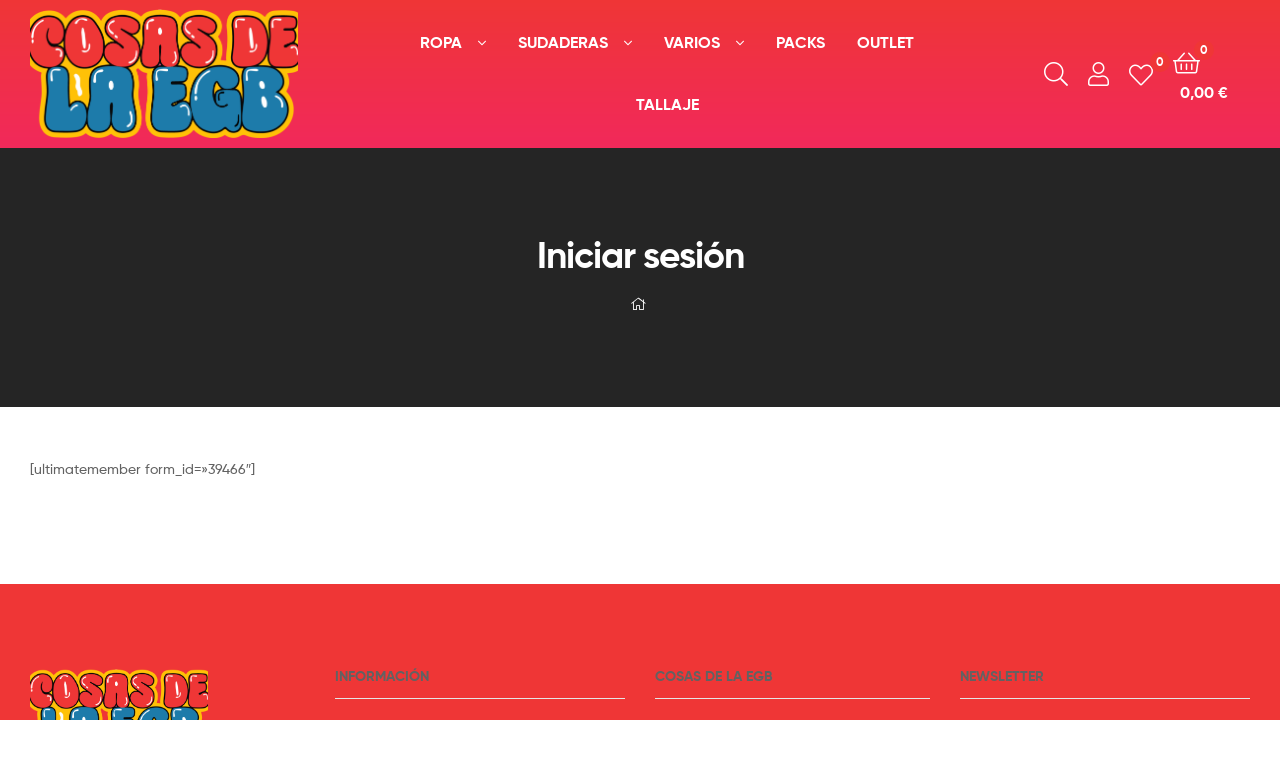

--- FILE ---
content_type: text/css
request_url: https://cosasdelaegb.com/wp-content/litespeed/css/6a318cec85546179a485ff47154b00d5.css?ver=9b987
body_size: 97185
content:
.wp-block-accordion{box-sizing:border-box}.wp-block-accordion-item.is-open>.wp-block-accordion-heading .wp-block-accordion-heading__toggle-icon{transform:rotate(45deg)}@media (prefers-reduced-motion:no-preference){.wp-block-accordion-item{transition:grid-template-rows .3s ease-out}.wp-block-accordion-item>.wp-block-accordion-heading .wp-block-accordion-heading__toggle-icon{transition:transform .2s ease-in-out}}.wp-block-accordion-heading{margin:0}.wp-block-accordion-heading__toggle{align-items:center;background-color:inherit!important;border:none;color:inherit!important;cursor:pointer;display:flex;font-family:inherit;font-size:inherit;font-style:inherit;font-weight:inherit;letter-spacing:inherit;line-height:inherit;overflow:hidden;padding:var(--wp--preset--spacing--20,1em) 0;text-align:inherit;text-decoration:inherit;text-transform:inherit;width:100%;word-spacing:inherit}.wp-block-accordion-heading__toggle:not(:focus-visible){outline:none}.wp-block-accordion-heading__toggle:focus,.wp-block-accordion-heading__toggle:hover{background-color:inherit!important;border:none;box-shadow:none;color:inherit;padding:var(--wp--preset--spacing--20,1em) 0;text-decoration:none}.wp-block-accordion-heading__toggle:focus-visible{outline:auto;outline-offset:0}.wp-block-accordion-heading__toggle:hover .wp-block-accordion-heading__toggle-title{text-decoration:underline}.wp-block-accordion-heading__toggle-title{flex:1}.wp-block-accordion-heading__toggle-icon{align-items:center;display:flex;height:1.2em;justify-content:center;width:1.2em}.wp-block-accordion-panel[aria-hidden=true],.wp-block-accordion-panel[inert]{display:none;margin-block-start:0}.wp-block-archives{box-sizing:border-box}.wp-block-archives-dropdown label{display:block}.wp-block-avatar{line-height:0}.wp-block-avatar,.wp-block-avatar img{box-sizing:border-box}.wp-block-avatar.aligncenter{text-align:center}.wp-block-audio{box-sizing:border-box}.wp-block-audio :where(figcaption){margin-bottom:1em;margin-top:.5em}.wp-block-audio audio{min-width:300px;width:100%}.wp-block-breadcrumbs{box-sizing:border-box}.wp-block-breadcrumbs ol{flex-wrap:wrap;list-style:none}.wp-block-breadcrumbs li,.wp-block-breadcrumbs ol{align-items:center;display:flex;margin:0;padding:0}.wp-block-breadcrumbs li:not(:last-child):after{content:var(--separator,"/");margin:0 .5em;opacity:.7}.wp-block-breadcrumbs span{color:inherit}.wp-block-button__link{align-content:center;box-sizing:border-box;cursor:pointer;display:inline-block;height:100%;text-align:center;word-break:break-word}.wp-block-button__link.aligncenter{text-align:center}.wp-block-button__link.alignright{text-align:right}:where(.wp-block-button__link){border-radius:9999px;box-shadow:none;padding:calc(.667em + 2px) calc(1.333em + 2px);text-decoration:none}.wp-block-button[style*=text-decoration] .wp-block-button__link{text-decoration:inherit}.wp-block-buttons>.wp-block-button.has-custom-width{max-width:none}.wp-block-buttons>.wp-block-button.has-custom-width .wp-block-button__link{width:100%}.wp-block-buttons>.wp-block-button.has-custom-font-size .wp-block-button__link{font-size:inherit}.wp-block-buttons>.wp-block-button.wp-block-button__width-25{width:calc(25% - var(--wp--style--block-gap, .5em)*.75)}.wp-block-buttons>.wp-block-button.wp-block-button__width-50{width:calc(50% - var(--wp--style--block-gap, .5em)*.5)}.wp-block-buttons>.wp-block-button.wp-block-button__width-75{width:calc(75% - var(--wp--style--block-gap, .5em)*.25)}.wp-block-buttons>.wp-block-button.wp-block-button__width-100{flex-basis:100%;width:100%}.wp-block-buttons.is-vertical>.wp-block-button.wp-block-button__width-25{width:25%}.wp-block-buttons.is-vertical>.wp-block-button.wp-block-button__width-50{width:50%}.wp-block-buttons.is-vertical>.wp-block-button.wp-block-button__width-75{width:75%}.wp-block-button.is-style-squared,.wp-block-button__link.wp-block-button.is-style-squared{border-radius:0}.wp-block-button.no-border-radius,.wp-block-button__link.no-border-radius{border-radius:0!important}:root :where(.wp-block-button .wp-block-button__link.is-style-outline),:root :where(.wp-block-button.is-style-outline>.wp-block-button__link){border:2px solid;padding:.667em 1.333em}:root :where(.wp-block-button .wp-block-button__link.is-style-outline:not(.has-text-color)),:root :where(.wp-block-button.is-style-outline>.wp-block-button__link:not(.has-text-color)){color:currentColor}:root :where(.wp-block-button .wp-block-button__link.is-style-outline:not(.has-background)),:root :where(.wp-block-button.is-style-outline>.wp-block-button__link:not(.has-background)){background-color:initial;background-image:none}.wp-block-buttons{box-sizing:border-box}.wp-block-buttons.is-vertical{flex-direction:column}.wp-block-buttons.is-vertical>.wp-block-button:last-child{margin-bottom:0}.wp-block-buttons>.wp-block-button{display:inline-block;margin:0}.wp-block-buttons.is-content-justification-left{justify-content:flex-start}.wp-block-buttons.is-content-justification-left.is-vertical{align-items:flex-start}.wp-block-buttons.is-content-justification-center{justify-content:center}.wp-block-buttons.is-content-justification-center.is-vertical{align-items:center}.wp-block-buttons.is-content-justification-right{justify-content:flex-end}.wp-block-buttons.is-content-justification-right.is-vertical{align-items:flex-end}.wp-block-buttons.is-content-justification-space-between{justify-content:space-between}.wp-block-buttons.aligncenter{text-align:center}.wp-block-buttons:not(.is-content-justification-space-between,.is-content-justification-right,.is-content-justification-left,.is-content-justification-center) .wp-block-button.aligncenter{margin-left:auto;margin-right:auto;width:100%}.wp-block-buttons[style*=text-decoration] .wp-block-button,.wp-block-buttons[style*=text-decoration] .wp-block-button__link{text-decoration:inherit}.wp-block-buttons.has-custom-font-size .wp-block-button__link{font-size:inherit}.wp-block-buttons .wp-block-button__link{width:100%}.wp-block-button.aligncenter,.wp-block-calendar{text-align:center}.wp-block-calendar td,.wp-block-calendar th{border:1px solid;padding:.25em}.wp-block-calendar th{font-weight:400}.wp-block-calendar caption{background-color:inherit}.wp-block-calendar table{border-collapse:collapse;width:100%}.wp-block-calendar table.has-background th{background-color:inherit}.wp-block-calendar table.has-text-color th{color:inherit}.wp-block-calendar :where(table:not(.has-text-color)){color:#40464d}.wp-block-calendar :where(table:not(.has-text-color)) td,.wp-block-calendar :where(table:not(.has-text-color)) th{border-color:#ddd}:where(.wp-block-calendar table:not(.has-background) th){background:#ddd}.wp-block-categories{box-sizing:border-box}.wp-block-categories.alignleft{margin-right:2em}.wp-block-categories.alignright{margin-left:2em}.wp-block-categories.wp-block-categories-dropdown.aligncenter{text-align:center}.wp-block-categories .wp-block-categories__label{display:block;width:100%}.wp-block-code{box-sizing:border-box}.wp-block-code code{
  /*!rtl:begin:ignore*/direction:ltr;display:block;font-family:inherit;overflow-wrap:break-word;text-align:initial;white-space:pre-wrap
  /*!rtl:end:ignore*/}.wp-block-columns{box-sizing:border-box;display:flex;flex-wrap:wrap!important}@media (min-width:782px){.wp-block-columns{flex-wrap:nowrap!important}}.wp-block-columns{align-items:normal!important}.wp-block-columns.are-vertically-aligned-top{align-items:flex-start}.wp-block-columns.are-vertically-aligned-center{align-items:center}.wp-block-columns.are-vertically-aligned-bottom{align-items:flex-end}@media (max-width:781px){.wp-block-columns:not(.is-not-stacked-on-mobile)>.wp-block-column{flex-basis:100%!important}}@media (min-width:782px){.wp-block-columns:not(.is-not-stacked-on-mobile)>.wp-block-column{flex-basis:0;flex-grow:1}.wp-block-columns:not(.is-not-stacked-on-mobile)>.wp-block-column[style*=flex-basis]{flex-grow:0}}.wp-block-columns.is-not-stacked-on-mobile{flex-wrap:nowrap!important}.wp-block-columns.is-not-stacked-on-mobile>.wp-block-column{flex-basis:0;flex-grow:1}.wp-block-columns.is-not-stacked-on-mobile>.wp-block-column[style*=flex-basis]{flex-grow:0}:where(.wp-block-columns){margin-bottom:1.75em}:where(.wp-block-columns.has-background){padding:1.25em 2.375em}.wp-block-column{flex-grow:1;min-width:0;overflow-wrap:break-word;word-break:break-word}.wp-block-column.is-vertically-aligned-top{align-self:flex-start}.wp-block-column.is-vertically-aligned-center{align-self:center}.wp-block-column.is-vertically-aligned-bottom{align-self:flex-end}.wp-block-column.is-vertically-aligned-stretch{align-self:stretch}.wp-block-column.is-vertically-aligned-bottom,.wp-block-column.is-vertically-aligned-center,.wp-block-column.is-vertically-aligned-top{width:100%}.wp-block-post-comments{box-sizing:border-box}.wp-block-post-comments .alignleft{float:left}.wp-block-post-comments .alignright{float:right}.wp-block-post-comments .navigation:after{clear:both;content:"";display:table}.wp-block-post-comments .commentlist{clear:both;list-style:none;margin:0;padding:0}.wp-block-post-comments .commentlist .comment{min-height:2.25em;padding-left:3.25em}.wp-block-post-comments .commentlist .comment p{font-size:1em;line-height:1.8;margin:1em 0}.wp-block-post-comments .commentlist .children{list-style:none;margin:0;padding:0}.wp-block-post-comments .comment-author{line-height:1.5}.wp-block-post-comments .comment-author .avatar{border-radius:1.5em;display:block;float:left;height:2.5em;margin-right:.75em;margin-top:.5em;width:2.5em}.wp-block-post-comments .comment-author cite{font-style:normal}.wp-block-post-comments .comment-meta{font-size:.875em;line-height:1.5}.wp-block-post-comments .comment-meta b{font-weight:400}.wp-block-post-comments .comment-meta .comment-awaiting-moderation{display:block;margin-bottom:1em;margin-top:1em}.wp-block-post-comments .comment-body .commentmetadata{font-size:.875em}.wp-block-post-comments .comment-form-author label,.wp-block-post-comments .comment-form-comment label,.wp-block-post-comments .comment-form-email label,.wp-block-post-comments .comment-form-url label{display:block;margin-bottom:.25em}.wp-block-post-comments .comment-form input:not([type=submit]):not([type=checkbox]),.wp-block-post-comments .comment-form textarea{box-sizing:border-box;display:block;width:100%}.wp-block-post-comments .comment-form-cookies-consent{display:flex;gap:.25em}.wp-block-post-comments .comment-form-cookies-consent #wp-comment-cookies-consent{margin-top:.35em}.wp-block-post-comments .comment-reply-title{margin-bottom:0}.wp-block-post-comments .comment-reply-title :where(small){font-size:var(--wp--preset--font-size--medium,smaller);margin-left:.5em}.wp-block-post-comments .reply{font-size:.875em;margin-bottom:1.4em}.wp-block-post-comments input:not([type=submit]),.wp-block-post-comments textarea{border:1px solid #949494;font-family:inherit;font-size:1em}.wp-block-post-comments input:not([type=submit]):not([type=checkbox]),.wp-block-post-comments textarea{padding:calc(.667em + 2px)}:where(.wp-block-post-comments input[type=submit]){border:none}.wp-block-comments{box-sizing:border-box}.wp-block-comments-pagination>.wp-block-comments-pagination-next,.wp-block-comments-pagination>.wp-block-comments-pagination-numbers,.wp-block-comments-pagination>.wp-block-comments-pagination-previous{font-size:inherit}.wp-block-comments-pagination .wp-block-comments-pagination-previous-arrow{display:inline-block;margin-right:1ch}.wp-block-comments-pagination .wp-block-comments-pagination-previous-arrow:not(.is-arrow-chevron){transform:scaleX(1)}.wp-block-comments-pagination .wp-block-comments-pagination-next-arrow{display:inline-block;margin-left:1ch}.wp-block-comments-pagination .wp-block-comments-pagination-next-arrow:not(.is-arrow-chevron){transform:scaleX(1)}.wp-block-comments-pagination.aligncenter{justify-content:center}.wp-block-comment-template{box-sizing:border-box;list-style:none;margin-bottom:0;max-width:100%;padding:0}.wp-block-comment-template li{clear:both}.wp-block-comment-template ol{list-style:none;margin-bottom:0;max-width:100%;padding-left:2rem}.wp-block-comment-template.alignleft{float:left}.wp-block-comment-template.aligncenter{margin-left:auto;margin-right:auto;width:fit-content}.wp-block-comment-template.alignright{float:right}.wp-block-comment-date{box-sizing:border-box}.comment-awaiting-moderation{display:block;font-size:.875em;line-height:1.5}.wp-block-comment-author-name,.wp-block-comment-content,.wp-block-comment-edit-link,.wp-block-comment-reply-link{box-sizing:border-box}.wp-block-cover,.wp-block-cover-image{align-items:center;background-position:50%;box-sizing:border-box;display:flex;justify-content:center;min-height:430px;overflow:hidden;overflow:clip;padding:1em;position:relative}.wp-block-cover .has-background-dim:not([class*=-background-color]),.wp-block-cover-image .has-background-dim:not([class*=-background-color]),.wp-block-cover-image.has-background-dim:not([class*=-background-color]),.wp-block-cover.has-background-dim:not([class*=-background-color]){background-color:#000}.wp-block-cover .has-background-dim.has-background-gradient,.wp-block-cover-image .has-background-dim.has-background-gradient{background-color:initial}.wp-block-cover-image.has-background-dim:before,.wp-block-cover.has-background-dim:before{background-color:inherit;content:""}.wp-block-cover .wp-block-cover__background,.wp-block-cover .wp-block-cover__gradient-background,.wp-block-cover-image .wp-block-cover__background,.wp-block-cover-image .wp-block-cover__gradient-background,.wp-block-cover-image.has-background-dim:not(.has-background-gradient):before,.wp-block-cover.has-background-dim:not(.has-background-gradient):before{bottom:0;left:0;opacity:.5;position:absolute;right:0;top:0}.wp-block-cover-image.has-background-dim.has-background-dim-10 .wp-block-cover__background,.wp-block-cover-image.has-background-dim.has-background-dim-10 .wp-block-cover__gradient-background,.wp-block-cover-image.has-background-dim.has-background-dim-10:not(.has-background-gradient):before,.wp-block-cover.has-background-dim.has-background-dim-10 .wp-block-cover__background,.wp-block-cover.has-background-dim.has-background-dim-10 .wp-block-cover__gradient-background,.wp-block-cover.has-background-dim.has-background-dim-10:not(.has-background-gradient):before{opacity:.1}.wp-block-cover-image.has-background-dim.has-background-dim-20 .wp-block-cover__background,.wp-block-cover-image.has-background-dim.has-background-dim-20 .wp-block-cover__gradient-background,.wp-block-cover-image.has-background-dim.has-background-dim-20:not(.has-background-gradient):before,.wp-block-cover.has-background-dim.has-background-dim-20 .wp-block-cover__background,.wp-block-cover.has-background-dim.has-background-dim-20 .wp-block-cover__gradient-background,.wp-block-cover.has-background-dim.has-background-dim-20:not(.has-background-gradient):before{opacity:.2}.wp-block-cover-image.has-background-dim.has-background-dim-30 .wp-block-cover__background,.wp-block-cover-image.has-background-dim.has-background-dim-30 .wp-block-cover__gradient-background,.wp-block-cover-image.has-background-dim.has-background-dim-30:not(.has-background-gradient):before,.wp-block-cover.has-background-dim.has-background-dim-30 .wp-block-cover__background,.wp-block-cover.has-background-dim.has-background-dim-30 .wp-block-cover__gradient-background,.wp-block-cover.has-background-dim.has-background-dim-30:not(.has-background-gradient):before{opacity:.3}.wp-block-cover-image.has-background-dim.has-background-dim-40 .wp-block-cover__background,.wp-block-cover-image.has-background-dim.has-background-dim-40 .wp-block-cover__gradient-background,.wp-block-cover-image.has-background-dim.has-background-dim-40:not(.has-background-gradient):before,.wp-block-cover.has-background-dim.has-background-dim-40 .wp-block-cover__background,.wp-block-cover.has-background-dim.has-background-dim-40 .wp-block-cover__gradient-background,.wp-block-cover.has-background-dim.has-background-dim-40:not(.has-background-gradient):before{opacity:.4}.wp-block-cover-image.has-background-dim.has-background-dim-50 .wp-block-cover__background,.wp-block-cover-image.has-background-dim.has-background-dim-50 .wp-block-cover__gradient-background,.wp-block-cover-image.has-background-dim.has-background-dim-50:not(.has-background-gradient):before,.wp-block-cover.has-background-dim.has-background-dim-50 .wp-block-cover__background,.wp-block-cover.has-background-dim.has-background-dim-50 .wp-block-cover__gradient-background,.wp-block-cover.has-background-dim.has-background-dim-50:not(.has-background-gradient):before{opacity:.5}.wp-block-cover-image.has-background-dim.has-background-dim-60 .wp-block-cover__background,.wp-block-cover-image.has-background-dim.has-background-dim-60 .wp-block-cover__gradient-background,.wp-block-cover-image.has-background-dim.has-background-dim-60:not(.has-background-gradient):before,.wp-block-cover.has-background-dim.has-background-dim-60 .wp-block-cover__background,.wp-block-cover.has-background-dim.has-background-dim-60 .wp-block-cover__gradient-background,.wp-block-cover.has-background-dim.has-background-dim-60:not(.has-background-gradient):before{opacity:.6}.wp-block-cover-image.has-background-dim.has-background-dim-70 .wp-block-cover__background,.wp-block-cover-image.has-background-dim.has-background-dim-70 .wp-block-cover__gradient-background,.wp-block-cover-image.has-background-dim.has-background-dim-70:not(.has-background-gradient):before,.wp-block-cover.has-background-dim.has-background-dim-70 .wp-block-cover__background,.wp-block-cover.has-background-dim.has-background-dim-70 .wp-block-cover__gradient-background,.wp-block-cover.has-background-dim.has-background-dim-70:not(.has-background-gradient):before{opacity:.7}.wp-block-cover-image.has-background-dim.has-background-dim-80 .wp-block-cover__background,.wp-block-cover-image.has-background-dim.has-background-dim-80 .wp-block-cover__gradient-background,.wp-block-cover-image.has-background-dim.has-background-dim-80:not(.has-background-gradient):before,.wp-block-cover.has-background-dim.has-background-dim-80 .wp-block-cover__background,.wp-block-cover.has-background-dim.has-background-dim-80 .wp-block-cover__gradient-background,.wp-block-cover.has-background-dim.has-background-dim-80:not(.has-background-gradient):before{opacity:.8}.wp-block-cover-image.has-background-dim.has-background-dim-90 .wp-block-cover__background,.wp-block-cover-image.has-background-dim.has-background-dim-90 .wp-block-cover__gradient-background,.wp-block-cover-image.has-background-dim.has-background-dim-90:not(.has-background-gradient):before,.wp-block-cover.has-background-dim.has-background-dim-90 .wp-block-cover__background,.wp-block-cover.has-background-dim.has-background-dim-90 .wp-block-cover__gradient-background,.wp-block-cover.has-background-dim.has-background-dim-90:not(.has-background-gradient):before{opacity:.9}.wp-block-cover-image.has-background-dim.has-background-dim-100 .wp-block-cover__background,.wp-block-cover-image.has-background-dim.has-background-dim-100 .wp-block-cover__gradient-background,.wp-block-cover-image.has-background-dim.has-background-dim-100:not(.has-background-gradient):before,.wp-block-cover.has-background-dim.has-background-dim-100 .wp-block-cover__background,.wp-block-cover.has-background-dim.has-background-dim-100 .wp-block-cover__gradient-background,.wp-block-cover.has-background-dim.has-background-dim-100:not(.has-background-gradient):before{opacity:1}.wp-block-cover .wp-block-cover__background.has-background-dim.has-background-dim-0,.wp-block-cover .wp-block-cover__gradient-background.has-background-dim.has-background-dim-0,.wp-block-cover-image .wp-block-cover__background.has-background-dim.has-background-dim-0,.wp-block-cover-image .wp-block-cover__gradient-background.has-background-dim.has-background-dim-0{opacity:0}.wp-block-cover .wp-block-cover__background.has-background-dim.has-background-dim-10,.wp-block-cover .wp-block-cover__gradient-background.has-background-dim.has-background-dim-10,.wp-block-cover-image .wp-block-cover__background.has-background-dim.has-background-dim-10,.wp-block-cover-image .wp-block-cover__gradient-background.has-background-dim.has-background-dim-10{opacity:.1}.wp-block-cover .wp-block-cover__background.has-background-dim.has-background-dim-20,.wp-block-cover .wp-block-cover__gradient-background.has-background-dim.has-background-dim-20,.wp-block-cover-image .wp-block-cover__background.has-background-dim.has-background-dim-20,.wp-block-cover-image .wp-block-cover__gradient-background.has-background-dim.has-background-dim-20{opacity:.2}.wp-block-cover .wp-block-cover__background.has-background-dim.has-background-dim-30,.wp-block-cover .wp-block-cover__gradient-background.has-background-dim.has-background-dim-30,.wp-block-cover-image .wp-block-cover__background.has-background-dim.has-background-dim-30,.wp-block-cover-image .wp-block-cover__gradient-background.has-background-dim.has-background-dim-30{opacity:.3}.wp-block-cover .wp-block-cover__background.has-background-dim.has-background-dim-40,.wp-block-cover .wp-block-cover__gradient-background.has-background-dim.has-background-dim-40,.wp-block-cover-image .wp-block-cover__background.has-background-dim.has-background-dim-40,.wp-block-cover-image .wp-block-cover__gradient-background.has-background-dim.has-background-dim-40{opacity:.4}.wp-block-cover .wp-block-cover__background.has-background-dim.has-background-dim-50,.wp-block-cover .wp-block-cover__gradient-background.has-background-dim.has-background-dim-50,.wp-block-cover-image .wp-block-cover__background.has-background-dim.has-background-dim-50,.wp-block-cover-image .wp-block-cover__gradient-background.has-background-dim.has-background-dim-50{opacity:.5}.wp-block-cover .wp-block-cover__background.has-background-dim.has-background-dim-60,.wp-block-cover .wp-block-cover__gradient-background.has-background-dim.has-background-dim-60,.wp-block-cover-image .wp-block-cover__background.has-background-dim.has-background-dim-60,.wp-block-cover-image .wp-block-cover__gradient-background.has-background-dim.has-background-dim-60{opacity:.6}.wp-block-cover .wp-block-cover__background.has-background-dim.has-background-dim-70,.wp-block-cover .wp-block-cover__gradient-background.has-background-dim.has-background-dim-70,.wp-block-cover-image .wp-block-cover__background.has-background-dim.has-background-dim-70,.wp-block-cover-image .wp-block-cover__gradient-background.has-background-dim.has-background-dim-70{opacity:.7}.wp-block-cover .wp-block-cover__background.has-background-dim.has-background-dim-80,.wp-block-cover .wp-block-cover__gradient-background.has-background-dim.has-background-dim-80,.wp-block-cover-image .wp-block-cover__background.has-background-dim.has-background-dim-80,.wp-block-cover-image .wp-block-cover__gradient-background.has-background-dim.has-background-dim-80{opacity:.8}.wp-block-cover .wp-block-cover__background.has-background-dim.has-background-dim-90,.wp-block-cover .wp-block-cover__gradient-background.has-background-dim.has-background-dim-90,.wp-block-cover-image .wp-block-cover__background.has-background-dim.has-background-dim-90,.wp-block-cover-image .wp-block-cover__gradient-background.has-background-dim.has-background-dim-90{opacity:.9}.wp-block-cover .wp-block-cover__background.has-background-dim.has-background-dim-100,.wp-block-cover .wp-block-cover__gradient-background.has-background-dim.has-background-dim-100,.wp-block-cover-image .wp-block-cover__background.has-background-dim.has-background-dim-100,.wp-block-cover-image .wp-block-cover__gradient-background.has-background-dim.has-background-dim-100{opacity:1}.wp-block-cover-image.alignleft,.wp-block-cover-image.alignright,.wp-block-cover.alignleft,.wp-block-cover.alignright{max-width:420px;width:100%}.wp-block-cover-image.aligncenter,.wp-block-cover-image.alignleft,.wp-block-cover-image.alignright,.wp-block-cover.aligncenter,.wp-block-cover.alignleft,.wp-block-cover.alignright{display:flex}.wp-block-cover .wp-block-cover__inner-container,.wp-block-cover-image .wp-block-cover__inner-container{color:inherit;position:relative;width:100%}.wp-block-cover-image.is-position-top-left,.wp-block-cover.is-position-top-left{align-items:flex-start;justify-content:flex-start}.wp-block-cover-image.is-position-top-center,.wp-block-cover.is-position-top-center{align-items:flex-start;justify-content:center}.wp-block-cover-image.is-position-top-right,.wp-block-cover.is-position-top-right{align-items:flex-start;justify-content:flex-end}.wp-block-cover-image.is-position-center-left,.wp-block-cover.is-position-center-left{align-items:center;justify-content:flex-start}.wp-block-cover-image.is-position-center-center,.wp-block-cover.is-position-center-center{align-items:center;justify-content:center}.wp-block-cover-image.is-position-center-right,.wp-block-cover.is-position-center-right{align-items:center;justify-content:flex-end}.wp-block-cover-image.is-position-bottom-left,.wp-block-cover.is-position-bottom-left{align-items:flex-end;justify-content:flex-start}.wp-block-cover-image.is-position-bottom-center,.wp-block-cover.is-position-bottom-center{align-items:flex-end;justify-content:center}.wp-block-cover-image.is-position-bottom-right,.wp-block-cover.is-position-bottom-right{align-items:flex-end;justify-content:flex-end}.wp-block-cover-image.has-custom-content-position.has-custom-content-position .wp-block-cover__inner-container,.wp-block-cover.has-custom-content-position.has-custom-content-position .wp-block-cover__inner-container{margin:0}.wp-block-cover-image.has-custom-content-position.has-custom-content-position.is-position-bottom-left .wp-block-cover__inner-container,.wp-block-cover-image.has-custom-content-position.has-custom-content-position.is-position-bottom-right .wp-block-cover__inner-container,.wp-block-cover-image.has-custom-content-position.has-custom-content-position.is-position-center-left .wp-block-cover__inner-container,.wp-block-cover-image.has-custom-content-position.has-custom-content-position.is-position-center-right .wp-block-cover__inner-container,.wp-block-cover-image.has-custom-content-position.has-custom-content-position.is-position-top-left .wp-block-cover__inner-container,.wp-block-cover-image.has-custom-content-position.has-custom-content-position.is-position-top-right .wp-block-cover__inner-container,.wp-block-cover.has-custom-content-position.has-custom-content-position.is-position-bottom-left .wp-block-cover__inner-container,.wp-block-cover.has-custom-content-position.has-custom-content-position.is-position-bottom-right .wp-block-cover__inner-container,.wp-block-cover.has-custom-content-position.has-custom-content-position.is-position-center-left .wp-block-cover__inner-container,.wp-block-cover.has-custom-content-position.has-custom-content-position.is-position-center-right .wp-block-cover__inner-container,.wp-block-cover.has-custom-content-position.has-custom-content-position.is-position-top-left .wp-block-cover__inner-container,.wp-block-cover.has-custom-content-position.has-custom-content-position.is-position-top-right .wp-block-cover__inner-container{margin:0;width:auto}.wp-block-cover .wp-block-cover__image-background,.wp-block-cover video.wp-block-cover__video-background,.wp-block-cover-image .wp-block-cover__image-background,.wp-block-cover-image video.wp-block-cover__video-background{border:none;bottom:0;box-shadow:none;height:100%;left:0;margin:0;max-height:none;max-width:none;object-fit:cover;outline:none;padding:0;position:absolute;right:0;top:0;width:100%}.wp-block-cover-image.has-parallax,.wp-block-cover.has-parallax,.wp-block-cover__image-background.has-parallax,video.wp-block-cover__video-background.has-parallax{background-attachment:fixed;background-repeat:no-repeat;background-size:cover}@supports (-webkit-touch-callout:inherit){.wp-block-cover-image.has-parallax,.wp-block-cover.has-parallax,.wp-block-cover__image-background.has-parallax,video.wp-block-cover__video-background.has-parallax{background-attachment:scroll}}@media (prefers-reduced-motion:reduce){.wp-block-cover-image.has-parallax,.wp-block-cover.has-parallax,.wp-block-cover__image-background.has-parallax,video.wp-block-cover__video-background.has-parallax{background-attachment:scroll}}.wp-block-cover-image.is-repeated,.wp-block-cover.is-repeated,.wp-block-cover__image-background.is-repeated,video.wp-block-cover__video-background.is-repeated{background-repeat:repeat;background-size:auto}.wp-block-cover-image-text,.wp-block-cover-image-text a,.wp-block-cover-image-text a:active,.wp-block-cover-image-text a:focus,.wp-block-cover-image-text a:hover,.wp-block-cover-text,.wp-block-cover-text a,.wp-block-cover-text a:active,.wp-block-cover-text a:focus,.wp-block-cover-text a:hover,section.wp-block-cover-image h2,section.wp-block-cover-image h2 a,section.wp-block-cover-image h2 a:active,section.wp-block-cover-image h2 a:focus,section.wp-block-cover-image h2 a:hover{color:#fff}.wp-block-cover-image .wp-block-cover.has-left-content{justify-content:flex-start}.wp-block-cover-image .wp-block-cover.has-right-content{justify-content:flex-end}.wp-block-cover-image.has-left-content .wp-block-cover-image-text,.wp-block-cover.has-left-content .wp-block-cover-text,section.wp-block-cover-image.has-left-content>h2{margin-left:0;text-align:left}.wp-block-cover-image.has-right-content .wp-block-cover-image-text,.wp-block-cover.has-right-content .wp-block-cover-text,section.wp-block-cover-image.has-right-content>h2{margin-right:0;text-align:right}.wp-block-cover .wp-block-cover-text,.wp-block-cover-image .wp-block-cover-image-text,section.wp-block-cover-image>h2{font-size:2em;line-height:1.25;margin-bottom:0;max-width:840px;padding:.44em;text-align:center;z-index:1}:where(.wp-block-cover-image:not(.has-text-color)),:where(.wp-block-cover:not(.has-text-color)){color:#fff}:where(.wp-block-cover-image.is-light:not(.has-text-color)),:where(.wp-block-cover.is-light:not(.has-text-color)){color:#000}:root :where(.wp-block-cover h1:not(.has-text-color)),:root :where(.wp-block-cover h2:not(.has-text-color)),:root :where(.wp-block-cover h3:not(.has-text-color)),:root :where(.wp-block-cover h4:not(.has-text-color)),:root :where(.wp-block-cover h5:not(.has-text-color)),:root :where(.wp-block-cover h6:not(.has-text-color)),:root :where(.wp-block-cover p:not(.has-text-color)){color:inherit}body:not(.editor-styles-wrapper) .wp-block-cover:not(.wp-block-cover:has(.wp-block-cover__background+.wp-block-cover__inner-container)) .wp-block-cover__image-background,body:not(.editor-styles-wrapper) .wp-block-cover:not(.wp-block-cover:has(.wp-block-cover__background+.wp-block-cover__inner-container)) .wp-block-cover__video-background{z-index:0}body:not(.editor-styles-wrapper) .wp-block-cover:not(.wp-block-cover:has(.wp-block-cover__background+.wp-block-cover__inner-container)) .wp-block-cover__background,body:not(.editor-styles-wrapper) .wp-block-cover:not(.wp-block-cover:has(.wp-block-cover__background+.wp-block-cover__inner-container)) .wp-block-cover__gradient-background,body:not(.editor-styles-wrapper) .wp-block-cover:not(.wp-block-cover:has(.wp-block-cover__background+.wp-block-cover__inner-container)) .wp-block-cover__inner-container,body:not(.editor-styles-wrapper) .wp-block-cover:not(.wp-block-cover:has(.wp-block-cover__background+.wp-block-cover__inner-container)).has-background-dim:not(.has-background-gradient):before{z-index:1}.has-modal-open body:not(.editor-styles-wrapper) .wp-block-cover:not(.wp-block-cover:has(.wp-block-cover__background+.wp-block-cover__inner-container)) .wp-block-cover__inner-container{z-index:auto}.wp-block-details{box-sizing:border-box}.wp-block-details summary{cursor:pointer}.wp-block-embed.alignleft,.wp-block-embed.alignright,.wp-block[data-align=left]>[data-type="core/embed"],.wp-block[data-align=right]>[data-type="core/embed"]{max-width:360px;width:100%}.wp-block-embed.alignleft .wp-block-embed__wrapper,.wp-block-embed.alignright .wp-block-embed__wrapper,.wp-block[data-align=left]>[data-type="core/embed"] .wp-block-embed__wrapper,.wp-block[data-align=right]>[data-type="core/embed"] .wp-block-embed__wrapper{min-width:280px}.wp-block-cover .wp-block-embed{min-height:240px;min-width:320px}.wp-block-embed{overflow-wrap:break-word}.wp-block-embed :where(figcaption){margin-bottom:1em;margin-top:.5em}.wp-block-embed iframe{max-width:100%}.wp-block-embed__wrapper{position:relative}.wp-embed-responsive .wp-has-aspect-ratio .wp-block-embed__wrapper:before{content:"";display:block;padding-top:50%}.wp-embed-responsive .wp-has-aspect-ratio iframe{bottom:0;height:100%;left:0;position:absolute;right:0;top:0;width:100%}.wp-embed-responsive .wp-embed-aspect-21-9 .wp-block-embed__wrapper:before{padding-top:42.85%}.wp-embed-responsive .wp-embed-aspect-18-9 .wp-block-embed__wrapper:before{padding-top:50%}.wp-embed-responsive .wp-embed-aspect-16-9 .wp-block-embed__wrapper:before{padding-top:56.25%}.wp-embed-responsive .wp-embed-aspect-4-3 .wp-block-embed__wrapper:before{padding-top:75%}.wp-embed-responsive .wp-embed-aspect-1-1 .wp-block-embed__wrapper:before{padding-top:100%}.wp-embed-responsive .wp-embed-aspect-9-16 .wp-block-embed__wrapper:before{padding-top:177.77%}.wp-embed-responsive .wp-embed-aspect-1-2 .wp-block-embed__wrapper:before{padding-top:200%}.wp-block-file{box-sizing:border-box}.wp-block-file:not(.wp-element-button){font-size:.8em}.wp-block-file.aligncenter{text-align:center}.wp-block-file.alignright{text-align:right}.wp-block-file *+.wp-block-file__button{margin-left:.75em}:where(.wp-block-file){margin-bottom:1.5em}.wp-block-file__embed{margin-bottom:1em}:where(.wp-block-file__button){border-radius:2em;display:inline-block;padding:.5em 1em}:where(.wp-block-file__button):where(a):active,:where(.wp-block-file__button):where(a):focus,:where(.wp-block-file__button):where(a):hover,:where(.wp-block-file__button):where(a):visited{box-shadow:none;color:#fff;opacity:.85;text-decoration:none}.wp-block-form-input__label{display:flex;flex-direction:column;gap:.25em;margin-bottom:.5em;width:100%}.wp-block-form-input__label.is-label-inline{align-items:center;flex-direction:row;gap:.5em}.wp-block-form-input__label.is-label-inline .wp-block-form-input__label-content{margin-bottom:.5em}.wp-block-form-input__label:has(input[type=checkbox]){flex-direction:row;width:fit-content}.wp-block-form-input__label:has(input[type=checkbox]) .wp-block-form-input__label-content{margin:0}.wp-block-form-input__label:has(.wp-block-form-input__label-content+input[type=checkbox]){flex-direction:row-reverse}.wp-block-form-input__label-content{width:fit-content}:where(.wp-block-form-input__input){font-size:1em;margin-bottom:.5em;padding:0 .5em}:where(.wp-block-form-input__input)[type=date],:where(.wp-block-form-input__input)[type=datetime-local],:where(.wp-block-form-input__input)[type=datetime],:where(.wp-block-form-input__input)[type=email],:where(.wp-block-form-input__input)[type=month],:where(.wp-block-form-input__input)[type=number],:where(.wp-block-form-input__input)[type=password],:where(.wp-block-form-input__input)[type=search],:where(.wp-block-form-input__input)[type=tel],:where(.wp-block-form-input__input)[type=text],:where(.wp-block-form-input__input)[type=time],:where(.wp-block-form-input__input)[type=url],:where(.wp-block-form-input__input)[type=week]{border-style:solid;border-width:1px;line-height:2;min-height:2em}textarea.wp-block-form-input__input{min-height:10em}.blocks-gallery-grid:not(.has-nested-images),.wp-block-gallery:not(.has-nested-images){display:flex;flex-wrap:wrap;list-style-type:none;margin:0;padding:0}.blocks-gallery-grid:not(.has-nested-images) .blocks-gallery-image,.blocks-gallery-grid:not(.has-nested-images) .blocks-gallery-item,.wp-block-gallery:not(.has-nested-images) .blocks-gallery-image,.wp-block-gallery:not(.has-nested-images) .blocks-gallery-item{display:flex;flex-direction:column;flex-grow:1;justify-content:center;margin:0 1em 1em 0;position:relative;width:calc(50% - 1em)}.blocks-gallery-grid:not(.has-nested-images) .blocks-gallery-image:nth-of-type(2n),.blocks-gallery-grid:not(.has-nested-images) .blocks-gallery-item:nth-of-type(2n),.wp-block-gallery:not(.has-nested-images) .blocks-gallery-image:nth-of-type(2n),.wp-block-gallery:not(.has-nested-images) .blocks-gallery-item:nth-of-type(2n){margin-right:0}.blocks-gallery-grid:not(.has-nested-images) .blocks-gallery-image figure,.blocks-gallery-grid:not(.has-nested-images) .blocks-gallery-item figure,.wp-block-gallery:not(.has-nested-images) .blocks-gallery-image figure,.wp-block-gallery:not(.has-nested-images) .blocks-gallery-item figure{align-items:flex-end;display:flex;height:100%;justify-content:flex-start;margin:0}.blocks-gallery-grid:not(.has-nested-images) .blocks-gallery-image img,.blocks-gallery-grid:not(.has-nested-images) .blocks-gallery-item img,.wp-block-gallery:not(.has-nested-images) .blocks-gallery-image img,.wp-block-gallery:not(.has-nested-images) .blocks-gallery-item img{display:block;height:auto;max-width:100%;width:auto}.blocks-gallery-grid:not(.has-nested-images) .blocks-gallery-image figcaption,.blocks-gallery-grid:not(.has-nested-images) .blocks-gallery-item figcaption,.wp-block-gallery:not(.has-nested-images) .blocks-gallery-image figcaption,.wp-block-gallery:not(.has-nested-images) .blocks-gallery-item figcaption{background:linear-gradient(0deg,#000000b3,#0000004d 70%,#0000);bottom:0;box-sizing:border-box;color:#fff;font-size:.8em;margin:0;max-height:100%;overflow:auto;padding:3em .77em .7em;position:absolute;text-align:center;width:100%;z-index:2}.blocks-gallery-grid:not(.has-nested-images) .blocks-gallery-image figcaption img,.blocks-gallery-grid:not(.has-nested-images) .blocks-gallery-item figcaption img,.wp-block-gallery:not(.has-nested-images) .blocks-gallery-image figcaption img,.wp-block-gallery:not(.has-nested-images) .blocks-gallery-item figcaption img{display:inline}.blocks-gallery-grid:not(.has-nested-images) figcaption,.wp-block-gallery:not(.has-nested-images) figcaption{flex-grow:1}.blocks-gallery-grid:not(.has-nested-images).is-cropped .blocks-gallery-image a,.blocks-gallery-grid:not(.has-nested-images).is-cropped .blocks-gallery-image img,.blocks-gallery-grid:not(.has-nested-images).is-cropped .blocks-gallery-item a,.blocks-gallery-grid:not(.has-nested-images).is-cropped .blocks-gallery-item img,.wp-block-gallery:not(.has-nested-images).is-cropped .blocks-gallery-image a,.wp-block-gallery:not(.has-nested-images).is-cropped .blocks-gallery-image img,.wp-block-gallery:not(.has-nested-images).is-cropped .blocks-gallery-item a,.wp-block-gallery:not(.has-nested-images).is-cropped .blocks-gallery-item img{flex:1;height:100%;object-fit:cover;width:100%}.blocks-gallery-grid:not(.has-nested-images).columns-1 .blocks-gallery-image,.blocks-gallery-grid:not(.has-nested-images).columns-1 .blocks-gallery-item,.wp-block-gallery:not(.has-nested-images).columns-1 .blocks-gallery-image,.wp-block-gallery:not(.has-nested-images).columns-1 .blocks-gallery-item{margin-right:0;width:100%}@media (min-width:600px){.blocks-gallery-grid:not(.has-nested-images).columns-3 .blocks-gallery-image,.blocks-gallery-grid:not(.has-nested-images).columns-3 .blocks-gallery-item,.wp-block-gallery:not(.has-nested-images).columns-3 .blocks-gallery-image,.wp-block-gallery:not(.has-nested-images).columns-3 .blocks-gallery-item{margin-right:1em;width:calc(33.33333% - .66667em)}.blocks-gallery-grid:not(.has-nested-images).columns-4 .blocks-gallery-image,.blocks-gallery-grid:not(.has-nested-images).columns-4 .blocks-gallery-item,.wp-block-gallery:not(.has-nested-images).columns-4 .blocks-gallery-image,.wp-block-gallery:not(.has-nested-images).columns-4 .blocks-gallery-item{margin-right:1em;width:calc(25% - .75em)}.blocks-gallery-grid:not(.has-nested-images).columns-5 .blocks-gallery-image,.blocks-gallery-grid:not(.has-nested-images).columns-5 .blocks-gallery-item,.wp-block-gallery:not(.has-nested-images).columns-5 .blocks-gallery-image,.wp-block-gallery:not(.has-nested-images).columns-5 .blocks-gallery-item{margin-right:1em;width:calc(20% - .8em)}.blocks-gallery-grid:not(.has-nested-images).columns-6 .blocks-gallery-image,.blocks-gallery-grid:not(.has-nested-images).columns-6 .blocks-gallery-item,.wp-block-gallery:not(.has-nested-images).columns-6 .blocks-gallery-image,.wp-block-gallery:not(.has-nested-images).columns-6 .blocks-gallery-item{margin-right:1em;width:calc(16.66667% - .83333em)}.blocks-gallery-grid:not(.has-nested-images).columns-7 .blocks-gallery-image,.blocks-gallery-grid:not(.has-nested-images).columns-7 .blocks-gallery-item,.wp-block-gallery:not(.has-nested-images).columns-7 .blocks-gallery-image,.wp-block-gallery:not(.has-nested-images).columns-7 .blocks-gallery-item{margin-right:1em;width:calc(14.28571% - .85714em)}.blocks-gallery-grid:not(.has-nested-images).columns-8 .blocks-gallery-image,.blocks-gallery-grid:not(.has-nested-images).columns-8 .blocks-gallery-item,.wp-block-gallery:not(.has-nested-images).columns-8 .blocks-gallery-image,.wp-block-gallery:not(.has-nested-images).columns-8 .blocks-gallery-item{margin-right:1em;width:calc(12.5% - .875em)}.blocks-gallery-grid:not(.has-nested-images).columns-1 .blocks-gallery-image:nth-of-type(1n),.blocks-gallery-grid:not(.has-nested-images).columns-1 .blocks-gallery-item:nth-of-type(1n),.blocks-gallery-grid:not(.has-nested-images).columns-2 .blocks-gallery-image:nth-of-type(2n),.blocks-gallery-grid:not(.has-nested-images).columns-2 .blocks-gallery-item:nth-of-type(2n),.blocks-gallery-grid:not(.has-nested-images).columns-3 .blocks-gallery-image:nth-of-type(3n),.blocks-gallery-grid:not(.has-nested-images).columns-3 .blocks-gallery-item:nth-of-type(3n),.blocks-gallery-grid:not(.has-nested-images).columns-4 .blocks-gallery-image:nth-of-type(4n),.blocks-gallery-grid:not(.has-nested-images).columns-4 .blocks-gallery-item:nth-of-type(4n),.blocks-gallery-grid:not(.has-nested-images).columns-5 .blocks-gallery-image:nth-of-type(5n),.blocks-gallery-grid:not(.has-nested-images).columns-5 .blocks-gallery-item:nth-of-type(5n),.blocks-gallery-grid:not(.has-nested-images).columns-6 .blocks-gallery-image:nth-of-type(6n),.blocks-gallery-grid:not(.has-nested-images).columns-6 .blocks-gallery-item:nth-of-type(6n),.blocks-gallery-grid:not(.has-nested-images).columns-7 .blocks-gallery-image:nth-of-type(7n),.blocks-gallery-grid:not(.has-nested-images).columns-7 .blocks-gallery-item:nth-of-type(7n),.blocks-gallery-grid:not(.has-nested-images).columns-8 .blocks-gallery-image:nth-of-type(8n),.blocks-gallery-grid:not(.has-nested-images).columns-8 .blocks-gallery-item:nth-of-type(8n),.wp-block-gallery:not(.has-nested-images).columns-1 .blocks-gallery-image:nth-of-type(1n),.wp-block-gallery:not(.has-nested-images).columns-1 .blocks-gallery-item:nth-of-type(1n),.wp-block-gallery:not(.has-nested-images).columns-2 .blocks-gallery-image:nth-of-type(2n),.wp-block-gallery:not(.has-nested-images).columns-2 .blocks-gallery-item:nth-of-type(2n),.wp-block-gallery:not(.has-nested-images).columns-3 .blocks-gallery-image:nth-of-type(3n),.wp-block-gallery:not(.has-nested-images).columns-3 .blocks-gallery-item:nth-of-type(3n),.wp-block-gallery:not(.has-nested-images).columns-4 .blocks-gallery-image:nth-of-type(4n),.wp-block-gallery:not(.has-nested-images).columns-4 .blocks-gallery-item:nth-of-type(4n),.wp-block-gallery:not(.has-nested-images).columns-5 .blocks-gallery-image:nth-of-type(5n),.wp-block-gallery:not(.has-nested-images).columns-5 .blocks-gallery-item:nth-of-type(5n),.wp-block-gallery:not(.has-nested-images).columns-6 .blocks-gallery-image:nth-of-type(6n),.wp-block-gallery:not(.has-nested-images).columns-6 .blocks-gallery-item:nth-of-type(6n),.wp-block-gallery:not(.has-nested-images).columns-7 .blocks-gallery-image:nth-of-type(7n),.wp-block-gallery:not(.has-nested-images).columns-7 .blocks-gallery-item:nth-of-type(7n),.wp-block-gallery:not(.has-nested-images).columns-8 .blocks-gallery-image:nth-of-type(8n),.wp-block-gallery:not(.has-nested-images).columns-8 .blocks-gallery-item:nth-of-type(8n){margin-right:0}}.blocks-gallery-grid:not(.has-nested-images) .blocks-gallery-image:last-child,.blocks-gallery-grid:not(.has-nested-images) .blocks-gallery-item:last-child,.wp-block-gallery:not(.has-nested-images) .blocks-gallery-image:last-child,.wp-block-gallery:not(.has-nested-images) .blocks-gallery-item:last-child{margin-right:0}.blocks-gallery-grid:not(.has-nested-images).alignleft,.blocks-gallery-grid:not(.has-nested-images).alignright,.wp-block-gallery:not(.has-nested-images).alignleft,.wp-block-gallery:not(.has-nested-images).alignright{max-width:420px;width:100%}.blocks-gallery-grid:not(.has-nested-images).aligncenter .blocks-gallery-item figure,.wp-block-gallery:not(.has-nested-images).aligncenter .blocks-gallery-item figure{justify-content:center}.wp-block-gallery:not(.is-cropped) .blocks-gallery-item{align-self:flex-start}figure.wp-block-gallery.has-nested-images{align-items:normal}.wp-block-gallery.has-nested-images figure.wp-block-image:not(#individual-image){margin:0;width:calc(50% - var(--wp--style--unstable-gallery-gap, 16px)/2)}.wp-block-gallery.has-nested-images figure.wp-block-image{box-sizing:border-box;display:flex;flex-direction:column;flex-grow:1;justify-content:center;max-width:100%;position:relative}.wp-block-gallery.has-nested-images figure.wp-block-image>a,.wp-block-gallery.has-nested-images figure.wp-block-image>div{flex-direction:column;flex-grow:1;margin:0}.wp-block-gallery.has-nested-images figure.wp-block-image img{display:block;height:auto;max-width:100%!important;width:auto}.wp-block-gallery.has-nested-images figure.wp-block-image figcaption,.wp-block-gallery.has-nested-images figure.wp-block-image:has(figcaption):before{bottom:0;left:0;max-height:100%;position:absolute;right:0}.wp-block-gallery.has-nested-images figure.wp-block-image:has(figcaption):before{backdrop-filter:blur(3px);content:"";height:100%;-webkit-mask-image:linear-gradient(0deg,#000 20%,#0000);mask-image:linear-gradient(0deg,#000 20%,#0000);max-height:40%;pointer-events:none}.wp-block-gallery.has-nested-images figure.wp-block-image figcaption{box-sizing:border-box;color:#fff;font-size:13px;margin:0;overflow:auto;padding:1em;text-align:center;text-shadow:0 0 1.5px #000}.wp-block-gallery.has-nested-images figure.wp-block-image figcaption::-webkit-scrollbar{height:12px;width:12px}.wp-block-gallery.has-nested-images figure.wp-block-image figcaption::-webkit-scrollbar-track{background-color:initial}.wp-block-gallery.has-nested-images figure.wp-block-image figcaption::-webkit-scrollbar-thumb{background-clip:padding-box;background-color:initial;border:3px solid #0000;border-radius:8px}.wp-block-gallery.has-nested-images figure.wp-block-image figcaption:focus-within::-webkit-scrollbar-thumb,.wp-block-gallery.has-nested-images figure.wp-block-image figcaption:focus::-webkit-scrollbar-thumb,.wp-block-gallery.has-nested-images figure.wp-block-image figcaption:hover::-webkit-scrollbar-thumb{background-color:#fffc}.wp-block-gallery.has-nested-images figure.wp-block-image figcaption{scrollbar-color:#0000 #0000;scrollbar-gutter:stable both-edges;scrollbar-width:thin}.wp-block-gallery.has-nested-images figure.wp-block-image figcaption:focus,.wp-block-gallery.has-nested-images figure.wp-block-image figcaption:focus-within,.wp-block-gallery.has-nested-images figure.wp-block-image figcaption:hover{scrollbar-color:#fffc #0000}.wp-block-gallery.has-nested-images figure.wp-block-image figcaption{will-change:transform}@media (hover:none){.wp-block-gallery.has-nested-images figure.wp-block-image figcaption{scrollbar-color:#fffc #0000}}.wp-block-gallery.has-nested-images figure.wp-block-image figcaption{background:linear-gradient(0deg,#0006,#0000)}.wp-block-gallery.has-nested-images figure.wp-block-image figcaption img{display:inline}.wp-block-gallery.has-nested-images figure.wp-block-image figcaption a{color:inherit}.wp-block-gallery.has-nested-images figure.wp-block-image.has-custom-border img{box-sizing:border-box}.wp-block-gallery.has-nested-images figure.wp-block-image.has-custom-border>a,.wp-block-gallery.has-nested-images figure.wp-block-image.has-custom-border>div,.wp-block-gallery.has-nested-images figure.wp-block-image.is-style-rounded>a,.wp-block-gallery.has-nested-images figure.wp-block-image.is-style-rounded>div{flex:1 1 auto}.wp-block-gallery.has-nested-images figure.wp-block-image.has-custom-border figcaption,.wp-block-gallery.has-nested-images figure.wp-block-image.is-style-rounded figcaption{background:none;color:inherit;flex:initial;margin:0;padding:10px 10px 9px;position:relative;text-shadow:none}.wp-block-gallery.has-nested-images figure.wp-block-image.has-custom-border:before,.wp-block-gallery.has-nested-images figure.wp-block-image.is-style-rounded:before{content:none}.wp-block-gallery.has-nested-images figcaption{flex-basis:100%;flex-grow:1;text-align:center}.wp-block-gallery.has-nested-images:not(.is-cropped) figure.wp-block-image:not(#individual-image){margin-bottom:auto;margin-top:0}.wp-block-gallery.has-nested-images.is-cropped figure.wp-block-image:not(#individual-image){align-self:inherit}.wp-block-gallery.has-nested-images.is-cropped figure.wp-block-image:not(#individual-image)>a,.wp-block-gallery.has-nested-images.is-cropped figure.wp-block-image:not(#individual-image)>div:not(.components-drop-zone){display:flex}.wp-block-gallery.has-nested-images.is-cropped figure.wp-block-image:not(#individual-image) a,.wp-block-gallery.has-nested-images.is-cropped figure.wp-block-image:not(#individual-image) img{flex:1 0 0%;height:100%;object-fit:cover;width:100%}.wp-block-gallery.has-nested-images.columns-1 figure.wp-block-image:not(#individual-image){width:100%}@media (min-width:600px){.wp-block-gallery.has-nested-images.columns-3 figure.wp-block-image:not(#individual-image){width:calc(33.33333% - var(--wp--style--unstable-gallery-gap, 16px)*.66667)}.wp-block-gallery.has-nested-images.columns-4 figure.wp-block-image:not(#individual-image){width:calc(25% - var(--wp--style--unstable-gallery-gap, 16px)*.75)}.wp-block-gallery.has-nested-images.columns-5 figure.wp-block-image:not(#individual-image){width:calc(20% - var(--wp--style--unstable-gallery-gap, 16px)*.8)}.wp-block-gallery.has-nested-images.columns-6 figure.wp-block-image:not(#individual-image){width:calc(16.66667% - var(--wp--style--unstable-gallery-gap, 16px)*.83333)}.wp-block-gallery.has-nested-images.columns-7 figure.wp-block-image:not(#individual-image){width:calc(14.28571% - var(--wp--style--unstable-gallery-gap, 16px)*.85714)}.wp-block-gallery.has-nested-images.columns-8 figure.wp-block-image:not(#individual-image){width:calc(12.5% - var(--wp--style--unstable-gallery-gap, 16px)*.875)}.wp-block-gallery.has-nested-images.columns-default figure.wp-block-image:not(#individual-image){width:calc(33.33% - var(--wp--style--unstable-gallery-gap, 16px)*.66667)}.wp-block-gallery.has-nested-images.columns-default figure.wp-block-image:not(#individual-image):first-child:nth-last-child(2),.wp-block-gallery.has-nested-images.columns-default figure.wp-block-image:not(#individual-image):first-child:nth-last-child(2)~figure.wp-block-image:not(#individual-image){width:calc(50% - var(--wp--style--unstable-gallery-gap, 16px)*.5)}.wp-block-gallery.has-nested-images.columns-default figure.wp-block-image:not(#individual-image):first-child:last-child{width:100%}}.wp-block-gallery.has-nested-images.alignleft,.wp-block-gallery.has-nested-images.alignright{max-width:420px;width:100%}.wp-block-gallery.has-nested-images.aligncenter{justify-content:center}.wp-block-group{box-sizing:border-box}:where(.wp-block-group.wp-block-group-is-layout-constrained){position:relative}h1:where(.wp-block-heading).has-background,h2:where(.wp-block-heading).has-background,h3:where(.wp-block-heading).has-background,h4:where(.wp-block-heading).has-background,h5:where(.wp-block-heading).has-background,h6:where(.wp-block-heading).has-background{padding:1.25em 2.375em}h1.has-text-align-left[style*=writing-mode]:where([style*=vertical-lr]),h1.has-text-align-right[style*=writing-mode]:where([style*=vertical-rl]),h2.has-text-align-left[style*=writing-mode]:where([style*=vertical-lr]),h2.has-text-align-right[style*=writing-mode]:where([style*=vertical-rl]),h3.has-text-align-left[style*=writing-mode]:where([style*=vertical-lr]),h3.has-text-align-right[style*=writing-mode]:where([style*=vertical-rl]),h4.has-text-align-left[style*=writing-mode]:where([style*=vertical-lr]),h4.has-text-align-right[style*=writing-mode]:where([style*=vertical-rl]),h5.has-text-align-left[style*=writing-mode]:where([style*=vertical-lr]),h5.has-text-align-right[style*=writing-mode]:where([style*=vertical-rl]),h6.has-text-align-left[style*=writing-mode]:where([style*=vertical-lr]),h6.has-text-align-right[style*=writing-mode]:where([style*=vertical-rl]){rotate:180deg}.wp-block-image>a,.wp-block-image>figure>a{display:inline-block}.wp-block-image img{box-sizing:border-box;height:auto;max-width:100%;vertical-align:bottom}@media not (prefers-reduced-motion){.wp-block-image img.hide{visibility:hidden}.wp-block-image img.show{animation:show-content-image .4s}}.wp-block-image[style*=border-radius] img,.wp-block-image[style*=border-radius]>a{border-radius:inherit}.wp-block-image.has-custom-border img{box-sizing:border-box}.wp-block-image.aligncenter{text-align:center}.wp-block-image.alignfull>a,.wp-block-image.alignwide>a{width:100%}.wp-block-image.alignfull img,.wp-block-image.alignwide img{height:auto;width:100%}.wp-block-image .aligncenter,.wp-block-image .alignleft,.wp-block-image .alignright,.wp-block-image.aligncenter,.wp-block-image.alignleft,.wp-block-image.alignright{display:table}.wp-block-image .aligncenter>figcaption,.wp-block-image .alignleft>figcaption,.wp-block-image .alignright>figcaption,.wp-block-image.aligncenter>figcaption,.wp-block-image.alignleft>figcaption,.wp-block-image.alignright>figcaption{caption-side:bottom;display:table-caption}.wp-block-image .alignleft{float:left;margin:.5em 1em .5em 0}.wp-block-image .alignright{float:right;margin:.5em 0 .5em 1em}.wp-block-image .aligncenter{margin-left:auto;margin-right:auto}.wp-block-image :where(figcaption){margin-bottom:1em;margin-top:.5em}.wp-block-image.is-style-circle-mask img{border-radius:9999px}@supports ((-webkit-mask-image:none) or (mask-image:none)) or (-webkit-mask-image:none){.wp-block-image.is-style-circle-mask img{border-radius:0;-webkit-mask-image:url('data:image/svg+xml;utf8,<svg viewBox="0 0 100 100" xmlns="http://www.w3.org/2000/svg"><circle cx="50" cy="50" r="50"/></svg>');mask-image:url('data:image/svg+xml;utf8,<svg viewBox="0 0 100 100" xmlns="http://www.w3.org/2000/svg"><circle cx="50" cy="50" r="50"/></svg>');mask-mode:alpha;-webkit-mask-position:center;mask-position:center;-webkit-mask-repeat:no-repeat;mask-repeat:no-repeat;-webkit-mask-size:contain;mask-size:contain}}:root :where(.wp-block-image.is-style-rounded img,.wp-block-image .is-style-rounded img){border-radius:9999px}.wp-block-image figure{margin:0}.wp-lightbox-container{display:flex;flex-direction:column;position:relative}.wp-lightbox-container img{cursor:zoom-in}.wp-lightbox-container img:hover+button{opacity:1}.wp-lightbox-container button{align-items:center;backdrop-filter:blur(16px) saturate(180%);background-color:#5a5a5a40;border:none;border-radius:4px;cursor:zoom-in;display:flex;height:20px;justify-content:center;opacity:0;padding:0;position:absolute;right:16px;text-align:center;top:16px;width:20px;z-index:100}@media not (prefers-reduced-motion){.wp-lightbox-container button{transition:opacity .2s ease}}.wp-lightbox-container button:focus-visible{outline:3px auto #5a5a5a40;outline:3px auto -webkit-focus-ring-color;outline-offset:3px}.wp-lightbox-container button:hover{cursor:pointer;opacity:1}.wp-lightbox-container button:focus{opacity:1}.wp-lightbox-container button:focus,.wp-lightbox-container button:hover,.wp-lightbox-container button:not(:hover):not(:active):not(.has-background){background-color:#5a5a5a40;border:none}.wp-lightbox-overlay{box-sizing:border-box;cursor:zoom-out;height:100vh;left:0;overflow:hidden;position:fixed;top:0;visibility:hidden;width:100%;z-index:100000}.wp-lightbox-overlay .close-button{align-items:center;cursor:pointer;display:flex;justify-content:center;min-height:40px;min-width:40px;padding:0;position:absolute;right:calc(env(safe-area-inset-right) + 16px);top:calc(env(safe-area-inset-top) + 16px);z-index:5000000}.wp-lightbox-overlay .close-button:focus,.wp-lightbox-overlay .close-button:hover,.wp-lightbox-overlay .close-button:not(:hover):not(:active):not(.has-background){background:none;border:none}.wp-lightbox-overlay .lightbox-image-container{height:var(--wp--lightbox-container-height);left:50%;overflow:hidden;position:absolute;top:50%;transform:translate(-50%,-50%);transform-origin:top left;width:var(--wp--lightbox-container-width);z-index:9999999999}.wp-lightbox-overlay .wp-block-image{align-items:center;box-sizing:border-box;display:flex;height:100%;justify-content:center;margin:0;position:relative;transform-origin:0 0;width:100%;z-index:3000000}.wp-lightbox-overlay .wp-block-image img{height:var(--wp--lightbox-image-height);min-height:var(--wp--lightbox-image-height);min-width:var(--wp--lightbox-image-width);width:var(--wp--lightbox-image-width)}.wp-lightbox-overlay .wp-block-image figcaption{display:none}.wp-lightbox-overlay button{background:none;border:none}.wp-lightbox-overlay .scrim{background-color:#fff;height:100%;opacity:.9;position:absolute;width:100%;z-index:2000000}.wp-lightbox-overlay.active{visibility:visible}@media not (prefers-reduced-motion){.wp-lightbox-overlay.active{animation:turn-on-visibility .25s both}.wp-lightbox-overlay.active img{animation:turn-on-visibility .35s both}.wp-lightbox-overlay.show-closing-animation:not(.active){animation:turn-off-visibility .35s both}.wp-lightbox-overlay.show-closing-animation:not(.active) img{animation:turn-off-visibility .25s both}.wp-lightbox-overlay.zoom.active{animation:none;opacity:1;visibility:visible}.wp-lightbox-overlay.zoom.active .lightbox-image-container{animation:lightbox-zoom-in .4s}.wp-lightbox-overlay.zoom.active .lightbox-image-container img{animation:none}.wp-lightbox-overlay.zoom.active .scrim{animation:turn-on-visibility .4s forwards}.wp-lightbox-overlay.zoom.show-closing-animation:not(.active){animation:none}.wp-lightbox-overlay.zoom.show-closing-animation:not(.active) .lightbox-image-container{animation:lightbox-zoom-out .4s}.wp-lightbox-overlay.zoom.show-closing-animation:not(.active) .lightbox-image-container img{animation:none}.wp-lightbox-overlay.zoom.show-closing-animation:not(.active) .scrim{animation:turn-off-visibility .4s forwards}}@keyframes show-content-image{0%{visibility:hidden}99%{visibility:hidden}to{visibility:visible}}@keyframes turn-on-visibility{0%{opacity:0}to{opacity:1}}@keyframes turn-off-visibility{0%{opacity:1;visibility:visible}99%{opacity:0;visibility:visible}to{opacity:0;visibility:hidden}}@keyframes lightbox-zoom-in{0%{transform:translate(calc((-100vw + var(--wp--lightbox-scrollbar-width))/2 + var(--wp--lightbox-initial-left-position)),calc(-50vh + var(--wp--lightbox-initial-top-position))) scale(var(--wp--lightbox-scale))}to{transform:translate(-50%,-50%) scale(1)}}@keyframes lightbox-zoom-out{0%{transform:translate(-50%,-50%) scale(1);visibility:visible}99%{visibility:visible}to{transform:translate(calc((-100vw + var(--wp--lightbox-scrollbar-width))/2 + var(--wp--lightbox-initial-left-position)),calc(-50vh + var(--wp--lightbox-initial-top-position))) scale(var(--wp--lightbox-scale));visibility:hidden}}ol.wp-block-latest-comments{box-sizing:border-box;margin-left:0}:where(.wp-block-latest-comments:not([style*=line-height] .wp-block-latest-comments__comment)){line-height:1.1}:where(.wp-block-latest-comments:not([style*=line-height] .wp-block-latest-comments__comment-excerpt p)){line-height:1.8}.has-dates :where(.wp-block-latest-comments:not([style*=line-height])),.has-excerpts :where(.wp-block-latest-comments:not([style*=line-height])){line-height:1.5}.wp-block-latest-comments .wp-block-latest-comments{padding-left:0}.wp-block-latest-comments__comment{list-style:none;margin-bottom:1em}.has-avatars .wp-block-latest-comments__comment{list-style:none;min-height:2.25em}.has-avatars .wp-block-latest-comments__comment .wp-block-latest-comments__comment-excerpt,.has-avatars .wp-block-latest-comments__comment .wp-block-latest-comments__comment-meta{margin-left:3.25em}.wp-block-latest-comments__comment-excerpt p{font-size:.875em;margin:.36em 0 1.4em}.wp-block-latest-comments__comment-date{display:block;font-size:.75em}.wp-block-latest-comments .avatar,.wp-block-latest-comments__comment-avatar{border-radius:1.5em;display:block;float:left;height:2.5em;margin-right:.75em;width:2.5em}.wp-block-latest-comments[class*=-font-size] a,.wp-block-latest-comments[style*=font-size] a{font-size:inherit}.wp-block-latest-posts{box-sizing:border-box}.wp-block-latest-posts.alignleft{margin-right:2em}.wp-block-latest-posts.alignright{margin-left:2em}.wp-block-latest-posts.wp-block-latest-posts__list{list-style:none}.wp-block-latest-posts.wp-block-latest-posts__list li{clear:both;overflow-wrap:break-word}.wp-block-latest-posts.is-grid{display:flex;flex-wrap:wrap}.wp-block-latest-posts.is-grid li{margin:0 1.25em 1.25em 0;width:100%}@media (min-width:600px){.wp-block-latest-posts.columns-2 li{width:calc(50% - .625em)}.wp-block-latest-posts.columns-2 li:nth-child(2n){margin-right:0}.wp-block-latest-posts.columns-3 li{width:calc(33.33333% - .83333em)}.wp-block-latest-posts.columns-3 li:nth-child(3n){margin-right:0}.wp-block-latest-posts.columns-4 li{width:calc(25% - .9375em)}.wp-block-latest-posts.columns-4 li:nth-child(4n){margin-right:0}.wp-block-latest-posts.columns-5 li{width:calc(20% - 1em)}.wp-block-latest-posts.columns-5 li:nth-child(5n){margin-right:0}.wp-block-latest-posts.columns-6 li{width:calc(16.66667% - 1.04167em)}.wp-block-latest-posts.columns-6 li:nth-child(6n){margin-right:0}}:root :where(.wp-block-latest-posts.is-grid){padding:0}:root :where(.wp-block-latest-posts.wp-block-latest-posts__list){padding-left:0}.wp-block-latest-posts__post-author,.wp-block-latest-posts__post-date{display:block;font-size:.8125em}.wp-block-latest-posts__post-excerpt,.wp-block-latest-posts__post-full-content{margin-bottom:1em;margin-top:.5em}.wp-block-latest-posts__featured-image a{display:inline-block}.wp-block-latest-posts__featured-image img{height:auto;max-width:100%;width:auto}.wp-block-latest-posts__featured-image.alignleft{float:left;margin-right:1em}.wp-block-latest-posts__featured-image.alignright{float:right;margin-left:1em}.wp-block-latest-posts__featured-image.aligncenter{margin-bottom:1em;text-align:center}ol,ul{box-sizing:border-box}:root :where(.wp-block-list.has-background){padding:1.25em 2.375em}.wp-block-loginout{box-sizing:border-box}.wp-block-math{overflow-x:auto;overflow-y:hidden}.wp-block-media-text{box-sizing:border-box;
  /*!rtl:begin:ignore*/direction:ltr;
  /*!rtl:end:ignore*/display:grid;grid-template-columns:50% 1fr;grid-template-rows:auto}.wp-block-media-text.has-media-on-the-right{grid-template-columns:1fr 50%}.wp-block-media-text.is-vertically-aligned-top>.wp-block-media-text__content,.wp-block-media-text.is-vertically-aligned-top>.wp-block-media-text__media{align-self:start}.wp-block-media-text.is-vertically-aligned-center>.wp-block-media-text__content,.wp-block-media-text.is-vertically-aligned-center>.wp-block-media-text__media,.wp-block-media-text>.wp-block-media-text__content,.wp-block-media-text>.wp-block-media-text__media{align-self:center}.wp-block-media-text.is-vertically-aligned-bottom>.wp-block-media-text__content,.wp-block-media-text.is-vertically-aligned-bottom>.wp-block-media-text__media{align-self:end}.wp-block-media-text>.wp-block-media-text__media{
  /*!rtl:begin:ignore*/grid-column:1;grid-row:1;
  /*!rtl:end:ignore*/margin:0}.wp-block-media-text>.wp-block-media-text__content{direction:ltr;
  /*!rtl:begin:ignore*/grid-column:2;grid-row:1;
  /*!rtl:end:ignore*/padding:0 8%;word-break:break-word}.wp-block-media-text.has-media-on-the-right>.wp-block-media-text__media{
  /*!rtl:begin:ignore*/grid-column:2;grid-row:1
  /*!rtl:end:ignore*/}.wp-block-media-text.has-media-on-the-right>.wp-block-media-text__content{
  /*!rtl:begin:ignore*/grid-column:1;grid-row:1
  /*!rtl:end:ignore*/}.wp-block-media-text__media a{display:block}.wp-block-media-text__media img,.wp-block-media-text__media video{height:auto;max-width:unset;vertical-align:middle;width:100%}.wp-block-media-text.is-image-fill>.wp-block-media-text__media{background-size:cover;height:100%;min-height:250px}.wp-block-media-text.is-image-fill>.wp-block-media-text__media>a{display:block;height:100%}.wp-block-media-text.is-image-fill>.wp-block-media-text__media img{height:1px;margin:-1px;overflow:hidden;padding:0;position:absolute;width:1px;clip:rect(0,0,0,0);border:0}.wp-block-media-text.is-image-fill-element>.wp-block-media-text__media{height:100%;min-height:250px}.wp-block-media-text.is-image-fill-element>.wp-block-media-text__media>a{display:block;height:100%}.wp-block-media-text.is-image-fill-element>.wp-block-media-text__media img{height:100%;object-fit:cover;width:100%}@media (max-width:600px){.wp-block-media-text.is-stacked-on-mobile{grid-template-columns:100%!important}.wp-block-media-text.is-stacked-on-mobile>.wp-block-media-text__media{grid-column:1;grid-row:1}.wp-block-media-text.is-stacked-on-mobile>.wp-block-media-text__content{grid-column:1;grid-row:2}}.wp-block-navigation{position:relative}.wp-block-navigation ul{margin-bottom:0;margin-left:0;margin-top:0;padding-left:0}.wp-block-navigation ul,.wp-block-navigation ul li{list-style:none;padding:0}.wp-block-navigation .wp-block-navigation-item{align-items:center;display:flex;position:relative}.wp-block-navigation .wp-block-navigation-item .wp-block-navigation__submenu-container:empty{display:none}.wp-block-navigation .wp-block-navigation-item__content{display:block;z-index:1}.wp-block-navigation .wp-block-navigation-item__content.wp-block-navigation-item__content{color:inherit}.wp-block-navigation.has-text-decoration-underline .wp-block-navigation-item__content,.wp-block-navigation.has-text-decoration-underline .wp-block-navigation-item__content:active,.wp-block-navigation.has-text-decoration-underline .wp-block-navigation-item__content:focus{text-decoration:underline}.wp-block-navigation.has-text-decoration-line-through .wp-block-navigation-item__content,.wp-block-navigation.has-text-decoration-line-through .wp-block-navigation-item__content:active,.wp-block-navigation.has-text-decoration-line-through .wp-block-navigation-item__content:focus{text-decoration:line-through}.wp-block-navigation :where(a),.wp-block-navigation :where(a:active),.wp-block-navigation :where(a:focus){text-decoration:none}.wp-block-navigation .wp-block-navigation__submenu-icon{align-self:center;background-color:inherit;border:none;color:currentColor;display:inline-block;font-size:inherit;height:.6em;line-height:0;margin-left:.25em;padding:0;width:.6em}.wp-block-navigation .wp-block-navigation__submenu-icon svg{display:inline-block;stroke:currentColor;height:inherit;margin-top:.075em;width:inherit}.wp-block-navigation{--navigation-layout-justification-setting:flex-start;--navigation-layout-direction:row;--navigation-layout-wrap:wrap;--navigation-layout-justify:flex-start;--navigation-layout-align:center}.wp-block-navigation.is-vertical{--navigation-layout-direction:column;--navigation-layout-justify:initial;--navigation-layout-align:flex-start}.wp-block-navigation.no-wrap{--navigation-layout-wrap:nowrap}.wp-block-navigation.items-justified-center{--navigation-layout-justification-setting:center;--navigation-layout-justify:center}.wp-block-navigation.items-justified-center.is-vertical{--navigation-layout-align:center}.wp-block-navigation.items-justified-right{--navigation-layout-justification-setting:flex-end;--navigation-layout-justify:flex-end}.wp-block-navigation.items-justified-right.is-vertical{--navigation-layout-align:flex-end}.wp-block-navigation.items-justified-space-between{--navigation-layout-justification-setting:space-between;--navigation-layout-justify:space-between}.wp-block-navigation .has-child .wp-block-navigation__submenu-container{align-items:normal;background-color:inherit;color:inherit;display:flex;flex-direction:column;opacity:0;position:absolute;z-index:2}@media not (prefers-reduced-motion){.wp-block-navigation .has-child .wp-block-navigation__submenu-container{transition:opacity .1s linear}}.wp-block-navigation .has-child .wp-block-navigation__submenu-container{height:0;overflow:hidden;visibility:hidden;width:0}.wp-block-navigation .has-child .wp-block-navigation__submenu-container>.wp-block-navigation-item>.wp-block-navigation-item__content{display:flex;flex-grow:1;padding:.5em 1em}.wp-block-navigation .has-child .wp-block-navigation__submenu-container>.wp-block-navigation-item>.wp-block-navigation-item__content .wp-block-navigation__submenu-icon{margin-left:auto;margin-right:0}.wp-block-navigation .has-child .wp-block-navigation__submenu-container .wp-block-navigation-item__content{margin:0}.wp-block-navigation .has-child .wp-block-navigation__submenu-container{left:-1px;top:100%}@media (min-width:782px){.wp-block-navigation .has-child .wp-block-navigation__submenu-container .wp-block-navigation__submenu-container{left:100%;top:-1px}.wp-block-navigation .has-child .wp-block-navigation__submenu-container .wp-block-navigation__submenu-container:before{background:#0000;content:"";display:block;height:100%;position:absolute;right:100%;width:.5em}.wp-block-navigation .has-child .wp-block-navigation__submenu-container .wp-block-navigation__submenu-icon{margin-right:.25em}.wp-block-navigation .has-child .wp-block-navigation__submenu-container .wp-block-navigation__submenu-icon svg{transform:rotate(-90deg)}}.wp-block-navigation .has-child .wp-block-navigation-submenu__toggle[aria-expanded=true]~.wp-block-navigation__submenu-container,.wp-block-navigation .has-child:not(.open-on-click):hover>.wp-block-navigation__submenu-container,.wp-block-navigation .has-child:not(.open-on-click):not(.open-on-hover-click):focus-within>.wp-block-navigation__submenu-container{height:auto;min-width:200px;opacity:1;overflow:visible;visibility:visible;width:auto}.wp-block-navigation.has-background .has-child .wp-block-navigation__submenu-container{left:0;top:100%}@media (min-width:782px){.wp-block-navigation.has-background .has-child .wp-block-navigation__submenu-container .wp-block-navigation__submenu-container{left:100%;top:0}}.wp-block-navigation-submenu{display:flex;position:relative}.wp-block-navigation-submenu .wp-block-navigation__submenu-icon svg{stroke:currentColor}button.wp-block-navigation-item__content{background-color:initial;border:none;color:currentColor;font-family:inherit;font-size:inherit;font-style:inherit;font-weight:inherit;letter-spacing:inherit;line-height:inherit;text-align:left;text-transform:inherit}.wp-block-navigation-submenu__toggle{cursor:pointer}.wp-block-navigation-submenu__toggle[aria-expanded=true]+.wp-block-navigation__submenu-icon>svg,.wp-block-navigation-submenu__toggle[aria-expanded=true]>svg{transform:rotate(180deg)}.wp-block-navigation-item.open-on-click .wp-block-navigation-submenu__toggle{padding-left:0;padding-right:.85em}.wp-block-navigation-item.open-on-click .wp-block-navigation-submenu__toggle+.wp-block-navigation__submenu-icon{margin-left:-.6em;pointer-events:none}.wp-block-navigation-item.open-on-click button.wp-block-navigation-item__content:not(.wp-block-navigation-submenu__toggle){padding:0}.wp-block-navigation .wp-block-page-list,.wp-block-navigation__container,.wp-block-navigation__responsive-close,.wp-block-navigation__responsive-container,.wp-block-navigation__responsive-container-content,.wp-block-navigation__responsive-dialog{gap:inherit}:where(.wp-block-navigation.has-background .wp-block-navigation-item a:not(.wp-element-button)),:where(.wp-block-navigation.has-background .wp-block-navigation-submenu a:not(.wp-element-button)){padding:.5em 1em}:where(.wp-block-navigation .wp-block-navigation__submenu-container .wp-block-navigation-item a:not(.wp-element-button)),:where(.wp-block-navigation .wp-block-navigation__submenu-container .wp-block-navigation-submenu a:not(.wp-element-button)),:where(.wp-block-navigation .wp-block-navigation__submenu-container .wp-block-navigation-submenu button.wp-block-navigation-item__content),:where(.wp-block-navigation .wp-block-navigation__submenu-container .wp-block-pages-list__item button.wp-block-navigation-item__content){padding:.5em 1em}.wp-block-navigation.items-justified-right .wp-block-navigation__container .has-child .wp-block-navigation__submenu-container,.wp-block-navigation.items-justified-right .wp-block-page-list>.has-child .wp-block-navigation__submenu-container,.wp-block-navigation.items-justified-space-between .wp-block-page-list>.has-child:last-child .wp-block-navigation__submenu-container,.wp-block-navigation.items-justified-space-between>.wp-block-navigation__container>.has-child:last-child .wp-block-navigation__submenu-container{left:auto;right:0}.wp-block-navigation.items-justified-right .wp-block-navigation__container .has-child .wp-block-navigation__submenu-container .wp-block-navigation__submenu-container,.wp-block-navigation.items-justified-right .wp-block-page-list>.has-child .wp-block-navigation__submenu-container .wp-block-navigation__submenu-container,.wp-block-navigation.items-justified-space-between .wp-block-page-list>.has-child:last-child .wp-block-navigation__submenu-container .wp-block-navigation__submenu-container,.wp-block-navigation.items-justified-space-between>.wp-block-navigation__container>.has-child:last-child .wp-block-navigation__submenu-container .wp-block-navigation__submenu-container{left:-1px;right:-1px}@media (min-width:782px){.wp-block-navigation.items-justified-right .wp-block-navigation__container .has-child .wp-block-navigation__submenu-container .wp-block-navigation__submenu-container,.wp-block-navigation.items-justified-right .wp-block-page-list>.has-child .wp-block-navigation__submenu-container .wp-block-navigation__submenu-container,.wp-block-navigation.items-justified-space-between .wp-block-page-list>.has-child:last-child .wp-block-navigation__submenu-container .wp-block-navigation__submenu-container,.wp-block-navigation.items-justified-space-between>.wp-block-navigation__container>.has-child:last-child .wp-block-navigation__submenu-container .wp-block-navigation__submenu-container{left:auto;right:100%}}.wp-block-navigation:not(.has-background) .wp-block-navigation__submenu-container{background-color:#fff;border:1px solid #00000026}.wp-block-navigation.has-background .wp-block-navigation__submenu-container{background-color:inherit}.wp-block-navigation:not(.has-text-color) .wp-block-navigation__submenu-container{color:#000}.wp-block-navigation__container{align-items:var(--navigation-layout-align,initial);display:flex;flex-direction:var(--navigation-layout-direction,initial);flex-wrap:var(--navigation-layout-wrap,wrap);justify-content:var(--navigation-layout-justify,initial);list-style:none;margin:0;padding-left:0}.wp-block-navigation__container .is-responsive{display:none}.wp-block-navigation__container:only-child,.wp-block-page-list:only-child{flex-grow:1}@keyframes overlay-menu__fade-in-animation{0%{opacity:0;transform:translateY(.5em)}to{opacity:1;transform:translateY(0)}}.wp-block-navigation__responsive-container{bottom:0;display:none;left:0;position:fixed;right:0;top:0}.wp-block-navigation__responsive-container :where(.wp-block-navigation-item a){color:inherit}.wp-block-navigation__responsive-container .wp-block-navigation__responsive-container-content{align-items:var(--navigation-layout-align,initial);display:flex;flex-direction:var(--navigation-layout-direction,initial);flex-wrap:var(--navigation-layout-wrap,wrap);justify-content:var(--navigation-layout-justify,initial)}.wp-block-navigation__responsive-container:not(.is-menu-open.is-menu-open){background-color:inherit!important;color:inherit!important}.wp-block-navigation__responsive-container.is-menu-open{background-color:inherit;display:flex;flex-direction:column}@media not (prefers-reduced-motion){.wp-block-navigation__responsive-container.is-menu-open{animation:overlay-menu__fade-in-animation .1s ease-out;animation-fill-mode:forwards}}.wp-block-navigation__responsive-container.is-menu-open{overflow:auto;padding:clamp(1rem,var(--wp--style--root--padding-top),20rem) clamp(1rem,var(--wp--style--root--padding-right),20rem) clamp(1rem,var(--wp--style--root--padding-bottom),20rem) clamp(1rem,var(--wp--style--root--padding-left),20rem);z-index:100000}.wp-block-navigation__responsive-container.is-menu-open .wp-block-navigation__responsive-container-content{align-items:var(--navigation-layout-justification-setting,inherit);display:flex;flex-direction:column;flex-wrap:nowrap;overflow:visible;padding-top:calc(2rem + 24px)}.wp-block-navigation__responsive-container.is-menu-open .wp-block-navigation__responsive-container-content,.wp-block-navigation__responsive-container.is-menu-open .wp-block-navigation__responsive-container-content .wp-block-navigation__container,.wp-block-navigation__responsive-container.is-menu-open .wp-block-navigation__responsive-container-content .wp-block-page-list{justify-content:flex-start}.wp-block-navigation__responsive-container.is-menu-open .wp-block-navigation__responsive-container-content .wp-block-navigation__submenu-icon{display:none}.wp-block-navigation__responsive-container.is-menu-open .wp-block-navigation__responsive-container-content .has-child .wp-block-navigation__submenu-container{border:none;height:auto;min-width:200px;opacity:1;overflow:initial;padding-left:2rem;padding-right:2rem;position:static;visibility:visible;width:auto}.wp-block-navigation__responsive-container.is-menu-open .wp-block-navigation__responsive-container-content .wp-block-navigation__container,.wp-block-navigation__responsive-container.is-menu-open .wp-block-navigation__responsive-container-content .wp-block-navigation__submenu-container{gap:inherit}.wp-block-navigation__responsive-container.is-menu-open .wp-block-navigation__responsive-container-content .wp-block-navigation__submenu-container{padding-top:var(--wp--style--block-gap,2em)}.wp-block-navigation__responsive-container.is-menu-open .wp-block-navigation__responsive-container-content .wp-block-navigation-item__content{padding:0}.wp-block-navigation__responsive-container.is-menu-open .wp-block-navigation__responsive-container-content .wp-block-navigation-item,.wp-block-navigation__responsive-container.is-menu-open .wp-block-navigation__responsive-container-content .wp-block-navigation__container,.wp-block-navigation__responsive-container.is-menu-open .wp-block-navigation__responsive-container-content .wp-block-page-list{align-items:var(--navigation-layout-justification-setting,initial);display:flex;flex-direction:column}.wp-block-navigation__responsive-container.is-menu-open .wp-block-navigation-item,.wp-block-navigation__responsive-container.is-menu-open .wp-block-navigation-item .wp-block-navigation__submenu-container,.wp-block-navigation__responsive-container.is-menu-open .wp-block-navigation__container,.wp-block-navigation__responsive-container.is-menu-open .wp-block-page-list{background:#0000!important;color:inherit!important}.wp-block-navigation__responsive-container.is-menu-open .wp-block-navigation__submenu-container.wp-block-navigation__submenu-container.wp-block-navigation__submenu-container.wp-block-navigation__submenu-container{left:auto;right:auto}@media (min-width:600px){.wp-block-navigation__responsive-container:not(.hidden-by-default):not(.is-menu-open){background-color:inherit;display:block;position:relative;width:100%;z-index:auto}.wp-block-navigation__responsive-container:not(.hidden-by-default):not(.is-menu-open) .wp-block-navigation__responsive-container-close{display:none}.wp-block-navigation__responsive-container.is-menu-open .wp-block-navigation__submenu-container.wp-block-navigation__submenu-container.wp-block-navigation__submenu-container.wp-block-navigation__submenu-container{left:0}}.wp-block-navigation:not(.has-background) .wp-block-navigation__responsive-container.is-menu-open{background-color:#fff}.wp-block-navigation:not(.has-text-color) .wp-block-navigation__responsive-container.is-menu-open{color:#000}.wp-block-navigation__toggle_button_label{font-size:1rem;font-weight:700}.wp-block-navigation__responsive-container-close,.wp-block-navigation__responsive-container-open{background:#0000;border:none;color:currentColor;cursor:pointer;margin:0;padding:0;text-transform:inherit;vertical-align:middle}.wp-block-navigation__responsive-container-close svg,.wp-block-navigation__responsive-container-open svg{fill:currentColor;display:block;height:24px;pointer-events:none;width:24px}.wp-block-navigation__responsive-container-open{display:flex}.wp-block-navigation__responsive-container-open.wp-block-navigation__responsive-container-open.wp-block-navigation__responsive-container-open{font-family:inherit;font-size:inherit;font-weight:inherit}@media (min-width:600px){.wp-block-navigation__responsive-container-open:not(.always-shown){display:none}}.wp-block-navigation__responsive-container-close{position:absolute;right:0;top:0;z-index:2}.wp-block-navigation__responsive-container-close.wp-block-navigation__responsive-container-close.wp-block-navigation__responsive-container-close{font-family:inherit;font-size:inherit;font-weight:inherit}.wp-block-navigation__responsive-close{width:100%}.has-modal-open .wp-block-navigation__responsive-close{margin-left:auto;margin-right:auto;max-width:var(--wp--style--global--wide-size,100%)}.wp-block-navigation__responsive-close:focus{outline:none}.is-menu-open .wp-block-navigation__responsive-close,.is-menu-open .wp-block-navigation__responsive-container-content,.is-menu-open .wp-block-navigation__responsive-dialog{box-sizing:border-box}.wp-block-navigation__responsive-dialog{position:relative}.has-modal-open .admin-bar .is-menu-open .wp-block-navigation__responsive-dialog{margin-top:46px}@media (min-width:782px){.has-modal-open .admin-bar .is-menu-open .wp-block-navigation__responsive-dialog{margin-top:32px}}html.has-modal-open{overflow:hidden}.wp-block-navigation .wp-block-navigation-item__label{overflow-wrap:break-word}.wp-block-navigation .wp-block-navigation-item__description{display:none}.link-ui-tools{outline:1px solid #f0f0f0;padding:8px}.link-ui-block-inserter{padding-top:8px}.link-ui-block-inserter__back{margin-left:8px;text-transform:uppercase}.wp-block-navigation .wp-block-page-list{align-items:var(--navigation-layout-align,initial);background-color:inherit;display:flex;flex-direction:var(--navigation-layout-direction,initial);flex-wrap:var(--navigation-layout-wrap,wrap);justify-content:var(--navigation-layout-justify,initial)}.wp-block-navigation .wp-block-navigation-item{background-color:inherit}.wp-block-page-list{box-sizing:border-box}.is-small-text{font-size:.875em}.is-regular-text{font-size:1em}.is-large-text{font-size:2.25em}.is-larger-text{font-size:3em}.has-drop-cap:not(:focus):first-letter{float:left;font-size:8.4em;font-style:normal;font-weight:100;line-height:.68;margin:.05em .1em 0 0;text-transform:uppercase}body.rtl .has-drop-cap:not(:focus):first-letter{float:none;margin-left:.1em}p.has-drop-cap.has-background{overflow:hidden}:root :where(p.has-background){padding:1.25em 2.375em}:where(p.has-text-color:not(.has-link-color)) a{color:inherit}p.has-text-align-left[style*="writing-mode:vertical-lr"],p.has-text-align-right[style*="writing-mode:vertical-rl"]{rotate:180deg}.wp-block-post-author{box-sizing:border-box;display:flex;flex-wrap:wrap}.wp-block-post-author__byline{font-size:.5em;margin-bottom:0;margin-top:0;width:100%}.wp-block-post-author__avatar{margin-right:1em}.wp-block-post-author__bio{font-size:.7em;margin-bottom:.7em}.wp-block-post-author__content{flex-basis:0;flex-grow:1}.wp-block-post-author__name{margin:0}.wp-block-post-author-biography{box-sizing:border-box}:where(.wp-block-post-comments-form input:not([type=submit])),:where(.wp-block-post-comments-form textarea){border:1px solid #949494;font-family:inherit;font-size:1em}:where(.wp-block-post-comments-form input:where(:not([type=submit]):not([type=checkbox]))),:where(.wp-block-post-comments-form textarea){padding:calc(.667em + 2px)}.wp-block-post-comments-form{box-sizing:border-box}.wp-block-post-comments-form[style*=font-weight] :where(.comment-reply-title){font-weight:inherit}.wp-block-post-comments-form[style*=font-family] :where(.comment-reply-title){font-family:inherit}.wp-block-post-comments-form[class*=-font-size] :where(.comment-reply-title),.wp-block-post-comments-form[style*=font-size] :where(.comment-reply-title){font-size:inherit}.wp-block-post-comments-form[style*=line-height] :where(.comment-reply-title){line-height:inherit}.wp-block-post-comments-form[style*=font-style] :where(.comment-reply-title){font-style:inherit}.wp-block-post-comments-form[style*=letter-spacing] :where(.comment-reply-title){letter-spacing:inherit}.wp-block-post-comments-form :where(input[type=submit]){box-shadow:none;cursor:pointer;display:inline-block;overflow-wrap:break-word;text-align:center}.wp-block-post-comments-form .comment-form input:not([type=submit]):not([type=checkbox]):not([type=hidden]),.wp-block-post-comments-form .comment-form textarea{box-sizing:border-box;display:block;width:100%}.wp-block-post-comments-form .comment-form-author label,.wp-block-post-comments-form .comment-form-email label,.wp-block-post-comments-form .comment-form-url label{display:block;margin-bottom:.25em}.wp-block-post-comments-form .comment-form-cookies-consent{display:flex;gap:.25em}.wp-block-post-comments-form .comment-form-cookies-consent #wp-comment-cookies-consent{margin-top:.35em}.wp-block-post-comments-form .comment-reply-title{margin-bottom:0}.wp-block-post-comments-form .comment-reply-title :where(small){font-size:var(--wp--preset--font-size--medium,smaller);margin-left:.5em}.wp-block-post-comments-count{box-sizing:border-box}.wp-block-post-content{display:flow-root}.wp-block-post-comments-link,.wp-block-post-date{box-sizing:border-box}:where(.wp-block-post-excerpt){box-sizing:border-box;margin-bottom:var(--wp--style--block-gap);margin-top:var(--wp--style--block-gap)}.wp-block-post-excerpt__excerpt{margin-bottom:0;margin-top:0}.wp-block-post-excerpt__more-text{margin-bottom:0;margin-top:var(--wp--style--block-gap)}.wp-block-post-excerpt__more-link{display:inline-block}.wp-block-post-featured-image{margin-left:0;margin-right:0}.wp-block-post-featured-image a{display:block;height:100%}.wp-block-post-featured-image :where(img){box-sizing:border-box;height:auto;max-width:100%;vertical-align:bottom;width:100%}.wp-block-post-featured-image.alignfull img,.wp-block-post-featured-image.alignwide img{width:100%}.wp-block-post-featured-image .wp-block-post-featured-image__overlay.has-background-dim{background-color:#000;inset:0;position:absolute}.wp-block-post-featured-image{position:relative}.wp-block-post-featured-image .wp-block-post-featured-image__overlay.has-background-gradient{background-color:initial}.wp-block-post-featured-image .wp-block-post-featured-image__overlay.has-background-dim-0{opacity:0}.wp-block-post-featured-image .wp-block-post-featured-image__overlay.has-background-dim-10{opacity:.1}.wp-block-post-featured-image .wp-block-post-featured-image__overlay.has-background-dim-20{opacity:.2}.wp-block-post-featured-image .wp-block-post-featured-image__overlay.has-background-dim-30{opacity:.3}.wp-block-post-featured-image .wp-block-post-featured-image__overlay.has-background-dim-40{opacity:.4}.wp-block-post-featured-image .wp-block-post-featured-image__overlay.has-background-dim-50{opacity:.5}.wp-block-post-featured-image .wp-block-post-featured-image__overlay.has-background-dim-60{opacity:.6}.wp-block-post-featured-image .wp-block-post-featured-image__overlay.has-background-dim-70{opacity:.7}.wp-block-post-featured-image .wp-block-post-featured-image__overlay.has-background-dim-80{opacity:.8}.wp-block-post-featured-image .wp-block-post-featured-image__overlay.has-background-dim-90{opacity:.9}.wp-block-post-featured-image .wp-block-post-featured-image__overlay.has-background-dim-100{opacity:1}.wp-block-post-featured-image:where(.alignleft,.alignright){width:100%}.wp-block-post-navigation-link .wp-block-post-navigation-link__arrow-previous{display:inline-block;margin-right:1ch}.wp-block-post-navigation-link .wp-block-post-navigation-link__arrow-previous:not(.is-arrow-chevron){transform:scaleX(1)}.wp-block-post-navigation-link .wp-block-post-navigation-link__arrow-next{display:inline-block;margin-left:1ch}.wp-block-post-navigation-link .wp-block-post-navigation-link__arrow-next:not(.is-arrow-chevron){transform:scaleX(1)}.wp-block-post-navigation-link.has-text-align-left[style*="writing-mode: vertical-lr"],.wp-block-post-navigation-link.has-text-align-right[style*="writing-mode: vertical-rl"]{rotate:180deg}.wp-block-post-terms{box-sizing:border-box}.wp-block-post-terms .wp-block-post-terms__separator{white-space:pre-wrap}.wp-block-post-time-to-read,.wp-block-post-title{box-sizing:border-box}.wp-block-post-title{word-break:break-word}.wp-block-post-title :where(a){display:inline-block;font-family:inherit;font-size:inherit;font-style:inherit;font-weight:inherit;letter-spacing:inherit;line-height:inherit;text-decoration:inherit}.wp-block-post-author-name{box-sizing:border-box}.wp-block-preformatted{box-sizing:border-box;white-space:pre-wrap}:where(.wp-block-preformatted.has-background){padding:1.25em 2.375em}.wp-block-pullquote{box-sizing:border-box;margin:0 0 1em;overflow-wrap:break-word;padding:4em 0;text-align:center}.wp-block-pullquote blockquote,.wp-block-pullquote p{color:inherit}.wp-block-pullquote blockquote{margin:0}.wp-block-pullquote p{margin-top:0}.wp-block-pullquote p:last-child{margin-bottom:0}.wp-block-pullquote.alignleft,.wp-block-pullquote.alignright{max-width:420px}.wp-block-pullquote cite,.wp-block-pullquote footer{position:relative}.wp-block-pullquote .has-text-color a{color:inherit}.wp-block-pullquote.has-text-align-left blockquote{text-align:left}.wp-block-pullquote.has-text-align-right blockquote{text-align:right}.wp-block-pullquote.has-text-align-center blockquote{text-align:center}.wp-block-pullquote.is-style-solid-color{border:none}.wp-block-pullquote.is-style-solid-color blockquote{margin-left:auto;margin-right:auto;max-width:60%}.wp-block-pullquote.is-style-solid-color blockquote p{font-size:2em;margin-bottom:0;margin-top:0}.wp-block-pullquote.is-style-solid-color blockquote cite{font-style:normal;text-transform:none}.wp-block-pullquote :where(cite){color:inherit;display:block}.wp-block-post-template{box-sizing:border-box;list-style:none;margin-bottom:0;margin-top:0;max-width:100%;padding:0}.wp-block-post-template.is-flex-container{display:flex;flex-direction:row;flex-wrap:wrap;gap:1.25em}.wp-block-post-template.is-flex-container>li{margin:0;width:100%}@media (min-width:600px){.wp-block-post-template.is-flex-container.is-flex-container.columns-2>li{width:calc(50% - .625em)}.wp-block-post-template.is-flex-container.is-flex-container.columns-3>li{width:calc(33.33333% - .83333em)}.wp-block-post-template.is-flex-container.is-flex-container.columns-4>li{width:calc(25% - .9375em)}.wp-block-post-template.is-flex-container.is-flex-container.columns-5>li{width:calc(20% - 1em)}.wp-block-post-template.is-flex-container.is-flex-container.columns-6>li{width:calc(16.66667% - 1.04167em)}}@media (max-width:600px){.wp-block-post-template-is-layout-grid.wp-block-post-template-is-layout-grid.wp-block-post-template-is-layout-grid.wp-block-post-template-is-layout-grid{grid-template-columns:1fr}}.wp-block-post-template-is-layout-constrained>li>.alignright,.wp-block-post-template-is-layout-flow>li>.alignright{float:right;margin-inline-end:0;margin-inline-start:2em}.wp-block-post-template-is-layout-constrained>li>.alignleft,.wp-block-post-template-is-layout-flow>li>.alignleft{float:left;margin-inline-end:2em;margin-inline-start:0}.wp-block-post-template-is-layout-constrained>li>.aligncenter,.wp-block-post-template-is-layout-flow>li>.aligncenter{margin-inline-end:auto;margin-inline-start:auto}.wp-block-query-pagination.is-content-justification-space-between>.wp-block-query-pagination-next:last-of-type{margin-inline-start:auto}.wp-block-query-pagination.is-content-justification-space-between>.wp-block-query-pagination-previous:first-child{margin-inline-end:auto}.wp-block-query-pagination .wp-block-query-pagination-previous-arrow{display:inline-block;margin-right:1ch}.wp-block-query-pagination .wp-block-query-pagination-previous-arrow:not(.is-arrow-chevron){transform:scaleX(1)}.wp-block-query-pagination .wp-block-query-pagination-next-arrow{display:inline-block;margin-left:1ch}.wp-block-query-pagination .wp-block-query-pagination-next-arrow:not(.is-arrow-chevron){transform:scaleX(1)}.wp-block-query-pagination.aligncenter{justify-content:center}.wp-block-query-title,.wp-block-query-total,.wp-block-quote{box-sizing:border-box}.wp-block-quote{overflow-wrap:break-word}.wp-block-quote.is-large:where(:not(.is-style-plain)),.wp-block-quote.is-style-large:where(:not(.is-style-plain)){margin-bottom:1em;padding:0 1em}.wp-block-quote.is-large:where(:not(.is-style-plain)) p,.wp-block-quote.is-style-large:where(:not(.is-style-plain)) p{font-size:1.5em;font-style:italic;line-height:1.6}.wp-block-quote.is-large:where(:not(.is-style-plain)) cite,.wp-block-quote.is-large:where(:not(.is-style-plain)) footer,.wp-block-quote.is-style-large:where(:not(.is-style-plain)) cite,.wp-block-quote.is-style-large:where(:not(.is-style-plain)) footer{font-size:1.125em;text-align:right}.wp-block-quote>cite{display:block}.wp-block-read-more{display:block;width:fit-content}.wp-block-read-more:where(:not([style*=text-decoration])){text-decoration:none}.wp-block-read-more:where(:not([style*=text-decoration])):active,.wp-block-read-more:where(:not([style*=text-decoration])):focus{text-decoration:none}ul.wp-block-rss.alignleft{margin-right:2em}ul.wp-block-rss.alignright{margin-left:2em}ul.wp-block-rss.is-grid{display:flex;flex-wrap:wrap;padding:0}ul.wp-block-rss.is-grid li{margin:0 1em 1em 0;width:100%}@media (min-width:600px){ul.wp-block-rss.columns-2 li{width:calc(50% - 1em)}ul.wp-block-rss.columns-3 li{width:calc(33.33333% - 1em)}ul.wp-block-rss.columns-4 li{width:calc(25% - 1em)}ul.wp-block-rss.columns-5 li{width:calc(20% - 1em)}ul.wp-block-rss.columns-6 li{width:calc(16.66667% - 1em)}}.wp-block-rss__item-author,.wp-block-rss__item-publish-date{display:block;font-size:.8125em}.wp-block-rss{box-sizing:border-box;list-style:none;padding:0}.wp-block-search__button{margin-left:10px;word-break:normal}.wp-block-search__button.has-icon{line-height:0}.wp-block-search__button svg{height:1.25em;min-height:24px;min-width:24px;width:1.25em;fill:currentColor;vertical-align:text-bottom}:where(.wp-block-search__button){border:1px solid #ccc;padding:6px 10px}.wp-block-search__inside-wrapper{display:flex;flex:auto;flex-wrap:nowrap;max-width:100%}.wp-block-search__label{width:100%}.wp-block-search.wp-block-search__button-only .wp-block-search__button{box-sizing:border-box;display:flex;flex-shrink:0;justify-content:center;margin-left:0;max-width:100%}.wp-block-search.wp-block-search__button-only .wp-block-search__inside-wrapper{min-width:0!important;transition-property:width}.wp-block-search.wp-block-search__button-only .wp-block-search__input{flex-basis:100%;transition-duration:.3s}.wp-block-search.wp-block-search__button-only.wp-block-search__searchfield-hidden,.wp-block-search.wp-block-search__button-only.wp-block-search__searchfield-hidden .wp-block-search__inside-wrapper{overflow:hidden}.wp-block-search.wp-block-search__button-only.wp-block-search__searchfield-hidden .wp-block-search__input{border-left-width:0!important;border-right-width:0!important;flex-basis:0;flex-grow:0;margin:0;min-width:0!important;padding-left:0!important;padding-right:0!important;width:0!important}:where(.wp-block-search__input){appearance:none;border:1px solid #949494;flex-grow:1;font-family:inherit;font-size:inherit;font-style:inherit;font-weight:inherit;letter-spacing:inherit;line-height:inherit;margin-left:0;margin-right:0;min-width:3rem;padding:8px;text-decoration:unset!important;text-transform:inherit}:where(.wp-block-search__button-inside .wp-block-search__inside-wrapper){background-color:#fff;border:1px solid #949494;box-sizing:border-box;padding:4px}:where(.wp-block-search__button-inside .wp-block-search__inside-wrapper) .wp-block-search__input{border:none;border-radius:0;padding:0 4px}:where(.wp-block-search__button-inside .wp-block-search__inside-wrapper) .wp-block-search__input:focus{outline:none}:where(.wp-block-search__button-inside .wp-block-search__inside-wrapper) :where(.wp-block-search__button){padding:4px 8px}.wp-block-search.aligncenter .wp-block-search__inside-wrapper{margin:auto}.wp-block[data-align=right] .wp-block-search.wp-block-search__button-only .wp-block-search__inside-wrapper{float:right}.wp-block-separator{border:none;border-top:2px solid}:root :where(.wp-block-separator.is-style-dots){height:auto;line-height:1;text-align:center}:root :where(.wp-block-separator.is-style-dots):before{color:currentColor;content:"···";font-family:serif;font-size:1.5em;letter-spacing:2em;padding-left:2em}.wp-block-separator.is-style-dots{background:none!important;border:none!important}.wp-block-site-logo{box-sizing:border-box;line-height:0}.wp-block-site-logo a{display:inline-block;line-height:0}.wp-block-site-logo.is-default-size img{height:auto;width:120px}.wp-block-site-logo img{height:auto;max-width:100%}.wp-block-site-logo a,.wp-block-site-logo img{border-radius:inherit}.wp-block-site-logo.aligncenter{margin-left:auto;margin-right:auto;text-align:center}:root :where(.wp-block-site-logo.is-style-rounded){border-radius:9999px}.wp-block-site-tagline,.wp-block-site-title{box-sizing:border-box}.wp-block-site-title :where(a){color:inherit;font-family:inherit;font-size:inherit;font-style:inherit;font-weight:inherit;letter-spacing:inherit;line-height:inherit;text-decoration:inherit}.wp-block-social-links{background:none;box-sizing:border-box;margin-left:0;padding-left:0;padding-right:0;text-indent:0}.wp-block-social-links .wp-social-link a,.wp-block-social-links .wp-social-link a:hover{border-bottom:0;box-shadow:none;text-decoration:none}.wp-block-social-links .wp-social-link svg{height:1em;width:1em}.wp-block-social-links .wp-social-link span:not(.screen-reader-text){font-size:.65em;margin-left:.5em;margin-right:.5em}.wp-block-social-links.has-small-icon-size{font-size:16px}.wp-block-social-links,.wp-block-social-links.has-normal-icon-size{font-size:24px}.wp-block-social-links.has-large-icon-size{font-size:36px}.wp-block-social-links.has-huge-icon-size{font-size:48px}.wp-block-social-links.aligncenter{display:flex;justify-content:center}.wp-block-social-links.alignright{justify-content:flex-end}.wp-block-social-link{border-radius:9999px;display:block}@media not (prefers-reduced-motion){.wp-block-social-link{transition:transform .1s ease}}.wp-block-social-link{height:auto}.wp-block-social-link a{align-items:center;display:flex;line-height:0}.wp-block-social-link:hover{transform:scale(1.1)}.wp-block-social-links .wp-block-social-link.wp-social-link{display:inline-block;margin:0;padding:0}.wp-block-social-links .wp-block-social-link.wp-social-link .wp-block-social-link-anchor,.wp-block-social-links .wp-block-social-link.wp-social-link .wp-block-social-link-anchor svg,.wp-block-social-links .wp-block-social-link.wp-social-link .wp-block-social-link-anchor:active,.wp-block-social-links .wp-block-social-link.wp-social-link .wp-block-social-link-anchor:hover,.wp-block-social-links .wp-block-social-link.wp-social-link .wp-block-social-link-anchor:visited{color:currentColor;fill:currentColor}:where(.wp-block-social-links:not(.is-style-logos-only)) .wp-social-link{background-color:#f0f0f0;color:#444}:where(.wp-block-social-links:not(.is-style-logos-only)) .wp-social-link-amazon{background-color:#f90;color:#fff}:where(.wp-block-social-links:not(.is-style-logos-only)) .wp-social-link-bandcamp{background-color:#1ea0c3;color:#fff}:where(.wp-block-social-links:not(.is-style-logos-only)) .wp-social-link-behance{background-color:#0757fe;color:#fff}:where(.wp-block-social-links:not(.is-style-logos-only)) .wp-social-link-bluesky{background-color:#0a7aff;color:#fff}:where(.wp-block-social-links:not(.is-style-logos-only)) .wp-social-link-codepen{background-color:#1e1f26;color:#fff}:where(.wp-block-social-links:not(.is-style-logos-only)) .wp-social-link-deviantart{background-color:#02e49b;color:#fff}:where(.wp-block-social-links:not(.is-style-logos-only)) .wp-social-link-discord{background-color:#5865f2;color:#fff}:where(.wp-block-social-links:not(.is-style-logos-only)) .wp-social-link-dribbble{background-color:#e94c89;color:#fff}:where(.wp-block-social-links:not(.is-style-logos-only)) .wp-social-link-dropbox{background-color:#4280ff;color:#fff}:where(.wp-block-social-links:not(.is-style-logos-only)) .wp-social-link-etsy{background-color:#f45800;color:#fff}:where(.wp-block-social-links:not(.is-style-logos-only)) .wp-social-link-facebook{background-color:#0866ff;color:#fff}:where(.wp-block-social-links:not(.is-style-logos-only)) .wp-social-link-fivehundredpx{background-color:#000;color:#fff}:where(.wp-block-social-links:not(.is-style-logos-only)) .wp-social-link-flickr{background-color:#0461dd;color:#fff}:where(.wp-block-social-links:not(.is-style-logos-only)) .wp-social-link-foursquare{background-color:#e65678;color:#fff}:where(.wp-block-social-links:not(.is-style-logos-only)) .wp-social-link-github{background-color:#24292d;color:#fff}:where(.wp-block-social-links:not(.is-style-logos-only)) .wp-social-link-goodreads{background-color:#eceadd;color:#382110}:where(.wp-block-social-links:not(.is-style-logos-only)) .wp-social-link-google{background-color:#ea4434;color:#fff}:where(.wp-block-social-links:not(.is-style-logos-only)) .wp-social-link-gravatar{background-color:#1d4fc4;color:#fff}:where(.wp-block-social-links:not(.is-style-logos-only)) .wp-social-link-instagram{background-color:#f00075;color:#fff}:where(.wp-block-social-links:not(.is-style-logos-only)) .wp-social-link-lastfm{background-color:#e21b24;color:#fff}:where(.wp-block-social-links:not(.is-style-logos-only)) .wp-social-link-linkedin{background-color:#0d66c2;color:#fff}:where(.wp-block-social-links:not(.is-style-logos-only)) .wp-social-link-mastodon{background-color:#3288d4;color:#fff}:where(.wp-block-social-links:not(.is-style-logos-only)) .wp-social-link-medium{background-color:#000;color:#fff}:where(.wp-block-social-links:not(.is-style-logos-only)) .wp-social-link-meetup{background-color:#f6405f;color:#fff}:where(.wp-block-social-links:not(.is-style-logos-only)) .wp-social-link-patreon{background-color:#000;color:#fff}:where(.wp-block-social-links:not(.is-style-logos-only)) .wp-social-link-pinterest{background-color:#e60122;color:#fff}:where(.wp-block-social-links:not(.is-style-logos-only)) .wp-social-link-pocket{background-color:#ef4155;color:#fff}:where(.wp-block-social-links:not(.is-style-logos-only)) .wp-social-link-reddit{background-color:#ff4500;color:#fff}:where(.wp-block-social-links:not(.is-style-logos-only)) .wp-social-link-skype{background-color:#0478d7;color:#fff}:where(.wp-block-social-links:not(.is-style-logos-only)) .wp-social-link-snapchat{background-color:#fefc00;color:#fff;stroke:#000}:where(.wp-block-social-links:not(.is-style-logos-only)) .wp-social-link-soundcloud{background-color:#ff5600;color:#fff}:where(.wp-block-social-links:not(.is-style-logos-only)) .wp-social-link-spotify{background-color:#1bd760;color:#fff}:where(.wp-block-social-links:not(.is-style-logos-only)) .wp-social-link-telegram{background-color:#2aabee;color:#fff}:where(.wp-block-social-links:not(.is-style-logos-only)) .wp-social-link-threads{background-color:#000;color:#fff}:where(.wp-block-social-links:not(.is-style-logos-only)) .wp-social-link-tiktok{background-color:#000;color:#fff}:where(.wp-block-social-links:not(.is-style-logos-only)) .wp-social-link-tumblr{background-color:#011835;color:#fff}:where(.wp-block-social-links:not(.is-style-logos-only)) .wp-social-link-twitch{background-color:#6440a4;color:#fff}:where(.wp-block-social-links:not(.is-style-logos-only)) .wp-social-link-twitter{background-color:#1da1f2;color:#fff}:where(.wp-block-social-links:not(.is-style-logos-only)) .wp-social-link-vimeo{background-color:#1eb7ea;color:#fff}:where(.wp-block-social-links:not(.is-style-logos-only)) .wp-social-link-vk{background-color:#4680c2;color:#fff}:where(.wp-block-social-links:not(.is-style-logos-only)) .wp-social-link-wordpress{background-color:#3499cd;color:#fff}:where(.wp-block-social-links:not(.is-style-logos-only)) .wp-social-link-whatsapp{background-color:#25d366;color:#fff}:where(.wp-block-social-links:not(.is-style-logos-only)) .wp-social-link-x{background-color:#000;color:#fff}:where(.wp-block-social-links:not(.is-style-logos-only)) .wp-social-link-yelp{background-color:#d32422;color:#fff}:where(.wp-block-social-links:not(.is-style-logos-only)) .wp-social-link-youtube{background-color:red;color:#fff}:where(.wp-block-social-links.is-style-logos-only) .wp-social-link{background:none}:where(.wp-block-social-links.is-style-logos-only) .wp-social-link svg{height:1.25em;width:1.25em}:where(.wp-block-social-links.is-style-logos-only) .wp-social-link-amazon{color:#f90}:where(.wp-block-social-links.is-style-logos-only) .wp-social-link-bandcamp{color:#1ea0c3}:where(.wp-block-social-links.is-style-logos-only) .wp-social-link-behance{color:#0757fe}:where(.wp-block-social-links.is-style-logos-only) .wp-social-link-bluesky{color:#0a7aff}:where(.wp-block-social-links.is-style-logos-only) .wp-social-link-codepen{color:#1e1f26}:where(.wp-block-social-links.is-style-logos-only) .wp-social-link-deviantart{color:#02e49b}:where(.wp-block-social-links.is-style-logos-only) .wp-social-link-discord{color:#5865f2}:where(.wp-block-social-links.is-style-logos-only) .wp-social-link-dribbble{color:#e94c89}:where(.wp-block-social-links.is-style-logos-only) .wp-social-link-dropbox{color:#4280ff}:where(.wp-block-social-links.is-style-logos-only) .wp-social-link-etsy{color:#f45800}:where(.wp-block-social-links.is-style-logos-only) .wp-social-link-facebook{color:#0866ff}:where(.wp-block-social-links.is-style-logos-only) .wp-social-link-fivehundredpx{color:#000}:where(.wp-block-social-links.is-style-logos-only) .wp-social-link-flickr{color:#0461dd}:where(.wp-block-social-links.is-style-logos-only) .wp-social-link-foursquare{color:#e65678}:where(.wp-block-social-links.is-style-logos-only) .wp-social-link-github{color:#24292d}:where(.wp-block-social-links.is-style-logos-only) .wp-social-link-goodreads{color:#382110}:where(.wp-block-social-links.is-style-logos-only) .wp-social-link-google{color:#ea4434}:where(.wp-block-social-links.is-style-logos-only) .wp-social-link-gravatar{color:#1d4fc4}:where(.wp-block-social-links.is-style-logos-only) .wp-social-link-instagram{color:#f00075}:where(.wp-block-social-links.is-style-logos-only) .wp-social-link-lastfm{color:#e21b24}:where(.wp-block-social-links.is-style-logos-only) .wp-social-link-linkedin{color:#0d66c2}:where(.wp-block-social-links.is-style-logos-only) .wp-social-link-mastodon{color:#3288d4}:where(.wp-block-social-links.is-style-logos-only) .wp-social-link-medium{color:#000}:where(.wp-block-social-links.is-style-logos-only) .wp-social-link-meetup{color:#f6405f}:where(.wp-block-social-links.is-style-logos-only) .wp-social-link-patreon{color:#000}:where(.wp-block-social-links.is-style-logos-only) .wp-social-link-pinterest{color:#e60122}:where(.wp-block-social-links.is-style-logos-only) .wp-social-link-pocket{color:#ef4155}:where(.wp-block-social-links.is-style-logos-only) .wp-social-link-reddit{color:#ff4500}:where(.wp-block-social-links.is-style-logos-only) .wp-social-link-skype{color:#0478d7}:where(.wp-block-social-links.is-style-logos-only) .wp-social-link-snapchat{color:#fff;stroke:#000}:where(.wp-block-social-links.is-style-logos-only) .wp-social-link-soundcloud{color:#ff5600}:where(.wp-block-social-links.is-style-logos-only) .wp-social-link-spotify{color:#1bd760}:where(.wp-block-social-links.is-style-logos-only) .wp-social-link-telegram{color:#2aabee}:where(.wp-block-social-links.is-style-logos-only) .wp-social-link-threads{color:#000}:where(.wp-block-social-links.is-style-logos-only) .wp-social-link-tiktok{color:#000}:where(.wp-block-social-links.is-style-logos-only) .wp-social-link-tumblr{color:#011835}:where(.wp-block-social-links.is-style-logos-only) .wp-social-link-twitch{color:#6440a4}:where(.wp-block-social-links.is-style-logos-only) .wp-social-link-twitter{color:#1da1f2}:where(.wp-block-social-links.is-style-logos-only) .wp-social-link-vimeo{color:#1eb7ea}:where(.wp-block-social-links.is-style-logos-only) .wp-social-link-vk{color:#4680c2}:where(.wp-block-social-links.is-style-logos-only) .wp-social-link-whatsapp{color:#25d366}:where(.wp-block-social-links.is-style-logos-only) .wp-social-link-wordpress{color:#3499cd}:where(.wp-block-social-links.is-style-logos-only) .wp-social-link-x{color:#000}:where(.wp-block-social-links.is-style-logos-only) .wp-social-link-yelp{color:#d32422}:where(.wp-block-social-links.is-style-logos-only) .wp-social-link-youtube{color:red}.wp-block-social-links.is-style-pill-shape .wp-social-link{width:auto}:root :where(.wp-block-social-links .wp-social-link a){padding:.25em}:root :where(.wp-block-social-links.is-style-logos-only .wp-social-link a){padding:0}:root :where(.wp-block-social-links.is-style-pill-shape .wp-social-link a){padding-left:.6666666667em;padding-right:.6666666667em}.wp-block-social-links:not(.has-icon-color):not(.has-icon-background-color) .wp-social-link-snapchat .wp-block-social-link-label{color:#000}.wp-block-spacer{clear:both}.wp-block-tag-cloud{box-sizing:border-box}.wp-block-tag-cloud.aligncenter{justify-content:center;text-align:center}.wp-block-tag-cloud a{display:inline-block;margin-right:5px}.wp-block-tag-cloud span{display:inline-block;margin-left:5px;text-decoration:none}:root :where(.wp-block-tag-cloud.is-style-outline){display:flex;flex-wrap:wrap;gap:1ch}:root :where(.wp-block-tag-cloud.is-style-outline a){border:1px solid;font-size:unset!important;margin-right:0;padding:1ch 2ch;text-decoration:none!important}.wp-block-table{overflow-x:auto}.wp-block-table table{border-collapse:collapse;width:100%}.wp-block-table thead{border-bottom:3px solid}.wp-block-table tfoot{border-top:3px solid}.wp-block-table td,.wp-block-table th{border:1px solid;padding:.5em}.wp-block-table .has-fixed-layout{table-layout:fixed;width:100%}.wp-block-table .has-fixed-layout td,.wp-block-table .has-fixed-layout th{word-break:break-word}.wp-block-table.aligncenter,.wp-block-table.alignleft,.wp-block-table.alignright{display:table;width:auto}.wp-block-table.aligncenter td,.wp-block-table.aligncenter th,.wp-block-table.alignleft td,.wp-block-table.alignleft th,.wp-block-table.alignright td,.wp-block-table.alignright th{word-break:break-word}.wp-block-table .has-subtle-light-gray-background-color{background-color:#f3f4f5}.wp-block-table .has-subtle-pale-green-background-color{background-color:#e9fbe5}.wp-block-table .has-subtle-pale-blue-background-color{background-color:#e7f5fe}.wp-block-table .has-subtle-pale-pink-background-color{background-color:#fcf0ef}.wp-block-table.is-style-stripes{background-color:initial;border-collapse:inherit;border-spacing:0}.wp-block-table.is-style-stripes tbody tr:nth-child(odd){background-color:#f0f0f0}.wp-block-table.is-style-stripes.has-subtle-light-gray-background-color tbody tr:nth-child(odd){background-color:#f3f4f5}.wp-block-table.is-style-stripes.has-subtle-pale-green-background-color tbody tr:nth-child(odd){background-color:#e9fbe5}.wp-block-table.is-style-stripes.has-subtle-pale-blue-background-color tbody tr:nth-child(odd){background-color:#e7f5fe}.wp-block-table.is-style-stripes.has-subtle-pale-pink-background-color tbody tr:nth-child(odd){background-color:#fcf0ef}.wp-block-table.is-style-stripes td,.wp-block-table.is-style-stripes th{border-color:#0000}.wp-block-table.is-style-stripes{border-bottom:1px solid #f0f0f0}.wp-block-table .has-border-color td,.wp-block-table .has-border-color th,.wp-block-table .has-border-color tr,.wp-block-table .has-border-color>*{border-color:inherit}.wp-block-table table[style*=border-top-color] tr:first-child,.wp-block-table table[style*=border-top-color] tr:first-child td,.wp-block-table table[style*=border-top-color] tr:first-child th,.wp-block-table table[style*=border-top-color]>*,.wp-block-table table[style*=border-top-color]>* td,.wp-block-table table[style*=border-top-color]>* th{border-top-color:inherit}.wp-block-table table[style*=border-top-color] tr:not(:first-child){border-top-color:initial}.wp-block-table table[style*=border-right-color] td:last-child,.wp-block-table table[style*=border-right-color] th,.wp-block-table table[style*=border-right-color] tr,.wp-block-table table[style*=border-right-color]>*{border-right-color:inherit}.wp-block-table table[style*=border-bottom-color] tr:last-child,.wp-block-table table[style*=border-bottom-color] tr:last-child td,.wp-block-table table[style*=border-bottom-color] tr:last-child th,.wp-block-table table[style*=border-bottom-color]>*,.wp-block-table table[style*=border-bottom-color]>* td,.wp-block-table table[style*=border-bottom-color]>* th{border-bottom-color:inherit}.wp-block-table table[style*=border-bottom-color] tr:not(:last-child){border-bottom-color:initial}.wp-block-table table[style*=border-left-color] td:first-child,.wp-block-table table[style*=border-left-color] th,.wp-block-table table[style*=border-left-color] tr,.wp-block-table table[style*=border-left-color]>*{border-left-color:inherit}.wp-block-table table[style*=border-style] td,.wp-block-table table[style*=border-style] th,.wp-block-table table[style*=border-style] tr,.wp-block-table table[style*=border-style]>*{border-style:inherit}.wp-block-table table[style*=border-width] td,.wp-block-table table[style*=border-width] th,.wp-block-table table[style*=border-width] tr,.wp-block-table table[style*=border-width]>*{border-style:inherit;border-width:inherit}:root :where(.wp-block-table-of-contents){box-sizing:border-box}.wp-block-term-count{box-sizing:border-box}:where(.wp-block-term-description){box-sizing:border-box;margin-bottom:var(--wp--style--block-gap);margin-top:var(--wp--style--block-gap)}.wp-block-term-description p{margin-bottom:0;margin-top:0}.wp-block-term-name{box-sizing:border-box}.wp-block-term-template{box-sizing:border-box;list-style:none;margin-bottom:0;margin-top:0;max-width:100%;padding:0}.wp-block-text-columns,.wp-block-text-columns.aligncenter{display:flex}.wp-block-text-columns .wp-block-column{margin:0 1em;padding:0}.wp-block-text-columns .wp-block-column:first-child{margin-left:0}.wp-block-text-columns .wp-block-column:last-child{margin-right:0}.wp-block-text-columns.columns-2 .wp-block-column{width:50%}.wp-block-text-columns.columns-3 .wp-block-column{width:33.3333333333%}.wp-block-text-columns.columns-4 .wp-block-column{width:25%}pre.wp-block-verse{overflow:auto;white-space:pre-wrap}:where(pre.wp-block-verse){font-family:inherit}.wp-block-video{box-sizing:border-box}.wp-block-video video{height:auto;vertical-align:middle;width:100%}@supports (position:sticky){.wp-block-video [poster]{object-fit:cover}}.wp-block-video.aligncenter{text-align:center}.wp-block-video :where(figcaption){margin-bottom:1em;margin-top:.5em}.editor-styles-wrapper,.entry-content{counter-reset:footnotes}a[data-fn].fn{counter-increment:footnotes;display:inline-flex;font-size:smaller;text-decoration:none;text-indent:-9999999px;vertical-align:super}a[data-fn].fn:after{content:"[" counter(footnotes) "]";float:left;text-indent:0}:root{--wp-block-synced-color:#7a00df;--wp-block-synced-color--rgb:122,0,223;--wp-bound-block-color:var(--wp-block-synced-color);--wp-editor-canvas-background:#ddd;--wp-admin-theme-color:#007cba;--wp-admin-theme-color--rgb:0,124,186;--wp-admin-theme-color-darker-10:#006ba1;--wp-admin-theme-color-darker-10--rgb:0,107,160.5;--wp-admin-theme-color-darker-20:#005a87;--wp-admin-theme-color-darker-20--rgb:0,90,135;--wp-admin-border-width-focus:2px}@media (min-resolution:192dpi){:root{--wp-admin-border-width-focus:1.5px}}.wp-element-button{cursor:pointer}:root .has-very-light-gray-background-color{background-color:#eee}:root .has-very-dark-gray-background-color{background-color:#313131}:root .has-very-light-gray-color{color:#eee}:root .has-very-dark-gray-color{color:#313131}:root .has-vivid-green-cyan-to-vivid-cyan-blue-gradient-background{background:linear-gradient(135deg,#00d084,#0693e3)}:root .has-purple-crush-gradient-background{background:linear-gradient(135deg,#34e2e4,#4721fb 50%,#ab1dfe)}:root .has-hazy-dawn-gradient-background{background:linear-gradient(135deg,#faaca8,#dad0ec)}:root .has-subdued-olive-gradient-background{background:linear-gradient(135deg,#fafae1,#67a671)}:root .has-atomic-cream-gradient-background{background:linear-gradient(135deg,#fdd79a,#004a59)}:root .has-nightshade-gradient-background{background:linear-gradient(135deg,#330968,#31cdcf)}:root .has-midnight-gradient-background{background:linear-gradient(135deg,#020381,#2874fc)}:root{--wp--preset--font-size--normal:16px;--wp--preset--font-size--huge:42px}.has-regular-font-size{font-size:1em}.has-larger-font-size{font-size:2.625em}.has-normal-font-size{font-size:var(--wp--preset--font-size--normal)}.has-huge-font-size{font-size:var(--wp--preset--font-size--huge)}.has-text-align-center{text-align:center}.has-text-align-left{text-align:left}.has-text-align-right{text-align:right}.has-fit-text{white-space:nowrap!important}#end-resizable-editor-section{display:none}.aligncenter{clear:both}.items-justified-left{justify-content:flex-start}.items-justified-center{justify-content:center}.items-justified-right{justify-content:flex-end}.items-justified-space-between{justify-content:space-between}.screen-reader-text{border:0;clip-path:inset(50%);height:1px;margin:-1px;overflow:hidden;padding:0;position:absolute;width:1px;word-wrap:normal!important}.screen-reader-text:focus{background-color:#ddd;clip-path:none;color:#444;display:block;font-size:1em;height:auto;left:5px;line-height:normal;padding:15px 23px 14px;text-decoration:none;top:5px;width:auto;z-index:100000}html :where(.has-border-color){border-style:solid}html :where([style*=border-top-color]){border-top-style:solid}html :where([style*=border-right-color]){border-right-style:solid}html :where([style*=border-bottom-color]){border-bottom-style:solid}html :where([style*=border-left-color]){border-left-style:solid}html :where([style*=border-width]){border-style:solid}html :where([style*=border-top-width]){border-top-style:solid}html :where([style*=border-right-width]){border-right-style:solid}html :where([style*=border-bottom-width]){border-bottom-style:solid}html :where([style*=border-left-width]){border-left-style:solid}html :where(img[class*=wp-image-]){height:auto;max-width:100%}:where(figure){margin:0 0 1em}html :where(.is-position-sticky){--wp-admin--admin-bar--position-offset:var(--wp-admin--admin-bar--height,0px)}@media screen and (max-width:600px){html :where(.is-position-sticky){--wp-admin--admin-bar--position-offset:0px}}.aioseo-toc-header{width:100%;position:relative}.aioseo-toc-header:has(.aioseo-toc-header-area){flex-direction:column;align-items:flex-start}.aioseo-toc-header .aioseo-toc-header-title{align-items:center;color:#434960;display:flex;flex:1 0 auto;font-size:24px;font-weight:700;line-height:125%;max-width:100%;gap:8px}.aioseo-toc-header .aioseo-toc-header-title .aioseo-toc-header-collapsible{display:flex;border-radius:2px;cursor:pointer;transition:transform .3s ease;background-color:#e5f0ff;box-sizing:border-box;justify-content:center;align-items:center}[dir=ltr] .aioseo-toc-header .aioseo-toc-header-title .aioseo-toc-header-collapsible{padding:8px 0 8px 10px}[dir=rtl] .aioseo-toc-header .aioseo-toc-header-title .aioseo-toc-header-collapsible{padding:8px 10px 8px 0}.aioseo-toc-header .aioseo-toc-header-title .aioseo-toc-header-collapsible svg{width:14px;height:14px}[dir=ltr] .aioseo-toc-header .aioseo-toc-header-title .aioseo-toc-header-collapsible svg{margin-right:10px}[dir=rtl] .aioseo-toc-header .aioseo-toc-header-title .aioseo-toc-header-collapsible svg{margin-left:10px}.aioseo-toc-header .aioseo-toc-header-instructions{color:#2c324c;font-size:16px;margin-bottom:0;margin-top:16px}.aioseo-toc-header .aioseo-toc-header-buttons{flex:0 1 auto}.aioseo-toc-contents{transition:transform .3s ease,opacity .3s ease;transform-origin:top;display:block;opacity:1;transform:scaleY(1);padding-top:12px}.aioseo-toc-collapsed{opacity:0;transform:scaleY(0);height:0;overflow:hidden}@keyframes opal-loading{100%{-webkit-transform:rotate(360deg);transform:rotate(360deg)}}@-webkit-keyframes opal-loading{100%{-webkit-transform:rotate(360deg)}}.home.page-template-template-fullwidth .hentry{margin-bottom:0}.home.page-template-template-fullwidth .hentry .entry-content>.wp-block-cover,.home.page-template-template-fullwidth .hentry .entry-content>.wp-block-image{margin-bottom:4.235801032em}.home.page-template-template-fullwidth .hentry .entry-content h2+.woocommerce,.home.page-template-template-fullwidth .hentry .entry-content h2+[class*='wp-block-woocommerce-']{margin-top:2.2906835em}.hentry .entry-content .has-small-font-size,.editor-styles-wrapper .has-small-font-size{font-size:.875em}.hentry .entry-content .has-medium-font-size,.editor-styles-wrapper .has-medium-font-size{font-size:1.41575em}.hentry .entry-content .has-large-font-size,.editor-styles-wrapper .has-large-font-size{font-size:1.618em}.hentry .entry-content .has-huge-font-size,.editor-styles-wrapper .has-huge-font-size{font-size:2.2906835em}.hentry .entry-content .wp-block-audio,.editor-styles-wrapper .wp-block-audio{margin-bottom:1.41575em;width:100%}.hentry .entry-content .wp-block-audio audio,.editor-styles-wrapper .wp-block-audio audio{width:100%}.hentry .entry-content .wp-block-audio.alignleft audio,.hentry .entry-content .wp-block-audio.alignright audio,.editor-styles-wrapper .wp-block-audio.alignleft audio,.editor-styles-wrapper .wp-block-audio.alignright audio{max-width:284px}.hentry .entry-content .wp-block-audio.aligncenter,.editor-styles-wrapper .wp-block-audio.aligncenter{margin:0 auto 1.41575em;max-width:48.3870967742%}.hentry .entry-content .wp-block-video,.editor-styles-wrapper .wp-block-video{margin-bottom:1.41575em}.hentry .entry-content .wp-block-video video,.editor-styles-wrapper .wp-block-video video{width:100%}.hentry .entry-content .wp-block-button,.editor-styles-wrapper .wp-block-button{margin-bottom:1.41575em}.hentry .entry-content .wp-block-button .wp-block-button__link,.editor-styles-wrapper .wp-block-button .wp-block-button__link{font-size:1em;line-height:1.618;border:0;cursor:pointer;padding:.6180469716em 1.41575em;text-decoration:none;text-shadow:none;display:inline-block;-webkit-appearance:none;font-weight:700}.hentry .entry-content .wp-block-button.is-style-outline .wp-block-button__link,.hentry .entry-content .wp-block-button.is-style-outline .wp-block-button__link:focus,.hentry .entry-content .wp-block-button.is-style-outline .wp-block-button__link:active,.hentry .entry-content .wp-block-button.is-style-outline .wp-block-button__link:hover,.editor-styles-wrapper .wp-block-button.is-style-outline .wp-block-button__link,.editor-styles-wrapper .wp-block-button.is-style-outline .wp-block-button__link:focus,.editor-styles-wrapper .wp-block-button.is-style-outline .wp-block-button__link:active,.editor-styles-wrapper .wp-block-button.is-style-outline .wp-block-button__link:hover{background:#fff0;border:2px solid currentColor}.hentry .entry-content .wp-block-archives,.hentry .entry-content .wp-block-categories,.hentry .entry-content .wp-block-latest-posts,.editor-styles-wrapper .wp-block-archives,.editor-styles-wrapper .wp-block-categories,.editor-styles-wrapper .wp-block-latest-posts{margin:0 0 1.41575em;list-style:none}.hentry .entry-content .wp-block-archives li,.hentry .entry-content .wp-block-categories li,.hentry .entry-content .wp-block-latest-posts li,.editor-styles-wrapper .wp-block-archives li,.editor-styles-wrapper .wp-block-categories li,.editor-styles-wrapper .wp-block-latest-posts li{margin-bottom:1em}.hentry .entry-content .wp-block-archives a,.hentry .entry-content .wp-block-categories a,.hentry .entry-content .wp-block-latest-posts a,.editor-styles-wrapper .wp-block-archives a,.editor-styles-wrapper .wp-block-categories a,.editor-styles-wrapper .wp-block-latest-posts a{color:#626262}.hentry .entry-content .wp-block-archives a:hover,.hentry .entry-content .wp-block-categories a:hover,.hentry .entry-content .wp-block-latest-posts a:hover,.editor-styles-wrapper .wp-block-archives a:hover,.editor-styles-wrapper .wp-block-categories a:hover,.editor-styles-wrapper .wp-block-latest-posts a:hover{color:#ef3636}.hentry .entry-content .wp-block-latest-posts__post-date,.editor-styles-wrapper .wp-block-latest-posts__post-date{font-size:.875em}.hentry .entry-content .wp-block-latest-posts li,.editor-styles-wrapper .wp-block-latest-posts li{margin:0}.hentry .entry-content .wp-block-latest-posts.has-dates li,.editor-styles-wrapper .wp-block-latest-posts.has-dates li{margin:0 0 1em}.hentry .entry-content .wp-block-latest-posts.is-grid li,.editor-styles-wrapper .wp-block-latest-posts.is-grid li{margin:0 1em 0 0}.hentry .entry-content .wp-block-latest-posts.is-grid.has-dates li,.editor-styles-wrapper .wp-block-latest-posts.is-grid.has-dates li{margin-bottom:1em}@media (min-width:600px){.hentry .entry-content .wp-block-latest-posts.columns-2 li,.editor-styles-wrapper .wp-block-latest-posts.columns-2 li{margin-right:3.2258064516%;width:48.3870967742%}.hentry .entry-content .wp-block-latest-posts.columns-2 li:nth-of-type(2n),.editor-styles-wrapper .wp-block-latest-posts.columns-2 li:nth-of-type(2n){margin-right:0}.hentry .entry-content .wp-block-latest-posts.columns-3 li,.editor-styles-wrapper .wp-block-latest-posts.columns-3 li{margin-right:3.2258064516%;width:31.1827956989%}.hentry .entry-content .wp-block-latest-posts.columns-3 li:nth-of-type(3n),.editor-styles-wrapper .wp-block-latest-posts.columns-3 li:nth-of-type(3n){margin-right:0}.hentry .entry-content .wp-block-latest-posts.columns-4 li,.editor-styles-wrapper .wp-block-latest-posts.columns-4 li{margin-right:3.2258064516%;width:22.5806451613%}.hentry .entry-content .wp-block-latest-posts.columns-4 li:nth-of-type(4n),.editor-styles-wrapper .wp-block-latest-posts.columns-4 li:nth-of-type(4n){margin-right:0}.hentry .entry-content .wp-block-latest-posts.columns-5 li,.editor-styles-wrapper .wp-block-latest-posts.columns-5 li{margin-right:3.2258064516%;width:17.4193548387%}.hentry .entry-content .wp-block-latest-posts.columns-5 li:nth-of-type(5n),.editor-styles-wrapper .wp-block-latest-posts.columns-5 li:nth-of-type(5n){margin-right:0}.hentry .entry-content .wp-block-latest-posts.columns-6 li,.editor-styles-wrapper .wp-block-latest-posts.columns-6 li{margin-right:3.2258064516%;width:13.9784946237%}.hentry .entry-content .wp-block-latest-posts.columns-6 li:nth-of-type(6n),.editor-styles-wrapper .wp-block-latest-posts.columns-6 li:nth-of-type(6n){margin-right:0}body:not(.page-template-template-fullwidth-php):not(.ekommart-full-width-content) .hentry .entry-content .wp-block-latest-posts.columns-2 li,body:not(.page-template-template-fullwidth-php):not(.ekommart-full-width-content) .editor-styles-wrapper .wp-block-latest-posts.columns-2 li{margin-right:4.347826087%;width:35.4838709677%}body:not(.page-template-template-fullwidth-php):not(.ekommart-full-width-content) .hentry .entry-content .wp-block-latest-posts.columns-2 li:nth-of-type(2n),body:not(.page-template-template-fullwidth-php):not(.ekommart-full-width-content) .editor-styles-wrapper .wp-block-latest-posts.columns-2 li:nth-of-type(2n){margin-right:0}body:not(.page-template-template-fullwidth-php):not(.ekommart-full-width-content) .hentry .entry-content .wp-block-latest-posts.columns-3 li,body:not(.page-template-template-fullwidth-php):not(.ekommart-full-width-content) .editor-styles-wrapper .wp-block-latest-posts.columns-3 li{margin-right:4.347826087%;width:22.5806451613%}body:not(.page-template-template-fullwidth-php):not(.ekommart-full-width-content) .hentry .entry-content .wp-block-latest-posts.columns-3 li:nth-of-type(3n),body:not(.page-template-template-fullwidth-php):not(.ekommart-full-width-content) .editor-styles-wrapper .wp-block-latest-posts.columns-3 li:nth-of-type(3n){margin-right:0}body:not(.page-template-template-fullwidth-php):not(.ekommart-full-width-content) .hentry .entry-content .wp-block-latest-posts.columns-4 li,body:not(.page-template-template-fullwidth-php):not(.ekommart-full-width-content) .editor-styles-wrapper .wp-block-latest-posts.columns-4 li{margin-right:4.347826087%;width:16.1290322581%}body:not(.page-template-template-fullwidth-php):not(.ekommart-full-width-content) .hentry .entry-content .wp-block-latest-posts.columns-4 li:nth-of-type(4n),body:not(.page-template-template-fullwidth-php):not(.ekommart-full-width-content) .editor-styles-wrapper .wp-block-latest-posts.columns-4 li:nth-of-type(4n){margin-right:0}body:not(.page-template-template-fullwidth-php):not(.ekommart-full-width-content) .hentry .entry-content .wp-block-latest-posts.columns-5 li,body:not(.page-template-template-fullwidth-php):not(.ekommart-full-width-content) .editor-styles-wrapper .wp-block-latest-posts.columns-5 li{margin-right:4.347826087%;width:12.2580645161%}body:not(.page-template-template-fullwidth-php):not(.ekommart-full-width-content) .hentry .entry-content .wp-block-latest-posts.columns-5 li:nth-of-type(5n),body:not(.page-template-template-fullwidth-php):not(.ekommart-full-width-content) .editor-styles-wrapper .wp-block-latest-posts.columns-5 li:nth-of-type(5n){margin-right:0}body:not(.page-template-template-fullwidth-php):not(.ekommart-full-width-content) .hentry .entry-content .wp-block-latest-posts.columns-6 li,body:not(.page-template-template-fullwidth-php):not(.ekommart-full-width-content) .editor-styles-wrapper .wp-block-latest-posts.columns-6 li{margin-right:4.347826087%;width:9.6774193548%}body:not(.page-template-template-fullwidth-php):not(.ekommart-full-width-content) .hentry .entry-content .wp-block-latest-posts.columns-6 li:nth-of-type(6n),body:not(.page-template-template-fullwidth-php):not(.ekommart-full-width-content) .editor-styles-wrapper .wp-block-latest-posts.columns-6 li:nth-of-type(6n){margin-right:0}}.hentry .entry-content p.has-drop-cap:not(:focus)::first-letter,.editor-styles-wrapper p.has-drop-cap:not(:focus)::first-letter{margin:.15em .3819820591em 0 0;font-size:4.235801032em;font-weight:300;line-height:.618}.hentry .entry-content .wp-block-pullquote,.editor-styles-wrapper .wp-block-pullquote{margin:0 0 1.41575em}.hentry .entry-content .wp-block-pullquote blockquote,.editor-styles-wrapper .wp-block-pullquote blockquote{border:0;margin:0}.hentry .entry-content .wp-block-pullquote p,.editor-styles-wrapper .wp-block-pullquote p{margin-bottom:1em;font-size:1.618em;line-height:1.618}.hentry .entry-content .wp-block-quote.is-large,.hentry .entry-content .wp-block-quote.is-style-large,.editor-styles-wrapper .wp-block-quote.is-large,.editor-styles-wrapper .wp-block-quote.is-style-large{margin:0 0 1.41575em;padding:0;border:0}.hentry .entry-content .wp-block-quote.is-large p,.hentry .entry-content .wp-block-quote.is-style-large p,.editor-styles-wrapper .wp-block-quote.is-large p,.editor-styles-wrapper .wp-block-quote.is-style-large p{font-size:1.41575em;line-height:1.618}.hentry .entry-content .wp-block-quote footer,.hentry .entry-content .wp-block-quote cite,.hentry .entry-content .wp-block-quote__citation,.editor-styles-wrapper .wp-block-quote footer,.editor-styles-wrapper .wp-block-quote cite,.editor-styles-wrapper .wp-block-quote__citation{font-size:1em;font-weight:700}.hentry .entry-content .wp-block-image figure,.editor-styles-wrapper .wp-block-image figure{margin-bottom:1.41575em}.hentry .entry-content .wp-block-image .alignleft,.editor-styles-wrapper .wp-block-image .alignleft{margin-right:1.41575em}.hentry .entry-content .wp-block-image .alignright,.editor-styles-wrapper .wp-block-image .alignright{margin-left:1.41575em}.hentry .entry-content .wp-block-image figcaption,.editor-styles-wrapper .wp-block-image figcaption{margin:0;padding:.875em 0;font-size:.875em;font-style:italic}.hentry .entry-content figure.wp-block-image,.editor-styles-wrapper figure.wp-block-image{margin:0 0 1.41575em}.hentry .entry-content div.wp-block-image,.editor-styles-wrapper div.wp-block-image{display:inline}.hentry .entry-content .wp-block-cover p.wp-block-cover-text,.editor-styles-wrapper .wp-block-cover p.wp-block-cover-text{font-size:1.618em;font-weight:300;line-height:1.618;padding:1em;width:calc(100vw - 1em);max-width:calc(100vw - 1em);color:#fff;z-index:1;text-align:center}@media (min-width:568px){.hentry .entry-content .wp-block-cover p.wp-block-cover-text,.editor-styles-wrapper .wp-block-cover p.wp-block-cover-text{padding:1em;font-size:2.2906835em;width:calc(8 * (100vw / 12));max-width:calc(8 * (100vw / 12))}}@media (min-width:768px){.hentry .entry-content .wp-block-cover p.wp-block-cover-text,.editor-styles-wrapper .wp-block-cover p.wp-block-cover-text{font-size:2.2906835em;width:calc(6 * (100vw / 12));max-width:calc(6 * (100vw / 12))}}.hentry .entry-content .wp-block-cover .wp-block-cover__inner-container,.editor-styles-wrapper .wp-block-cover .wp-block-cover__inner-container{padding:2.617924em 1em;width:calc(100vw - 1em);max-width:calc(100vw - 1em)}.hentry .entry-content .wp-block-cover .wp-block-cover__inner-container *:nth-last-child(-n+1),.editor-styles-wrapper .wp-block-cover .wp-block-cover__inner-container *:nth-last-child(-n+1){margin-bottom:0}.hentry .entry-content .wp-block-cover .wp-block-cover__inner-container h1,.hentry .entry-content .wp-block-cover .wp-block-cover__inner-container h2,.hentry .entry-content .wp-block-cover .wp-block-cover__inner-container h3,.hentry .entry-content .wp-block-cover .wp-block-cover__inner-container h4,.hentry .entry-content .wp-block-cover .wp-block-cover__inner-container h5,.hentry .entry-content .wp-block-cover .wp-block-cover__inner-container h6,.editor-styles-wrapper .wp-block-cover .wp-block-cover__inner-container h1,.editor-styles-wrapper .wp-block-cover .wp-block-cover__inner-container h2,.editor-styles-wrapper .wp-block-cover .wp-block-cover__inner-container h3,.editor-styles-wrapper .wp-block-cover .wp-block-cover__inner-container h4,.editor-styles-wrapper .wp-block-cover .wp-block-cover__inner-container h5,.editor-styles-wrapper .wp-block-cover .wp-block-cover__inner-container h6{padding:0;margin-left:auto;margin-right:auto}.hentry .entry-content .wp-block-cover .wp-block-cover__inner-container h1,.editor-styles-wrapper .wp-block-cover .wp-block-cover__inner-container h1{font-size:3.706325903em;margin-bottom:.2360828548em}.hentry .entry-content .wp-block-cover .wp-block-cover__inner-container h2,.editor-styles-wrapper .wp-block-cover .wp-block-cover__inner-container h2{font-size:2.617924em;margin-bottom:.3342343017em}.hentry .entry-content .wp-block-cover .wp-block-cover__inner-container h3,.editor-styles-wrapper .wp-block-cover .wp-block-cover__inner-container h3{font-size:2.2906835em;margin-bottom:.3819820591em}.hentry .entry-content .wp-block-cover .wp-block-cover__inner-container h4,.editor-styles-wrapper .wp-block-cover .wp-block-cover__inner-container h4{font-size:1.618em;margin-bottom:.5407911001em}.hentry .entry-content .wp-block-cover .wp-block-cover__inner-container h5,.editor-styles-wrapper .wp-block-cover .wp-block-cover__inner-container h5{font-size:1.41575em;margin-bottom:.6180469716em}.hentry .entry-content .wp-block-cover .wp-block-cover__inner-container h6,.editor-styles-wrapper .wp-block-cover .wp-block-cover__inner-container h6{font-size:1.41575em;margin-bottom:.6180469716em}.hentry .entry-content .wp-block-cover .wp-block-cover__inner-container p:not(.has-small-font-size):not(.has-medium-font-size):not(.has-large-font-size):not(.has-huge-font-size),.editor-styles-wrapper .wp-block-cover .wp-block-cover__inner-container p:not(.has-small-font-size):not(.has-medium-font-size):not(.has-large-font-size):not(.has-huge-font-size){font-size:1.1em}.hentry .entry-content .wp-block-cover .wp-block-cover__inner-container p:not(.has-text-color),.editor-styles-wrapper .wp-block-cover .wp-block-cover__inner-container p:not(.has-text-color){color:#fff}@media (min-width:568px){.hentry .entry-content .wp-block-cover .wp-block-cover__inner-container,.editor-styles-wrapper .wp-block-cover .wp-block-cover__inner-container{width:calc(8 * (100vw / 12));max-width:calc(8 * (100vw / 12))}}@media (min-width:768px){.hentry .entry-content .wp-block-cover .wp-block-cover__inner-container,.editor-styles-wrapper .wp-block-cover .wp-block-cover__inner-container{width:calc(6 * (100vw / 12));max-width:calc(6 * (100vw / 12));padding-top:6.8535260698em;padding-bottom:6.8535260698em}}.hentry .entry-content .wp-block-gallery,.editor-styles-wrapper .wp-block-gallery{margin:0 0 1.41575em}.hentry .entry-content .wp-block-gallery.alignleft,.editor-styles-wrapper .wp-block-gallery.alignleft{margin-right:1rem}.hentry .entry-content .wp-block-gallery.alignright,.editor-styles-wrapper .wp-block-gallery.alignright{margin-left:1rem}.hentry .entry-content .wp-block-gallery .blocks-gallery-image,.hentry .entry-content .wp-block-gallery .blocks-gallery-item,.editor-styles-wrapper .wp-block-gallery .blocks-gallery-image,.editor-styles-wrapper .wp-block-gallery .blocks-gallery-item{width:48.3870967742%;margin:0 3.2258064516% 3.2258064516% 0;-webkit-box-flex:0;-webkit-flex-grow:0;flex-grow:0}.hentry .entry-content .wp-block-gallery .blocks-gallery-image:nth-of-type(even),.hentry .entry-content .wp-block-gallery .blocks-gallery-item:nth-of-type(even),.editor-styles-wrapper .wp-block-gallery .blocks-gallery-image:nth-of-type(even),.editor-styles-wrapper .wp-block-gallery .blocks-gallery-item:nth-of-type(even){margin-right:0}.hentry .entry-content .wp-block-gallery .blocks-gallery-image figcaption,.hentry .entry-content .wp-block-gallery .blocks-gallery-item figcaption,.editor-styles-wrapper .wp-block-gallery .blocks-gallery-image figcaption,.editor-styles-wrapper .wp-block-gallery .blocks-gallery-item figcaption{font-size:1em;padding:2.2906835em 1.41575em .6180469716em}@media (min-width:600px){.hentry .entry-content .wp-block-gallery .blocks-gallery-image,.hentry .entry-content .wp-block-gallery .blocks-gallery-item,.editor-styles-wrapper .wp-block-gallery .blocks-gallery-image,.editor-styles-wrapper .wp-block-gallery .blocks-gallery-item{margin:0 3.2258064516% 3.2258064516% 0}.hentry .entry-content .wp-block-gallery.columns-2 .blocks-gallery-image,.hentry .entry-content .wp-block-gallery.columns-2 .blocks-gallery-item,.editor-styles-wrapper .wp-block-gallery.columns-2 .blocks-gallery-image,.editor-styles-wrapper .wp-block-gallery.columns-2 .blocks-gallery-item{margin-right:3.2258064516%;width:48.3870967742%}.hentry .entry-content .wp-block-gallery.columns-2 .blocks-gallery-image:nth-of-type(2n),.hentry .entry-content .wp-block-gallery.columns-2 .blocks-gallery-item:nth-of-type(2n),.editor-styles-wrapper .wp-block-gallery.columns-2 .blocks-gallery-image:nth-of-type(2n),.editor-styles-wrapper .wp-block-gallery.columns-2 .blocks-gallery-item:nth-of-type(2n){margin-right:0}.hentry .entry-content .wp-block-gallery.columns-3 .blocks-gallery-image,.hentry .entry-content .wp-block-gallery.columns-3 .blocks-gallery-item,.editor-styles-wrapper .wp-block-gallery.columns-3 .blocks-gallery-image,.editor-styles-wrapper .wp-block-gallery.columns-3 .blocks-gallery-item{margin-right:3.2258064516%;width:31.1827956989%}.hentry .entry-content .wp-block-gallery.columns-3 .blocks-gallery-image:nth-of-type(3n),.hentry .entry-content .wp-block-gallery.columns-3 .blocks-gallery-item:nth-of-type(3n),.editor-styles-wrapper .wp-block-gallery.columns-3 .blocks-gallery-image:nth-of-type(3n),.editor-styles-wrapper .wp-block-gallery.columns-3 .blocks-gallery-item:nth-of-type(3n){margin-right:0}.hentry .entry-content .wp-block-gallery.columns-4 .blocks-gallery-image,.hentry .entry-content .wp-block-gallery.columns-4 .blocks-gallery-item,.editor-styles-wrapper .wp-block-gallery.columns-4 .blocks-gallery-image,.editor-styles-wrapper .wp-block-gallery.columns-4 .blocks-gallery-item{margin-right:3.2258064516%;width:22.5806451613%}.hentry .entry-content .wp-block-gallery.columns-4 .blocks-gallery-image:nth-of-type(4n),.hentry .entry-content .wp-block-gallery.columns-4 .blocks-gallery-item:nth-of-type(4n),.editor-styles-wrapper .wp-block-gallery.columns-4 .blocks-gallery-image:nth-of-type(4n),.editor-styles-wrapper .wp-block-gallery.columns-4 .blocks-gallery-item:nth-of-type(4n){margin-right:0}.hentry .entry-content .wp-block-gallery.columns-5 .blocks-gallery-image,.hentry .entry-content .wp-block-gallery.columns-5 .blocks-gallery-item,.editor-styles-wrapper .wp-block-gallery.columns-5 .blocks-gallery-image,.editor-styles-wrapper .wp-block-gallery.columns-5 .blocks-gallery-item{margin-right:3.2258064516%;width:17.4193548387%}.hentry .entry-content .wp-block-gallery.columns-5 .blocks-gallery-image:nth-of-type(5n),.hentry .entry-content .wp-block-gallery.columns-5 .blocks-gallery-item:nth-of-type(5n),.editor-styles-wrapper .wp-block-gallery.columns-5 .blocks-gallery-image:nth-of-type(5n),.editor-styles-wrapper .wp-block-gallery.columns-5 .blocks-gallery-item:nth-of-type(5n){margin-right:0}.hentry .entry-content .wp-block-gallery.columns-6 .blocks-gallery-image,.hentry .entry-content .wp-block-gallery.columns-6 .blocks-gallery-item,.editor-styles-wrapper .wp-block-gallery.columns-6 .blocks-gallery-image,.editor-styles-wrapper .wp-block-gallery.columns-6 .blocks-gallery-item{margin-right:3.2258064516%;width:13.9784946237%}.hentry .entry-content .wp-block-gallery.columns-6 .blocks-gallery-image:nth-of-type(6n),.hentry .entry-content .wp-block-gallery.columns-6 .blocks-gallery-item:nth-of-type(6n),.editor-styles-wrapper .wp-block-gallery.columns-6 .blocks-gallery-image:nth-of-type(6n),.editor-styles-wrapper .wp-block-gallery.columns-6 .blocks-gallery-item:nth-of-type(6n){margin-right:0}.hentry .entry-content .wp-block-gallery.columns-7 .blocks-gallery-image,.hentry .entry-content .wp-block-gallery.columns-7 .blocks-gallery-item,.editor-styles-wrapper .wp-block-gallery.columns-7 .blocks-gallery-image,.editor-styles-wrapper .wp-block-gallery.columns-7 .blocks-gallery-item{margin-right:3.2258064516%;width:11.5207373272%}.hentry .entry-content .wp-block-gallery.columns-7 .blocks-gallery-image:nth-of-type(7n),.hentry .entry-content .wp-block-gallery.columns-7 .blocks-gallery-item:nth-of-type(7n),.editor-styles-wrapper .wp-block-gallery.columns-7 .blocks-gallery-image:nth-of-type(7n),.editor-styles-wrapper .wp-block-gallery.columns-7 .blocks-gallery-item:nth-of-type(7n){margin-right:0}.hentry .entry-content .wp-block-gallery.columns-8 .blocks-gallery-image,.hentry .entry-content .wp-block-gallery.columns-8 .blocks-gallery-item,.editor-styles-wrapper .wp-block-gallery.columns-8 .blocks-gallery-image,.editor-styles-wrapper .wp-block-gallery.columns-8 .blocks-gallery-item{margin-right:3.2258064516%;width:9.6774193548%}.hentry .entry-content .wp-block-gallery.columns-8 .blocks-gallery-image:nth-of-type(8n),.hentry .entry-content .wp-block-gallery.columns-8 .blocks-gallery-item:nth-of-type(8n),.editor-styles-wrapper .wp-block-gallery.columns-8 .blocks-gallery-image:nth-of-type(8n),.editor-styles-wrapper .wp-block-gallery.columns-8 .blocks-gallery-item:nth-of-type(8n){margin-right:0}body:not(.page-template-template-fullwidth-php):not(.ekommart-full-width-content) .hentry .entry-content .wp-block-gallery .blocks-gallery-image,body:not(.page-template-template-fullwidth-php):not(.ekommart-full-width-content) .hentry .entry-content .wp-block-gallery .blocks-gallery-item,body:not(.page-template-template-fullwidth-php):not(.ekommart-full-width-content) .editor-styles-wrapper .wp-block-gallery .blocks-gallery-image,body:not(.page-template-template-fullwidth-php):not(.ekommart-full-width-content) .editor-styles-wrapper .wp-block-gallery .blocks-gallery-item{margin-bottom:1.5873015873%;margin-right:1.5873015873%}body:not(.page-template-template-fullwidth-php):not(.ekommart-full-width-content) .hentry .entry-content .wp-block-gallery.columns-2 .blocks-gallery-image,body:not(.page-template-template-fullwidth-php):not(.ekommart-full-width-content) .hentry .entry-content .wp-block-gallery.columns-2 .blocks-gallery-item,body:not(.page-template-template-fullwidth-php):not(.ekommart-full-width-content) .editor-styles-wrapper .wp-block-gallery.columns-2 .blocks-gallery-image,body:not(.page-template-template-fullwidth-php):not(.ekommart-full-width-content) .editor-styles-wrapper .wp-block-gallery.columns-2 .blocks-gallery-item{margin-right:1.5873015873%;width:49.2063492063%}body:not(.page-template-template-fullwidth-php):not(.ekommart-full-width-content) .hentry .entry-content .wp-block-gallery.columns-2 .blocks-gallery-image:nth-of-type(2n),body:not(.page-template-template-fullwidth-php):not(.ekommart-full-width-content) .hentry .entry-content .wp-block-gallery.columns-2 .blocks-gallery-item:nth-of-type(2n),body:not(.page-template-template-fullwidth-php):not(.ekommart-full-width-content) .editor-styles-wrapper .wp-block-gallery.columns-2 .blocks-gallery-image:nth-of-type(2n),body:not(.page-template-template-fullwidth-php):not(.ekommart-full-width-content) .editor-styles-wrapper .wp-block-gallery.columns-2 .blocks-gallery-item:nth-of-type(2n){margin-right:0}body:not(.page-template-template-fullwidth-php):not(.ekommart-full-width-content) .hentry .entry-content .wp-block-gallery.columns-3 .blocks-gallery-image,body:not(.page-template-template-fullwidth-php):not(.ekommart-full-width-content) .hentry .entry-content .wp-block-gallery.columns-3 .blocks-gallery-item,body:not(.page-template-template-fullwidth-php):not(.ekommart-full-width-content) .editor-styles-wrapper .wp-block-gallery.columns-3 .blocks-gallery-image,body:not(.page-template-template-fullwidth-php):not(.ekommart-full-width-content) .editor-styles-wrapper .wp-block-gallery.columns-3 .blocks-gallery-item{margin-right:1.5873015873%;width:32.2751322751%}body:not(.page-template-template-fullwidth-php):not(.ekommart-full-width-content) .hentry .entry-content .wp-block-gallery.columns-3 .blocks-gallery-image:nth-of-type(3n),body:not(.page-template-template-fullwidth-php):not(.ekommart-full-width-content) .hentry .entry-content .wp-block-gallery.columns-3 .blocks-gallery-item:nth-of-type(3n),body:not(.page-template-template-fullwidth-php):not(.ekommart-full-width-content) .editor-styles-wrapper .wp-block-gallery.columns-3 .blocks-gallery-image:nth-of-type(3n),body:not(.page-template-template-fullwidth-php):not(.ekommart-full-width-content) .editor-styles-wrapper .wp-block-gallery.columns-3 .blocks-gallery-item:nth-of-type(3n){margin-right:0}body:not(.page-template-template-fullwidth-php):not(.ekommart-full-width-content) .hentry .entry-content .wp-block-gallery.columns-4 .blocks-gallery-image,body:not(.page-template-template-fullwidth-php):not(.ekommart-full-width-content) .hentry .entry-content .wp-block-gallery.columns-4 .blocks-gallery-item,body:not(.page-template-template-fullwidth-php):not(.ekommart-full-width-content) .editor-styles-wrapper .wp-block-gallery.columns-4 .blocks-gallery-image,body:not(.page-template-template-fullwidth-php):not(.ekommart-full-width-content) .editor-styles-wrapper .wp-block-gallery.columns-4 .blocks-gallery-item{margin-right:1.5873015873%;width:23.8095238095%}body:not(.page-template-template-fullwidth-php):not(.ekommart-full-width-content) .hentry .entry-content .wp-block-gallery.columns-4 .blocks-gallery-image:nth-of-type(4n),body:not(.page-template-template-fullwidth-php):not(.ekommart-full-width-content) .hentry .entry-content .wp-block-gallery.columns-4 .blocks-gallery-item:nth-of-type(4n),body:not(.page-template-template-fullwidth-php):not(.ekommart-full-width-content) .editor-styles-wrapper .wp-block-gallery.columns-4 .blocks-gallery-image:nth-of-type(4n),body:not(.page-template-template-fullwidth-php):not(.ekommart-full-width-content) .editor-styles-wrapper .wp-block-gallery.columns-4 .blocks-gallery-item:nth-of-type(4n){margin-right:0}body:not(.page-template-template-fullwidth-php):not(.ekommart-full-width-content) .hentry .entry-content .wp-block-gallery.columns-5 .blocks-gallery-image,body:not(.page-template-template-fullwidth-php):not(.ekommart-full-width-content) .hentry .entry-content .wp-block-gallery.columns-5 .blocks-gallery-item,body:not(.page-template-template-fullwidth-php):not(.ekommart-full-width-content) .editor-styles-wrapper .wp-block-gallery.columns-5 .blocks-gallery-image,body:not(.page-template-template-fullwidth-php):not(.ekommart-full-width-content) .editor-styles-wrapper .wp-block-gallery.columns-5 .blocks-gallery-item{margin-right:1.5873015873%;width:18.7301587302%}body:not(.page-template-template-fullwidth-php):not(.ekommart-full-width-content) .hentry .entry-content .wp-block-gallery.columns-5 .blocks-gallery-image:nth-of-type(5n),body:not(.page-template-template-fullwidth-php):not(.ekommart-full-width-content) .hentry .entry-content .wp-block-gallery.columns-5 .blocks-gallery-item:nth-of-type(5n),body:not(.page-template-template-fullwidth-php):not(.ekommart-full-width-content) .editor-styles-wrapper .wp-block-gallery.columns-5 .blocks-gallery-image:nth-of-type(5n),body:not(.page-template-template-fullwidth-php):not(.ekommart-full-width-content) .editor-styles-wrapper .wp-block-gallery.columns-5 .blocks-gallery-item:nth-of-type(5n){margin-right:0}body:not(.page-template-template-fullwidth-php):not(.ekommart-full-width-content) .hentry .entry-content .wp-block-gallery.columns-6 .blocks-gallery-image,body:not(.page-template-template-fullwidth-php):not(.ekommart-full-width-content) .hentry .entry-content .wp-block-gallery.columns-6 .blocks-gallery-item,body:not(.page-template-template-fullwidth-php):not(.ekommart-full-width-content) .editor-styles-wrapper .wp-block-gallery.columns-6 .blocks-gallery-image,body:not(.page-template-template-fullwidth-php):not(.ekommart-full-width-content) .editor-styles-wrapper .wp-block-gallery.columns-6 .blocks-gallery-item{margin-right:1.5873015873%;width:15.3439153439%}body:not(.page-template-template-fullwidth-php):not(.ekommart-full-width-content) .hentry .entry-content .wp-block-gallery.columns-6 .blocks-gallery-image:nth-of-type(6n),body:not(.page-template-template-fullwidth-php):not(.ekommart-full-width-content) .hentry .entry-content .wp-block-gallery.columns-6 .blocks-gallery-item:nth-of-type(6n),body:not(.page-template-template-fullwidth-php):not(.ekommart-full-width-content) .editor-styles-wrapper .wp-block-gallery.columns-6 .blocks-gallery-image:nth-of-type(6n),body:not(.page-template-template-fullwidth-php):not(.ekommart-full-width-content) .editor-styles-wrapper .wp-block-gallery.columns-6 .blocks-gallery-item:nth-of-type(6n){margin-right:0}body:not(.page-template-template-fullwidth-php):not(.ekommart-full-width-content) .hentry .entry-content .wp-block-gallery.columns-7 .blocks-gallery-image,body:not(.page-template-template-fullwidth-php):not(.ekommart-full-width-content) .hentry .entry-content .wp-block-gallery.columns-7 .blocks-gallery-item,body:not(.page-template-template-fullwidth-php):not(.ekommart-full-width-content) .editor-styles-wrapper .wp-block-gallery.columns-7 .blocks-gallery-image,body:not(.page-template-template-fullwidth-php):not(.ekommart-full-width-content) .editor-styles-wrapper .wp-block-gallery.columns-7 .blocks-gallery-item{margin-right:1.5873015873%;width:12.925170068%}body:not(.page-template-template-fullwidth-php):not(.ekommart-full-width-content) .hentry .entry-content .wp-block-gallery.columns-7 .blocks-gallery-image:nth-of-type(7n),body:not(.page-template-template-fullwidth-php):not(.ekommart-full-width-content) .hentry .entry-content .wp-block-gallery.columns-7 .blocks-gallery-item:nth-of-type(7n),body:not(.page-template-template-fullwidth-php):not(.ekommart-full-width-content) .editor-styles-wrapper .wp-block-gallery.columns-7 .blocks-gallery-image:nth-of-type(7n),body:not(.page-template-template-fullwidth-php):not(.ekommart-full-width-content) .editor-styles-wrapper .wp-block-gallery.columns-7 .blocks-gallery-item:nth-of-type(7n){margin-right:0}body:not(.page-template-template-fullwidth-php):not(.ekommart-full-width-content) .hentry .entry-content .wp-block-gallery.columns-8 .blocks-gallery-image,body:not(.page-template-template-fullwidth-php):not(.ekommart-full-width-content) .hentry .entry-content .wp-block-gallery.columns-8 .blocks-gallery-item,body:not(.page-template-template-fullwidth-php):not(.ekommart-full-width-content) .editor-styles-wrapper .wp-block-gallery.columns-8 .blocks-gallery-image,body:not(.page-template-template-fullwidth-php):not(.ekommart-full-width-content) .editor-styles-wrapper .wp-block-gallery.columns-8 .blocks-gallery-item{margin-right:1.5873015873%;width:11.1111111111%}body:not(.page-template-template-fullwidth-php):not(.ekommart-full-width-content) .hentry .entry-content .wp-block-gallery.columns-8 .blocks-gallery-image:nth-of-type(8n),body:not(.page-template-template-fullwidth-php):not(.ekommart-full-width-content) .hentry .entry-content .wp-block-gallery.columns-8 .blocks-gallery-item:nth-of-type(8n),body:not(.page-template-template-fullwidth-php):not(.ekommart-full-width-content) .editor-styles-wrapper .wp-block-gallery.columns-8 .blocks-gallery-image:nth-of-type(8n),body:not(.page-template-template-fullwidth-php):not(.ekommart-full-width-content) .editor-styles-wrapper .wp-block-gallery.columns-8 .blocks-gallery-item:nth-of-type(8n){margin-right:0}}.hentry .entry-content .wp-block-separator,.editor-styles-wrapper .wp-block-separator{border:0;margin:0 auto 1.41575em;overflow:hidden}.hentry .entry-content .wp-block-separator:not(.is-style-wide):not(.is-style-dots),.editor-styles-wrapper .wp-block-separator:not(.is-style-wide):not(.is-style-dots){max-width:10%}.hentry .entry-content .wp-block-embed-twitter,.editor-styles-wrapper .wp-block-embed-twitter{overflow:hidden}.hentry .entry-content .wp-block-table,.editor-styles-wrapper .wp-block-table{border-collapse:separate}.hentry .entry-content .wp-block-table td,.hentry .entry-content .wp-block-table th,.editor-styles-wrapper .wp-block-table td,.editor-styles-wrapper .wp-block-table th{border:0;padding:1em 1.41575em;word-break:normal}.hentry .entry-content .wp-block-table thead th,.editor-styles-wrapper .wp-block-table thead th{padding:1.41575em}.hentry .entry-content .wp-block-file,.editor-styles-wrapper .wp-block-file{margin-bottom:1.41575em}.hentry .entry-content .wp-block-file .wp-block-file__button,.editor-styles-wrapper .wp-block-file .wp-block-file__button{font-size:.875em;line-height:1.618;border:0;cursor:pointer;padding:.6180469716em 1.41575em;text-decoration:none;font-weight:600;text-shadow:none;display:inline-block;-webkit-appearance:none;border-radius:0;opacity:1}.hentry .entry-content .wp-block-code,.hentry .entry-content .wp-block-preformatted pre,.editor-styles-wrapper .wp-block-code,.editor-styles-wrapper .wp-block-preformatted pre{font-family:'Courier 10 Pitch',Courier,monospace;font-size:1em}.hentry .entry-content .wp-block-code,.editor-styles-wrapper .wp-block-code{border:none;border-radius:0;padding:1.618em}.hentry .entry-content .wp-block-columns .wp-block-column,.editor-styles-wrapper .wp-block-columns .wp-block-column{margin-bottom:1em}@media (min-width:600px){.hentry .entry-content .wp-block-columns .wp-block-column,.editor-styles-wrapper .wp-block-columns .wp-block-column{padding-left:0;padding-right:3.2258064516%;margin-left:0}.hentry .entry-content .wp-block-columns .wp-block-column:not(:last-child),.editor-styles-wrapper .wp-block-columns .wp-block-column:not(:last-child){margin-right:0}.hentry .entry-content .wp-block-columns .wp-block-column:nth-of-type(even),.editor-styles-wrapper .wp-block-columns .wp-block-column:nth-of-type(even){padding-right:0}body:not(.page-template-template-fullwidth-php):not(.ekommart-full-width-content) .hentry .entry-content .wp-block-columns .wp-block-column,body:not(.page-template-template-fullwidth-php):not(.ekommart-full-width-content) .editor-styles-wrapper .wp-block-columns .wp-block-column{padding-right:4.347826087%}body:not(.page-template-template-fullwidth-php):not(.ekommart-full-width-content) .hentry .entry-content .wp-block-columns .wp-block-column:nth-of-type(even),body:not(.page-template-template-fullwidth-php):not(.ekommart-full-width-content) .editor-styles-wrapper .wp-block-columns .wp-block-column:nth-of-type(even){padding-right:0}}@media (min-width:782px){.hentry .entry-content .wp-block-columns.has-2-columns .wp-block-column:nth-of-type(2n),.editor-styles-wrapper .wp-block-columns.has-2-columns .wp-block-column:nth-of-type(2n){margin-right:0}.hentry .entry-content .wp-block-columns.has-3-columns .wp-block-column:nth-of-type(3n),.editor-styles-wrapper .wp-block-columns.has-3-columns .wp-block-column:nth-of-type(3n){margin-right:0}.hentry .entry-content .wp-block-columns.has-4-columns .wp-block-column:nth-of-type(4n),.editor-styles-wrapper .wp-block-columns.has-4-columns .wp-block-column:nth-of-type(4n){margin-right:0}.hentry .entry-content .wp-block-columns.has-5-columns .wp-block-column:nth-of-type(5n),.editor-styles-wrapper .wp-block-columns.has-5-columns .wp-block-column:nth-of-type(5n){margin-right:0}.hentry .entry-content .wp-block-columns.has-6-columns .wp-block-column:nth-of-type(6n),.editor-styles-wrapper .wp-block-columns.has-6-columns .wp-block-column:nth-of-type(6n){margin-right:0}.hentry .entry-content .wp-block-columns .wp-block-column,.editor-styles-wrapper .wp-block-columns .wp-block-column{padding-right:0}.hentry .entry-content .wp-block-columns .wp-block-column:not(:first-child),.editor-styles-wrapper .wp-block-columns .wp-block-column:not(:first-child){padding-left:0}.hentry .entry-content .wp-block-columns .wp-block-column:not(:last-child),.editor-styles-wrapper .wp-block-columns .wp-block-column:not(:last-child){padding-right:0;margin-right:3.2258064516%}body:not(.page-template-template-fullwidth-php):not(.ekommart-full-width-content) .hentry .entry-content .wp-block-columns .wp-block-column,body:not(.page-template-template-fullwidth-php):not(.ekommart-full-width-content) .editor-styles-wrapper .wp-block-columns .wp-block-column{padding-right:0}body:not(.page-template-template-fullwidth-php):not(.ekommart-full-width-content) .hentry .entry-content .wp-block-columns .wp-block-column:not(:last-child),body:not(.page-template-template-fullwidth-php):not(.ekommart-full-width-content) .editor-styles-wrapper .wp-block-columns .wp-block-column:not(:last-child){margin-right:4.347826087%}}.hentry .entry-content .wp-block-rss a,.hentry .entry-content .wp-block-latest-comments a,.hentry .entry-content .wp-block-tag-cloud a,.editor-styles-wrapper .wp-block-rss a,.editor-styles-wrapper .wp-block-latest-comments a,.editor-styles-wrapper .wp-block-tag-cloud a{color:#626262}.hentry .entry-content .wp-block-rss a:hover,.hentry .entry-content .wp-block-latest-comments a:hover,.hentry .entry-content .wp-block-tag-cloud a:hover,.editor-styles-wrapper .wp-block-rss a:hover,.editor-styles-wrapper .wp-block-latest-comments a:hover,.editor-styles-wrapper .wp-block-tag-cloud a:hover{color:#ef3636}.hentry .entry-content .wp-block-latest-comments,.editor-styles-wrapper .wp-block-latest-comments{margin:0 0 1.41575em}.hentry .entry-content .wp-block-latest-comments__comment-avatar,.editor-styles-wrapper .wp-block-latest-comments__comment-avatar{margin-top:.3819820591em}.hentry .entry-content .wp-block-latest-comments__comment,.editor-styles-wrapper .wp-block-latest-comments__comment{font-size:1em;margin:0 0 1em}.hentry .entry-content .wp-block-latest-comments__comment-date,.editor-styles-wrapper .wp-block-latest-comments__comment-date{font-size:.875em}.hentry .entry-content .wp-block-latest-comments__comment-excerpt p,.editor-styles-wrapper .wp-block-latest-comments__comment-excerpt p{margin:.5407911001em 0 1em;font-size:1em;line-height:1.618}.hentry .entry-content .wp-block-latest-comments.has-avatars .wp-block-latest-comments__comment .wp-block-latest-comments__comment-excerpt,.hentry .entry-content .wp-block-latest-comments.has-avatars .wp-block-latest-comments__comment .wp-block-latest-comments__comment-meta,.editor-styles-wrapper .wp-block-latest-comments.has-avatars .wp-block-latest-comments__comment .wp-block-latest-comments__comment-excerpt,.editor-styles-wrapper .wp-block-latest-comments.has-avatars .wp-block-latest-comments__comment .wp-block-latest-comments__comment-meta{margin-left:3.706325903em}.hentry .entry-content .wp-block-latest-comments:not(.has-avatars):not(.has-dates):not(.has-excerpts) .wp-block-latest-comments__comment,.editor-styles-wrapper .wp-block-latest-comments:not(.has-avatars):not(.has-dates):not(.has-excerpts) .wp-block-latest-comments__comment{margin:0;line-height:1.618}.hentry .entry-content .wp-block-latest-comments br,.editor-styles-wrapper .wp-block-latest-comments br{display:inline;content:''}.wp-block-cover-image{margin-bottom:1em}body .extendedwopts-show{display:none}body .widgetopts-hide_title .widget-title{display:none}body .extendedwopts-md-right{text-align:right}body .extendedwopts-md-left{text-align:left}body .extendedwopts-md-center{text-align:center}body .extendedwopts-md-justify{text-align:justify}@media screen and (min-width:1181px){body .extendedwopts-hide.extendedwopts-desktop{display:none!important}body .extendedwopts-show.extendedwopts-desktop{display:block}body .widget.clearfix-desktop{clear:both}}@media screen and (max-width:1024px) and (orientation:Portrait){body .extendedwopts-hide.extendedwopts-tablet{display:none!important}body .extendedwopts-show.extendedwopts-tablet{display:block}body .widget.clearfix-desktop{clear:none}body .widget.clearfix-tablet{clear:both}}@media screen and (max-width:1180px) and (orientation:landscape){body .extendedwopts-hide.extendedwopts-tablet{display:none!important}body .extendedwopts-show.extendedwopts-tablet{display:block}body .widget.clearfix-desktop{clear:none}body .widget.clearfix-tablet{clear:both}}@media screen and (max-width:767px) and (orientation:Portrait){body .extendedwopts-hide.extendedwopts-tablet:not(.extendedwopts-mobile){display:block!important}body .extendedwopts-show.extendedwopts-tablet:not(.extendedwopts-mobile){display:none!important}body .extendedwopts-hide.extendedwopts-mobile{display:none!important}body .extendedwopts-show.extendedwopts-mobile{display:block}body .widget.clearfix-desktop,body .widget.clearfix-tablet{clear:none}body .widget.clearfix-mobile{clear:both}}@media screen and (max-width:991px) and (orientation:landscape){body .extendedwopts-hide.extendedwopts-tablet:not(.extendedwopts-mobile){display:block!important}body .extendedwopts-show.extendedwopts-tablet:not(.extendedwopts-mobile){display:none!important}body .extendedwopts-hide.extendedwopts-mobile{display:none!important}body .extendedwopts-show.extendedwopts-mobile{display:block}body .widget.clearfix-desktop,body .widget.clearfix-tablet{clear:none}body .widget.clearfix-mobile{clear:both}}.panel-cell-style:after{content:"";display:block;clear:both;position:relative}.wt-mycoupons ul li{box-sizing:border-box;display:inline-block;padding:15px;width:170px;min-height:60px;margin-bottom:15px;vertical-align:top;line-height:1.4}.wt_coupon_wrapper{width:100%;position:relative;flex-direction:row;flex-wrap:wrap;display:flex;justify-content:flex-start;margin-bottom:15px;gap:26px;padding:15px 4px 4px 4px}.wt_coupon_wrapper .wt-single-coupon,.wt_coupon_wrapper .wt-sc-hidden-coupon-box{width:30%;min-width:314px;margin:0;flex:1 0 30%}.wt_coupon_wrapper .wt-sc-hidden-coupon-box{content:"";visibility:hidden}.wt_sc_pagination{width:100%;clear:both;margin-bottom:15px;text-align:right}.wt_sc_pagination .woocommerce-pagination{display:inline-block;float:none}.wt_sc_available_coupon_sort_by{float:right;font-size:14px}.wt_sc_available_coupon_sort_by form{margin-bottom:0}.wt_sc_bogo_cart_item_discount,.wt_sc_bogo_cart_item_discount *{color:green;font-size:small}.wt-mycoupons:has(.wt_sc_myaccount_no_available_coupons) .wt_sc_available_coupon_sort_by{display:none}.cmplz-video.cmplz-iframe-styles{background-color:transparent}.cmplz-video.cmplz-hidden{visibility:hidden !important}.cmplz-blocked-content-notice{display:none}.cmplz-placeholder-parent{height:inherit}.cmplz-optin .cmplz-blocked-content-container .cmplz-blocked-content-notice,.cmplz-optin .cmplz-wp-video .cmplz-blocked-content-notice,.cmplz-optout .cmplz-blocked-content-container .cmplz-blocked-content-notice,.cmplz-optout .cmplz-wp-video .cmplz-blocked-content-notice{display:block}.cmplz-blocked-content-container,.cmplz-wp-video{animation-name:cmplz-fadein;animation-duration:600ms;background:#FFF;border:0;border-radius:3px;box-shadow:0 0 1px 0 rgba(0,0,0,0.5),0 1px 10px 0 rgba(0,0,0,0.15);display:flex;justify-content:center;align-items:center;background-repeat:no-repeat !important;background-size:cover !important;height:inherit;position:relative}.cmplz-blocked-content-container.gmw-map-cover,.cmplz-wp-video.gmw-map-cover{max-height:100%;position:absolute}.cmplz-blocked-content-container.cmplz-video-placeholder,.cmplz-wp-video.cmplz-video-placeholder{padding-bottom:initial}.cmplz-blocked-content-container iframe,.cmplz-wp-video iframe{visibility:hidden;max-height:100%;border:0 !important}.cmplz-blocked-content-container .cmplz-custom-accept-btn,.cmplz-wp-video .cmplz-custom-accept-btn{white-space:normal;text-transform:initial;cursor:pointer;position:absolute !important;width:100%;top:50%;left:50%;transform:translate(-50%,-50%);max-width:200px;font-size:14px;padding:10px;background-color:rgba(0,0,0,0.5);color:#fff;text-align:center;z-index:98;line-height:23px}.cmplz-blocked-content-container .cmplz-custom-accept-btn:focus,.cmplz-wp-video .cmplz-custom-accept-btn:focus{border:1px dotted #cecece}.cmplz-blocked-content-container .cmplz-blocked-content-notice,.cmplz-wp-video .cmplz-blocked-content-notice{white-space:normal;text-transform:initial;position:absolute !important;width:100%;top:50%;left:50%;transform:translate(-50%,-50%);max-width:300px;font-size:14px;padding:10px;background-color:rgba(0,0,0,0.5);color:#fff;text-align:center;z-index:98;line-height:23px}.cmplz-blocked-content-container .cmplz-blocked-content-notice .cmplz-links,.cmplz-wp-video .cmplz-blocked-content-notice .cmplz-links{display:block;margin-bottom:10px}.cmplz-blocked-content-container .cmplz-blocked-content-notice .cmplz-links a,.cmplz-wp-video .cmplz-blocked-content-notice .cmplz-links a{color:#fff}.cmplz-blocked-content-container .cmplz-blocked-content-notice .cmplz-blocked-content-notice-body,.cmplz-wp-video .cmplz-blocked-content-notice .cmplz-blocked-content-notice-body{display:block}.cmplz-blocked-content-container div div{display:none}.cmplz-wp-video .cmplz-placeholder-element{width:100%;height:inherit}@keyframes cmplz-fadein{from{opacity:0}to{opacity:1}}body.scfw-size-chart-active{overflow:hidden}.remodal-wrapper .size-chart-model{padding:35px}.chart-content-list{display:inline-block;float:left;width:71%;padding-right:10px;text-align:left}.chart-content-list span{font-size:16px;font-weight:700}.chart-content-list li{font-size:14px;padding:3px}table#size-chart tr th{font-size:14px;font-weight:700;padding:5px}table#size-chart tr td{font-size:16px}table#size-chart tr th,table#size-chart tr td{text-align:center;word-wrap:break-word;min-width:120px;position:relative;background-color:#fff0;-webkit-transition:background-color .2s;-o-transition:background-color .2s;transition:background-color .2s}.chart-image img{width:100%}.size-chart-model .remodal-close::before,.size-chart-model .remodal-close{right:0;left:auto}.chart-content-list p{font-size:14px}.chart-content-list>ul{margin-left:20px}#chart-button{border-bottom:medium none;box-shadow:none;text-decoration:none;outline:none}.button-wrapper{clear:both;float:left;margin-bottom:15px;width:100%}.button-wrapper .md-size-chart-btn .dashicons{margin-right:8px;vertical-align:text-bottom}.button-wrapper .md-size-chart-btn .dashicons img{width:20px;height:20px;margin:0;display:inline-block;vertical-align:bottom}.remodal{margin-top:25px}@media only screen and (max-width:500px){table#size-chart tr th{font-size:11px!important}table#size-chart tr td{font-size:10px!important}}#size-chart tr:nth-child(2n+1){border-bottom:1px solid #eee}.md-size-chart-modal{display:none}.md-size-chart-hide{-webkit-animation:cssAnimation 0.4s forwards;animation:cssAnimation 0.4s forwards}.md-size-chart-show{display:block}.md-size-chart-modal-content{margin:0;position:fixed;z-index:199999;top:0;right:0;bottom:0;left:0;padding:50px}div#md-size-chart-modal .remodal-close{font-weight:600}.md-size-chart-modal-body{width:100%;-webkit-transform:translate3d(0,0,0);transform:translate3d(0,0,0);color:#2b2e38;background:#fff;position:relative;outline:none;-webkit-text-size-adjust:100%;-moz-text-size-adjust:100%;-ms-text-size-adjust:100%;text-size-adjust:100%;-webkit-animation-name:animatetop;-webkit-animation-duration:0.4s;animation-name:animatetop;animation-duration:0.4s;margin:0 auto;z-index:111111;overflow:hidden;max-height:100%;border-radius:5px;height:100%;padding-bottom:90px}.md-size-chart-modal-body,.md-size-chart-modal-body *{-webkit-box-sizing:border-box;box-sizing:border-box}.md-size-chart-hide .md-size-chart-modal-body{-webkit-animation:animateend ease 0.5s forwards;-webkit-animation-duration:0.4s;animation:animateend ease 0.5s forwards;animation-duration:0.4s}div.md-size-chart-overlay{position:fixed;z-index:10000;top:-5000px;right:-5000px;bottom:-5000px;left:-5000px;background-color:rgb(0 0 0 / 70%);-webkit-animation-name:animatetop;-webkit-animation-duration:0.4s;animation-name:animatetop;animation-duration:0.4s}.md-size-chart-hide .md-size-chart-overlay{-webkit-animation:animateend ease 0.5s forwards;-webkit-animation-duration:0.4s;animation:animateend ease 0.5s forwards;animation-duration:0.4s}.chart-container{padding:20px;height:100%;overflow-y:auto}div#md-size-chart-modal .chart-table{float:none;width:100%;overflow-x:auto}div#md-size-chart-modal .chart-image{clear:both;margin-top:15px;float:left}div#md-size-chart-modal .chart-content{clear:both;width:100%}.md-size-chart-subtitle{font-size:16px}.chart-table{clear:both;margin-top:15px;float:left}.chart-table table{border-collapse:collapse;border-spacing:0;border-width:1px 0 0 1px;margin:0;table-layout:auto;width:100%;border:1px solid #d1d1d1;overflow:hidden}.chart-table th,td{padding:.4375em}.chart-table table,.chart-table th,.chart-table td{border:1px solid #d1d1d1}.chart-table td,.chart-table th{padding:5px}.md-modal-title{font-size:20px;line-height:26px;padding:11px 60px 11px 20px}.md-size-chart-close{display:block;width:100%;border-bottom:1px solid lightgrey;height:50px;position:relative}.md-size-chart-label{font-size:20px;font-weight:700;text-align:center;margin:0;font-family:-apple-system,BlinkMacSystemFont,"Segoe UI",Roboto,Oxygen-Sans,Ubuntu,Cantarell,"Helvetica Neue",sans-serif}.remodal-close{display:block;overflow:visible;width:50px;height:50px;margin:0;padding:0;cursor:pointer;-webkit-transition:color 0.2s,background-color 0.2s;transition:color 0.2s,background-color 0.2s;text-decoration:none;color:#95979c;border:0;outline:0;background:#fff0;position:absolute;right:0;top:0}.remodal-close:hover,.remodal-close:focus{color:#fff;background-color:#d85050;border-color:#d85050;outline:none}.remodal-close::before{font-family:Arial,"Helvetica CY","Nimbus Sans L",sans-serif!important;font-size:30px;line-height:50px;position:absolute;top:0;left:0;display:block;width:48px;content:"\00d7";text-align:center}.chart_note{background-color:#eaea16;padding:5px;border-radius:5px;margin-top:10px;display:inline-block;width:100%;height:fit-content}.scfw-size-chart-main{display:inline-block;width:100%}.scfw-size-chart-main .md-size-chart-btn{display:inline-block}.woocommerce.single-product .product .summary:has(.md-size-chart-show),.woocommerce.single-product .product:has(.md-size-chart-show){z-index:99999;position:relative}.scfw-size-chart-popup-left{display:block}.scfw-size-chart-popup-left .md-size-chart-overlay{display:none}.scfw-size-chart-popup-left .md-size-chart-modal-content{left:-100%;padding:0;right:unset;transition:all .5s ease-out;width:100%}.scfw-size-chart-popup-left.md-size-chart-show .md-size-chart-modal-content{left:0;transition:all .5s ease-out}.scfw-size-chart-popup-left .md-size-chart-modal-body{box-shadow:0 0 15px rgb(0 0 0 / 25%);border-radius:0;animation:none;margin-left:0}.scfw-size-chart-popup-left.md-size-chart-show .md-size-chart-overlay{display:block}.scfw-size-chart-popup-right{display:block}.scfw-size-chart-popup-right .md-size-chart-overlay{display:none}.scfw-size-chart-popup-right .md-size-chart-modal-content{left:unset;padding:0;right:-100%;transition:all .5s ease-out;width:100%}.scfw-size-chart-popup-right.md-size-chart-show .md-size-chart-modal-content{right:0;transition:all .5s ease-out}.scfw-size-chart-popup-right .md-size-chart-modal-body{box-shadow:0 0 15px rgb(0 0 0 / 25%);border-radius:0;animation:none;margin-right:0}.scfw-size-chart-popup-right.md-size-chart-show .md-size-chart-overlay{display:block}.scfw_size-chart-details-tab{display:-webkit-box;display:-ms-flexbox;display:flex;width:100%;-webkit-box-align:center;-ms-flex-align:center;align-items:center;-webkit-box-pack:center;-ms-flex-pack:center;justify-content:center;border-bottom:1px solid lightgrey;position:relative}.scfw_size-chart-details-tab span{width:100%;max-width:220px;padding:10px 10px 7px 10px;cursor:pointer;text-align:center;border-bottom:3px solid #fff0;outline:none;-webkit-box-shadow:none;box-shadow:none;color:#000;font-size:16px;line-height:25px}.scfw_size-chart-details-tab span.active-tab{border-bottom-color:#000;font-weight:600}.scfw_size-chart-details-tab+.chart-container{display:-webkit-box;display:-ms-flexbox;display:flex;width:100%;-ms-flex-wrap:wrap;flex-wrap:wrap}.scfw_size-chart-details-tab+.chart-container .chart-content.scfw-tab-content{-webkit-box-ordinal-group:2;-ms-flex-order:1;order:1}.scfw_size-chart-details-tab+.chart-container .scfw-tab-content,.scfw_size-chart-details-tab+.chart-container .chart_note{display:none}.scfw_size-chart-details-tab+.chart-container .scfw-tab-content.active-tab{display:inline-block}.scfw_size-chart-details-tab+.chart-container .chart-table.active-tab+.chart_note{display:inline-block}.scfw_size-chart-details-tab+.chart-container .scfw-tab-content{-webkit-animation:fadeEffext 0.8s;animation:fadeEffext 0.8s}.scfw_size-chart-details-tab .scfw_tab_underline{display:inline-block;width:100%;max-width:220px;height:3px;background-color:#000;position:absolute;z-index:1200;bottom:0;left:0;-webkit-transition:all .3s ease;-o-transition:all .3s ease;transition:all .3s ease;visibility:hidden}@-webkit-keyframes fadeEffext{from{opacity:0}to{opacity:1}}@keyframes fadeEffext{from{opacity:0}to{opacity:1}}.chart-table .scfw-chart-table{margin-bottom:30px}.chart-table .scfw-chart-table-title{font-size:19px;margin:0 0 15px;line-height:normal}@media only screen and (min-width:641px){.md-size-chart-modal-body.small{max-width:600px}.md-size-chart-modal-body.medium,.md-size-chart-modal-body{max-width:800px}.md-size-chart-modal-body.large{max-width:1000px}}@media only screen and (max-width:640px){div#md-size-chart-modal .chart-table{overflow:scroll;width:100%}.chart-content-list{width:100%;-webkit-box-sizing:border-box;box-sizing:border-box}div#md-size-chart-modal .chart-table table{width:100%;table-layout:auto;margin-bottom:0;white-space:nowrap}div#md-size-chart-modal .chart-table::-webkit-scrollbar{height:8px;width:0}div#md-size-chart-modal .chart-table::-webkit-scrollbar-track{background-color:rgb(238 238 238 / 90%)}div#md-size-chart-modal .chart-table::-webkit-scrollbar-thumb{background:#c2c2c2}.md-size-chart-modal-content{padding:30px}}@-webkit-keyframes animatetop{from{transform:scale(.7);opacity:.2}to{transform:scale(1);opacity:1}}@keyframes animatetop{from{transform:scale(.7);opacity:.2}to{transform:scale(1);opacity:1}}@-webkit-keyframes animateend{from{transform:scale(1);opacity:1}to{transform:scale(.7);opacity:0}}@keyframes animateend{from{transform:scale(1);opacity:1}to{transform:scale(.7);opacity:0}}@keyframes cssAnimation{100%{visibility:hidden}}@-webkit-keyframes cssAnimation{100%{visibility:hidden}}.wvs-has-image-tooltip,[data-wvstooltip]{--font-size:14px;--arrow-width:5px;--arrow-distance:10px;--arrow-position:calc(var(--arrow-distance)*-1);--tip-redius:3px;--tip-min-width:100px;--tip-min-height:100px;--tip-height:30px;--tip-breakpoint-start:53vw;--tip-distance:calc(var(--arrow-distance) + var(--tip-height));--tip-position:calc(var(--tip-distance)*-1);--image-tip-min-height:calc(var(--tip-min-height) + var(--tip-height));--image-tip-max-height:calc(var(--tooltip-height) + var(--tip-height));--image-tip-width-dynamic:clamp(var(--tip-min-width),var(--tip-breakpoint-start),var(--tooltip-width));--image-tip-height-dynamic:clamp(var(--tip-min-height),var(--tip-breakpoint-start),var(--tooltip-height));--image-tip-ratio:calc(var(--tooltip-height)/var(--tooltip-width));--image-tip-position:calc(100% + var(--arrow-distance));--horizontal-position:0px;cursor:pointer;outline:none;position:relative}.wvs-has-image-tooltip:after,.wvs-has-image-tooltip:before,[data-wvstooltip]:after,[data-wvstooltip]:before{-webkit-box-orient:horizontal;-webkit-box-direction:normal;-webkit-box-pack:center;-ms-flex-pack:center;-webkit-box-align:center;-ms-flex-align:center;align-items:center;-webkit-box-sizing:border-box;box-sizing:border-box;display:-webkit-box;display:-ms-flexbox;display:flex;-ms-flex-direction:row;flex-direction:row;justify-content:center;opacity:0;pointer-events:none;position:absolute;-webkit-transform:translateZ(0);transform:translateZ(0);-webkit-transition:opacity .5s ease-in-out;transition:opacity .5s ease-in-out;visibility:hidden;z-index:999}.wvs-has-image-tooltip:before,[data-wvstooltip]:before{background-color:var(--wvs-tooltip-background-color,#333);border-radius:var(--tip-redius);bottom:var(--image-tip-position);-webkit-box-shadow:0 0 5px 1px rgba(0,0,0,.3);box-shadow:0 0 5px 1px rgba(0,0,0,.3);color:var(--wvs-tooltip-text-color,#fff);font-size:var(--font-size);height:var(--tip-height);line-height:var(--tip-height);min-width:var(--tip-min-width);padding-inline:10px;top:auto;-webkit-transform:translateX(var(--horizontal-position));-ms-transform:translateX(var(--horizontal-position));transform:translateX(var(--horizontal-position));width:-webkit-max-content;width:-moz-max-content;width:max-content}[data-wvstooltip]:before{content:attr(data-wvstooltip) " " attr(data-wvstooltip-out-of-stock)}.wvs-has-image-tooltip:before{-webkit-box-align:center;-ms-flex-align:center;-webkit-box-orient:vertical;-webkit-box-direction:normal;-webkit-box-pack:end;-ms-flex-pack:end;-ms-flex-line-pack:center;align-content:center;align-items:center;-webkit-backface-visibility:hidden;backface-visibility:hidden;background-image:var(--tooltip-background);background-position:top;background-repeat:no-repeat;background-size:contain;content:attr(data-title);display:-webkit-box;display:-ms-flexbox;display:flex;-ms-flex-direction:column;flex-direction:column;height:calc(var(--image-tip-height-dynamic) + var(--tip-height));justify-content:flex-end;min-width:var(--image-tip-width-dynamic)}.wvs-has-image-tooltip:after,[data-wvstooltip]:after{border-top-color:transparent;border:var(--arrow-width) solid transparent;border-top-color:var(--wvs-tooltip-background-color,#333);bottom:auto;content:" ";font-size:0;line-height:0;top:var(--arrow-position);width:0}.wvs-has-image-tooltip:hover:after,.wvs-has-image-tooltip:hover:before,[data-wvstooltip]:hover:after,[data-wvstooltip]:hover:before{opacity:1;visibility:visible}.wvs-tooltip-position-bottom.wvs-has-image-tooltip:after,.wvs-tooltip-position-bottom[data-wvstooltip]:after{border-bottom-color:var(--wvs-tooltip-background-color,#333);border-top-color:transparent;bottom:var(--arrow-position);top:auto}.wvs-tooltip-position-bottom.wvs-has-image-tooltip:before,.wvs-tooltip-position-bottom[data-wvstooltip]:before{bottom:auto;top:calc(var(--tip-position)*-1)}.wvs-theme-sober .product form.cart .variations .variable,.wvs-theme-sober-child .product form.cart .variations .variable{margin-bottom:15px!important}.wvs-theme-sober .product form.cart .variations .variable-options,.wvs-theme-sober-child .product form.cart .variations .variable-options{border:0!important}.wvs-theme-sober .product form.cart .variations .arrow,.wvs-theme-sober .product form.cart .variations .variable-options:after,.wvs-theme-sober-child .product form.cart .variations .arrow,.wvs-theme-sober-child .product form.cart .variations .variable-options:after{display:none}.wvs-theme-sober .product form.cart .variations .label,.wvs-theme-sober-child .product form.cart .variations .label{display:block;margin-right:10px;text-align:right}.wvs-theme-sober .product form.cart .variations .value,.wvs-theme-sober-child .product form.cart .variations .value{-webkit-box-flex:unset;-ms-flex-positive:unset;flex-grow:unset}.wvs-theme-sober .product form.cart .variations select,.wvs-theme-sober-child .product form.cart .variations select{-webkit-appearance:menulist-button!important;border:1px solid #e4e6eb!important;padding:.5em 1em!important;text-align:left!important;-moz-text-align-last:left!important;text-align-last:left!important}.wvs-theme-sober .product form.cart .radio-variable-item,.wvs-theme-sober-child .product form.cart .radio-variable-item{margin:5px;text-align:left}.wvs-theme-sober .product form.cart .radio-variable-item:last-child,.wvs-theme-sober-child .product form.cart .radio-variable-item:last-child{margin-right:0}.wvs-theme-sober .product form.cart .radio-variable-item label,.wvs-theme-sober-child .product form.cart .radio-variable-item label{margin:0;padding-left:30px}.wvs-theme-sober .product form.cart .radio-variable-item label:before,.wvs-theme-sober-child .product form.cart .radio-variable-item label:before{border-radius:100%;top:0}.wvs-theme-sober .product form.cart .radio-variable-item label:after,.wvs-theme-sober-child .product form.cart .radio-variable-item label:after{top:8px}.wvs-theme-shophistic-lite.woocommerce #main .entry-summary .variations{display:block!important}.wvs-theme-shophistic-lite .ql_custom_variations{display:none!important}.wvs-theme-shophistic-lite .radio-variable-item input[type=radio]{display:inline-block;margin:0}.wvs-theme-flatsome .variations .reset_variations{bottom:0;left:0;position:relative}.wvs-theme-storefront-child.single-product div.product,.wvs-theme-storefront.single-product div.product{overflow:visible!important}.wvs-theme-stockholm .variations .reset_variations{bottom:0;left:0;position:relative;-webkit-transform:none;-ms-transform:none;transform:none}.wvs-theme-kalium .image-variable-item img,.wvs-theme-kalium-child .image-variable-item img{width:100%!important}.wvs-theme-kalium .radio-variable-item input,.wvs-theme-kalium-child .radio-variable-item input{height:16px!important;width:16px!important}.wvs-theme-kalium .woo-variation-items-wrapper .select-option-ui,.wvs-theme-kalium-child .woo-variation-items-wrapper .select-option-ui{display:none}.wvs-theme-aurum .variable-items-wrapper .image-variable-item>img,.wvs-theme-aurum-child .variable-items-wrapper .image-variable-item>img{width:100%}.wvs-theme-hestia .woo-variation-items-wrapper.value:before{display:none!important}.wvs-theme-thegem .woo-variation-items-wrapper .combobox-wrapper,.wvs-theme-thegem-child .woo-variation-items-wrapper .combobox-wrapper,.wvs-theme-thegem-elementor .woo-variation-items-wrapper .combobox-wrapper{display:none}.wvs-theme-thegem .wvs-archive-variation-wrapper .variations,.wvs-theme-thegem-child .wvs-archive-variation-wrapper .variations,.wvs-theme-thegem-elementor .wvs-archive-variation-wrapper .variations{padding:0}.wvs-theme-ushop .variations_form,.wvs-theme-ushop-child .variations_form{overflow:visible!important}.wvs-theme-ushop .single-product-summary .product_meta,.wvs-theme-ushop-child .single-product-summary .product_meta{display:inline-table}.wvs-theme-savoy .woo-variation-items-wrapper,.wvs-theme-savoy-child .woo-variation-items-wrapper{position:relative!important}.wvs-theme-savoy .woo-variation-items-wrapper .sod_select,.wvs-theme-savoy-child .woo-variation-items-wrapper .sod_select{display:none!important}.wvs-theme-savoy .nm-variation-row,.wvs-theme-savoy-child .nm-variation-row{display:-webkit-box;display:-ms-flexbox;display:flex}.wvs-theme-woodstock .woo-variation-items-wrapper .variation-select,.wvs-theme-woodstock-child .woo-variation-items-wrapper .variation-select{display:none!important}.wvs-theme-woodmart .wd-attr-selected,.wvs-theme-woodmart .woo-variation-items-wrapper>.swatches-select,.wvs-theme-woodmart-child .wd-attr-selected,.wvs-theme-woodmart-child .woo-variation-items-wrapper>.swatches-select{display:none}.wvs-theme-gecko .variations .value.woo-variation-items-wrapper,.wvs-theme-gecko-child .variations .value.woo-variation-items-wrapper{border:0!important}.wvs-theme-gecko .variations .value.woo-variation-items-wrapper:after,.wvs-theme-gecko-child .variations .value.woo-variation-items-wrapper:after{display:none!important}.woo-variation-gallery-theme-massive-dynamic .woo-variation-items-wrapper .clear-selection,.woo-variation-gallery-theme-massive-dynamic-child .woo-variation-items-wrapper .clear-selection{border:0;height:auto;width:auto}.woo-variation-gallery-theme-massive-dynamic .woo-variation-items-wrapper .clear-selection .reset_variations,.woo-variation-gallery-theme-massive-dynamic-child .woo-variation-items-wrapper .clear-selection .reset_variations{border:1px solid #f04040;border-radius:100%;-webkit-box-sizing:border-box;box-sizing:border-box;color:#f04040;font-size:8px!important;height:20px;padding:5px;width:20px}.wvs-theme-claue .woo-variation-items-wrapper,.wvs-theme-claue-child .woo-variation-items-wrapper{border:none}.wvs-theme-claue .woo-variation-items-wrapper:after,.wvs-theme-claue-child .woo-variation-items-wrapper:after{display:none}.wvs-theme-jupiter table.variations,.wvs-theme-jupiter-child table.variations{overflow:initial}.wvs-theme-oxygen .woo-variation-items-wrapper .select-wrapper,.wvs-theme-oxygen-child .woo-variation-items-wrapper .select-wrapper{display:none}.wvs-theme-oxygen .variable-items-wrapper.radio-variable-wrapper .radio-variable-item input,.wvs-theme-oxygen-child .variable-items-wrapper.radio-variable-wrapper .radio-variable-item input{width:18px}.wvs-theme-simple-elegant .woo-variation-items-wrapper .wi-nice-select,.wvs-theme-simple-elegant-child .woo-variation-items-wrapper .wi-nice-select{display:none}.wvs-theme-twentytwenty table.variations,.wvs-theme-twentytwenty-child table.variations{overflow:auto}.wvs-theme-divi .et_pb_wc_add_to_cart form.variations_form.cart .variations td.value span:after,.wvs-theme-divi-child .et_pb_wc_add_to_cart form.variations_form.cart .variations td.value span:after,.wvs-theme-jevelin .sh-woo-layout table.variations td select.woo-variation-raw-select,.wvs-theme-jevelin-child .sh-woo-layout table.variations td select.woo-variation-raw-select{display:none!important}.wvs-theme-jevelin .sh-woo-layout table.variations,.wvs-theme-jevelin-child .sh-woo-layout table.variations{max-width:100%}.wvs-theme-jevelin .radio-variable-item label,.wvs-theme-jevelin-child .radio-variable-item label{line-height:1!important}.wvs-theme-stockie .woo-variation-raw-select+.select-styled,.wvs-theme-stockie-child .woo-variation-raw-select+.select-styled{display:none!important}.woo-variation-swatches .wp-block-getwooplugins-variation-swatches.swatches-align-center{--wvs-position:center}.woo-variation-swatches .wp-block-getwooplugins-variation-swatches.swatches-align-left{--wvs-position:flex-start}.woo-variation-swatches .wp-block-getwooplugins-variation-swatches.swatches-align-right{--wvs-position:flex-end}.woo-variation-swatches .woo-variation-raw-select+.select2{display:none!important}.woo-variation-swatches .wvs-widget-layered-nav-list__item-color{-webkit-box-orient:horizontal;-webkit-box-direction:normal;-webkit-box-align:center;-ms-flex-align:center;align-items:center;display:-webkit-box;display:-ms-flexbox;display:flex;-ms-flex-direction:row;flex-direction:row;margin:10px 0}.woo-variation-swatches .wvs-widget-layered-nav-list__item-color>a{display:inline-block;position:relative}.woo-variation-swatches .wvs-widget-layered-nav-list__item-color .count{padding:0 5px}.woo-variation-swatches .wvs-widget-layered-nav-list__item-color .wvs-widget-item-wrapper{-webkit-box-align:center;-ms-flex-align:center;align-items:center;display:-webkit-box;display:-ms-flexbox;display:flex}.woo-variation-swatches .wvs-widget-layered-nav-list__item-color .item{border:2px solid #fff;-webkit-box-shadow:var(--wvs-item-box-shadow,0 0 0 1px #a8a8a8);box-shadow:var(--wvs-item-box-shadow,0 0 0 1px #a8a8a8);display:inline-block;float:left;height:20px;margin:0 4px;padding:9px;-webkit-transition:-webkit-box-shadow .2s ease;transition:-webkit-box-shadow .2s ease;transition:box-shadow .2s ease;transition:box-shadow .2s ease,-webkit-box-shadow .2s ease;width:20px}.woo-variation-swatches .wvs-widget-layered-nav-list__item-color .item.style-squared{border-radius:2px}.woo-variation-swatches .wvs-widget-layered-nav-list__item-color .item.style-rounded{border-radius:100%}.woo-variation-swatches .wvs-widget-layered-nav-list__item-color .text{display:inline-block}.woo-variation-swatches .wvs-widget-layered-nav-list__item-color .text :after{clear:both;content:"";display:inline}.woo-variation-swatches .wvs-widget-layered-nav-list__item-color:hover .item{-webkit-box-shadow:var(--wvs-hover-item-box-shadow,0 0 0 3px #ddd);box-shadow:var(--wvs-hover-item-box-shadow,0 0 0 3px #ddd)}.woo-variation-swatches .wvs-widget-layered-nav-list__item-color.woocommerce-widget-layered-nav-list__item--chosen .item{-webkit-box-shadow:var(--wvs-selected-item-box-shadow,0 0 0 2px #000);box-shadow:var(--wvs-selected-item-box-shadow,0 0 0 2px #000)}.woo-variation-swatches .variations td.value>span:after,.woo-variation-swatches .variations td.value>span:before,.woo-variation-swatches .woo-variation-raw-select,.woo-variation-swatches .woo-variation-raw-select:after,.woo-variation-swatches .woo-variation-raw-select:before{display:none!important}.woo-variation-swatches .woo-variation-swatches-variable-item-more{-webkit-box-align:center;-ms-flex-align:center;align-items:center;display:-webkit-box;display:-ms-flexbox;display:flex}.woo-variation-swatches .wvs-archive-variations-wrapper{display:block;width:100%}.woo-variation-swatches .wvs-archive-variations-wrapper .variable-items-wrapper .variable-item:not(.radio-variable-item){height:var(--wvs-archive-product-item-height,30px);width:var(--wvs-archive-product-item-width,30px)}.woo-variation-swatches .wvs-archive-variations-wrapper .variable-items-wrapper .variable-item:not(.radio-variable-item).button-variable-item{font-size:var(--wvs-archive-product-item-font-size,16px)}.woo-variation-swatches .wvs-archive-variations-wrapper .variable-items-wrapper.wvs-style-squared.archive-variable-items .variable-item:not(.radio-variable-item).button-variable-item{min-width:var(--wvs-archive-product-item-width,30px)}.woo-variation-swatches ul.variations{-webkit-box-orient:vertical;-ms-flex-direction:column;flex-direction:column;list-style:none;margin:0;padding:0}.woo-variation-swatches ul.variations,.woo-variation-swatches ul.variations>li{-webkit-box-direction:normal;display:-webkit-box;display:-ms-flexbox;display:flex}.woo-variation-swatches ul.variations>li{-webkit-box-pack:var(--wvs-position);-ms-flex-pack:var(--wvs-position);-webkit-box-orient:horizontal;-ms-flex-direction:row;flex-direction:row;justify-content:var(--wvs-position);margin:5px 0}.woo-variation-swatches ul.variations .wvs_archive_reset_variations.hide{visibility:hidden}.woo-variation-swatches ul.variations .wvs_archive_reset_variations.show{visibility:visible}.woo-variation-swatches .variable-items-wrapper{-webkit-box-pack:start;-ms-flex-pack:start;display:-webkit-box;display:-ms-flexbox;display:flex;-ms-flex-wrap:wrap;flex-wrap:wrap;justify-content:flex-start;list-style:none;margin:0;padding:0}.woo-variation-swatches .variable-items-wrapper.enabled-large-size .variable-item:not(.radio-variable-item){height:var(--wvs-single-product-large-item-height,40px);width:var(--wvs-single-product-large-item-width,40px)}.woo-variation-swatches .variable-items-wrapper.enabled-large-size .variable-item:not(.radio-variable-item).button-variable-item{font-size:var(--wvs-single-product-large-item-font-size,16px)}.woo-variation-swatches .variable-items-wrapper.radio-variable-items-wrapper{-webkit-box-orient:vertical;-webkit-box-direction:normal;-webkit-box-align:start;-ms-flex-align:start;align-items:flex-start;-ms-flex-direction:column;flex-direction:column}.woo-variation-swatches .variable-items-wrapper.radio-variable-items-wrapper .radio-variable-item{-webkit-box-pack:center;-ms-flex-pack:center;-webkit-box-sizing:border-box;box-sizing:border-box;cursor:pointer;display:-webkit-box;display:-ms-flexbox;display:flex;justify-content:center;list-style:none;padding:0 5px}.woo-variation-swatches .variable-items-wrapper.radio-variable-items-wrapper .radio-variable-item input,.woo-variation-swatches .variable-items-wrapper.radio-variable-items-wrapper .radio-variable-item label{cursor:pointer;vertical-align:middle}.woo-variation-swatches .variable-items-wrapper.radio-variable-items-wrapper .radio-variable-item input{height:20px;width:20px}.woo-variation-swatches .variable-items-wrapper.radio-variable-items-wrapper .radio-variable-item input+span{margin-inline:10px}.woo-variation-swatches .variable-items-wrapper.radio-variable-items-wrapper .radio-variable-item .variable-item-radio-value-wrapper{display:inline-block}.woo-variation-swatches .variable-items-wrapper.radio-variable-items-wrapper .radio-variable-item .variable-item-radio-value-wrapper img{display:inline-block;margin:0;padding:0;vertical-align:middle;width:40px}.woo-variation-swatches .variable-items-wrapper.radio-variable-items-wrapper .radio-variable-item .variable-item-radio-value-wrapper .out-of-stock{display:inline-block;margin:0;padding:0}.woo-variation-swatches .variable-items-wrapper.radio-variable-items-wrapper .radio-variable-item label{display:inline-block;padding:2px 0;width:auto}.woo-variation-swatches .variable-items-wrapper.radio-variable-items-wrapper .radio-variable-item.disabled,.woo-variation-swatches .variable-items-wrapper.radio-variable-items-wrapper .radio-variable-item.disabled:hover{-webkit-box-shadow:none;box-shadow:none}.woo-variation-swatches .variable-items-wrapper.radio-variable-items-wrapper .radio-variable-item.disabled input,.woo-variation-swatches .variable-items-wrapper.radio-variable-items-wrapper .radio-variable-item.disabled label,.woo-variation-swatches .variable-items-wrapper.radio-variable-items-wrapper .radio-variable-item.disabled:hover input,.woo-variation-swatches .variable-items-wrapper.radio-variable-items-wrapper .radio-variable-item.disabled:hover label{cursor:not-allowed;opacity:.5}.woo-variation-swatches .variable-items-wrapper.radio-variable-items-wrapper .radio-variable-item.disabled .variable-item-radio-value,.woo-variation-swatches .variable-items-wrapper.radio-variable-items-wrapper .radio-variable-item.disabled:hover .variable-item-radio-value{text-decoration:line-through}.woo-variation-swatches .variable-items-wrapper.radio-variable-items-wrapper .radio-variable-item.disabled:after,.woo-variation-swatches .variable-items-wrapper.radio-variable-items-wrapper .radio-variable-item.disabled:before,.woo-variation-swatches .variable-items-wrapper.radio-variable-items-wrapper .radio-variable-item.disabled:hover:after,.woo-variation-swatches .variable-items-wrapper.radio-variable-items-wrapper .radio-variable-item.disabled:hover:before{display:none}.woo-variation-swatches .variable-items-wrapper.radio-variable-items-wrapper .radio-variable-item.disabled:focus,.woo-variation-swatches .variable-items-wrapper.radio-variable-items-wrapper .radio-variable-item.disabled:hover:focus{-webkit-box-shadow:none;box-shadow:none}.woo-variation-swatches .variable-items-wrapper.radio-variable-items-wrapper .radio-variable-item.no-stock input,.woo-variation-swatches .variable-items-wrapper.radio-variable-items-wrapper .radio-variable-item.no-stock label,.woo-variation-swatches .variable-items-wrapper.radio-variable-items-wrapper .radio-variable-item.no-stock:hover input,.woo-variation-swatches .variable-items-wrapper.radio-variable-items-wrapper .radio-variable-item.no-stock:hover label{opacity:.6;text-decoration:line-through}.woo-variation-swatches .variable-items-wrapper.radio-variable-items-wrapper .radio-variable-item.no-stock .variable-item-radio-value,.woo-variation-swatches .variable-items-wrapper.radio-variable-items-wrapper .radio-variable-item.no-stock:hover .variable-item-radio-value{text-decoration:line-through}.woo-variation-swatches .variable-items-wrapper .variable-item{list-style:none;margin:0;outline:none;padding:0;-webkit-transition:all .2s ease;transition:all .2s ease;-webkit-user-select:none;-moz-user-select:none;-ms-user-select:none;user-select:none}.woo-variation-swatches .variable-items-wrapper .variable-item .variable-item-contents{-webkit-box-orient:vertical;-webkit-box-direction:normal;-webkit-box-pack:center;-ms-flex-pack:center;-webkit-box-align:center;-ms-flex-align:center;align-items:center;display:-webkit-box;display:-ms-flexbox;display:flex;-ms-flex-direction:column;flex-direction:column;height:100%;justify-content:center;position:relative;width:100%}.woo-variation-swatches .variable-items-wrapper .variable-item.variation-disabled{display:none!important}.woo-variation-swatches .variable-items-wrapper .variable-item img{height:100%;margin:0;padding:0;pointer-events:none;width:100%}.woo-variation-swatches .variable-items-wrapper .variable-item>span{pointer-events:none}.woo-variation-swatches .variable-items-wrapper .variable-item:not(.radio-variable-item){-webkit-box-pack:center;-ms-flex-pack:center;-webkit-box-align:center;-ms-flex-align:center;align-items:center;background-color:var(--wvs-item-background-color,#fff);-webkit-box-shadow:var(--wvs-item-box-shadow,0 0 0 1px #a8a8a8);box-shadow:var(--wvs-item-box-shadow,0 0 0 1px #a8a8a8);-webkit-box-sizing:border-box;box-sizing:border-box;color:var(--wvs-item-text-color,#000);cursor:pointer;display:-webkit-box;display:-ms-flexbox;display:flex;height:var(--wvs-single-product-item-height,30px);justify-content:center;margin:4px;padding:2px;position:relative;width:var(--wvs-single-product-item-width,30px)}.woo-variation-swatches .variable-items-wrapper .variable-item:not(.radio-variable-item):last-child{margin-right:0}.woo-variation-swatches .variable-items-wrapper .variable-item:not(.radio-variable-item).no-stock .variable-item-contents,.woo-variation-swatches .variable-items-wrapper .variable-item:not(.radio-variable-item).no-stock img,.woo-variation-swatches .variable-items-wrapper .variable-item:not(.radio-variable-item).no-stock span{opacity:.6}.woo-variation-swatches .variable-items-wrapper .variable-item:not(.radio-variable-item).no-stock .variable-item-contents:before{background-image:var(--wvs-cross);background-position:50%;background-repeat:no-repeat;content:" ";display:block;height:100%;position:absolute;width:100%}.woo-variation-swatches .variable-items-wrapper .variable-item:not(.radio-variable-item):hover{background-color:var(--wvs-hover-item-background-color,#fff);color:var(--wvs-hover-item-text-color,#000)}.woo-variation-swatches .variable-items-wrapper .variable-item:not(.radio-variable-item):focus,.woo-variation-swatches .variable-items-wrapper .variable-item:not(.radio-variable-item):hover{-webkit-box-shadow:var(--wvs-hover-item-box-shadow,0 0 0 3px #ddd);box-shadow:var(--wvs-hover-item-box-shadow,0 0 0 3px #ddd)}.woo-variation-swatches .variable-items-wrapper .variable-item:not(.radio-variable-item).selected,.woo-variation-swatches .variable-items-wrapper .variable-item:not(.radio-variable-item).selected:hover{-webkit-box-shadow:var(--wvs-selected-item-box-shadow,0 0 0 2px #000);box-shadow:var(--wvs-selected-item-box-shadow,0 0 0 2px #000);color:var(--wvs-selected-item-text-color,#000)}.woo-variation-swatches .variable-items-wrapper .variable-item:not(.radio-variable-item).disabled,.woo-variation-swatches .variable-items-wrapper .variable-item:not(.radio-variable-item).disabled:hover{position:relative}.woo-variation-swatches .variable-items-wrapper .variable-item:not(.radio-variable-item).disabled .variable-item-contents,.woo-variation-swatches .variable-items-wrapper .variable-item:not(.radio-variable-item).disabled img,.woo-variation-swatches .variable-items-wrapper .variable-item:not(.radio-variable-item).disabled span,.woo-variation-swatches .variable-items-wrapper .variable-item:not(.radio-variable-item).disabled:hover .variable-item-contents,.woo-variation-swatches .variable-items-wrapper .variable-item:not(.radio-variable-item).disabled:hover img,.woo-variation-swatches .variable-items-wrapper .variable-item:not(.radio-variable-item).disabled:hover span{opacity:.6}.woo-variation-swatches .variable-items-wrapper .variable-item:not(.radio-variable-item).disabled .variable-item-contents:before,.woo-variation-swatches .variable-items-wrapper .variable-item:not(.radio-variable-item).disabled:hover .variable-item-contents:before{background-image:var(--wvs-cross);background-position:50%;background-repeat:no-repeat;content:" ";display:block;height:100%;position:absolute;width:100%}.woo-variation-swatches .variable-items-wrapper .variable-item:not(.radio-variable-item).color-variable-item.selected:not(.no-stock) .variable-item-contents:before,.woo-variation-swatches .variable-items-wrapper .variable-item:not(.radio-variable-item).image-variable-item.selected:not(.no-stock) .variable-item-contents:before{background-image:var(--wvs-tick);background-position:50%;background-repeat:no-repeat;background-size:60%;content:" ";display:block;height:100%;position:absolute;width:100%}.woo-variation-swatches .variable-items-wrapper .variable-item:not(.radio-variable-item).color-variable-item .variable-item-span-color,.woo-variation-swatches .variable-items-wrapper .variable-item:not(.radio-variable-item).image-variable-item .variable-item-span-color{display:block;height:100%;width:100%}.woo-variation-swatches .variable-items-wrapper .variable-item:not(.radio-variable-item).button-variable-item{font-size:var(--wvs-single-product-item-font-size,16px);text-align:center}.woo-variation-swatches .variable-items-wrapper .variable-item:not(.radio-variable-item).button-variable-item.selected:not(.no-stock){background-color:var(--wvs-selected-item-background-color,#fff);color:var(--wvs-selected-item-text-color,#000)}.woo-variation-swatches .variable-items-wrapper .variable-item.wvs-show-stock-left-info:not(.disabled):not(.radio-variable-item) .wvs-stock-left-info:before{border-bottom:3px solid #de8604;border-left:3px solid transparent;border-right:3px solid transparent;content:" ";left:50%;margin-left:-3px;position:absolute;top:calc(100% - 1px);width:0;z-index:1}.woo-variation-swatches .variable-items-wrapper .variable-item.wvs-show-stock-left-info:not(.disabled):not(.radio-variable-item) .wvs-stock-left-info:after{left:50%;min-width:36px;position:absolute;text-align:center;top:calc(100% + 2px);-webkit-transform:translateX(-50%);-ms-transform:translateX(-50%);transform:translateX(-50%)}.woo-variation-swatches .variable-items-wrapper .variable-item.wvs-show-stock-left-info:not(.disabled) .wvs-stock-left-info:after{background:#de8604;border-radius:2px!important;-webkit-box-shadow:0 0 2px rgba(0,0,0,.38);box-shadow:0 0 2px rgba(0,0,0,.38);color:#fff;content:attr(data-wvs-stock-info);font-size:10px;font-style:italic;line-height:1;padding:2px;text-shadow:0 1px rgba(0,0,0,.251)}.woo-variation-swatches .variable-items-wrapper .variable-item.wvs-show-stock-left-info:not(.disabled).radio-variable-item .wvs-stock-left-info:after{margin-left:5px}.woo-variation-swatches .variable-items-wrapper .wvs-item-label{position:absolute;top:30px}.woo-variation-swatches .wvs-style-rounded.variable-items-wrapper .variable-item:not(.radio-variable-item){border-radius:100%}.woo-variation-swatches .wvs-style-rounded.variable-items-wrapper .variable-item:not(.radio-variable-item) .variable-item-span,.woo-variation-swatches .wvs-style-rounded.variable-items-wrapper .variable-item:not(.radio-variable-item) img{border-radius:100%;line-height:1;margin:0;overflow:hidden}.woo-variation-swatches .wvs-style-rounded.variable-items-wrapper .variable-item.radio-variable-item img{border-radius:100%}.woo-variation-swatches .wvs-style-squared.variable-items-wrapper .variable-item:not(.radio-variable-item){border-radius:2px}.woo-variation-swatches .wvs-style-squared.variable-items-wrapper .variable-item:not(.radio-variable-item).button-variable-item{min-width:var(--wvs-single-product-item-width);width:auto}.woo-variation-swatches .wvs-style-squared.variable-items-wrapper .variable-item:not(.radio-variable-item).button-variable-item .variable-item-span{padding:0 5px}.woo-variation-swatches .wvs-style-squared.variable-items-wrapper .variable-item:not(.radio-variable-item).color-variable-item span:after{border-radius:0}.woo-variation-swatches .wvs-style-squared.variable-items-wrapper .variable-item.radio-variable-item img{border-radius:5px}.woo-variation-swatches.wvs-behavior-blur .variable-items-wrapper .radio-variable-item.disabled input,.woo-variation-swatches.wvs-behavior-blur .variable-items-wrapper .radio-variable-item.disabled label,.woo-variation-swatches.wvs-behavior-blur .variable-items-wrapper .radio-variable-item.disabled:hover input,.woo-variation-swatches.wvs-behavior-blur .variable-items-wrapper .radio-variable-item.disabled:hover label{cursor:not-allowed;opacity:.5;text-decoration:line-through}.woo-variation-swatches.wvs-behavior-blur .variable-items-wrapper .radio-variable-item.disabled:after,.woo-variation-swatches.wvs-behavior-blur .variable-items-wrapper .radio-variable-item.disabled:before,.woo-variation-swatches.wvs-behavior-blur .variable-items-wrapper .radio-variable-item.disabled:hover:after,.woo-variation-swatches.wvs-behavior-blur .variable-items-wrapper .radio-variable-item.disabled:hover:before{display:none}.woo-variation-swatches.wvs-behavior-blur-no-cross .variable-items-wrapper .variable-item:not(.radio-variable-item).disabled .variable-item-contents:before,.woo-variation-swatches.wvs-behavior-blur-no-cross .variable-items-wrapper .variable-item:not(.radio-variable-item).disabled:hover .variable-item-contents:before,.woo-variation-swatches.wvs-behavior-blur-no-cross .variable-items-wrapper .variable-item:not(.radio-variable-item).no-stock .variable-item-contents:before,.woo-variation-swatches.wvs-behavior-blur-no-cross .variable-items-wrapper .variable-item:not(.radio-variable-item).no-stock:hover .variable-item-contents:before{background-image:none}.woo-variation-swatches.wvs-behavior-blur-no-cross .variable-items-wrapper .radio-variable-item.disabled,.woo-variation-swatches.wvs-behavior-blur-no-cross .variable-items-wrapper .radio-variable-item.disabled:hover{overflow:hidden}.woo-variation-swatches.wvs-behavior-blur-no-cross .variable-items-wrapper .radio-variable-item.disabled input,.woo-variation-swatches.wvs-behavior-blur-no-cross .variable-items-wrapper .radio-variable-item.disabled label,.woo-variation-swatches.wvs-behavior-blur-no-cross .variable-items-wrapper .radio-variable-item.disabled:hover input,.woo-variation-swatches.wvs-behavior-blur-no-cross .variable-items-wrapper .radio-variable-item.disabled:hover label{opacity:.3;pointer-events:none}.woo-variation-swatches.wvs-behavior-hide .variable-items-wrapper .variable-item.disabled.radio-variable-item{width:auto!important}.woo-variation-swatches.wvs-behavior-hide .variable-items-wrapper .variable-item.disabled{font-size:0;height:0!important;margin:0!important;min-height:0!important;min-width:0!important;opacity:0;padding:0!important;-webkit-transform:scale(0);-ms-transform:scale(0);transform:scale(0);-webkit-transform-origin:center;-ms-transform-origin:center;transform-origin:center;visibility:hidden;width:0!important}.woo-variation-swatches.wvs-behavior-hide .variable-items-wrapper .variable-item.no-stock .variable-item-contents:before{background-image:none}.woo-variation-swatches.rtl .variable-items-wrapper .variable-item{text-align:right}.woo-variation-swatches.rtl .variable-items-wrapper .variable-item:not(.radio-variable-item){margin:4px 0 4px 8px}.woo-variation-swatches.rtl .variable-items-wrapper.radio-variable-wrapper .radio-variable-item input{margin-left:5px;margin-right:0}.woo-variation-swatches.woocommerce .product.elementor table.variations td.value:before{display:none!important}.woo-variation-swatches.woo-variation-swatches-ie11 .variable-items-wrapper{display:block!important}.woo-variation-swatches.woo-variation-swatches-ie11 .variable-items-wrapper .variable-item:not(.radio-variable-item){float:left}.woo-variation-swatches.wvs-show-label .variations td,.woo-variation-swatches.wvs-show-label .variations th{display:block;text-align:start;width:auto!important}.woo-variation-swatches.wvs-show-label .variations td .woo-selected-variation-item-name,.woo-variation-swatches.wvs-show-label .variations td label,.woo-variation-swatches.wvs-show-label .variations th .woo-selected-variation-item-name,.woo-variation-swatches.wvs-show-label .variations th label{display:inline-block;margin:0 2px}.woo-variation-swatches.wvs-show-label .variations td .woo-selected-variation-item-name,.woo-variation-swatches.wvs-show-label .variations th .woo-selected-variation-item-name{font-weight:600}.woo-variation-swatches .variations .woo-variation-item-label{-webkit-margin-before:5px;margin:0;margin-block-start:5px}.woo-variation-swatches .variations .woo-variation-item-label .woo-selected-variation-item-name{font-weight:600}.woo-variation-swatches .grouped-variable-items{display:-webkit-box;display:-ms-flexbox;display:flex;-ms-flex-wrap:wrap;flex-wrap:wrap;list-style:none!important}.woo-variation-swatches .grouped-variable-items.grouped-variable-items-display-vertical{-webkit-box-orient:vertical;-webkit-box-direction:normal;-ms-flex-direction:column;flex-direction:column}.woo-variation-swatches .grouped-variable-items.grouped-variable-items-display-vertical .group-variable-items-wrapper{margin-top:10px}.woo-variation-swatches .grouped-variable-items.grouped-variable-items-display-vertical .no-group-variable-items-wrapper{margin-top:20px}.woo-variation-swatches .grouped-variable-items.grouped-variable-items-display-horizontal{-webkit-box-align:end;-ms-flex-align:end;align-items:flex-end}.woo-variation-swatches .grouped-variable-items.grouped-variable-items-display-horizontal .group-variable-items-wrapper{margin-right:20px;margin-top:10px}.woo-variation-swatches .grouped-variable-items.grouped-variable-items-display-horizontal .group-variable-items-wrapper:last-child,.woo-variation-swatches .grouped-variable-items.grouped-variable-items-display-horizontal .no-group-variable-items-wrapper{margin-right:0}.woo-variation-swatches .grouped-variable-items .group-variable-item-wrapper{display:-webkit-box;display:-ms-flexbox;display:flex;-ms-flex-wrap:wrap;flex-wrap:wrap;margin:0}.woo-variation-swatches .grouped-variable-items .group-variable-items-name{font-style:italic}.woo-variation-swatches .wvs-hide-view-cart-link{display:none}
/*! Hint.css - v2.5.0 - 2017-04-23
* http://kushagragour.in/lab/hint/
* Copyright (c) 2017 Kushagra Gour */

[class*=hint--]{position:relative;display:inline-block}[class*=hint--]:after,[class*=hint--]:before{position:absolute;-webkit-transform:translate3d(0,0,0);-moz-transform:translate3d(0,0,0);transform:translate3d(0,0,0);visibility:hidden;opacity:0;z-index:1000000;pointer-events:none;-webkit-transition:.3s ease;-moz-transition:.3s ease;transition:.3s ease;-webkit-transition-delay:0s;-moz-transition-delay:0s;transition-delay:0s}[class*=hint--]:hover:after,[class*=hint--]:hover:before{visibility:visible;opacity:1;-webkit-transition-delay:.1s;-moz-transition-delay:.1s;transition-delay:.1s}[class*=hint--]:before{content:'';position:absolute;background:0 0;border:6px solid transparent;z-index:1000001}[class*=hint--]:after{background:#383838;color:#fff;padding:8px 10px;font-size:12px;font-family:"Helvetica Neue",Helvetica,Arial,sans-serif;line-height:12px;white-space:nowrap;text-shadow:0 -1px 0 #000;box-shadow:4px 4px 8px rgba(0,0,0,.3)}[class*=hint--][aria-label]:after{content:attr(aria-label)}[class*=hint--][data-hint]:after{content:attr(data-hint)}[aria-label='']:after,[aria-label='']:before,[data-hint='']:after,[data-hint='']:before{display:none!important}.hint--top-left:before,.hint--top-right:before,.hint--top:before{border-top-color:#383838}.hint--bottom-left:before,.hint--bottom-right:before,.hint--bottom:before{border-bottom-color:#383838}.hint--top:after,.hint--top:before{bottom:100%;left:50%}.hint--top:before{margin-bottom:-11px;left:calc(50% - 6px)}.hint--top:after{-webkit-transform:translateX(-50%);-moz-transform:translateX(-50%);transform:translateX(-50%)}.hint--top:hover:before{-webkit-transform:translateY(-8px);-moz-transform:translateY(-8px);transform:translateY(-8px)}.hint--top:hover:after{-webkit-transform:translateX(-50%) translateY(-8px);-moz-transform:translateX(-50%) translateY(-8px);transform:translateX(-50%) translateY(-8px)}.hint--bottom:after,.hint--bottom:before{top:100%;left:50%}.hint--bottom:before{margin-top:-11px;left:calc(50% - 6px)}.hint--bottom:after{-webkit-transform:translateX(-50%);-moz-transform:translateX(-50%);transform:translateX(-50%)}.hint--bottom:hover:before{-webkit-transform:translateY(8px);-moz-transform:translateY(8px);transform:translateY(8px)}.hint--bottom:hover:after{-webkit-transform:translateX(-50%) translateY(8px);-moz-transform:translateX(-50%) translateY(8px);transform:translateX(-50%) translateY(8px)}.hint--right:before{border-right-color:#383838;margin-left:-11px;margin-bottom:-6px}.hint--right:after{margin-bottom:-14px}.hint--right:after,.hint--right:before{left:100%;bottom:50%}.hint--right:hover:after,.hint--right:hover:before{-webkit-transform:translateX(8px);-moz-transform:translateX(8px);transform:translateX(8px)}.hint--left:before{border-left-color:#383838;margin-right:-11px;margin-bottom:-6px}.hint--left:after{margin-bottom:-14px}.hint--left:after,.hint--left:before{right:100%;bottom:50%}.hint--left:hover:after,.hint--left:hover:before{-webkit-transform:translateX(-8px);-moz-transform:translateX(-8px);transform:translateX(-8px)}.hint--top-left:after,.hint--top-left:before{bottom:100%;left:50%}.hint--top-left:before{margin-bottom:-11px;left:calc(50% - 6px)}.hint--top-left:after{-webkit-transform:translateX(-100%);-moz-transform:translateX(-100%);transform:translateX(-100%);margin-left:12px}.hint--top-left:hover:before{-webkit-transform:translateY(-8px);-moz-transform:translateY(-8px);transform:translateY(-8px)}.hint--top-left:hover:after{-webkit-transform:translateX(-100%) translateY(-8px);-moz-transform:translateX(-100%) translateY(-8px);transform:translateX(-100%) translateY(-8px)}.hint--top-right:after,.hint--top-right:before{bottom:100%;left:50%}.hint--top-right:before{margin-bottom:-11px;left:calc(50% - 6px)}.hint--top-right:after{-webkit-transform:translateX(0);-moz-transform:translateX(0);transform:translateX(0);margin-left:-12px}.hint--top-right:hover:after,.hint--top-right:hover:before{-webkit-transform:translateY(-8px);-moz-transform:translateY(-8px);transform:translateY(-8px)}.hint--bottom-left:after,.hint--bottom-left:before{top:100%;left:50%}.hint--bottom-left:before{margin-top:-11px;left:calc(50% - 6px)}.hint--bottom-left:after{-webkit-transform:translateX(-100%);-moz-transform:translateX(-100%);transform:translateX(-100%);margin-left:12px}.hint--bottom-left:hover:before{-webkit-transform:translateY(8px);-moz-transform:translateY(8px);transform:translateY(8px)}.hint--bottom-left:hover:after{-webkit-transform:translateX(-100%) translateY(8px);-moz-transform:translateX(-100%) translateY(8px);transform:translateX(-100%) translateY(8px)}.hint--bottom-right:after,.hint--bottom-right:before{top:100%;left:50%}.hint--bottom-right:before{margin-top:-11px;left:calc(50% - 6px)}.hint--bottom-right:after{-webkit-transform:translateX(0);-moz-transform:translateX(0);transform:translateX(0);margin-left:-12px}.hint--bottom-right:hover:after,.hint--bottom-right:hover:before{-webkit-transform:translateY(8px);-moz-transform:translateY(8px);transform:translateY(8px)}.hint--large:after,.hint--medium:after,.hint--small:after{white-space:normal;line-height:1.4em;word-wrap:break-word}.hint--small:after{width:80px}.hint--medium:after{width:150px}.hint--large:after{width:300px}.hint--error:after{background-color:#b34e4d;text-shadow:0 -1px 0 #592726}.hint--error.hint--top-left:before,.hint--error.hint--top-right:before,.hint--error.hint--top:before{border-top-color:#b34e4d}.hint--error.hint--bottom-left:before,.hint--error.hint--bottom-right:before,.hint--error.hint--bottom:before{border-bottom-color:#b34e4d}.hint--error.hint--left:before{border-left-color:#b34e4d}.hint--error.hint--right:before{border-right-color:#b34e4d}.hint--warning:after{background-color:#c09854;text-shadow:0 -1px 0 #6c5328}.hint--warning.hint--top-left:before,.hint--warning.hint--top-right:before,.hint--warning.hint--top:before{border-top-color:#c09854}.hint--warning.hint--bottom-left:before,.hint--warning.hint--bottom-right:before,.hint--warning.hint--bottom:before{border-bottom-color:#c09854}.hint--warning.hint--left:before{border-left-color:#c09854}.hint--warning.hint--right:before{border-right-color:#c09854}.hint--info:after{background-color:#3986ac;text-shadow:0 -1px 0 #1a3c4d}.hint--info.hint--top-left:before,.hint--info.hint--top-right:before,.hint--info.hint--top:before{border-top-color:#3986ac}.hint--info.hint--bottom-left:before,.hint--info.hint--bottom-right:before,.hint--info.hint--bottom:before{border-bottom-color:#3986ac}.hint--info.hint--left:before{border-left-color:#3986ac}.hint--info.hint--right:before{border-right-color:#3986ac}.hint--success:after{background-color:#458746;text-shadow:0 -1px 0 #1a321a}.hint--success.hint--top-left:before,.hint--success.hint--top-right:before,.hint--success.hint--top:before{border-top-color:#458746}.hint--success.hint--bottom-left:before,.hint--success.hint--bottom-right:before,.hint--success.hint--bottom:before{border-bottom-color:#458746}.hint--success.hint--left:before{border-left-color:#458746}.hint--success.hint--right:before{border-right-color:#458746}.hint--always:after,.hint--always:before{opacity:1;visibility:visible}.hint--always.hint--top:before{-webkit-transform:translateY(-8px);-moz-transform:translateY(-8px);transform:translateY(-8px)}.hint--always.hint--top:after{-webkit-transform:translateX(-50%) translateY(-8px);-moz-transform:translateX(-50%) translateY(-8px);transform:translateX(-50%) translateY(-8px)}.hint--always.hint--top-left:before{-webkit-transform:translateY(-8px);-moz-transform:translateY(-8px);transform:translateY(-8px)}.hint--always.hint--top-left:after{-webkit-transform:translateX(-100%) translateY(-8px);-moz-transform:translateX(-100%) translateY(-8px);transform:translateX(-100%) translateY(-8px)}.hint--always.hint--top-right:after,.hint--always.hint--top-right:before{-webkit-transform:translateY(-8px);-moz-transform:translateY(-8px);transform:translateY(-8px)}.hint--always.hint--bottom:before{-webkit-transform:translateY(8px);-moz-transform:translateY(8px);transform:translateY(8px)}.hint--always.hint--bottom:after{-webkit-transform:translateX(-50%) translateY(8px);-moz-transform:translateX(-50%) translateY(8px);transform:translateX(-50%) translateY(8px)}.hint--always.hint--bottom-left:before{-webkit-transform:translateY(8px);-moz-transform:translateY(8px);transform:translateY(8px)}.hint--always.hint--bottom-left:after{-webkit-transform:translateX(-100%) translateY(8px);-moz-transform:translateX(-100%) translateY(8px);transform:translateX(-100%) translateY(8px)}.hint--always.hint--bottom-right:after,.hint--always.hint--bottom-right:before{-webkit-transform:translateY(8px);-moz-transform:translateY(8px);transform:translateY(8px)}.hint--always.hint--left:after,.hint--always.hint--left:before{-webkit-transform:translateX(-8px);-moz-transform:translateX(-8px);transform:translateX(-8px)}.hint--always.hint--right:after,.hint--always.hint--right:before{-webkit-transform:translateX(8px);-moz-transform:translateX(8px);transform:translateX(8px)}.hint--rounded:after{border-radius:4px}.hint--no-animate:after,.hint--no-animate:before{-webkit-transition-duration:0s;-moz-transition-duration:0s;transition-duration:0s}.hint--bounce:after,.hint--bounce:before{-webkit-transition:opacity .3s ease,visibility .3s ease,-webkit-transform .3s cubic-bezier(.71,1.7,.77,1.24);-moz-transition:opacity .3s ease,visibility .3s ease,-moz-transform .3s cubic-bezier(.71,1.7,.77,1.24);transition:opacity .3s ease,visibility .3s ease,transform .3s cubic-bezier(.71,1.7,.77,1.24)}/* perfect-scrollbar v0.6.14 */
.ps-container{-ms-touch-action:auto;touch-action:auto;overflow:hidden !important;-ms-overflow-style:none}@supports (-ms-overflow-style: none){.ps-container{overflow:auto !important}}@media screen and (-ms-high-contrast: active), (-ms-high-contrast: none){.ps-container{overflow:auto !important}}.ps-container.ps-active-x>.ps-scrollbar-x-rail,.ps-container.ps-active-y>.ps-scrollbar-y-rail{display:block;background-color:transparent}.ps-container.ps-in-scrolling.ps-x>.ps-scrollbar-x-rail{background-color:#eee;opacity:.9}.ps-container.ps-in-scrolling.ps-x>.ps-scrollbar-x-rail>.ps-scrollbar-x{background-color:#999;height:11px}.ps-container.ps-in-scrolling.ps-y>.ps-scrollbar-y-rail{background-color:#eee;opacity:.9}.ps-container.ps-in-scrolling.ps-y>.ps-scrollbar-y-rail>.ps-scrollbar-y{background-color:#999;width:11px}.ps-container>.ps-scrollbar-x-rail{display:none;position:absolute;opacity:0;-webkit-transition:background-color .2s linear, opacity .2s linear;-o-transition:background-color .2s linear, opacity .2s linear;-moz-transition:background-color .2s linear, opacity .2s linear;transition:background-color .2s linear, opacity .2s linear;bottom:0px;height:15px}.ps-container>.ps-scrollbar-x-rail>.ps-scrollbar-x{position:absolute;background-color:#aaa;-webkit-border-radius:6px;-moz-border-radius:6px;border-radius:6px;-webkit-transition:background-color .2s linear, height .2s linear, width .2s ease-in-out, -webkit-border-radius .2s ease-in-out;transition:background-color .2s linear, height .2s linear, width .2s ease-in-out, -webkit-border-radius .2s ease-in-out;-o-transition:background-color .2s linear, height .2s linear, width .2s ease-in-out, border-radius .2s ease-in-out;-moz-transition:background-color .2s linear, height .2s linear, width .2s ease-in-out, border-radius .2s ease-in-out, -moz-border-radius .2s ease-in-out;transition:background-color .2s linear, height .2s linear, width .2s ease-in-out, border-radius .2s ease-in-out;transition:background-color .2s linear, height .2s linear, width .2s ease-in-out, border-radius .2s ease-in-out, -webkit-border-radius .2s ease-in-out, -moz-border-radius .2s ease-in-out;bottom:2px;height:6px}.ps-container>.ps-scrollbar-x-rail:hover>.ps-scrollbar-x,.ps-container>.ps-scrollbar-x-rail:active>.ps-scrollbar-x{height:11px}.ps-container>.ps-scrollbar-y-rail{display:none;position:absolute;opacity:0;-webkit-transition:background-color .2s linear, opacity .2s linear;-o-transition:background-color .2s linear, opacity .2s linear;-moz-transition:background-color .2s linear, opacity .2s linear;transition:background-color .2s linear, opacity .2s linear;right:0;width:15px}.ps-container>.ps-scrollbar-y-rail>.ps-scrollbar-y{position:absolute;background-color:#aaa;-webkit-border-radius:6px;-moz-border-radius:6px;border-radius:6px;-webkit-transition:background-color .2s linear, height .2s linear, width .2s ease-in-out, -webkit-border-radius .2s ease-in-out;transition:background-color .2s linear, height .2s linear, width .2s ease-in-out, -webkit-border-radius .2s ease-in-out;-o-transition:background-color .2s linear, height .2s linear, width .2s ease-in-out, border-radius .2s ease-in-out;-moz-transition:background-color .2s linear, height .2s linear, width .2s ease-in-out, border-radius .2s ease-in-out, -moz-border-radius .2s ease-in-out;transition:background-color .2s linear, height .2s linear, width .2s ease-in-out, border-radius .2s ease-in-out;transition:background-color .2s linear, height .2s linear, width .2s ease-in-out, border-radius .2s ease-in-out, -webkit-border-radius .2s ease-in-out, -moz-border-radius .2s ease-in-out;right:2px;width:6px}.ps-container>.ps-scrollbar-y-rail:hover>.ps-scrollbar-y,.ps-container>.ps-scrollbar-y-rail:active>.ps-scrollbar-y{width:11px}.ps-container:hover.ps-in-scrolling.ps-x>.ps-scrollbar-x-rail{background-color:#eee;opacity:.9}.ps-container:hover.ps-in-scrolling.ps-x>.ps-scrollbar-x-rail>.ps-scrollbar-x{background-color:#999;height:11px}.ps-container:hover.ps-in-scrolling.ps-y>.ps-scrollbar-y-rail{background-color:#eee;opacity:.9}.ps-container:hover.ps-in-scrolling.ps-y>.ps-scrollbar-y-rail>.ps-scrollbar-y{background-color:#999;width:11px}.ps-container:hover>.ps-scrollbar-x-rail,.ps-container:hover>.ps-scrollbar-y-rail{opacity:.6}.ps-container:hover>.ps-scrollbar-x-rail:hover{background-color:#eee;opacity:.9}.ps-container:hover>.ps-scrollbar-x-rail:hover>.ps-scrollbar-x{background-color:#999}.ps-container:hover>.ps-scrollbar-y-rail:hover{background-color:#eee;opacity:.9}.ps-container:hover>.ps-scrollbar-y-rail:hover>.ps-scrollbar-y{background-color:#999}
.ps-theme-wpc{-ms-touch-action:none;touch-action:none;overflow:hidden!important;-ms-overflow-style:none}@supports (-ms-overflow-style:none){.ps-theme-wpc{overflow:auto!important}}@media screen and (-ms-high-contrast:active),(-ms-high-contrast:none){.ps-theme-wpc{overflow:auto!important}}.ps-theme-wpc.ps-active-x>.ps-scrollbar-x-rail,.ps-theme-wpc.ps-active-y>.ps-scrollbar-y-rail{display:block;background-color:#fff0}.ps-theme-wpc.ps-in-scrolling{pointer-events:none}.ps-theme-wpc.ps-in-scrolling.ps-x>.ps-scrollbar-x-rail{background-color:rgb(0 0 0 / .1)!important}.ps-theme-wpc.ps-in-scrolling.ps-x>.ps-scrollbar-x-rail>.ps-scrollbar-x{background-color:rgb(0 0 0)}.ps-theme-wpc.ps-in-scrolling.ps-y>.ps-scrollbar-y-rail{background-color:rgb(0 0 0 / .1)!important}.ps-theme-wpc.ps-in-scrolling.ps-y>.ps-scrollbar-y-rail>.ps-scrollbar-y{background-color:rgb(0 0 0);width:2px;border-radius:1px}.ps-theme-wpc>.ps-scrollbar-x-rail{display:none;position:absolute;opacity:0;transition:background-color .2s linear,opacity .2s linear;bottom:0;height:2px;border-radius:1px}.ps-theme-wpc>.ps-scrollbar-x-rail>.ps-scrollbar-x{position:absolute;background-color:rgb(0 0 0);transition:background-color .2s linear,height .2s linear,width .2s ease-in-out,border-radius .2s ease-in-out;bottom:0;height:2px!important;border-radius:1px!important}.ps-theme-wpc>.ps-scrollbar-x-rail:hover>.ps-scrollbar-x,.ps-theme-wpc>.ps-scrollbar-x-rail:active>.ps-scrollbar-x{height:2px;border-radius:1px}.ps-theme-wpc>.ps-scrollbar-y-rail{display:none;position:absolute;opacity:0;transition:background-color .2s linear,opacity .2s linear;right:0;width:2px;border-radius:1px}.ps-theme-wpc>.ps-scrollbar-y-rail>.ps-scrollbar-y{position:absolute;background-color:rgb(0 0 0);transition:background-color .2s linear,height .2s linear,width .2s ease-in-out,border-radius .2s ease-in-out;right:0;width:2px!important;border-radius:1px!important}.ps-theme-wpc>.ps-scrollbar-y-rail:hover>.ps-scrollbar-y,.ps-theme-wpc>.ps-scrollbar-y-rail:active>.ps-scrollbar-y{width:2px;border-radius:1px}.ps-theme-wpc:hover.ps-in-scrolling{pointer-events:none}.ps-theme-wpc:hover.ps-in-scrolling.ps-x>.ps-scrollbar-x-rail{background-color:rgb(0 0 0)}.ps-theme-wpc:hover.ps-in-scrolling.ps-x>.ps-scrollbar-x-rail>.ps-scrollbar-x{background-color:rgb(0 0 0);height:2px;border-radius:1px}.ps-theme-wpc:hover.ps-in-scrolling.ps-y>.ps-scrollbar-y-rail{background-color:rgb(0 0 0)}.ps-theme-wpc:hover.ps-in-scrolling.ps-y>.ps-scrollbar-y-rail>.ps-scrollbar-y{background-color:rgb(0 0 0);width:2px;border-radius:1px}.ps-theme-wpc:hover>.ps-scrollbar-x-rail:hover{background-color:rgb(0 0 0 / .1);opacity:1}.ps-theme-wpc:hover>.ps-scrollbar-x-rail:hover>.ps-scrollbar-x{background-color:rgb(0 0 0)}.ps-theme-wpc:hover>.ps-scrollbar-y-rail:hover{background-color:rgb(0 0 0 / .1);opacity:1}.ps-theme-wpc:hover>.ps-scrollbar-y-rail:hover>.ps-scrollbar-y{background-color:rgb(0 0 0)}@keyframes wpc-spinner{to{transform:rotate(360deg)}}@-webkit-keyframes wpc-spinner{to{-webkit-transform:rotate(360deg)}}@keyframes woosc-spinner{to{transform:rotate(360deg)}}@-webkit-keyframes woosc-spinner{to{-webkit-transform:rotate(360deg)}}.woosc-popup{position:fixed;top:0;left:0;width:100%;height:100%;background-color:rgb(0 0 0 / .9);z-index:99999999;opacity:0;visibility:hidden;-webkit-transition:all 0.5s;-moz-transition:all 0.5s;-ms-transition:all 0.5s;-o-transition:all 0.5s;transition:all 0.5s}.woosc-popup.open{opacity:1;visibility:visible}.woosc-popup.open .woosc-popup-inner .woosc-popup-content{top:50%}.woosc-popup .woosc-popup-inner{display:block;width:100%;height:100%;position:relative}.woosc-popup .woosc-popup-inner .woosc-popup-content{position:absolute;padding:15px;top:60%;left:50%;width:360px;height:360px;max-width:90%;max-height:90%;background-color:#fff;border-radius:2px;-moz-border-radius:2px;-webkit-border-radius:2px;transform:translate3d(-50%,-50%,0);-webkit-transition:all 0.5s;-moz-transition:all 0.5s;-ms-transition:all 0.5s;-o-transition:all 0.5s;transition:all 0.5s}.woosc-popup.woosc-share .woosc-popup-inner .woosc-popup-content{height:auto;padding:30px}.woosc-popup .woosc-popup-inner .woosc-popup-content .woosc-popup-content-inner{display:flex;flex-direction:column;width:100%;height:100%}.woosc-popup .woosc-popup-inner .woosc-popup-content .woosc-popup-content-inner .woosc-popup-close{width:32px;height:32px;line-height:32px;position:absolute;top:-32px;right:-32px;color:#fff;text-align:center;background-image:url(/wp-content/plugins/woo-smart-compare/assets/images/close.svg);background-repeat:no-repeat;background-position:center;cursor:pointer}.woosc-popup .woosc-popup-inner .woosc-popup-content .woosc-popup-content-inner .woosc-search-input input{display:block;width:100%;border:none;height:40px;line-height:40px;padding:0 10px;box-shadow:none;color:#222;background-color:#f2f2f2;border-radius:2px;-moz-border-radius:2px;-webkit-border-radius:2px;-webkit-appearance:none}.woosc-popup .woosc-popup-inner .woosc-popup-content .woosc-popup-content-inner .woosc-search-result{flex-grow:1;margin-top:15px;overflow-y:auto;position:relative}.woosc-popup .woosc-popup-inner .woosc-popup-content .woosc-popup-content-inner .woosc-search-result ul{margin:0;padding:0;list-style:none}.woosc-popup .woosc-popup-inner .woosc-popup-content .woosc-popup-content-inner .woosc-search-result ul li{display:block;padding:10px 0;border:1px solid #fafafa}.woosc-popup .woosc-popup-inner .woosc-popup-content .woosc-popup-content-inner .woosc-search-result ul li .item-inner{display:flex;align-items:center}.woosc-popup .woosc-popup-inner .woosc-popup-content .woosc-popup-content-inner .woosc-search-result ul li .item-inner .item-image{width:48px;flex:0 0 48px}.woosc-popup .woosc-popup-inner .woosc-popup-content .woosc-popup-content-inner .woosc-search-result ul li .item-inner .item-image img{width:100%;height:auto;margin:0;border-radius:2px;-moz-border-radius:2px;-webkit-border-radius:2px;box-shadow:none}.woosc-popup .woosc-popup-inner .woosc-popup-content .woosc-popup-content-inner .woosc-search-result ul li .item-inner .item-name{flex-grow:1;padding:0 10px;color:#222}.woosc-popup .woosc-popup-inner .woosc-popup-content .woosc-popup-content-inner .woosc-search-result ul li .item-inner .item-add{width:48px;text-align:center}.woosc-popup .woosc-popup-inner .woosc-popup-content .woosc-popup-content-inner .woosc-search-result ul li .item-inner .item-add span{display:inline-block;width:32px;height:32px;line-height:32px;text-align:center;color:#222;background-color:#f2f2f2;cursor:pointer;border-radius:2px;-moz-border-radius:2px;-webkit-border-radius:2px;-webkit-transition:all 0.5s;-moz-transition:all 0.5s;-ms-transition:all 0.5s;-o-transition:all 0.5s;transition:all 0.5s}.woosc-popup .woosc-popup-inner .woosc-popup-content .woosc-popup-content-inner .woosc-search-result ul li .item-inner .item-add span:hover{color:#fff;background-color:#222}.woosc-popup .woosc-popup-inner .woosc-popup-content .woosc-popup-content-inner .woosc-search-result:before{content:"";width:100%;height:100%;display:block;position:absolute;top:0;left:0;z-index:7;background-color:rgb(255 255 255 / .7);opacity:0;visibility:hidden}.woosc-popup .woosc-popup-inner .woosc-popup-content .woosc-popup-content-inner .woosc-search-result:after{width:32px;height:32px;display:block;margin-top:-16px;margin-left:-16px;content:"";background-image:url(/wp-content/plugins/woo-smart-compare/assets/images/curve.svg);background-repeat:no-repeat;background-position:center;position:absolute;top:50%;left:50%;z-index:8;-webkit-animation:woosc-spinner 1s linear infinite;-moz-animation:woosc-spinner 1s linear infinite;-ms-animation:woosc-spinner 1s linear infinite;-o-animation:woosc-spinner 1s linear infinite;animation:woosc-spinner 1s linear infinite;opacity:0;visibility:hidden}.woosc-popup .woosc-popup-inner .woosc-popup-content .woosc-popup-content-inner .woosc-search-result.woosc-loading:before,.woosc-popup .woosc-popup-inner .woosc-popup-content .woosc-popup-content-inner .woosc-search-result.woosc-loading:after{opacity:1;visibility:visible}.woosc-area{position:fixed;top:0;left:0;width:100%;height:100%;z-index:99999979;box-sizing:border-box;pointer-events:none}.woosc-area .woosc-inner{display:block;width:100%;height:100%;position:relative}.woosc-area .woosc-inner .woosc-table{padding:15px 15px 78px 15px;margin:0;width:100%;height:100%;box-sizing:border-box;background-color:#292a30;text-rendering:optimizeLegibility;-webkit-font-smoothing:antialiased;font-size:14px;position:fixed;top:0;left:0;opacity:0;visibility:hidden;z-index:99999997;pointer-events:none}.woosc-area .woosc-inner .woosc-table *{box-sizing:border-box}.woosc-area .woosc-inner .woosc-table.woosc-table-open{opacity:1;visibility:visible;pointer-events:auto}.woosc-area .woosc-inner .woosc-table .woosc-table-inner{background-color:#fff;border-radius:2px;-moz-border-radius:2px;-webkit-border-radius:2px;width:100%;height:100%;max-height:100%;overflow:hidden;position:relative}.woosc-area .woosc-inner .woosc-table .woosc-table-inner:before{content:"";width:100%;height:100%;display:block;position:absolute;top:0;left:0;background-color:rgb(255 255 255 / .7);opacity:0;visibility:hidden;z-index:7}.woosc-area .woosc-inner .woosc-table .woosc-table-inner:after{width:32px;height:32px;display:block;margin-top:-16px;margin-left:-16px;content:"";background-image:url(/wp-content/plugins/woo-smart-compare/assets/images/curve.svg);background-repeat:no-repeat;background-position:center;position:absolute;top:50%;left:50%;opacity:0;visibility:hidden;z-index:8;-webkit-animation:woosc-spinner 1s linear infinite;-moz-animation:woosc-spinner 1s linear infinite;-ms-animation:woosc-spinner 1s linear infinite;-o-animation:woosc-spinner 1s linear infinite;animation:woosc-spinner 1s linear infinite}.woosc-area .woosc-inner .woosc-table .woosc-table-inner.woosc-loading:before,.woosc-area .woosc-inner .woosc-table .woosc-table-inner.woosc-loading:after{opacity:1;visibility:visible}.woosc-area .woosc-inner .woosc-table .woosc-table-inner .woosc-table-close{z-index:6;position:absolute;top:0;right:0;cursor:pointer}.woosc-area .woosc-inner .woosc-table .woosc-table-inner .woosc-table-close .woosc-table-close-icon{display:block;position:relative;width:100%;height:100%;min-width:52px;min-height:52px;background-color:#eee;background-image:url(/wp-content/plugins/woo-smart-compare/assets/images/remove-dark.svg);background-repeat:no-repeat;background-position:center}.woosc-area .woosc-inner .woosc-table .woosc-table-inner .woosc-table-items{z-index:5;height:100%;position:relative}.woosc-area .woosc-inner .woosc-table .woosc-table-inner .woosc-table-items .woosc-no-result,.woosc-area .woosc-inner .woosc-table .woosc-table-inner .woosc-table-items .woosc-unauthenticated{display:block;padding:15px;text-align:center;position:absolute;top:50%;left:50%;transform:translate3d(-50%,-50%,0)}.woosc-area .woosc-inner .woosc-table .woosc-table-inner .woosc-table-items table{border-spacing:0;border-collapse:collapse;box-sizing:border-box;width:100%;margin:0;padding:0;z-index:6}.woosc-area .woosc-inner .woosc-table .woosc-table-inner .woosc-table-items table thead{z-index:8}.woosc-area .woosc-inner .woosc-table .woosc-table-inner .woosc-table-items table thead tr{border:none;margin:0;padding:0}.woosc-area .woosc-inner .woosc-table .woosc-table-inner .woosc-table-items table thead tr th{position:relative;border-collapse:collapse;z-index:8!important;text-transform:uppercase;padding:15px 15px 15px 0;margin:0;width:auto;min-width:200px;max-width:300px;vertical-align:middle;color:#43454b;font-weight:700;text-align:left;background-color:#f7f7f7;border:none;border-image-width:0}.woosc-area .woosc-inner .woosc-table .woosc-table-inner .woosc-table-items table thead tr th .woosc-remove,.woosc-page .woosc-remove{text-transform:none;font-weight:400;text-decoration:underline;cursor:pointer}.woosc-area .woosc-inner .woosc-table .woosc-table-inner .woosc-table-items table thead tr th:first-child{padding-left:15px}.woosc-area .woosc-inner .woosc-table .woosc-table-inner .woosc-table-items table thead tr th a{text-decoration:none}.woosc-area .woosc-inner .woosc-table .woosc-table-inner .woosc-table-items table tbody{z-index:7}.woosc-area .woosc-inner .woosc-table .woosc-table-inner .woosc-table-items table tbody tr{border:none;margin:0;padding:0}.woosc-area .woosc-inner .woosc-table .woosc-table-inner .woosc-table-items table tbody tr td{position:relative;border-collapse:collapse;background-color:#fff;padding:15px 15px 15px 0;vertical-align:top;text-align:left;width:auto;min-width:200px;max-width:300px;color:#43454b;font-weight:400;border:none;z-index:6;border-image-width:0}.woosc-area .woosc-inner .woosc-table .woosc-table-inner .woosc-table-items table tbody tr td:first-child{z-index:7;padding-left:15px}.woosc-area .woosc-inner .woosc-table .woosc-table-inner .woosc-table-items table tbody tr td.td-placeholder{text-align:center}.woosc-area .woosc-inner .woosc-table .woosc-table-inner .woosc-table-items table tbody tr td.td-placeholder:before{content:"";display:inline-block;width:60px;height:8px;background-color:#eee;border-radius:2px;-moz-border-radius:2px;-webkit-border-radius:2px}.woosc-area .woosc-inner .woosc-table .woosc-table-inner .woosc-table-items table tbody tr.tr-image td.td-placeholder{background-image:url(/wp-content/plugins/woo-smart-compare/assets/images/placeholder.png);background-repeat:no-repeat;background-position:center}.woosc-area .woosc-inner .woosc-table .woosc-table-inner .woosc-table-items table tbody tr.tr-image td.td-placeholder:before{display:none}.woosc-area .woosc-inner .woosc-table .woosc-table-inner .woosc-table-items table tbody tr.tr-image a{text-decoration:none;outline:none;display:block}.woosc-area .woosc-inner .woosc-table .woosc-table-inner .woosc-table-items table tbody tr.tr-image img{display:block;max-width:100%;height:auto;margin:0;padding:0;border:none;border-radius:2px;-moz-border-radius:2px;-webkit-border-radius:2px;box-shadow:none}.woosc-area .woosc-inner .woosc-table .woosc-table-inner .woosc-table-items table tbody tr.tr-add_to_cart td p,.woosc_table tbody tr.tr-add_to_cart td p,.woosc-area .woosc-inner .woosc-table .woosc-table-inner .woosc-table-items table tbody tr.tr-add_to_cart td .add_to_cart_inline,.woosc_table tbody tr.tr-add_to_cart td .add_to_cart_inline{padding:0!important;margin:0!important;border:none!important}.woosc-area .woosc-inner .woosc-table .woosc-table-inner .woosc-table-items table tbody tr.tr-rating td .star-rating{float:left}.woosc-area .woosc-inner .woosc-table .woosc-table-inner .woosc-table-items table tbody tr:nth-child(2n) td{background-color:#fbfbfb}.woosc-area .woosc-inner .woosc-table .woosc-table-inner .woosc-table-items table tbody tr.tr-highlight td{background-color:#fff8d9;border-bottom:1px solid #dfd7af}.woosc-page .woosc_table tr.tr-highlight td{background-color:#fff8d9;border-bottom:1px solid #dfd7af}.woosc-page .woosc-table-settings{display:none!important}.woosc-page .woosc-remove-all{font-weight:400;text-decoration:underline;cursor:pointer}.woosc-area .woosc-inner .woosc-table .woosc-table-inner .woosc-table-items table tbody tr.tr-hide{display:none}.woosc-area .woosc-inner .woosc-table .woosc-table-inner .woosc-table-items table tbody tr.tr-similar{display:none}.woosc-page .woosc_table tr.tr-hide,.woosc-page .woosc_table tr.tr-similar{display:none}.woosc-area .woosc-inner .woosc-table .woosc-table-inner .woosc-table-items table tbody tr:hover td{background-color:#f8f8f8}.woosc-area .woosc-inner .woosc-table .woosc-table-inner .woosc-table-items table.has-1 thead tr th,.woosc-area .woosc-inner .woosc-table .woosc-table-inner .woosc-table-items table.has-2 thead tr th{width:25%}.woosc-area .woosc-inner .woosc-table .woosc-table-inner .woosc-table-items table.has-1 tbody tr td,.woosc-area .woosc-inner .woosc-table .woosc-table-inner .woosc-table-items table.has-2 tbody tr td{width:25%}.woosc-area .woosc-inner .woosc-table .woosc-table-inner .woosc-table-items .ps-scrollbar-x-rail,.woosc-area .woosc-inner .woosc-table .woosc-table-inner .woosc-table-items .ps-scrollbar-y-rail{z-index:999999}.woosc-area .woosc-inner .woosc-table .woosc-table-settings{background-image:url(/wp-content/plugins/woo-smart-compare/assets/images/checkbox-dark.svg);background-size:16px 16px;background-repeat:no-repeat;background-position:center left;padding-left:21px}.woosc-area .woosc-inner .woosc-bar{width:100%;height:78px;position:fixed;left:0;bottom:-80px;padding:15px;box-sizing:border-box;background-color:#292a30;color:#cfd2d4;display:-webkit-flex;display:flex;align-items:center;-webkit-justify-content:flex-end;-ms-flex-pack:end;justify-content:flex-end;flex-wrap:nowrap;z-index:99999998;-webkit-transition:all 0.5s;-moz-transition:all 0.5s;-ms-transition:all 0.5s;-o-transition:all 0.5s;transition:all 0.5s;opacity:0;visibility:hidden;pointer-events:none}.woosc-area .woosc-inner .woosc-bar .woosc-bar-btn{height:48px;line-height:48px;padding:0 20px 0 68px;position:relative;border-radius:2px;-moz-border-radius:2px;-webkit-border-radius:2px;background-color:#00a0d2;font-size:14px;font-weight:700;color:#fff;text-transform:uppercase;order:1;margin-left:15px;cursor:pointer}.woosc-area .woosc-inner .woosc-bar .woosc-bar-btn .woosc-bar-btn-icon-wrapper{width:48px;height:48px;line-height:48px;background-color:rgb(0 0 0 / .1);text-align:center;display:inline-block;position:absolute;top:0;left:0;overflow:hidden}.woosc-area .woosc-inner .woosc-bar .woosc-bar-btn .woosc-bar-btn-icon-wrapper .woosc-bar-btn-icon-inner{width:16px;height:12px;margin-top:18px;margin-left:16px;position:relative}.woosc-area .woosc-inner .woosc-bar .woosc-bar-btn .woosc-bar-btn-icon-wrapper .woosc-bar-btn-icon-inner span{display:block;position:absolute;height:2px;width:100%;background:#fff;border-radius:2px;opacity:1;left:0;-webkit-transform:rotate(0deg);-moz-transform:rotate(0deg);-ms-transform:rotate(0deg);transform:rotate(0deg);-webkit-transition:0.25s ease-in-out;-moz-transition:0.25s ease-in-out;-ms-transition:0.25s ease-in-out;-o-transition:0.25s ease-in-out;transition:0.25s ease-in-out}.woosc-area .woosc-inner .woosc-bar .woosc-bar-btn .woosc-bar-btn-icon-wrapper .woosc-bar-btn-icon-inner span:nth-child(1){top:0}.woosc-area .woosc-inner .woosc-bar .woosc-bar-btn .woosc-bar-btn-icon-wrapper .woosc-bar-btn-icon-inner span:nth-child(2){top:5px}.woosc-area .woosc-inner .woosc-bar .woosc-bar-btn .woosc-bar-btn-icon-wrapper .woosc-bar-btn-icon-inner span:nth-child(3){top:10px}.woosc-area .woosc-inner .woosc-bar .woosc-bar-btn.woosc-bar-btn-open .woosc-bar-btn-icon-wrapper .woosc-bar-btn-icon-inner span:nth-child(1){top:6px;-webkit-transform:rotate(135deg);-moz-transform:rotate(135deg);-ms-transform:rotate(135deg);transform:rotate(135deg)}.woosc-area .woosc-inner .woosc-bar .woosc-bar-btn.woosc-bar-btn-open .woosc-bar-btn-icon-wrapper .woosc-bar-btn-icon-inner span:nth-child(2){opacity:0;left:-60px}.woosc-area .woosc-inner .woosc-bar .woosc-bar-btn.woosc-bar-btn-open .woosc-bar-btn-icon-wrapper .woosc-bar-btn-icon-inner span:nth-child(3){top:6px;-webkit-transform:rotate(-135deg);-moz-transform:rotate(-135deg);-ms-transform:rotate(-135deg);transform:rotate(-135deg)}.woosc-area .woosc-inner .woosc-bar .woosc-bar-btn.woosc-bar-btn-icon{font-size:0;padding:0;width:48px;overflow:hidden}.woosc-area .woosc-inner .woosc-bar .woosc-bar-filter{display:inline-block;position:relative;margin:0 10px 0 0;padding:0 15px 0 40px;height:48px;line-height:48px;background-color:rgb(255 255 255 / .1);background-image:url(/wp-content/plugins/woo-smart-compare/assets/images/filter.svg);background-size:14px;background-repeat:no-repeat;background-position:15px center;border-radius:2px;-moz-border-radius:2px;-webkit-border-radius:2px;-webkit-transition:all 0.5s;-moz-transition:all 0.5s;-ms-transition:all 0.5s;-o-transition:all 0.5s;transition:all 0.5s}.woosc-area .woosc-inner .woosc-bar .woosc-bar-filter select{font-size:14px;font-weight:400;height:48px;line-height:48px;padding:0;margin:0;border:none;border-radius:2px;background:none;color:#fff}.woosc-area .woosc-inner .woosc-bar .woosc-bar-search{width:48px;height:48px;display:inline-block;position:relative;margin:0 10px 0 0;cursor:pointer;background-color:rgb(255 255 255 / .1);background-image:url(/wp-content/plugins/woo-smart-compare/assets/images/add.svg);background-size:20px 20px;background-repeat:no-repeat;background-position:center;border-radius:2px;-moz-border-radius:2px;-webkit-border-radius:2px;-webkit-transition:all 0.5s;-moz-transition:all 0.5s;-ms-transition:all 0.5s;-o-transition:all 0.5s;transition:all 0.5s}.woosc-settings-tools{margin:0 0 10px 0;padding:0;list-style:none}.woosc-settings-fields{margin:10px 0 0 0;padding:0;list-style:none;position:relative;overflow-y:auto}.woosc-settings-fields li span{cursor:move;margin-left:5px;-webkit-touch-callout:none;-webkit-user-select:none;-khtml-user-select:none;-moz-user-select:none;-ms-user-select:none;user-select:none}.woosc-bar-print,.woosc-bar-share,.woosc-bar-search,.woosc-bar-remove{width:48px;flex:0 0 48px}.woosc-area .woosc-inner .woosc-bar .woosc-bar-print{width:48px;height:48px;display:none;position:relative;margin:0 10px 0 0;cursor:pointer;background-color:rgb(255 255 255 / .1);background-image:url(/wp-content/plugins/woo-smart-compare/assets/images/printer.svg);background-size:16px 16px;background-repeat:no-repeat;background-position:center;border-radius:2px;-moz-border-radius:2px;-webkit-border-radius:2px;-webkit-transition:all 0.5s;-moz-transition:all 0.5s;-ms-transition:all 0.5s;-o-transition:all 0.5s;transition:all 0.5s}.woosc-area.woosc-area-open-table.woosc-area-open-bar .woosc-inner .woosc-bar .woosc-bar-print{display:inline-block}.woosc-area .woosc-inner .woosc-bar .woosc-bar-share{width:48px;height:48px;display:inline-block;position:relative;margin:0 10px 0 0;cursor:pointer;background-color:rgb(255 255 255 / .1);background-image:url(/wp-content/plugins/woo-smart-compare/assets/images/share.svg);background-size:16px 16px;background-repeat:no-repeat;background-position:center;border-radius:2px;-moz-border-radius:2px;-webkit-border-radius:2px;-webkit-transition:all 0.5s;-moz-transition:all 0.5s;-ms-transition:all 0.5s;-o-transition:all 0.5s;transition:all 0.5s}.woosc-share-content{width:100%;height:100%;min-height:120px;position:relative;display:flex;flex-direction:column;align-items:center;justify-content:center;text-align:center}.woosc-share-content:before{content:"";width:100%;height:100%;display:block;position:absolute;top:0;left:0;z-index:7;background-color:rgb(255 255 255 / .7);opacity:0;visibility:hidden}.woosc-share-content:after{width:32px;height:32px;display:block;margin-top:-16px;margin-left:-16px;content:"";background-image:url(/wp-content/plugins/woo-smart-compare/assets/images/curve.svg);background-repeat:no-repeat;background-position:center;position:absolute;top:50%;left:50%;z-index:8;-webkit-animation:woosc-spinner 1s linear infinite;-moz-animation:woosc-spinner 1s linear infinite;-ms-animation:woosc-spinner 1s linear infinite;-o-animation:woosc-spinner 1s linear infinite;animation:woosc-spinner 1s linear infinite;opacity:0;visibility:hidden}.woosc-share-content.woosc-loading{pointer-events:none}.woosc-share-content.woosc-loading:before,.woosc-share-content.woosc-loading:after{opacity:1;visibility:visible}.woosc-share-content input[type=url]{width:100%;text-align:center}.woosc-share-text,.woosc-share-link,.woosc-share-links{width:100%}.woosc-share-link,.woosc-share-links{margin-top:10px}.woosc-share-links a{margin-left:5px}.woosc-area .woosc-inner .woosc-bar .woosc-bar-remove{width:48px;height:48px;display:inline-block;position:relative;margin:0 0 0 10px;cursor:pointer;background-color:#e32718;background-image:url(/wp-content/plugins/woo-smart-compare/assets/images/trash.svg);background-size:16px 16px;background-repeat:no-repeat;background-position:center;border-radius:2px;-moz-border-radius:2px;-webkit-border-radius:2px;-webkit-transition:all 0.5s;-moz-transition:all 0.5s;-ms-transition:all 0.5s;-o-transition:all 0.5s;transition:all 0.5s}.woosc-area .woosc-inner .woosc-bar .woosc-bar-items{height:48px;flex-grow:1;white-space:nowrap;width:auto;text-align:right;order:0}.woosc-area .woosc-inner .woosc-bar .woosc-bar-items .woosc-bar-item{width:48px;height:48px;display:inline-block;position:relative;margin:0 5px;background-color:rgb(255 255 255 / .1);border-radius:2px;-moz-border-radius:2px;-webkit-border-radius:2px}.woosc-area .woosc-inner .woosc-bar .woosc-bar-items .woosc-bar-item.woosc-bar-item-hidden{pointer-events:none;opacity:.2}.woosc-area .woosc-inner .woosc-bar .woosc-bar-items .woosc-bar-item.woosc-bar-item-hidden img{filter:grayscale(1)}.woosc-area .woosc-inner .woosc-bar .woosc-bar-items .woosc-bar-item img{width:48px;height:48px;cursor:move;margin:0;z-index:6;border-radius:2px;-moz-border-radius:2px;-webkit-border-radius:2px;-webkit-user-drag:none;-khtml-user-drag:none;-moz-user-drag:none;-o-user-drag:none;user-drag:none}.woosc-area .woosc-inner .woosc-bar .woosc-bar-items .woosc-bar-item .woosc-bar-item-remove{width:12px;height:12px;position:absolute;top:2px;right:2px;background-image:url(/wp-content/plugins/woo-smart-compare/assets/images/remove.svg);background-repeat:no-repeat;background-position:center;background-color:#292a30;z-index:7;border-radius:1px;-moz-border-radius:1px;-webkit-border-radius:1px;cursor:pointer;opacity:0;visibility:hidden}.woosc-area .woosc-inner .woosc-bar .woosc-bar-items .woosc-bar-item .woosc-bar-item-remove:hover{background-color:#f22}.woosc-area .woosc-inner .woosc-bar .woosc-bar-items .woosc-bar-item.removing{opacity:.5}.woosc-area .woosc-inner .woosc-bar .woosc-bar-items .woosc-bar-item:hover .woosc-bar-item-remove{opacity:1;visibility:visible}.woosc-area .woosc-inner .woosc-bar .woosc-bar-items .woosc-bar-item:first-child{margin-left:0}.woosc-area .woosc-inner .woosc-bar .woosc-bar-items .woosc-bar-item:last-child{margin-right:0}.woosc-area .woosc-inner .woosc-bar.woosc-bar-open{bottom:0;pointer-events:auto;opacity:1;visibility:visible}.woosc-area .woosc-inner .woosc-bar .woosc-bar-notice{position:fixed;bottom:88px;width:auto;left:50%;padding:0 10px;background-color:rgb(0 0 0 / .7);color:#fff;border-radius:2px;transform:translate(-50%,10px);opacity:0;visibility:hidden;-webkit-transition:all 0.5s;-moz-transition:all 0.5s;-ms-transition:all 0.5s;-o-transition:all 0.5s;transition:all 0.5s}.woosc-area.woosc-area-open-bar.woosc-bar-click-outside-yes:not(.woosc-area-open-table) .woosc-inner .woosc-bar:hover .woosc-bar-notice,.woosc-area.woosc-area-open-bar.woosc-bar-click-outside-yes-empty[data-count="0"]:not(.woosc-area-open-table) .woosc-inner .woosc-bar:hover .woosc-bar-notice{opacity:1;visibility:visible;transform:translate(-50%,0)}.woosc-area .woosc-inner .woosc-bar[data-count="0"] .woosc-bar-search{margin-right:0}.woosc-area .woosc-inner .woosc-bar[data-count="0"] .woosc-bar-filter,.woosc-area .woosc-inner .woosc-bar[data-count="0"] .woosc-bar-remove,.woosc-area .woosc-inner .woosc-bar[data-count="1"] .woosc-bar-remove{display:none}.woosc-area.woosc-bar-top .woosc-inner .woosc-table{padding:78px 15px 15px 15px}.woosc-area.woosc-bar-top .woosc-inner .woosc-bar{top:-80px;bottom:auto}.woosc-area.woosc-bar-top .woosc-inner .woosc-bar.woosc-bar-open{top:0}.woosc-area.woosc-bar-left .woosc-inner .woosc-bar{-webkit-justify-content:flex-start;-ms-flex-pack:start;justify-content:flex-start}.woosc-area.woosc-bar-left .woosc-inner .woosc-bar .woosc-bar-btn{order:0;margin-left:0;margin-right:15px}.woosc-area.woosc-bar-left .woosc-inner .woosc-bar .woosc-bar-remove{order:1;margin:0 10px 0 0}.woosc-area.woosc-bar-left .woosc-inner .woosc-bar .woosc-bar-items{order:2;text-align:left}.woosc-area.woosc-bar-left .woosc-inner .woosc-bar .woosc-bar-search{order:3;margin:0 0 0 10px}.woosc-area.woosc-bar-left .woosc-inner .woosc-bar .woosc-bar-share{order:4;margin:0 0 0 10px}.woosc-btn{cursor:pointer}.woosc-btn.woosc-btn-adding:after{content:"..."}.woosc-btn.woosc-btn-has-icon.woosc-btn-adding:after{display:none!important}.woosc-btn.woosc-btn-added:before{content:"✓";margin-right:5px}.woosc-btn.woosc-btn-has-icon.woosc-btn-added:before{display:none!important}.woosc-btn-has-icon{display:inline-flex;align-items:center}.woosc-btn-has-icon .woosc-btn-icon{margin:0}.woosc-btn-icon-text .woosc-btn-text{margin-left:5px}.woosc-btn-text-icon .woosc-btn-text{margin-right:5px}.woosc-btn-has-icon.woosc-btn-adding .woosc-btn-icon{-webkit-animation:woosc-spinner 1s linear infinite;-moz-animation:woosc-spinner 1s linear infinite;-ms-animation:woosc-spinner 1s linear infinite;-o-animation:woosc-spinner 1s linear infinite;animation:woosc-spinner 1s linear infinite}.woosc-link a{color:inherit}.woosc-link .woosc-link-inner{position:relative}.woosc-link .woosc-link-inner:after{content:attr(data-count);display:block;background-color:#e94b35;color:#fff;font-size:10px;font-weight:400;width:16px;height:16px;line-height:16px;text-align:center;border-radius:8px;position:absolute;top:-10px;right:-10px}.woosc-menu-item .woosc-menu-item-inner{position:relative}.woosc-menu-item .woosc-menu-item-inner:after{content:attr(data-count);display:block;background-color:#e94b35;color:#fff;font-size:10px;font-weight:400;width:16px;height:16px;line-height:16px;text-align:center;border-radius:8px;position:absolute;top:-10px;right:-10px}body.woocommerce-cart .woosc-hide-checkout,body.woocommerce-checkout .woosc-hide-checkout,.woosc-hide-empty[data-count="0"]{display:none}.woosc_list{max-width:100%;overflow-x:auto}.woosc_table table tr th,.woosc_table table tr td{left:auto!important;right:auto!important;top:auto!important;bottom:auto!important}@media screen and (max-width:767px){.woosc-bar .woosc-bar-btn{font-size:0!important;padding:0!important;width:48px!important;flex:0 0 48px!important;overflow:hidden}.woosc-area .woosc-inner .woosc-bar .woosc-bar-items .woosc-bar-item .woosc-bar-item-remove{opacity:1;visibility:visible}}.woosc-area .woosc-inner .woosc-bar.woosc-bar-bubble{background-color:transparent!important;background:none!important;pointer-events:none}.woosc-area .woosc-inner .woosc-bar.woosc-bar-bubble .woosc-bar-btn{pointer-events:auto;width:48px!important;margin:0!important;padding:0!important;font-size:0!important;-moz-box-shadow:rgb(0 0 0 / .15) 0 0 20px;-webkit-box-shadow:rgb(0 0 0 / .15) 0 0 20px;box-shadow:rgb(0 0 0 / .15) 0 0 20px}.woosc-area .woosc-inner .woosc-bar.woosc-bar-bubble>a,.woosc-area .woosc-inner .woosc-bar.woosc-bar-bubble .woosc-bar-items,.woosc-area .woosc-inner .woosc-bar.woosc-bar-bubble .woosc-bar-remove,.woosc-area .woosc-inner .woosc-bar.woosc-bar-bubble .woosc-bar-filter{display:none!important}.notiny-container{z-index:999999}.notiny-theme-woosc{padding:10px;background-color:#fff;color:#222;margin:5px 0;min-height:32px;max-width:100vw;display:flex;align-items:center;border:1px solid #eee;box-shadow:0 4px 4px rgb(0 0 0 / .03)}.notiny-theme-woosc .notiny-img{margin:0;padding:0;width:48px;flex:0 0 48px;margin-right:10px}.notiny-theme-woosc .notiny-img img{width:100%;height:auto;margin:0}.notiny-theme-woosc .notiny-text{font-size:14px;line-height:1.4;flex-grow:1}.notiny-container-fluid-top .notiny-theme-woosc,.notiny-container-fluid-bottom .notiny-theme-woosc{width:90%;max-width:300px;margin-left:auto;margin-right:auto}.notiny-container-fluid-top{top:10px!important}.notiny-container-fluid-bottom{bottom:10px!important}.woosc-area-open-sidebar{background-color:rgb(0 0 0 / .7);pointer-events:auto}.woosc-sidebar{font-size:14px;background-color:#fff;width:100%;height:100%;max-width:460px;box-sizing:border-box;text-align:start;position:absolute;top:0;right:0;-webkit-transform:translate3d(100%,0,0);transform:translate3d(100%,0,0);-webkit-transition:all 0.5s;-moz-transition:all 0.5s;-ms-transition:all 0.5s;-o-transition:all 0.5s;transition:all 0.5s;display:flex;flex-direction:column}.woosc-sidebar.woosc-sidebar-position-left{right:unset;left:0;-webkit-transform:translate3d(-100%,0,0);transform:translate3d(-100%,0,0)}.woosc-area-open-sidebar .woosc-sidebar{pointer-events:auto;-webkit-transform:translate3d(0,0,0);transform:translate3d(0,0,0)}.woosc-sidebar .woosc-sidebar-items{flex-grow:1;position:relative;padding:10px 0;overflow-y:auto}.woosc-sidebar .woosc-sidebar-items:before{content:"";width:32px;height:32px;display:block;margin-top:-16px;margin-left:-16px;background-image:url(/wp-content/plugins/woo-smart-compare/assets/images/curve.svg);background-repeat:no-repeat;background-position:center;position:absolute;top:50%;left:50%;z-index:8;-webkit-animation:woosc-spinner 1s linear infinite;-moz-animation:woosc-spinner 1s linear infinite;-ms-animation:woosc-spinner 1s linear infinite;-o-animation:woosc-spinner 1s linear infinite;animation:woosc-spinner 1s linear infinite;opacity:0;visibility:hidden}.woosc-sidebar .woosc-sidebar-items:after{content:"";display:block;width:100%;height:100%;position:absolute;top:0;left:0;z-index:7;background-color:rgb(255 255 255 / .5);opacity:0;visibility:hidden}.woosc-sidebar.woosc-loading .woosc-sidebar-items:before,.woosc-sidebar.woosc-loading .woosc-sidebar-items:after{opacity:1;visibility:visible}.woosc-sidebar .woosc-sidebar-items .woosc-sidebar-no-items{padding:20px;text-align:center}.woosc-sidebar .woosc-sidebar-top{flex:0 0 auto;height:48px;line-height:48px;padding:0 60px 0 20px;margin:0;position:relative;color:#222;font-weight:700;text-transform:uppercase;background-color:rgb(0 0 0 / .1)}.woosc-sidebar .woosc-sidebar-close{display:inline-block;width:48px;height:48px;line-height:48px;position:absolute;top:0;right:0;cursor:pointer;font-size:0;background-image:url(/wp-content/plugins/woo-smart-compare/assets/images/close-dark.svg);background-repeat:no-repeat;background-position:center;background-size:14px}.woosc-sidebar-item{padding:0 20px}.woosc-sidebar-item-inner{display:flex;align-items:center;justify-content:space-between;padding:10px 0;border-top:1px dashed #eee}.woosc-sidebar-items .woosc-sidebar-item:first-child .woosc-sidebar-item-inner{border-top:none}.woosc-sidebar-item-inner>div{margin-right:10px}.woosc-sidebar-item-inner>div:last-child{margin-right:0}.woosc-sidebar-item .woosc-sidebar-item-remove{width:14px;flex:0 0 14px;font-size:0}.woosc-sidebar-item .woosc-sidebar-item-remove span{width:10px;height:10px;display:inline-block;background-image:url(/wp-content/plugins/woo-smart-compare/assets/images/remove-dark.svg);background-repeat:no-repeat;background-position:center;background-size:10px;cursor:pointer}.woosc-sidebar-item .woosc-sidebar-item-thumb{width:80px;flex:0 0 80px}.woosc-sidebar-item .woosc-sidebar-item-thumb img{width:100%;height:auto;margin:0}.woosc-sidebar-item .woosc-sidebar-item-info{flex-grow:1}.woosc-sidebar-item .woosc-sidebar-item-info .woosc-sidebar-item-name,.woosc-sidebar-item .woosc-sidebar-item-info .woosc-sidebar-item-name a{font-weight:700;text-decoration:none}.woosc-sidebar-item-action p{margin:0!important}.woosc-sidebar-bot{padding:20px;text-align:center}.woosc-sidebar-btn{height:40px;line-height:40px;text-align:center;padding:0 10px;cursor:pointer;box-sizing:border-box;background-color:#00a0d2;color:#fff;font-size:14px;font-weight:700;border:none;text-decoration:none;display:inline-block;width:100%;text-transform:uppercase;border-radius:2px;-moz-border-radius:2px;-webkit-border-radius:2px;-webkit-transition:all 0.5s;-moz-transition:all 0.5s;-ms-transition:all 0.5s;-o-transition:all 0.5s;transition:all 0.5s}.woosc-sidebar-continue{display:block;margin-top:10px}.woosc-sidebar-continue span{color:#444;text-transform:uppercase;border-bottom:1px solid #444;cursor:pointer;-webkit-transition:all 0.5s;-moz-transition:all 0.5s;-ms-transition:all 0.5s;-o-transition:all 0.5s;transition:all 0.5s}.woosc-quick-table .woosc-quick-table-products{width:100%;overflow-x:auto}.woosc-quick-table .woosc_table thead .woosc-remove,.woosc-quick-table .woosc_table thead .woosc-table-settings{display:none}.woosc-quick-table .woosc_table th,.woosc-quick-table .woosc_table td{min-width:300px;background-color:#fff}.woosc-quick-table .woosc_table th.th-label,.woosc-quick-table .woosc_table td.td-label{min-width:160px}.woosc-quick-table .woosc_table th,.woosc-quick-table .woosc_table tr:nth-child(2n) td{background-color:#fbfbfb}.woosc-quick-table.label-column-no .woosc_table .th-label,.woosc-quick-table.label-column-no .woosc_table .td-label{display:none}.woosc-area.woosc-need-login .woosc-bar .woosc-bar-print,.woosc-area.woosc-need-login .woosc-bar .woosc-bar-share,.woosc-area.woosc-need-login .woosc-bar .woosc-bar-search,.woosc-area.woosc-need-login .woosc-bar .woosc-bar-items{pointer-events:none!important;opacity:0.5!important}.woosc-print,.woosc-area .table-print,.woosc-area .tr-print,.woosc-area .td-print,.woosc_table .tr-print,.woosc_table .td-print{display:none}@media print{.woosc-print{display:block}div.woosc-print{display:block}span.woosc-print{display:inline-block}.woosc-area .table-print{display:table}.woosc-area .tr-print{display:table-row}.woosc-area .td-print{display:table-cell}.woosc-area{font-size:14px!important}.woosc-area .woosc-bar,.woosc_table thead,.woosc_table .woosc-table-close,.woosc_table .woosc-remove{display:none!important}.woosc-area .woosc-inner .woosc-table{padding:0}.woosc-area{position:absolute;height:auto}.woosc-area .woosc-inner{height:auto}.woosc-area .woosc-inner .woosc-table{position:absolute;height:auto}.woosc-area .woosc-inner .woosc-table .woosc-table-inner{height:auto;max-height:unset}.woosc-area .tr-name td:not(.td-label),.woosc-area .tr-name td:not(.td-label) a{font-weight:700;text-transform:uppercase;pointer-events:none;text-decoration:none}.woosc_table .tr-add_to_cart{display:none}}.slick-slider{position:relative;display:block;box-sizing:border-box;-webkit-user-select:none;-moz-user-select:none;-ms-user-select:none;user-select:none;-webkit-touch-callout:none;-khtml-user-select:none;-ms-touch-action:pan-y;touch-action:pan-y;-webkit-tap-highlight-color:#fff0}.slick-list{position:relative;display:block;overflow:hidden;margin:0;padding:0}.slick-list:focus{outline:none}.slick-list.dragging{cursor:pointer;cursor:hand}.slick-slider .slick-track,.slick-slider .slick-list{-webkit-transform:translate3d(0,0,0);-moz-transform:translate3d(0,0,0);-ms-transform:translate3d(0,0,0);-o-transform:translate3d(0,0,0);transform:translate3d(0,0,0)}.slick-track{position:relative;top:0;left:0;display:block;margin-left:auto;margin-right:auto}.slick-track:before,.slick-track:after{display:table;content:''}.slick-track:after{clear:both}.slick-loading .slick-track{visibility:hidden}.slick-slide{display:none;float:left;height:100%;min-height:1px}[dir='rtl'] .slick-slide{float:right}.slick-slide img{display:block}.slick-slide.slick-loading img{display:none}.slick-slide.dragging img{pointer-events:none}.slick-initialized .slick-slide{display:block}.slick-loading .slick-slide{visibility:hidden}.slick-vertical .slick-slide{display:block;height:auto;border:1px solid #fff0}.slick-arrow.slick-hidden{display:none}.mfp-bg{top:0;left:0;width:100%;height:100%;z-index:1042;overflow:hidden;position:fixed;background:#0b0b0b;opacity:.8}.mfp-wrap{top:0;left:0;width:100%;height:100%;z-index:1043;position:fixed;outline:none!important;-webkit-backface-visibility:hidden}.mfp-container{text-align:center;position:absolute;width:100%;height:100%;left:0;top:0;padding:0 8px;box-sizing:border-box}.mfp-container:before{content:'';display:inline-block;height:100%;vertical-align:middle}.mfp-align-top .mfp-container:before{display:none}.mfp-content{position:relative;display:inline-block;vertical-align:middle;margin:0 auto;text-align:left;z-index:1045}.mfp-inline-holder .mfp-content,.mfp-ajax-holder .mfp-content{width:100%;cursor:auto}.mfp-ajax-cur{cursor:progress}.mfp-zoom-out-cur,.mfp-zoom-out-cur .mfp-image-holder .mfp-close{cursor:-moz-zoom-out;cursor:-webkit-zoom-out;cursor:zoom-out}.mfp-zoom{cursor:pointer;cursor:-webkit-zoom-in;cursor:-moz-zoom-in;cursor:zoom-in}.mfp-auto-cursor .mfp-content{cursor:auto}.mfp-close,.mfp-arrow,.mfp-preloader,.mfp-counter{-webkit-user-select:none;-moz-user-select:none;user-select:none}.mfp-loading.mfp-figure{display:none}.mfp-hide{display:none!important}.mfp-preloader{color:#CCC;position:absolute;top:50%;width:auto;text-align:center;margin-top:-.8em;left:8px;right:8px;z-index:1044}.mfp-preloader a{color:#CCC}.mfp-preloader a:hover{color:#FFF}.mfp-s-ready .mfp-preloader{display:none}.mfp-s-error .mfp-content{display:none}button.mfp-close,button.mfp-arrow{overflow:visible;cursor:pointer;background:#fff0;border:0;-webkit-appearance:none;display:block;outline:none;padding:0;z-index:1046;box-shadow:none;touch-action:manipulation}button::-moz-focus-inner{padding:0;border:0}.mfp-close{width:44px;height:44px;line-height:44px;position:absolute;right:0;top:0;text-decoration:none;text-align:center;opacity:.65;padding:0 0 18px 10px;color:#FFF;font-style:normal;font-size:28px;font-family:Arial,Baskerville,monospace}.mfp-close:hover,.mfp-close:focus{opacity:1}.mfp-close:active{top:1px}.mfp-close-btn-in .mfp-close{color:#333}.mfp-image-holder .mfp-close,.mfp-iframe-holder .mfp-close{color:#FFF;right:-6px;text-align:right;padding-right:6px;width:100%}.mfp-counter{position:absolute;top:0;right:0;color:#CCC;font-size:12px;line-height:18px;white-space:nowrap}.mfp-arrow{position:absolute;opacity:.65;margin:0;top:50%;margin-top:-55px;padding:0;width:90px;height:110px;-webkit-tap-highlight-color:#fff0}.mfp-arrow:active{margin-top:-54px}.mfp-arrow:hover,.mfp-arrow:focus{opacity:1}.mfp-arrow:before,.mfp-arrow:after{content:'';display:block;width:0;height:0;position:absolute;left:0;top:0;margin-top:35px;margin-left:35px;border:medium inset #fff0}.mfp-arrow:after{border-top-width:13px;border-bottom-width:13px;top:8px}.mfp-arrow:before{border-top-width:21px;border-bottom-width:21px;opacity:.7}.mfp-arrow-left{left:0}.mfp-arrow-left:after{border-right:17px solid #FFF;margin-left:31px}.mfp-arrow-left:before{margin-left:25px;border-right:27px solid #3F3F3F}.mfp-arrow-right{right:0}.mfp-arrow-right:after{border-left:17px solid #FFF;margin-left:39px}.mfp-arrow-right:before{border-left:27px solid #3F3F3F}.mfp-iframe-holder{padding-top:40px;padding-bottom:40px}.mfp-iframe-holder .mfp-content{line-height:0;width:100%;max-width:900px}.mfp-iframe-holder .mfp-close{top:-40px}.mfp-iframe-scaler{width:100%;height:0;overflow:hidden;padding-top:56.25%}.mfp-iframe-scaler iframe{position:absolute;display:block;top:0;left:0;width:100%;height:100%;box-shadow:0 0 8px rgb(0 0 0 / .6);background:#000}img.mfp-img{width:auto;max-width:100%;height:auto;display:block;line-height:0;box-sizing:border-box;padding:40px 0 40px;margin:0 auto}.mfp-figure{line-height:0}.mfp-figure:after{content:'';position:absolute;left:0;top:40px;bottom:40px;display:block;right:0;width:auto;height:auto;z-index:-1;box-shadow:0 0 8px rgb(0 0 0 / .6);background:#444}.mfp-figure small{color:#BDBDBD;display:block;font-size:12px;line-height:14px}.mfp-figure figure{margin:0}.mfp-bottom-bar{margin-top:-36px;position:absolute;top:100%;left:0;width:100%;cursor:auto}.mfp-title{text-align:left;line-height:18px;color:#F3F3F3;word-wrap:break-word;padding-right:36px}.mfp-image-holder .mfp-content{max-width:100%}.mfp-gallery .mfp-image-holder .mfp-figure{cursor:pointer}@media screen and (max-width:800px) and (orientation:landscape),screen and (max-height:300px){.mfp-img-mobile .mfp-image-holder{padding-left:0;padding-right:0}.mfp-img-mobile img.mfp-img{padding:0}.mfp-img-mobile .mfp-figure:after{top:0;bottom:0}.mfp-img-mobile .mfp-figure small{display:inline;margin-left:5px}.mfp-img-mobile .mfp-bottom-bar{background:rgb(0 0 0 / .6);bottom:0;margin:0;top:auto;padding:3px 5px;position:fixed;box-sizing:border-box}.mfp-img-mobile .mfp-bottom-bar:empty{padding:0}.mfp-img-mobile .mfp-counter{right:5px;top:3px}.mfp-img-mobile .mfp-close{top:0;right:0;width:35px;height:35px;line-height:35px;background:rgb(0 0 0 / .6);position:fixed;text-align:center;padding:0}}@media all and (max-width:900px){.mfp-arrow{-webkit-transform:scale(.75);transform:scale(.75)}.mfp-arrow-left{-webkit-transform-origin:0;transform-origin:0}.mfp-arrow-right{-webkit-transform-origin:100%;transform-origin:100%}.mfp-container{padding-left:6px;padding-right:6px}}@font-face{font-display:swap;font-family:'feather';src:url(/wp-content/plugins/woo-smart-quick-view/assets/libs/feather/fonts/feather.eot);src:url('/wp-content/plugins/woo-smart-quick-view/assets/libs/feather/fonts/feather.eot#iefix') format('embedded-opentype'),url(/wp-content/plugins/woo-smart-quick-view/assets/libs/feather/fonts/feather.ttf) format('truetype'),url(/wp-content/plugins/woo-smart-quick-view/assets/libs/feather/fonts/feather.woff) format('woff'),url('/wp-content/plugins/woo-smart-quick-view/assets/libs/feather/fonts/feather.svg#feather') format('svg');font-weight:400;font-style:normal}@keyframes wpc-spinner{to{transform:rotate(360deg)}}@-webkit-keyframes wpc-spinner{to{-webkit-transform:rotate(360deg)}}@keyframes woosq-spinner{to{transform:rotate(360deg)}}@-webkit-keyframes woosq-spinner{to{-webkit-transform:rotate(360deg)}}.woosq-btn-has-icon{display:inline-flex;align-items:center}.woosq-btn-has-icon .woosq-btn-icon{margin:0}.woosq-btn-icon-text .woosq-btn-text{margin-left:5px}.woosq-btn-text-icon .woosq-btn-text{margin-right:5px}.woosq-popup{position:relative;width:90%;max-width:920px;margin:0 auto;padding:0;background-color:#fff;max-height:460px;box-sizing:border-box;overflow:hidden}.woosq-popup *,.woosq-sidebar *{box-sizing:border-box}.woosq-open .select2-container{z-index:99999969}.woosq-product{position:relative;overflow:hidden}.woosq-product>.product{display:flex!important;float:none!important}.woosq-product>.product>div{width:50%!important;float:none!important;margin:0!important;height:460px;overflow:auto}.woosq-product .thumbnails{outline:none;width:460px;max-height:460px;text-align:center;position:relative;background-color:#f9f9f9}.woosq-product .thumbnails .images{width:100%!important;height:100%!important;float:none!important;margin:0!important;padding:0!important}.woosq-product .thumbnails .thumbnail{display:flex;height:100%;justify-content:center}.woosq-product .thumbnails img{display:block;object-fit:contain;object-position:center;vertical-align:middle;max-height:460px;max-width:100%;margin:auto;border-radius:0}.woosq-product .thumbnails img[data-fancybox="gallery"]{cursor:pointer}.woosq-open .fancybox-container{z-index:99999970}.woosq-product .thumbnails{position:relative;margin:0 0 0 0}.woosq-product .thumbnails .slick-slide{outline:none;max-height:100%}.woosq-product .thumbnails .slick-list{display:flex;width:100%;height:100%;max-height:100%;position:relative}.woosq-product .thumbnails .slick-track{display:flex;align-items:center;max-height:460px}.woosq-product .thumbnails .slick-dots{margin:0;padding:0;display:block;width:100%;text-align:center;position:absolute;left:0;bottom:10px;z-index:8}.woosq-product .thumbnails .slick-dots li{position:relative;display:inline-block;width:16px;height:16px;margin:0;padding:0;cursor:pointer}.woosq-product .thumbnails .slick-dots li button{font-size:0;line-height:0;display:block;width:16px;height:16px;padding:5px;margin:0;text-align:center;cursor:pointer;color:#fff0;border:none;outline:none;background:#fff0;opacity:.5}.woosq-product .thumbnails .slick-dots li.slick-active button{opacity:1}.woosq-product .thumbnails .slick-dots li button:before{content:'';display:block;width:8px;height:8px;border-radius:50%;background-color:#000}.woosq-product .thumbnails .slick-dots li button:focus{outline:none}.woosq-product .thumbnails .slick-arrow{width:44px;height:44px;line-height:44px;text-align:center;padding:0 0 0 0;margin:0 0 0 0;overflow:hidden;position:absolute;top:50%;transform:translateY(-50%);font-size:0;color:#222;background-color:#fff0;border-radius:0;border:none!important;z-index:8}.woosq-product .thumbnails .slick-arrow:hover{color:#fff;background-color:rgb(0 0 0 / .5)}.woosq-product .thumbnails .slick-arrow:before{font-family:"feather";font-size:24px;line-height:44px;font-style:normal;font-weight:400;font-variant:normal;text-transform:none;speak:none;-webkit-font-smoothing:antialiased;-moz-osx-font-smoothing:grayscale}.woosq-product .thumbnails .slick-arrow:focus{outline:none}.woosq-product .thumbnails .slick-arrow.slick-prev{left:0}.woosq-product .thumbnails .slick-arrow.slick-prev:before{content:'\e929'}.woosq-product .thumbnails .slick-arrow.slick-next{right:0}.woosq-product .thumbnails .slick-arrow.slick-next:before{content:'\e92a'}.woosq-product>.product .summary{margin:0;padding:0;background-color:#fff}.woosq-related{padding-top:20px;padding-bottom:0;margin-top:10px;margin-bottom:0;border-width:1px 0 0 0;border-style:dashed;border-color:#ddd}.woosq-related .woosq-related-heading{margin-bottom:10px}.woosq-related .woosq-related-product{outline:none;display:flex;align-items:center}.woosq-related .woosq-related-product .woosq-related-product-image{width:80px;flex:0 0 80px;margin:0}.woosq-related .woosq-related-product .woosq-related-product-image img{width:100%;height:auto}.woosq-related .woosq-related-product .woosq-related-product-info{flex-grow:1;padding:0 10px;text-align:start}.woosq-related .woosq-related-product .woosq-related-product-name{font-weight:700}.woosq-related .woosq-related-product .woosq-related-product-atc p,.woosq-related .woosq-related-product .woosq-related-product-atc .add_to_cart_inline{margin:0;padding:0;border:none;display:inline-block;width:100%}.woosq-related .woosq-related-product .woosq-related-product-atc p .button{display:block;margin:0;outline:none}.woosq-related .slick-dots{list-style:none;text-align:center;margin:0;padding:0}.woosq-related .slick-dots li{display:inline-block;margin:0 5px;font-size:0}.woosq-related .slick-dots li button{width:8px;height:8px;border-radius:50%;padding:0;font-size:0;line-height:0;background-color:rgb(0 0 0 / .2);border:none;outline:none;overflow:hidden}.woosq-related .slick-dots li.slick-active button{background-color:rgb(0 0 0 / .5)}.view-details-btn{width:50%;height:44px;line-height:44px;overflow:hidden;position:absolute;left:auto;right:0;bottom:0;background-color:#222;box-shadow:10px -20px 20px #fff;color:#fff;text-align:center;outline:none;-webkit-transition:all 0.15s ease-out;-moz-transition:all 0.15s ease-out;transition:all 0.15s ease-out}.view-details-btn:after{content:'\e90f';font-family:"feather";margin-left:10px}.view-details-btn:hover{background-color:#5fbd74}.woosq-product>.product .summary .summary-content{height:100%;overflow-x:hidden;overflow-y:auto;position:relative;padding:20px}.woosq-popup.view-details .woosq-product>.product .summary .summary-content{padding-bottom:64px}body.rtl .mfp-woosq .mfp-close{right:auto!important;left:0!important}@media screen and (max-width:1023px){.woosq-popup{max-width:460px;max-height:90vh;overflow:hidden;display:flex;flex-direction:column}.woosq-product{height:100%;flex-grow:1;position:relative;overflow-y:auto}.woosq-product>.product{display:flex;flex-direction:column}.woosq-product>.product>div{width:100%!important;float:none!important;margin:0!important;height:auto}.woosq-product>.product .thumbnails{max-height:338px}.woosq-product .thumbnails img{max-height:338px;margin:0}.woosq-product .thumbnails .slick-track{max-height:338px}.view-details-btn{width:100%}}@media screen and (max-width:767px){.mfp-woosq .mfp-arrow{display:none}}.mfp-woosq{z-index:99999969;overflow:auto}.mfp-woosq .mfp-content{text-align:-webkit-auto}.mfp-woosq .mfp-container{padding:0}.mfp-woosq .mfp-close{width:30px;height:30px;line-height:30px;text-align:center;font-size:0}.mfp-woosq .mfp-close:hover{background-color:#fff0}.mfp-woosq .mfp-close:active{top:0}.mfp-woosq .mfp-close:focus{outline:none}.mfp-woosq .mfp-close:before{width:30px;height:30px;line-height:30px;text-align:center;content:'\e9ea';font-family:"feather";display:inline-block;font-size:24px;color:#222;font-style:normal;font-weight:400;font-variant:normal;text-transform:none;speak:none;-webkit-font-smoothing:antialiased;-moz-osx-font-smoothing:grayscale}.mfp-woosq .mfp-preloader{position:absolute;top:50%;left:50%;width:30px;height:30px;font-size:0;margin:0 auto;margin-top:-15px;margin-left:-15px;right:auto;bottom:auto}.mfp-woosq .mfp-preloader:before{content:'\e9a7';font-family:"feather";display:inline-block;font-size:24px;font-style:normal;font-weight:400;font-variant:normal;text-transform:none;speak:none;-webkit-font-smoothing:antialiased;-moz-osx-font-smoothing:grayscale;color:#fff;width:30px;height:30px;line-height:30px;text-align:center;-webkit-animation:woosq-spinner 1s linear infinite;-moz-animation:woosq-spinner 1s linear infinite;-ms-animation:woosq-spinner 1s linear infinite;-o-animation:woosq-spinner 1s linear infinite;animation:woosq-spinner 1s linear infinite}.mfp-woosq .mfp-arrow{width:60px;height:60px;line-height:60px;border:none;padding:0;outline:none;text-align:center;margin-top:-30px;border-radius:0;opacity:1}.mfp-woosq .mfp-arrow:active{margin-top:-30px}.mfp-woosq .mfp-arrow:hover{background-color:rgb(0 0 0 / .5)}.mfp-woosq .mfp-arrow:focus{outline:none}.mfp-woosq .mfp-arrow:before{width:60px;height:60px;line-height:60px;padding:0;border-width:0;margin:0;display:inline-block;font-family:"feather";font-size:24px;font-style:normal;font-weight:400;font-variant:normal;text-transform:none;speak:none;-webkit-font-smoothing:antialiased;-moz-osx-font-smoothing:grayscale;color:#fff}.mfp-woosq .mfp-arrow:after{display:none}.mfp-woosq .mfp-arrow.mfp-arrow-left:before{content:'\e90e'}.mfp-woosq .mfp-arrow.mfp-arrow-right:before{content:'\e90f'}.mfp-fade.mfp-bg{opacity:0;-webkit-transition:all 0.15s ease-out;-moz-transition:all 0.15s ease-out;transition:all 0.15s ease-out}.mfp-fade.mfp-bg.mfp-ready{opacity:.8}.mfp-fade.mfp-bg.mfp-removing{opacity:0}.mfp-fade.mfp-wrap .mfp-content{opacity:0;-webkit-transition:all 0.15s ease-out;-moz-transition:all 0.15s ease-out;transition:all 0.15s ease-out}.mfp-fade.mfp-wrap.mfp-ready .mfp-content{opacity:1}.mfp-fade.mfp-wrap.mfp-removing .mfp-content{opacity:0}.mfp-zoom-in .mfp-with-anim{opacity:0;transition:all 0.2s ease-in-out;transform:scale(.8)}.mfp-zoom-in.mfp-bg{opacity:0;transition:all 0.3s ease-out}.mfp-zoom-in.mfp-ready .mfp-with-anim{opacity:1;transform:scale(1)}.mfp-zoom-in.mfp-ready.mfp-bg{opacity:.8}.mfp-zoom-in.mfp-removing .mfp-with-anim{transform:scale(.8);opacity:0}.mfp-zoom-in.mfp-removing.mfp-bg{opacity:0}.mfp-newspaper .mfp-with-anim{opacity:0;-webkit-transition:all 0.2s ease-in-out;transition:all 0.5s;transform:scale(0) rotate(500deg)}.mfp-newspaper.mfp-bg{opacity:0;transition:all 0.5s}.mfp-newspaper.mfp-ready .mfp-with-anim{opacity:1;transform:scale(1) rotate(0deg)}.mfp-newspaper.mfp-ready.mfp-bg{opacity:.8}.mfp-newspaper.mfp-removing .mfp-with-anim{transform:scale(0) rotate(500deg);opacity:0}.mfp-newspaper.mfp-removing.mfp-bg{opacity:0}.mfp-move-horizontal .mfp-with-anim{opacity:0;transition:all 0.3s;transform:translateX(-50px)}.mfp-move-horizontal.mfp-bg{opacity:0;transition:all 0.3s}.mfp-move-horizontal.mfp-ready .mfp-with-anim{opacity:1;transform:translateX(0)}.mfp-move-horizontal.mfp-ready.mfp-bg{opacity:.8}.mfp-move-horizontal.mfp-removing .mfp-with-anim{transform:translateX(50px);opacity:0}.mfp-move-horizontal.mfp-removing.mfp-bg{opacity:0}.mfp-move-from-top .mfp-with-anim{opacity:0;transition:all 0.2s;transform:translateY(-100px)}.mfp-move-from-top.mfp-bg{opacity:0;transition:all 0.2s}.mfp-move-from-top.mfp-ready .mfp-with-anim{opacity:1;transform:translateY(0)}.mfp-move-from-top.mfp-ready.mfp-bg{opacity:.8}.mfp-move-from-top.mfp-removing .mfp-with-anim{transform:translateY(-50px);opacity:0}.mfp-move-from-top.mfp-removing.mfp-bg{opacity:0}.mfp-3d-unfold .mfp-content{perspective:2000px}.mfp-3d-unfold .mfp-with-anim{opacity:0;transition:all 0.3s ease-in-out;transform-style:preserve-3d;transform:rotateY(-60deg)}.mfp-3d-unfold.mfp-bg{opacity:0;transition:all 0.5s}.mfp-3d-unfold.mfp-ready .mfp-with-anim{opacity:1;transform:rotateY(0deg)}.mfp-3d-unfold.mfp-ready.mfp-bg{opacity:.8}.mfp-3d-unfold.mfp-removing .mfp-with-anim{transform:rotateY(60deg);opacity:0}.mfp-3d-unfold.mfp-removing.mfp-bg{opacity:0}.mfp-zoom-out .mfp-with-anim{opacity:0;transition:all 0.3s ease-in-out;transform:scale(1.3)}.mfp-zoom-out.mfp-bg{opacity:0;transition:all 0.3s ease-out}.mfp-zoom-out.mfp-ready .mfp-with-anim{opacity:1;transform:scale(1)}.mfp-zoom-out.mfp-ready.mfp-bg{opacity:.8}.mfp-zoom-out.mfp-removing .mfp-with-anim{transform:scale(1.3);opacity:0}.mfp-zoom-out.mfp-removing.mfp-bg{opacity:0}.mfp-slide-bottom .mfp-with-anim{opacity:0;-webkit-transition:all 0.2s ease-out;-moz-transition:all 0.2s ease-out;-o-transition:all 0.2s ease-out;transition:all 0.2s ease-out;-webkit-transform:translateY(-20px) perspective(600px) rotateX(10deg);-moz-transform:translateY(-20px) perspective(600px) rotateX(10deg);-ms-transform:translateY(-20px) perspective(600px) rotateX(10deg);-o-transform:translateY(-20px) perspective(600px) rotateX(10deg);transform:translateY(-20px) perspective(600px) rotateX(10deg)}.mfp-slide-bottom.mfp-ready .mfp-with-anim{opacity:1;-webkit-transform:translateY(0) perspective(600px) rotateX(0);-moz-transform:translateY(0) perspective(600px) rotateX(0);-ms-transform:translateY(0) perspective(600px) rotateX(0);-o-transform:translateY(0) perspective(600px) rotateX(0);transform:translateY(0) perspective(600px) rotateX(0)}.mfp-slide-bottom.mfp-removing .mfp-with-anim{opacity:0;-webkit-transform:translateY(-10px) perspective(600px) rotateX(10deg);-moz-transform:translateY(-10px) perspective(600px) rotateX(10deg);-ms-transform:translateY(-10px) perspective(600px) rotateX(10deg);-o-transform:translateY(-10px) perspective(600px) rotateX(10deg);transform:translateY(-10px) perspective(600px) rotateX(10deg)}.mfp-slide-bottom.mfp-bg{opacity:0;-webkit-transition:opacity 0.3s ease-out;-moz-transition:opacity 0.3s ease-out;-o-transition:opacity 0.3s ease-out;transition:opacity 0.3s ease-out}.mfp-slide-bottom.mfp-ready.mfp-bg{opacity:.8}.mfp-slide-bottom.mfp-removing.mfp-bg{opacity:0}.woosq-overlay{position:fixed;top:0;left:0;width:100%;height:100%;background:rgb(0 0 0 / .7);-webkit-transition:opacity 0.3s;transition:opacity 0.3s;z-index:99999968;opacity:0;visibility:hidden}.woosq-sidebar{font-family:"Open Sans",Helvetica,Arial,sans-serif;font-size:14px;padding:0;height:100%;max-height:100%;background-color:#fff;z-index:99999969;position:fixed;display:flex;flex-direction:column;opacity:0;visibility:hidden}.woosq-sidebar .woosq-close{width:40px;height:40px;line-height:40px;font-size:0;background-image:url(/wp-content/plugins/woo-smart-quick-view/assets/images/close.svg);background-repeat:no-repeat;background-position:center;background-size:20px 20px;text-align:center;position:absolute;top:0;left:-40px;z-index:9;cursor:pointer}body.woosq-open .woosq-overlay,body.woosq-open .woosq-sidebar{opacity:1;visibility:visible}.woosq-sidebar .woosq-product{flex-grow:1;overflow-x:hidden;overflow-y:auto}.woosq-sidebar .woosq-product>.product{display:flex;flex-direction:column}.woosq-sidebar .woosq-product>.product>div{width:100%!important;float:none!important;margin:0!important;height:auto}.woosq-sidebar .view-details-btn{width:100%;position:relative;box-shadow:none;padding:14px 20px;line-height:1;height:auto}.woosq-sidebar.woosq-loading:before{content:'';display:block;width:100%;height:100%;background-color:rgb(255 255 255 / .5);position:absolute;top:0;left:0;z-index:8}.woosq-sidebar.woosq-loading:after{width:32px;height:32px;display:block;position:absolute;top:50%;left:50%;margin-top:-16px;margin-left:-16px;content:'';background-image:url(/wp-content/plugins/woo-smart-quick-view/assets/images/curve.svg);background-repeat:no-repeat;background-position:center;-webkit-animation:woosq-spinner 1s linear infinite;-moz-animation:woosq-spinner 1s linear infinite;-ms-animation:woosq-spinner 1s linear infinite;-o-animation:woosq-spinner 1s linear infinite;animation:woosq-spinner 1s linear infinite;z-index:9}.woosq-sidebar.woosq-position-01{position:fixed;top:0;left:100%;width:100%;max-width:460px;box-sizing:border-box;text-align:start;-webkit-transform:translate3d(20px,0,0);transform:translate3d(20px,0,0);-webkit-transition:all 0.5s;-moz-transition:all 0.5s;-ms-transition:all 0.5s;-o-transition:all 0.5s;transition:all 0.5s}.woosq-open .woosq-sidebar.woosq-position-01{-webkit-transform:translate3d(-100%,0,0);transform:translate3d(-100%,0,0)}.woosq-sidebar.woosq-position-02{position:fixed;top:0;left:0;width:100%;max-width:460px;box-sizing:border-box;text-align:start;-webkit-transform:translate3d(-100%,0,0);transform:translate3d(-100%,0,0);-webkit-transition:all 0.5s;-moz-transition:all 0.5s;-ms-transition:all 0.5s;-o-transition:all 0.5s;transition:all 0.5s}.woosq-sidebar.woosq-position-02 .woosq-close{left:unset;right:-40px}.woosq-open .woosq-sidebar.woosq-position-02{-webkit-transform:translate3d(0,0,0);transform:translate3d(0,0,0)}.woosq-sidebar.woosq-heading-yes{display:flex;flex-direction:column}.woosq-sidebar.woosq-heading-yes .woosq-sidebar-heading{flex:0 0 auto;height:48px;line-height:48px;padding:0 60px 0 20px;margin:0;position:relative;color:#222;font-weight:700;text-transform:uppercase;text-overflow:ellipsis;white-space:nowrap;width:100%;overflow:hidden;background-color:rgb(0 0 0 / .1)}.woosq-sidebar.woosq-heading-yes .woosq-sidebar-heading .woosq-close{display:inline-block;width:48px;height:48px;line-height:48px;position:absolute;left:unset;top:0;right:0;cursor:pointer;font-size:0;background-image:url(/wp-content/plugins/woo-smart-quick-view/assets/images/close-dark.svg);background-repeat:no-repeat;background-position:center;background-size:14px}.woosq-sidebar.woosq-heading-yes .woosq-product .thumbnails{padding:20px 20px 0 20px;background-color:#fff0}@media screen and (max-width:1023px){.woosq-sidebar .woosq-close{left:unset!important;right:0!important;background-color:rgb(255 255 255 / .5);background-image:url(/wp-content/plugins/woo-smart-quick-view/assets/images/close-dark.svg)}}@font-face{font-display:swap;font-family:'woosw';src:url(/wp-content/plugins/woo-smart-wishlist/assets/fonts/woosw.eot?vv2087);src:url('/wp-content/plugins/woo-smart-wishlist/assets/fonts/woosw.eot?vv2087#iefix') format('embedded-opentype'),url(/wp-content/plugins/woo-smart-wishlist/assets/fonts/woosw.ttf?vv2087) format('truetype'),url(/wp-content/plugins/woo-smart-wishlist/assets/fonts/woosw.woff?vv2087) format('woff'),url('/wp-content/plugins/woo-smart-wishlist/assets/fonts/woosw.svg?vv2087#woosw') format('svg');font-weight:400;font-style:normal;font-display:block}[class^="woosw-icon-"],[class*=" woosw-icon-"]{font-family:'woosw'!important;speak:never;font-style:normal;font-weight:400;font-variant:normal;text-transform:none;line-height:1;-webkit-font-smoothing:antialiased;-moz-osx-font-smoothing:grayscale}.woosw-icon-20:before{content:"\e900"}.woosw-icon-21:before{content:"\e901"}.woosw-icon-22:before{content:"\e902"}.woosw-icon-16:before{content:"\e903"}.woosw-icon-17:before{content:"\e904"}.woosw-icon-18:before{content:"\e905"}.woosw-icon-19:before{content:"\e906"}.woosw-icon-23:before{content:"\e907"}.woosw-icon-24:before{content:"\e908"}.woosw-icon-25:before{content:"\f004"}.woosw-icon-26:before{content:"\f005"}.woosw-icon-27:before{content:"\f006"}.woosw-icon-28:before{content:"\f08a"}.woosw-icon-29:before{content:"\f110"}.woosw-icon-11:before{content:"\e909"}.woosw-icon-10:before{content:"\e90a"}.woosw-icon-9:before{content:"\e90b"}.woosw-icon-8:before{content:"\e90c"}.woosw-icon-5:before{content:"\e90d"}.woosw-icon-6:before{content:"\e90e"}.woosw-icon-12:before{content:"\e90f"}.woosw-icon-42:before{content:"\e919"}.woosw-icon-2:before{content:"\e910"}.woosw-icon-43:before{content:"\e91a"}.woosw-icon-15:before{content:"\e911"}.woosw-icon-44:before{content:"\e91b"}.woosw-icon-7:before{content:"\e912"}.woosw-icon-4:before{content:"\e913"}.woosw-icon-13:before{content:"\e914"}.woosw-icon-14:before{content:"\e915"}.woosw-icon-46:before{content:"\e91c"}.woosw-icon-3:before{content:"\e916"}.woosw-icon-45:before{content:"\e91d"}.woosw-icon-1:before{content:"\e918"}.woosw-icon-41:before{content:"\e917"}.woosw-icon-30:before{content:"\e97a"}.woosw-icon-31:before{content:"\e97b"}.woosw-icon-32:before{content:"\e97c"}.woosw-icon-33:before{content:"\e97f"}.woosw-icon-35:before{content:"\e981"}.woosw-icon-36:before{content:"\e982"}.woosw-icon-37:before{content:"\e983"}.woosw-icon-38:before{content:"\e9d7"}.woosw-icon-34:before{content:"\e9d9"}.woosw-icon-39:before{content:"\e9da"}.woosw-icon-40:before{content:"\ea2e"}@keyframes wpc-spinner{to{transform:rotate(360deg)}}@-webkit-keyframes wpc-spinner{to{-webkit-transform:rotate(360deg)}}@keyframes woosw-spinner{to{transform:rotate(360deg)}}@-webkit-keyframes woosw-spinner{to{-webkit-transform:rotate(360deg)}}.woosw-btn.woosw-added:before{content:"✓";margin-right:5px}.woosw-btn.woosw-btn-has-icon.woosw-added:before{display:none}.woosw-btn.woosw-adding:after{content:"..."!important;display:inline-block!important}.woosw-btn.woosw-btn-has-icon.woosw-adding:after{display:none!important}.woosw-btn-has-icon{display:inline-flex;align-items:center}.woosw-btn-has-icon .woosw-btn-icon{margin:0}.woosw-btn-icon-text .woosw-btn-text{margin-left:5px}.woosw-btn-text-icon .woosw-btn-text{margin-right:5px}.woosw-btn-has-icon.woosw-adding .woosw-btn-icon{-webkit-animation:woosw-spinner 1s linear infinite;-moz-animation:woosw-spinner 1s linear infinite;-ms-animation:woosw-spinner 1s linear infinite;-o-animation:woosw-spinner 1s linear infinite;animation:woosw-spinner 1s linear infinite}.woosw-view-wishlist{font-weight:700;cursor:pointer}.woosw-popup{position:fixed;top:0;left:0;width:100%;height:100%;z-index:99999989;background:rgb(0 0 0 / .7);opacity:0;font-size:14px;visibility:hidden;-webkit-transition:opacity 0.3s;transition:opacity 0.3s;box-sizing:border-box}.woosw-popup *{box-sizing:border-box}.woosw-popup table{margin:0}.woosw-popup .woosw-popup-content-mid:before{content:"";width:100%;height:100%;display:block;position:absolute;top:0;left:0;z-index:7;background-color:rgb(255 255 255 / .7);opacity:0;visibility:hidden}.woosw-popup .woosw-popup-content-mid:after{width:32px;height:32px;display:block;margin-top:-16px;margin-left:-16px;content:"";background-image:url(/wp-content/plugins/woo-smart-wishlist/assets/images/curve.svg);background-repeat:no-repeat;background-position:center;position:absolute;top:50%;left:50%;z-index:8;-webkit-animation:woosw-spinner 1s linear infinite;-moz-animation:woosw-spinner 1s linear infinite;-ms-animation:woosw-spinner 1s linear infinite;-o-animation:woosw-spinner 1s linear infinite;animation:woosw-spinner 1s linear infinite;opacity:0;visibility:hidden}.woosw-popup.woosw-loading .woosw-popup-content{pointer-events:none}.woosw-popup.woosw-loading .woosw-popup-content-mid:before,.woosw-popup.woosw-loading .woosw-popup-content-mid:after{opacity:1;visibility:visible}.woosw-popup .woosw-popup-inner{display:block;width:100%;height:100%;position:relative}.woosw-popup .woosw-popup-inner .woosw-popup-content{width:100%;max-width:460px;height:auto;max-height:100%;position:absolute;top:40%;left:50%;transform:translate3d(-50%,-50%,0);-webkit-transform:translate3d(-50%,-50%,0);padding:0;display:flex;flex-direction:column;-webkit-transition:all 0.5s;-moz-transition:all 0.5s;-ms-transition:all 0.5s;-o-transition:all 0.5s;transition:all 0.5s;overflow:hidden;background-color:#fff}.woosw-popup.woosw-show{opacity:1;visibility:visible}.woosw-popup.woosw-show .woosw-popup-inner .woosw-popup-content{top:50%}.woosw-popup .woosw-popup-inner .woosw-popup-content>div{align-self:stretch}.woosw-popup .woosw-popup-inner .woosw-popup-content .woosw-popup-content-top{flex:0 0 auto;height:48px;line-height:48px;padding:0 60px 0 20px;margin:0;position:relative;color:#fff;font-weight:700;background-color:#222}.woosw-popup .woosw-popup-inner .woosw-popup-content .woosw-popup-content-top .woosw-count-wrapper:before{content:"("}.woosw-popup .woosw-popup-inner .woosw-popup-content .woosw-popup-content-top .woosw-count-wrapper:after{content:")"}.woosw-popup .woosw-popup-inner .woosw-popup-content .woosw-popup-content-top .woosw-manage,.woosw-popup .woosw-popup-inner .woosw-popup-content .woosw-popup-content-top .woosw-empty{color:#fff;margin-left:5px;font-weight:400;text-decoration:underline;cursor:pointer}#woosw_manage .woosw-popup-content-mid{padding:10px 0}.woosw-new-wishlist{display:flex;align-items:center}#woosw_wishlist_name{flex-grow:1}.woosw-new-wishlist input{border-radius:4px!important;height:40px!important;line-height:38px!important;padding:0 10px!important;margin:0}.woosw-new-wishlist input[type=button]{margin-left:10px}.woosw-disable{opacity:.5;pointer-events:none}.woosw-popup .woosw-popup-inner .woosw-popup-content .woosw-popup-content-top .woosw-popup-close{display:inline-block;height:48px;line-height:48px;position:absolute;top:0;right:0;cursor:pointer;text-transform:none;color:#999;font-weight:400}.woosw-popup .woosw-popup-inner .woosw-popup-content .woosw-popup-content-top .woosw-popup-close:after{display:inline-block;float:right;width:48px;height:48px;line-height:48px;text-align:center;content:"\e918";font-size:20px;font-family:"woosw";speak:none;font-style:normal;font-weight:400;font-variant:normal;text-transform:none;-webkit-font-smoothing:antialiased;-moz-osx-font-smoothing:grayscale}body.rtl .woosw-popup .woosw-popup-inner .woosw-popup-content .woosw-popup-content-top{padding:0 20px 0 60px}body.rtl .woosw-popup .woosw-popup-inner .woosw-popup-content .woosw-popup-content-top .woosw-popup-close{right:auto;left:0}.woosw-popup .woosw-popup-inner .woosw-popup-content .woosw-popup-content-mid{display:block;position:relative;min-height:80px;flex:1 1 auto;flex-grow:1;padding:0;margin:0;background-color:#fff;overflow-x:hidden;overflow-y:auto}.woosw-popup .woosw-popup-inner .woosw-popup-content .woosw-popup-content-mid .woosw-popup-content-mid-message{display:block;padding:20px;height:40px;line-height:40px;text-align:center}.woosw-popup .woosw-items{margin:0;padding:10px 0;overflow-y:auto;position:relative}.woosw-popup .woosw-items .woosw-item{padding:0 20px}.woosw-popup .woosw-items .woosw-item .woosw-item-inner{display:flex;align-items:center;justify-content:space-between;padding:10px 0;border-top:1px dashed #eee}.woosw-popup .woosw-items .woosw-item:first-child .woosw-item-inner{border-top:none}.woosw-popup .woosw-items .woosw-item .woosw-item-inner>div{margin-right:10px}.woosw-popup .woosw-items .woosw-item .woosw-item-inner>div:last-child{margin-right:0}.woosw-popup .woosw-items .woosw-item .woosw-item--info{flex-grow:1}.woosw-items .woosw-item .woosw-item--remove,.woosw-items .woosw-item .woosw-item--add{width:14px;flex:0 0 14px;font-size:0}.woosw-items .woosw-item .woosw-item--remove span,.woosw-items .woosw-item .woosw-item--add span{display:inline-block;width:14px;text-align:center;cursor:pointer}.woosw-items .woosw-item .woosw-item--remove span:before,.woosw-items .woosw-item .woosw-item--add span:before{display:inline-block;content:"\e918";font-size:16px;font-family:"woosw";speak:none;font-style:normal;font-weight:400;font-variant:normal;text-transform:none;-webkit-font-smoothing:antialiased;-moz-osx-font-smoothing:grayscale}.woosw-items .woosw-item .woosw-item--remove span:hover:before,.woosw-items .woosw-item .woosw-item--add span:hover:before{color:#cc6055}.woosw-items .woosw-item .woosw-item--remove span.woosw-item--removing:before,.woosw-items .woosw-item .woosw-item--remove span.woosw-item--adding:before,.woosw-items .woosw-item .woosw-item--add span.woosw-item--removing:before,.woosw-items .woosw-item .woosw-item--add span.woosw-item--adding:before{content:"\e913";animation:woosw-spinner 1s linear infinite;-webkit-animation:woosw-spinner 1s linear infinite}.woosw-items .woosw-item .woosw-item--add span{transform:rotate(45deg)}.woosw-popup .woosw-items .woosw-item .woosw-item--image{width:80px;flex:0 0 80px}.woosw-popup .woosw-items .woosw-item .woosw-item--image img{width:100%;height:auto;border:none;padding:0;margin:0;box-shadow:none}.woosw-popup .woosw-items .woosw-item .woosw-item--stock p{margin:0}.woosw-popup .woosw-items .woosw-item .woosw-item--name,.woosw-popup .woosw-items .woosw-item .woosw-item--name a{font-weight:700;text-decoration:none}.woosw-popup .woosw-items .woosw-item .woosw-item--atc p,.woosw-popup .woosw-items .woosw-item .woosw-item--atc .add_to_cart_inline{border:none;padding:0;margin:0}.woosw-popup .woosw-items .woosw-item .woosw-item--price-increase{color:#f60}.woosw-popup .woosw-items .woosw-item .woosw-item--price-decrease{color:#5fbd74}.woosw-popup .woosw-popup-inner .woosw-popup-content .woosw-popup-content-bot{flex:0 0 auto;padding:20px;position:relative;color:#fff;font-size:14px;background-color:#fff;text-transform:uppercase}.woosw-popup .woosw-popup-inner .woosw-popup-content .woosw-popup-content-bot .woosw-popup-content-bot-inner{display:flex;flex-wrap:wrap;flex-direction:row;justify-content:space-between;align-items:center;width:100%}.woosw-popup .woosw-popup-inner .woosw-popup-content .woosw-popup-content-bot .woosw-popup-content-bot-inner a,.woosw-popup .woosw-popup-inner .woosw-popup-content .woosw-popup-content-bot .woosw-popup-content-bot-inner span{line-height:1.2;text-decoration:none;border-bottom:1px solid #222;outline:none;cursor:pointer}.woosw-popup .woosw-popup-inner .woosw-popup-content .woosw-popup-content-bot .woosw-notice{display:block;text-align:center;width:100%;height:48px;line-height:48px;padding:0 20px;color:#fff;font-size:14px;font-weight:400;background-color:#5fbd74;position:absolute;left:0;bottom:0;transform:translate3d(0,100%,0);-webkit-transform:translate3d(0,100%,0);-webkit-transition:all 0.5s;-moz-transition:all 0.5s;-ms-transition:all 0.5s;-o-transition:all 0.5s;transition:all 0.5s;opacity:0;visibility:hidden}.woosw-popup .woosw-popup-inner .woosw-popup-content .woosw-popup-content-bot .woosw-notice.woosw-notice-show{transform:translate3d(0,0,0);-webkit-transform:translate3d(0,0,0);opacity:1;visibility:visible}.woosw-items .woosw-item .woosw-item--note{padding-left:10px;border-left:2px solid #222;font-style:italic;font-size:14px;cursor:pointer}.woosw-items .woosw-item .woosw-item--note-add{width:100%;position:relative}.woosw-items .woosw-item .woosw-item--note-add input{height:40px!important;line-height:38px!important;padding:0 10px!important;border-radius:4px!important}.woosw-items .woosw-item .woosw-item--note-add input[type=text]{width:100%}.woosw-items .woosw-item .woosw-item--note-add input[type=button]{position:absolute;top:0;right:0}body.rtl .woosw-items .woosw-item .woosw-item--note{border-left:none;border-right:2px solid #222;padding-left:0;padding-right:10px}.woosw-list table.woosw-items{margin:0;padding:0}.woosw-list table.woosw-items tr td{vertical-align:middle;padding:10px}.woosw-list table.woosw-items tr:nth-child(2n) td{background-color:rgb(0 0 0 / .03)}.woosw-list table.woosw-items tr:hover td{background-color:rgb(0 0 0 / .05)}.woosw-list table.woosw-items .woosw-item .woosw-item--image{width:100px}.woosw-list table.woosw-items .woosw-item .woosw-item--image img{width:80px;height:auto;border-radius:2px;border:none;padding:0;margin:0;box-shadow:none}.woosw-list table.woosw-items .woosw-item .woosw-item--name a{font-weight:700}.woosw-list table.woosw-items .woosw-item .woosw-item--atc p,.woosw-list table.woosw-items .woosw-item .woosw-item--atc .add_to_cart_inline{border:none;padding:0;margin:0}.woosw-list .woosw-switcher{display:flex;align-items:center;justify-content:flex-end;margin-bottom:30px}.woosw-list .woosw-actions{display:flex;align-items:center;justify-content:space-between;margin-top:30px}.woosw-list .woosw-copy{display:flex;align-items:center}.woosw-list .woosw-copy .woosw-copy-url{margin-left:10px;margin-right:0}body.rtl .woosw-list .woosw-copy .woosw-copy-url{margin-left:0;margin-right:10px}.woosw-list .woosw-share .woosw-share-label,.woosw-list .woosw-share a{display:inline-block;margin-left:0;margin-right:10px;text-decoration:none!important;font-style:normal!important}body.rtl .woosw-list .woosw-share .woosw-share-label,body.rtl .woosw-list .woosw-share a{margin-right:0;margin-left:10px}.woosw-link a{color:inherit}.woosw-link .woosw-link-inner{position:relative}.woosw-link .woosw-link-inner:after{content:attr(data-count);display:block;background-color:#e94b35;color:#fff;font-size:10px;font-weight:400;width:16px;height:16px;line-height:16px;text-align:center;border-radius:8px;position:absolute;top:-10px;right:-10px}.woosw-menu-item .woosw-menu-item-inner{position:relative}.woosw-menu-item .woosw-menu-item-inner:after{content:attr(data-count);display:block;background-color:#e94b35;color:#fff;font-size:10px;font-weight:400;width:16px;height:16px;line-height:16px;text-align:center;border-radius:8px;position:absolute;top:-10px;right:-10px}.woosw-icon{font-family:"woosw";speak:never;font-style:normal;font-weight:400;font-variant:normal;text-transform:none;line-height:1;-webkit-font-smoothing:antialiased;-moz-osx-font-smoothing:grayscale}.woosw-share-facebook .woosw-icon:before{content:"\e919"}.woosw-share-twitter .woosw-icon:before{content:"\e91d"}.woosw-share-pinterest .woosw-icon:before{content:"\e91c"}.woosw-share-instagram .woosw-icon:before{content:"\e91a"}.woosw-share-mail .woosw-icon:before{content:"\e91b"}@media only screen and (max-width:860px){.woosw-list .woosw-actions{flex-direction:column;align-items:flex-start}}.woosw-suggested{padding:0 20px}.woosw-suggested-heading{text-align:center;overflow:hidden}.woosw-suggested-heading span{position:relative}.woosw-suggested-heading span:before{content:"";width:1000px;height:1px;background-color:#ddd;display:block;position:absolute;top:50%;left:-10px;transform:translateX(-100%)}.woosw-suggested-heading span:after{content:"";width:1000px;height:1px;background-color:#ddd;display:block;position:absolute;top:50%;left:auto;right:-10px;transform:translateX(100%)}.notiny-container{z-index:999999}.notiny-theme-woosw{padding:10px;background-color:#fff;color:#222;margin:5px 0;min-height:32px;max-width:100vw;display:flex;align-items:center;border:1px solid #eee;box-shadow:0 4px 4px rgb(0 0 0 / .03)}.notiny-theme-woosw .notiny-img{margin:0;padding:0;width:48px;flex:0 0 48px;margin-right:10px}.notiny-theme-woosw .notiny-img img{width:100%;height:auto;margin:0}.notiny-theme-woosw .notiny-text{font-size:14px;line-height:1.4;flex-grow:1}.notiny-container-fluid-top .notiny-theme-woosw,.notiny-container-fluid-bottom .notiny-theme-woosw{width:90%;max-width:300px;margin-left:auto;margin-right:auto}.notiny-container-fluid-top{top:10px!important}.notiny-container-fluid-bottom{bottom:10px!important}.woosw-popup.woosw-popup-right .woosw-popup-inner .woosw-popup-content{left:unset;top:0;right:0;height:100%;transform:translate3d(100%,0,0);-webkit-transform:translate3d(100%,0,0)}.woosw-popup.woosw-popup-right.woosw-show .woosw-popup-inner .woosw-popup-content{transform:translate3d(0,0,0);-webkit-transform:translate3d(0,0,0)}.woosw-popup.woosw-popup-right .woosw-popup-inner .woosw-popup-content .woosw-popup-content-top{background-color:rgb(0 0 0 / .1);color:#222;text-transform:uppercase}.woosw-popup.woosw-popup-right .woosw-popup-inner .woosw-popup-content .woosw-popup-content-bot{background-color:#fff;color:#222;text-transform:uppercase}.woosw-popup.woosw-popup-right .woosw-popup-inner .woosw-popup-content .woosw-popup-content-top a,.woosw-popup.woosw-popup-right .woosw-popup-inner .woosw-popup-content .woosw-popup-content-top .woosw-empty,.woosw-popup.woosw-popup-right .woosw-popup-inner .woosw-popup-content .woosw-popup-content-top .woosw-manage,.woosw-popup.woosw-popup-right .woosw-popup-inner .woosw-popup-content .woosw-popup-content-top .woosw-popup-close,.woosw-popup.woosw-popup-right .woosw-popup-inner .woosw-popup-content .woosw-popup-content-bot a,.woosw-popup.woosw-popup-right .woosw-popup-inner .woosw-popup-content .woosw-popup-content-bot .woosw-continue{color:#222}.woosw-popup.woosw-popup-left .woosw-popup-inner .woosw-popup-content{left:0;top:0;right:unset;height:100%;transform:translate3d(-100%,0,0);-webkit-transform:translate3d(-100%,0,0)}.woosw-popup.woosw-popup-left.woosw-show .woosw-popup-inner .woosw-popup-content{transform:translate3d(0,0,0);-webkit-transform:translate3d(0,0,0)}.woosw-popup.woosw-popup-left .woosw-popup-inner .woosw-popup-content .woosw-popup-content-top{background-color:rgb(0 0 0 / .1)}.woosw-popup.woosw-popup-left .woosw-popup-inner .woosw-popup-content .woosw-popup-content-top{background-color:rgb(0 0 0 / .1);color:#222;text-transform:uppercase}.woosw-popup.woosw-popup-left .woosw-popup-inner .woosw-popup-content .woosw-popup-content-bot{background-color:#fff;color:#222;text-transform:uppercase}.woosw-popup.woosw-popup-left .woosw-popup-inner .woosw-popup-content .woosw-popup-content-top a,.woosw-popup.woosw-popup-left .woosw-popup-inner .woosw-popup-content .woosw-popup-content-top .woosw-empty,.woosw-popup.woosw-popup-left .woosw-popup-inner .woosw-popup-content .woosw-popup-content-top .woosw-manage,.woosw-popup.woosw-popup-left .woosw-popup-inner .woosw-popup-content .woosw-popup-content-top .woosw-popup-close,.woosw-popup.woosw-popup-left .woosw-popup-inner .woosw-popup-content .woosw-popup-content-bot a,.woosw-popup.woosw-popup-left .woosw-popup-inner .woosw-popup-content .woosw-popup-content-bot .woosw-continue{color:#222}/*!
Theme Name:   Ekommart
Theme URI:    https://demo2.wpopal.com/ekommart/
Author:       Opal Team
Author URI:   https://www.wpopal.com/
Description:  Ekommart is the perfect theme for your next WooCommerce project. Designed and developed by WooCommerce Core developers, it features a bespoke integration with WooCommerce itself plus many of the most popular customer facing WooCommerce extensions. There are several layout & color options to personalise your shop, multiple widget regions, a responsive design and much more. Developers will love its lean and extensible codebase making it a joy to customize and extend. Looking for a WooCommerce theme? Look no further!
Version:      4.1.7
License:      GNU General Public License v2 or later
License URI:  https://www.gnu.org/licenses/gpl-2.0.html
Text Domain:  ekommart
Tags:         e-commerce, two-columns, left-sidebar, right-sidebar, custom-background, custom-colors, custom-header, custom-menu, featured-images, full-width-template, threaded-comments, accessibility-ready, rtl-language-support, footer-widgets, sticky-post, theme-options, editor-style
*/
@keyframes opal-loading{100%{-webkit-transform:rotate(360deg);transform:rotate(360deg)}}@-webkit-keyframes opal-loading{100%{-webkit-transform:rotate(360deg)}}@font-face{font-display:swap;font-family:'Gilroy';src:url(/wp-content/themes/ekommartt-theme/ekommartt/assets/fonts/new/Gilroy-Medium.eot);src:url("/wp-content/themes/ekommartt-theme/ekommartt/assets/fonts/new/Gilroy-Medium.eot?#iefix") format("embedded-opentype"),url(/wp-content/themes/ekommartt-theme/ekommartt/assets/fonts/new/Gilroy-Medium.woff2) format("woff2"),url(/wp-content/themes/ekommartt-theme/ekommartt/assets/fonts/new/Gilroy-Medium.woff) format("woff"),url("/wp-content/themes/ekommartt-theme/ekommartt/assets/fonts/new/Gilroy-Medium.svg#Gilroy-Medium") format("svg");font-weight:400;font-style:normal;font-display:swap}@font-face{font-display:swap;font-family:'Gilroy';src:url(/wp-content/themes/ekommartt-theme/ekommartt/assets/fonts/new/Gilroy-Bold.eot);src:url("/wp-content/themes/ekommartt-theme/ekommartt/assets/fonts/new/Gilroy-Bold.eot?#iefix") format("embedded-opentype"),url(/wp-content/themes/ekommartt-theme/ekommartt/assets/fonts/new/Gilroy-Bold.woff2) format("woff2"),url(/wp-content/themes/ekommartt-theme/ekommartt/assets/fonts/new/Gilroy-Bold.woff) format("woff"),url("/wp-content/themes/ekommartt-theme/ekommartt/assets/fonts/new/Gilroy-Bold.svg#Gilroy-Bold") format("svg");font-weight:700;font-style:normal;font-display:swap}html{font-family:sans-serif;-ms-text-size-adjust:100%;-webkit-text-size-adjust:100%}body{margin:0}article,aside,details,figcaption,figure,footer,header,hgroup,main,menu,nav,section,summary{display:block}audio,canvas,progress,video{display:inline-block;vertical-align:baseline}audio:not([controls]){display:none;height:0}[hidden],template{display:none}a{background-color:#fff0}a:active,a:hover{outline:0}abbr[title]{border-bottom:1px dotted}b,strong{font-weight:700}dfn{font-style:italic}h1{font-size:2em;margin:.67em 0}mark{background:#ff0;color:var(--accent)}small{font-size:80%}sub,sup{font-size:75%;line-height:0;position:relative;vertical-align:baseline}sup{top:-.5em}sub{bottom:-.25em}img{border:0}svg:not(:root){overflow:hidden}figure{margin:1em 40px}hr{box-sizing:content-box;height:0}pre{overflow:auto}code,kbd,pre,samp{font-family:monospace,monospace;font-size:1em}button,input,optgroup,select,textarea{color:inherit;font:inherit;margin:0}button{overflow:visible}button,select{text-transform:none}button,html input[type="button"],input[type="reset"],input[type="submit"]{-webkit-appearance:button;cursor:pointer}button[disabled],html input[disabled]{cursor:default}button::-moz-focus-inner,input::-moz-focus-inner{border:0;padding:0}input{line-height:normal}input[type="checkbox"],input[type="radio"]{box-sizing:border-box;padding:0}input[type="number"]::-webkit-inner-spin-button,input[type="number"]::-webkit-outer-spin-button{height:auto}input[type="search"]{-webkit-appearance:textfield;box-sizing:content-box}input[type="search"]::-webkit-search-cancel-button,input[type="search"]::-webkit-search-decoration{-webkit-appearance:none}fieldset{border:1px solid silver;margin:0 2px;padding:.35em .625em .75em}legend{border:0;padding:0}textarea{overflow:auto}optgroup{font-weight:700}table{border-collapse:collapse;border-spacing:0}td,th{padding:0}:root{--primary:#ef3636;--primary_hover:#EF3636;--secondary:#ef3636;--text:#626262;--accent:#000000;--light:#888;--dark:#252525;--border:#ebebeb;--background:#ffffff}body{-ms-word-wrap:break-word;word-wrap:break-word;-webkit-font-smoothing:antialiased;-moz-osx-font-smoothing:grayscale}body,button,input,textarea{color:var(--text);font-family:"Gilroy","HelveticaNeue-Light","Helvetica Neue Light","Helvetica Neue",Helvetica,Arial,"Lucida Grande",sans-serif;line-height:1.618;text-rendering:optimizeLegibility}select{color:initial;font-family:"Gilroy","HelveticaNeue-Light","Helvetica Neue Light","Helvetica Neue",Helvetica,Arial,"Lucida Grande",sans-serif;max-width:100%}h1,h2,#respond #reply-title,h3,h4,h5,h6{clear:both;margin:0 0 .5407911001em;color:var(--accent);font-weight:700}h1,.alpha{font-size:2.617924em;line-height:1.214;letter-spacing:-1px}h2,#respond #reply-title,.beta{font-size:2em;line-height:1.214}h2+h3,#respond #reply-title+h3,.beta+h3{border-top:1px solid;border-top-color:var(--border);padding-top:.5407911001em}h3,.gamma{font-size:1.618em}h4,.delta{font-size:1.41575em}.alpha,.beta,.gamma,.delta{display:block}p+h2,#respond p+#reply-title,p+header h2,p+header #respond #reply-title,#respond p+header #reply-title,p+h3,p+h4,ul+h2,#respond ul+#reply-title,ul+header h2,ul+header #respond #reply-title,#respond ul+header #reply-title,ul+h3,ul+h4,ol+h2,#respond ol+#reply-title,ol+header h2,ol+header #respond #reply-title,#respond ol+header #reply-title,ol+h3,ol+h4,table+h2,#respond table+#reply-title,table+header h2,table+header #respond #reply-title,#respond table+header #reply-title,table+h3,table+h4,blockquote+h2,#respond blockquote+#reply-title,blockquote+header h2,blockquote+header #respond #reply-title,#respond blockquote+header #reply-title,blockquote+h3,blockquote+h4,form+h2,#respond form+#reply-title,form+header h2,form+header #respond #reply-title,#respond form+header #reply-title,form+h3,form+h4{margin-top:2.2906835em}hr{background-color:#ccc;border:0;height:1px;margin:0 0 1.41575em}p{margin:0 0 1.41575em}ul,ol{margin:0 0 1.41575em 3em;padding:0}ul{list-style:disc}ol{list-style:decimal}li>ul,li>ol{margin-bottom:0;margin-left:1em}dt{font-weight:600}dd{margin:0 0 1.618em}b,strong{font-weight:700}dfn,cite,em,i{font-style:italic}blockquote{padding:1em 30px 1em 100px;margin:2.2906835em 0;font-style:normal;position:relative;font-size:1.285em;color:var(--accent)}blockquote:before{color:var(--primary);position:absolute;left:30px;font-size:40px;top:30px}blockquote p:first-child{margin-top:1.41575em}address{margin:0 0 1.41575em}pre{background:rgb(0 0 0 / .1);font-family:'Courier 10 Pitch',Courier,monospace;margin-bottom:1.618em;padding:1.618em;overflow:auto;max-width:100%}code,kbd,tt,var{font-family:Monaco,Consolas,'Andale Mono','DejaVu Sans Mono',monospace;background-color:rgb(0 0 0 / .05);padding:.202em .5407911001em}abbr,acronym{border-bottom:1px dotted #666;cursor:help}mark,ins{text-decoration:none;font-weight:600;background:#fff0}sup,sub{font-size:75%;height:0;line-height:0;position:relative;vertical-align:baseline}sup{bottom:1ex}sub{top:.5ex}small{font-size:75%}big{font-size:125%}figure{margin:0}table{margin:0 0 1.41575em;width:100%}img{height:auto;max-width:100%;display:block}a{color:var(--primary);text-decoration:none}a:hover{color:var(--primary_hover)}:focus{outline:none}.ekommart-cute *{font-family:'Comic Sans MS',sans-serif}*{box-sizing:border-box}body{background-color:var(--background);overflow-x:hidden;font-size:14px}.site{overflow-x:hidden}.site-content,.header-widget-region{-webkit-tap-highlight-color:#fff0}.ekommart-layout-boxed #page{background-color:var(--background)}.entry-title{font-size:24px;line-height:1.41575em}.entry-title a{color:var(--accent)}.entry-title a:hover{color:var(--primary_hover)}.bg-primary{background-color:var(--primary)}.shape-primary .elementor-shape-fill{fill:var(--primary)}.color-primary{color:var(--primary)}.outline-primary{outline-color:var(--primary)}.bd-primary{border-color:var(--primary)}.bd-t-primary{border-top-color:var(--primary)}.bd-b-primary{border-bottom-color:var(--primary)}.bd-r-primary{border-right-color:var(--primary)}.bd-l-primary{border-left-color:var(--primary)}.bg-primary_hover{background-color:var(--primary_hover)}.shape-primary_hover .elementor-shape-fill{fill:var(--primary_hover)}.color-primary_hover{color:var(--primary_hover)}.outline-primary_hover{outline-color:var(--primary_hover)}.bd-primary_hover{border-color:var(--primary_hover)}.bd-t-primary_hover{border-top-color:var(--primary_hover)}.bd-b-primary_hover{border-bottom-color:var(--primary_hover)}.bd-r-primary_hover{border-right-color:var(--primary_hover)}.bd-l-primary_hover{border-left-color:var(--primary_hover)}.bg-secondary{background-color:var(--secondary)}.shape-secondary .elementor-shape-fill{fill:var(--secondary)}.color-secondary{color:var(--secondary)}.outline-secondary{outline-color:var(--secondary)}.bd-secondary{border-color:var(--secondary)}.bd-t-secondary{border-top-color:var(--secondary)}.bd-b-secondary{border-bottom-color:var(--secondary)}.bd-r-secondary{border-right-color:var(--secondary)}.bd-l-secondary{border-left-color:var(--secondary)}.bg-body{background-color:var(--text)}.shape-body .elementor-shape-fill{fill:var(--text)}.color-body{color:var(--text)}.outline-body{outline-color:var(--text)}.bd-body{border-color:var(--text)}.bd-t-body{border-top-color:var(--text)}.bd-b-body{border-bottom-color:var(--text)}.bd-r-body{border-right-color:var(--text)}.bd-l-body{border-left-color:var(--text)}.bg-heading{background-color:var(--accent)}.shape-heading .elementor-shape-fill{fill:var(--accent)}.color-heading{color:var(--accent)}.outline-heading{outline-color:var(--accent)}.bd-heading{border-color:var(--accent)}.bd-t-heading{border-top-color:var(--accent)}.bd-b-heading{border-bottom-color:var(--accent)}.bd-r-heading{border-right-color:var(--accent)}.bd-l-heading{border-left-color:var(--accent)}.bg-light{background-color:var(--light)}.shape-light .elementor-shape-fill{fill:var(--light)}.color-light{color:var(--light)}.outline-light{outline-color:var(--light)}.bd-light{border-color:var(--light)}.bd-t-light{border-top-color:var(--light)}.bd-b-light{border-bottom-color:var(--light)}.bd-r-light{border-right-color:var(--light)}.bd-l-light{border-left-color:var(--light)}.bg-dark{background-color:var(--dark)}.shape-dark .elementor-shape-fill{fill:var(--dark)}.color-dark{color:var(--dark)}.outline-dark{outline-color:var(--dark)}.bd-dark{border-color:var(--dark)}.bd-t-dark{border-top-color:var(--dark)}.bd-b-dark{border-bottom-color:var(--dark)}.bd-r-dark{border-right-color:var(--dark)}.bd-l-dark{border-left-color:var(--dark)}.bg-border{background-color:var(--border)}.shape-border .elementor-shape-fill{fill:var(--border)}.color-border{color:var(--border)}.outline-border{outline-color:var(--border)}.bd-border{border-color:var(--border)}.bd-t-border{border-top-color:var(--border)}.bd-b-border{border-bottom-color:var(--border)}.bd-r-border{border-right-color:var(--border)}.bd-l-border{border-left-color:var(--border)}.bg-background{background-color:var(--background)}.shape-background .elementor-shape-fill{fill:var(--background)}.color-background{color:var(--background)}.outline-background{outline-color:var(--background)}.bd-background{border-color:var(--background)}.bd-t-background{border-top-color:var(--background)}.bd-b-background{border-bottom-color:var(--background)}.bd-r-background{border-right-color:var(--background)}.bd-l-background{border-left-color:var(--background)}.bg-background2{background-color:var(--background2)}.shape-background2 .elementor-shape-fill{fill:var(--background2)}.color-background2{color:var(--background2)}.outline-background2{outline-color:var(--background2)}.bd-background2{border-color:var(--background2)}.bd-t-background2{border-top-color:var(--background2)}.bd-b-background2{border-bottom-color:var(--background2)}.bd-r-background2{border-right-color:var(--background2)}.bd-l-background2{border-left-color:var(--background2)}.lazyloaded{-webkit-transition:all .3s!important;transition:all .3s!important}#page .site-content{margin-top:3.706325903em;margin-bottom:2.2906835em}@media (max-width:767px){#page .site-content{margin-top:2.2906835em;margin-bottom:2.2906835em}}body.home #page .site-content{margin-top:0;margin-bottom:0}.col-fluid{padding-left:15px;padding-right:15px}@media (max-width:1320px){.col-fluid{padding-left:30px;padding-right:30px}}.col-full{max-width:1320px;margin-left:auto;margin-right:auto;padding-left:15px;padding-right:15px}.col-full::before,.col-full::after{content:'';display:table}.col-full::after{clear:both}.col-full:after{content:" ";display:block;clear:both}@media (min-width:768px) and (max-width:1320px){.col-full{padding-left:30px;padding-right:30px;width:auto}}[data-elementor-columns]{display:-webkit-box;display:-webkit-flex;display:flex;-webkit-flex-wrap:wrap;flex-wrap:wrap;margin-left:-15px;margin-right:-15px}[data-elementor-columns] .column-item{padding-left:15px;padding-right:15px}[data-elementor-columns-mobile="1"] .column-item{-webkit-box-flex:0;-webkit-flex:0 0 100%;flex:0 0 100%;max-width:100%}[data-elementor-columns-mobile="2"] .column-item{-webkit-box-flex:0;-webkit-flex:0 0 50%;flex:0 0 50%;max-width:50%}[data-elementor-columns-mobile="3"] .column-item{-webkit-box-flex:0;-webkit-flex:0 0 33.3333333333%;flex:0 0 33.3333333333%;max-width:33.3333333333%}[data-elementor-columns-mobile="4"] .column-item{-webkit-box-flex:0;-webkit-flex:0 0 25%;flex:0 0 25%;max-width:25%}[data-elementor-columns-mobile="5"] .column-item{-webkit-box-flex:0;-webkit-flex:0 0 20%;flex:0 0 20%;max-width:20%}[data-elementor-columns-mobile="6"] .column-item{-webkit-box-flex:0;-webkit-flex:0 0 16.6666666667%;flex:0 0 16.6666666667%;max-width:16.6666666667%}@media (min-width:768px){[data-elementor-columns-tablet="1"] .column-item{-webkit-box-flex:0;-webkit-flex:0 0 100%;flex:0 0 100%;max-width:100%}[data-elementor-columns-tablet="2"] .column-item{-webkit-box-flex:0;-webkit-flex:0 0 50%;flex:0 0 50%;max-width:50%}[data-elementor-columns-tablet="3"] .column-item{-webkit-box-flex:0;-webkit-flex:0 0 33.3333333333%;flex:0 0 33.3333333333%;max-width:33.3333333333%}[data-elementor-columns-tablet="4"] .column-item{-webkit-box-flex:0;-webkit-flex:0 0 25%;flex:0 0 25%;max-width:25%}[data-elementor-columns-tablet="5"] .column-item{-webkit-box-flex:0;-webkit-flex:0 0 20%;flex:0 0 20%;max-width:20%}[data-elementor-columns-tablet="6"] .column-item{-webkit-box-flex:0;-webkit-flex:0 0 16.6666666667%;flex:0 0 16.6666666667%;max-width:16.6666666667%}}@media (min-width:1024px){[data-elementor-columns="1"] .column-item{-webkit-box-flex:0;-webkit-flex:0 0 100%;flex:0 0 100%;max-width:100%}[data-elementor-columns="2"] .column-item{-webkit-box-flex:0;-webkit-flex:0 0 50%;flex:0 0 50%;max-width:50%}[data-elementor-columns="3"] .column-item{-webkit-box-flex:0;-webkit-flex:0 0 33.3333333333%;flex:0 0 33.3333333333%;max-width:33.3333333333%}[data-elementor-columns="4"] .column-item{-webkit-box-flex:0;-webkit-flex:0 0 25%;flex:0 0 25%;max-width:25%}[data-elementor-columns="5"] .column-item{-webkit-box-flex:0;-webkit-flex:0 0 20%;flex:0 0 20%;max-width:20%}[data-elementor-columns="6"] .column-item{-webkit-box-flex:0;-webkit-flex:0 0 16.6666666667%;flex:0 0 16.6666666667%;max-width:16.6666666667%}}.page-template-template-homepage #primary,.page-template-template-homepage .site-main{margin-bottom:0}.container{margin-left:auto;margin-right:auto;padding-left:15px;padding-right:15px;width:100%;max-width:1320px}@media (min-width:768px) and (max-width:1320px){.container{padding-left:30px;padding-right:30px;width:auto}}.row{display:-webkit-box;display:-webkit-flex;display:flex;-webkit-flex-wrap:wrap;flex-wrap:wrap;margin-left:-15px;margin-right:-15px}[class*=" column-"],[class^="column-"]{padding-left:15px;padding-right:15px}.column-1{-webkit-box-flex:0;-webkit-flex:0 0 8.3333333333%;flex:0 0 8.3333333333%;max-width:8.3333333333%}.column-2{-webkit-box-flex:0;-webkit-flex:0 0 16.6666666667%;flex:0 0 16.6666666667%;max-width:16.6666666667%}.column-3{-webkit-box-flex:0;-webkit-flex:0 0 25%;flex:0 0 25%;max-width:25%}.column-4{-webkit-box-flex:0;-webkit-flex:0 0 33.3333333333%;flex:0 0 33.3333333333%;max-width:33.3333333333%}.column-5{-webkit-box-flex:0;-webkit-flex:0 0 41.6666666667%;flex:0 0 41.6666666667%;max-width:41.6666666667%}.column-6{-webkit-box-flex:0;-webkit-flex:0 0 50%;flex:0 0 50%;max-width:50%}.column-7{-webkit-box-flex:0;-webkit-flex:0 0 58.3333333333%;flex:0 0 58.3333333333%;max-width:58.3333333333%}.column-8{-webkit-box-flex:0;-webkit-flex:0 0 66.6666666667%;flex:0 0 66.6666666667%;max-width:66.6666666667%}.column-9{-webkit-box-flex:0;-webkit-flex:0 0 75%;flex:0 0 75%;max-width:75%}.column-10{-webkit-box-flex:0;-webkit-flex:0 0 83.3333333333%;flex:0 0 83.3333333333%;max-width:83.3333333333%}.column-11{-webkit-box-flex:0;-webkit-flex:0 0 91.6666666667%;flex:0 0 91.6666666667%;max-width:91.6666666667%}.column-12{-webkit-box-flex:0;-webkit-flex:0 0 100%;flex:0 0 100%;max-width:100%}@media (min-width:768px){.column-tablet-1{-webkit-box-flex:0;-webkit-flex:0 0 8.3333333333%;flex:0 0 8.3333333333%;max-width:8.3333333333%}.column-tablet-2{-webkit-box-flex:0;-webkit-flex:0 0 16.6666666667%;flex:0 0 16.6666666667%;max-width:16.6666666667%}.column-tablet-3{-webkit-box-flex:0;-webkit-flex:0 0 25%;flex:0 0 25%;max-width:25%}.column-tablet-4{-webkit-box-flex:0;-webkit-flex:0 0 33.3333333333%;flex:0 0 33.3333333333%;max-width:33.3333333333%}.column-tablet-5{-webkit-box-flex:0;-webkit-flex:0 0 41.6666666667%;flex:0 0 41.6666666667%;max-width:41.6666666667%}.column-tablet-6{-webkit-box-flex:0;-webkit-flex:0 0 50%;flex:0 0 50%;max-width:50%}.column-tablet-7{-webkit-box-flex:0;-webkit-flex:0 0 58.3333333333%;flex:0 0 58.3333333333%;max-width:58.3333333333%}.column-tablet-8{-webkit-box-flex:0;-webkit-flex:0 0 66.6666666667%;flex:0 0 66.6666666667%;max-width:66.6666666667%}.column-tablet-9{-webkit-box-flex:0;-webkit-flex:0 0 75%;flex:0 0 75%;max-width:75%}.column-tablet-10{-webkit-box-flex:0;-webkit-flex:0 0 83.3333333333%;flex:0 0 83.3333333333%;max-width:83.3333333333%}.column-tablet-11{-webkit-box-flex:0;-webkit-flex:0 0 91.6666666667%;flex:0 0 91.6666666667%;max-width:91.6666666667%}.column-tablet-12{-webkit-box-flex:0;-webkit-flex:0 0 100%;flex:0 0 100%;max-width:100%}}@media (min-width:1024px){.column-desktop-1{-webkit-box-flex:0;-webkit-flex:0 0 8.3333333333%;flex:0 0 8.3333333333%;max-width:8.3333333333%}.column-desktop-2{-webkit-box-flex:0;-webkit-flex:0 0 16.6666666667%;flex:0 0 16.6666666667%;max-width:16.6666666667%}.column-desktop-3{-webkit-box-flex:0;-webkit-flex:0 0 25%;flex:0 0 25%;max-width:25%}.column-desktop-4{-webkit-box-flex:0;-webkit-flex:0 0 33.3333333333%;flex:0 0 33.3333333333%;max-width:33.3333333333%}.column-desktop-5{-webkit-box-flex:0;-webkit-flex:0 0 41.6666666667%;flex:0 0 41.6666666667%;max-width:41.6666666667%}.column-desktop-6{-webkit-box-flex:0;-webkit-flex:0 0 50%;flex:0 0 50%;max-width:50%}.column-desktop-7{-webkit-box-flex:0;-webkit-flex:0 0 58.3333333333%;flex:0 0 58.3333333333%;max-width:58.3333333333%}.column-desktop-8{-webkit-box-flex:0;-webkit-flex:0 0 66.6666666667%;flex:0 0 66.6666666667%;max-width:66.6666666667%}.column-desktop-9{-webkit-box-flex:0;-webkit-flex:0 0 75%;flex:0 0 75%;max-width:75%}.column-desktop-10{-webkit-box-flex:0;-webkit-flex:0 0 83.3333333333%;flex:0 0 83.3333333333%;max-width:83.3333333333%}.column-desktop-11{-webkit-box-flex:0;-webkit-flex:0 0 91.6666666667%;flex:0 0 91.6666666667%;max-width:91.6666666667%}.column-desktop-12{-webkit-box-flex:0;-webkit-flex:0 0 100%;flex:0 0 100%;max-width:100%}}.hide{display:none!important}@media (min-width:768px){.tablet-hide{display:none!important}}@media (min-width:1024px){.desktop-hide{display:none!important}}@media (max-width:767px){.tablet-hide-down{display:none!important}}@media (max-width:1023px){.desktop-hide-down{display:none!important}}.ekommart-deal-topbar{background-color:#000;position:relative;padding:10px;max-height:60px;-webkit-transition:max-height 0.3s ease-in-out,padding 0.3s ease-in-out;transition:max-height 0.3s ease-in-out,padding 0.3s ease-in-out}.hide-up{max-height:0;overflow-y:hidden;padding:0}.deal-topbar-wrap{display:-webkit-box;display:-webkit-flex;display:flex;-webkit-box-pack:center;-webkit-justify-content:center;justify-content:center;-webkit-box-align:center;-webkit-align-items:center;align-items:center;color:#fff}.deal-topbar-wrap>div{padding:0 20px;position:relative}.deal-topbar-wrap>div:not(:last-child):after{content:'';position:absolute;display:block;right:0;top:50%;-webkit-transform:translateY(-50%);-ms-transform:translateY(-50%);transform:translateY(-50%);width:1px;height:20px;background-color:rgb(255 255 255 / .2)}.deal-topbar-text{font-size:18px;font-weight:700}.deal-topbar-text strong{color:var(--primary)}.deal-button{border:2px solid;border-color:var(--primary);border-radius:3px;font-size:12px;font-weight:700;color:#fff;padding:0 15px;line-height:2.1;display:inline-block}.deal-button:hover{border-color:var(--primary_hover)}.deal-topbar-time{display:-webkit-box;display:-webkit-flex;display:flex;-webkit-box-align:center;-webkit-align-items:center;align-items:center}.deal-time-count{display:-webkit-box;display:-webkit-flex;display:flex;-webkit-box-align:center;-webkit-align-items:center;align-items:center}.deal-time-count .countdown-item{margin-right:10px;border-width:2px;border-color:rgb(255 255 255 / .2);border-style:solid;border-radius:4px;line-height:1;padding:5px;min-width:60px;text-align:center}.deal-time-count .countdown-item .countdown-digits{font-size:16px}.deal-time-count .countdown-item .countdown-label{font-size:12px;color:var(--primary)}.deal-time-count .countdown-item:last-child{margin-right:0}.deal-time-label{font-size:14px;margin-right:20px;font-weight:700}.deal-topbar-close{position:absolute;top:50%;right:30px;-webkit-transform:translateY(-50%);-ms-transform:translateY(-50%);transform:translateY(-50%);color:#5a6274;font-size:24px}.home .header-absolute{position:absolute!important;width:100%}.site-header{background-position:center center;position:relative;z-index:996;background-color:var(--background)}.site-header .site-logo-anchor,.site-header .site-logo-link,.site-header .custom-logo-link{display:block;margin-bottom:0}.site-header .widget{margin-bottom:0}.home.blog .site-header,.home.page:not(.page-template-template-homepage) .site-header,.home.post-type-archive-product .site-header{margin-bottom:4.235801032em}.home.blog.paged .site-header+.ekommart-breadcrumb,.home.page:not(.page-template-template-homepage).paged .site-header+.ekommart-breadcrumb,.home.post-type-archive-product.paged .site-header+.ekommart-breadcrumb{margin-top:-4.235801032em}.no-wc-breadcrumb .site-header{margin-bottom:4.235801032em}.no-wc-breadcrumb.page-template-template-homepage .site-header{margin-bottom:0}.site-branding{margin-bottom:0;display:block;clear:both}.site-branding .custom-logo-link+.site-branding-text{border:0;clip:rect(1px,1px,1px,1px);-webkit-clip-path:inset(50%);clip-path:inset(50%);height:1px;margin:-1px;overflow:hidden;padding:0;position:absolute;width:1px;word-wrap:normal!important}.site-branding img{height:auto;width:160px}@media (max-width:1023px){.site-branding{padding-top:1.1rem;padding-bottom:1.1rem}}.site-branding .site-title{font-size:2em;letter-spacing:-1px;margin:0}.site-branding .site-title a{font-weight:700}.site-branding .site-description{font-size:.875em;display:none}.site-branding .logo{margin:0}.site-header-account{position:relative}.site-header-account>a{white-space:nowrap;display:block}.site-header-account>a i{font-size:24px;line-height:1;color:var(--accent)}.site-header-account .login-form-title{font-size:18px;color:#333}.site-header-account .account-dropdown{text-align:left;right:0;top:100%;position:absolute;pointer-events:none;opacity:0;z-index:100;visibility:hidden;margin-top:20px}.site-header-account .account-dropdown:before{content:"";display:block;position:absolute;top:-25px;width:50px;right:-10px;height:25px}.site-header-account .account-dropdown .result-error{margin:1em 0}.site-header-account .account-dropdown:after{content:"";display:block;position:absolute;top:0;left:0;right:0;height:2px;width:100%;background-color:var(--primary)}#elementor-sidebar .site-header-account .account-dropdown{left:0;right:unset}.site-header-account .account-dropdown.right{left:0;right:unset}.site-header-account .account-dropdown.right .account-wrap:before{left:20px;right:unset}.site-header-account .account-dropdown.justify{right:50%;-webkit-transform:translateX(50%);-ms-transform:translateX(50%);transform:translateX(50%)}.site-header-account .account-dropdown.justify .account-wrap:before{right:50%;-webkit-transform:translateX(50%) rotate(45deg);-ms-transform:translateX(50%) rotate(45deg);transform:translateX(50%) rotate(45deg)}.site-header-account .account-dropdown a.register-link,.site-header-account .account-dropdown a.lostpass-link{color:var(--primary);font-size:14px}.site-header-account .account-dropdown a.register-link:hover,.site-header-account .account-dropdown a.lostpass-link:hover{text-decoration:underline}.site-header-account .account-dropdown label{margin-bottom:.5rem;font-size:14px;line-height:1.5}.site-header-account .account-dropdown p{margin-bottom:15px}.site-header-account .account-dropdown input,.site-header-account .account-dropdown button{line-height:normal!important;border-width:1px;padding:15px;width:100%}.site-header-account .account-dropdown button{font-size:12px!important;text-transform:uppercase}.site-header-account .account-dropdown .account-wrap{display:block!important;position:relative;background-color:var(--background);box-shadow:0 0 30px 0 rgb(0 0 0 / .05);border-width:2px;border-style:solid;border-color:var(--border)}.site-header-account .account-dropdown .account-inner{width:320px;padding:20px;max-height:500px;overflow:auto}.site-header-account .account-dropdown .account-inner.dashboard{width:210px;padding:20px 0}.site-header-account .account-dropdown .account-inner::-webkit-scrollbar{width:3px}.site-header-account .account-dropdown .account-inner::-webkit-scrollbar-track{-webkit-box-shadow:inset 0 0 3px rgb(0 0 0 / .3);background-color:#F5F5F5}.site-header-account .account-dropdown .account-inner::-webkit-scrollbar-thumb{background-color:#000}.site-header-account .account-links-menu,.site-header-account .account-dashboard{list-style:none;margin:0}.site-header-account .account-links-menu li a,.site-header-account .account-dashboard li a{width:100%;text-align:left;color:var(--text);font-size:14px;line-height:20px;display:block;padding:10px 20px}.site-header-account .account-links-menu li a:hover,.site-header-account .account-dashboard li a:hover{color:var(--primary_hover);background-color:rgb(0 0 0 / .035)}.site-header-account:hover .account-dropdown,.site-header-account:active .account-dropdown{pointer-events:auto;opacity:1;visibility:visible}.site-header-search>a{white-space:nowrap;display:block}.site-header-search>a i{font-size:24px;line-height:1;color:var(--accent)}.site-header-wishlist .header-wishlist{position:relative;display:block}.site-header-wishlist .header-wishlist i{font-size:24px;color:var(--accent)}.site-header-wishlist .header-wishlist .count{width:20px;height:20px;line-height:20px;font-size:12px;text-align:center;border-radius:50%;font-weight:700;color:#fff;background-color:#ef3636;display:inline-block;position:absolute;top:-2px;left:21px}.site-header-cart.header-cart-mobile{padding-right:15px}@media (min-width:1024px){.site-header-cart.header-cart-mobile{display:none}}.site-header-cart.header-cart-mobile .amount{display:none}.site-header-cart.header-cart-mobile+.menu-mobile-nav-button{-webkit-box-ordinal-group:0;-webkit-order:-1;order:-1;min-width:42px}.header-group-action{display:-webkit-box;display:-webkit-flex;display:flex;-webkit-box-align:center;-webkit-align-items:center;align-items:center;-webkit-box-pack:end;-webkit-justify-content:flex-end;justify-content:flex-end}.header-group-action.left{-webkit-box-pack:start;-webkit-justify-content:flex-start;justify-content:flex-start}.header-group-action.center{-webkit-box-pack:center;-webkit-justify-content:center;justify-content:center}.header-group-action>div:not(:last-child){margin-right:20px}.header-navigation-background .main-navigation ul.menu>li.menu-item:hover>a,.header-navigation-background .main-navigation ul.menu>li.menu-item.current-menu-item>a,.header-navigation-background .main-navigation ul.menu>li.menu-item.current-menu-parent>a{color:#000;opacity:.5}.header-navigation-background .main-navigation ul.menu>li.menu-item>a{color:#fff}.site-welcome,.ekommart-language-switcher span{font-weight:500}@media (min-width:1024px){.header-main{padding-top:1.41575em;padding-bottom:1.41575em}}.header-divider{border-top:1px solid;height:0;border-top-color:var(--border)}.header-navigation .ekommart-contact .contact_inner+.contact_inner{margin-left:1rem}.header-navigation .ekommart-contact .contact_inner+.contact_inner>div:first-child{padding-left:1rem}.header-navigation .ekommart-contact .sub-title{padding-top:3px}.header-navigation .ekommart-contact .sub-title+.contact_link{margin-left:8px}.header-navigation .ekommart-contact .contact_link+.sub-title,.header-navigation .ekommart-contact .title+.sub-title{margin-left:8px}.header-navigation .ekommart-contact .contact_icon i{line-height:1;padding-bottom:0}.ekommart-language-switcher ul{list-style-type:none;margin:0;padding:0}.ekommart-language-switcher a{color:var(--text);display:block}.ekommart-language-switcher a:hover{color:var(--primary_hover)}.ekommart-language-switcher img{display:inline-block;margin-right:5px}.ekommart-language-switcher .sub-item{display:none;position:absolute;top:100%;left:-16px;z-index:999;text-align:left;background-color:#fff;padding:1rem 0;box-shadow:0 0 30px 0 rgb(0 0 0 / .05)}.ekommart-language-switcher .sub-item a{padding:.875em 1.41575em;font-size:.875em;min-width:200px}.ekommart-language-switcher .sub-item a:hover,.ekommart-language-switcher .sub-item a:focus{background-color:rgb(0 0 0 / .05)}.ekommart-language-switcher li.item{position:relative}.ekommart-language-switcher li.item span:hover{color:var(--primary_hover)}.ekommart-language-switcher li.item:hover .sub-item{display:block}.ekommart-contact{display:-webkit-box;display:-webkit-flex;display:flex}.ekommart-contact .contact_inner{display:-webkit-box;display:-webkit-flex;display:flex;-webkit-box-align:center;-webkit-align-items:center;align-items:center}.ekommart-contact .contact_inner+.contact_inner{margin-left:1em}@media (min-width:1025px){.ekommart-contact .contact_inner+.contact_inner{margin-left:2.5em}}.ekommart-contact .contact_inner+.contact_inner>div:first-child{padding-left:1em;border-left:1px solid;border-left-color:var(--border)}@media (min-width:1025px){.ekommart-contact .contact_inner+.contact_inner>div:first-child{padding-left:2.5em}}.ekommart-contact .contact_icon{font-size:30px;margin-right:10px;display:-webkit-box;display:-webkit-flex;display:flex;color:var(--primary)}.ekommart-contact .contact_icon i{padding-bottom:5px}.ekommart-contact .contact_content{text-transform:uppercase}.ekommart-contact .contact_content a{display:block;line-height:1}.ekommart-contact .contact_content .contact_link+.sub-title{margin-top:10px}.ekommart-contact .contact_content .contact_link:hover span{color:var(--primary_hover)}.ekommart-contact .contact_content .title{font-size:16px;font-weight:700;line-height:1;display:block;color:var(--accent)}.ekommart-contact .contact_content .title+.sub-title{margin-top:10px}.ekommart-contact .contact_content .sub-title{font-size:12px;color:var(--light);font-weight:700;line-height:1;display:block}.ekommart-contact .contact_content .sub-title+.title,.ekommart-contact .contact_content .sub-title+.contact_link{margin-top:10px}@media (max-width:1023px){.header-group-mobile{display:-webkit-box;display:-webkit-flex;display:flex;-webkit-box-align:center;-webkit-align-items:center;align-items:center;-webkit-box-pack:justify;-webkit-justify-content:space-between;justify-content:space-between}}.header-1{border-bottom:1px solid;border-bottom-color:var(--border)}.header-1 .header-container{max-width:1920px;margin-left:auto;margin-right:auto;display:-webkit-box;display:-webkit-flex;display:flex;-webkit-flex-wrap:wrap;flex-wrap:wrap}.header-1 .header-container:after{content:" ";display:block;clear:both}.header-1 .column-item{-webkit-box-align:center;-webkit-align-items:center;align-items:center}.header-1 .header-left{width:100%;display:-webkit-box;display:-webkit-flex;display:flex;-webkit-box-align:center;-webkit-align-items:center;align-items:center;-webkit-box-pack:justify;-webkit-justify-content:space-between;justify-content:space-between;border-right-color:var(--border)}@media (min-width:1024px){.header-1 .header-left{width:20%;-webkit-box-pack:center;-webkit-justify-content:center;justify-content:center;border-style:solid;border-width:0 1px 0 0}}.header-1 .header-right{width:80%;padding-top:30px}.header-1 .header-right .site-search{-webkit-box-flex:1;-webkit-flex:1;flex:1;margin-right:auto;max-width:740px;margin-bottom:0}@media (max-width:1024px){.header-1 .header-right .ekommart-contact{display:none}}@media (min-width:1320px){.header-1 .header-right .col-fluid{padding-left:50px;padding-right:50px}}.header-1 .header-right .col-fluid>*{margin-right:auto;margin-left:auto;padding-left:1rem;padding-right:1rem}.header-1 .header-right .col-fluid>*:last-child{margin-right:0;padding-right:0}.header-1 .header-right .col-fluid>*:first-child{margin-left:0;padding-left:0}@media (min-width:1024px){body.ekommart-header-side{width:calc(100vw - 350px);max-width:calc(100vw - 350px);margin-left:auto}body.ekommart-header-side .header-sticky{display:none}.header-side{position:fixed;width:350px;height:100vh;left:0;top:0;background-color:#fff;display:-webkit-box;display:-webkit-flex;display:flex}.header-side .header-container{display:-webkit-box;display:-webkit-flex;display:flex;-webkit-box-orient:vertical;-webkit-box-direction:normal;-webkit-flex-direction:column;flex-direction:column;padding:50px 30px}.admin-bar .header-side .header-container{padding:80px 30px 50px}.header-side .header-container>*{display:-webkit-box;display:-webkit-flex;display:flex;-webkit-box-orient:vertical;-webkit-box-direction:normal;-webkit-flex-direction:column;flex-direction:column}.header-side .header-top{-webkit-box-pack:center;-webkit-justify-content:center;justify-content:center;margin-bottom:auto;margin-top:auto;padding-top:0;padding-bottom:0}.header-side .header-bottom{margin-top:auto;margin-bottom:auto}.header-side .site-branding{margin-bottom:50px}.header-side .site-branding img{margin:auto}.header-side .main-navigation ul li{float:unset;display:block;text-align:center}.header-side .main-navigation ul.menu>li>a,.header-side .main-navigation ul.nav-menu>li>a{padding:5px}}.search-popup-active{overflow:hidden}.site-search-popup{position:fixed;width:100vw;height:100vh;top:0;left:0;z-index:99999;background-color:#fff;padding:0 50px;-webkit-transition:all ease-in-out 0.3s;transition:all ease-in-out 0.3s;-webkit-transform:scale(.8);-ms-transform:scale(.8);transform:scale(.8);opacity:0;visibility:hidden;pointer-events:none}@media (max-width:767px){.site-search-popup{padding:0 30px}}.search-popup-active .site-search-popup{opacity:1;-webkit-transform:scale(1);-ms-transform:scale(1);transform:scale(1);visibility:visible;pointer-events:auto}.site-search-popup .site-search-popup-wrap{display:-webkit-box;display:-webkit-flex;display:flex;-webkit-box-align:center;-webkit-align-items:center;align-items:center;-webkit-box-pack:center;-webkit-justify-content:center;justify-content:center;position:relative;height:50%}.site-search-popup .site-search-popup-wrap .site-search-popup-close{position:absolute;right:0;top:50px;font-size:24px}@media (max-width:767px){.site-search-popup .site-search-popup-wrap .site-search-popup-close{top:30px}}.site-search-popup .site-search-popup-wrap .site-search-popup-close i{color:#000}.site-search-popup .site-search-popup-wrap .site-search{max-width:600px;width:50%}.site-search-popup .site-search-popup-wrap .site-search .widget{margin-bottom:0}.site-search-popup .site-search-popup-wrap .site-search .ajax-search-result{max-height:50vh}.home .ekommart-breadcrumb-build{display:none}.ekommart-breadcrumb-build .elementor-widget-heading:not(.elementor-page-title){display:none}body.blog .ekommart-breadcrumb-build .elementor-widget-heading:not(.elementor-page-title){display:block}.ekommart-breadcrumb-build .elementor-widget-breadcrumbs i{padding:0 3px}.ekommart-breadcrumb-build .elementor-widget-breadcrumbs a{text-decoration:underline}.single-product .ekommart-breadcrumb-build .elementor-page-title{display:none}.single-product .ekommart-breadcrumb-build>.elementor-container{min-height:unset!important}.header-sticky{position:fixed;top:0;width:100vw;left:0;box-shadow:0 1px 3px rgb(0 0 0 / .1);background-color:var(--background);z-index:996;-webkit-transform:translateY(-100%);-ms-transform:translateY(-100%);transform:translateY(-100%);-webkit-transition:all ease-in-out 0.3s;transition:all ease-in-out 0.3s;opacity:0}.header-sticky.active{-webkit-transform:translateY(0);-ms-transform:translateY(0);transform:translateY(0);opacity:1}.admin-bar .header-sticky{top:0}@media (min-width:783px){.admin-bar .header-sticky{top:32px}}@media (min-width:601px) and (max-width:782px){.admin-bar .header-sticky{top:46px}}.header-sticky .site-branding{margin-bottom:0;min-width:150px;padding-top:1.1rem;padding-bottom:1.1rem}@media (min-width:1024px){.header-sticky .site-branding{margin-right:30px}}.header-sticky .site-branding .site-description{display:none}.header-sticky .header-group-layout{display:-webkit-box;display:-webkit-flex;display:flex;-webkit-box-align:center;-webkit-align-items:center;align-items:center;-webkit-box-pack:justify;-webkit-justify-content:space-between;justify-content:space-between}.header-sticky .main-navigation{padding-left:30px;padding-right:30px}@media (max-width:1023px){.header-sticky .main-navigation{display:none}}.header-sticky .main-navigation ul.menu>li>a,.header-sticky .main-navigation ul.nav-menu>li>a{padding:1em}.header-sticky .site-header-cart .cart-contents .amount{display:none}.header-sticky .menu-mobile-nav-button{padding-right:0}.ekommart-mobile-nav{position:fixed;width:300px;top:0;bottom:0;left:0;z-index:998;padding:10px;overflow:hidden;overflow-y:auto;background-color:#000;-webkit-transition:-webkit-transform .25s ease;transition:-webkit-transform .25s ease;transition:transform .25s ease;transition:transform .25s ease,-webkit-transform .25s ease;-webkit-transform:translate3d(-300px,0,0);transform:translate3d(-300px,0,0)}.mobile-nav-active .ekommart-mobile-nav{-webkit-transform:none;-ms-transform:none;transform:none}.admin-bar .ekommart-mobile-nav{top:0}@media (min-width:783px){.admin-bar .ekommart-mobile-nav{top:32px}}@media (min-width:601px) and (max-width:782px){.admin-bar .ekommart-mobile-nav{top:46px}}.ekommart-mobile-nav .search-form{margin-top:1em}.ekommart-mobile-nav .ekommart-social{border-top:1px solid #0e0e0e;padding:.5em;margin-top:1rem}body .ekommart-mobile-nav .ekommart-social ul li a:before{color:#fff}.ekommart-mobile-nav .ekommart-language-switcher-mobile{padding:.3em 45px 0 .25em;display:-webkit-box;display:-webkit-flex;display:flex}.ekommart-mobile-nav .ekommart-language-switcher-mobile>*{padding:.25em}.mobile-nav-close{color:#fff;float:right;clear:both;padding:0 18px;margin-bottom:11px}.mobile-nav-close:hover,.mobile-nav-close:focus{color:#fff}.ekommart-overlay{position:fixed;width:100vw;height:100vh;top:0;bottom:0;left:0;z-index:997;opacity:0;background-color:rgb(0 0 0 / .7);visibility:hidden;-webkit-transition:opacity .25s ease,visibility 0s ease;transition:opacity .25s ease,visibility 0s ease}.mobile-nav-active .ekommart-overlay{visibility:visible;opacity:1}.menu-mobile-nav-button{display:block;font-size:15px;color:var(--accent)}@media (min-width:1024px){.menu-mobile-nav-button{display:none}}.menu-mobile-nav-button i{font-size:20px}html{overflow-x:hidden}#page{-webkit-transition:all .25s ease;transition:all .25s ease}.mobile-nav-active{overflow:hidden}.mobile-nav-active #page{margin-left:300px;margin-right:-300px}button.menu-toggle{cursor:pointer;text-align:left;float:right;position:relative;border:2px solid #fff0;box-shadow:none;border-radius:3px;background-image:none;padding:.6180469716em .875em .6180469716em;font-size:.875em;max-width:120px}.toggled button.menu-toggle::before,.toggled button.menu-toggle::after{-webkit-transform:rotate(45deg);-ms-transform:rotate(45deg);transform:rotate(45deg)}.toggled button.menu-toggle::after{-webkit-transform:rotate(-45deg);-ms-transform:rotate(-45deg);transform:rotate(-45deg)}.toggled button.menu-toggle span::before{opacity:0}.primary-navigation{display:none}ul.menu li.current-menu-item>a{color:var(--primary)}.main-navigation{position:relative}.main-navigation::before,.main-navigation::after{content:'';display:table}.main-navigation::after{clear:both}.main-navigation div.menu{display:none}.main-navigation div.menu:last-child{display:block}.main-navigation .menu{clear:both}.main-navigation ul{margin-left:0;list-style:none;margin-bottom:0}.main-navigation ul ul{display:block;margin-left:1.41575em}.main-navigation ul li.menu-item>a{padding:.875em 0;display:block;color:var(--text)}.main-navigation ul li.menu-item>a:hover{color:var(--primary_hover)}.main-navigation ul li.menu-item.current-menu-parent>a,.main-navigation ul li.menu-item.current-menu-item>a{color:var(--primary)}.main-navigation ul>li.menu-item>a,.main-navigation ul.nav-menu>li.menu-item>a{font-size:16px;font-weight:700;color:var(--accent)}.main-navigation .sub-menu{background-color:var(--background);box-shadow:0 0 30px 0 rgb(0 0 0 / .05);padding:1em 0}.main-navigation .sub-menu li.menu-item>a{color:var(--text)}.main-navigation .sub-menu li.menu-item>a:hover{color:var(--primary)}.mobile-navigation{clear:both}.mobile-navigation ul{margin:0;list-style:none}.mobile-navigation ul li{position:relative;border-style:solid;border-width:1px 0 0 0;border-color:#0e0e0e}.mobile-navigation ul li a{padding:.5em;display:block;color:#fff}.mobile-navigation ul li button::after{-webkit-transition:all,ease,0.9s;transition:all,ease,0.9s}.mobile-navigation ul li button.toggled-on::after{-webkit-transform:rotate(180deg);-ms-transform:rotate(180deg);transform:rotate(180deg)}.mobile-navigation ul>li:first-child{border:none}.mobile-navigation ul .sub-menu{display:none;padding-left:10px}.mobile-navigation .dropdown-toggle{background:#fff0;position:absolute;top:0;right:0;display:block;padding:.5em 1.4em;border:none}.mobile-navigation .dropdown-toggle:focus{outline:none}.main-navigation.toggled .menu>ul:not(.nav-menu),.main-navigation.toggled ul[aria-expanded=true]{max-height:9999px}.vertical-navigation{position:relative;background-color:var(--primary_hover);height:100%}.vertical-navigation .vertical-navigation-header{font-size:16px;padding:1.2em 20px;font-weight:700;color:#fff;display:-webkit-box;display:-webkit-flex;display:flex;-webkit-box-align:center;-webkit-align-items:center;align-items:center;height:100%}.vertical-navigation .vertical-navigation-header i{vertical-align:middle;margin-right:10px;height:22px;line-height:1}.vertical-navigation .vertical-menu{position:absolute;top:100%;left:0;width:100%;opacity:0;visibility:hidden}.vertical-navigation .vertical-menu .menu{position:relative;list-style:none;margin:0;border:1px solid;border-color:var(--border);border-top:none}.vertical-navigation .vertical-menu .menu>li{border-bottom:1px solid;border-color:var(--border)}.vertical-navigation .vertical-menu .menu>li:last-child{border-bottom:none}.vertical-navigation .vertical-menu .menu>li>a{padding:.7em 30px;display:-webkit-box;display:-webkit-flex;display:flex;-webkit-box-align:center;-webkit-align-items:center;align-items:center}.vertical-navigation:hover .vertical-menu{opacity:1;visibility:visible}.vertical-navigation ul.menu{padding-top:10px;padding-bottom:10px;background-color:var(--background);list-style:none;margin:0}.vertical-navigation ul.menu .sub-menu{position:absolute;left:100%;top:0;visibility:hidden;opacity:0;list-style:none;margin:0;background:#fff;width:100%;z-index:99}@media (max-width:767px){.vertical-navigation ul.menu .sub-menu{max-width:100%;width:100%!important;left:0;top:100%}.vertical-navigation ul.menu .sub-menu.open{opacity:1;visibility:visible}}.vertical-navigation ul.menu>li{position:relative}@media (max-width:767px){.vertical-navigation ul.menu>li{position:relative!important}}.vertical-navigation ul.menu>li>a{color:var(--accent);font-size:14px;padding:.5em 20px;display:block}.vertical-navigation ul.menu>li>a:hover{color:var(--primary_hover)}@media (min-width:768px){.vertical-navigation ul.menu>li:hover>.sub-menu{opacity:1;visibility:visible}}.has-mega-menu.has-fullwidth{position:static!important}.has-mega-menu.has-fullwidth .mega-fullwidth{width:100%}.has-mega-menu.sub-menu-left{position:static!important}.vertical-navigation .has-mega-menu{position:static!important}.vertical-navigation .has-mega-menu .mega-menu{min-height:100%}.mega-menu.sub-menu{padding:0;background:#fff;box-shadow:0 5px 20px 0 rgb(0 0 0 / .1)}.mega-menu.sub-menu .elementor-section.elementor-section-stretched{left:0!important;max-width:100%!important}.mega-menu.mega-stretchwidth{width:100vw}.menu-icon{font-size:20px;margin-right:15px;max-width:20px}.single-ekommart_menu_item .elementor-icon-list-items li,.mega-menu .elementor-icon-list-items li{padding:.5407911001em 0;font-weight:400}.single-ekommart_menu_item .elementor-icon-list-items li a,.mega-menu .elementor-icon-list-items li a{color:var(--text)}.single-ekommart_menu_item .elementor-icon-list-items li a:hover,.mega-menu .elementor-icon-list-items li a:hover{color:var(--primary_hover)}.header-side .main-navigation ul.menu{margin-left:-30px;margin-right:-30px}.header-side .main-navigation ul ul.sub-menu{top:50%!important;-webkit-transform:translateY(-50%)!important;-ms-transform:translateY(-50%)!important;transform:translateY(-50%)!important;left:100%!important;max-height:100vh;overflow-y:auto}.header-side .main-navigation ul ul.sub-menu .elementor-section.elementor-section-stretched{left:0!important;max-width:100%!important}.header-side .has-mega-menu.sub-menu-left{position:relative!important}.site-content{outline:none}.hentry{margin:0 0 3.706325903em}.hentry .wp-post-image{margin-bottom:1.618em;margin-left:auto;margin-right:auto}.hentry .entry-header .categories-link,.hentry .entry-header .posted-on,.hentry .entry-header .post-author,.hentry .entry-header .post-comments,.hentry .entry-header .byline{font-size:.875em;color:var(--light)}.hentry .entry-header .posted-on a,.hentry .entry-header .post-author a{color:var(--text)}.hentry .entry-header .posted-on a:hover,.hentry .entry-header .post-author a:hover{color:var(--primary_hover)}.hentry .entry-taxonomy{margin:1.41575em 0 0}.hentry .entry-taxonomy strong{margin-right:5px}.hentry.type-page .entry-header{border-bottom:0;margin-bottom:0}.hentry .post-navigation{margin:1.618em 0}.hentry .more-link{font-weight:700;border-bottom:1px solid}.hentry strong,.hentry th,.hentry dt{color:var(--accent)}.entry-meta>span:not(:first-child):before{content:'·';padding:0 7px}.cat-links,.tags-links{font-size:.875em}.byline,.updated:not(.published){display:none}.single .byline,.group-blog .byline{display:inline}.page-links{clear:both;margin:0 0 1em}.single .hentry .entry-header{border-bottom:1px solid;border-bottom-color:var(--border);margin-bottom:2.2906835em;padding-bottom:1.41575em}.single-post.ekommart-full-width-content .content-area{max-width:960px;margin-left:auto;margin-right:auto;float:none}main>.row>.column-item{margin-bottom:30px}.blog-style-2 main>.row>.column-item{margin-bottom:60px}.blog-style-2 main>.row>.column-item .post-thumbnail img{width:100%}.site-footer{background-color:var(--background);padding:1.618em 0 0}.site-footer a:not(.button){color:var(--text)}.site-footer a:not(.button):hover{color:var(--primary_hover)}.site-footer .widget .widget-title,.site-footer .widget .widgettitle{font-size:1em;text-transform:uppercase}.site-footer .widget.widget_recent_entries .post-title{font-weight:700}.ekommart-footer-builder .site-footer{padding-top:0}@media (max-width:1024px){.site-footer,[data-elementor-type='footer']{margin-bottom:60px}}.copyright-bar{background-color:var(--dark);color:var(--light);padding:1.618em 0}.copyright-bar .ekommart-social{margin-bottom:1em;text-align:center}.copyright-bar .ekommart-social ul li a[href*="instagram"]:before{color:#fff}.copyright-bar .site-info{margin-bottom:1em}.copyright-bar .logo-brands img{margin:auto}.site-info{text-align:center}.site-info a.site-url:not(.button){font-weight:700;color:var(--primary)}.site-info a.site-url:not(.button):hover{color:var(--primary_hover)}.logo-payment{text-align:right}.logo-payment img{margin-left:auto}.contact-block .contact-text{margin-bottom:20px}.contact-block .contact-text p{margin:0}.contact-block .contact-text a{color:var(--primary)}.contact-block .contact-info{display:-webkit-box;display:-webkit-flex;display:flex;line-height:20px}.contact-block .contact-info:nth-last-child(2){margin-bottom:15px}.contact-block .contact-info:nth-last-child(1) .contact-info_icon{margin-left:5px}.contact-block .contact-info .contact-info_phones{-webkit-box-align:center;-webkit-align-items:center;align-items:center}.contact-block .contact-info_icon{font-size:2rem;color:var(--accent);font-weight:300;padding:0 20px 0 5px}.contact-block .contact-info_phones{display:-webkit-box;display:-webkit-flex;display:flex;-webkit-box-align:center;-webkit-align-items:center;align-items:center}.contact-block .contact-info_phones .title{font-size:1.4rem;font-weight:700;line-height:20px;color:var(--primary)}.alignleft{display:inline;float:left;margin-right:1em;clear:both}.alignright{display:inline;float:right;margin-left:1em;clear:both}.aligncenter{clear:both;display:block;margin:0 auto}.screen-reader-text{border:0;clip:rect(1px,1px,1px,1px);-webkit-clip-path:inset(50%);clip-path:inset(50%);height:1px;margin:-1px;overflow:hidden;padding:0;position:absolute;width:1px;word-wrap:normal!important}.screen-reader-text:focus{background-color:#f1f1f1;border-radius:3px;box-shadow:0 0 2px 2px rgb(0 0 0 / .6);clip:auto!important;display:block;font-weight:700;height:auto;left:0;line-height:normal;padding:1em 1.618em;text-decoration:none;top:0;width:auto;z-index:100000;outline:none}.clear::before,.clear::after,.entry-content::before,.entry-content::after,.comment-content::before,.comment-content::after,.site-header::before,.site-header::after,.site-content::before,.site-content::after,.site-footer::before,.site-footer::after{content:'';display:table}.clear::after,.entry-content::after,.comment-content::after,.site-header::after,.site-content::after,.site-footer::after{clear:both}table{border-spacing:0;width:100%;border-collapse:collapse}table caption{padding:1em 0;font-weight:600}table td,table th{padding:1em 1.41575em;text-align:left;vertical-align:top}table td p:last-child,table th p:last-child{margin-bottom:0}table th{font-weight:600}table thead th{padding:1.41575em;vertical-align:middle}table tbody h2,table tbody #respond #reply-title,#respond table tbody #reply-title{font-size:1em;letter-spacing:normal;font-weight:400}table tbody h2 a,table tbody #respond #reply-title a,#respond table tbody #reply-title a{font-weight:400}.entry-content table:not(.shop_table) td,.entry-content table:not(.shop_table) th{border:1px solid;border-color:var(--border)}.error404 .page-content{padding-bottom:100px;padding-top:40px;max-width:720px;margin-right:auto;margin-left:auto}.error404 .error-img404{margin-bottom:50px}.error404 .error-img404 img{display:inline-block}.error404 h1{font-size:60px}.error404 .error-text{font-size:24px}.error404 .site-content .widget_product_search{padding:1.618em;background-color:rgb(0 0 0 / .025)}.error404 .site-content .widget_product_search form{margin:0}.error404.right-sidebar .content-area,.error404.left-sidebar .content-area{width:100%}.error404 .fourohfour-columns-2{padding:2.617924em 0;border:1px solid #ebebeb;border-width:1px 0;margin-bottom:2.617924em}.error404 .fourohfour-columns-2::before,.error404 .fourohfour-columns-2::after{content:'';display:table}.error404 .fourohfour-columns-2::after{clear:both}.error404 .fourohfour-columns-2 ul.products li.product,.error404 .fourohfour-columns-2 .widget{margin-bottom:0}.error404 .fourohfour-columns-2 .col-1 ul.products{margin-bottom:2.2906835em}.error404 .fourohfour-columns-2 .col-1 ul.products li.product{width:46.6666666667%;float:left;margin-right:6.6666666667%}.error404 .fourohfour-columns-2 .col-1 ul.products li.product:last-child{margin-right:0}.error404 .fourohfour-columns-2 .col-2{padding:1.618em;background-color:rgb(0 0 0 / .025)}#comments{padding-top:2.617924em}#comments .comments-title{border-bottom:1px solid;border-bottom-color:var(--border);padding-bottom:.5407911001em;margin-bottom:1.618em}#comments .comment-list-wrap{border-color:var(--border)}#comments .comment-list{list-style:none;margin-left:0}#comments .comment-list .comment-body::before,#comments .comment-list .comment-body::after{content:'';display:table}#comments .comment-list .comment-body::after{clear:both}#comments .comment-list .comment-content{padding-bottom:1.618em;margin-bottom:1.618em}#comments .comment-list .comment-content .comment-text{padding:1.618em;border-radius:3px;background-color:rgb(0 0 0 / .0125);border:1px solid;border-color:var(--border)}#comments .comment-list .comment-content .comment-text p:last-child{margin-bottom:0}#comments .comment-list .comment-meta{margin-bottom:1em}#comments .comment-list .comment-meta .avatar{margin-bottom:.5em;width:50px;height:auto;border-radius:50%}#comments .comment-list .comment-meta a.comment-date{font-size:.875em;color:var(--light)}#comments .comment-list .comment-meta a.comment-date:hover{color:var(--primary_hover)}#comments .comment-list .comment-meta cite{font-weight:700;color:var(--accent);font-style:normal;clear:both;display:block}#comments .comment-list .reply{margin-bottom:1.618em;padding-top:.6180469716em}#comments .comment-list .reply::before,#comments .comment-list .reply::after{content:'';display:table}#comments .comment-list .reply::after{clear:both}#comments .comment-list .reply a{display:inline-block;margin-right:1em}#comments .comment-list .reply a:last-child{margin-right:0}#comments .comment-list .children{list-style:none}#comments .comment-list #respond{padding:1.618em;background-color:rgb(0 0 0 / .0125)}#comments table th,#comments table td{border:1px solid;border-color:var(--border)}.comment-content a{word-wrap:break-word}#respond{clear:both;position:relative}#respond .comment-form-author input,#respond .comment-form-email input,#respond .comment-form-url input{width:100%}#respond .comment-form-cookies-consent label{color:var(--text)}#respond .form-submit,#respond form{margin-bottom:0}#respond label{color:var(--accent)}#respond #reply-title{color:var(--accent)}#respond #cancel-comment-reply-link{position:absolute;top:.5407911001em;right:.5407911001em;display:block;height:1em;width:1em;overflow:hidden;line-height:1;font-size:1.41575em;text-align:center;-webkit-transition:ease,0.3s,-webkit-transform;transition:ease,0.3s,-webkit-transform;transition:transform,ease,0.3s;transition:transform,ease,0.3s,-webkit-transform}#respond #cancel-comment-reply-link:hover{-webkit-transform:scale(1.3);-ms-transform:scale(1.3);transform:scale(1.3)}form{margin-bottom:1.618em}button,input,select,textarea{font-size:100%;margin:0;vertical-align:baseline;*vertical-align:middle}.button-outline{border:1px solid;border-radius:3px;background:#fff0;border-color:var(--primary);color:var(--primary);cursor:pointer;padding:.6180469716em 1.41575em;text-decoration:none;display:inline-block}.button-outline:hover{color:#fff!important;background-color:var(--primary_hover);border-color:var(--primary_hover)}.button-outline.loading{opacity:.5}.button-outline.small{padding:.5407911001em .875em;font-size:.875em}.button-outline.disabled,.button-outline:disabled{opacity:0.5!important;cursor:not-allowed}.button-outline.disabled:hover,.button-outline:disabled:hover{opacity:0.5!important}button,input[type='button'],input[type='reset'],input[type='submit'],.button,.wc-block-grid__products .wc-block-grid__product .wp-block-button__link,.added_to_cart{border:2px solid;border-radius:3px;background:none;background-color:var(--primary);border-color:var(--primary);color:#fff;cursor:pointer;padding:.6180469716em 1.41575em;text-decoration:none;font-weight:700;text-shadow:none;display:inline-block;-webkit-appearance:none}button::after,input[type='button']::after,input[type='reset']::after,input[type='submit']::after,.button::after,.wc-block-grid__products .wc-block-grid__product .wp-block-button__link::after,.added_to_cart::after{display:none}button:hover,input[type='button']:hover,input[type='reset']:hover,input[type='submit']:hover,.button:hover,.wc-block-grid__products .wc-block-grid__product .wp-block-button__link:hover,.added_to_cart:hover{background-color:var(--primary_hover);border-color:var(--primary_hover)}button:hover,input[type='button']:hover,input[type='reset']:hover,input[type='submit']:hover,.button:hover,.wc-block-grid__products .wc-block-grid__product .wp-block-button__link:hover,.added_to_cart:hover{color:#fff}button.loading,input[type='button'].loading,input[type='reset'].loading,input[type='submit'].loading,.button.loading,.wc-block-grid__products .wc-block-grid__product .wp-block-button__link.loading,.added_to_cart.loading{opacity:.5}button.small,input[type='button'].small,input[type='reset'].small,input[type='submit'].small,.button.small,.wc-block-grid__products .wc-block-grid__product .wp-block-button__link.small,.added_to_cart.small{padding:.5407911001em .875em;font-size:.875em}button.disabled,button:disabled,input[type='button'].disabled,input[type='button']:disabled,input[type='reset'].disabled,input[type='reset']:disabled,input[type='submit'].disabled,input[type='submit']:disabled,.button.disabled,.button:disabled,.wc-block-grid__products .wc-block-grid__product .wp-block-button__link.disabled,.wc-block-grid__products .wc-block-grid__product .wp-block-button__link:disabled,.added_to_cart.disabled,.added_to_cart:disabled{opacity:0.5!important;cursor:not-allowed}button.disabled:hover,button:disabled:hover,input[type='button'].disabled:hover,input[type='button']:disabled:hover,input[type='reset'].disabled:hover,input[type='reset']:disabled:hover,input[type='submit'].disabled:hover,input[type='submit']:disabled:hover,.button.disabled:hover,.button:disabled:hover,.wc-block-grid__products .wc-block-grid__product .wp-block-button__link.disabled:hover,.wc-block-grid__products .wc-block-grid__product .wp-block-button__link:disabled:hover,.added_to_cart.disabled:hover,.added_to_cart:disabled:hover{opacity:0.5!important}input[type="checkbox"],input[type="radio"]{padding:0}input[type='checkbox']+label,input[type='radio']+label{margin:0 0 0 .3819820591em}input[type='search']::-webkit-search-decoration{-webkit-appearance:none}input[type="search"]{box-sizing:border-box}input[type='search']::-webkit-input-placeholder{color:#616161}input[type='search']:-ms-input-placeholder{color:#616161}input[type='search']::-ms-input-placeholder{color:#616161}input[type='search']::placeholder{color:#616161}button::-moz-focus-inner,input::-moz-focus-inner{border:0;padding:0}input[type='text'],input[type='number'],input[type='email'],input[type='tel'],input[type='url'],input[type='password'],input[type='search'],textarea,.input-text{padding:.6180469716em;background-color:var(--background);color:var(--text);border:2px solid;border-color:var(--border);-webkit-appearance:none;box-sizing:border-box;font-weight:400;border-radius:3px;outline:0}input[type='text']::-webkit-input-placeholder,input[type='number']::-webkit-input-placeholder,input[type='email']::-webkit-input-placeholder,input[type='tel']::-webkit-input-placeholder,input[type='url']::-webkit-input-placeholder,input[type='password']::-webkit-input-placeholder,input[type='search']::-webkit-input-placeholder,textarea::-webkit-input-placeholder,.input-text::-webkit-input-placeholder{color:var(--text)}input[type='text']:-ms-input-placeholder,input[type='number']:-ms-input-placeholder,input[type='email']:-ms-input-placeholder,input[type='tel']:-ms-input-placeholder,input[type='url']:-ms-input-placeholder,input[type='password']:-ms-input-placeholder,input[type='search']:-ms-input-placeholder,textarea:-ms-input-placeholder,.input-text:-ms-input-placeholder{color:var(--text)}input[type='text']::-ms-input-placeholder,input[type='number']::-ms-input-placeholder,input[type='email']::-ms-input-placeholder,input[type='tel']::-ms-input-placeholder,input[type='url']::-ms-input-placeholder,input[type='password']::-ms-input-placeholder,input[type='search']::-ms-input-placeholder,textarea::-ms-input-placeholder,.input-text::-ms-input-placeholder{color:var(--text)}input[type='text']::placeholder,input[type='number']::placeholder,input[type='email']::placeholder,input[type='tel']::placeholder,input[type='url']::placeholder,input[type='password']::placeholder,input[type='search']::placeholder,textarea::placeholder,.input-text::placeholder{color:var(--text)}.form-light input[type='text'],.form-light input[type='number'],.form-light input[type='email'],.form-light input[type='tel'],.form-light input[type='url'],.form-light input[type='password'],.form-light input[type='search'],.form-light textarea,.form-light .input-text{color:#fff}.form-light input[type='text']::-webkit-input-placeholder,.form-light input[type='number']::-webkit-input-placeholder,.form-light input[type='email']::-webkit-input-placeholder,.form-light input[type='tel']::-webkit-input-placeholder,.form-light input[type='url']::-webkit-input-placeholder,.form-light input[type='password']::-webkit-input-placeholder,.form-light input[type='search']::-webkit-input-placeholder,.form-light textarea::-webkit-input-placeholder,.form-light .input-text::-webkit-input-placeholder{color:#fff}.form-light input[type='text']:-ms-input-placeholder,.form-light input[type='number']:-ms-input-placeholder,.form-light input[type='email']:-ms-input-placeholder,.form-light input[type='tel']:-ms-input-placeholder,.form-light input[type='url']:-ms-input-placeholder,.form-light input[type='password']:-ms-input-placeholder,.form-light input[type='search']:-ms-input-placeholder,.form-light textarea:-ms-input-placeholder,.form-light .input-text:-ms-input-placeholder{color:#fff}.form-light input[type='text']::-ms-input-placeholder,.form-light input[type='number']::-ms-input-placeholder,.form-light input[type='email']::-ms-input-placeholder,.form-light input[type='tel']::-ms-input-placeholder,.form-light input[type='url']::-ms-input-placeholder,.form-light input[type='password']::-ms-input-placeholder,.form-light input[type='search']::-ms-input-placeholder,.form-light textarea::-ms-input-placeholder,.form-light .input-text::-ms-input-placeholder{color:#fff}.form-light input[type='text']::placeholder,.form-light input[type='number']::placeholder,.form-light input[type='email']::placeholder,.form-light input[type='tel']::placeholder,.form-light input[type='url']::placeholder,.form-light input[type='password']::placeholder,.form-light input[type='search']::placeholder,.form-light textarea::placeholder,.form-light .input-text::placeholder{color:#fff}select{padding:.63em 28px .63em 1.41575em}select:not([size]):not([multiple]){color:var(--text);background-color:var(--background);border:2px solid;border-color:var(--border);max-width:100%;-webkit-appearance:none;-moz-appearance:textfield;appearance:none;width:100%;background-image:url(/wp-content/themes/ekommartt-theme/ekommartt/assets/images/base/select_arrow.png);background-position:calc(100% - 15px) center;background-repeat:no-repeat;padding-right:28px}.select2-container{z-index:150000}textarea{overflow:auto;padding-left:.875em;vertical-align:top;width:100%}label{font-weight:400}label.inline input{width:auto}fieldset{padding:1.618em;padding-top:1em;margin:0;margin-bottom:1.618em;margin-top:1.618em;border-color:var(--border)}fieldset legend{font-weight:700;color:var(--accent);padding:.6180469716em 1em;margin-left:-1em}[placeholder]:focus::-webkit-input-placeholder{-webkit-transition:opacity 0.5s 0.5s ease;transition:opacity 0.5s 0.5s ease;opacity:0}.page-content img.wp-smiley,.entry-content img.wp-smiley,.comment-content img.wp-smiley{border:none;margin-bottom:0;margin-top:0;padding:0;display:inline-block;border-radius:0}.gallery{margin-bottom:1.41575em}.gallery::before,.gallery::after{content:'';display:table}.gallery::after{clear:both}.gallery .gallery-item{float:left}.gallery .gallery-item .gallery-icon a{display:block}.gallery .gallery-item .gallery-icon img{border:none;height:auto;margin:0 auto}.gallery .gallery-item .gallery-caption{margin:0;text-align:center}.gallery.gallery-columns-1 .gallery-item{width:100%}.gallery.gallery-columns-2 .gallery-item{width:50%}.gallery.gallery-columns-3 .gallery-item{width:33.3%}.gallery.gallery-columns-4 .gallery-item{width:25%}.gallery.gallery-columns-5 .gallery-item{width:20%}.gallery.gallery-columns-6 .gallery-item{width:16.666666667%}.gallery.gallery-columns-7 .gallery-item{width:14.285714286%}.gallery.gallery-columns-8 .gallery-item{width:12.5%}.gallery.gallery-columns-9 .gallery-item{width:11.111111111%}embed,iframe,object,video{max-width:100%}.wp-caption{margin-bottom:1em;max-width:100%}.wp-caption img[class*='wp-image-']{display:block;margin:0 auto}.wp-caption .wp-caption-text{text-align:left;font-style:italic;border-bottom:2px solid #ebebeb;padding:1em 0}.site-main nav.navigation{clear:both}.site-main nav.navigation::before,.site-main nav.navigation::after{content:'';display:table}.site-main nav.navigation::after{clear:both}.site-main nav.navigation .nav-previous a,.site-main nav.navigation .nav-next a{display:inline-block}.site-main nav.navigation .nav-previous{float:left;width:50%}.site-main nav.navigation .nav-next{float:right;text-align:right;width:50%}.pagination,.woocommerce-pagination{text-align:center;clear:both;margin-top:45px}.pagination ul.page-numbers,.woocommerce-pagination ul.page-numbers{list-style:none;margin:0}.pagination ul.page-numbers::before,.pagination ul.page-numbers::after,.woocommerce-pagination ul.page-numbers::before,.woocommerce-pagination ul.page-numbers::after{content:'';display:table}.pagination ul.page-numbers::after,.woocommerce-pagination ul.page-numbers::after{clear:both}.pagination ul.page-numbers li,.woocommerce-pagination ul.page-numbers li{display:inline-block}.pagination .page-numbers:not(ul),.woocommerce-pagination .page-numbers:not(ul){border-radius:50%;display:inline-block;width:30px;height:30px;line-height:30px;text-align:center;background-color:#fff0;color:var(--light);font-size:12px;font-weight:700;text-transform:uppercase}.pagination .page-numbers:not(ul).current,.woocommerce-pagination .page-numbers:not(ul).current{background-color:var(--primary);border-color:var(--primary);color:var(--accent)}.pagination .page-numbers:not(ul).dots,.woocommerce-pagination .page-numbers:not(ul).dots{background-color:#fff0}.pagination .page-numbers:not(ul).prev,.pagination .page-numbers:not(ul).next,.woocommerce-pagination .page-numbers:not(ul).prev,.woocommerce-pagination .page-numbers:not(ul).next{position:relative;padding-left:1em;padding-right:1em;width:auto;color:var(--accent)}.pagination .page-numbers:not(ul).prev:before,.pagination .page-numbers:not(ul).next:before,.woocommerce-pagination .page-numbers:not(ul).prev:before,.woocommerce-pagination .page-numbers:not(ul).next:before{position:absolute;font-weight:700}.pagination .page-numbers:not(ul).next i,.woocommerce-pagination .page-numbers:not(ul).next i{margin-left:5px}.pagination .page-numbers:not(ul).next:before,.woocommerce-pagination .page-numbers:not(ul).next:before{right:0}.pagination .page-numbers:not(ul).prev i,.woocommerce-pagination .page-numbers:not(ul).prev i{margin-right:5px}.pagination .page-numbers:not(ul).prev:before,.woocommerce-pagination .page-numbers:not(ul).prev:before{left:0}.rtl .pagination a.next,.rtl .pagination a.prev,.rtl .woocommerce-pagination a.next,.rtl .woocommerce-pagination a.prev{-webkit-transform:rotateY(180deg);transform:rotateY(180deg)}.page-links{padding-top:10px}.page-links>*{padding:.6180469716em}@media (max-width:1023px){#secondary{display:none}}#secondary .widget .widget-title,#secondary .widget .widgettitle{border-bottom:1px solid;border-bottom-color:var(--border)}.widget{margin:0 0 3.706325903em}.widget select{max-width:100%}.widget .widget-search .search-submit{border:0;clip:rect(1px,1px,1px,1px);-webkit-clip-path:inset(50%);clip-path:inset(50%);height:1px;margin:-1px;overflow:hidden;padding:0;position:absolute;width:1px;word-wrap:normal!important}.widget.widget_recent_entries li{display:-webkit-box;display:-webkit-flex;display:flex;-webkit-box-align:stretch;-webkit-align-items:stretch;align-items:stretch;-webkit-box-orient:horizontal;-webkit-box-direction:normal;-webkit-flex-direction:row;flex-direction:row;padding:1em 0;margin-bottom:0;border-bottom:1px solid;border-bottom-color:var(--border)}.widget.widget_recent_entries li:first-child{padding-top:0}.widget.widget_recent_entries li:last-child{border-bottom:none;padding-bottom:0}.widget.widget_recent_entries .recent-posts-thumbnail{-webkit-box-flex:0;-webkit-flex:0 0 auto;flex:0 0 auto;overflow:hidden;margin-right:1em;max-width:75px}.widget.widget_recent_entries .recent-posts-info{-webkit-box-flex:1;-webkit-flex:1 1 auto;flex:1 1 auto}.widget.widget_recent_entries .post-title{color:var(--accent);display:block;margin-bottom:.5407911001em}.widget.widget_recent_entries .post-title:hover{color:var(--primary_hover)}.widget.widget_recent_entries .post-date,.widget.widget_recent_entries .post-comments{font-size:.875em;color:var(--light)}.widget .widget-title,.widget .widgettitle{font-size:1.4em;color:var(--accent);font-weight:700;padding:0 0 15px;margin-bottom:1.2em}.widget ul{margin-left:0;list-style:none}.widget ul ul{margin-left:1.618em;margin-top:1em}.widget.widget_rss .rss-date{font-style:italic;display:block;margin:0 0 .7em}.widget.widget_rss .rss-date,.widget.widget_rss cite{color:var(--accent)}.widget.widget_rss li{margin-bottom:1em}.wpml-ls.wpml-ls-legacy-list-vertical li,.wpml-ls.wpml-ls-legacy-list-horizontal li{margin-bottom:1em}.wpml-ls.wpml-ls-legacy-list-vertical a,.wpml-ls.wpml-ls-legacy-list-horizontal a{padding:0}.wpml-ls.wpml-ls-legacy-list-horizontal a{padding-right:.875em}.wpml-ls.wpml-ls-legacy-dropdown-click,.wpml-ls.wpml-ls-legacy-dropdown{width:100%}.wpml-ls.wpml-ls-legacy-dropdown-click a,.wpml-ls.wpml-ls-legacy-dropdown a{padding:1em 1.41575em;border-color:var(--border);background-color:var(--background)}.wpml-ls.wpml-ls-legacy-dropdown-click a.wpml-ls-item-toggle:after,.wpml-ls.wpml-ls-legacy-dropdown a.wpml-ls-item-toggle:after{right:1em}.wpml-ls.wpml-ls-legacy-dropdown-click .wpml-ls-sub-menu,.wpml-ls.wpml-ls-legacy-dropdown .wpml-ls-sub-menu{border-top:0}.wpml-ls-statics-footer.wpml-ls-legacy-list-horizontal{margin-bottom:0}.wpml-ls-statics-footer.wpml-ls-legacy-list-vertical{margin-top:1em;margin-bottom:0}.wpml-ls-statics-footer li a{color:var(--text)}.wpml-ls-statics-footer li a:hover{color:var(--primary_hover)}.tagcloud a{font-size:12px!important;display:inline-block;padding:7px 15px;background:#eef2f8;margin-bottom:5px}.tagcloud a:hover{color:#fff!important;background-color:var(--primary_hover)}.widget-area .widget a.button{font-weight:700!important}.widget_search form,.widget_product_search form,.site-search form{position:relative;font-size:14px}.widget_search form::before,.widget_product_search form::before,.site-search form::before{font-size:16px;color:var(--primary)}.widget_search form input[type=text],.widget_search form input[type=search],.widget_product_search form input[type=text],.widget_product_search form input[type=search],.site-search form input[type=text],.site-search form input[type=search]{width:100%;color:#b0b0b0;line-height:1;border:2px solid;border-color:var(--border);padding:1em 1.41575em}.widget_search form input[type=text]::-webkit-input-placeholder,.widget_search form input[type=search]::-webkit-input-placeholder,.widget_product_search form input[type=text]::-webkit-input-placeholder,.widget_product_search form input[type=search]::-webkit-input-placeholder,.site-search form input[type=text]::-webkit-input-placeholder,.site-search form input[type=search]::-webkit-input-placeholder{color:#b0b0b0}.widget_search form input[type=text]:-ms-input-placeholder,.widget_search form input[type=search]:-ms-input-placeholder,.widget_product_search form input[type=text]:-ms-input-placeholder,.widget_product_search form input[type=search]:-ms-input-placeholder,.site-search form input[type=text]:-ms-input-placeholder,.site-search form input[type=search]:-ms-input-placeholder{color:#b0b0b0}.widget_search form input[type=text]::-ms-input-placeholder,.widget_search form input[type=search]::-ms-input-placeholder,.widget_product_search form input[type=text]::-ms-input-placeholder,.widget_product_search form input[type=search]::-ms-input-placeholder,.site-search form input[type=text]::-ms-input-placeholder,.site-search form input[type=search]::-ms-input-placeholder{color:#b0b0b0}.widget_search form input[type=text]::placeholder,.widget_search form input[type=search]::placeholder,.widget_product_search form input[type=text]::placeholder,.widget_product_search form input[type=search]::placeholder,.site-search form input[type=text]::placeholder,.site-search form input[type=search]::placeholder{color:#b0b0b0}.widget_search form input[type=text]:focus,.widget_search form input[type=search]:focus,.widget_product_search form input[type=text]:focus,.widget_product_search form input[type=search]:focus,.site-search form input[type=text]:focus,.site-search form input[type=search]:focus{border-color:var(--primary)}.widget_search form input[type=submit],.widget_search form button[type=submit],.widget_product_search form input[type=submit],.widget_product_search form button[type=submit],.site-search form input[type=submit],.site-search form button[type=submit]{height:calc(100% - 16px);line-height:0;position:absolute;top:8px;right:8px}.site-search form{margin-bottom:0}.widget_recent_entries ul li,.widget_pages ul li,.widget_categories ul li,.widget_archive ul li,.widget_recent_comments ul li,.widget_nav_menu ul li,.widget_links ul li,.widget_product_categories ul li,.widget_layered_nav ul li,.widget_meta ul li,.widget_layered_nav_filters ul li{list-style:none;margin-bottom:1em;line-height:1.41575em}.widget_recent_entries ul .children,.widget_pages ul .children,.widget_categories ul .children,.widget_archive ul .children,.widget_recent_comments ul .children,.widget_nav_menu ul .children,.widget_links ul .children,.widget_product_categories ul .children,.widget_layered_nav ul .children,.widget_meta ul .children,.widget_layered_nav_filters ul .children{margin-top:1em}.widget_recent_comments a{text-decoration:underline}.widget-area #wp-calendar th,.widget-area #wp-calendar td,.footer-widgets #wp-calendar th,.footer-widgets #wp-calendar td{padding:.236em;text-align:center}.widget_recent_entries ul ul.children{margin:.6180469716em 0 0 0}.ekommart-canvas-filter .widget h1.widget-title,.widget-area .widget h1.widget-title{font-size:1.41575em}.ekommart-canvas-filter a:not(.button),.widget-area a:not(.button){color:var(--text)}.ekommart-canvas-filter a:not(.button):hover,.widget-area a:not(.button):hover{color:var(--primary_hover)}.widget_calendar table th,.widget_calendar table td{border:1px solid;border-color:var(--border)}@media (min-width:1024px){.menu-toggle,.main-navigation.toggled div.menu{display:none}.primary-navigation{display:block}.instagram-widget .instagram-picture,.instagram-widget .instagram-box-title{-webkit-box-ordinal-group:unset!important;-webkit-order:unset!important;order:unset!important}.main-navigation{clear:both;display:block;width:100%}.main-navigation ul{list-style:none;margin:0;padding-left:0;display:block}.main-navigation ul li{position:relative;display:inline-block;text-align:left}.main-navigation ul li a:not(.elementor-button-link){display:block}.main-navigation ul li a:not(.elementor-button-link)::before{display:none}.main-navigation ul li:hover>ul,.main-navigation ul li.focus>ul{left:0;display:block;opacity:1;visibility:visible}.main-navigation ul li:hover>ul li>ul,.main-navigation ul li.focus>ul li>ul{left:-9999px;opacity:0;visibility:hidden}.main-navigation ul li:hover>ul li>ul.sub-menu--is-touch-device,.main-navigation ul li.focus>ul li>ul.sub-menu--is-touch-device{display:none;left:0}.main-navigation ul li:hover>ul li:hover>ul,.main-navigation ul li:hover>ul li.focus>ul,.main-navigation ul li.focus>ul li:hover>ul,.main-navigation ul li.focus>ul li.focus>ul{left:100%;top:0;display:block;opacity:1;visibility:visible}.main-navigation ul ul.sub-menu{float:left;position:absolute;top:100%;z-index:99999;left:0;opacity:0;visibility:hidden}.main-navigation ul ul.sub-menu.sub-menu--is-touch-device{display:none;left:0}.main-navigation ul ul.sub-menu li{display:block}.main-navigation ul ul.sub-menu li a:not(.elementor-button-link){width:200px}.site-content::before,.site-content::after{content:'';display:table}.site-content::after{clear:both}.content-area{width:calc(100% - 350px);float:left}.ekommart-sidebar-left .content-area{float:right}.widget-area{width:300px;float:right}.ekommart-sidebar-left .widget-area{float:left}.left-sidebar .content-area{float:right}.left-sidebar .widget-area{float:left}.ekommart-full-width-content .content-area{width:100%;float:left;margin-left:0;margin-right:0}.content-area,.widget-area{margin-bottom:1.618em}.footer-widgets{padding-top:4.235801032em;border-bottom:1px solid rgb(0 0 0 / .05)}.footer-widgets::before,.footer-widgets::after{content:'';display:table}.footer-widgets::after{clear:both}.footer-widgets.col-2 .block{width:48.3870967742%;float:left;margin-right:3.2258064516%}.footer-widgets.col-2 .block.footer-widget-2{float:right;margin-right:0}.footer-widgets.col-3 .block{width:31.1827956989%;float:left;margin-right:3.2258064516%}.footer-widgets.col-3 .block.footer-widget-3{float:right;margin-right:0}.footer-widgets.col-4 .block{width:22.5806451613%;float:left;margin-right:3.2258064516%}.footer-widgets.col-4 .block.footer-widget-4{float:right;margin-right:0}.footer-widgets.col-5 .block.footer-widget-1{width:29.5019157088%;float:left;margin-right:1.1494252874%;padding-right:30px}.footer-widgets.col-5 .block.footer-widget-5{width:23.3716475096%;float:left;margin-right:1.1494252874%}.footer-widgets.col-5 .block.footer-widget-2,.footer-widgets.col-5 .block.footer-widget-3,.footer-widgets.col-5 .block.footer-widget-4{width:14.1762452107%;float:left;margin-right:1.1494252874%}.footer-widgets.col-5 .block.footer-widget-5{float:right;margin-right:0}}@media (min-width:768px){.site-branding .site-description{margin-bottom:0;display:block}.site-header .subscribe-and-connect-connect{float:right;margin-bottom:1em}.site-header .subscribe-and-connect-connect .icons{list-style:none;margin:0}.site-header .subscribe-and-connect-connect .icons a{font-size:1em!important}.site-header .subscribe-and-connect-connect .icons li{margin:0 0 0 0.5407911001em!important;display:inline-block}.ekommart-breadcrumb{padding:5.9968353111em 0;margin:0 0 5.9968353111em}.post-type-archive-product .ekommart-breadcrumb{margin-bottom:40px;display:block}.page-template-template-fullwidth-php .content-area,.elementor_library-template-default .content-area,.page-template-template-homepage-php .content-area{width:100%;float:left;margin-left:0;margin-right:0}.comment-list-wrap{padding:2.617924em 2.617924em 0;border:1px solid #ebebeb}.comment-list-wrap+#respond{margin-top:2.2906835em}.comment-list::before,.comment-list::after{content:'';display:table}.comment-list::after{clear:both}.comment-list .comment{clear:both}.comment-list .comment-meta{text-align:left;width:95px;float:left}.comment-list .comment-content{padding-bottom:3.706325903em;margin-bottom:3.706325903em}.comment-list .comment-content,.comment-list #respond{width:calc(100% - 115px);float:right}.comment-list #respond{float:right}.comment-list #respond .comment-form-author,.comment-list #respond .comment-form-email,.comment-list #respond .comment-form-url{width:100%;margin-right:0}.comment-list .comment-body #respond{border:1px solid #ebebeb;margin-bottom:2.617924em;margin-top:-1.618em}.comment-list .reply{clear:both;text-align:right}.comment-list ol.children{width:calc(100% - 115px);list-style:none;float:right}#respond .comment-form-author,#respond .comment-form-email,#respond .comment-form-url{width:32.2751322751%;float:left;margin-right:1.5873015873%}#respond .comment-form-url{float:right;margin-right:0}#respond .comment-form-comment{clear:both}.ekommart-primary-navigation{clear:both}.ekommart-primary-navigation::before,.ekommart-primary-navigation::after{content:'';display:table}.ekommart-primary-navigation::after{clear:both}.main-navigation div.menu{display:block}.main-navigation ul.menu,.main-navigation ul.nav-menu{max-height:none;overflow:visible;margin-left:-1em;-webkit-transition:none;transition:none}.main-navigation ul.menu>li>a,.main-navigation ul.nav-menu>li>a{padding:1.1em 1em}.main-navigation ul.menu>li.menu-item-has-children:hover::after,.main-navigation ul.menu>li.page_item_has_children:hover::after,.main-navigation ul.nav-menu>li.menu-item-has-children:hover::after,.main-navigation ul.nav-menu>li.page_item_has_children:hover::after{display:block}.main-navigation ul.menu ul.sub-menu,.main-navigation ul.nav-menu ul.sub-menu{margin-left:0}.main-navigation ul.menu ul.sub-menu li.menu-item a,.main-navigation ul.nav-menu ul.sub-menu li.menu-item a{padding:.5407911001em 1.41575em;font-weight:400;font-size:14px}.main-navigation ul.menu ul.sub-menu li.menu-item:last-child,.main-navigation ul.nav-menu ul.sub-menu li.menu-item:last-child{border-bottom:0}.main-navigation ul.menu ul.sub-menu ul,.main-navigation ul.nav-menu ul.sub-menu ul{margin-left:0}.main-navigation ul.menu ul.sub-menu li.menu-item:hover>a,.main-navigation ul.menu ul.sub-menu li.focus,.main-navigation ul.nav-menu ul.sub-menu li.menu-item:hover>a,.main-navigation ul.nav-menu ul.sub-menu li.focus{background-color:rgb(0 0 0 / .05)}.blog-style-5:not(.single) .site-main{display:-webkit-box;display:-webkit-flex;display:flex;-webkit-flex-wrap:wrap;flex-wrap:wrap}.blog-style-5:not(.single) .site-main>article:first-child{width:100%!important;padding:0!important}.blog-style-5:not(.single) .site-main>article:nth-child(2n){width:50%;padding-right:15px}.blog-style-5:not(.single) .site-main>article:nth-child(2n+1){width:50%;padding-left:15px}.blog-style-5:not(.single) .site-main #post-navigation{width:100%}.blog-style-5:not(.single) .site-main .page-header{width:100%}.error404 .fourohfour-columns-2 .col-1{width:48.3870967742%;float:left;margin-right:3.2258064516%}.error404 .fourohfour-columns-2 .col-1 ul.products{margin-bottom:0}.error404 .fourohfour-columns-2 .col-2{width:48.3870967742%;float:right;margin-right:0}.wpml-ls-statics-footer{max-width:1320px;margin-left:auto;margin-right:auto;padding-left:15px;padding-right:15px}.wpml-ls-statics-footer::before,.wpml-ls-statics-footer::after{content:'';display:table}.wpml-ls-statics-footer::after{clear:both}.wpml-ls-statics-footer:after{content:" ";display:block;clear:both}.copyright-bar .ekommart-social{text-align:left;margin:0}.copyright-bar .site-info{margin:0}.copyright-bar .logo-brands img{margin-left:auto;margin-right:0}}body.ekommart-layout-boxed{margin:auto;overflow-x:hidden}body.ekommart-layout-boxed .elementor-section-stretched{left:0!important}.d-flex{display:-webkit-box;display:-webkit-flex;display:flex}.flex-row{-webkit-box-orient:horizontal;-webkit-box-direction:normal;-webkit-flex-direction:row;flex-direction:row}.flex-column{-webkit-box-orient:vertical;-webkit-box-direction:normal;-webkit-flex-direction:column;flex-direction:column}.flex-row-reverse{-webkit-box-orient:horizontal;-webkit-box-direction:reverse;-webkit-flex-direction:row-reverse;flex-direction:row-reverse}.flex-column-reverse{-webkit-box-orient:vertical;-webkit-box-direction:reverse;-webkit-flex-direction:column-reverse;flex-direction:column-reverse}.flex-wrap{-webkit-flex-wrap:wrap;flex-wrap:wrap}.flex-nowrap{-webkit-flex-wrap:nowrap;flex-wrap:nowrap}.flex-wrap-reverse{-webkit-flex-wrap:wrap-reverse;flex-wrap:wrap-reverse}.justify-content-start{-webkit-box-pack:start;-webkit-justify-content:flex-start;justify-content:flex-start}.justify-content-end{-webkit-box-pack:end;-webkit-justify-content:flex-end;justify-content:flex-end}.justify-content-center{-webkit-box-pack:center;-webkit-justify-content:center;justify-content:center}.justify-content-between{-webkit-box-pack:justify;-webkit-justify-content:space-between;justify-content:space-between}.justify-content-around{-webkit-justify-content:space-around;justify-content:space-around}.align-items-start{-webkit-box-align:start;-webkit-align-items:flex-start;align-items:flex-start}.align-items-end{-webkit-box-align:end;-webkit-align-items:flex-end;align-items:flex-end}.align-items-center{-webkit-box-align:center;-webkit-align-items:center;align-items:center}.align-items-baseline{-webkit-box-align:baseline;-webkit-align-items:baseline;align-items:baseline}.align-items-stretch{-webkit-box-align:stretch;-webkit-align-items:stretch;align-items:stretch}.align-content-start{-webkit-align-content:flex-start;align-content:flex-start}.align-content-end{-webkit-align-content:flex-end;align-content:flex-end}.align-content-center{-webkit-align-content:center;align-content:center}.align-content-between{-webkit-align-content:space-between;align-content:space-between}.align-content-around{-webkit-align-content:space-around;align-content:space-around}.align-content-stretch{-webkit-align-content:stretch;align-content:stretch}.align-self-auto{-webkit-align-self:auto;align-self:auto}.align-self-start{-webkit-align-self:flex-start;align-self:flex-start}.align-self-end{-webkit-align-self:flex-end;align-self:flex-end}.align-self-center{-webkit-align-self:center;align-self:center}.align-self-baseline{-webkit-align-self:baseline;align-self:baseline}.align-self-stretch{-webkit-align-self:stretch;align-self:stretch}.text-left{text-align:left}.text-center{text-align:center}.text-right{text-align:right}.slick-loading .slick-list{background:#fff url(/wp-content/themes/ekommartt-theme/ekommartt/assets/images/slick/ajax-loader.gif) center center no-repeat}@font-face{font-display:swap;font-family:"slick";src:url(/wp-content/themes/ekommartt-theme/ekommartt/assets/fonts/slick.eot);src:url("/wp-content/themes/ekommartt-theme/ekommartt/assets/fonts/slick.eot?#iefix") format("embedded-opentype"),url(/wp-content/themes/ekommartt-theme/ekommartt/assets/fonts/slick.woff) format("woff"),url(/wp-content/themes/ekommartt-theme/ekommartt/assets/fonts/slick.ttf) format("truetype"),url("/wp-content/themes/ekommartt-theme/ekommartt/assets/fonts/slick.svg#slick") format("svg");font-weight:400;font-style:normal}.slick-prev,.slick-next{position:absolute;display:block;height:30px;width:30px;line-height:0;font-size:0;cursor:pointer;background:transparent!important;color:#fff0;top:50%;-webkit-transform:translate(0,-50%);-ms-transform:translate(0,-50%);transform:translate(0,-50%);padding:0;border:none;outline:none;z-index:99}.slick-prev:hover,.slick-prev:focus,.slick-next:hover,.slick-next:focus{outline:none;background:transparent!important;color:#fff0}.slick-prev:hover:before,.slick-prev:focus:before,.slick-next:hover:before,.slick-next:focus:before{opacity:1}.slick-prev.slick-disabled:before,.slick-next.slick-disabled:before{opacity:.25}.slick-prev:before,.slick-next:before{font-family:"slick";font-size:20px;line-height:1;color:var(--accent);opacity:.75;-webkit-font-smoothing:antialiased;-moz-osx-font-smoothing:grayscale}.slick-prev{left:-45px}.slick-next{right:-45px}.slick-dotted.slick-slider{margin-bottom:30px}.slick-dots{position:absolute;bottom:-25px;list-style:none;display:block;text-align:center;padding:0;margin:0;width:100%;left:0}.slick-dots li{position:relative;display:inline-block;height:20px;width:20px;margin:0 5px;padding:0;cursor:pointer}.slick-dots li button{border:0;background:#fff0;display:block;height:20px;width:20px;outline:none;line-height:0;font-size:0;color:#fff0;padding:5px;cursor:pointer}.slick-dots li button:hover,.slick-dots li button:focus{outline:none}.slick-dots li button:hover:before,.slick-dots li button:focus:before{opacity:1}.slick-dots li button:before{position:absolute;top:0;left:0;content:"•";width:20px;height:20px;font-family:"slick";font-size:6px;line-height:20px;text-align:center;color:#000;opacity:.25;-webkit-font-smoothing:antialiased;-moz-osx-font-smoothing:grayscale}.slick-dots li.slick-active button:before{color:#000;opacity:.75}.slick-slider{position:relative;display:block;box-sizing:border-box;-webkit-touch-callout:none;-webkit-user-select:none;-moz-user-select:none;-ms-user-select:none;user-select:none;touch-action:pan-y;-webkit-tap-highlight-color:#fff0}.slick-list{position:relative;overflow:hidden;display:block;margin:0;padding:0}.slick-list:focus{outline:none}.slick-list.dragging{cursor:pointer;cursor:hand}.slick-slider .slick-track,.slick-slider .slick-list{-webkit-transform:translate3d(0,0,0);-ms-transform:translate3d(0,0,0);transform:translate3d(0,0,0)}.slick-track{position:relative;left:0;top:0;display:block;margin-left:auto;margin-right:auto}.slick-track:before,.slick-track:after{content:"";display:table}.slick-track:after{clear:both}.slick-loading .slick-track{visibility:hidden}.ekommart-carousel{display:none}.ekommart-carousel.slick-initialized{display:block}.slick-slide{float:left;height:100%;min-height:1px;outline:none;display:none}[dir="rtl"] .slick-slide{float:right}.slick-slide img{display:block}.slick-slide.slick-loading img{display:none}.slick-slide.dragging img{pointer-events:none}.slick-initialized .slick-slide{display:block}.slick-loading .slick-slide{visibility:hidden}.slick-vertical .slick-slide{display:block;height:auto;border:1px solid #fff0}.slick-arrow.slick-hidden{display:none}@keyframes opal-loading{100%{-webkit-transform:rotate(360deg);transform:rotate(360deg)}}@-webkit-keyframes opal-loading{100%{-webkit-transform:rotate(360deg)}}@font-face{font-display:swap;font-family:"ekommart-icon";src:url(/wp-content/themes/ekommartt-theme/ekommartt/assets/fonts/ekommart-icon.eot);src:url("/wp-content/themes/ekommartt-theme/ekommartt/assets/fonts/ekommart-icon.eot?#iefix") format("eot"),url(/wp-content/themes/ekommartt-theme/ekommartt/assets/fonts/ekommart-icon.woff2) format("woff2"),url(/wp-content/themes/ekommartt-theme/ekommartt/assets/fonts/ekommart-icon.woff) format("woff"),url(/wp-content/themes/ekommartt-theme/ekommartt/assets/fonts/ekommart-icon.ttf) format("truetype"),url("/wp-content/themes/ekommartt-theme/ekommartt/assets/fonts/ekommart-icon.svg#ekommart-icon") format("svg")}[class*="ekommart-icon-"]:before{font-family:"ekommart-icon";-webkit-font-smoothing:antialiased;-moz-osx-font-smoothing:grayscale;display:inline-block;font-style:normal;font-variant:normal;font-weight:400;line-height:1;vertical-align:middle}.ekommart-icon-badge-percent:before{content:""}.ekommart-icon-clock:before{content:""}.ekommart-icon-headphones-alt:before{content:""}.ekommart-icon-map-marker-alt:before{content:""}.ekommart-icon-mitten:before{content:""}.ekommart-icon-paw-alt:before{content:""}.ekommart-icon-payment_1:before{content:""}.ekommart-icon-payment_2:before{content:""}.ekommart-icon-payment_3:before{content:""}.ekommart-icon-payment_4:before{content:""}.ekommart-icon-payment_5:before{content:""}.ekommart-icon-payment_6:before{content:""}.ekommart-icon-phone-rotary:before{content:""}.ekommart-icon-rings-wedding:before{content:""}.ekommart-icon-rocket:before{content:""}.ekommart-icon-shapes:before{content:""}.ekommart-icon-tire:before{content:""}.ekommart-icon-tracking_1:before{content:""}.ekommart-icon-tracking_2:before{content:""}.ekommart-icon-tracking_3:before{content:""}.ekommart-icon-tshirt:before{content:""}.ekommart-icon-tv:before{content:""}.ekommart-icon-volleyball-ball:before{content:""}.ekommart-icon-adobe:before{content:""}.ekommart-icon-amazon:before{content:""}.ekommart-icon-android:before{content:""}.ekommart-icon-angular:before{content:""}.ekommart-icon-apper:before{content:""}.ekommart-icon-apple:before{content:""}.ekommart-icon-atlassian:before{content:""}.ekommart-icon-behance:before{content:""}.ekommart-icon-bitbucket:before{content:""}.ekommart-icon-bitcoin:before{content:""}.ekommart-icon-bity:before{content:""}.ekommart-icon-bluetooth:before{content:""}.ekommart-icon-btc:before{content:""}.ekommart-icon-centos:before{content:""}.ekommart-icon-chrome:before{content:""}.ekommart-icon-codepen:before{content:""}.ekommart-icon-cpanel:before{content:""}.ekommart-icon-discord:before{content:""}.ekommart-icon-dochub:before{content:""}.ekommart-icon-docker:before{content:""}.ekommart-icon-dribbble:before{content:""}.ekommart-icon-dropbox:before{content:""}.ekommart-icon-drupal:before{content:""}.ekommart-icon-ebay:before{content:""}.ekommart-icon-facebook:before{content:""}.ekommart-icon-figma:before{content:""}.ekommart-icon-firefox:before{content:""}.ekommart-icon-google-plus:before{content:""}.ekommart-icon-google:before{content:""}.ekommart-icon-grunt:before{content:""}.ekommart-icon-gulp:before{content:""}.ekommart-icon-html5:before{content:""}.ekommart-icon-jenkins:before{content:""}.ekommart-icon-joomla:before{content:""}.ekommart-icon-link-brand:before{content:""}.ekommart-icon-linkedin:before{content:""}.ekommart-icon-mailchimp:before{content:""}.ekommart-icon-opencart:before{content:""}.ekommart-icon-paypal:before{content:""}.ekommart-icon-pinterest-p:before{content:""}.ekommart-icon-reddit:before{content:""}.ekommart-icon-skype:before{content:""}.ekommart-icon-slack:before{content:""}.ekommart-icon-snapchat:before{content:""}.ekommart-icon-spotify:before{content:""}.ekommart-icon-trello:before{content:""}.ekommart-icon-twitter:before{content:""}.ekommart-icon-vimeo:before{content:""}.ekommart-icon-whatsapp:before{content:""}.ekommart-icon-wordpress:before{content:""}.ekommart-icon-yoast:before{content:""}.ekommart-icon-youtube:before{content:""}.ekommart-icon-angle-down:before{content:""}.ekommart-icon-angle-left:before{content:""}.ekommart-icon-angle-right:before{content:""}.ekommart-icon-angle-up:before{content:""}.ekommart-icon-arrow-circle-down:before{content:""}.ekommart-icon-arrow-circle-left:before{content:""}.ekommart-icon-arrow-circle-right:before{content:""}.ekommart-icon-arrow-circle-up:before{content:""}.ekommart-icon-bars:before{content:""}.ekommart-icon-caret-down:before{content:""}.ekommart-icon-caret-left:before{content:""}.ekommart-icon-caret-right:before{content:""}.ekommart-icon-caret-up:before{content:""}.ekommart-icon-cart-empty:before{content:""}.ekommart-icon-check-square:before{content:""}.ekommart-icon-chevron-circle-left:before{content:""}.ekommart-icon-chevron-circle-right:before{content:""}.ekommart-icon-chevron-down:before{content:""}.ekommart-icon-chevron-left:before{content:""}.ekommart-icon-chevron-right:before{content:""}.ekommart-icon-chevron-up:before{content:""}.ekommart-icon-circle:before{content:""}.ekommart-icon-cloud-download-alt:before{content:""}.ekommart-icon-comment:before{content:""}.ekommart-icon-comments:before{content:""}.ekommart-icon-contact:before{content:""}.ekommart-icon-credit-card:before{content:""}.ekommart-icon-dot-circle:before{content:""}.ekommart-icon-edit:before{content:""}.ekommart-icon-envelope:before{content:""}.ekommart-icon-expand-alt:before{content:""}.ekommart-icon-external-link-alt:before{content:""}.ekommart-icon-eye:before{content:""}.ekommart-icon-file-alt:before{content:""}.ekommart-icon-file-archive:before{content:""}.ekommart-icon-filter:before{content:""}.ekommart-icon-folder-open:before{content:""}.ekommart-icon-folder:before{content:""}.ekommart-icon-free_ship:before{content:""}.ekommart-icon-frown:before{content:""}.ekommart-icon-gift:before{content:""}.ekommart-icon-grip-horizontal:before{content:""}.ekommart-icon-heart-fill:before{content:""}.ekommart-icon-heart:before{content:""}.ekommart-icon-history:before{content:""}.ekommart-icon-home:before{content:""}.ekommart-icon-info-circle:before{content:""}.ekommart-icon-instagram:before{content:""}.ekommart-icon-level-up-alt:before{content:""}.ekommart-icon-long-arrow-alt-down:before{content:""}.ekommart-icon-long-arrow-alt-left:before{content:""}.ekommart-icon-long-arrow-alt-right:before{content:""}.ekommart-icon-long-arrow-alt-up:before{content:""}.ekommart-icon-map-marker-check:before{content:""}.ekommart-icon-meh:before{content:""}.ekommart-icon-minus-circle:before{content:""}.ekommart-icon-mobile-android-alt:before{content:""}.ekommart-icon-money-bill:before{content:""}.ekommart-icon-pencil-alt:before{content:""}.ekommart-icon-plus-circle:before{content:""}.ekommart-icon-plus:before{content:""}.ekommart-icon-quote:before{content:""}.ekommart-icon-random:before{content:""}.ekommart-icon-reply-all:before{content:""}.ekommart-icon-reply:before{content:""}.ekommart-icon-search-plus:before{content:""}.ekommart-icon-search:before{content:""}.ekommart-icon-shield-check:before{content:""}.ekommart-icon-shopping-basket:before{content:""}.ekommart-icon-shopping-cart:before{content:""}.ekommart-icon-sign-out-alt:before{content:""}.ekommart-icon-smile:before{content:""}.ekommart-icon-spinner:before{content:""}.ekommart-icon-square:before{content:""}.ekommart-icon-star:before{content:""}.ekommart-icon-store:before{content:""}.ekommart-icon-sync:before{content:""}.ekommart-icon-tachometer-alt:before{content:""}.ekommart-icon-th-large:before{content:""}.ekommart-icon-th-list:before{content:""}.ekommart-icon-thumbtack:before{content:""}.ekommart-icon-times-circle:before{content:""}.ekommart-icon-times:before{content:""}.ekommart-icon-trophy-alt:before{content:""}.ekommart-icon-truck:before{content:""}.ekommart-icon-user-headset:before{content:""}.ekommart-icon-user-shield:before{content:""}.ekommart-icon-user:before{content:""}blockquote:not(.wp-block-quote):before{font-family:"ekommart-icon";-webkit-font-smoothing:antialiased;-moz-osx-font-smoothing:grayscale;display:inline-block;font-style:normal;font-variant:normal;font-weight:400;line-height:1;vertical-align:middle;content:""}.ekommart-social ul{margin:0;list-style-type:none}.ekommart-social ul li{display:inline-block;margin-right:10px;line-height:1}.ekommart-social ul li:last-child{margin-right:0}.ekommart-social ul li a:before{position:relative;font-family:"ekommart-icon";-webkit-font-smoothing:antialiased;-moz-osx-font-smoothing:grayscale;display:inline-block;font-style:normal;font-variant:normal;font-weight:400;line-height:1;vertical-align:middle;line-height:inherit;content:""}.ekommart-social ul li a[href*="twitter"]:before{content:"";color:#1DA1F2}.ekommart-social ul li a[href*="instagram"]:before{content:"";color:#262626}.ekommart-social ul li a[href*="docker"]:before{content:""}.ekommart-social ul li a[href*="dochub"]:before{content:""}.ekommart-social ul li a[href*="yelp"]:before{content:"";color:#af0606}.ekommart-social ul li a[href*="flickr"]:before{content:"";color:#0063dc}.ekommart-social ul li a[href*="github"]:before{content:"";color:#333}.ekommart-social ul li a[href*="dribbble"]:before{content:"";color:#ea4c89}.ekommart-social ul li a[href*="wordpress"]:before{content:"";color:#21759b}.ekommart-social ul li a[href*="tumblr"]:before{content:"";color:#35465c}.ekommart-social ul li a[href*="angular"]:before{content:""}.ekommart-social ul li a[href*="atlassian"]:before{content:""}.ekommart-social ul li a[href*="snapchat"]:before{content:"";color:#fffc00}.ekommart-social ul li a[href*="apper"]:before{content:""}.ekommart-social ul li a[href*="codepen"]:before{content:""}.ekommart-social ul li a[href*="gulp"]:before{content:""}.ekommart-social ul li a[href*="cpanel"]:before{content:""}.ekommart-social ul li a[href*="skype"]:before{content:"";color:#00AFF0}.ekommart-social ul li a[href*="reddit"]:before{content:"";color:#ff4500}.ekommart-social ul li a[href*="whatsapp"]:before{content:""}.ekommart-social ul li a[href*="slack"]:before{content:""}.ekommart-social ul li a[href*="amazon"]:before{content:""}.ekommart-social ul li a[href*="android"]:before{content:""}.ekommart-social ul li a[href*="grunt"]:before{content:""}.ekommart-social ul li a[href*="firefox"]:before{content:""}.ekommart-social ul li a[href*="adobe"]:before{content:""}.ekommart-social ul li a[href*="behance"]:before{content:""}.ekommart-social ul li a[href*="dropbox"]:before{content:""}.ekommart-social ul li a[href*="facebook"]:before{content:"";color:#3b5998}.ekommart-social ul li a[href*="linkedin"]:before{content:"";color:#0077b5}.ekommart-social ul li a[href*="paypal"]:before{content:""}.ekommart-social ul li a[href*="trello"]:before{content:""}.ekommart-social ul li a[href*="vimeo"]:before{content:"";color:#1ab7ea}.ekommart-social ul li a[href*="youtube"]:before{content:"";color:#cd201f}.ekommart-social ul li a[href*="apple"]:before{content:"";color:#999}.ekommart-social ul li a[href*="bitbucket"]:before{content:""}.ekommart-social ul li a[href*="bitcoin"]:before{content:""}.ekommart-social ul li a[href*="bluetooth"]:before{content:""}.ekommart-social ul li a[href*="bity"]:before{content:""}.ekommart-social ul li a[href*="google/chrome"]:before{content:""}.ekommart-social ul li a[href*="drupal"]:before{content:""}.ekommart-social ul li a[href*="html5"]:before{content:""}.ekommart-social ul li a[href*="mailchimp"]:before{content:""}.ekommart-social ul li a[href*="jenkins"]:before{content:""}.ekommart-social ul li a[href*="spotify"]:before{content:"";color:#2ebd59}.ekommart-social ul li a[href*="ebay"]:before{content:""}.ekommart-social ul li a[href*="telegram"]:before{content:"";color:#2CA5E0}.ekommart-social ul li a[href*="yoast"]:before{content:""}.ekommart-social ul li a[href*="btc-e"]:before{content:""}.ekommart-social ul li a[href*="discord"]:before{content:""}.ekommart-social ul li a[href*="google"]:before{content:"";color:#dd4b39}.ekommart-social ul li a[href*="google-plus"]:before{content:""}.ekommart-social ul li a[href*="figma"]:before{content:""}.ekommart-social ul li a[href*="joomla"]:before{content:""}.ekommart-social ul li a[href*="opencart"]:before{content:""}.ekommart-social ul li a[href*="pinterest"]:before{content:"";color:#bd081c}.ekommart-social ul li a[href*="vimeo"]:before{content:"";color:#1ab7ea}.ekommart-social ul li a[href*="centos"]:before{content:""}.ekommart-social ul li a[href*="whatsapp"]:before{content:""}.site-search .widget_product_search form input[type=search],.site-search .widget_product_search form input[type=text]{padding-left:2.9em;padding-right:7em}#comments .commentlist .bypostauthor>.comment-body cite::after{font-family:"ekommart-icon";-webkit-font-smoothing:antialiased;-moz-osx-font-smoothing:grayscale;display:inline-block;font-style:normal;font-variant:normal;font-weight:400;line-height:1;vertical-align:middle;line-height:inherit;content:"";margin-left:.5407911001em}#comments .commentlist .reply a::after{font-family:"ekommart-icon";-webkit-font-smoothing:antialiased;-moz-osx-font-smoothing:grayscale;display:inline-block;font-style:normal;font-variant:normal;font-weight:400;line-height:1;vertical-align:middle;line-height:inherit;content:"";margin-left:.5407911001em}#comments .commentlist .reply a.comment-edit-link::after{font-family:"ekommart-icon";-webkit-font-smoothing:antialiased;-moz-osx-font-smoothing:grayscale;display:inline-block;font-style:normal;font-variant:normal;font-weight:400;line-height:1;vertical-align:middle;line-height:inherit;content:""}#respond #cancel-comment-reply-link::before{font-family:"ekommart-icon";-webkit-font-smoothing:antialiased;-moz-osx-font-smoothing:grayscale;display:inline-block;font-style:normal;font-variant:normal;font-weight:400;line-height:1;vertical-align:middle;line-height:inherit;content:"";display:block}.sticky .entry-title::before{font-family:"ekommart-icon";-webkit-font-smoothing:antialiased;-moz-osx-font-smoothing:grayscale;display:inline-block;font-style:normal;font-variant:normal;font-weight:400;line-height:1;vertical-align:middle;line-height:inherit;content:"";margin-right:.5407911001em}button.loading,input[type='button'].loading,input[type='reset'].loading,input[type='submit'].loading,.button.loading,.wc-block-grid__products .wc-block-grid__product .wp-block-button__link.loading,.added_to_cart.loading{position:relative}button.loading::after,input[type='button'].loading::after,input[type='reset'].loading::after,input[type='submit'].loading::after,.button.loading::after,.wc-block-grid__products .wc-block-grid__product .wp-block-button__link.loading::after,.added_to_cart.loading::after{font-family:"ekommart-icon";-webkit-font-smoothing:antialiased;-moz-osx-font-smoothing:grayscale;display:inline-block;font-style:normal;font-variant:normal;font-weight:400;line-height:1;vertical-align:middle;line-height:inherit;content:"";-webkit-animation:fa-spin 0.75s linear infinite;animation:fa-spin 0.75s linear infinite;height:20px;width:20px;line-height:20px;font-size:20px;position:absolute;top:50%;left:50%;margin-left:-10px;margin-top:-10px;display:block}.shop-action .blockUI.blockOverlay:before,.shop-action .loader:before{top:50%;left:50%;opacity:1!important;font-family:"ekommart-icon";-webkit-font-smoothing:antialiased;-moz-osx-font-smoothing:grayscale;display:inline-block;font-style:normal;font-variant:normal;font-weight:400;line-height:1;vertical-align:middle;line-height:inherit;content:"";-webkit-animation:fa-spin 0.75s linear infinite;animation:fa-spin 0.75s linear infinite;font-size:20px;width:20px;height:20px;line-height:1;position:absolute;display:block!important;margin-left:-10px;margin-top:-10px;color:#000}.shop-action .blockUI.blockOverlay{opacity:1!important;overflow:hidden;background-image:none!important;background:#fff!important}.main-navigtion ul li a::before{font-family:"ekommart-icon";-webkit-font-smoothing:antialiased;-moz-osx-font-smoothing:grayscale;display:inline-block;font-style:normal;font-variant:normal;font-weight:400;line-height:1;vertical-align:middle;line-height:inherit;content:"";margin-right:.5407911001em}.mobile-navigation ul li button::after{font-family:"ekommart-icon";-webkit-font-smoothing:antialiased;-moz-osx-font-smoothing:grayscale;display:inline-block;font-style:normal;font-variant:normal;font-weight:400;line-height:1;vertical-align:middle;line-height:inherit;content:""}.site-main nav.navigation .nav-previous a::before{font-family:"ekommart-icon";-webkit-font-smoothing:antialiased;-moz-osx-font-smoothing:grayscale;display:inline-block;font-style:normal;font-variant:normal;font-weight:400;line-height:1;vertical-align:middle;line-height:inherit;content:"";margin-right:.5407911001em}.site-main nav.navigation .nav-next a::after{font-family:"ekommart-icon";-webkit-font-smoothing:antialiased;-moz-osx-font-smoothing:grayscale;display:inline-block;font-style:normal;font-variant:normal;font-weight:400;line-height:1;vertical-align:middle;line-height:inherit;content:"";margin-left:.5407911001em}.widget_search form::before,.widget_product_search form::before{font-family:"ekommart-icon";-webkit-font-smoothing:antialiased;-moz-osx-font-smoothing:grayscale;display:inline-block;font-style:normal;font-variant:normal;font-weight:400;line-height:1;vertical-align:middle;line-height:inherit;content:"";position:absolute;top:1em;left:1.2em;line-height:1}.widget_search form input[type=text],.widget_search form input[type=search],.widget_product_search form input[type=text],.widget_product_search form input[type=search]{padding-left:2.9em;padding-right:7em}.widget_product_search form.woocommerce-product-search.loading::before{font-family:"ekommart-icon";-webkit-font-smoothing:antialiased;-moz-osx-font-smoothing:grayscale;display:inline-block;font-style:normal;font-variant:normal;font-weight:400;line-height:1;vertical-align:middle;line-height:inherit;content:"";-webkit-animation:fa-spin 0.75s linear infinite;animation:fa-spin 0.75s linear infinite;line-height:1.3}.ekommart-handheld-footer-bar ul li>a::before{font-family:"ekommart-icon";-webkit-font-smoothing:antialiased;-moz-osx-font-smoothing:grayscale;display:inline-block;font-style:normal;font-variant:normal;font-weight:400;line-height:1;vertical-align:middle;line-height:inherit;position:absolute;top:0;left:0;right:0;bottom:0;text-align:center;line-height:2;font-size:1.618em;text-indent:0;display:block;cursor:pointer}.ekommart-handheld-footer-bar ul li.shop>a::before{content:""}.ekommart-handheld-footer-bar ul li.search>a::before{content:""}.ekommart-handheld-footer-bar ul li.my-account>a::before{content:""}.ekommart-handheld-footer-bar ul li.cart>a::before{content:""}.ekommart-handheld-footer-bar ul li.wishlist>a::before{content:""}.single-product .pswp__button{background-color:#fff0}.single-product div.product .woocommerce-product-gallery .woocommerce-product-gallery__trigger{text-indent:-999px;overflow:hidden}.single-product div.product .woocommerce-product-gallery .woocommerce-product-gallery__trigger::before{font-family:"ekommart-icon";-webkit-font-smoothing:antialiased;-moz-osx-font-smoothing:grayscale;display:inline-block;font-style:normal;font-variant:normal;font-weight:400;line-height:1;vertical-align:middle;line-height:inherit;content:"";display:block;line-height:45px;text-indent:0;color:#000;font-size:19px}.single-product div.product .woocommerce-product-gallery .woocommerce-product-gallery__trigger img{display:none!important}.single-product div.product .single_add_to_cart_button:before{font-family:"ekommart-icon";-webkit-font-smoothing:antialiased;-moz-osx-font-smoothing:grayscale;display:inline-block;font-style:normal;font-variant:normal;font-weight:400;line-height:1;vertical-align:middle;line-height:inherit;content:"";margin-right:10px}.single-product div.product .entry-summary .yith-wcwl-add-to-wishlist>div>a:before{font-family:"ekommart-icon";-webkit-font-smoothing:antialiased;-moz-osx-font-smoothing:grayscale;display:inline-block;font-style:normal;font-variant:normal;font-weight:400;line-height:1;vertical-align:middle;line-height:inherit;content:"";margin-right:5px}.single-product div.product .entry-summary .yith-wcwl-add-to-wishlist .yith-wcwl-wishlistaddedbrowse>a:before,.single-product div.product .entry-summary .yith-wcwl-add-to-wishlist .yith-wcwl-wishlistexistsbrowse>a:before{content:"";color:red}.single-product div.product .entry-summary .compare:before{font-family:"ekommart-icon";-webkit-font-smoothing:antialiased;-moz-osx-font-smoothing:grayscale;display:inline-block;font-style:normal;font-variant:normal;font-weight:400;line-height:1;vertical-align:middle;line-height:inherit;content:"";margin-right:7px}.stock::before{font-family:"ekommart-icon";-webkit-font-smoothing:antialiased;-moz-osx-font-smoothing:grayscale;display:inline-block;font-style:normal;font-variant:normal;font-weight:400;line-height:1;vertical-align:middle;line-height:inherit;margin-right:.5407911001em}.stock.in-stock::before{content:""}.stock.out-of-stock::before{content:""}a.reset_variations::before{font-family:"ekommart-icon";-webkit-font-smoothing:antialiased;-moz-osx-font-smoothing:grayscale;display:inline-block;font-style:normal;font-variant:normal;font-weight:400;line-height:1;vertical-align:middle;line-height:inherit;content:"";margin-right:.5407911001em}.woocommerce-breadcrumb a:first-of-type::before{font-family:"ekommart-icon";-webkit-font-smoothing:antialiased;-moz-osx-font-smoothing:grayscale;display:inline-block;font-style:normal;font-variant:normal;font-weight:400;line-height:1;vertical-align:middle;line-height:inherit;content:"";vertical-align:bottom;margin-right:.5407911001em}#secondary .widget_pages ul,#secondary .widget_categories ul,#secondary .widget_archive ul,#secondary .widget_recent_comments ul,#secondary .widget_nav_menu ul,#secondary .widget_links ul,#secondary .widget_layered_nav ul,#secondary .widget_layered_nav_filters ul{margin-left:0}#secondary .widget_pages ul li,#secondary .widget_categories ul li,#secondary .widget_archive ul li,#secondary .widget_recent_comments ul li,#secondary .widget_nav_menu ul li,#secondary .widget_links ul li,#secondary .widget_layered_nav ul li,#secondary .widget_layered_nav_filters ul li{padding-left:1.618em}#secondary .widget_pages ul li::before,#secondary .widget_categories ul li::before,#secondary .widget_archive ul li::before,#secondary .widget_recent_comments ul li::before,#secondary .widget_nav_menu ul li::before,#secondary .widget_links ul li::before,#secondary .widget_layered_nav ul li::before,#secondary .widget_layered_nav_filters ul li::before{font-family:"ekommart-icon";-webkit-font-smoothing:antialiased;-moz-osx-font-smoothing:grayscale;display:inline-block;font-style:normal;font-variant:normal;font-weight:400;line-height:1;vertical-align:middle;line-height:inherit;margin-right:.5407911001em;display:block;float:left;opacity:.35;margin-left:-1.618em;width:1em}#secondary .widget_pages ul li .children,#secondary .widget_categories ul li .children,#secondary .widget_archive ul li .children,#secondary .widget_recent_comments ul li .children,#secondary .widget_nav_menu ul li .children,#secondary .widget_links ul li .children,#secondary .widget_layered_nav ul li .children,#secondary .widget_layered_nav_filters ul li .children{margin-left:0}#secondary .widget_layered_nav li::before{content:""}#secondary .widget_layered_nav .chosen::before{content:""}#secondary .widget_layered_nav_filters ul li.chosen::before{content:"";color:#e2401c;opacity:1}#secondary .widget_pages ul li::before{content:""}#secondary .widget_categories ul li::before{font-family:"ekommart-icon";-webkit-font-smoothing:antialiased;-moz-osx-font-smoothing:grayscale;display:inline-block;font-style:normal;font-variant:normal;font-weight:400;line-height:1;vertical-align:middle;line-height:inherit;content:""}#secondary .widget_categories ul li.current-cat::before{content:""}#secondary .widget_archive ul li::before{content:""}#secondary .widget_recent_comments ul li::before{content:""}#secondary .widget_nav_menu ul li::before{content:""}#secondary .widget_links ul li::before{content:""}a.remove{display:block;width:1.618em;height:1.618em;line-height:1.618;font-weight:400;text-indent:-9999px;position:relative}a.remove::before{font-family:"ekommart-icon";-webkit-font-smoothing:antialiased;-moz-osx-font-smoothing:grayscale;display:inline-block;font-style:normal;font-variant:normal;font-weight:400;line-height:1;vertical-align:middle;line-height:inherit;content:"";position:absolute;top:0;left:0;right:0;bottom:0;color:#959595;line-height:1.618;text-indent:0;text-align:center}.woocommerce-shipping-calculator>p:first-child a::before{font-family:"ekommart-icon";-webkit-font-smoothing:antialiased;-moz-osx-font-smoothing:grayscale;display:inline-block;font-style:normal;font-variant:normal;font-weight:400;line-height:1;vertical-align:middle;line-height:inherit;content:"";margin-right:.3342343017em}.blockUI::before{font-family:"ekommart-icon";-webkit-font-smoothing:antialiased;-moz-osx-font-smoothing:grayscale;display:inline-block;font-style:normal;font-variant:normal;font-weight:400;line-height:1;vertical-align:middle;line-height:inherit;content:"";-webkit-animation:fa-spin 0.75s linear infinite;animation:fa-spin 0.75s linear infinite;height:30px;width:30px;line-height:30px;font-size:30px;position:absolute;top:50%;left:50%;margin-left:-15px;margin-top:-15px}.woocommerce-pagination .next,.woocommerce-pagination .prev{display:inline-block;position:relative}.woocommerce-breadcrumb .breadcrumb-separator{text-indent:-9999px;position:relative;display:inline-block}.woocommerce-breadcrumb .breadcrumb-separator::after{font-family:"ekommart-icon";-webkit-font-smoothing:antialiased;-moz-osx-font-smoothing:grayscale;display:inline-block;font-style:normal;font-variant:normal;font-weight:400;line-height:1;vertical-align:middle;line-height:inherit;content:"";display:block;font-size:.875em;text-indent:0;line-height:initial;position:absolute;top:50%;left:50%;width:1em;height:1em;-webkit-transform:translateX(-50%) translateY(-50%);-ms-transform:translateX(-50%) translateY(-50%);transform:translateX(-50%) translateY(-50%);text-align:center}#shipping_method li>label{cursor:pointer}#shipping_method li>label::after{font-family:"ekommart-icon";-webkit-font-smoothing:antialiased;-moz-osx-font-smoothing:grayscale;display:inline-block;font-style:normal;font-variant:normal;font-weight:400;line-height:1;vertical-align:middle;line-height:inherit;content:"";margin-left:.5407911001em;-webkit-transition:color,ease,0.2s;transition:color,ease,0.2s}#shipping_method li>input[type=radio]:first-child{border:0;clip:rect(1px,1px,1px,1px);-webkit-clip-path:inset(50%);clip-path:inset(50%);height:1px;margin:-1px;overflow:hidden;padding:0;position:absolute;width:1px;word-wrap:normal!important}#shipping_method li>input[type=radio]:first-child:checked+label::after{font-weight:700;content:""}#payment .payment_methods li>label{cursor:pointer}#payment .payment_methods li>label::before{font-family:"ekommart-icon";-webkit-font-smoothing:antialiased;-moz-osx-font-smoothing:grayscale;display:inline-block;font-style:normal;font-variant:normal;font-weight:400;line-height:1;vertical-align:middle;line-height:inherit;content:"";margin-right:.5407911001em;-webkit-transition:color,ease,0.2s;transition:color,ease,0.2s}#payment .payment_methods li>input[type=radio]:first-child{border:0;clip:rect(1px,1px,1px,1px);-webkit-clip-path:inset(50%);clip-path:inset(50%);height:1px;margin:-1px;overflow:hidden;padding:0;position:absolute;width:1px;word-wrap:normal!important}#payment .payment_methods li>input[type=radio]:first-child:checked+label::before{font-weight:700;content:""}.woocommerce-password-strength::after{font-family:"ekommart-icon";-webkit-font-smoothing:antialiased;-moz-osx-font-smoothing:grayscale;display:inline-block;font-style:normal;font-variant:normal;font-weight:400;line-height:1;vertical-align:middle;line-height:inherit;content:"";margin-left:.5407911001em}.woocommerce-password-strength.strong::after{content:""}.woocommerce-password-strength.good::after{content:""}.woocommerce-MyAccount-navigation ul li.is-active a::before{opacity:1}.woocommerce-MyAccount-navigation ul li a::before{font-family:"ekommart-icon";-webkit-font-smoothing:antialiased;-moz-osx-font-smoothing:grayscale;display:inline-block;font-style:normal;font-variant:normal;font-weight:400;line-height:1;vertical-align:middle;content:"";line-height:1.618;margin-left:.5407911001em;width:1.41575em;text-align:right;float:right;opacity:.25;font-weight:700}.woocommerce-MyAccount-navigation ul li a:hover::before{opacity:1}.woocommerce-MyAccount-navigation ul li.woocommerce-MyAccount-navigation-link--dashboard a::before{content:""}.woocommerce-MyAccount-navigation ul li.woocommerce-MyAccount-navigation-link--orders a::before{content:""}.woocommerce-MyAccount-navigation ul li.woocommerce-MyAccount-navigation-link--downloads a::before{content:""}.woocommerce-MyAccount-navigation ul li.woocommerce-MyAccount-navigation-link--edit-address a::before{content:""}.woocommerce-MyAccount-navigation ul li.woocommerce-MyAccount-navigation-link--payment-methods a::before{content:""}.woocommerce-MyAccount-navigation ul li.woocommerce-MyAccount-navigation-link--edit-account a::before{content:""}.woocommerce-MyAccount-navigation ul li.woocommerce-MyAccount-navigation-link--customer-logout a::before{content:""}.woocommerce-MyAccount-navigation ul li.woocommerce-MyAccount-navigation-link--subscriptions a::before{content:""}.my_account_orders .button.view::after{font-family:"ekommart-icon";-webkit-font-smoothing:antialiased;-moz-osx-font-smoothing:grayscale;display:inline-block;font-style:normal;font-variant:normal;font-weight:400;line-height:1;vertical-align:middle;line-height:inherit;content:"";margin-left:.5407911001em}p.order-again .button::after{font-family:"ekommart-icon";-webkit-font-smoothing:antialiased;-moz-osx-font-smoothing:grayscale;display:inline-block;font-style:normal;font-variant:normal;font-weight:400;line-height:1;vertical-align:middle;line-height:inherit;content:"";margin-left:.5407911001em}.woocommerce-MyAccount-downloads .button::after{font-family:"ekommart-icon";-webkit-font-smoothing:antialiased;-moz-osx-font-smoothing:grayscale;display:inline-block;font-style:normal;font-variant:normal;font-weight:400;line-height:1;vertical-align:middle;line-height:inherit;content:"";margin-left:.5407911001em}.demo_store::before{font-family:"ekommart-icon";-webkit-font-smoothing:antialiased;-moz-osx-font-smoothing:grayscale;display:inline-block;font-style:normal;font-variant:normal;font-weight:400;line-height:1;vertical-align:middle;line-height:inherit;content:"";margin-right:.5407911001em}.wc-forward::after,.woocommerce-Button--next::after{font-family:"ekommart-icon";-webkit-font-smoothing:antialiased;-moz-osx-font-smoothing:grayscale;display:inline-block;font-style:normal;font-variant:normal;font-weight:400;line-height:1;vertical-align:middle;line-height:inherit;content:"";margin-left:.5407911001em}.woocommerce-Button--previous::before{font-family:"ekommart-icon";-webkit-font-smoothing:antialiased;-moz-osx-font-smoothing:grayscale;display:inline-block;font-style:normal;font-variant:normal;font-weight:400;line-height:1;vertical-align:middle;line-height:inherit;content:"";margin-right:.5407911001em}#reviews .commentlist li p.meta .verified{display:inline-block;height:1.41575em;width:1.41575em;position:relative;text-indent:-9999px}#reviews .commentlist li p.meta .verified::before{font-family:"ekommart-icon";-webkit-font-smoothing:antialiased;-moz-osx-font-smoothing:grayscale;display:inline-block;font-style:normal;font-variant:normal;font-weight:400;line-height:1;vertical-align:middle;line-height:inherit;content:"";color:#0f834d;position:absolute;top:0;left:0;width:1.41575em;height:1.41575em;text-indent:0;text-align:center;line-height:1.618em}.single-product div.product .component_selections .clear_component_options::before{font-family:"ekommart-icon";-webkit-font-smoothing:antialiased;-moz-osx-font-smoothing:grayscale;display:inline-block;font-style:normal;font-variant:normal;font-weight:400;line-height:1;vertical-align:middle;line-height:inherit;content:"";margin-right:.5407911001em}.cart .mnm_table_item .mnm_table_item_indent::before,.shop_table .mnm_table_item .mnm_table_item_indent::before{font-family:"ekommart-icon";-webkit-font-smoothing:antialiased;-moz-osx-font-smoothing:grayscale;display:inline-block;font-style:normal;font-variant:normal;font-weight:400;line-height:1;vertical-align:middle;line-height:inherit;content:"";-webkit-transform:rotate(90deg);-ms-transform:rotate(90deg);transform:rotate(90deg);margin-right:.3819820591em;opacity:.25}.quick-view-button::before{font-family:"ekommart-icon";-webkit-font-smoothing:antialiased;-moz-osx-font-smoothing:grayscale;display:inline-block;font-style:normal;font-variant:normal;font-weight:400;line-height:1;vertical-align:middle;line-height:inherit;content:"";margin-right:.6180469716em}.woocommerce-page .ship_address .gift-form label::after,.woocommerce-page .no_shipping_address .gift-form label::after{font-family:"ekommart-icon";-webkit-font-smoothing:antialiased;-moz-osx-font-smoothing:grayscale;display:inline-block;font-style:normal;font-variant:normal;font-weight:400;line-height:1;vertical-align:middle;line-height:inherit;content:"";margin-left:.5407911001em}.woocommerce-page .ship_address .modify-address-button::before,.woocommerce-page .no_shipping_address .modify-address-button::before{font-family:"ekommart-icon";-webkit-font-smoothing:antialiased;-moz-osx-font-smoothing:grayscale;display:inline-block;font-style:normal;font-variant:normal;font-weight:400;line-height:1;vertical-align:middle;line-height:inherit;content:"";margin-right:.5407911001em}.woocommerce-page .addresses+.addresses header.title a::before{content:""}.woocommerce .woocommerce-MyAccount-navigation li.woocommerce-MyAccount-navigation-link--contributions a::before,.woocommerce-page .woocommerce-MyAccount-navigation li.woocommerce-MyAccount-navigation-link--contributions a::before{font-family:"ekommart-icon";-webkit-font-smoothing:antialiased;-moz-osx-font-smoothing:grayscale;display:inline-block;font-style:normal;font-variant:normal;font-weight:400;line-height:1;vertical-align:middle;line-height:inherit;content:""}a#variations_clear::before{font-family:"ekommart-icon";-webkit-font-smoothing:antialiased;-moz-osx-font-smoothing:grayscale;display:inline-block;font-style:normal;font-variant:normal;font-weight:400;line-height:1;vertical-align:middle;line-height:inherit;content:"";margin-right:.5407911001em}.wl-add-link::before{font-family:"ekommart-icon";-webkit-font-smoothing:antialiased;-moz-osx-font-smoothing:grayscale;display:inline-block;font-style:normal;font-variant:normal;font-weight:400;line-height:1;vertical-align:middle;line-height:inherit;content:"";margin-right:.5407911001em}.button.wl-create-new::before{font-family:"ekommart-icon";-webkit-font-smoothing:antialiased;-moz-osx-font-smoothing:grayscale;display:inline-block;font-style:normal;font-variant:normal;font-weight:400;line-height:1;vertical-align:middle;line-height:inherit;content:"";margin-right:.5407911001em}.site-header-cart .cart-contents::before{font-family:"ekommart-icon";-webkit-font-smoothing:antialiased;-moz-osx-font-smoothing:grayscale;display:inline-block;font-style:normal;font-variant:normal;font-weight:400;line-height:1;vertical-align:middle;line-height:inherit;content:"";font-size:24px;vertical-align:baseline;-webkit-transform:translateY(2px);-ms-transform:translateY(2px);transform:translateY(2px);font-weight:400}@media (max-width:767px){.vertical-navigation ul.menu>li.menu-item-has-children .icon-down-megamenu,.vertical-navigation ul.menu>li.page_item_has_children .icon-down-megamenu,.vertical-navigation ul.menu>li.has-mega-menu .icon-down-megamenu,.vertical-navigation ul.nav-menu>li.menu-item-has-children .icon-down-megamenu,.vertical-navigation ul.nav-menu>li.page_item_has_children .icon-down-megamenu,.vertical-navigation ul.nav-menu>li.has-mega-menu .icon-down-megamenu{position:absolute;right:15px;width:30px;height:30px;text-align:center;line-height:30px;top:calc(50% - 15px)}.vertical-navigation ul.menu>li.menu-item-has-children .icon-down-megamenu::after,.vertical-navigation ul.menu>li.page_item_has_children .icon-down-megamenu::after,.vertical-navigation ul.menu>li.has-mega-menu .icon-down-megamenu::after,.vertical-navigation ul.nav-menu>li.menu-item-has-children .icon-down-megamenu::after,.vertical-navigation ul.nav-menu>li.page_item_has_children .icon-down-megamenu::after,.vertical-navigation ul.nav-menu>li.has-mega-menu .icon-down-megamenu::after{font-family:"ekommart-icon";-webkit-font-smoothing:antialiased;-moz-osx-font-smoothing:grayscale;display:inline-block;font-style:normal;font-variant:normal;font-weight:400;line-height:1;vertical-align:middle;line-height:inherit;content:""}.vertical-navigation ul.menu>li.menu-item-has-children .icon-down-megamenu.selected::after,.vertical-navigation ul.menu>li.page_item_has_children .icon-down-megamenu.selected::after,.vertical-navigation ul.menu>li.has-mega-menu .icon-down-megamenu.selected::after,.vertical-navigation ul.nav-menu>li.menu-item-has-children .icon-down-megamenu.selected::after,.vertical-navigation ul.nav-menu>li.page_item_has_children .icon-down-megamenu.selected::after,.vertical-navigation ul.nav-menu>li.has-mega-menu .icon-down-megamenu.selected::after{font-family:"ekommart-icon";-webkit-font-smoothing:antialiased;-moz-osx-font-smoothing:grayscale;display:inline-block;font-style:normal;font-variant:normal;font-weight:400;line-height:1;vertical-align:middle;line-height:inherit;content:""}}@media (min-width:768px){.main-navigation ul.menu>li.menu-item-has-children>a::after,.main-navigation ul.menu>li.page_item_has_children>a::after,.main-navigation ul.menu>li.has-mega-menu>a::after,.main-navigation ul.nav-menu>li.menu-item-has-children>a::after,.main-navigation ul.nav-menu>li.page_item_has_children>a::after,.main-navigation ul.nav-menu>li.has-mega-menu>a::after{font-family:"ekommart-icon";-webkit-font-smoothing:antialiased;-moz-osx-font-smoothing:grayscale;display:inline-block;font-style:normal;font-variant:normal;font-weight:400;line-height:1;vertical-align:middle;line-height:inherit;content:"";margin-left:1em}.header-side .main-navigation ul.menu>li.menu-item-has-children>a::after,.header-side .main-navigation ul.menu>li.page_item_has_children>a::after,.header-side .main-navigation ul.menu>li.has-mega-menu>a::after,.header-side .main-navigation ul.nav-menu>li.menu-item-has-children>a::after,.header-side .main-navigation ul.nav-menu>li.page_item_has_children>a::after,.header-side .main-navigation ul.nav-menu>li.has-mega-menu>a::after{font-family:"ekommart-icon";-webkit-font-smoothing:antialiased;-moz-osx-font-smoothing:grayscale;display:inline-block;font-style:normal;font-variant:normal;font-weight:400;line-height:1;vertical-align:middle;line-height:inherit;content:"";margin-left:1em;margin-right:-25px}.vertical-navigation ul.menu>li.menu-item-has-children>a::after,.vertical-navigation ul.menu>li.page_item_has_children>a::after,.vertical-navigation ul.menu>li.has-mega-menu>a::after,.vertical-navigation ul.nav-menu>li.menu-item-has-children>a::after,.vertical-navigation ul.nav-menu>li.page_item_has_children>a::after,.vertical-navigation ul.nav-menu>li.has-mega-menu>a::after{font-family:"ekommart-icon";-webkit-font-smoothing:antialiased;-moz-osx-font-smoothing:grayscale;display:inline-block;font-style:normal;font-variant:normal;font-weight:400;line-height:1;vertical-align:middle;line-height:inherit;content:"";margin-left:auto;float:right}.main-navigation ul.menu ul li.menu-item-has-children>a::after,.main-navigation ul.menu ul li.page_item_has_children>a::after,.main-navigation ul.nav-menu ul li.menu-item-has-children>a::after,.main-navigation ul.nav-menu ul li.page_item_has_children>a::after{font-family:"ekommart-icon";-webkit-font-smoothing:antialiased;-moz-osx-font-smoothing:grayscale;display:inline-block;font-style:normal;font-variant:normal;font-weight:400;line-height:1;vertical-align:middle;line-height:inherit;content:"";float:right;line-height:1.618}.demo_store a.woocommerce-store-notice__dismiss-link::before{font-family:"ekommart-icon";-webkit-font-smoothing:antialiased;-moz-osx-font-smoothing:grayscale;display:inline-block;font-style:normal;font-variant:normal;font-weight:400;line-height:1;vertical-align:middle;line-height:inherit;content:"";margin-right:.3342343017em}.addresses header.title a{display:block;width:1em;height:1em;text-indent:-9999px;position:relative;padding:.875em;margin-top:.6180469716em}.addresses header.title a::before{font-family:"ekommart-icon";-webkit-font-smoothing:antialiased;-moz-osx-font-smoothing:grayscale;display:inline-block;font-style:normal;font-variant:normal;font-weight:400;line-height:1;vertical-align:middle;line-height:inherit;content:"";line-height:1.618;position:absolute;top:0;left:0;height:100%;width:100%;text-align:center;text-indent:0}#wl-wrapper .wl-tabs>li.active::after{font-family:"ekommart-icon";-webkit-font-smoothing:antialiased;-moz-osx-font-smoothing:grayscale;display:inline-block;font-style:normal;font-variant:normal;font-weight:400;line-height:1;vertical-align:middle;line-height:inherit;content:"";display:block!important;position:absolute;top:50%;height:1em;width:1em;margin-top:-.5em}}.shop-action .yith-wcqv-button:before,.shop-action .yith-wcwl-add-to-wishlist>div>a:before,.shop-action .compare:before{font-family:"ekommart-icon";-webkit-font-smoothing:antialiased;-moz-osx-font-smoothing:grayscale;display:inline-block;font-style:normal;font-variant:normal;font-weight:400;line-height:1;vertical-align:middle}.shop-action .yith-wcwl-add-to-wishlist>div>a:before{font-family:"ekommart-icon";-webkit-font-smoothing:antialiased;-moz-osx-font-smoothing:grayscale;display:inline-block;font-style:normal;font-variant:normal;font-weight:400;line-height:1;vertical-align:middle;content:""}.shop-action .yith-wcwl-add-to-wishlist>div.yith-wcwl-wishlistaddedbrowse>a:before{content:"";color:red}.shop-action .yith-wcwl-add-to-wishlist>div.yith-wcwl-wishlistexistsbrowse a:before{content:"";color:red}.shop-action .compare:before{font-family:"ekommart-icon";-webkit-font-smoothing:antialiased;-moz-osx-font-smoothing:grayscale;display:inline-block;font-style:normal;font-variant:normal;font-weight:400;line-height:1;vertical-align:middle;content:""}.shop-action .yith-wcqv-button:before{font-family:"ekommart-icon";-webkit-font-smoothing:antialiased;-moz-osx-font-smoothing:grayscale;display:inline-block;font-style:normal;font-variant:normal;font-weight:400;line-height:1;vertical-align:middle;content:""}ul.wishlist_table.mobile .remove_from_wishlist:before{font-family:"ekommart-icon";-webkit-font-smoothing:antialiased;-moz-osx-font-smoothing:grayscale;display:inline-block;font-style:normal;font-variant:normal;font-weight:400;line-height:1;vertical-align:middle;content:""}.product-style-3 ul.products li.product a[class*="product_type_"]:before{font-family:"ekommart-icon";-webkit-font-smoothing:antialiased;-moz-osx-font-smoothing:grayscale;display:inline-block;font-style:normal;font-variant:normal;font-weight:400;line-height:1;vertical-align:middle;content:"";font-size:16px}.slick-prev:before,.slick-next:before{font-family:"ekommart-icon";-webkit-font-smoothing:antialiased;-moz-osx-font-smoothing:grayscale;display:inline-block;font-style:normal;font-variant:normal;font-weight:400;line-height:1;vertical-align:middle;font-size:30px}.slick-prev:before{content:""}[dir="rtl"] .slick-prev:before{content:""}.woocommerce-product-gallery-vertical .slick-prev:before{content:""}.woocommerce-product-gallery-horizontal .slick-prev:before{content:""}.slick-next:before{content:""}[dir="rtl"] .slick-next:before{content:""}.woocommerce-product-gallery-vertical .slick-next:before{content:""}.woocommerce-product-gallery-horizontal .slick-next:before{content:""}.ekommart-language-switcher li.item span:after{position:relative;font-family:"ekommart-icon";-webkit-font-smoothing:antialiased;-moz-osx-font-smoothing:grayscale;display:inline-block;font-style:normal;font-variant:normal;font-weight:400;line-height:1;vertical-align:middle;line-height:inherit;content:"";margin-left:.5em;margin-top:-1px}body.loading{position:relative}body.loading::after{font-family:"ekommart-icon";-webkit-font-smoothing:antialiased;-moz-osx-font-smoothing:grayscale;display:inline-block;font-style:normal;font-variant:normal;font-weight:400;line-height:1;vertical-align:middle;line-height:inherit;content:"";-webkit-animation:fa-spin 0.75s linear infinite;animation:fa-spin 0.75s linear infinite;height:40px;width:40px;line-height:40px;font-size:40px;position:fixed;top:50%;left:50%;display:block;z-index:999999;color:#fff}body.loading:before{content:'';display:block;position:fixed;width:100vw;height:100vh;left:0;top:0;background-color:rgb(0 0 0 / .7);z-index:999998}.woocommerce-cart .cart-empty:before{font-family:"ekommart-icon";-webkit-font-smoothing:antialiased;-moz-osx-font-smoothing:grayscale;display:inline-block;font-style:normal;font-variant:normal;font-weight:400;line-height:1;vertical-align:middle;line-height:inherit;content:"";font-size:164px;color:var(--light);display:block}#yith-quick-view-close *{display:none}#yith-quick-view-close:before{font-family:"ekommart-icon";-webkit-font-smoothing:antialiased;-moz-osx-font-smoothing:grayscale;display:inline-block;font-style:normal;font-variant:normal;font-weight:400;line-height:1;vertical-align:middle;line-height:inherit;content:""}.pagination .page-numbers.next:before,.woocommerce-pagination .page-numbers.next:before{font-family:"ekommart-icon";-webkit-font-smoothing:antialiased;-moz-osx-font-smoothing:grayscale;display:inline-block;font-style:normal;font-variant:normal;font-weight:400;line-height:1;vertical-align:middle;line-height:inherit;content:""}.pagination .page-numbers.prev:before,.woocommerce-pagination .page-numbers.prev:before{font-family:"ekommart-icon";-webkit-font-smoothing:antialiased;-moz-osx-font-smoothing:grayscale;display:inline-block;font-style:normal;font-variant:normal;font-weight:400;line-height:1;vertical-align:middle;line-height:inherit;content:""}.dokan-store-info i:before{font-family:"ekommart-icon";-webkit-font-smoothing:antialiased;-moz-osx-font-smoothing:grayscale;display:inline-block;font-style:normal;font-variant:normal;font-weight:400;line-height:1;vertical-align:middle;line-height:inherit}.dokan-store-info i.fa-map-marker-alt:before{content:""}.dokan-store-info i.fa-mobile-alt:before{content:""}.dokan-store-info i.fa-envelope:before{content:""}.dokan-store-info i.fa-star:before{content:""}.dokan-store-info i.fa-shopping-cart:before{content:""}#dokan-seller-listing-wrap.grid-view .store-content .store-data-container .store-data .store-phone i{margin-right:10px}#dokan-seller-listing-wrap.grid-view .store-content .store-data-container .store-data .store-phone i:before{font-family:"ekommart-icon";-webkit-font-smoothing:antialiased;-moz-osx-font-smoothing:grayscale;display:inline-block;font-style:normal;font-variant:normal;font-weight:400;line-height:1;vertical-align:middle;line-height:inherit;content:""}.elementor-widget-gallery-icon-yes .elementor-gallery-item__overlay:before{font-family:"ekommart-icon";-webkit-font-smoothing:antialiased;-moz-osx-font-smoothing:grayscale;display:inline-block;font-style:normal;font-variant:normal;font-weight:400;line-height:1;vertical-align:middle;line-height:inherit;content:""}.shop-action .wooscp-btn:before,.shop-action .woosc-btn:before{font-family:"ekommart-icon";-webkit-font-smoothing:antialiased;-moz-osx-font-smoothing:grayscale;display:inline-block;font-style:normal;font-variant:normal;font-weight:400;line-height:1;vertical-align:middle;content:""}.shop-action .woosq-btn:before{font-family:"ekommart-icon";-webkit-font-smoothing:antialiased;-moz-osx-font-smoothing:grayscale;display:inline-block;font-style:normal;font-variant:normal;font-weight:400;line-height:1;vertical-align:middle;content:""}.shop-action .woosw-btn:before{font-family:"ekommart-icon";-webkit-font-smoothing:antialiased;-moz-osx-font-smoothing:grayscale;display:inline-block;font-style:normal;font-variant:normal;font-weight:400;line-height:1;vertical-align:middle;content:""}.shop-action .woosw-btn.woosw-added:before{content:""}.shop-action .woosw-btn.woosw-adding{position:relative}.shop-action .woosw-btn.woosw-adding::before{font-family:"ekommart-icon";-webkit-font-smoothing:antialiased;-moz-osx-font-smoothing:grayscale;display:inline-block;font-style:normal;font-variant:normal;font-weight:400;line-height:1;vertical-align:middle;line-height:inherit;content:"";-webkit-animation:fa-spin 0.75s linear infinite;animation:fa-spin 0.75s linear infinite;height:20px;width:20px;line-height:20px;font-size:20px;position:absolute;top:50%;left:50%;margin-left:-10px;margin-top:-10px;display:block;-webkit-transform:translate(0);-ms-transform:translate(0);transform:translate(0)}.single-product div.product .entry-summary .wooscp-btn:before,.single-product div.product .entry-summary .woosc-btn:before{font-family:"ekommart-icon";-webkit-font-smoothing:antialiased;-moz-osx-font-smoothing:grayscale;display:inline-block;font-style:normal;font-variant:normal;font-weight:400;line-height:1;vertical-align:middle;content:"";margin-right:5px}.single-product div.product .entry-summary .woosw-btn:before{font-family:"ekommart-icon";-webkit-font-smoothing:antialiased;-moz-osx-font-smoothing:grayscale;display:inline-block;font-style:normal;font-variant:normal;font-weight:400;line-height:1;vertical-align:middle;content:"";margin-right:5px}.single-product div.product .entry-summary .woosw-btn.woosw-added:before{content:""}.ekommart-social-share{font-size:12px}.ekommart-social-share .social-share-title{text-transform:uppercase;color:var(--accent)}.ekommart-social-share a{padding-left:5px;padding-right:5px;color:var(--light)}.ekommart-social-share a:hover{color:var(--primary)}.ekommart-social-share a span{border:0;clip:rect(1px,1px,1px,1px);-webkit-clip-path:inset(50%);clip-path:inset(50%);height:1px;margin:-1px;overflow:hidden;padding:0;position:absolute;width:1px;word-wrap:normal!important}:root{--direction-multiplier:1}body.rtl,html[dir=rtl]{--direction-multiplier:-1}.elementor-hidden{display:none}.elementor-visibility-hidden{visibility:hidden}.elementor-screen-only,.screen-reader-text,.screen-reader-text span,.ui-helper-hidden-accessible{height:1px;margin:-1px;overflow:hidden;padding:0;position:absolute;top:-10000em;width:1px;clip:rect(0,0,0,0);border:0}.elementor-clearfix:after{clear:both;content:"";display:block;height:0;width:0}.e-logo-wrapper{background:var(--e-a-bg-logo);border-radius:50%;display:inline-block;line-height:1;padding:.75em}.e-logo-wrapper i{color:var(--e-a-color-logo);font-size:1em}.elementor *,.elementor :after,.elementor :before{box-sizing:border-box}.elementor a{box-shadow:none;text-decoration:none}.elementor hr{background-color:transparent;margin:0}.elementor img{border:none;border-radius:0;box-shadow:none;height:auto;max-width:100%}.elementor .elementor-widget:not(.elementor-widget-text-editor):not(.elementor-widget-theme-post-content) figure{margin:0}.elementor embed,.elementor iframe,.elementor object,.elementor video{border:none;line-height:1;margin:0;max-width:100%;width:100%}.elementor .elementor-background,.elementor .elementor-background-holder,.elementor .elementor-background-video-container{direction:ltr;inset:0;overflow:hidden;position:absolute;z-index:0}.elementor .elementor-background-video-container{pointer-events:none;transition:opacity 1s}.elementor .elementor-background-video-container.elementor-loading{opacity:0}.elementor .elementor-background-video,.elementor .elementor-background-video-embed{max-width:none}.elementor .elementor-background-video,.elementor .elementor-background-video-embed,.elementor .elementor-background-video-hosted{inset-block-start:50%;inset-inline-start:50%;position:absolute;transform:translate(-50%,-50%)}.elementor .elementor-background-video-hosted{-o-object-fit:cover;object-fit:cover}.elementor .elementor-background-overlay{inset:0;position:absolute}.elementor .elementor-background-slideshow{inset:0;position:absolute;z-index:0}.elementor .elementor-background-slideshow__slide__image{background-position:50%;background-size:cover;height:100%;width:100%}.e-con-inner>.elementor-element.elementor-absolute,.e-con>.elementor-element.elementor-absolute,.elementor-widget-wrap>.elementor-element.elementor-absolute{position:absolute}.e-con-inner>.elementor-element.elementor-fixed,.e-con>.elementor-element.elementor-fixed,.elementor-widget-wrap>.elementor-element.elementor-fixed{position:fixed}.elementor-widget-wrap .elementor-element.elementor-widget__width-auto,.elementor-widget-wrap .elementor-element.elementor-widget__width-initial{max-width:100%}@media (max-width:1024px){.elementor-widget-wrap .elementor-element.elementor-widget-tablet__width-auto,.elementor-widget-wrap .elementor-element.elementor-widget-tablet__width-initial{max-width:100%}}@media (max-width:767px){.elementor-widget-wrap .elementor-element.elementor-widget-mobile__width-auto,.elementor-widget-wrap .elementor-element.elementor-widget-mobile__width-initial{max-width:100%}}.elementor-element.elementor-absolute,.elementor-element.elementor-fixed{z-index:1}.elementor-element{--flex-direction:initial;--flex-wrap:initial;--justify-content:initial;--align-items:initial;--align-content:initial;--gap:initial;--flex-basis:initial;--flex-grow:initial;--flex-shrink:initial;--order:initial;--align-self:initial;align-self:var(--align-self);flex-basis:var(--flex-basis);flex-grow:var(--flex-grow);flex-shrink:var(--flex-shrink);order:var(--order)}.elementor-element:where(.e-con-full,.elementor-widget){align-content:var(--align-content);align-items:var(--align-items);flex-direction:var(--flex-direction);flex-wrap:var(--flex-wrap);gap:var(--row-gap) var(--column-gap);justify-content:var(--justify-content)}.elementor-invisible{visibility:hidden}.elementor-custom-embed-play{inset-block-start:50%;inset-inline-start:50%;position:absolute;transform:translate(calc(-50% * var(--direction-multiplier)),-50%)}.elementor-custom-embed-play i{color:#fff;font-size:100px;text-shadow:1px 0 6px rgba(0,0,0,.3)}.elementor-custom-embed-play svg{fill:#fff;filter:drop-shadow(1px 0 6px rgba(0,0,0,.3));height:100px;width:100px}.elementor-custom-embed-play i,.elementor-custom-embed-play svg{opacity:.8;transition:all .5s}.elementor-custom-embed-play.elementor-playing i{font-family:eicons}.elementor-custom-embed-play.elementor-playing i:before{content:"\e8fb"}.elementor-custom-embed-play.elementor-playing i,.elementor-custom-embed-play.elementor-playing svg{animation:eicon-spin 2s linear infinite}.elementor-tag{display:inline-flex}.elementor-ken-burns{transition-duration:10s;transition-property:transform;transition-timing-function:linear}.elementor-ken-burns--out{transform:scale(1.3)}.elementor-ken-burns--active{transition-duration:20s}.elementor-ken-burns--active.elementor-ken-burns--out{transform:scale(1)}.elementor-ken-burns--active.elementor-ken-burns--in{transform:scale(1.3)}.elementor-align-center{text-align:center}.elementor-align-right{text-align:right}.elementor-align-left{text-align:left}.elementor-align-center .elementor-button,.elementor-align-left .elementor-button,.elementor-align-right .elementor-button{width:auto}.elementor-align-justify .elementor-button{width:100%}@media (min-width:-1){.elementor-widescreen-align-center{text-align:center}.elementor-widescreen-align-right{text-align:right}.elementor-widescreen-align-left{text-align:left}.elementor-widescreen-align-center .elementor-button,.elementor-widescreen-align-left .elementor-button,.elementor-widescreen-align-right .elementor-button{width:auto}.elementor-widescreen-align-justify .elementor-button{width:100%}}@media (max-width:-1){.elementor-laptop-align-center{text-align:center}.elementor-laptop-align-right{text-align:right}.elementor-laptop-align-left{text-align:left}.elementor-laptop-align-center .elementor-button,.elementor-laptop-align-left .elementor-button,.elementor-laptop-align-right .elementor-button{width:auto}.elementor-laptop-align-justify .elementor-button{width:100%}.elementor-tablet_extra-align-center{text-align:center}.elementor-tablet_extra-align-right{text-align:right}.elementor-tablet_extra-align-left{text-align:left}.elementor-tablet_extra-align-center .elementor-button,.elementor-tablet_extra-align-left .elementor-button,.elementor-tablet_extra-align-right .elementor-button{width:auto}.elementor-tablet_extra-align-justify .elementor-button{width:100%}}@media (max-width:1024px){.elementor-tablet-align-center{text-align:center}.elementor-tablet-align-right{text-align:right}.elementor-tablet-align-left{text-align:left}.elementor-tablet-align-center .elementor-button,.elementor-tablet-align-left .elementor-button,.elementor-tablet-align-right .elementor-button{width:auto}.elementor-tablet-align-justify .elementor-button{width:100%}}@media (max-width:-1){.elementor-mobile_extra-align-center{text-align:center}.elementor-mobile_extra-align-right{text-align:right}.elementor-mobile_extra-align-left{text-align:left}.elementor-mobile_extra-align-center .elementor-button,.elementor-mobile_extra-align-left .elementor-button,.elementor-mobile_extra-align-right .elementor-button{width:auto}.elementor-mobile_extra-align-justify .elementor-button{width:100%}}@media (max-width:767px){.elementor-mobile-align-center{text-align:center}.elementor-mobile-align-right{text-align:right}.elementor-mobile-align-left{text-align:left}.elementor-mobile-align-center .elementor-button,.elementor-mobile-align-left .elementor-button,.elementor-mobile-align-right .elementor-button{width:auto}.elementor-mobile-align-justify .elementor-button{width:100%}}:root{--page-title-display:block}.elementor-page-title,h1.entry-title{display:var(--page-title-display)}@keyframes eicon-spin{0%{transform:rotate(0deg)}to{transform:rotate(359deg)}}.eicon-animation-spin{animation:eicon-spin 2s linear infinite}.elementor-section{position:relative}.elementor-section .elementor-container{display:flex;margin-inline:auto;position:relative}@media (max-width:1024px){.elementor-section .elementor-container{flex-wrap:wrap}}.elementor-section.elementor-section-boxed>.elementor-container{max-width:1140px}.elementor-section.elementor-section-stretched{position:relative;width:100%}.elementor-section.elementor-section-items-top>.elementor-container{align-items:flex-start}.elementor-section.elementor-section-items-middle>.elementor-container{align-items:center}.elementor-section.elementor-section-items-bottom>.elementor-container{align-items:flex-end}@media (min-width:768px){.elementor-section.elementor-section-height-full{height:100vh}.elementor-section.elementor-section-height-full>.elementor-container{height:100%}}.elementor-bc-flex-widget .elementor-section-content-top>.elementor-container>.elementor-column>.elementor-widget-wrap{align-items:flex-start}.elementor-bc-flex-widget .elementor-section-content-middle>.elementor-container>.elementor-column>.elementor-widget-wrap{align-items:center}.elementor-bc-flex-widget .elementor-section-content-bottom>.elementor-container>.elementor-column>.elementor-widget-wrap{align-items:flex-end}.elementor-widget-wrap{align-content:flex-start;flex-wrap:wrap;position:relative;width:100%}.elementor:not(.elementor-bc-flex-widget) .elementor-widget-wrap{display:flex}.elementor-widget-wrap>.elementor-element{width:100%}.elementor-widget-wrap.e-swiper-container{width:calc(100% - (var(--e-column-margin-left, 0px) + var(--e-column-margin-right, 0px)))}.elementor-widget{position:relative}.elementor-widget:not(:last-child){margin-block-end:var(--kit-widget-spacing,20px)}.elementor-widget:not(:last-child).elementor-absolute,.elementor-widget:not(:last-child).elementor-widget__width-auto,.elementor-widget:not(:last-child).elementor-widget__width-initial{margin-block-end:0}.elementor-column{display:flex;min-height:1px;position:relative}.elementor-column-gap-narrow>.elementor-column>.elementor-element-populated{padding:5px}.elementor-column-gap-default>.elementor-column>.elementor-element-populated{padding:10px}.elementor-column-gap-extended>.elementor-column>.elementor-element-populated{padding:15px}.elementor-column-gap-wide>.elementor-column>.elementor-element-populated{padding:20px}.elementor-column-gap-wider>.elementor-column>.elementor-element-populated{padding:30px}.elementor-inner-section .elementor-column-gap-no .elementor-element-populated{padding:0}@media (min-width:768px){.elementor-column.elementor-col-10,.elementor-column[data-col="10"]{width:10%}.elementor-column.elementor-col-11,.elementor-column[data-col="11"]{width:11.111%}.elementor-column.elementor-col-12,.elementor-column[data-col="12"]{width:12.5%}.elementor-column.elementor-col-14,.elementor-column[data-col="14"]{width:14.285%}.elementor-column.elementor-col-16,.elementor-column[data-col="16"]{width:16.666%}.elementor-column.elementor-col-20,.elementor-column[data-col="20"]{width:20%}.elementor-column.elementor-col-25,.elementor-column[data-col="25"]{width:25%}.elementor-column.elementor-col-30,.elementor-column[data-col="30"]{width:30%}.elementor-column.elementor-col-33,.elementor-column[data-col="33"]{width:33.333%}.elementor-column.elementor-col-40,.elementor-column[data-col="40"]{width:40%}.elementor-column.elementor-col-50,.elementor-column[data-col="50"]{width:50%}.elementor-column.elementor-col-60,.elementor-column[data-col="60"]{width:60%}.elementor-column.elementor-col-66,.elementor-column[data-col="66"]{width:66.666%}.elementor-column.elementor-col-70,.elementor-column[data-col="70"]{width:70%}.elementor-column.elementor-col-75,.elementor-column[data-col="75"]{width:75%}.elementor-column.elementor-col-80,.elementor-column[data-col="80"]{width:80%}.elementor-column.elementor-col-83,.elementor-column[data-col="83"]{width:83.333%}.elementor-column.elementor-col-90,.elementor-column[data-col="90"]{width:90%}.elementor-column.elementor-col-100,.elementor-column[data-col="100"]{width:100%}}@media (max-width:479px){.elementor-column.elementor-xs-10{width:10%}.elementor-column.elementor-xs-11{width:11.111%}.elementor-column.elementor-xs-12{width:12.5%}.elementor-column.elementor-xs-14{width:14.285%}.elementor-column.elementor-xs-16{width:16.666%}.elementor-column.elementor-xs-20{width:20%}.elementor-column.elementor-xs-25{width:25%}.elementor-column.elementor-xs-30{width:30%}.elementor-column.elementor-xs-33{width:33.333%}.elementor-column.elementor-xs-40{width:40%}.elementor-column.elementor-xs-50{width:50%}.elementor-column.elementor-xs-60{width:60%}.elementor-column.elementor-xs-66{width:66.666%}.elementor-column.elementor-xs-70{width:70%}.elementor-column.elementor-xs-75{width:75%}.elementor-column.elementor-xs-80{width:80%}.elementor-column.elementor-xs-83{width:83.333%}.elementor-column.elementor-xs-90{width:90%}.elementor-column.elementor-xs-100{width:100%}}@media (max-width:767px){.elementor-column.elementor-sm-10{width:10%}.elementor-column.elementor-sm-11{width:11.111%}.elementor-column.elementor-sm-12{width:12.5%}.elementor-column.elementor-sm-14{width:14.285%}.elementor-column.elementor-sm-16{width:16.666%}.elementor-column.elementor-sm-20{width:20%}.elementor-column.elementor-sm-25{width:25%}.elementor-column.elementor-sm-30{width:30%}.elementor-column.elementor-sm-33{width:33.333%}.elementor-column.elementor-sm-40{width:40%}.elementor-column.elementor-sm-50{width:50%}.elementor-column.elementor-sm-60{width:60%}.elementor-column.elementor-sm-66{width:66.666%}.elementor-column.elementor-sm-70{width:70%}.elementor-column.elementor-sm-75{width:75%}.elementor-column.elementor-sm-80{width:80%}.elementor-column.elementor-sm-83{width:83.333%}.elementor-column.elementor-sm-90{width:90%}.elementor-column.elementor-sm-100{width:100%}}@media (min-width:768px) and (max-width:1024px){.elementor-column.elementor-md-10{width:10%}.elementor-column.elementor-md-11{width:11.111%}.elementor-column.elementor-md-12{width:12.5%}.elementor-column.elementor-md-14{width:14.285%}.elementor-column.elementor-md-16{width:16.666%}.elementor-column.elementor-md-20{width:20%}.elementor-column.elementor-md-25{width:25%}.elementor-column.elementor-md-30{width:30%}.elementor-column.elementor-md-33{width:33.333%}.elementor-column.elementor-md-40{width:40%}.elementor-column.elementor-md-50{width:50%}.elementor-column.elementor-md-60{width:60%}.elementor-column.elementor-md-66{width:66.666%}.elementor-column.elementor-md-70{width:70%}.elementor-column.elementor-md-75{width:75%}.elementor-column.elementor-md-80{width:80%}.elementor-column.elementor-md-83{width:83.333%}.elementor-column.elementor-md-90{width:90%}.elementor-column.elementor-md-100{width:100%}}@media (min-width:-1){.elementor-reverse-widescreen>.elementor-container>:first-child{order:10}.elementor-reverse-widescreen>.elementor-container>:nth-child(2){order:9}.elementor-reverse-widescreen>.elementor-container>:nth-child(3){order:8}.elementor-reverse-widescreen>.elementor-container>:nth-child(4){order:7}.elementor-reverse-widescreen>.elementor-container>:nth-child(5){order:6}.elementor-reverse-widescreen>.elementor-container>:nth-child(6){order:5}.elementor-reverse-widescreen>.elementor-container>:nth-child(7){order:4}.elementor-reverse-widescreen>.elementor-container>:nth-child(8){order:3}.elementor-reverse-widescreen>.elementor-container>:nth-child(9){order:2}.elementor-reverse-widescreen>.elementor-container>:nth-child(10){order:1}}@media (min-width:1025px) and (max-width:-1){.elementor-reverse-laptop>.elementor-container>:first-child{order:10}.elementor-reverse-laptop>.elementor-container>:nth-child(2){order:9}.elementor-reverse-laptop>.elementor-container>:nth-child(3){order:8}.elementor-reverse-laptop>.elementor-container>:nth-child(4){order:7}.elementor-reverse-laptop>.elementor-container>:nth-child(5){order:6}.elementor-reverse-laptop>.elementor-container>:nth-child(6){order:5}.elementor-reverse-laptop>.elementor-container>:nth-child(7){order:4}.elementor-reverse-laptop>.elementor-container>:nth-child(8){order:3}.elementor-reverse-laptop>.elementor-container>:nth-child(9){order:2}.elementor-reverse-laptop>.elementor-container>:nth-child(10){order:1}}@media (min-width:-1) and (max-width:-1){.elementor-reverse-laptop>.elementor-container>:first-child{order:10}.elementor-reverse-laptop>.elementor-container>:nth-child(2){order:9}.elementor-reverse-laptop>.elementor-container>:nth-child(3){order:8}.elementor-reverse-laptop>.elementor-container>:nth-child(4){order:7}.elementor-reverse-laptop>.elementor-container>:nth-child(5){order:6}.elementor-reverse-laptop>.elementor-container>:nth-child(6){order:5}.elementor-reverse-laptop>.elementor-container>:nth-child(7){order:4}.elementor-reverse-laptop>.elementor-container>:nth-child(8){order:3}.elementor-reverse-laptop>.elementor-container>:nth-child(9){order:2}.elementor-reverse-laptop>.elementor-container>:nth-child(10){order:1}}@media (min-width:1025px) and (max-width:-1){.elementor-reverse-laptop>.elementor-container>:first-child,.elementor-reverse-laptop>.elementor-container>:nth-child(10),.elementor-reverse-laptop>.elementor-container>:nth-child(2),.elementor-reverse-laptop>.elementor-container>:nth-child(3),.elementor-reverse-laptop>.elementor-container>:nth-child(4),.elementor-reverse-laptop>.elementor-container>:nth-child(5),.elementor-reverse-laptop>.elementor-container>:nth-child(6),.elementor-reverse-laptop>.elementor-container>:nth-child(7),.elementor-reverse-laptop>.elementor-container>:nth-child(8),.elementor-reverse-laptop>.elementor-container>:nth-child(9){order:0}.elementor-reverse-tablet_extra>.elementor-container>:first-child{order:10}.elementor-reverse-tablet_extra>.elementor-container>:nth-child(2){order:9}.elementor-reverse-tablet_extra>.elementor-container>:nth-child(3){order:8}.elementor-reverse-tablet_extra>.elementor-container>:nth-child(4){order:7}.elementor-reverse-tablet_extra>.elementor-container>:nth-child(5){order:6}.elementor-reverse-tablet_extra>.elementor-container>:nth-child(6){order:5}.elementor-reverse-tablet_extra>.elementor-container>:nth-child(7){order:4}.elementor-reverse-tablet_extra>.elementor-container>:nth-child(8){order:3}.elementor-reverse-tablet_extra>.elementor-container>:nth-child(9){order:2}.elementor-reverse-tablet_extra>.elementor-container>:nth-child(10){order:1}}@media (min-width:768px) and (max-width:1024px){.elementor-reverse-tablet>.elementor-container>:first-child{order:10}.elementor-reverse-tablet>.elementor-container>:nth-child(2){order:9}.elementor-reverse-tablet>.elementor-container>:nth-child(3){order:8}.elementor-reverse-tablet>.elementor-container>:nth-child(4){order:7}.elementor-reverse-tablet>.elementor-container>:nth-child(5){order:6}.elementor-reverse-tablet>.elementor-container>:nth-child(6){order:5}.elementor-reverse-tablet>.elementor-container>:nth-child(7){order:4}.elementor-reverse-tablet>.elementor-container>:nth-child(8){order:3}.elementor-reverse-tablet>.elementor-container>:nth-child(9){order:2}.elementor-reverse-tablet>.elementor-container>:nth-child(10){order:1}}@media (min-width:-1) and (max-width:1024px){.elementor-reverse-tablet>.elementor-container>:first-child{order:10}.elementor-reverse-tablet>.elementor-container>:nth-child(2){order:9}.elementor-reverse-tablet>.elementor-container>:nth-child(3){order:8}.elementor-reverse-tablet>.elementor-container>:nth-child(4){order:7}.elementor-reverse-tablet>.elementor-container>:nth-child(5){order:6}.elementor-reverse-tablet>.elementor-container>:nth-child(6){order:5}.elementor-reverse-tablet>.elementor-container>:nth-child(7){order:4}.elementor-reverse-tablet>.elementor-container>:nth-child(8){order:3}.elementor-reverse-tablet>.elementor-container>:nth-child(9){order:2}.elementor-reverse-tablet>.elementor-container>:nth-child(10){order:1}}@media (min-width:768px) and (max-width:-1){.elementor-reverse-tablet>.elementor-container>:first-child,.elementor-reverse-tablet>.elementor-container>:nth-child(10),.elementor-reverse-tablet>.elementor-container>:nth-child(2),.elementor-reverse-tablet>.elementor-container>:nth-child(3),.elementor-reverse-tablet>.elementor-container>:nth-child(4),.elementor-reverse-tablet>.elementor-container>:nth-child(5),.elementor-reverse-tablet>.elementor-container>:nth-child(6),.elementor-reverse-tablet>.elementor-container>:nth-child(7),.elementor-reverse-tablet>.elementor-container>:nth-child(8),.elementor-reverse-tablet>.elementor-container>:nth-child(9){order:0}.elementor-reverse-mobile_extra>.elementor-container>:first-child{order:10}.elementor-reverse-mobile_extra>.elementor-container>:nth-child(2){order:9}.elementor-reverse-mobile_extra>.elementor-container>:nth-child(3){order:8}.elementor-reverse-mobile_extra>.elementor-container>:nth-child(4){order:7}.elementor-reverse-mobile_extra>.elementor-container>:nth-child(5){order:6}.elementor-reverse-mobile_extra>.elementor-container>:nth-child(6){order:5}.elementor-reverse-mobile_extra>.elementor-container>:nth-child(7){order:4}.elementor-reverse-mobile_extra>.elementor-container>:nth-child(8){order:3}.elementor-reverse-mobile_extra>.elementor-container>:nth-child(9){order:2}.elementor-reverse-mobile_extra>.elementor-container>:nth-child(10){order:1}}@media (max-width:767px){.elementor-reverse-mobile>.elementor-container>:first-child{order:10}.elementor-reverse-mobile>.elementor-container>:nth-child(2){order:9}.elementor-reverse-mobile>.elementor-container>:nth-child(3){order:8}.elementor-reverse-mobile>.elementor-container>:nth-child(4){order:7}.elementor-reverse-mobile>.elementor-container>:nth-child(5){order:6}.elementor-reverse-mobile>.elementor-container>:nth-child(6){order:5}.elementor-reverse-mobile>.elementor-container>:nth-child(7){order:4}.elementor-reverse-mobile>.elementor-container>:nth-child(8){order:3}.elementor-reverse-mobile>.elementor-container>:nth-child(9){order:2}.elementor-reverse-mobile>.elementor-container>:nth-child(10){order:1}.elementor-column{width:100%}}.elementor-grid{display:grid;grid-column-gap:var(--grid-column-gap);grid-row-gap:var(--grid-row-gap)}.elementor-grid .elementor-grid-item{min-width:0}.elementor-grid-0 .elementor-grid{display:inline-block;margin-block-end:calc(-1 * var(--grid-row-gap));width:100%;word-spacing:var(--grid-column-gap)}.elementor-grid-0 .elementor-grid .elementor-grid-item{display:inline-block;margin-block-end:var(--grid-row-gap);word-break:break-word}.elementor-grid-1 .elementor-grid{grid-template-columns:repeat(1,1fr)}.elementor-grid-2 .elementor-grid{grid-template-columns:repeat(2,1fr)}.elementor-grid-3 .elementor-grid{grid-template-columns:repeat(3,1fr)}.elementor-grid-4 .elementor-grid{grid-template-columns:repeat(4,1fr)}.elementor-grid-5 .elementor-grid{grid-template-columns:repeat(5,1fr)}.elementor-grid-6 .elementor-grid{grid-template-columns:repeat(6,1fr)}.elementor-grid-7 .elementor-grid{grid-template-columns:repeat(7,1fr)}.elementor-grid-8 .elementor-grid{grid-template-columns:repeat(8,1fr)}.elementor-grid-9 .elementor-grid{grid-template-columns:repeat(9,1fr)}.elementor-grid-10 .elementor-grid{grid-template-columns:repeat(10,1fr)}.elementor-grid-11 .elementor-grid{grid-template-columns:repeat(11,1fr)}.elementor-grid-12 .elementor-grid{grid-template-columns:repeat(12,1fr)}@media (min-width:-1){.elementor-grid-widescreen-0 .elementor-grid{display:inline-block;margin-block-end:calc(-1 * var(--grid-row-gap));width:100%;word-spacing:var(--grid-column-gap)}.elementor-grid-widescreen-0 .elementor-grid .elementor-grid-item{display:inline-block;margin-block-end:var(--grid-row-gap);word-break:break-word}.elementor-grid-widescreen-1 .elementor-grid{grid-template-columns:repeat(1,1fr)}.elementor-grid-widescreen-2 .elementor-grid{grid-template-columns:repeat(2,1fr)}.elementor-grid-widescreen-3 .elementor-grid{grid-template-columns:repeat(3,1fr)}.elementor-grid-widescreen-4 .elementor-grid{grid-template-columns:repeat(4,1fr)}.elementor-grid-widescreen-5 .elementor-grid{grid-template-columns:repeat(5,1fr)}.elementor-grid-widescreen-6 .elementor-grid{grid-template-columns:repeat(6,1fr)}.elementor-grid-widescreen-7 .elementor-grid{grid-template-columns:repeat(7,1fr)}.elementor-grid-widescreen-8 .elementor-grid{grid-template-columns:repeat(8,1fr)}.elementor-grid-widescreen-9 .elementor-grid{grid-template-columns:repeat(9,1fr)}.elementor-grid-widescreen-10 .elementor-grid{grid-template-columns:repeat(10,1fr)}.elementor-grid-widescreen-11 .elementor-grid{grid-template-columns:repeat(11,1fr)}.elementor-grid-widescreen-12 .elementor-grid{grid-template-columns:repeat(12,1fr)}}@media (max-width:-1){.elementor-grid-laptop-0 .elementor-grid{display:inline-block;margin-block-end:calc(-1 * var(--grid-row-gap));width:100%;word-spacing:var(--grid-column-gap)}.elementor-grid-laptop-0 .elementor-grid .elementor-grid-item{display:inline-block;margin-block-end:var(--grid-row-gap);word-break:break-word}.elementor-grid-laptop-1 .elementor-grid{grid-template-columns:repeat(1,1fr)}.elementor-grid-laptop-2 .elementor-grid{grid-template-columns:repeat(2,1fr)}.elementor-grid-laptop-3 .elementor-grid{grid-template-columns:repeat(3,1fr)}.elementor-grid-laptop-4 .elementor-grid{grid-template-columns:repeat(4,1fr)}.elementor-grid-laptop-5 .elementor-grid{grid-template-columns:repeat(5,1fr)}.elementor-grid-laptop-6 .elementor-grid{grid-template-columns:repeat(6,1fr)}.elementor-grid-laptop-7 .elementor-grid{grid-template-columns:repeat(7,1fr)}.elementor-grid-laptop-8 .elementor-grid{grid-template-columns:repeat(8,1fr)}.elementor-grid-laptop-9 .elementor-grid{grid-template-columns:repeat(9,1fr)}.elementor-grid-laptop-10 .elementor-grid{grid-template-columns:repeat(10,1fr)}.elementor-grid-laptop-11 .elementor-grid{grid-template-columns:repeat(11,1fr)}.elementor-grid-laptop-12 .elementor-grid{grid-template-columns:repeat(12,1fr)}.elementor-grid-tablet_extra-0 .elementor-grid{display:inline-block;margin-block-end:calc(-1 * var(--grid-row-gap));width:100%;word-spacing:var(--grid-column-gap)}.elementor-grid-tablet_extra-0 .elementor-grid .elementor-grid-item{display:inline-block;margin-block-end:var(--grid-row-gap);word-break:break-word}.elementor-grid-tablet_extra-1 .elementor-grid{grid-template-columns:repeat(1,1fr)}.elementor-grid-tablet_extra-2 .elementor-grid{grid-template-columns:repeat(2,1fr)}.elementor-grid-tablet_extra-3 .elementor-grid{grid-template-columns:repeat(3,1fr)}.elementor-grid-tablet_extra-4 .elementor-grid{grid-template-columns:repeat(4,1fr)}.elementor-grid-tablet_extra-5 .elementor-grid{grid-template-columns:repeat(5,1fr)}.elementor-grid-tablet_extra-6 .elementor-grid{grid-template-columns:repeat(6,1fr)}.elementor-grid-tablet_extra-7 .elementor-grid{grid-template-columns:repeat(7,1fr)}.elementor-grid-tablet_extra-8 .elementor-grid{grid-template-columns:repeat(8,1fr)}.elementor-grid-tablet_extra-9 .elementor-grid{grid-template-columns:repeat(9,1fr)}.elementor-grid-tablet_extra-10 .elementor-grid{grid-template-columns:repeat(10,1fr)}.elementor-grid-tablet_extra-11 .elementor-grid{grid-template-columns:repeat(11,1fr)}.elementor-grid-tablet_extra-12 .elementor-grid{grid-template-columns:repeat(12,1fr)}}@media (max-width:1024px){.elementor-grid-tablet-0 .elementor-grid{display:inline-block;margin-block-end:calc(-1 * var(--grid-row-gap));width:100%;word-spacing:var(--grid-column-gap)}.elementor-grid-tablet-0 .elementor-grid .elementor-grid-item{display:inline-block;margin-block-end:var(--grid-row-gap);word-break:break-word}.elementor-grid-tablet-1 .elementor-grid{grid-template-columns:repeat(1,1fr)}.elementor-grid-tablet-2 .elementor-grid{grid-template-columns:repeat(2,1fr)}.elementor-grid-tablet-3 .elementor-grid{grid-template-columns:repeat(3,1fr)}.elementor-grid-tablet-4 .elementor-grid{grid-template-columns:repeat(4,1fr)}.elementor-grid-tablet-5 .elementor-grid{grid-template-columns:repeat(5,1fr)}.elementor-grid-tablet-6 .elementor-grid{grid-template-columns:repeat(6,1fr)}.elementor-grid-tablet-7 .elementor-grid{grid-template-columns:repeat(7,1fr)}.elementor-grid-tablet-8 .elementor-grid{grid-template-columns:repeat(8,1fr)}.elementor-grid-tablet-9 .elementor-grid{grid-template-columns:repeat(9,1fr)}.elementor-grid-tablet-10 .elementor-grid{grid-template-columns:repeat(10,1fr)}.elementor-grid-tablet-11 .elementor-grid{grid-template-columns:repeat(11,1fr)}.elementor-grid-tablet-12 .elementor-grid{grid-template-columns:repeat(12,1fr)}}@media (max-width:-1){.elementor-grid-mobile_extra-0 .elementor-grid{display:inline-block;margin-block-end:calc(-1 * var(--grid-row-gap));width:100%;word-spacing:var(--grid-column-gap)}.elementor-grid-mobile_extra-0 .elementor-grid .elementor-grid-item{display:inline-block;margin-block-end:var(--grid-row-gap);word-break:break-word}.elementor-grid-mobile_extra-1 .elementor-grid{grid-template-columns:repeat(1,1fr)}.elementor-grid-mobile_extra-2 .elementor-grid{grid-template-columns:repeat(2,1fr)}.elementor-grid-mobile_extra-3 .elementor-grid{grid-template-columns:repeat(3,1fr)}.elementor-grid-mobile_extra-4 .elementor-grid{grid-template-columns:repeat(4,1fr)}.elementor-grid-mobile_extra-5 .elementor-grid{grid-template-columns:repeat(5,1fr)}.elementor-grid-mobile_extra-6 .elementor-grid{grid-template-columns:repeat(6,1fr)}.elementor-grid-mobile_extra-7 .elementor-grid{grid-template-columns:repeat(7,1fr)}.elementor-grid-mobile_extra-8 .elementor-grid{grid-template-columns:repeat(8,1fr)}.elementor-grid-mobile_extra-9 .elementor-grid{grid-template-columns:repeat(9,1fr)}.elementor-grid-mobile_extra-10 .elementor-grid{grid-template-columns:repeat(10,1fr)}.elementor-grid-mobile_extra-11 .elementor-grid{grid-template-columns:repeat(11,1fr)}.elementor-grid-mobile_extra-12 .elementor-grid{grid-template-columns:repeat(12,1fr)}}@media (max-width:767px){.elementor-grid-mobile-0 .elementor-grid{display:inline-block;margin-block-end:calc(-1 * var(--grid-row-gap));width:100%;word-spacing:var(--grid-column-gap)}.elementor-grid-mobile-0 .elementor-grid .elementor-grid-item{display:inline-block;margin-block-end:var(--grid-row-gap);word-break:break-word}.elementor-grid-mobile-1 .elementor-grid{grid-template-columns:repeat(1,1fr)}.elementor-grid-mobile-2 .elementor-grid{grid-template-columns:repeat(2,1fr)}.elementor-grid-mobile-3 .elementor-grid{grid-template-columns:repeat(3,1fr)}.elementor-grid-mobile-4 .elementor-grid{grid-template-columns:repeat(4,1fr)}.elementor-grid-mobile-5 .elementor-grid{grid-template-columns:repeat(5,1fr)}.elementor-grid-mobile-6 .elementor-grid{grid-template-columns:repeat(6,1fr)}.elementor-grid-mobile-7 .elementor-grid{grid-template-columns:repeat(7,1fr)}.elementor-grid-mobile-8 .elementor-grid{grid-template-columns:repeat(8,1fr)}.elementor-grid-mobile-9 .elementor-grid{grid-template-columns:repeat(9,1fr)}.elementor-grid-mobile-10 .elementor-grid{grid-template-columns:repeat(10,1fr)}.elementor-grid-mobile-11 .elementor-grid{grid-template-columns:repeat(11,1fr)}.elementor-grid-mobile-12 .elementor-grid{grid-template-columns:repeat(12,1fr)}}@media (min-width:1025px){#elementor-device-mode:after{content:"desktop"}}@media (min-width:-1){#elementor-device-mode:after{content:"widescreen"}}@media (max-width:-1){#elementor-device-mode:after{content:"laptop";content:"tablet_extra"}}@media (max-width:1024px){#elementor-device-mode:after{content:"tablet"}}@media (max-width:-1){#elementor-device-mode:after{content:"mobile_extra"}}@media (max-width:767px){#elementor-device-mode:after{content:"mobile"}}@media (prefers-reduced-motion:no-preference){html{scroll-behavior:smooth}}.e-con{--border-radius:0;--border-top-width:0px;--border-right-width:0px;--border-bottom-width:0px;--border-left-width:0px;--border-style:initial;--border-color:initial;--container-widget-width:100%;--container-widget-height:initial;--container-widget-flex-grow:0;--container-widget-align-self:initial;--content-width:min(100%,var(--container-max-width,1140px));--width:100%;--min-height:initial;--height:auto;--text-align:initial;--margin-top:0px;--margin-right:0px;--margin-bottom:0px;--margin-left:0px;--padding-top:var(--container-default-padding-top,10px);--padding-right:var(--container-default-padding-right,10px);--padding-bottom:var(--container-default-padding-bottom,10px);--padding-left:var(--container-default-padding-left,10px);--position:relative;--z-index:revert;--overflow:visible;--gap:var(--widgets-spacing,20px);--row-gap:var(--widgets-spacing-row,20px);--column-gap:var(--widgets-spacing-column,20px);--overlay-mix-blend-mode:initial;--overlay-opacity:1;--overlay-transition:0.3s;--e-con-grid-template-columns:repeat(3,1fr);--e-con-grid-template-rows:repeat(2,1fr);border-radius:var(--border-radius);height:var(--height);min-height:var(--min-height);min-width:0;overflow:var(--overflow);position:var(--position);width:var(--width);z-index:var(--z-index);--flex-wrap-mobile:wrap}.e-con:where(:not(.e-div-block-base)){transition:background var(--background-transition,.3s),border var(--border-transition,.3s),box-shadow var(--border-transition,.3s),transform var(--e-con-transform-transition-duration,.4s)}.e-con{--margin-block-start:var(--margin-top);--margin-block-end:var(--margin-bottom);--margin-inline-start:var(--margin-left);--margin-inline-end:var(--margin-right);--padding-inline-start:var(--padding-left);--padding-inline-end:var(--padding-right);--padding-block-start:var(--padding-top);--padding-block-end:var(--padding-bottom);--border-block-start-width:var(--border-top-width);--border-block-end-width:var(--border-bottom-width);--border-inline-start-width:var(--border-left-width);--border-inline-end-width:var(--border-right-width)}body.rtl .e-con{--padding-inline-start:var(--padding-right);--padding-inline-end:var(--padding-left);--margin-inline-start:var(--margin-right);--margin-inline-end:var(--margin-left);--border-inline-start-width:var(--border-right-width);--border-inline-end-width:var(--border-left-width)}.e-con{margin-block-end:var(--margin-block-end);margin-block-start:var(--margin-block-start);margin-inline-end:var(--margin-inline-end);margin-inline-start:var(--margin-inline-start);padding-inline-end:var(--padding-inline-end);padding-inline-start:var(--padding-inline-start)}.e-con.e-flex{--flex-direction:column;--flex-basis:auto;--flex-grow:0;--flex-shrink:1;flex:var(--flex-grow) var(--flex-shrink) var(--flex-basis)}.e-con-full,.e-con>.e-con-inner{padding-block-end:var(--padding-block-end);padding-block-start:var(--padding-block-start);text-align:var(--text-align)}.e-con-full.e-flex,.e-con.e-flex>.e-con-inner{flex-direction:var(--flex-direction)}.e-con,.e-con>.e-con-inner{display:var(--display)}.e-con.e-grid{--grid-justify-content:start;--grid-align-content:start;--grid-auto-flow:row}.e-con.e-grid,.e-con.e-grid>.e-con-inner{align-content:var(--grid-align-content);align-items:var(--align-items);grid-auto-flow:var(--grid-auto-flow);grid-template-columns:var(--e-con-grid-template-columns);grid-template-rows:var(--e-con-grid-template-rows);justify-content:var(--grid-justify-content);justify-items:var(--justify-items)}.e-con-boxed.e-flex{align-content:normal;align-items:normal;flex-direction:column;flex-wrap:nowrap;justify-content:normal}.e-con-boxed.e-grid{grid-template-columns:1fr;grid-template-rows:1fr;justify-items:legacy}.e-con-boxed{gap:initial;text-align:initial}.e-con.e-flex>.e-con-inner{align-content:var(--align-content);align-items:var(--align-items);align-self:auto;flex-basis:auto;flex-grow:1;flex-shrink:1;flex-wrap:var(--flex-wrap);justify-content:var(--justify-content)}.e-con.e-grid>.e-con-inner{align-items:var(--align-items);justify-items:var(--justify-items)}.e-con>.e-con-inner{gap:var(--row-gap) var(--column-gap);height:100%;margin:0 auto;max-width:var(--content-width);padding-inline-end:0;padding-inline-start:0;width:100%}:is(.elementor-section-wrap,[data-elementor-id])>.e-con{--margin-left:auto;--margin-right:auto;max-width:min(100%,var(--width))}.e-con .elementor-widget.elementor-widget{margin-block-end:0}.e-con:before,.e-con>.elementor-background-slideshow:before,.e-con>.elementor-motion-effects-container>.elementor-motion-effects-layer:before,:is(.e-con,.e-con>.e-con-inner)>.elementor-background-video-container:before{border-block-end-width:var(--border-block-end-width);border-block-start-width:var(--border-block-start-width);border-color:var(--border-color);border-inline-end-width:var(--border-inline-end-width);border-inline-start-width:var(--border-inline-start-width);border-radius:var(--border-radius);border-style:var(--border-style);content:var(--background-overlay);display:block;height:max(100% + var(--border-top-width) + var(--border-bottom-width),100%);left:calc(0px - var(--border-left-width));mix-blend-mode:var(--overlay-mix-blend-mode);opacity:var(--overlay-opacity);position:absolute;top:calc(0px - var(--border-top-width));transition:var(--overlay-transition,.3s);width:max(100% + var(--border-left-width) + var(--border-right-width),100%)}.e-con:before{transition:background var(--overlay-transition,.3s),border-radius var(--border-transition,.3s),opacity var(--overlay-transition,.3s)}.e-con>.elementor-background-slideshow,:is(.e-con,.e-con>.e-con-inner)>.elementor-background-video-container{border-block-end-width:var(--border-block-end-width);border-block-start-width:var(--border-block-start-width);border-color:var(--border-color);border-inline-end-width:var(--border-inline-end-width);border-inline-start-width:var(--border-inline-start-width);border-radius:var(--border-radius);border-style:var(--border-style);height:max(100% + var(--border-top-width) + var(--border-bottom-width),100%);left:calc(0px - var(--border-left-width));top:calc(0px - var(--border-top-width));width:max(100% + var(--border-left-width) + var(--border-right-width),100%)}@media (max-width:767px){:is(.e-con,.e-con>.e-con-inner)>.elementor-background-video-container.elementor-hidden-mobile{display:none}}:is(.e-con,.e-con>.e-con-inner)>.elementor-background-video-container:before{z-index:1}:is(.e-con,.e-con>.e-con-inner)>.elementor-background-slideshow:before{z-index:2}.e-con .elementor-widget{min-width:0}.e-con .elementor-widget-empty,.e-con .elementor-widget-google_maps,.e-con .elementor-widget-video,.e-con .elementor-widget.e-widget-swiper{width:100%}.e-con>.e-con-inner>.elementor-widget>.elementor-widget-container,.e-con>.elementor-widget>.elementor-widget-container{height:100%}.e-con.e-con>.e-con-inner>.elementor-widget,.elementor.elementor .e-con>.elementor-widget{max-width:100%}.e-con .elementor-widget:not(:last-child){--kit-widget-spacing:0px}@media (max-width:767px){.e-con.e-flex{--width:100%;--flex-wrap:var(--flex-wrap-mobile)}.e-con.e-flex .elementor-widget-archive-posts{width:100%}}.elementor-form-fields-wrapper{display:flex;flex-wrap:wrap}.elementor-form-fields-wrapper.elementor-labels-above .elementor-field-group .elementor-field-subgroup,.elementor-form-fields-wrapper.elementor-labels-above .elementor-field-group>.elementor-select-wrapper,.elementor-form-fields-wrapper.elementor-labels-above .elementor-field-group>input,.elementor-form-fields-wrapper.elementor-labels-above .elementor-field-group>textarea{flex-basis:100%;max-width:100%}.elementor-form-fields-wrapper.elementor-labels-inline>.elementor-field-group .elementor-select-wrapper,.elementor-form-fields-wrapper.elementor-labels-inline>.elementor-field-group>input{flex-grow:1}.elementor-field-group{align-items:center;flex-wrap:wrap}.elementor-field-group.elementor-field-type-submit{align-items:flex-end}.elementor-field-group .elementor-field-textual{background-color:transparent;border:1px solid #69727d;color:#1f2124;flex-grow:1;max-width:100%;vertical-align:middle;width:100%}.elementor-field-group .elementor-field-textual:focus{box-shadow:inset 0 0 0 1px rgba(0,0,0,.1);outline:0}.elementor-field-group .elementor-field-textual::-moz-placeholder{color:inherit;font-family:inherit;opacity:.6}.elementor-field-group .elementor-field-textual::placeholder{color:inherit;font-family:inherit;opacity:.6}.elementor-field-group .elementor-select-wrapper{display:flex;position:relative;width:100%}.elementor-field-group .elementor-select-wrapper select{-webkit-appearance:none;-moz-appearance:none;appearance:none;color:inherit;flex-basis:100%;font-family:inherit;font-size:inherit;font-style:inherit;font-weight:inherit;letter-spacing:inherit;line-height:inherit;padding-inline-end:20px;text-transform:inherit}.elementor-field-group .elementor-select-wrapper:before{content:"\e92a";font-family:eicons;font-size:15px;inset-block-start:50%;inset-inline-end:10px;pointer-events:none;position:absolute;text-shadow:0 0 3px rgba(0,0,0,.3);transform:translateY(-50%)}.elementor-field-group.elementor-field-type-select-multiple .elementor-select-wrapper:before{content:""}.elementor-field-subgroup{display:flex;flex-wrap:wrap}.elementor-field-subgroup .elementor-field-option label{display:inline-block}.elementor-field-subgroup.elementor-subgroup-inline .elementor-field-option{padding-inline-end:10px}.elementor-field-subgroup:not(.elementor-subgroup-inline) .elementor-field-option{flex-basis:100%}.elementor-field-type-acceptance .elementor-field-subgroup .elementor-field-option input,.elementor-field-type-acceptance .elementor-field-subgroup .elementor-field-option label,.elementor-field-type-checkbox .elementor-field-subgroup .elementor-field-option input,.elementor-field-type-checkbox .elementor-field-subgroup .elementor-field-option label,.elementor-field-type-radio .elementor-field-subgroup .elementor-field-option input,.elementor-field-type-radio .elementor-field-subgroup .elementor-field-option label{display:inline}.elementor-field-label{cursor:pointer}.elementor-mark-required .elementor-field-label:after{color:red;content:"*";padding-inline-start:.2em}.elementor-field-textual{border-radius:3px;font-size:15px;line-height:1.4;min-height:40px;padding:5px 14px}.elementor-field-textual.elementor-size-xs{border-radius:2px;font-size:13px;min-height:33px;padding:4px 12px}.elementor-field-textual.elementor-size-md{border-radius:4px;font-size:16px;min-height:47px;padding:6px 16px}.elementor-field-textual.elementor-size-lg{border-radius:5px;font-size:18px;min-height:59px;padding:7px 20px}.elementor-field-textual.elementor-size-xl{border-radius:6px;font-size:20px;min-height:72px;padding:8px 24px}.elementor-button-align-stretch .elementor-field-type-submit:not(.e-form__buttons__wrapper) .elementor-button{flex-basis:100%}.elementor-button-align-stretch .e-form__buttons__wrapper{flex-basis:50%;flex-grow:1}.elementor-button-align-stretch .e-form__buttons__wrapper__button{flex-basis:100%}.elementor-button-align-center .e-form__buttons,.elementor-button-align-center .elementor-field-type-submit{justify-content:center}.elementor-button-align-start .e-form__buttons,.elementor-button-align-start .elementor-field-type-submit{justify-content:flex-start}.elementor-button-align-end .e-form__buttons,.elementor-button-align-end .elementor-field-type-submit,[dir=rtl] .elementor-button-align-start .e-form__buttons,[dir=rtl] .elementor-button-align-start .elementor-field-type-submit{justify-content:flex-end}[dir=rtl] .elementor-button-align-end .e-form__buttons,[dir=rtl] .elementor-button-align-end .elementor-field-type-submit{justify-content:flex-start}.elementor-button-align-center .elementor-field-type-submit:not(.e-form__buttons__wrapper) .elementor-button,.elementor-button-align-end .elementor-field-type-submit:not(.e-form__buttons__wrapper) .elementor-button,.elementor-button-align-start .elementor-field-type-submit:not(.e-form__buttons__wrapper) .elementor-button{flex-basis:auto}.elementor-button-align-center .e-form__buttons__wrapper,.elementor-button-align-end .e-form__buttons__wrapper,.elementor-button-align-start .e-form__buttons__wrapper{flex-grow:0}.elementor-button-align-center .e-form__buttons__wrapper,.elementor-button-align-center .e-form__buttons__wrapper__button,.elementor-button-align-end .e-form__buttons__wrapper,.elementor-button-align-end .e-form__buttons__wrapper__button,.elementor-button-align-start .e-form__buttons__wrapper,.elementor-button-align-start .e-form__buttons__wrapper__button{flex-basis:auto}@media screen and (max-width:1024px){.elementor-tablet-button-align-stretch .elementor-field-type-submit:not(.e-form__buttons__wrapper) .elementor-button{flex-basis:100%}.elementor-tablet-button-align-stretch .e-form__buttons__wrapper{flex-basis:50%;flex-grow:1}.elementor-tablet-button-align-stretch .e-form__buttons__wrapper__button{flex-basis:100%}.elementor-tablet-button-align-center .e-form__buttons,.elementor-tablet-button-align-center .elementor-field-type-submit{justify-content:center}.elementor-tablet-button-align-start .e-form__buttons,.elementor-tablet-button-align-start .elementor-field-type-submit{justify-content:flex-start}.elementor-tablet-button-align-end .e-form__buttons,.elementor-tablet-button-align-end .elementor-field-type-submit,[dir=rtl] .elementor-tablet-button-align-start .e-form__buttons,[dir=rtl] .elementor-tablet-button-align-start .elementor-field-type-submit{justify-content:flex-end}[dir=rtl] .elementor-tablet-button-align-end .e-form__buttons,[dir=rtl] .elementor-tablet-button-align-end .elementor-field-type-submit{justify-content:flex-start}.elementor-tablet-button-align-center .elementor-field-type-submit:not(.e-form__buttons__wrapper) .elementor-button,.elementor-tablet-button-align-end .elementor-field-type-submit:not(.e-form__buttons__wrapper) .elementor-button,.elementor-tablet-button-align-start .elementor-field-type-submit:not(.e-form__buttons__wrapper) .elementor-button{flex-basis:auto}.elementor-tablet-button-align-center .e-form__buttons__wrapper,.elementor-tablet-button-align-end .e-form__buttons__wrapper,.elementor-tablet-button-align-start .e-form__buttons__wrapper{flex-grow:0}.elementor-tablet-button-align-center .e-form__buttons__wrapper,.elementor-tablet-button-align-center .e-form__buttons__wrapper__button,.elementor-tablet-button-align-end .e-form__buttons__wrapper,.elementor-tablet-button-align-end .e-form__buttons__wrapper__button,.elementor-tablet-button-align-start .e-form__buttons__wrapper,.elementor-tablet-button-align-start .e-form__buttons__wrapper__button{flex-basis:auto}}@media screen and (max-width:767px){.elementor-mobile-button-align-stretch .elementor-field-type-submit:not(.e-form__buttons__wrapper) .elementor-button{flex-basis:100%}.elementor-mobile-button-align-stretch .e-form__buttons__wrapper{flex-basis:50%;flex-grow:1}.elementor-mobile-button-align-stretch .e-form__buttons__wrapper__button{flex-basis:100%}.elementor-mobile-button-align-center .e-form__buttons,.elementor-mobile-button-align-center .elementor-field-type-submit{justify-content:center}.elementor-mobile-button-align-start .e-form__buttons,.elementor-mobile-button-align-start .elementor-field-type-submit{justify-content:flex-start}.elementor-mobile-button-align-end .e-form__buttons,.elementor-mobile-button-align-end .elementor-field-type-submit,[dir=rtl] .elementor-mobile-button-align-start .e-form__buttons,[dir=rtl] .elementor-mobile-button-align-start .elementor-field-type-submit{justify-content:flex-end}[dir=rtl] .elementor-mobile-button-align-end .e-form__buttons,[dir=rtl] .elementor-mobile-button-align-end .elementor-field-type-submit{justify-content:flex-start}.elementor-mobile-button-align-center .elementor-field-type-submit:not(.e-form__buttons__wrapper) .elementor-button,.elementor-mobile-button-align-end .elementor-field-type-submit:not(.e-form__buttons__wrapper) .elementor-button,.elementor-mobile-button-align-start .elementor-field-type-submit:not(.e-form__buttons__wrapper) .elementor-button{flex-basis:auto}.elementor-mobile-button-align-center .e-form__buttons__wrapper,.elementor-mobile-button-align-end .e-form__buttons__wrapper,.elementor-mobile-button-align-start .e-form__buttons__wrapper{flex-grow:0}.elementor-mobile-button-align-center .e-form__buttons__wrapper,.elementor-mobile-button-align-center .e-form__buttons__wrapper__button,.elementor-mobile-button-align-end .e-form__buttons__wrapper,.elementor-mobile-button-align-end .e-form__buttons__wrapper__button,.elementor-mobile-button-align-start .e-form__buttons__wrapper,.elementor-mobile-button-align-start .e-form__buttons__wrapper__button{flex-basis:auto}}.elementor-error .elementor-field{border-color:#d9534f}.elementor-error .help-inline{color:#d9534f;font-size:.9em}.elementor-message{font-size:1em;line-height:1;margin:10px 0}.elementor-message:before{content:"\e90e";display:inline-block;font-family:eicons;font-style:normal;font-weight:400;margin-inline-end:5px;vertical-align:middle}.elementor-message.elementor-message-danger{color:#d9534f}.elementor-message.elementor-message-danger:before{content:"\e87f"}.elementor-message.form-message-success{color:#5cb85c}.elementor-form .elementor-button{border:none;padding-block-end:0;padding-block-start:0}.elementor-form .elementor-button-content-wrapper,.elementor-form .elementor-button>span{display:flex;flex-direction:row;gap:5px;justify-content:center}.elementor-form .elementor-button.elementor-size-xs{min-height:33px}.elementor-form .elementor-button.elementor-size-sm{min-height:40px}.elementor-form .elementor-button.elementor-size-md{min-height:47px}.elementor-form .elementor-button.elementor-size-lg{min-height:59px}.elementor-form .elementor-button.elementor-size-xl{min-height:72px}.elementor-element:where(:not(.e-con)):where(:not(.e-div-block-base)) .elementor-widget-container,.elementor-element:where(:not(.e-con)):where(:not(.e-div-block-base)):not(:has(.elementor-widget-container)){transition:background .3s,border .3s,border-radius .3s,box-shadow .3s,transform var(--e-transform-transition-duration,.4s)}.elementor-heading-title{line-height:1;margin:0;padding:0}.elementor-button{background-color:#69727d;border-radius:3px;color:#fff;display:inline-block;fill:#fff;font-size:15px;line-height:1;padding:12px 24px;text-align:center;transition:all .3s}.elementor-button:focus,.elementor-button:hover,.elementor-button:visited{color:#fff}.elementor-button-content-wrapper{display:flex;flex-direction:row;gap:5px;justify-content:center}.elementor-button-icon{align-items:center;display:flex}.elementor-button-icon svg{height:auto;width:1em}.elementor-button-icon .e-font-icon-svg{height:1em}.elementor-button-text{display:inline-block}.elementor-button.elementor-size-xs{border-radius:2px;font-size:13px;padding:10px 20px}.elementor-button.elementor-size-md{border-radius:4px;font-size:16px;padding:15px 30px}.elementor-button.elementor-size-lg{border-radius:5px;font-size:18px;padding:20px 40px}.elementor-button.elementor-size-xl{border-radius:6px;font-size:20px;padding:25px 50px}.elementor-button span{text-decoration:inherit}.elementor-element.elementor-button-info .elementor-button{background-color:#5bc0de}.elementor-element.elementor-button-success .elementor-button{background-color:#5cb85c}.elementor-element.elementor-button-warning .elementor-button{background-color:#f0ad4e}.elementor-element.elementor-button-danger .elementor-button{background-color:#d9534f}.elementor-widget-button .elementor-button .elementor-button-info{background-color:#5bc0de}.elementor-widget-button .elementor-button .elementor-button-success{background-color:#5cb85c}.elementor-widget-button .elementor-button .elementor-button-warning{background-color:#f0ad4e}.elementor-widget-button .elementor-button .elementor-button-danger{background-color:#d9534f}.elementor-view-stacked .elementor-icon{background-color:#69727d;color:#fff;fill:#fff;padding:.5em}.elementor-view-framed .elementor-icon{background-color:transparent;border:3px solid #69727d;color:#69727d;padding:.5em}.elementor-icon{color:#69727d;display:inline-block;font-size:50px;line-height:1;text-align:center;transition:all .3s}.elementor-icon:hover{color:#69727d}.elementor-icon i,.elementor-icon svg{display:block;height:1em;position:relative;width:1em}.elementor-icon i:before,.elementor-icon svg:before{left:50%;position:absolute;transform:translateX(-50%)}.elementor-icon i.fad{width:auto}.elementor-shape-square .elementor-icon{border-radius:0}.elementor-shape-rounded .elementor-icon{border-radius:10%}.elementor-shape-circle .elementor-icon{border-radius:50%}.e-transform .elementor-widget-container,.e-transform:not(:has(.elementor-widget-container)){transform:perspective(var(--e-transform-perspective,0)) rotate(var(--e-transform-rotateZ,0)) rotateX(var(--e-transform-rotateX,0)) rotateY(var(--e-transform-rotateY,0)) translate(var(--e-transform-translate,0)) translateX(var(--e-transform-translateX,0)) translateY(var(--e-transform-translateY,0)) scaleX(calc(var(--e-transform-flipX, 1) * var(--e-transform-scaleX, var(--e-transform-scale, 1)))) scaleY(calc(var(--e-transform-flipY, 1) * var(--e-transform-scaleY, var(--e-transform-scale, 1)))) skewX(var(--e-transform-skewX,0)) skewY(var(--e-transform-skewY,0));transform-origin:var(--e-transform-origin-y) var(--e-transform-origin-x)}.e-con.e-transform{transform:perspective(var(--e-con-transform-perspective,0)) rotate(var(--e-con-transform-rotateZ,0)) rotateX(var(--e-con-transform-rotateX,0)) rotateY(var(--e-con-transform-rotateY,0)) translate(var(--e-con-transform-translate,0)) translateX(var(--e-con-transform-translateX,0)) translateY(var(--e-con-transform-translateY,0)) scaleX(calc(var(--e-con-transform-flipX, 1) * var(--e-con-transform-scaleX, var(--e-con-transform-scale, 1)))) scaleY(calc(var(--e-con-transform-flipY, 1) * var(--e-con-transform-scaleY, var(--e-con-transform-scale, 1)))) skewX(var(--e-con-transform-skewX,0)) skewY(var(--e-con-transform-skewY,0));transform-origin:var(--e-con-transform-origin-y) var(--e-con-transform-origin-x)}.animated{animation-duration:1.25s}.animated.animated-slow{animation-duration:2s}.animated.animated-fast{animation-duration:.75s}.animated.infinite{animation-iteration-count:infinite}.animated.reverse{animation-direction:reverse;animation-fill-mode:forwards}@media (prefers-reduced-motion:reduce){.animated{animation:none!important}html *{transition-delay:0s!important;transition-duration:0s!important}}@media (max-width:767px){.elementor .elementor-hidden-mobile,.elementor .elementor-hidden-phone{display:none}}@media (min-width:-1) and (max-width:-1){.elementor .elementor-hidden-mobile_extra{display:none}}@media (min-width:768px) and (max-width:1024px){.elementor .elementor-hidden-tablet{display:none}}@media (min-width:-1) and (max-width:-1){.elementor .elementor-hidden-laptop,.elementor .elementor-hidden-tablet_extra{display:none}}@media (min-width:1025px) and (max-width:99999px){.elementor .elementor-hidden-desktop{display:none}}@media (min-width:-1){.elementor .elementor-hidden-widescreen{display:none}}.elementor-kit-48{--e-global-color-primary:##FFDB30;--e-global-color-5b8716ea:#888888;--e-global-color-2446596b:#EBEBEB;--e-global-color-3c9b883a:#252525;--e-global-color-9e72934:#FFF;--e-global-color-5709313:#EF3636;--e-global-color-c1ef905:#F0C622;--e-global-color-4cc8528:#2896E9}.elementor-kit-48 e-page-transition{background-color:#FFBC7D}.elementor-section.elementor-section-boxed>.elementor-container{max-width:1290px}.e-con{--container-max-width:1290px}.elementor-widget:not(:last-child){margin-block-end:20px}.elementor-element{--widgets-spacing:20px 20px;--widgets-spacing-row:20px;--widgets-spacing-column:20px}{}h1.entry-title{display:var(--page-title-display)}@media(max-width:1024px){.elementor-section.elementor-section-boxed>.elementor-container{max-width:1024px}.e-con{--container-max-width:1024px}}@media(max-width:767px){.elementor-section.elementor-section-boxed>.elementor-container{max-width:767px}.e-con{--container-max-width:767px}}.elementor-widget-heading .elementor-heading-title[class*=elementor-size-]>a{color:inherit;font-size:inherit;line-height:inherit}.elementor-widget-heading .elementor-heading-title.elementor-size-small{font-size:15px}.elementor-widget-heading .elementor-heading-title.elementor-size-medium{font-size:19px}.elementor-widget-heading .elementor-heading-title.elementor-size-large{font-size:29px}.elementor-widget-heading .elementor-heading-title.elementor-size-xl{font-size:39px}.elementor-widget-heading .elementor-heading-title.elementor-size-xxl{font-size:59px}.elementor-widget-image{text-align:center}.elementor-widget-image a{display:inline-block}.elementor-widget-image a img[src$=".svg"]{width:48px}.elementor-widget-image img{display:inline-block;vertical-align:middle}.elementor-widget-social-icons.elementor-grid-0 .elementor-widget-container,.elementor-widget-social-icons.elementor-grid-0:not(:has(.elementor-widget-container)),.elementor-widget-social-icons.elementor-grid-mobile-0 .elementor-widget-container,.elementor-widget-social-icons.elementor-grid-mobile-0:not(:has(.elementor-widget-container)),.elementor-widget-social-icons.elementor-grid-tablet-0 .elementor-widget-container,.elementor-widget-social-icons.elementor-grid-tablet-0:not(:has(.elementor-widget-container)){font-size:0;line-height:1}.elementor-widget-social-icons:not(.elementor-grid-0):not(.elementor-grid-tablet-0):not(.elementor-grid-mobile-0) .elementor-grid{display:inline-grid}.elementor-widget-social-icons .elementor-grid{grid-column-gap:var(--grid-column-gap,5px);grid-row-gap:var(--grid-row-gap,5px);grid-template-columns:var(--grid-template-columns);justify-content:var(--justify-content,center);justify-items:var(--justify-content,center)}.elementor-icon.elementor-social-icon{font-size:var(--icon-size,25px);height:calc(var(--icon-size, 25px) + 2 * var(--icon-padding, .5em));line-height:var(--icon-size,25px);width:calc(var(--icon-size, 25px) + 2 * var(--icon-padding, .5em))}.elementor-social-icon{--e-social-icon-icon-color:#fff;align-items:center;background-color:#69727d;cursor:pointer;display:inline-flex;justify-content:center;text-align:center}.elementor-social-icon i{color:var(--e-social-icon-icon-color)}.elementor-social-icon svg{fill:var(--e-social-icon-icon-color)}.elementor-social-icon:last-child{margin:0}.elementor-social-icon:hover{color:#fff;opacity:.9}.elementor-social-icon-android{background-color:#a4c639}.elementor-social-icon-apple{background-color:#999}.elementor-social-icon-behance{background-color:#1769ff}.elementor-social-icon-bitbucket{background-color:#205081}.elementor-social-icon-codepen{background-color:#000}.elementor-social-icon-delicious{background-color:#39f}.elementor-social-icon-deviantart{background-color:#05cc47}.elementor-social-icon-digg{background-color:#005be2}.elementor-social-icon-dribbble{background-color:#ea4c89}.elementor-social-icon-elementor{background-color:#d30c5c}.elementor-social-icon-envelope{background-color:#ea4335}.elementor-social-icon-facebook,.elementor-social-icon-facebook-f{background-color:#3b5998}.elementor-social-icon-flickr{background-color:#0063dc}.elementor-social-icon-foursquare{background-color:#2d5be3}.elementor-social-icon-free-code-camp,.elementor-social-icon-freecodecamp{background-color:#006400}.elementor-social-icon-github{background-color:#333}.elementor-social-icon-gitlab{background-color:#e24329}.elementor-social-icon-globe{background-color:#69727d}.elementor-social-icon-google-plus,.elementor-social-icon-google-plus-g{background-color:#dd4b39}.elementor-social-icon-houzz{background-color:#7ac142}.elementor-social-icon-instagram{background-color:#262626}.elementor-social-icon-jsfiddle{background-color:#487aa2}.elementor-social-icon-link{background-color:#818a91}.elementor-social-icon-linkedin,.elementor-social-icon-linkedin-in{background-color:#0077b5}.elementor-social-icon-medium{background-color:#00ab6b}.elementor-social-icon-meetup{background-color:#ec1c40}.elementor-social-icon-mixcloud{background-color:#273a4b}.elementor-social-icon-odnoklassniki{background-color:#f4731c}.elementor-social-icon-pinterest{background-color:#bd081c}.elementor-social-icon-product-hunt{background-color:#da552f}.elementor-social-icon-reddit{background-color:#ff4500}.elementor-social-icon-rss{background-color:#f26522}.elementor-social-icon-shopping-cart{background-color:#4caf50}.elementor-social-icon-skype{background-color:#00aff0}.elementor-social-icon-slideshare{background-color:#0077b5}.elementor-social-icon-snapchat{background-color:#fffc00}.elementor-social-icon-soundcloud{background-color:#f80}.elementor-social-icon-spotify{background-color:#2ebd59}.elementor-social-icon-stack-overflow{background-color:#fe7a15}.elementor-social-icon-steam{background-color:#00adee}.elementor-social-icon-stumbleupon{background-color:#eb4924}.elementor-social-icon-telegram{background-color:#2ca5e0}.elementor-social-icon-threads{background-color:#000}.elementor-social-icon-thumb-tack{background-color:#1aa1d8}.elementor-social-icon-tripadvisor{background-color:#589442}.elementor-social-icon-tumblr{background-color:#35465c}.elementor-social-icon-twitch{background-color:#6441a5}.elementor-social-icon-twitter{background-color:#1da1f2}.elementor-social-icon-viber{background-color:#665cac}.elementor-social-icon-vimeo{background-color:#1ab7ea}.elementor-social-icon-vk{background-color:#45668e}.elementor-social-icon-weibo{background-color:#dd2430}.elementor-social-icon-weixin{background-color:#31a918}.elementor-social-icon-whatsapp{background-color:#25d366}.elementor-social-icon-wordpress{background-color:#21759b}.elementor-social-icon-x-twitter{background-color:#000}.elementor-social-icon-xing{background-color:#026466}.elementor-social-icon-yelp{background-color:#af0606}.elementor-social-icon-youtube{background-color:#cd201f}.elementor-social-icon-500px{background-color:#0099e5}.e--ua-appleWebkit.rtl{--flex-right:flex-start}.e--ua-appleWebkit .elementor-share-buttons--align-right,.e--ua-appleWebkit .elementor-widget-social-icons.e-grid-align-right{--justify-content:var(--flex-right,flex-end)}.e--ua-appleWebkit .elementor-share-buttons--align-center,.e--ua-appleWebkit .elementor-widget-social-icons.e-grid-align-center{--justify-content:center}.e--ua-appleWebkit .elementor-grid-0.elementor-share-buttons--align-center .elementor-grid,.e--ua-appleWebkit .elementor-grid-0.elementor-share-buttons--align-justify .elementor-grid,.e--ua-appleWebkit .elementor-grid-0.elementor-share-buttons--align-right .elementor-grid,.e--ua-appleWebkit .elementor-grid-0.elementor-widget-social-icons.e-grid-align-center .elementor-grid,.e--ua-appleWebkit .elementor-grid-0.elementor-widget-social-icons.e-grid-align-right .elementor-grid{display:flex;flex-wrap:wrap;justify-content:var(--justify-content,space-between);margin-inline:calc(-.5 * var(--grid-column-gap));width:auto}.e--ua-appleWebkit .elementor-grid-0.elementor-share-buttons--align-center .elementor-grid-item,.e--ua-appleWebkit .elementor-grid-0.elementor-share-buttons--align-justify .elementor-grid-item,.e--ua-appleWebkit .elementor-grid-0.elementor-share-buttons--align-right .elementor-grid-item,.e--ua-appleWebkit .elementor-grid-0.elementor-widget-social-icons.e-grid-align-center .elementor-grid-item,.e--ua-appleWebkit .elementor-grid-0.elementor-widget-social-icons.e-grid-align-right .elementor-grid-item{margin-inline:calc(.5 * var(--grid-column-gap))}.e--ua-appleWebkit .elementor-grid-0.elementor-share-buttons--align-left .elementor-grid,.e--ua-appleWebkit .elementor-grid-0.elementor-widget-social-icons.e-grid-align-left .elementor-grid{display:inline-block}.e--ua-appleWebkit .elementor-grid-0.elementor-share-buttons--align-left .elementor-grid,.e--ua-appleWebkit .elementor-grid-0.elementor-share-buttons--align-left .elementor-grid-item,.e--ua-appleWebkit .elementor-grid-0.elementor-widget-social-icons.e-grid-align-left .elementor-grid,.e--ua-appleWebkit .elementor-grid-0.elementor-widget-social-icons.e-grid-align-left .elementor-grid-item{margin-inline:0}@media (max-width:1024px){.e--ua-appleWebkit .elementor-share-buttons-tablet--align-right,.e--ua-appleWebkit .elementor-widget-social-icons.e-grid-align-tablet-right{--justify-content:var(--flex-right,flex-end)}.e--ua-appleWebkit .elementor-share-buttons-tablet--align-center,.e--ua-appleWebkit .elementor-widget-social-icons.e-grid-align-tablet-center{--justify-content:center}.e--ua-appleWebkit .elementor-grid-0.elementor-share-buttons--align-tablet-center .elementor-grid,.e--ua-appleWebkit .elementor-grid-0.elementor-share-buttons--align-tablet-justify .elementor-grid,.e--ua-appleWebkit .elementor-grid-0.elementor-share-buttons--align-tablet-right .elementor-grid,.e--ua-appleWebkit .elementor-grid-0.elementor-widget-social-icons.e-grid-align-tablet-center .elementor-grid,.e--ua-appleWebkit .elementor-grid-0.elementor-widget-social-icons.e-grid-align-tablet-right .elementor-grid{display:flex;flex-wrap:wrap;justify-content:var(--justify-content,space-between);margin-inline:calc(-.5 * var(--grid-column-gap));width:auto}.e--ua-appleWebkit .elementor-grid-0.elementor-share-buttons--align-tablet-center .elementor-grid-item,.e--ua-appleWebkit .elementor-grid-0.elementor-share-buttons--align-tablet-justify .elementor-grid-item,.e--ua-appleWebkit .elementor-grid-0.elementor-share-buttons--align-tablet-right .elementor-grid-item,.e--ua-appleWebkit .elementor-grid-0.elementor-widget-social-icons.e-grid-align-tablet-center .elementor-grid-item,.e--ua-appleWebkit .elementor-grid-0.elementor-widget-social-icons.e-grid-align-tablet-right .elementor-grid-item{margin-inline:calc(.5 * var(--grid-column-gap))}.e--ua-appleWebkit .elementor-grid-0.elementor-share-buttons-tablet--align-left .elementor-grid,.e--ua-appleWebkit .elementor-grid-0.elementor-widget-social-icons.e-grid-align-tablet-left .elementor-grid{display:inline-block}.e--ua-appleWebkit .elementor-grid-0.elementor-share-buttons-tablet--align-left .elementor-grid,.e--ua-appleWebkit .elementor-grid-0.elementor-share-buttons-tablet--align-left .elementor-grid-item,.e--ua-appleWebkit .elementor-grid-0.elementor-widget-social-icons.e-grid-align-tablet-left .elementor-grid,.e--ua-appleWebkit .elementor-grid-0.elementor-widget-social-icons.e-grid-align-tablet-left .elementor-grid-item{margin-inline:0}}@media (max-width:767px){.e--ua-appleWebkit .elementor-share-buttons-mobile--align-right,.e--ua-appleWebkit .elementor-widget-social-icons.e-grid-align-mobile-right{--justify-content:var(--flex-right,flex-end)}.e--ua-appleWebkit .elementor-share-buttons-mobile--align-center,.e--ua-appleWebkit .elementor-widget-social-icons.e-grid-align-mobile-center{--justify-content:center}.e--ua-appleWebkit .elementor-grid-0.elementor-share-buttons--align-mobile-center .elementor-grid,.e--ua-appleWebkit .elementor-grid-0.elementor-share-buttons--align-mobile-justify .elementor-grid,.e--ua-appleWebkit .elementor-grid-0.elementor-share-buttons--align-mobile-right .elementor-grid,.e--ua-appleWebkit .elementor-grid-0.elementor-widget-social-icons.e-grid-align-mobile-center .elementor-grid,.e--ua-appleWebkit .elementor-grid-0.elementor-widget-social-icons.e-grid-align-mobile-right .elementor-grid{display:flex;flex-wrap:wrap;justify-content:var(--justify-content,space-between);margin-inline:calc(-.5 * var(--grid-column-gap));width:auto}.e--ua-appleWebkit .elementor-grid-0.elementor-share-buttons--align-mobile-center .elementor-grid-item,.e--ua-appleWebkit .elementor-grid-0.elementor-share-buttons--align-mobile-justify .elementor-grid-item,.e--ua-appleWebkit .elementor-grid-0.elementor-share-buttons--align-mobile-right .elementor-grid-item,.e--ua-appleWebkit .elementor-grid-0.elementor-widget-social-icons.e-grid-align-mobile-center .elementor-grid-item,.e--ua-appleWebkit .elementor-grid-0.elementor-widget-social-icons.e-grid-align-mobile-right .elementor-grid-item{margin-inline:calc(.5 * var(--grid-column-gap))}.e--ua-appleWebkit .elementor-grid-0.elementor-share-buttons-mobile--align-left .elementor-grid,.e--ua-appleWebkit .elementor-grid-0.elementor-widget-social-icons.e-grid-align-mobile-left .elementor-grid{display:inline-block}.e--ua-appleWebkit .elementor-grid-0.elementor-share-buttons-mobile--align-left .elementor-grid,.e--ua-appleWebkit .elementor-grid-0.elementor-share-buttons-mobile--align-left .elementor-grid-item,.e--ua-appleWebkit .elementor-grid-0.elementor-widget-social-icons.e-grid-align-mobile-left .elementor-grid,.e--ua-appleWebkit .elementor-grid-0.elementor-widget-social-icons.e-grid-align-mobile-left .elementor-grid-item{margin-inline:0}}.elementor-widget.elementor-icon-list--layout-inline .elementor-widget-container,.elementor-widget:not(:has(.elementor-widget-container)) .elementor-widget-container{overflow:hidden}.elementor-widget .elementor-icon-list-items.elementor-inline-items{display:flex;flex-wrap:wrap;margin-inline:-8px}.elementor-widget .elementor-icon-list-items.elementor-inline-items .elementor-inline-item{word-break:break-word}.elementor-widget .elementor-icon-list-items.elementor-inline-items .elementor-icon-list-item{margin-inline:8px}.elementor-widget .elementor-icon-list-items.elementor-inline-items .elementor-icon-list-item:after{border-width:0;border-inline-start-width:1px;border-style:solid;height:100%;inset-inline-end:-8px;inset-inline-start:auto;position:relative;width:auto}.elementor-widget .elementor-icon-list-items{list-style-type:none;margin:0;padding:0}.elementor-widget .elementor-icon-list-item{margin:0;padding:0;position:relative}.elementor-widget .elementor-icon-list-item:after{inset-block-end:0;position:absolute;width:100%}.elementor-widget .elementor-icon-list-item,.elementor-widget .elementor-icon-list-item a{align-items:var(--icon-vertical-align,center);display:flex;font-size:inherit}.elementor-widget .elementor-icon-list-icon+.elementor-icon-list-text{align-self:center;padding-inline-start:5px}.elementor-widget .elementor-icon-list-icon{display:flex;inset-block-start:var(--icon-vertical-offset,initial);position:relative}.elementor-widget .elementor-icon-list-icon svg{height:var(--e-icon-list-icon-size,1em);width:var(--e-icon-list-icon-size,1em)}.elementor-widget .elementor-icon-list-icon i{font-size:var(--e-icon-list-icon-size);width:1.25em}.elementor-widget.elementor-widget-icon-list .elementor-icon-list-icon{text-align:var(--e-icon-list-icon-align)}.elementor-widget.elementor-widget-icon-list .elementor-icon-list-icon svg{margin:var(--e-icon-list-icon-margin,0 calc(var(--e-icon-list-icon-size, 1em) * .25) 0 0)}.elementor-widget.elementor-list-item-link-full_width a{width:100%}.elementor-widget.elementor-align-center .elementor-icon-list-item,.elementor-widget.elementor-align-center .elementor-icon-list-item a{justify-content:center}.elementor-widget.elementor-align-center .elementor-icon-list-item:after{margin:auto}.elementor-widget.elementor-align-center .elementor-inline-items{justify-content:center}.elementor-widget.elementor-align-start .elementor-icon-list-item,.elementor-widget.elementor-align-start .elementor-icon-list-item a{justify-content:start;text-align:start}.elementor-widget.elementor-align-start .elementor-inline-items{justify-content:start}.elementor-widget.elementor-align-end .elementor-icon-list-item,.elementor-widget.elementor-align-end .elementor-icon-list-item a{justify-content:end;text-align:end}.elementor-widget.elementor-align-end .elementor-icon-list-items{justify-content:end}.elementor-widget:not(.elementor-align-end) .elementor-icon-list-item:after{inset-inline-start:0}.elementor-widget:not(.elementor-align-start) .elementor-icon-list-item:after{inset-inline-end:0}@media (min-width:-1){.elementor-widget.elementor-widescreen-align-center .elementor-icon-list-item,.elementor-widget.elementor-widescreen-align-center .elementor-icon-list-item a{justify-content:center}.elementor-widget.elementor-widescreen-align-center .elementor-icon-list-item:after{margin:auto}.elementor-widget.elementor-widescreen-align-center .elementor-inline-items{justify-content:center}.elementor-widget.elementor-widescreen-align-start .elementor-icon-list-item,.elementor-widget.elementor-widescreen-align-start .elementor-icon-list-item a{justify-content:start;text-align:start}.elementor-widget.elementor-widescreen-align-start .elementor-inline-items{justify-content:start}.elementor-widget.elementor-widescreen-align-end .elementor-icon-list-item,.elementor-widget.elementor-widescreen-align-end .elementor-icon-list-item a{justify-content:end;text-align:end}.elementor-widget.elementor-widescreen-align-end .elementor-icon-list-items{justify-content:end}.elementor-widget:not(.elementor-widescreen-align-end) .elementor-icon-list-item:after{inset-inline-start:0}.elementor-widget:not(.elementor-widescreen-align-start) .elementor-icon-list-item:after{inset-inline-end:0}}@media (max-width:-1){.elementor-widget.elementor-laptop-align-center .elementor-icon-list-item,.elementor-widget.elementor-laptop-align-center .elementor-icon-list-item a{justify-content:center}.elementor-widget.elementor-laptop-align-center .elementor-icon-list-item:after{margin:auto}.elementor-widget.elementor-laptop-align-center .elementor-inline-items{justify-content:center}.elementor-widget.elementor-laptop-align-start .elementor-icon-list-item,.elementor-widget.elementor-laptop-align-start .elementor-icon-list-item a{justify-content:start;text-align:start}.elementor-widget.elementor-laptop-align-start .elementor-inline-items{justify-content:start}.elementor-widget.elementor-laptop-align-end .elementor-icon-list-item,.elementor-widget.elementor-laptop-align-end .elementor-icon-list-item a{justify-content:end;text-align:end}.elementor-widget.elementor-laptop-align-end .elementor-icon-list-items{justify-content:end}.elementor-widget:not(.elementor-laptop-align-end) .elementor-icon-list-item:after{inset-inline-start:0}.elementor-widget:not(.elementor-laptop-align-start) .elementor-icon-list-item:after{inset-inline-end:0}.elementor-widget.elementor-tablet_extra-align-center .elementor-icon-list-item,.elementor-widget.elementor-tablet_extra-align-center .elementor-icon-list-item a{justify-content:center}.elementor-widget.elementor-tablet_extra-align-center .elementor-icon-list-item:after{margin:auto}.elementor-widget.elementor-tablet_extra-align-center .elementor-inline-items{justify-content:center}.elementor-widget.elementor-tablet_extra-align-start .elementor-icon-list-item,.elementor-widget.elementor-tablet_extra-align-start .elementor-icon-list-item a{justify-content:start;text-align:start}.elementor-widget.elementor-tablet_extra-align-start .elementor-inline-items{justify-content:start}.elementor-widget.elementor-tablet_extra-align-end .elementor-icon-list-item,.elementor-widget.elementor-tablet_extra-align-end .elementor-icon-list-item a{justify-content:end;text-align:end}.elementor-widget.elementor-tablet_extra-align-end .elementor-icon-list-items{justify-content:end}.elementor-widget:not(.elementor-tablet_extra-align-end) .elementor-icon-list-item:after{inset-inline-start:0}.elementor-widget:not(.elementor-tablet_extra-align-start) .elementor-icon-list-item:after{inset-inline-end:0}}@media (max-width:1024px){.elementor-widget.elementor-tablet-align-center .elementor-icon-list-item,.elementor-widget.elementor-tablet-align-center .elementor-icon-list-item a{justify-content:center}.elementor-widget.elementor-tablet-align-center .elementor-icon-list-item:after{margin:auto}.elementor-widget.elementor-tablet-align-center .elementor-inline-items{justify-content:center}.elementor-widget.elementor-tablet-align-start .elementor-icon-list-item,.elementor-widget.elementor-tablet-align-start .elementor-icon-list-item a{justify-content:start;text-align:start}.elementor-widget.elementor-tablet-align-start .elementor-inline-items{justify-content:start}.elementor-widget.elementor-tablet-align-end .elementor-icon-list-item,.elementor-widget.elementor-tablet-align-end .elementor-icon-list-item a{justify-content:end;text-align:end}.elementor-widget.elementor-tablet-align-end .elementor-icon-list-items{justify-content:end}.elementor-widget:not(.elementor-tablet-align-end) .elementor-icon-list-item:after{inset-inline-start:0}.elementor-widget:not(.elementor-tablet-align-start) .elementor-icon-list-item:after{inset-inline-end:0}}@media (max-width:-1){.elementor-widget.elementor-mobile_extra-align-center .elementor-icon-list-item,.elementor-widget.elementor-mobile_extra-align-center .elementor-icon-list-item a{justify-content:center}.elementor-widget.elementor-mobile_extra-align-center .elementor-icon-list-item:after{margin:auto}.elementor-widget.elementor-mobile_extra-align-center .elementor-inline-items{justify-content:center}.elementor-widget.elementor-mobile_extra-align-start .elementor-icon-list-item,.elementor-widget.elementor-mobile_extra-align-start .elementor-icon-list-item a{justify-content:start;text-align:start}.elementor-widget.elementor-mobile_extra-align-start .elementor-inline-items{justify-content:start}.elementor-widget.elementor-mobile_extra-align-end .elementor-icon-list-item,.elementor-widget.elementor-mobile_extra-align-end .elementor-icon-list-item a{justify-content:end;text-align:end}.elementor-widget.elementor-mobile_extra-align-end .elementor-icon-list-items{justify-content:end}.elementor-widget:not(.elementor-mobile_extra-align-end) .elementor-icon-list-item:after{inset-inline-start:0}.elementor-widget:not(.elementor-mobile_extra-align-start) .elementor-icon-list-item:after{inset-inline-end:0}}@media (max-width:767px){.elementor-widget.elementor-mobile-align-center .elementor-icon-list-item,.elementor-widget.elementor-mobile-align-center .elementor-icon-list-item a{justify-content:center}.elementor-widget.elementor-mobile-align-center .elementor-icon-list-item:after{margin:auto}.elementor-widget.elementor-mobile-align-center .elementor-inline-items{justify-content:center}.elementor-widget.elementor-mobile-align-start .elementor-icon-list-item,.elementor-widget.elementor-mobile-align-start .elementor-icon-list-item a{justify-content:start;text-align:start}.elementor-widget.elementor-mobile-align-start .elementor-inline-items{justify-content:start}.elementor-widget.elementor-mobile-align-end .elementor-icon-list-item,.elementor-widget.elementor-mobile-align-end .elementor-icon-list-item a{justify-content:end;text-align:end}.elementor-widget.elementor-mobile-align-end .elementor-icon-list-items{justify-content:end}.elementor-widget:not(.elementor-mobile-align-end) .elementor-icon-list-item:after{inset-inline-start:0}.elementor-widget:not(.elementor-mobile-align-start) .elementor-icon-list-item:after{inset-inline-end:0}}#left-area ul.elementor-icon-list-items,.elementor .elementor-element ul.elementor-icon-list-items,.elementor-edit-area .elementor-element ul.elementor-icon-list-items{padding:0}/*! elementor-pro - v3.34.0 - 22-12-2025 */
.elementor-button.elementor-hidden,.elementor-hidden{display:none}.e-form__step{width:100%}.e-form__step:not(.elementor-hidden){display:flex;flex-wrap:wrap}.e-form__buttons{flex-wrap:wrap}.e-form__buttons,.e-form__buttons__wrapper{display:flex}.e-form__indicators{align-items:center;display:flex;flex-wrap:nowrap;font-size:13px;justify-content:space-between;margin-bottom:var(--e-form-steps-indicators-spacing)}.e-form__indicators__indicator{align-items:center;display:flex;flex-basis:0;flex-direction:column;justify-content:center;padding:0 var(--e-form-steps-divider-gap)}.e-form__indicators__indicator__progress{background-color:var(--e-form-steps-indicator-progress-background-color);border-radius:var(--e-form-steps-indicator-progress-border-radius);overflow:hidden;position:relative;width:100%}.e-form__indicators__indicator__progress__meter{background-color:var(--e-form-steps-indicator-progress-color);border-radius:var(--e-form-steps-indicator-progress-border-radius);color:var(--e-form-steps-indicator-progress-meter-color);height:var(--e-form-steps-indicator-progress-height);line-height:var(--e-form-steps-indicator-progress-height);padding-right:15px;text-align:right;transition:width .1s linear;width:var(--e-form-steps-indicator-progress-meter-width,0)}.e-form__indicators__indicator:first-child{padding-left:0}.e-form__indicators__indicator:last-child{padding-right:0}.e-form__indicators__indicator--state-inactive{color:var(--e-form-steps-indicator-inactive-primary-color,#c2cbd2)}.e-form__indicators__indicator--state-inactive [class*=indicator--shape-]:not(.e-form__indicators__indicator--shape-none){background-color:var(--e-form-steps-indicator-inactive-secondary-color,#fff)}.e-form__indicators__indicator--state-inactive object,.e-form__indicators__indicator--state-inactive svg{fill:var(--e-form-steps-indicator-inactive-primary-color,#c2cbd2)}.e-form__indicators__indicator--state-active{border-color:var(--e-form-steps-indicator-active-secondary-color,#fff);color:var(--e-form-steps-indicator-active-primary-color,#39b54a)}.e-form__indicators__indicator--state-active [class*=indicator--shape-]:not(.e-form__indicators__indicator--shape-none){background-color:var(--e-form-steps-indicator-active-secondary-color,#fff)}.e-form__indicators__indicator--state-active object,.e-form__indicators__indicator--state-active svg{fill:var(--e-form-steps-indicator-active-primary-color,#39b54a)}.e-form__indicators__indicator--state-completed{color:var(--e-form-steps-indicator-completed-secondary-color,#fff)}.e-form__indicators__indicator--state-completed [class*=indicator--shape-]:not(.e-form__indicators__indicator--shape-none){background-color:var(--e-form-steps-indicator-completed-primary-color,#39b54a)}.e-form__indicators__indicator--state-completed .e-form__indicators__indicator__label{color:var(--e-form-steps-indicator-completed-primary-color,#39b54a)}.e-form__indicators__indicator--state-completed .e-form__indicators__indicator--shape-none{background-color:initial;color:var(--e-form-steps-indicator-completed-primary-color,#39b54a)}.e-form__indicators__indicator--state-completed object,.e-form__indicators__indicator--state-completed svg{fill:var(--e-form-steps-indicator-completed-secondary-color,#fff)}.e-form__indicators__indicator__icon{align-items:center;border-style:solid;border-width:1px;display:flex;font-size:var(--e-form-steps-indicator-icon-size);height:var(--e-form-steps-indicator-padding,30px);justify-content:center;margin-bottom:10px;overflow:hidden;width:var(--e-form-steps-indicator-padding,30px)}.e-form__indicators__indicator__icon img,.e-form__indicators__indicator__icon object,.e-form__indicators__indicator__icon svg{height:auto;width:var(--e-form-steps-indicator-icon-size)}.e-form__indicators__indicator__icon .e-font-icon-svg{height:1em}.e-form__indicators__indicator__number{align-items:center;border-style:solid;border-width:1px;display:flex;height:var(--e-form-steps-indicator-padding,30px);justify-content:center;margin-bottom:10px;width:var(--e-form-steps-indicator-padding,30px)}.e-form__indicators__indicator--shape-circle{border-radius:50%}.e-form__indicators__indicator--shape-square{border-radius:0}.e-form__indicators__indicator--shape-rounded{border-radius:5px}.e-form__indicators__indicator--shape-none{border:0}.e-form__indicators__indicator__label{text-align:center}.e-form__indicators__indicator__separator{background-color:#babfc5;height:var(--e-form-steps-divider-width);width:100%}.e-form__indicators--type-icon,.e-form__indicators--type-icon_text,.e-form__indicators--type-number,.e-form__indicators--type-number_text{align-items:flex-start}.e-form__indicators--type-icon .e-form__indicators__indicator__separator,.e-form__indicators--type-icon_text .e-form__indicators__indicator__separator,.e-form__indicators--type-number .e-form__indicators__indicator__separator,.e-form__indicators--type-number_text .e-form__indicators__indicator__separator{margin-top:calc(var(--e-form-steps-indicator-padding, 30px) / 2 - var(--e-form-steps-divider-width, 1px) / 2)}.elementor-field-type-hidden{display:none}.elementor-field-type-html{display:inline-block}.elementor-field-type-tel input{direction:inherit}.elementor-field-type-recaptcha_v3 .elementor-field-label{display:none}.elementor-field-type-recaptcha_v3 .grecaptcha-badge{z-index:1}.elementor-button .elementor-form-spinner{order:3}.elementor-form .elementor-button .elementor-button-content-wrapper{align-items:center}.elementor-form .elementor-button .elementor-button-text{white-space:normal}.elementor-form .elementor-button svg{height:auto}.elementor-form .elementor-button .e-font-icon-svg{height:1em}.elementor-form .elementor-button .elementor-button-content-wrapper{gap:5px}.elementor-form .elementor-button .elementor-button-icon,.elementor-form .elementor-button .elementor-button-text{flex-grow:unset;order:unset}.elementor-select-wrapper .select-caret-down-wrapper{font-size:11px;inset-inline-end:10px;pointer-events:none;position:absolute;top:50%;transform:translateY(-50%)}.elementor-select-wrapper .select-caret-down-wrapper svg{aspect-ratio:unset;display:unset;width:1em;fill:currentColor;overflow:visible}.elementor-select-wrapper .select-caret-down-wrapper i{font-size:19px;line-height:2}.elementor-select-wrapper.remove-before:before{content:""!important}.elementor-message-svg:before{background-image:url("[data-uri]");background-position:50%;background-repeat:no-repeat;content:"";height:1em;width:1em}.header,.she-header-yes,.she-header-yes.e-con,.she-header{transition:all 0.4s ease-in-out,height 0.4s ease-in-out,background-color 0.4s ease-in-out,border-bottom-width 0.4s ease-in-out,border-bottom-color 0.4s ease-in-out,margin 0s!important;width:100%;max-width:100%;z-index:9999}.she-header{margin-bottom:0;margin-top:0}.she-header:not(.elementor-sticky){position:fixed!important;top:0}.she-header.she-blur-yes{-webkit-backdrop-filter:saturate(180%) blur(20px);backdrop-filter:saturate(180%) blur(20px)}.headerup{-ms-transform:translateY(-110vh)!important;-o-transition:transform 0.4s ease-in-out!important;-webkit-transform:translateY(-110vh)!important;-webkit-transition:transform 0.4s ease-in-out!important;-webkit-transition:-webkit-transform 0.4s ease-in-out!important;transform:translateY(-110vh)!important;transition:transform 0.4s ease-in-out!important}.she-header-yes .elementor-widget-theme-site-logo,.she-header-yes .elementor-widget-image,.she-header-yes .logo,.she-header-yes .elementor-widget-theme-site-logo img,.she-header-yes .elementor-widget-image img,.she-header-yes .logo img{transition:all 0.4s ease-in-out!important}.she-header-transparent-yes,.elementor-editor-active .she-header-transparent-yes{transition:all 0.4s ease-in-out,top 0s;width:100%;background-color:#fff0!important;position:absolute!important;z-index:99}.she-header-yes .elementor-menu-toggle:before,.she-header-yes .elementor-menu-toggle:after,.she-header-yes .elementor-menu-toggle i:after{transition:transform 0.3s ease-in-out,width 0.3s ease-in-out}.she-header-yes .elementor-menu-toggle{position:relative;transition:color 0.4s ease-in-out,background-color 0.4s ease-in-out}.she-header-yes .elementor-menu-toggle.elementor-active:before{transform:translate(-50%,-50%) rotate(-45deg)}.she-header-yes .elementor-menu-toggle:after{transform:translate(-50%,calc(-50% - 0.25em))}.she-header-yes .elementor-menu-toggle.elementor-active:after{transform:translate(-50%,-50%) rotate(45deg)}.she-header-yes .elementor-menu-toggle i:after{transform:translate(-50%,-50%)}@media screen and (min-width:783px){.admin-bar .she-header:not(.elementor-sticky){top:32px}}.elementor-6824 .elementor-element.elementor-element-82ba951>.elementor-container>.elementor-column>.elementor-widget-wrap{align-content:center;align-items:center}.elementor-6824 .elementor-element.elementor-element-82ba951:not(.elementor-motion-effects-element-type-background),.elementor-6824 .elementor-element.elementor-element-82ba951>.elementor-motion-effects-container>.elementor-motion-effects-layer{background-color:#fff0;background-image:linear-gradient(180deg,var(--e-global-color-5709313) 0%,#f2295b 100%)}.elementor-6824 .elementor-element.elementor-element-82ba951>.elementor-container{max-width:1290px}.elementor-6824 .elementor-element.elementor-element-82ba951{border-style:solid;border-width:0 0 0 0;border-color:var(--e-global-color-2446596b);transition:background 0.3s,border 0.3s,border-radius 0.3s,box-shadow 0.3s;margin-top:-1px;margin-bottom:-1px;padding:10px 30px 10px 30px}.elementor-6824 .elementor-element.elementor-element-82ba951>.elementor-background-overlay{transition:background 0.3s,border-radius 0.3s,opacity 0.3s}.elementor-6824 .elementor-element.elementor-element-77d3d0e>.elementor-widget-wrap>.elementor-widget:not(.elementor-widget__width-auto):not(.elementor-widget__width-initial):not(:last-child):not(.elementor-absolute){margin-block-end::0}.elementor-widget-ekommart-menu-canvas .menu-mobile-nav-button:hover{color:var(--e-global-color-primary)}body .mobile-navigation ul.menu li.current-menu-ancestor>a{color:var(--e-global-color-primary)}body .mobile-navigation ul.menu li.current-menu-parent>a{color:var(--e-global-color-primary)}body .mobile-navigation ul.menu li.current-menu-item>a{color:var(--e-global-color-primary)}.elementor-6824 .elementor-element.elementor-element-bc4f0e4{width:var(--container-widget-width,78.533%);max-width:78.533%;--container-widget-width:78.533%;--container-widget-flex-grow:0}.elementor-6824 .elementor-element.elementor-element-bc4f0e4.elementor-element{--flex-grow:0;--flex-shrink:0}.elementor-6824 .elementor-element.elementor-element-bc4f0e4 .site-branding{text-align:left}.elementor-6824 .elementor-element.elementor-element-bc4f0e4 .elementor-site-logo-wrapper img{width:100%}.elementor-6824 .elementor-element.elementor-element-3246e78>.elementor-element-populated{transition:background 0.3s,border 0.3s,border-radius 0.3s,box-shadow 0.3s}.elementor-6824 .elementor-element.elementor-element-3246e78>.elementor-element-populated>.elementor-background-overlay{transition:background 0.3s,border-radius 0.3s,opacity 0.3s}.elementor-widget-ekommart-nav-menu .main-navigation ul.menu>li.menu-item>a:hover{color:var(--e-global-color-primary)}.elementor-widget-ekommart-nav-menu .main-navigation ul.menu li.menu-item .sub-menu .menu-item a:hover{color:var(--e-global-color-primary)}.elementor-widget-ekommart-nav-menu .main-navigation ul.menu li.menu-item.current-menu-item>a:not(:hover){color:var(--e-global-color-primary)}.elementor-widget-ekommart-nav-menu .main-navigation ul.menu li.menu-item.current-menu-parent>a:not(:hover){color:var(--e-global-color-primary)}.elementor-widget-ekommart-nav-menu .main-navigation ul.menu li.menu-item.current-menu-ancestor>a:not(:hover){color:var(--e-global-color-primary)}.elementor-widget-ekommart-nav-menu .main-navigation ul.menu li.menu-item .sub-menu .menu-item.current-menu-item>a:not(:hover){color:var(--e-global-color-primary)}.elementor-6824 .elementor-element.elementor-element-74eae98{width:var(--container-widget-width,89.908%);max-width:89.908%;--container-widget-width:89.908%;--container-widget-flex-grow:0}.elementor-6824 .elementor-element.elementor-element-74eae98.elementor-element{--flex-grow:0;--flex-shrink:0}.elementor-6824 .elementor-element.elementor-element-74eae98 .main-navigation{text-align:center}.elementor-6824 .elementor-element.elementor-element-74eae98 .main-navigation ul.menu>li.menu-item>a:not(:hover){color:var(--e-global-color-9e72934)}.elementor-6824 .elementor-element.elementor-element-b921e44{width:var(--container-widget-width,68.351%);max-width:68.351%;--container-widget-width:68.351%;--container-widget-flex-grow:0}.elementor-6824 .elementor-element.elementor-element-b921e44.elementor-element{--flex-grow:0;--flex-shrink:0}.elementor-6824 .elementor-element.elementor-element-b921e44 .elementor-header-group-wrapper .header-group-action>div a i:before{color:var(--e-global-color-9e72934)}.elementor-6824 .elementor-element.elementor-element-b921e44 .elementor-header-group-wrapper .header-group-action>div a:before{color:var(--e-global-color-9e72934)}.elementor-6824 .elementor-element.elementor-element-b921e44 .elementor-header-group-wrapper .header-group-action .site-header-cart .cart-contents .amount{color:var(--e-global-color-9e72934)}.elementor-6824 .elementor-element.elementor-element-a0fc3ad .elementor-header-group-wrapper .header-group-action>div a i:before{color:var(--e-global-color-9e72934)}.elementor-6824 .elementor-element.elementor-element-a0fc3ad .elementor-header-group-wrapper .header-group-action>div a:before{color:var(--e-global-color-9e72934)}.elementor-6824 .elementor-element.elementor-element-a0fc3ad .elementor-header-group-wrapper .header-group-action .site-header-cart .cart-contents .amount{color:var(--e-global-color-9e72934)}.elementor-6824 .elementor-element.elementor-element-1ac4c3d5:not(.elementor-motion-effects-element-type-background),.elementor-6824 .elementor-element.elementor-element-1ac4c3d5>.elementor-motion-effects-container>.elementor-motion-effects-layer{background-color:#252525}.elementor-6824 .elementor-element.elementor-element-1ac4c3d5>.elementor-container{min-height:200px}.elementor-6824 .elementor-element.elementor-element-1ac4c3d5{transition:background 0.3s,border 0.3s,border-radius 0.3s,box-shadow 0.3s;padding:30px 30px 30px 30px}.elementor-6824 .elementor-element.elementor-element-1ac4c3d5>.elementor-background-overlay{transition:background 0.3s,border-radius 0.3s,opacity 0.3s}.elementor-6824 .elementor-element.elementor-element-50cd7bea.elementor-column>.elementor-widget-wrap{justify-content:center}.elementor-widget-heading .elementor-heading-title{color:var(--e-global-color-primary)}.elementor-6824 .elementor-element.elementor-element-57ba7f1a{text-align:center}.elementor-6824 .elementor-element.elementor-element-57ba7f1a .elementor-heading-title{font-size:2.617924em;color:#FFF}.elementor-widget-theme-page-title .elementor-heading-title{color:var(--e-global-color-primary)}.elementor-6824 .elementor-element.elementor-element-2cf8cd37>.elementor-widget-container{margin:0 0 0 0}.elementor-6824 .elementor-element.elementor-element-2cf8cd37{text-align:center}.elementor-6824 .elementor-element.elementor-element-2cf8cd37 .elementor-heading-title{font-size:2.617924em;color:#FFF}.elementor-widget-icon.elementor-view-stacked .elementor-icon{background-color:var(--e-global-color-primary)}.elementor-widget-icon.elementor-view-framed .elementor-icon,.elementor-widget-icon.elementor-view-default .elementor-icon{color:var(--e-global-color-primary);border-color:var(--e-global-color-primary)}.elementor-widget-icon.elementor-view-framed .elementor-icon,.elementor-widget-icon.elementor-view-default .elementor-icon svg{fill:var(--e-global-color-primary)}.elementor-6824 .elementor-element.elementor-element-6e196017{width:auto;max-width:auto}.elementor-6824 .elementor-element.elementor-element-6e196017>.elementor-widget-container{margin:2px 5px 0 0}.elementor-6824 .elementor-element.elementor-element-6e196017 .elementor-icon-wrapper{text-align:center}.elementor-6824 .elementor-element.elementor-element-6e196017.elementor-view-stacked .elementor-icon{background-color:#FFF}.elementor-6824 .elementor-element.elementor-element-6e196017.elementor-view-framed .elementor-icon,.elementor-6824 .elementor-element.elementor-element-6e196017.elementor-view-default .elementor-icon{color:#FFF;border-color:#FFF}.elementor-6824 .elementor-element.elementor-element-6e196017.elementor-view-framed .elementor-icon,.elementor-6824 .elementor-element.elementor-element-6e196017.elementor-view-default .elementor-icon svg{fill:#FFF}.elementor-6824 .elementor-element.elementor-element-6e196017 .elementor-icon{font-size:14px}.elementor-6824 .elementor-element.elementor-element-6e196017 .elementor-icon svg{height:14px}.elementor-theme-builder-content-area{height:400px}.elementor-location-header:before,.elementor-location-footer:before{content:"";display:table;clear:both}@media(max-width:1024px){.elementor-6824 .elementor-element.elementor-element-82ba951{border-width:0 0 1px 0}.elementor-6824 .elementor-element.elementor-element-77d3d0e.elementor-column>.elementor-widget-wrap{justify-content:space-between}.elementor-6824 .elementor-element.elementor-element-26312a9{width:var(--container-widget-width,100px);max-width:100px;--container-widget-width:100px;--container-widget-flex-grow:0}.elementor-6824 .elementor-element.elementor-element-26312a9>.elementor-widget-container{margin:0 0 0 0}}@media(max-width:767px){.elementor-6824 .elementor-element.elementor-element-82ba951{padding:5px 15px 5px 15px}.elementor-6824 .elementor-element.elementor-element-26312a9{width:var(--container-widget-width,50px);max-width:50px;--container-widget-width:50px;--container-widget-flex-grow:0}.elementor-6824 .elementor-element.elementor-element-bc4f0e4 .elementor-site-logo-wrapper img{width:66%}.elementor-6824 .elementor-element.elementor-element-1ac4c3d5>.elementor-container{min-height:100px}.elementor-6824 .elementor-element.elementor-element-50cd7bea>.elementor-widget-wrap>.elementor-widget:not(.elementor-widget__width-auto):not(.elementor-widget__width-initial):not(:last-child):not(.elementor-absolute){margin-block-end::0}.elementor-6824 .elementor-element.elementor-element-2cf8cd37>.elementor-widget-container{margin:0 0 15px 0}.elementor-6824 .elementor-element.elementor-element-2cf8cd37 .elementor-heading-title{font-size:30px}}@media(min-width:768px){.elementor-6824 .elementor-element.elementor-element-77d3d0e{width:28%}.elementor-6824 .elementor-element.elementor-element-3246e78{width:55.145%}.elementor-6824 .elementor-element.elementor-element-4382040{width:16.519%}}@media(max-width:1024px) and (min-width:768px){.elementor-6824 .elementor-element.elementor-element-77d3d0e{width:100%}}.elementor-6781 .elementor-element.elementor-element-1db4ac9:not(.elementor-motion-effects-element-type-background),.elementor-6781 .elementor-element.elementor-element-1db4ac9>.elementor-motion-effects-container>.elementor-motion-effects-layer{background-color:var(--e-global-color-5709313)}.elementor-6781 .elementor-element.elementor-element-1db4ac9{border-style:solid;border-width:0 0 1px 0;border-color:#E5E5E5;transition:background 0.3s,border 0.3s,border-radius 0.3s,box-shadow 0.3s;padding:85px 30px 85px 30px}.elementor-6781 .elementor-element.elementor-element-1db4ac9>.elementor-background-overlay{transition:background 0.3s,border-radius 0.3s,opacity 0.3s}.elementor-6781 .elementor-element.elementor-element-92f6040>.elementor-widget-wrap>.elementor-widget:not(.elementor-widget__width-auto):not(.elementor-widget__width-initial):not(:last-child):not(.elementor-absolute){margin-block-end::0}.elementor-6781 .elementor-element.elementor-element-92f6040>.elementor-element-populated{padding:0 15px 0 0}.elementor-6781 .elementor-element.elementor-element-85c50a1{width:var(--container-widget-width,104.167%);max-width:104.167%;--container-widget-width:104.167%;--container-widget-flex-grow:0;text-align:start}.elementor-6781 .elementor-element.elementor-element-85c50a1>.elementor-widget-container{margin:0 0 30px 0}.elementor-6781 .elementor-element.elementor-element-85c50a1.elementor-element{--flex-grow:0;--flex-shrink:0}.elementor-6781 .elementor-element.elementor-element-85c50a1 img{width:59%}.elementor-6781 .elementor-element.elementor-element-e237a5e .elementor-repeater-item-b83ee27.elementor-social-icon{background-color:#65E4B0}.elementor-6781 .elementor-element.elementor-element-e237a5e .elementor-repeater-item-92db54a.elementor-social-icon{background-color:#8C54D1}.elementor-6781 .elementor-element.elementor-element-e237a5e{--grid-template-columns:repeat(0, auto);--icon-size:14px;--grid-column-gap:6px;--grid-row-gap:0px}.elementor-6781 .elementor-element.elementor-element-e237a5e .elementor-widget-container{text-align:left}.elementor-6781 .elementor-element.elementor-element-e237a5e>.elementor-widget-container{margin:0 0 0 -7px}.elementor-6781 .elementor-element.elementor-element-e237a5e .elementor-social-icon{--icon-padding:0.8em}.elementor-6781 .elementor-element.elementor-element-5db1227>.elementor-widget-wrap>.elementor-widget:not(.elementor-widget__width-auto):not(.elementor-widget__width-initial):not(:last-child):not(.elementor-absolute){margin-block-end::0}.elementor-6781 .elementor-element.elementor-element-5db1227>.elementor-element-populated{margin:0 15px 0 0;--e-column-margin-right:15px;--e-column-margin-left:0px}.elementor-widget-heading .elementor-heading-title{color:var(--e-global-color-primary)}.elementor-6781 .elementor-element.elementor-element-ee08b0a>.elementor-widget-container{margin:0 0 25px 0;padding:0 0 15px 0;border-style:solid;border-width:0 0 1px 0;border-color:#E5E5E5}.elementor-6781 .elementor-element.elementor-element-ee08b0a .elementor-heading-title{font-size:14px;text-transform:uppercase}.elementor-widget-icon-list .elementor-icon-list-icon i{color:var(--e-global-color-primary)}.elementor-widget-icon-list .elementor-icon-list-icon svg{fill:var(--e-global-color-primary)}.elementor-6781 .elementor-element.elementor-element-6f9d47b .elementor-icon-list-items:not(.elementor-inline-items) .elementor-icon-list-item:not(:last-child){padding-block-end:calc(10px/2)}.elementor-6781 .elementor-element.elementor-element-6f9d47b .elementor-icon-list-items:not(.elementor-inline-items) .elementor-icon-list-item:not(:first-child){margin-block-start:calc(10px/2)}.elementor-6781 .elementor-element.elementor-element-6f9d47b .elementor-icon-list-items.elementor-inline-items .elementor-icon-list-item{margin-inline:calc(10px/2)}.elementor-6781 .elementor-element.elementor-element-6f9d47b .elementor-icon-list-items.elementor-inline-items{margin-inline:calc(-10px/2)}.elementor-6781 .elementor-element.elementor-element-6f9d47b .elementor-icon-list-items.elementor-inline-items .elementor-icon-list-item:after{inset-inline-end:calc(-10px/2)}.elementor-6781 .elementor-element.elementor-element-6f9d47b .elementor-icon-list-icon i{color:var(--e-global-color-9e72934);transition:color 0.3s}.elementor-6781 .elementor-element.elementor-element-6f9d47b .elementor-icon-list-icon svg{fill:var(--e-global-color-9e72934);transition:fill 0.3s}.elementor-6781 .elementor-element.elementor-element-6f9d47b{--e-icon-list-icon-size:14px;--icon-vertical-offset:0px}.elementor-6781 .elementor-element.elementor-element-6f9d47b .elementor-icon-list-item>.elementor-icon-list-text,.elementor-6781 .elementor-element.elementor-element-6f9d47b .elementor-icon-list-item>a{font-family:"Big Shoulders Display",Sans-serif;font-size:20px;line-height:30px}.elementor-6781 .elementor-element.elementor-element-6f9d47b .elementor-icon-list-items .elementor-icon-list-item .elementor-icon-list-text{color:var(--e-global-color-9e72934)}.elementor-6781 .elementor-element.elementor-element-6f9d47b .elementor-icon-list-items .elementor-icon-list-item:hover .elementor-icon-list-text{color:var(--e-global-color-primary)}.elementor-6781 .elementor-element.elementor-element-6f9d47b .elementor-icon-list-text{transition:color 0.3s}.elementor-6781 .elementor-element.elementor-element-6299c9c>.elementor-widget-wrap>.elementor-widget:not(.elementor-widget__width-auto):not(.elementor-widget__width-initial):not(:last-child):not(.elementor-absolute){margin-block-end::0}.elementor-6781 .elementor-element.elementor-element-6299c9c>.elementor-element-populated{margin:0 15px 0 15px;--e-column-margin-right:15px;--e-column-margin-left:15px}.elementor-6781 .elementor-element.elementor-element-37223a7>.elementor-widget-container{margin:0 0 25px 0;padding:0 0 15px 0;border-style:solid;border-width:0 0 1px 0;border-color:#E5E5E5}.elementor-6781 .elementor-element.elementor-element-37223a7 .elementor-heading-title{font-size:14px;text-transform:uppercase}.elementor-6781 .elementor-element.elementor-element-43b48a2 .elementor-icon-list-items:not(.elementor-inline-items) .elementor-icon-list-item:not(:last-child){padding-block-end:calc(10px/2)}.elementor-6781 .elementor-element.elementor-element-43b48a2 .elementor-icon-list-items:not(.elementor-inline-items) .elementor-icon-list-item:not(:first-child){margin-block-start:calc(10px/2)}.elementor-6781 .elementor-element.elementor-element-43b48a2 .elementor-icon-list-items.elementor-inline-items .elementor-icon-list-item{margin-inline:calc(10px/2)}.elementor-6781 .elementor-element.elementor-element-43b48a2 .elementor-icon-list-items.elementor-inline-items{margin-inline:calc(-10px/2)}.elementor-6781 .elementor-element.elementor-element-43b48a2 .elementor-icon-list-items.elementor-inline-items .elementor-icon-list-item:after{inset-inline-end:calc(-10px/2)}.elementor-6781 .elementor-element.elementor-element-43b48a2 .elementor-icon-list-icon i{color:var(--e-global-color-9e72934);transition:color 0.3s}.elementor-6781 .elementor-element.elementor-element-43b48a2 .elementor-icon-list-icon svg{fill:var(--e-global-color-9e72934);transition:fill 0.3s}.elementor-6781 .elementor-element.elementor-element-43b48a2{--e-icon-list-icon-size:14px;--icon-vertical-offset:0px}.elementor-6781 .elementor-element.elementor-element-43b48a2 .elementor-icon-list-item>.elementor-icon-list-text,.elementor-6781 .elementor-element.elementor-element-43b48a2 .elementor-icon-list-item>a{font-family:"Big Shoulders Display",Sans-serif;font-size:20px;line-height:30px}.elementor-6781 .elementor-element.elementor-element-43b48a2 .elementor-icon-list-items .elementor-icon-list-item .elementor-icon-list-text{color:var(--e-global-color-9e72934)}.elementor-6781 .elementor-element.elementor-element-43b48a2 .elementor-icon-list-items .elementor-icon-list-item:hover .elementor-icon-list-text{color:var(--e-global-color-primary)}.elementor-6781 .elementor-element.elementor-element-43b48a2 .elementor-icon-list-text{transition:color 0.3s}.elementor-6781 .elementor-element.elementor-element-479e7a6>.elementor-widget-wrap>.elementor-widget:not(.elementor-widget__width-auto):not(.elementor-widget__width-initial):not(:last-child):not(.elementor-absolute){margin-block-end::0}.elementor-6781 .elementor-element.elementor-element-479e7a6>.elementor-element-populated{margin:0 0 0 15px;--e-column-margin-right:0px;--e-column-margin-left:15px}.elementor-6781 .elementor-element.elementor-element-c2fe4d8>.elementor-widget-container{margin:0 0 25px 0;padding:0 0 15px 0;border-style:solid;border-width:0 0 1px 0;border-color:#E5E5E5}.elementor-6781 .elementor-element.elementor-element-c2fe4d8 .elementor-heading-title{font-size:14px;text-transform:uppercase}.elementor-widget-text-editor.elementor-drop-cap-view-stacked .elementor-drop-cap{background-color:var(--e-global-color-primary)}.elementor-widget-text-editor.elementor-drop-cap-view-framed .elementor-drop-cap,.elementor-widget-text-editor.elementor-drop-cap-view-default .elementor-drop-cap{color:var(--e-global-color-primary);border-color:var(--e-global-color-primary)}.elementor-6781 .elementor-element.elementor-element-5cfa69b{font-family:"Big Shoulders Display",Sans-serif;font-size:20px;color:var(--e-global-color-9e72934)}.elementor-6781 .elementor-element.elementor-element-6fad8fe .elementor-field-group{padding-right:calc(10px/2);padding-left:calc(10px/2);margin-bottom:10px}.elementor-6781 .elementor-element.elementor-element-6fad8fe .elementor-form-fields-wrapper{margin-left:calc(-10px/2);margin-right:calc(-10px/2);margin-bottom:-10px}.elementor-6781 .elementor-element.elementor-element-6fad8fe .elementor-field-group.recaptcha_v3-bottomleft,.elementor-6781 .elementor-element.elementor-element-6fad8fe .elementor-field-group.recaptcha_v3-bottomright{margin-bottom:0}body.rtl .elementor-6781 .elementor-element.elementor-element-6fad8fe .elementor-labels-inline .elementor-field-group>label{padding-left:0}body:not(.rtl) .elementor-6781 .elementor-element.elementor-element-6fad8fe .elementor-labels-inline .elementor-field-group>label{padding-right:0}body .elementor-6781 .elementor-element.elementor-element-6fad8fe .elementor-labels-above .elementor-field-group>label{padding-bottom:0}.elementor-6781 .elementor-element.elementor-element-6fad8fe .elementor-field-group>label,.elementor-6781 .elementor-element.elementor-element-6fad8fe .elementor-field-subgroup label{color:var(--e-global-color-9e72934)}.elementor-6781 .elementor-element.elementor-element-6fad8fe .elementor-field-group>label{font-family:"Big Shoulders Display",Sans-serif;font-size:20px}.elementor-6781 .elementor-element.elementor-element-6fad8fe .elementor-field-type-html{padding-bottom:0}.elementor-6781 .elementor-element.elementor-element-6fad8fe .elementor-field-group .elementor-field:not(.elementor-select-wrapper){background-color:#fff}.elementor-6781 .elementor-element.elementor-element-6fad8fe .elementor-field-group .elementor-select-wrapper select{background-color:#fff}.elementor-6781 .elementor-element.elementor-element-6fad8fe .e-form__buttons__wrapper__button-next{color:#fff}.elementor-6781 .elementor-element.elementor-element-6fad8fe .elementor-button[type="submit"]{color:#fff}.elementor-6781 .elementor-element.elementor-element-6fad8fe .elementor-button[type="submit"] svg *{fill:#fff}.elementor-6781 .elementor-element.elementor-element-6fad8fe .e-form__buttons__wrapper__button-previous{color:#fff}.elementor-6781 .elementor-element.elementor-element-6fad8fe .e-form__buttons__wrapper__button-next:hover{color:#fff}.elementor-6781 .elementor-element.elementor-element-6fad8fe .elementor-button[type="submit"]:hover{color:#fff}.elementor-6781 .elementor-element.elementor-element-6fad8fe .elementor-button[type="submit"]:hover svg *{fill:#fff}.elementor-6781 .elementor-element.elementor-element-6fad8fe .e-form__buttons__wrapper__button-previous:hover{color:#fff}.elementor-6781 .elementor-element.elementor-element-6fad8fe{--e-form-steps-indicators-spacing:20px;--e-form-steps-indicator-padding:30px;--e-form-steps-indicator-inactive-secondary-color:#ffffff;--e-form-steps-indicator-active-secondary-color:#ffffff;--e-form-steps-indicator-completed-secondary-color:#ffffff;--e-form-steps-divider-width:1px;--e-form-steps-divider-gap:10px}.elementor-6781 .elementor-element.elementor-element-f75a24c>.elementor-container>.elementor-column>.elementor-widget-wrap{align-content:center;align-items:center}.elementor-6781 .elementor-element.elementor-element-f75a24c:not(.elementor-motion-effects-element-type-background),.elementor-6781 .elementor-element.elementor-element-f75a24c>.elementor-motion-effects-container>.elementor-motion-effects-layer{background-color:#252525}.elementor-6781 .elementor-element.elementor-element-f75a24c{border-style:solid;border-width:1px 0 0 0;border-color:rgb(255 255 255 / .15);transition:background 0.3s,border 0.3s,border-radius 0.3s,box-shadow 0.3s;padding:50px 30px 50px 30px}.elementor-6781 .elementor-element.elementor-element-f75a24c>.elementor-background-overlay{transition:background 0.3s,border-radius 0.3s,opacity 0.3s}.elementor-6781 .elementor-element.elementor-element-9bbd4e1>.elementor-widget-wrap>.elementor-widget:not(.elementor-widget__width-auto):not(.elementor-widget__width-initial):not(:last-child):not(.elementor-absolute){margin-block-end::0}.elementor-6781 .elementor-element.elementor-element-c7308d5{color:#B0B0B0}.elementor-6781 .elementor-element.elementor-element-d0bb6b1>.elementor-widget-wrap>.elementor-widget:not(.elementor-widget__width-auto):not(.elementor-widget__width-initial):not(:last-child):not(.elementor-absolute){margin-block-end::0}.elementor-6781 .elementor-element.elementor-element-41dd78a{--grid-template-columns:repeat(0, auto);--icon-size:20px;--grid-column-gap:20px;--grid-row-gap:0px}.elementor-6781 .elementor-element.elementor-element-41dd78a .elementor-widget-container{text-align:center}.elementor-6781 .elementor-element.elementor-element-41dd78a .elementor-social-icon{background-color:#fff0;--icon-padding:0em}.elementor-6781 .elementor-element.elementor-element-41dd78a .elementor-social-icon i{color:#FFF}.elementor-6781 .elementor-element.elementor-element-41dd78a .elementor-social-icon svg{fill:#FFF}.elementor-6781 .elementor-element.elementor-element-41dd78a .elementor-social-icon:hover i{color:var(--e-global-color-primary)}.elementor-6781 .elementor-element.elementor-element-41dd78a .elementor-social-icon:hover svg{fill:var(--e-global-color-primary)}.elementor-6781 .elementor-element.elementor-element-faa6e2d>.elementor-widget-wrap>.elementor-widget:not(.elementor-widget__width-auto):not(.elementor-widget__width-initial):not(:last-child):not(.elementor-absolute){margin-block-end::0}.elementor-6781 .elementor-element.elementor-element-0fa5496{text-align:end}.elementor-theme-builder-content-area{height:400px}.elementor-location-header:before,.elementor-location-footer:before{content:"";display:table;clear:both}@media(max-width:1024px){.elementor-6781 .elementor-element.elementor-element-e237a5e{--grid-template-columns:repeat(5, auto);--icon-size:13px}.elementor-6781 .elementor-element.elementor-element-e237a5e .elementor-social-icon{--icon-padding:0.6em}}@media(max-width:767px){.elementor-6781 .elementor-element.elementor-element-1db4ac9{padding:60px 15px 60px 15px}.elementor-6781 .elementor-element.elementor-element-92f6040>.elementor-element-populated{padding:0 0 0 0}.elementor-6781 .elementor-element.elementor-element-85c50a1{text-align:center}.elementor-6781 .elementor-element.elementor-element-e237a5e .elementor-widget-container{text-align:center}.elementor-6781 .elementor-element.elementor-element-ee08b0a{text-align:center}.elementor-6781 .elementor-element.elementor-element-6299c9c>.elementor-element-populated{margin:40px 0 0 0;--e-column-margin-right:0px;--e-column-margin-left:0px}.elementor-6781 .elementor-element.elementor-element-37223a7>.elementor-widget-container{margin:0 0 25px -10px}.elementor-6781 .elementor-element.elementor-element-37223a7{text-align:center}.elementor-6781 .elementor-element.elementor-element-479e7a6>.elementor-element-populated{margin:40px 0 0 0;--e-column-margin-right:0px;--e-column-margin-left:0px}.elementor-6781 .elementor-element.elementor-element-c2fe4d8{text-align:center}.elementor-6781 .elementor-element.elementor-element-f75a24c{padding:50px 15px 50px 15px}.elementor-6781 .elementor-element.elementor-element-c7308d5>.elementor-widget-container{margin:0 0 30px 0}.elementor-6781 .elementor-element.elementor-element-c7308d5{text-align:center}.elementor-6781 .elementor-element.elementor-element-41dd78a .elementor-widget-container{text-align:center}.elementor-6781 .elementor-element.elementor-element-41dd78a>.elementor-widget-container{margin:0 0 30px 0}.elementor-6781 .elementor-element.elementor-element-0fa5496{text-align:center}}@media(max-width:1024px) and (min-width:768px){.elementor-6781 .elementor-element.elementor-element-92f6040{width:28%}}@keyframes opal-loading{100%{-webkit-transform:rotate(360deg);transform:rotate(360deg)}}@-webkit-keyframes opal-loading{100%{-webkit-transform:rotate(360deg)}}.opal-move-up{animation-name:opalMoveUp;-moz-animation-name:opalMoveUp;-webkit-animation-name:opalMoveUp}@-webkit-keyframes opalMoveUp{from{-webkit-transform:translateY(100px);-ms-transform:translateY(100px);transform:translateY(100px);opacity:0}to{opacity:1;-webkit-transform:translateY(0);-ms-transform:translateY(0);transform:translateY(0)}}@keyframes opalMoveUp{from{-webkit-transform:translateY(100px);-ms-transform:translateY(100px);transform:translateY(100px);opacity:0}to{opacity:1;-webkit-transform:translateY(0);-ms-transform:translateY(0);transform:translateY(0)}}.opal-move-down{animation-name:opalMoveDown;-moz-animation-name:opalMoveDown;-webkit-animation-name:opalMoveDown}@-webkit-keyframes opalMoveDown{from{-webkit-transform:translateY(-100px);-ms-transform:translateY(-100px);transform:translateY(-100px);opacity:0}to{opacity:1;-webkit-transform:translateY(0);-ms-transform:translateY(0);transform:translateY(0)}}@keyframes opalMoveDown{from{-webkit-transform:translateY(-100px);-ms-transform:translateY(-100px);transform:translateY(-100px);opacity:0}to{opacity:1;-webkit-transform:translateY(0);-ms-transform:translateY(0);transform:translateY(0)}}.opal-move-left{animation-name:opalMoveLeft;-moz-animation-name:opalMoveLeft;-webkit-animation-name:opalMoveLeft}@-webkit-keyframes opalMoveLeft{from{-webkit-transform:translateX(100px);-ms-transform:translateX(100px);transform:translateX(100px);opacity:0}to{opacity:1;-webkit-transform:translateX(0);-ms-transform:translateX(0);transform:translateX(0)}}@keyframes opalMoveLeft{from{-webkit-transform:translateX(100px);-ms-transform:translateX(100px);transform:translateX(100px);opacity:0}to{opacity:1;-webkit-transform:translateX(0);-ms-transform:translateX(0);transform:translateX(0)}}.opal-move-right{animation-name:opalMoveRight;-moz-animation-name:opalMoveRight;-webkit-animation-name:opalMoveRight}@-webkit-keyframes opalMoveRight{from{-webkit-transform:translateX(-100px);-ms-transform:translateX(-100px);transform:translateX(-100px);opacity:0}to{opacity:1;-webkit-transform:translateX(0);-ms-transform:translateX(0);transform:translateX(0)}}@keyframes opalMoveRight{from{-webkit-transform:translateX(-100px);-ms-transform:translateX(-100px);transform:translateX(-100px);opacity:0}to{opacity:1;-webkit-transform:translateX(0);-ms-transform:translateX(0);transform:translateX(0)}}.opal-scale-up{animation-name:opalScaleUp;-moz-animation-name:opalScaleUp;-webkit-animation-name:opalScaleUp}@-webkit-keyframes opalScaleUp{from{opacity:0;-webkit-transform:scale(.6);-ms-transform:scale(.6);transform:scale(.6)}to{-webkit-transform:scale(1);-ms-transform:scale(1);transform:scale(1);opacity:1}}@keyframes opalScaleUp{from{opacity:0;-webkit-transform:scale(.6);-ms-transform:scale(.6);transform:scale(.6)}to{-webkit-transform:scale(1);-ms-transform:scale(1);transform:scale(1);opacity:1}}.opal-flip{animation-name:opalFlip;-moz-animation-name:opalFlip;-webkit-animation-name:opalFlip}@-webkit-keyframes opalFlip{from{opacity:0;-webkit-perspective:1300px;perspective:1300px;-webkit-transform:rotateX(-180deg);transform:rotateX(-180deg);-webkit-transform-style:preserve-3d;transform-style:preserve-3d}to{-webkit-transform:rotateX(0deg);transform:rotateX(0deg);opacity:1}}@keyframes opalFlip{from{opacity:0;-webkit-perspective:1300px;perspective:1300px;-webkit-transform:rotateX(-180deg);transform:rotateX(-180deg);-webkit-transform-style:preserve-3d;transform-style:preserve-3d}to{-webkit-transform:rotateX(0deg);transform:rotateX(0deg);opacity:1}}.opal-helix{animation-name:opalHelix;-moz-animation-name:opalHelix;-webkit-animation-name:opalHelix}@-webkit-keyframes opalHelix{from{opacity:0;-webkit-perspective:1300px;perspective:1300px;-webkit-transform:rotateY(-180deg);transform:rotateY(-180deg);-webkit-transform-style:preserve-3d;transform-style:preserve-3d}to{-webkit-transform:rotateY(0deg);transform:rotateY(0deg);opacity:1}}@keyframes opalHelix{from{opacity:0;-webkit-perspective:1300px;perspective:1300px;-webkit-transform:rotateY(-180deg);transform:rotateY(-180deg);-webkit-transform-style:preserve-3d;transform-style:preserve-3d}to{-webkit-transform:rotateY(0deg);transform:rotateY(0deg);opacity:1}}.opal-am-popup{-webkit-animation:opalPopup;animation:opalPopup;-moz-animation-name:opalPopup;-webkit-animation-name:opalPopup}@-webkit-keyframes opalPopup{from{opacity:0;-webkit-transform:scale(.4);-ms-transform:scale(.4);transform:scale(.4);-webkit-transform-style:preserve-3d;transform-style:preserve-3d;-webkit-perspective:1300px;perspective:1300px}70%{transform:scale(1.1);-webkit-transform:scale(1.1);opacity:.8;animation-timing-function:ease-out;-webkit-animation-timing-function:ease-out}to{transform:scale(1);-webkit-transform:scale(1);opacity:1}}@keyframes opalPopup{from{opacity:0;-webkit-transform:scale(.4);-ms-transform:scale(.4);transform:scale(.4);-webkit-transform-style:preserve-3d;transform-style:preserve-3d;-webkit-perspective:1300px;perspective:1300px}70%{transform:scale(1.1);-webkit-transform:scale(1.1);opacity:.8;animation-timing-function:ease-out;-webkit-animation-timing-function:ease-out}to{transform:scale(1);-webkit-transform:scale(1);opacity:1}}.elementor-brand-item{text-align:center;display:-webkit-box;display:-webkit-flex;display:flex;-webkit-box-align:center;-webkit-align-items:center;align-items:center}.elementor-brand-item .elementor-brand-image{display:block;width:100%;font-size:0;-webkit-transition:all ease 0.3s;transition:all ease 0.3s}.elementor-brand-item .elementor-brand-image img{margin:0 auto}.elementor-brand-item .elementor-brand-image i{font-size:50px;display:inline-block;position:relative;width:1em;height:1em}.elementor-brand-item .elementor-brand-image i:before{position:absolute;line-height:1;left:0;top:0}.elementor-brand-item .elementor-brand-image svg path{-webkit-transition:all ease 0.3s;transition:all ease 0.3s}.elementor-brand-wrapper .row{-webkit-box-pack:center;-webkit-justify-content:center;justify-content:center}.elementor-brand-wrapper a{display:block}.elementor-brand-wrapper img{-webkit-transition:all ease 0.3s;transition:all ease 0.3s}.elementor-brand-wrapper .column-item{margin-bottom:30px}.elementor-widget-ekommart-countdown .elementor-ekommart-countdown{display:-webkit-box;display:-webkit-flex;display:flex;-webkit-flex-wrap:wrap;flex-wrap:wrap;-webkit-box-pack:center;-webkit-justify-content:center;justify-content:center;-webkit-box-orient:horizontal;-webkit-box-direction:normal;-webkit-flex-direction:row;flex-direction:row;margin-right:auto;margin-left:auto}.elementor-widget-ekommart-countdown .elementor-countdown-item{-webkit-flex-basis:160px;flex-basis:160px;text-align:center;display:-webkit-box;display:-webkit-flex;display:flex;-webkit-box-orient:vertical;-webkit-box-direction:normal;-webkit-flex-direction:column;flex-direction:column;-webkit-box-pack:center;-webkit-justify-content:center;justify-content:center;position:relative}.elementor-widget-ekommart-countdown .elementor-countdown-item:last-child:after{display:none}.elementor-widget-ekommart-countdown .elementor-countdown-item:after{position:absolute;top:50%;right:-2px;width:4px;height:4px;border-radius:50%;background-color:var(--accent);-ms-transform:translateY(-50%);-webkit-transform:translateY(-50%);transform:translateY(-50%)}.elementor-widget-ekommart-countdown .elementor-countdown-label{font-size:12px;font-weight:700;text-transform:uppercase}.elementor-widget-ekommart-countdown .elementor-countdown-digits{font-size:36px;font-weight:700;line-height:1;color:var(--primary)}@media (max-width:767px){.elementor-widget-ekommart-header-group .site-header-cart{padding-right:15px}.elementor-widget-ekommart-header-group .site-header-cart .cart-contents .amount{display:none}}.elementor-widget-ekommart-image-box{text-align:center}.ekommart-image-box-content{position:absolute;background-color:#fff;left:35px;right:35px;bottom:0;padding:20px 20px 10px}.ekommart-image-framed{position:relative}.ekommart-image-box-button{display:block;text-align:center;background-color:#000;color:#fff;padding:1rem;font-size:12px;font-weight:700;margin-left:35px;margin-right:35px}.ekommart-image-box-sub-title{font-size:12px;text-transform:uppercase;color:var(--primary)}@media (min-width:1024px){.elementor-canvas-menu-wrapper .menu-mobile-nav-button{display:inline-block}}.elementor-post-wrapper .column-item{margin-bottom:30px;-webkit-transition:all 0.4s ease;transition:all 0.4s ease}.post-style-1{margin-bottom:30px;text-align:center}.post-style-1 .post-inner{display:inline-block}.post-style-1 .entry-header{position:relative}.post-style-1 .post-header-content{text-align:center;padding:20px 40px;background-color:var(--background)}.post-style-1 .post-header-content .entry-title{font-size:16px}.post-style-1 .categories-link{font-size:14px;margin-bottom:15px;display:block}.post-style-1 .categories-link a{color:var(--primary)}.post-style-1 .post-thumbnail{overflow:hidden}.post-style-1 .post-thumbnail img{margin-bottom:0;display:block;-webkit-transition:all ease 0.3s;transition:all ease 0.3s}.post-style-1 .post-thumbnail+.post-header-content{position:absolute;bottom:0;left:35px;right:35px}.post-style-1 .entry-meta{margin-left:35px;margin-right:35px;background:#000;font-size:12px;color:var(--light);text-align:center;padding:18px;-webkit-transition:all ease 0.3s;transition:all ease 0.3s}.post-style-1 .entry-meta a{color:#fff}.post-style-1 .entry-meta>span:not(:first-child):before{color:#fff}.post-style-1 .post-inner:hover .post-thumbnail img{-webkit-transform:scale(1.1) rotate(2deg);-ms-transform:scale(1.1) rotate(2deg);transform:scale(1.1) rotate(2deg)}.post-style-1 .post-inner:hover .entry-meta{background-color:var(--primary)}.post-style-2 .post-thumbnail{margin-bottom:2em;overflow:hidden}.post-style-2 .post-thumbnail img{-webkit-transition:all ease 0.3s;transition:all ease 0.3s}.post-style-2 .entry-title{font-size:16px;margin-bottom:1em}.post-style-2 .entry-meta{margin-bottom:10px;margin-top:5px;font-size:12px;color:var(--light)}.post-style-2 .entry-meta .posted-on a,.post-style-2 .entry-meta .post-author a{color:var(--light)}.post-style-2 .entry-meta .posted-on a:hover,.post-style-2 .entry-meta .post-author a:hover{color:var(--primary)}.post-style-2 .entry-content{border:none}.post-style-2 .entry-content a{font-weight:700;border-bottom:1px solid}.post-style-2 .entry-content p{margin-bottom:1em}.post-style-2 .post-inner:hover .post-thumbnail img{-webkit-transform:scale(1.1) rotate(2deg);-ms-transform:scale(1.1) rotate(2deg);transform:scale(1.1) rotate(2deg)}.post-style-3 .post-inner{position:relative;text-align:center;height:100%;display:-webkit-box;display:-webkit-flex;display:flex;-webkit-box-orient:vertical;-webkit-box-direction:normal;-webkit-flex-direction:column;flex-direction:column;-webkit-box-pack:justify;-webkit-justify-content:space-between;justify-content:space-between}.post-style-3 .post-inner:hover{background:#000}.post-style-3 .post-inner:hover img{opacity:.4;-webkit-transform:scale(1.1) rotate(2deg);-ms-transform:scale(1.1) rotate(2deg);transform:scale(1.1) rotate(2deg)}.post-style-3 .post-inner:hover .entry-content{border-color:#fff0}.post-style-3 .post-inner:hover .entry-description{color:#fff}.post-style-3 .post-inner:hover .entry-title a{color:#fff}.post-style-3 .post-inner:hover .entry-title a:hover{color:var(--primary)}.post-style-3 .post-inner:hover .entry-meta{background-color:var(--primary)}.post-style-3 .post-thumbnail{position:absolute;width:100%;height:100%;top:0;left:0;overflow:hidden}.post-style-3 .post-thumbnail img{width:100%;height:100%;-o-object-fit:cover;object-fit:cover;opacity:0;-webkit-transition:all 0.3s ease;transition:all 0.3s ease}.post-style-3 .categories-link{display:block}.post-style-3 .entry-content{padding:40px;position:relative;border-width:1px 1px 0;border-style:solid;border-color:var(--border)}.post-style-3 .entry-meta{padding:15px;position:relative;font-size:12px;color:#fff;background-color:var(--dark)}.post-style-3 .entry-meta a{color:#fff}.post-style-3 .entry-meta a:hover{text-decoration:underline}.post-style-3 .entry-title{font-size:16px;padding-top:10px;margin-bottom:20px}.post-style-3 .entry-title a:hover{color:var(--primary)}.post-style-3 .entry-description{margin-bottom:0}.post-style-3 .post-link{position:absolute;width:100%;height:100%;top:0;left:0;z-index:99}.post-style-4 .column-item{margin-bottom:20px}.post-style-4 .column-item:last-child{margin:0}.post-style-4 .post-inner{display:-webkit-box;display:-webkit-flex;display:flex;padding-bottom:20px;border-bottom:1px solid;border-color:var(--border)}.post-style-4 .post-thumbnail{max-width:100px}.post-style-4 .entry-content{-webkit-box-flex:1;-webkit-flex:1;flex:1;padding-left:25px;margin-top:-8px}.post-style-4 .categories-link{font-size:12px}.post-style-4 .entry-title{font-size:14px;padding-top:.6em}.post-style-4 .entry-meta{font-size:12px;color:var(--light)}.post-style-4 .entry-meta a{color:var(--light)}.post-style-4 .entry-meta a:hover{color:var(--primary)}.post-style-footer .post-style-4.column-item{margin-bottom:15px}.post-style-footer .post-style-4.column-item:last-child .post-inner{border-bottom:0;padding-bottom:0}.post-style-footer .post-style-4 .post-inner{padding-bottom:15px}.post-style-footer .post-style-4 .post-thumbnail{max-width:60px}.post-style-footer .post-style-4 .entry-content{padding-left:15px;margin-top:0}.post-style-footer .post-style-4 .categories-link{display:none}.post-style-footer .post-style-4 .entry-title{padding-top:0}.elementor-widget-ekommart-product-categories .cat-image{position:relative;overflow:hidden;text-align:center}.elementor-widget-ekommart-product-categories .cat-image img{-webkit-transition:all ease 0.3s;transition:all ease 0.3s;-o-object-fit:cover;object-fit:cover;display:inline-block}.elementor-widget-ekommart-product-categories .cat-title{text-align:center;font-size:16px;background:#fff;padding:18px 20px;font-weight:700}.elementor-widget-ekommart-product-categories .cat-title a{color:#000}.elementor-widget-ekommart-product-categories .cat-title a:hover{color:var(--primary)}.elementor-widget-ekommart-product-categories .cat-total{font-size:14px;font-weight:400;color:#fff;background:#000;padding:10px 20px;text-align:center;-webkit-transition:all ease 0.3s;transition:all ease 0.3s}.elementor-widget-ekommart-product-categories .product-cat:hover .cat-image img{-webkit-transform:scale(1.1) rotate(2deg);-ms-transform:scale(1.1) rotate(2deg);transform:scale(1.1) rotate(2deg)}.elementor-widget-ekommart-product-categories .product-cat:hover .cat-total{background-color:var(--primary)}.product-cat-style-1 .cat-total{margin-left:40px;margin-right:40px}.product-cat-style-1 .cat-title{position:absolute;left:40px;right:40px;bottom:0}.product-cat-style-2 .product-cat-caption{position:absolute;bottom:40px;left:40px;width:220px;max-width:calc(100% - 80px)}.product-cat-style-3 .cat-image{border:1px solid;border-color:var(--border)}.product-cat-style-3 .cat-total{position:absolute;bottom:0;-webkit-transform:translateY(100%);-ms-transform:translateY(100%);transform:translateY(100%);left:0;right:0;background-color:var(--primary)}.product-cat-style-3 .cat-title{background-color:#fff0}.product-cat-style-3 .product-cat:hover .cat-total{-webkit-transform:translateY(0);-ms-transform:translateY(0);transform:translateY(0)}.product-cat-style-4 .cat-image{border:1px solid;border-color:var(--border)}.product-cat-style-4 .cat-total{position:absolute;top:0;-webkit-transform:translateY(-100%);-ms-transform:translateY(-100%);transform:translateY(-100%);left:0;right:0;background-color:#000}.product-cat-style-4 .cat-title{background-color:#fff0;position:absolute;bottom:0;left:0;right:0;padding:10px}.product-cat-style-4 .product-cat:hover .cat-total{-webkit-transform:translateY(0);-ms-transform:translateY(0);transform:translateY(0)}.product-cat-style-5 .product-cat-caption{margin-top:20px}.product-cat-style-5 .cat-title{background-color:#fff0;padding:0}.product-cat-style-5 .cat-total{background-color:#fff0;color:var(--primary);padding:5px}.product-cat-style-5 .product-cat:hover .cat-image img{-webkit-transform:none;-ms-transform:none;transform:none}.product-cat-style-5 .product-cat:hover .cat-total{background-color:#fff0}.elementor-widget-ekommart-products-deals .fieldset{border:3px solid;border-top:none;border-color:var(--primary)}@media (min-width:1024px){.elementor-widget-ekommart-products-deals .fieldset{padding:0 30px}}@media (max-width:1023px){.elementor-widget-ekommart-products-deals .fieldset{border:none!important}}.elementor-widget-ekommart-products-deals .legend{display:-webkit-box;display:-webkit-flex;display:flex;-webkit-box-align:center;-webkit-align-items:center;align-items:center;-webkit-transform:translateY(-50%);-ms-transform:translateY(-50%);transform:translateY(-50%)}@media (min-width:1024px){.elementor-widget-ekommart-products-deals .legend{margin-left:-33px;margin-right:-33px}}.elementor-widget-ekommart-products-deals .legend .legend-wrap{display:-webkit-inline-box;display:-webkit-inline-flex;display:inline-flex;-webkit-box-align:center;-webkit-align-items:center;align-items:center;-webkit-flex-wrap:wrap;flex-wrap:wrap}.elementor-widget-ekommart-products-deals .legend:before{border-top:3px solid;width:25px;margin-right:10px;border-color:var(--primary)}@media (min-width:1024px){.elementor-widget-ekommart-products-deals .legend:before{content:''}}.elementor-widget-ekommart-products-deals .legend:after{border-top:3px solid;border-color:var(--primary);-webkit-box-flex:1;-webkit-flex:1 0 auto;flex:1 0 auto;margin-left:10px}@media (min-width:1024px){.elementor-widget-ekommart-products-deals .legend:after{content:''}}.elementor-widget-ekommart-products-deals .element-deal-title{font-size:28px;color:var(--accent)}.elementor-widget-ekommart-products-deals .deal-time{color:red;font-size:18px;margin-right:5px;display:-webkit-inline-box;display:-webkit-inline-flex;display:inline-flex;-webkit-box-align:center;-webkit-align-items:center;align-items:center;font-weight:700;width:100%}@media (min-width:1024px){.elementor-widget-ekommart-products-deals .deal-time{width:auto}.elementor-widget-ekommart-products-deals .deal-time:before{content:'';width:24px;height:1px;background-color:#000;margin-left:20px;margin-right:20px}}.elementor-widget-ekommart-products-deals .deal-time i{line-height:1;margin-right:3px}.elementor-widget-ekommart-products-deals .deal-time i:before{-webkit-transform:translateY(-2px);-ms-transform:translateY(-2px);transform:translateY(-2px)}.elementor-widget-ekommart-products-deals .deal-time .deal-count{min-width:78px;display:-webkit-inline-box;display:-webkit-inline-flex;display:inline-flex}.elementor-widget-ekommart-products-deals .woocommerce-carousel{margin-bottom:30px}.product-style-1 .elementor-widget-ekommart-products-deals ul.products li.product a[class*="product_type_"],.product-style-2 .elementor-widget-ekommart-products-deals ul.products li.product a[class*="product_type_"],.product-style-4 .elementor-widget-ekommart-products-deals ul.products li.product a[class*="product_type_"],.product-style-6 .elementor-widget-ekommart-products-deals ul.products li.product a[class*="product_type_"]{display:none}.product-style-1 ul.products li.product .deal-sold,.product-style-2 ul.products li.product .deal-sold,.product-style-4 ul.products li.product .deal-sold,.product-style-5 ul.products li.product .deal-sold{padding-left:15px;padding-right:15px}.elementor-widget-ekommart-products-tabs .elementor-tabs-wrapper{text-align:center;display:block}.elementor-widget-ekommart-products-tabs .elementor-tab-title{font-size:25px;line-height:1;font-weight:500;padding-right:20px;padding-left:20px;padding-top:5px;padding-bottom:5px;margin-bottom:10px;position:relative;cursor:pointer;display:inline-block;margin-left:-4px;border:0;border-color:#fff0;outline:0;color:var(--accent);-webkit-transition:all 0.3s ease;transition:all 0.3s ease}@media (min-width:768px){.elementor-widget-ekommart-products-tabs .elementor-tab-title{margin-bottom:0}}.elementor-widget-ekommart-products-tabs .elementor-tab-title:hover,.elementor-widget-ekommart-products-tabs .elementor-tab-title.elementor-active{border-color:var(--primary)}.elementor-widget-ekommart-products-tabs .elementor-tab-title:first-child{margin-left:0}.elementor-widget-ekommart-products-tabs .elementor-tab-title:last-child{margin-right:0!important}.elementor-widget-ekommart-products-tabs .elementor-tab-title:last-child:before{display:none}.elementor-widget-ekommart-products-tabs .elementor-tab-title:before{position:absolute;width:.2em;height:.2em;border-radius:50%;background-color:var(--accent);top:50%;right:0;-ms-transform:translate(50%,-50%);-webkit-transform:translate(50%,-50%);transform:translate(50%,-50%)}@media (max-width:767px){.elementor-widget-ekommart-products-tabs .elementor-tab-title:before{display:none}}.elementor-widget-ekommart-products-tabs .elementor-tab-title:hover,.elementor-widget-ekommart-products-tabs .elementor-tab-title.elementor-active{color:var(--primary)}.elementor-widget-ekommart-products-tabs .elementor-tab-content{border:0;padding:0}.elementor-widget-ekommart-products-tabs .elementor-tabs-content-wrapper{border:none}.elementor-widget-ekommart-products-tabs ul.products{margin:0}.elementor-tabs-h-align-left .elementor-tab-title:first-child{padding-left:0!important}.elementor-tabs-h-align-right .elementor-tab-title:last-child{padding-right:0!important}.elementor-html .onsale+img,.elementor-html .product-img-wrap+img,.elementor-html .product-image+img{display:none!important}.elementor-html .site-content-contain{z-index:100}.elementor-html .product-image.no-gallery{display:none!important}.woocommerce-carousel{position:relative}.woocommerce-carousel ul.products{display:none;position:static!important}.woocommerce-carousel ul.products.slick-initialized{display:block}.woocommerce-carousel ul.products li.product{margin:0!important}.woocommerce-carousel .slick-slide>div{display:-webkit-box;display:-webkit-flex;display:flex;height:100%}ul.products li.product-item{padding-left:15px;padding-right:15px;margin-top:-1px;margin-left:-1px}.woocommerce-product-list.columns-mobile-1 ul.products li.product-item{-webkit-box-flex:0;-webkit-flex:0 0 100%;flex:0 0 100%;max-width:100%}.woocommerce-product-list.columns-mobile-2 ul.products li.product-item{-webkit-box-flex:0;-webkit-flex:0 0 50%;flex:0 0 50%;max-width:50%}.woocommerce-product-list.columns-mobile-3 ul.products li.product-item{-webkit-box-flex:0;-webkit-flex:0 0 33.3333333333%;flex:0 0 33.3333333333%;max-width:33.3333333333%}.woocommerce-product-list.columns-mobile-4 ul.products li.product-item{-webkit-box-flex:0;-webkit-flex:0 0 25%;flex:0 0 25%;max-width:25%}.woocommerce-product-list.columns-mobile-5 ul.products li.product-item{-webkit-box-flex:0;-webkit-flex:0 0 20%;flex:0 0 20%;max-width:20%}.woocommerce-product-list.columns-mobile-6 ul.products li.product-item{-webkit-box-flex:0;-webkit-flex:0 0 16.6666666667%;flex:0 0 16.6666666667%;max-width:16.6666666667%}@media (min-width:768px){.woocommerce-product-list.columns-tablet-1 ul.products li.product-item{-webkit-box-flex:0;-webkit-flex:0 0 100%;flex:0 0 100%;max-width:100%}.woocommerce-product-list.columns-tablet-2 ul.products li.product-item{-webkit-box-flex:0;-webkit-flex:0 0 50%;flex:0 0 50%;max-width:50%}.woocommerce-product-list.columns-tablet-3 ul.products li.product-item{-webkit-box-flex:0;-webkit-flex:0 0 33.3333333333%;flex:0 0 33.3333333333%;max-width:33.3333333333%}.woocommerce-product-list.columns-tablet-4 ul.products li.product-item{-webkit-box-flex:0;-webkit-flex:0 0 25%;flex:0 0 25%;max-width:25%}.woocommerce-product-list.columns-tablet-5 ul.products li.product-item{-webkit-box-flex:0;-webkit-flex:0 0 20%;flex:0 0 20%;max-width:20%}.woocommerce-product-list.columns-tablet-6 ul.products li.product-item{-webkit-box-flex:0;-webkit-flex:0 0 16.6666666667%;flex:0 0 16.6666666667%;max-width:16.6666666667%}}@media (min-width:1024px){.woocommerce-product-list.columns-1 ul.products li.product-item{-webkit-box-flex:0;-webkit-flex:0 0 100%;flex:0 0 100%;max-width:100%}.woocommerce-product-list.columns-2 ul.products li.product-item{-webkit-box-flex:0;-webkit-flex:0 0 50%;flex:0 0 50%;max-width:50%}.woocommerce-product-list.columns-3 ul.products li.product-item{-webkit-box-flex:0;-webkit-flex:0 0 33.3333333333%;flex:0 0 33.3333333333%;max-width:33.3333333333%}.woocommerce-product-list.columns-4 ul.products li.product-item{-webkit-box-flex:0;-webkit-flex:0 0 25%;flex:0 0 25%;max-width:25%}.woocommerce-product-list.columns-5 ul.products li.product-item{-webkit-box-flex:0;-webkit-flex:0 0 20%;flex:0 0 20%;max-width:20%}.woocommerce-product-list.columns-6 ul.products li.product-item{-webkit-box-flex:0;-webkit-flex:0 0 16.6666666667%;flex:0 0 16.6666666667%;max-width:16.6666666667%}}.woocommerce-product-list .woocommerce-carousel ul.products{display:none}.woocommerce-product-list .woocommerce-carousel ul.products.slick-initialized{display:block}.woocommerce-product-list ul.products{list-style:none;display:-webkit-box;display:-webkit-flex;display:flex;-webkit-flex-wrap:wrap;flex-wrap:wrap;overflow:hidden}[class*="columns-"] .woocommerce-product-list ul.products{margin-left:-15px;margin-right:-15px}.woocommerce-product-list ul.products .product-list-inner{display:-webkit-box;display:-webkit-flex;display:flex;-webkit-box-align:center;-webkit-align-items:center;align-items:center;border-top:1px solid;border-top-color:var(--border);padding:1em 0;background-color:var(--background)}.product-list-border-hide .woocommerce-product-list ul.products .product-list-inner{border:none}.woocommerce-product-list ul.products .product-list-inner img{max-width:90px;width:100%}.woocommerce-product-list ul.products .product-list-inner>a{display:block;max-height:50%;min-width:60px}.woocommerce-product-list ul.products .reviewer{font-size:.875em}.woocommerce-product-list ul.products .product-content{padding-left:15px;padding-right:15px;-webkit-box-flex:1;-webkit-flex:1;flex:1}.woocommerce-product-list ul.products .product-content del{color:var(--light)}.woocommerce-product-list ul.products .product-content del .amount{font-size:.875em;font-weight:400;color:var(--light)}.woocommerce-product-list ul.products .product-content .amount{color:var(--primary)}.woocommerce-product-list ul.products .star-rating{margin-bottom:5px}.woocommerce-product-list ul.products .product-title{display:block;margin-top:.6180469716em;margin-bottom:.875em;line-height:1.41575em;text-decoration:none!important}.woocommerce-product-list ul.products .product-title span{display:-webkit-box;-webkit-line-clamp:2;-webkit-box-orient:vertical;overflow:hidden;color:var(--accent)}.woocommerce-product-list ul.products .product-title span:hover{color:var(--primary)}.woocommerce-product-list ul.products .amount{font-weight:700;display:block}.woocommerce-product-list ul.products .button{margin-top:10px;background-color:#000;padding-top:5px;padding-bottom:5px;border:none}.woocommerce-product-list ul.products .price{display:-webkit-box;display:-webkit-flex;display:flex;-webkit-flex-wrap:wrap;flex-wrap:wrap;-webkit-box-align:center;-webkit-align-items:center;align-items:center;color:var(--primary)}.woocommerce-product-list ul.products .slick-slide{height:auto!important}.woocommerce-product-list.producs-list-2 ul.products{overflow:visible}.woocommerce-product-list.producs-list-2 ul.products li{margin-top:0;margin-bottom:30px}.woocommerce-product-list.producs-list-2 ul.products .product-list-inner{border:1px solid;border-color:var(--border);padding:1em}.product-list-border-hide .woocommerce-product-list.producs-list-2 ul.products .product-list-inner{border:none}@media (min-width:768px){.woocommerce-product-list.producs-list-2 ul.products .product-list-inner img{max-width:200px}}.woocommerce-product-list.producs-list-2 ul.products .product-title{font-weight:700}.woocommerce-product-list.producs-list-3 ul.products{overflow:visible}.woocommerce-product-list.producs-list-3 ul.products .product-list-inner{padding:1em}@media (min-width:768px){.woocommerce-product-list.producs-list-3 ul.products .product-list-inner img{max-width:200px}}.woocommerce-product-list.producs-list-3 ul.products .posted-in a{font-size:12px;color:#b0b0b0}.woocommerce-product-list.producs-list-3 ul.products .product-title{font-weight:700}.woocommerce-product-list.producs-list-3 ul.products .short-description{margin-top:15px}.woocommerce-product-list.producs-list-4 ul.products{overflow:visible}.woocommerce-product-list.producs-list-4 ul.products li{margin-top:0;margin-bottom:30px}.woocommerce-product-list.producs-list-4 ul.products .product-list-inner{border:1px solid;border-color:var(--border);padding:1em}.product-list-border-hide .woocommerce-product-list.producs-list-4 ul.products .product-list-inner{border:none}@media (min-width:768px){.woocommerce-product-list.producs-list-4 ul.products .product-list-inner img{max-width:200px}}.woocommerce-product-list.producs-list-5 ul.products{overflow:visible}.woocommerce-product-list.producs-list-5 ul.products li{margin-top:0;margin-bottom:30px}.woocommerce-product-list.producs-list-5 ul.products .product-list-inner{border:1px solid;border-color:var(--border);padding:1em}.product-list-border-hide .woocommerce-product-list.producs-list-5 ul.products .product-list-inner{border:none}.woocommerce-product-list.producs-list-5 ul.products .product-list-inner>a{max-height:unset}@media (max-width:768px){.woocommerce-product-list.producs-list-5 ul.products .product-list-inner{display:block}.woocommerce-product-list.producs-list-5 ul.products .product-list-inner img{max-width:100%}.woocommerce-product-list.producs-list-5 ul.products .product-list-inner .product-content{padding:20px 0 0}}.woocommerce-product-list.producs-list-5 ul.products .product-list-inner .posted-in a{color:#888}.woocommerce-product-list.producs-list-5 ul.products .product-list-inner .posted-in a:hover{color:var(--primary)}.woocommerce-product-list.producs-list-5 ul.products .product-list-inner a.product-title{font-size:16px}.woocommerce-product-list.producs-list-5 ul.products .product-list-inner ins .amount{font-size:20px}@media (min-width:769px){.woocommerce-product-list.producs-list-5 ul.products .product-list-inner>a{-webkit-flex-basis:50%;flex-basis:50%;max-width:50%}.woocommerce-product-list.producs-list-5 ul.products .product-list-inner img{max-width:100%}}.woocommerce-product-list.producs-list-5 ul.products .product-list-inner .product-content{display:-webkit-box;display:-webkit-flex;display:flex;-webkit-box-orient:vertical;-webkit-box-direction:normal;-webkit-flex-direction:column;flex-direction:column}.woocommerce-product-list.producs-list-5 ul.products .product-list-inner .product-content>*{-webkit-box-ordinal-group:3;-webkit-order:2;order:2}.woocommerce-product-list.producs-list-5 ul.products .product-list-inner .product-content .star-rating{-webkit-box-ordinal-group:0;-webkit-order:-1;order:-1}.woocommerce-product-list.producs-list-5 ul.products .product-list-inner .product-content .posted-in,.woocommerce-product-list.producs-list-5 ul.products .product-list-inner .product-content .product-title,.woocommerce-product-list.producs-list-5 ul.products .product-list-inner .product-content .short-description{-webkit-box-ordinal-group:2;-webkit-order:1;order:1}.woocommerce-product-list.producs-list-5 ul.products .product-list-inner .product-content .short-description{margin-bottom:10px}.time-sale{margin-top:15px;padding-top:10px;border-top:1px solid;border-top-color:var(--border)}.time-sale .deal-text{color:var(--accent)}@media (min-width:768px){.time-sale .deal-text{margin-bottom:10px}}.time-sale .ekommart-countdown{display:-webkit-box;display:-webkit-flex;display:flex;-webkit-flex-wrap:wrap;flex-wrap:wrap}.time-sale .ekommart-countdown .countdown-item{margin-right:10px}@media (min-width:768px){.time-sale .ekommart-countdown .countdown-item{text-align:center}}.time-sale .ekommart-countdown .countdown-item .countdown-digits{background-color:var(--primary)}@media (min-width:768px){.time-sale .ekommart-countdown .countdown-item .countdown-digits{color:#fff;display:-webkit-inline-box;display:-webkit-inline-flex;display:inline-flex;-webkit-box-align:center;-webkit-align-items:center;align-items:center;-webkit-box-pack:center;-webkit-justify-content:center;justify-content:center;padding:5px;width:50px;height:50px;font-size:20px;font-weight:700;border-radius:50%}}@media (max-width:767px){.time-sale .ekommart-countdown .countdown-item .countdown-digits{background-color:transparent!important}}.time-sale .ekommart-countdown .countdown-item .countdown-label{font-size:12px;display:block;color:var(--accent)}.border-wrapper-yes .woocommerce-carousel ul.products{padding-left:0;border-left:1px solid;border-right:1px solid;border-right-color:var(--border);border-left-color:var(--border)}.elementor-widget-ekommart-search .widget_product_search{margin-bottom:0}.elementor-site-logo-wrapper .site-branding .custom-logo-link{display:block}.elementor-site-logo-wrapper .site-branding img{display:inline-block;vertical-align:middle}.elementor-widget-container .elementor-teams-wrapper{line-height:1.5em}.elementor-widget-container .elementor-teams-wrapper .team-image{display:inline-block;padding-bottom:16px}.elementor-widget-container .elementor-teams-wrapper .team-image img{border-radius:50%}.elementor-widget-container .elementor-teams-wrapper .team-name{text-transform:uppercase;color:var(--accent);font-weight:700;font-size:12px}.elementor-widget-container .elementor-teams-wrapper .team-name a{color:var(--accent)}.elementor-widget-container .elementor-teams-wrapper .team-name a:hover{color:var(--primary)}.elementor-widget-container .elementor-teams-wrapper .team-name:hover{color:var(--primary)}.elementor-widget-container .elementor-teams-wrapper .team-job{text-transform:uppercase;color:var(--light);font-weight:500;font-size:12px;padding-bottom:16px}.elementor-widget-container .elementor-teams-wrapper .team-icon-socials ul{display:-webkit-box;display:-webkit-flex;display:flex;-webkit-box-pack:center;-webkit-justify-content:center;justify-content:center;list-style:none;margin:0;padding-bottom:18px}.elementor-widget-container .elementor-teams-wrapper .team-icon-socials ul li.social{text-align:center;margin:0 5px}.elementor-widget-container .elementor-teams-wrapper .team-icon-socials ul li.social a{display:inline-block;width:30px;height:30px;line-height:26px;border:1px solid;border-color:var(--border);border-radius:50%;color:var(--text);font-size:12px}.elementor-widget-container .elementor-teams-wrapper .team-icon-socials ul li.social a i{padding-top:8px}.elementor-widget-container .elementor-teams-wrapper .team-icon-socials ul li.social a:hover{color:var(--primary);border-color:var(--primary)}.elementor-widget-container .elementor-teams-wrapper .team-description{color:var(--text);font-weight:500}.elementor-teams-layout-social-right .elementor-widget-container .elementor-teams-wrapper .team-icon-socials ul{-webkit-box-pack:end;-webkit-justify-content:flex-end;justify-content:flex-end;margin:0 -5px}.elementor-teams-layout-social-center .elementor-widget-container .elementor-teams-wrapper .team-icon-socials ul{-webkit-box-pack:center;-webkit-justify-content:center;justify-content:center}.elementor-teams-layout-social-left .elementor-widget-container .elementor-teams-wrapper .team-icon-socials ul{-webkit-box-pack:start;-webkit-justify-content:flex-start;justify-content:flex-start;margin:0 -5px}.elementor-testimonial-item-wrapper .title{color:var(--primary);text-transform:uppercase;display:block;margin-bottom:30px}.elementor-testimonial-item-wrapper .icon-inner{font-size:60px}.elementor-testimonial-item-wrapper .content{color:var(--accent);font-size:20px;line-height:1.5;margin-bottom:25px}.elementor-testimonial-item-wrapper .details{color:var(--accent)}.elementor-testimonial-item-wrapper .name{text-transform:uppercase;font-weight:600}.testimonial-decor{width:30px;height:2px;background:#d9d9d9;display:inline-block}.elementor-testimonial-image img{display:inline}@media (max-width:767px){.ekommart-carousel .slick-arrow{display:none!important}}.menu-vertical-type-default .vertical-navigation .vertical-menu{position:relative;top:0;opacity:1;visibility:visible;z-index:99}.menu-vertical-type-default .vertical-navigation .vertical-navigation-header{height:auto}.animated-bg-text h2.elementor-heading-title{background-image:-webkit-linear-gradient(left,#000 0,#000 100%);background-image:linear-gradient(to right,#000 0,#000 100%);background-repeat:no-repeat;background-size:0 100%;-webkit-transition:background 0.5s;transition:background 0.5s;display:inline}.animated-bg-text:hover h2.elementor-heading-title{background-size:100% 100%;color:#fff!important}.animated-slide-column>.elementor-column-wrap{-webkit-transition:opacity 0s 0.6s,-webkit-transform 1s 0.6s;transition:opacity 0s 0.6s,-webkit-transform 1s 0.6s;transition:opacity 0s 0.6s,transform 1s 0.6s;transition:opacity 0s 0.6s,transform 1s 0.6s,-webkit-transform 1s 0.6s;opacity:0;-webkit-transform:translateX(-20px) translateZ(0);transform:translateX(-20px) translateZ(0)}.animated-slide-column:after{content:'';margin:0 -5px 0 0;position:absolute;top:0;right:100%;bottom:100%;left:0;background-color:var(--primary);z-index:3;-webkit-transition:bottom 0.4s cubic-bezier(.165,.84,.44,1) 0s,right 0.4s cubic-bezier(.77,0,.175,1) 0.3s,margin 0.4s cubic-bezier(.77,0,.175,1) 0.3s,left 0.4s cubic-bezier(.77,0,.175,1) 0.6s;transition:bottom 0.4s cubic-bezier(.165,.84,.44,1) 0s,right 0.4s cubic-bezier(.77,0,.175,1) 0.3s,margin 0.4s cubic-bezier(.77,0,.175,1) 0.3s,left 0.4s cubic-bezier(.77,0,.175,1) 0.6s}.animated-slide-column.col-loaded{overflow:hidden;position:relative}.animated-slide-column.col-loaded .elementor-column-wrap{-webkit-transform:translateX(0);-ms-transform:translateX(0);transform:translateX(0);opacity:1}.animated-slide-column.col-loaded:after{margin-right:0;right:-3px;bottom:0;left:100%}.animated-bg-parallax{overflow:hidden}.animated-bg-parallax>.elementor-column-wrap{overflow:hidden}.animated-bg-parallax .img-banner-parallax{position:absolute;left:0;right:0;top:0;bottom:0;z-index:0;width:100%;height:100%;-o-object-fit:cover;object-fit:cover}.animated-bg-parallax .img-banner-parallax:not(.hover){-webkit-transform:none!important;-ms-transform:none!important;transform:none!important}.elementor-button{font-weight:700}.elementor-button.elementor-size-sm{padding:.6180469716em 1.41575em}.elementor-element.elementor-button-primary .elementor-button{background-color:var(--primary)}.elementor-view-framed .elementor-icon,.elementor-view-default .elementor-icon{color:var(--primary);border-color:var(--primary);fill:var(--primary)}.elementor-view-stacked .elementor-icon{background-color:var(--primary)}.elementor_library-template-default .entry-header,.elementor_library-template-default #post-navigation,.elementor_library-template-default .entry-taxonomy{display:none}.elementor-button.elementor-size-sm{padding:.6180469716em 1.41575em;font-weight:700}.elementor-widget-container .elementor-accordion .elementor-accordion-item{border:0;border-bottom:1px solid;border-bottom-color:var(--border)}.elementor-widget-container .elementor-accordion .elementor-accordion-item .elementor-tab-title{color:var(--accent);display:-webkit-box;display:-webkit-flex;display:flex;-webkit-box-align:center;-webkit-align-items:center;align-items:center;font-weight:700;padding:1.25em 0}.elementor-widget-container .elementor-accordion .elementor-accordion-item .elementor-tab-title .elementor-accordion-icon{font-size:1.5em;margin-right:1.063em;color:var(--accent)}.elementor-widget-container .elementor-accordion .elementor-accordion-item .elementor-tab-title .elementor-accordion-icon .elementor-accordion-icon-opened{color:var(--primary)}.elementor-widget-container .elementor-accordion .elementor-accordion-item .elementor-tab-title a{line-height:26px;color:var(--accent)}.elementor-widget-container .elementor-accordion .elementor-accordion-item .elementor-tab-title.elementor-active{color:var(--accent)}.elementor-widget-container .elementor-accordion .elementor-accordion-item .elementor-tab-title.elementor-active a{color:var(--accent)}.elementor-widget-container .elementor-accordion .elementor-accordion-item .elementor-tab-content{border-top:0;line-height:30px;padding:0 0 33px 52px}.elementor-widget-container .elementor-accordion .elementor-accordion-item .elementor-tab-content p{margin:0}body:not(.ekommart-header-side) .content-area .elementor-section.elementor-section-stretched{width:100vw!important;left:50%!important;margin-left:-50vw!important}.elementor-text-editor p{margin-bottom:0}.elementor-widget-gallery-icon-yes .elementor-gallery-item__overlay{display:-webkit-box;display:-webkit-flex;display:flex;-webkit-box-align:center;-webkit-align-items:center;align-items:center;-webkit-box-pack:center;-webkit-justify-content:center;justify-content:center}.elementor-widget-gallery-icon-yes .elementor-gallery-item__overlay:before{font-size:30px;color:#fff0;-webkit-transition:all 0.5s ease;transition:all 0.5s ease}.elementor-widget-gallery-icon-yes .elementor-gallery-item__overlay:hover:before{color:#fff}.elementor-field-group .elementor-field-textual:focus{box-shadow:none}.elementor-widget-form .elementor-field-group .elementor-button{background-color:var(--primary)}.elementor-widget-form .elementor-field-group .elementor-button:hover{background-color:var(--primary_hover)}@keyframes opal-loading{100%{-webkit-transform:rotate(360deg);transform:rotate(360deg)}}@-webkit-keyframes opal-loading{100%{-webkit-transform:rotate(360deg)}}@font-face{font-display:swap;font-family:'star';src:url(/wp-content/themes/plugins/woocommerce/assets/fonts/star.eot);src:url("/wp-content/themes/plugins/woocommerce/assets/fonts/star.eot?#iefix") format("embedded-opentype"),url(/wp-content/themes/plugins/woocommerce/assets/fonts/star.woff) format("woff"),url(/wp-content/themes/plugins/woocommerce/assets/fonts/star.ttf) format("truetype"),url("/wp-content/themes/plugins/woocommerce/assets/fonts/star.svg#star") format("svg");font-weight:400;font-style:normal}@-webkit-keyframes slideInDown{from{-webkit-transform:translate3d(0,-100%,0);transform:translate3d(0,-100%,0);visibility:visible}to{-webkit-transform:translate3d(0,0,0);transform:translate3d(0,0,0)}}@keyframes slideInDown{from{-webkit-transform:translate3d(0,-100%,0);transform:translate3d(0,-100%,0);visibility:visible}to{-webkit-transform:translate3d(0,0,0);transform:translate3d(0,0,0)}}@-webkit-keyframes slideOutUp{from{-webkit-transform:translate3d(0,0,0);transform:translate3d(0,0,0)}to{visibility:hidden;-webkit-transform:translate3d(0,-100%,0);transform:translate3d(0,-100%,0)}}@keyframes slideOutUp{from{-webkit-transform:translate3d(0,0,0);transform:translate3d(0,0,0)}to{visibility:hidden;-webkit-transform:translate3d(0,-100%,0);transform:translate3d(0,-100%,0)}}.price ins{font-weight:400}.site-header-cart{list-style-type:none;margin-left:0;padding:0;margin-bottom:0}.site-header-cart .cart-contents{position:relative;display:block}.site-header-cart .cart-contents::before{color:var(--accent)}.site-header-cart .cart-contents .amount{font-weight:700;color:var(--accent);font-size:16px;padding-left:7px}.site-header-cart .cart-contents .count{width:20px;height:20px;line-height:20px;font-size:12px;text-align:center;border-radius:50%;font-weight:700;color:#fff;background-color:#ef3636;display:inline-block;position:absolute;top:-2px;left:21px}.site-header-cart .widget_shopping_cart{display:none;background-color:var(--background);padding:2.2906835em 1.41575em 1.41575em}.site-header-cart .widget_shopping_cart .buttons{padding:0}.site-header-cart .widget_shopping_cart .buttons .button{margin:0}.site-search{font-size:.875em;clear:both}.site-search .widget_product_search input[type=text],.site-search .widget_product_search input[type=search]{padding:1em 1.41575em;line-height:1}.site-search .widget_product_search #searchsubmit{border:0;clip:rect(1px,1px,1px,1px);-webkit-clip-path:inset(50%);clip-path:inset(50%);height:1px;margin:-1px;overflow:hidden;padding:0;position:absolute;width:1px;word-wrap:normal!important}.ekommart-handheld-footer-bar{position:fixed;bottom:0;left:0;right:0;z-index:996;border-top:1px solid;border-top-color:var(--border)}.ekommart-handheld-footer-bar::before,.ekommart-handheld-footer-bar::after{content:'';display:table}.ekommart-handheld-footer-bar::after{clear:both}@media (min-width:1025px){.ekommart-handheld-footer-bar{display:none}}.ekommart-handheld-footer-bar ul{margin:0}.ekommart-handheld-footer-bar ul li{display:inline-block;float:left;text-align:center}.ekommart-handheld-footer-bar ul li:last-child>a{border-right:0}.ekommart-handheld-footer-bar ul li>a{display:-webkit-box;display:-webkit-flex;display:flex;-webkit-box-align:center;-webkit-align-items:center;align-items:center;-webkit-box-pack:end;-webkit-justify-content:flex-end;justify-content:flex-end;-webkit-box-orient:vertical;-webkit-box-direction:normal;-webkit-flex-direction:column;flex-direction:column;padding-bottom:5px;background-color:var(--background);height:4.235801032em;position:relative;z-index:999;border-right:1px solid;border-right-color:var(--border)}.ekommart-handheld-footer-bar ul li>a:before{color:var(--accent)}.ekommart-handheld-footer-bar ul li>a .title{font-weight:600;font-size:12px;color:var(--accent)}.ekommart-handheld-footer-bar ul li.search .site-search{background-color:var(--background);position:absolute;bottom:-2em;left:0;right:0;-webkit-transition:all,ease,0.2s;transition:all,ease,0.2s;padding:1em;z-index:1;display:block}.ekommart-handheld-footer-bar ul li.search.active .site-search{bottom:100%}.ekommart-handheld-footer-bar ul li.search .site-search,.ekommart-handheld-footer-bar ul li.search .widget,.ekommart-handheld-footer-bar ul li.search form{margin-bottom:0}.ekommart-handheld-footer-bar ul li.search .ajax-search-result{top:unset;bottom:100%;max-height:calc(100vh - 250px);padding:0 15px;display:-webkit-box;display:-webkit-flex;display:flex;-webkit-box-orient:vertical;-webkit-box-direction:reverse;-webkit-flex-direction:column-reverse;flex-direction:column-reverse}.ekommart-handheld-footer-bar ul li.search .product-item-search{text-align:left;padding:10px 0}.ekommart-handheld-footer-bar ul li.search .product-item-search .product-link img{width:50px}.ekommart-handheld-footer-bar ul li.cart .count,.ekommart-handheld-footer-bar ul li.wishlist .count{text-indent:0;display:block;width:2em;height:2em;line-height:2;box-sizing:content-box;font-size:.75em;position:absolute;top:.5em;left:50%;border-radius:100%;border:1px solid;background-color:#ef3636;color:#fff}.ekommart-handheld-footer-bar ul.columns-1 li{width:100%;display:block;float:none}.ekommart-handheld-footer-bar ul.columns-2 li{width:50%}.ekommart-handheld-footer-bar ul.columns-3 li{width:33.33333%}.ekommart-handheld-footer-bar ul.columns-4 li{width:25%}.ekommart-handheld-footer-bar ul.scsscolumns-5 li{width:20%}.sf-input-focused .ekommart-handheld-footer-bar{display:none}table.shop_table_responsive thead{display:none}table.shop_table_responsive tbody th{display:none}table.shop_table_responsive tr td{display:block;text-align:right;clear:both}table.shop_table_responsive tr td::before,table.shop_table_responsive tr td::after{content:'';display:table}table.shop_table_responsive tr td::after{clear:both}table.shop_table_responsive tr td[data-title]::before{content:attr(data-title) ": ";font-weight:600;float:left}table.shop_table_responsive tr td.product-remove a{text-align:left}table.shop_table_responsive tr td.actions::before,table.shop_table_responsive tr td.download-actions::before{display:none}table.shop_table_responsive tr td.download-actions .button{display:block;text-align:center}table.shop_table_responsive.my_account_orders .order-actions{text-align:right}table.shop_table_responsive.my_account_orders .order-actions::before{display:none}.dokan-store .site-content #breadcrumbs{display:none}
/*!rtl:begin:ignore*/
.rtl .widget_price_filter .price_label,.rtl .widget_price_filter .price_label span{direction:ltr;unicode-bidi:embed}
/*!rtl:end:ignore*/
 .woocommerce-form__label-for-checkbox{cursor:pointer;display:block}.woocommerce-form__label-for-checkbox .woocommerce-form__input-checkbox{margin-right:.3342343017em}.form-row label{color:var(--accent);display:block;margin-bottom:.5em}.form-row .select2-container--default .select2-selection--single{border:2px solid;border-color:var(--border);border-radius:3px;min-height:43px;background-color:var(--background)}.form-row .select2-container--default .select2-selection--single .select2-selection__rendered{line-height:43px;color:var(--text)}.form-row .select2-container--default .select2-selection--single .select2-selection__arrow{height:38px}.form-row .select2-container--default .select2-search--dropdown .select2-search__field{background:#fff!important}.form-row input,.form-row textarea,.form-row select{width:100%}.form-row input[type=checkbox],.form-row input[type=radio]{width:auto}.form-row .button{width:auto}.form-row.create-account label{display:inline-block}.form-row.woocommerce-validated input.input-text{box-shadow:inset 2px 0 0 #0f834d}.form-row.woocommerce-invalid input.input-text{box-shadow:inset 2px 0 0 #e2401c}.form-row.woocommerce-invalid input.input-checkbox{outline:2px solid #e2401c;outline-offset:1px}.form-row.woocommerce-invalid .select2-selection{border-color:#e2401c;border-width:2px}.form-row-last{margin-right:0!important}.form-row-wide{clear:both;width:100%}.required{border-bottom:0!important;color:#e2401c}.demo_store{position:fixed;left:0;bottom:69px;right:0;margin:0;padding:1em 1.41575em;background-color:#3d9cd2;color:#fff;z-index:9998}.demo_store a{color:#fff;font-weight:400;text-decoration:underline}.demo_store a:hover{text-decoration:none}.demo_store a.woocommerce-store-notice__dismiss-link{display:block}.star-rating{overflow:hidden;position:relative;height:1.618em;line-height:1.618;font-size:12px;width:5.3em;font-family:'star';font-weight:400;display:block}.star-rating::before{content:'\53\53\53\53\53';opacity:.25;float:left;top:0;left:0;position:absolute}.star-rating span{overflow:hidden;float:left;top:0;left:0;position:absolute;padding-top:1.5em}.star-rating span::before{content:'\53\53\53\53\53';top:0;position:absolute;left:0;color:#f93}p.stars{display:inline-block;margin:0}p.stars a{position:relative;height:1em;width:1em;text-indent:-999em;display:inline-block;text-decoration:none;margin-right:1px;font-weight:400}p.stars a::before{display:block;position:absolute;top:0;left:0;width:1em;height:1em;line-height:1;font-family:'star';content:'\53';color:var(--text);text-indent:0;opacity:.25}p.stars a:hover~a::before{content:'\53';color:var(--text);opacity:.25}p.stars:hover a::before{content:'\53';color:#ef3636;opacity:1}p.stars.selected a.active::before{content:'\53';color:#ef3636;opacity:1}p.stars.selected a.active~a::before{content:'\53';color:var(--text);opacity:.25}p.stars.selected a:not(.active)::before{content:'\53';color:#ef3636;opacity:1}.wc-block-grid__product-onsale,.onsale{color:#fff;padding:0 .7em;font-size:12px;font-weight:400;display:inline-block;border-radius:3px;position:absolute;left:30px;top:30px;background-color:var(--primary);z-index:3}.stock-label{color:#fff;padding:0 .7em;font-size:12px;font-weight:400;display:inline-block;border-radius:3px;position:absolute;left:30px;top:30px;background-color:#ababab;z-index:3}.stock-label+.onsale{display:none}.quantity .qty{width:4.235801032em;text-align:center}.ekommart-sorting{font-size:.875em;margin-bottom:2.617924em;display:-webkit-box;display:-webkit-flex;display:flex;-webkit-flex-wrap:wrap;flex-wrap:wrap;-webkit-box-align:center;-webkit-align-items:center;align-items:center;padding-bottom:10px;padding-top:10px;border-bottom:1px solid;border-bottom-color:var(--border)}@media (max-width:767px){.ekommart-sorting{-webkit-box-pack:justify;-webkit-justify-content:space-between;justify-content:space-between}}.gridlist-toggle{margin-right:10px}.gridlist-toggle a{color:var(--text);padding:5px}.gridlist-toggle a.active,.gridlist-toggle a:hover{color:var(--accent)}.related,.upsells{margin-top:70px;margin-bottom:50px}.related>h2:first-child,.upsells>h2:first-child{font-size:30px;margin-bottom:1.4em;text-align:center}.hentry .woocommerce-message strong,.hentry .woocommerce-info strong,.hentry .woocommerce-error strong,.hentry .woocommerce-noreviews strong,.hentry p.no-comments strong{color:#fff}.woocommerce-message,.woocommerce-info,.woocommerce-error,.woocommerce-noreviews,p.no-comments{padding:1em 1.618em;margin-bottom:2.617924em;background-color:#0f834d;margin-left:0;border-radius:2px;color:#fff;clear:both;border-left:.6180469716em solid rgb(0 0 0 / .15)}.woocommerce-message::before,.woocommerce-message::after,.woocommerce-info::before,.woocommerce-info::after,.woocommerce-error::before,.woocommerce-error::after,.woocommerce-noreviews::before,.woocommerce-noreviews::after,p.no-comments::before,p.no-comments::after{content:'';display:table}.woocommerce-message::after,.woocommerce-info::after,.woocommerce-error::after,.woocommerce-noreviews::after,p.no-comments::after{clear:both}.woocommerce-message a,.woocommerce-info a,.woocommerce-error a,.woocommerce-noreviews a,p.no-comments a{color:#fff}.woocommerce-message a:hover,.woocommerce-info a:hover,.woocommerce-error a:hover,.woocommerce-noreviews a:hover,p.no-comments a:hover{color:#fff;opacity:.7}.woocommerce-message a.button:hover,.woocommerce-info a.button:hover,.woocommerce-error a.button:hover,.woocommerce-noreviews a.button:hover,p.no-comments a.button:hover{opacity:1}.woocommerce-message .button,.woocommerce-info .button,.woocommerce-error .button,.woocommerce-noreviews .button,p.no-comments .button{float:right;padding:0;background:none;color:#fff;box-shadow:none;line-height:1.618;margin-left:1em;padding-left:1em;border-width:0;border-left-width:1px;border-left-style:solid;border-left-color:rgb(255 255 255 / .25)!important;border-radius:0}.woocommerce-message .button:hover,.woocommerce-info .button:hover,.woocommerce-error .button:hover,.woocommerce-noreviews .button:hover,p.no-comments .button:hover{background:none;color:#fff;opacity:.7}.woocommerce-message strong,.woocommerce-info strong,.woocommerce-error strong,.woocommerce-noreviews strong,p.no-comments strong{color:#fff}.woocommerce-message pre,.woocommerce-info pre,.woocommerce-error pre,.woocommerce-noreviews pre,p.no-comments pre{background-color:rgb(0 0 0 / .1)}.site-content>.col-full>.woocommerce>.woocommerce-message:first-child,.site-content>.col-full>.woocommerce>.woocommerce-info:first-child,.site-content>.col-full>.woocommerce>.woocommerce-error:first-child{margin-top:2.617924em}.woocommerce-error{list-style:none}.woocommerce-info,.woocommerce-noreviews,p.no-comments{background-color:#3d9cd2}.woocommerce-error{background-color:#e2401c}dl.variation{font-size:.875em}dl.variation dd{margin:0 0 1em}.wc-item-meta{font-size:.875em;margin-left:0;list-style:none}.wc-item-meta li::before,.wc-item-meta li::after{content:'';display:table}.wc-item-meta li::after{clear:both}.wc-item-meta li strong,.wc-item-meta li p{display:inline-block}.ekommart-product-section{margin-bottom:1.618em}.ekommart-product-section .section-title{text-align:center;margin-bottom:1em}.ekommart-product-section:last-child{margin-bottom:0}.ekommart-product-pagination-wrap{position:absolute;right:0;top:0}.ekommart-product-pagination{display:none;position:relative;padding-top:4px;padding-bottom:10px}.ekommart-product-pagination i{font-size:24px;margin:2px;line-height:1}.ekommart-product-pagination a{color:var(--accent);padding-top:15px;padding-bottom:15px}.ekommart-product-pagination a:hover{color:var(--primary_hover)}.ekommart-product-pagination a:hover .product-item{opacity:1;visibility:visible;pointer-events:auto;top:100%}.ekommart-product-pagination .product-item{position:absolute;right:0;top:calc(100% + 10px);opacity:0;visibility:visible;pointer-events:none;width:230px;background-color:var(--background);box-shadow:0 0 30px 0 rgb(0 0 0 / .1);display:-webkit-box;display:-webkit-flex;display:flex;text-align:left;-webkit-transition:all ease-in-out 0.3s;transition:all ease-in-out 0.3s}.ekommart-product-pagination .product-item img{max-width:80px}.ekommart-product-pagination .product-item .ekommart-product-pagination-content{padding:10px 15px}.ekommart-product-pagination .product-item .ekommart-product-pagination__title{color:var(--accent);overflow:hidden;text-overflow:ellipsis;display:-webkit-box;-webkit-line-clamp:2;-webkit-box-orient:vertical;max-height:3.4em}.ekommart-product-pagination .product-item .price{color:var(--primary);display:block;font-weight:700}.ekommart-sticky-add-to-cart{display:none}.screen-reader-text,.shop-action .yith-wcwl-add-to-wishlist>div span{border:0;clip:rect(1px,1px,1px,1px);-webkit-clip-path:inset(50%);clip-path:inset(50%);height:1px;margin:-1px;overflow:hidden;padding:0;position:absolute!important;width:1px;word-wrap:normal!important}@media (max-width:1023px){.ekommart-archive-product #secondary{display:none}}.woocommerce-ordering{margin-bottom:0}.woocommerce-ordering select{font-size:14px;color:var(--accent);padding-top:6px;padding-bottom:6px}.woocommerce-result-count{color:var(--accent)}@media (max-width:1023px){.woocommerce-result-count{display:none}}ul.products::before,ul.products::after{content:'';display:table}ul.products::after{clear:both}.products-no-gutter ul.products{margin-left:0;margin-right:0}.products-no-gutter .products-list ul.products{margin-left:-15px;margin-right:-15px}ul.products,.wc-block-grid__products{margin-left:-15px;margin-right:-15px;margin-bottom:0;clear:both;display:-webkit-box;display:-webkit-flex;display:flex;-webkit-flex-wrap:wrap;flex-wrap:wrap}ul.products li.product,ul.products .wc-block-grid__product,.wc-block-grid__products li.product,.wc-block-grid__products .wc-block-grid__product{padding-left:15px;padding-right:15px;list-style:none;margin-bottom:3.2258064516%;text-align:center;position:relative;-webkit-transition:all 0.4s ease-in-out;transition:all 0.4s ease-in-out;margin-left:auto;margin-right:auto}@media (min-width:450px) and (max-width:768px){ul.products li.product,ul.products .wc-block-grid__product,.wc-block-grid__products li.product,.wc-block-grid__products .wc-block-grid__product{width:50%}}.products-no-gutter ul.products li.product,.products-no-gutter ul.products .wc-block-grid__product,.products-no-gutter .wc-block-grid__products li.product,.products-no-gutter .wc-block-grid__products .wc-block-grid__product{padding-left:0;padding-right:0;margin-bottom:-1px}ul.products li.product .product-block,ul.products .wc-block-grid__product .product-block,.wc-block-grid__products li.product .product-block,.wc-block-grid__products .wc-block-grid__product .product-block{position:relative;-webkit-transition:all 0.4s ease-in-out;transition:all 0.4s ease-in-out;height:100%}ul.products li.product .added_to_cart.wc-forward,ul.products .wc-block-grid__product .added_to_cart.wc-forward,.wc-block-grid__products li.product .added_to_cart.wc-forward,.wc-block-grid__products .wc-block-grid__product .added_to_cart.wc-forward{display:none}ul.products li.product .star-rating,ul.products .wc-block-grid__product .star-rating,.wc-block-grid__products li.product .star-rating,.wc-block-grid__products .wc-block-grid__product .star-rating{margin:0 auto .5407911001em}ul.products li.product .woocommerce-LoopProduct-link,ul.products .wc-block-grid__product .woocommerce-LoopProduct-link,.wc-block-grid__products li.product .woocommerce-LoopProduct-link,.wc-block-grid__products .wc-block-grid__product .woocommerce-LoopProduct-link{display:block}ul.products li.product .price,ul.products .wc-block-grid__product .price,.wc-block-grid__products li.product .price,.wc-block-grid__products .wc-block-grid__product .price{font-weight:700;margin-bottom:1rem;display:-webkit-box;display:-webkit-flex;display:flex;-webkit-box-pack:center;-webkit-justify-content:center;justify-content:center;font-size:16px;color:var(--primary)}ul.products li.product .price del,ul.products .wc-block-grid__product .price del,.wc-block-grid__products li.product .price del,.wc-block-grid__products .wc-block-grid__product .price del{font-weight:400;font-size:14px;color:var(--light)}ul.products li.product .price ins,ul.products .wc-block-grid__product .price ins,.wc-block-grid__products li.product .price ins,.wc-block-grid__products .wc-block-grid__product .price ins{font-weight:700;-webkit-box-ordinal-group:0;-webkit-order:-1;order:-1;margin-left:0;margin-right:.6180469716em;background-color:#fff0}ul.products li.product h2,ul.products li.product h3,ul.products li.product .woocommerce-loop-product__title,ul.products li.product .wc-block-grid__product-title,ul.products .wc-block-grid__product h2,ul.products .wc-block-grid__product h3,ul.products .wc-block-grid__product .woocommerce-loop-product__title,ul.products .wc-block-grid__product .wc-block-grid__product-title,.wc-block-grid__products li.product h2,.wc-block-grid__products li.product h3,.wc-block-grid__products li.product .woocommerce-loop-product__title,.wc-block-grid__products li.product .wc-block-grid__product-title,.wc-block-grid__products .wc-block-grid__product h2,.wc-block-grid__products .wc-block-grid__product h3,.wc-block-grid__products .wc-block-grid__product .woocommerce-loop-product__title,.wc-block-grid__products .wc-block-grid__product .wc-block-grid__product-title{font-size:14px;font-weight:700;margin-bottom:.5407911001em;padding-left:15px;padding-right:15px}ul.products li.product h2 a,ul.products li.product h3 a,ul.products li.product .woocommerce-loop-product__title a,ul.products li.product .wc-block-grid__product-title a,ul.products .wc-block-grid__product h2 a,ul.products .wc-block-grid__product h3 a,ul.products .wc-block-grid__product .woocommerce-loop-product__title a,ul.products .wc-block-grid__product .wc-block-grid__product-title a,.wc-block-grid__products li.product h2 a,.wc-block-grid__products li.product h3 a,.wc-block-grid__products li.product .woocommerce-loop-product__title a,.wc-block-grid__products li.product .wc-block-grid__product-title a,.wc-block-grid__products .wc-block-grid__product h2 a,.wc-block-grid__products .wc-block-grid__product h3 a,.wc-block-grid__products .wc-block-grid__product .woocommerce-loop-product__title a,.wc-block-grid__products .wc-block-grid__product .wc-block-grid__product-title a{display:-webkit-box;-webkit-line-clamp:2;-webkit-box-orient:vertical;overflow:hidden;color:var(--accent)}ul.products li.product h2 a:hover,ul.products li.product h3 a:hover,ul.products li.product .woocommerce-loop-product__title a:hover,ul.products li.product .wc-block-grid__product-title a:hover,ul.products .wc-block-grid__product h2 a:hover,ul.products .wc-block-grid__product h3 a:hover,ul.products .wc-block-grid__product .woocommerce-loop-product__title a:hover,ul.products .wc-block-grid__product .wc-block-grid__product-title a:hover,.wc-block-grid__products li.product h2 a:hover,.wc-block-grid__products li.product h3 a:hover,.wc-block-grid__products li.product .woocommerce-loop-product__title a:hover,.wc-block-grid__products li.product .wc-block-grid__product-title a:hover,.wc-block-grid__products .wc-block-grid__product h2 a:hover,.wc-block-grid__products .wc-block-grid__product h3 a:hover,.wc-block-grid__products .wc-block-grid__product .woocommerce-loop-product__title a:hover,.wc-block-grid__products .wc-block-grid__product .wc-block-grid__product-title a:hover{color:var(--primary_hover)}ul.products li.product .star-rating,ul.products .wc-block-grid__product .star-rating,.wc-block-grid__products li.product .star-rating,.wc-block-grid__products .wc-block-grid__product .star-rating{font-size:.875em}ul.products li.product img,ul.products .wc-block-grid__product img,.wc-block-grid__products li.product img,.wc-block-grid__products .wc-block-grid__product img{display:block;margin:0 auto}ul.products li.product.product-category h2,ul.products li.product.product-category h3,ul.products li.product.product-category .woocommerce-loop-category__title,ul.products .wc-block-grid__product.product-category h2,ul.products .wc-block-grid__product.product-category h3,ul.products .wc-block-grid__product.product-category .woocommerce-loop-category__title,.wc-block-grid__products li.product.product-category h2,.wc-block-grid__products li.product.product-category h3,.wc-block-grid__products li.product.product-category .woocommerce-loop-category__title,.wc-block-grid__products .wc-block-grid__product.product-category h2,.wc-block-grid__products .wc-block-grid__product.product-category h3,.wc-block-grid__products .wc-block-grid__product.product-category .woocommerce-loop-category__title{font-size:1.1em}ul.products li.product.product-category img,ul.products .wc-block-grid__product.product-category img,.wc-block-grid__products li.product.product-category img,.wc-block-grid__products .wc-block-grid__product.product-category img{margin-bottom:1.618em}ul.products li.product .posted-in,ul.products .wc-block-grid__product .posted-in,.wc-block-grid__products li.product .posted-in,.wc-block-grid__products .wc-block-grid__product .posted-in{margin-bottom:10px}ul.products li.product .posted-in a,ul.products .wc-block-grid__product .posted-in a,.wc-block-grid__products li.product .posted-in a,.wc-block-grid__products .wc-block-grid__product .posted-in a{color:var(--light);font-size:12px}ul.products li.product .posted-in a:hover,ul.products .wc-block-grid__product .posted-in a:hover,.wc-block-grid__products li.product .posted-in a:hover,.wc-block-grid__products .wc-block-grid__product .posted-in a:hover{color:var(--primary_hover)}ul.products li.product .button,ul.products .wc-block-grid__product .button,.wc-block-grid__products li.product .button,.wc-block-grid__products .wc-block-grid__product .button{margin-bottom:.236em}ul.products .slick-disabled:before,.wc-block-grid__products .slick-disabled:before{opacity:.75}li.product:hover .product-img-wrap .inner{-webkit-transition:transform 1s cubic-bezier(.19,1,.22,1) 0s;-webkit-transition:-webkit-transform 1s cubic-bezier(.19,1,.22,1) 0s;transition:-webkit-transform 1s cubic-bezier(.19,1,.22,1) 0s;transition:transform 1s cubic-bezier(.19,1,.22,1) 0s;transition:transform 1s cubic-bezier(.19,1,.22,1) 0s,-webkit-transform 1s cubic-bezier(.19,1,.22,1) 0s}li.product:hover .product-img-wrap.bottom-to-top .inner{-ms-transform:translate3d(0,-100%,0);-webkit-transform:translate3d(0,-100%,0);transform:translate3d(0,-100%,0)}li.product:hover .product-img-wrap.top-to-bottom .inner{-ms-transform:translate3d(0,100%,0);-webkit-transform:translate3d(0,100%,0);transform:translate3d(0,100%,0)}li.product:hover .product-img-wrap.left-to-right .inner{-ms-transform:translate3d(100%,0,0);-webkit-transform:translate3d(100%,0,0);transform:translate3d(100%,0,0)}li.product:hover .product-img-wrap.right-to-left .inner{-ms-transform:translate3d(-100%,0,0);-webkit-transform:translate3d(-100%,0,0);transform:translate3d(-100%,0,0)}li.product:hover .product-img-wrap.swap .product-image{opacity:0}li.product:hover .product-img-wrap.swap .product-image img{-webkit-transform:rotateY(180deg);transform:rotateY(180deg)}li.product:hover .product-img-wrap.swap .product-image.second-image{opacity:1}li.product:hover .product-img-wrap.swap .product-image.second-image img{-webkit-transform:rotateY(0deg);transform:rotateY(0deg)}li.product:hover .product-img-wrap.fade .product-image{opacity:0}li.product:hover .product-img-wrap.fade .product-image.second-image{opacity:1}li.product:hover .product-img-wrap.zoom-in .product-image.second-image{-webkit-transform:scale(1);-ms-transform:scale(1);transform:scale(1)}li.product:hover .product-img-wrap.zoom-out .product-image{-webkit-transform:scale(0);-ms-transform:scale(0);transform:scale(0)}li.product:hover .product-img-wrap.zoom-out .product-image.second-image{-webkit-transform:scale(1);-ms-transform:scale(1);transform:scale(1)}.product-img-wrap{overflow:hidden;position:relative}.product-img-wrap .inner{width:100%;height:100%;-webkit-animation-fill-mode:both;animation-fill-mode:both;-webkit-transition:all 1s cubic-bezier(.19,1,.22,1) 0s;transition:all 1s cubic-bezier(.19,1,.22,1) 0s}.product-img-wrap .product-image{opacity:1;-ms-opacity:1;-o-opacity:1;-moz-opacity:1;-webkit-opacity:1;filter:alpha(opacity=100);-webkit-transition:opacity 1.5s cubic-bezier(.19,1,.22,1) 0ms;transition:opacity 1.5s cubic-bezier(.19,1,.22,1) 0ms}.product-img-wrap .product-image.second-image{position:absolute;width:100%;height:100%}.product-img-wrap.top-to-bottom .product-image{bottom:100%}.product-img-wrap.left-to-right .product-image{top:0;right:100%}.product-img-wrap.right-to-left .product-image{top:0;left:100%}.product-img-wrap.swap .product-image{top:0;left:0;-webkit-transition:all .7s ease;transition:all .7s ease}.product-img-wrap.swap .product-image img{-webkit-transition:all 0.7s ease;transition:all 0.7s ease;-webkit-transform:rotateY(0deg);transform:rotateY(0deg)}.product-img-wrap.swap .product-image.second-image{z-index:2;opacity:0}.product-img-wrap.swap .product-image.second-image img{-webkit-transform:rotateY(-180deg);transform:rotateY(-180deg)}.product-img-wrap.fade .product-image{top:0;left:0;-webkit-transition:all .5s ease;transition:all .5s ease}.product-img-wrap.fade .product-image.second-image{opacity:0;z-index:2}.product-img-wrap.zoom-in .product-image{top:0;left:0;-webkit-transition:all .5s ease;transition:all .5s ease}.product-img-wrap.zoom-in .product-image.second-image{-webkit-transform:scale(0);-ms-transform:scale(0);transform:scale(0);z-index:2}.product-img-wrap.zoom-out .product-image{top:0;left:0;-webkit-transition:all .5s ease;transition:all .5s ease}.product-img-wrap.zoom-out .product-image.second-image{z-index:-1}.hentry .entry-content .wc-block-grid__products .wc-block-grid__product>a,.hentry .entry-content ul.products li.product>a{text-decoration:none}.price del{opacity:.5;font-weight:400}.price del+ins{margin-left:.327em}.shop-action{-webkit-transition:all .35s ease;transition:all .35s ease;display:-webkit-box;display:-webkit-flex;display:flex;-webkit-box-pack:end;-webkit-justify-content:flex-end;justify-content:flex-end}@media (min-width:768px){.shop-action{-webkit-box-pack:center;-webkit-justify-content:center;justify-content:center}}.shop-action .yith-wcqv-button,.shop-action .yith-wcwl-add-button,.shop-action .compare{-webkit-box-flex:0;-webkit-flex:0 1 30px;flex:0 1 30px}@media (min-width:768px){.shop-action .yith-wcqv-button,.shop-action .yith-wcwl-add-button,.shop-action .compare{-webkit-box-flex:0;-webkit-flex:0 1 50px;flex:0 1 50px}}.shop-action .yith-wcqv-button,.shop-action .compare{display:none}@media (min-width:768px){.shop-action .yith-wcqv-button,.shop-action .compare{display:block}}.shop-action .yith-wcqv-button,.shop-action .yith-wcwl-add-to-wishlist>div>a,.shop-action .compare{width:30px;height:30px;position:relative;white-space:nowrap;font-size:0;background-color:#fff;border-radius:0;border-color:#000}@media (min-width:768px){.shop-action .yith-wcqv-button,.shop-action .yith-wcwl-add-to-wishlist>div>a,.shop-action .compare{width:50px;height:50px;margin-left:-1px;border-style:solid;border-width:1px}}.shop-action .yith-wcqv-button:before,.shop-action .yith-wcwl-add-to-wishlist>div>a:before,.shop-action .compare:before{font-size:16px;color:#2d2d2d;text-align:center;position:absolute;top:50%;left:50%;-webkit-transform:translate(-50%,-50%);-ms-transform:translate(-50%,-50%);transform:translate(-50%,-50%)}.site-dark .shop-action .yith-wcqv-button:before,.site-dark .shop-action .yith-wcwl-add-to-wishlist>div>a:before,.site-dark .shop-action .compare:before{color:#fff}.shop-action .yith-wcqv-button:hover,.shop-action .yith-wcwl-add-to-wishlist>div>a:hover,.shop-action .compare:hover{background-color:#000;border-color:#000}.shop-action .yith-wcqv-button:hover:before,.shop-action .yith-wcwl-add-to-wishlist>div>a:hover:before,.shop-action .compare:hover:before{color:#fff}.site-dark .shop-action .yith-wcqv-button:hover:before,.site-dark .shop-action .yith-wcwl-add-to-wishlist>div>a:hover:before,.site-dark .shop-action .compare:hover:before{color:#000}.shop-action .yith-wcwl-add-to-wishlist{margin-top:0}.shop-action .yith-wcwl-add-to-wishlist>div{position:relative}.shop-action .yith-wcwl-add-to-wishlist>div>a{display:block;white-space:nowrap}.shop-action .yith-wcwl-add-to-wishlist>div .opal-loading-wislist{-webkit-transform:translate(-50%,-50%);-ms-transform:translate(-50%,-50%);transform:translate(-50%,-50%);position:absolute;top:50%;left:50%;width:20px!important;height:20px!important;margin-left:0!important}.shop-action .yith-wcwl-add-to-wishlist>div .opal-loading-wislist:before{content:"";width:20px;height:20px;display:block;vertical-align:middle;border:1px solid #bbb;border-left-color:#000;border-radius:50%;animation:opal-loading 450ms infinite linear;-webkit-animation:opal-loading 450ms infinite linear;background-image:none!important;background-color:#fff;overflow:hidden}.shop-action .yith-wcwl-add-to-wishlist>div img{position:absolute;top:50%;left:50%;-webkit-transform:translate(-50%,-50%);-ms-transform:translate(-50%,-50%);transform:translate(-50%,-50%);z-index:1;opacity:0!important}.shop-action .yith-wcwl-add-button{position:relative}.shop-action .yith-wcwl-add-button .add_to_wishlist{display:block}.shop-action .yith-wcwl-add-button img{position:absolute;top:50%;left:50%;-webkit-transform:translate(-50%,-50%);-ms-transform:translate(-50%,-50%);transform:translate(-50%,-50%)}.product-transition{position:relative;overflow:hidden;margin-bottom:15px}.product-transition .group-action{position:absolute;z-index:3;-webkit-transition:all 0.3s ease-in-out;transition:all 0.3s ease-in-out;width:100%}.product-transition .woocommerce-loop-product__link{position:absolute;top:0;left:0;width:100%;height:100%;z-index:2;-webkit-transition:all 0.4s ease-in-out;transition:all 0.4s ease-in-out}.safari ul.products li.product{margin:0}.safari ul.products li.product:first-child{margin-left:-1px}.product-style-1 ul.products li.product{margin:0}.product-style-1 ul.products li.product .product-block{border:1px solid;border-color:var(--border);margin-left:-1px}.product-style-1 ul.products li.product .product-block:after{content:'';display:block;padding-top:17%;clear:both}.product-style-1 ul.products li.product .price,.product-style-4 ul.products li.product .price,.product-style-6 ul.products li.product .price{margin-bottom:1.3rem}.product-style-1 ul.products li.product a[class*="product_type_"],.product-style-4 ul.products li.product a[class*="product_type_"],.product-style-6 ul.products li.product a[class*="product_type_"]{border:none;padding:4px 20px;border-radius:4px;text-transform:capitalize;background-color:var(--dark)}.product-style-1 ul.products li.product a[class*="product_type_"]:hover,.product-style-4 ul.products li.product a[class*="product_type_"]:hover,.product-style-6 ul.products li.product a[class*="product_type_"]:hover{background-color:var(--primary_hover)}.product-style-1 .product-transition .group-action,.product-style-4 .product-transition .group-action,.product-style-6 .product-transition .group-action{top:25px;right:20px}@media (min-width:768px){.product-style-1 .product-transition .group-action,.product-style-4 .product-transition .group-action,.product-style-6 .product-transition .group-action{top:55%;right:0;-webkit-transform:translateY(-50%);-ms-transform:translateY(-50%);transform:translateY(-50%);opacity:0}}@media (min-width:768px){.product-style-1 li.product:hover .product-transition .group-action,.product-style-4 li.product:hover .product-transition .group-action,.product-style-6 li.product:hover .product-transition .group-action{top:50%;opacity:1}}.product-style-2 ul.products{padding-left:1px}.product-style-2 ul.products li.product{margin:0}.product-style-2 ul.products li.product .product-block{border:1px solid;border-color:var(--border);background-color:var(--background);display:-webkit-inline-box!important;display:-webkit-inline-flex!important;display:inline-flex!important;-webkit-box-orient:vertical;-webkit-box-direction:normal;-webkit-flex-direction:column;flex-direction:column;margin-left:-1px}.product-style-2 ul.products li.product .price{margin-bottom:.5rem}.product-style-2 ul.products li.product a[class*="product_type_"]{border:none;display:block;background-color:var(--dark);text-transform:capitalize;margin-bottom:0;-webkit-transition:all ease-in-out 0.3s;transition:all ease-in-out 0.3s;margin-top:auto;border-radius:0}@media (min-width:768px){.product-style-2 ul.products li.product a[class*="product_type_"]{opacity:0}}.product-style-2 ul.products li.product a[class*="product_type_"]:hover{background-color:var(--primary_hover)}.product-style-2 .product-transition .group-action{top:25px;right:20px}@media (min-width:768px){.product-style-2 .product-transition .group-action{top:55%;right:0;opacity:0;-webkit-transform:translateY(-50%);-ms-transform:translateY(-50%);transform:translateY(-50%)}}@media (min-width:768px){.product-style-2 ul.products li.product:hover .product-transition .group-action{top:50%;opacity:1}.product-style-2 ul.products li.product:hover a[class*="product_type_"]{opacity:1}}.product-style-3 ul.products li.product{margin:0;text-align:left;margin-bottom:10px}@media (min-width:768px){.product-style-3 ul.products li.product .shop-action{-webkit-box-orient:vertical;-webkit-box-direction:normal;-webkit-flex-direction:column;flex-direction:column}.product-style-3 ul.products li.product .shop-action .yith-wcqv-button,.product-style-3 ul.products li.product .shop-action .yith-wcwl-add-to-wishlist>div>a,.product-style-3 ul.products li.product .shop-action .compare{overflow:hidden;background-color:#fff;border:none;border-radius:50%;margin-bottom:10px}.product-style-3 ul.products li.product .shop-action .yith-wcqv-button:hover,.product-style-3 ul.products li.product .shop-action .yith-wcwl-add-to-wishlist>div>a:hover,.product-style-3 ul.products li.product .shop-action .compare:hover{background-color:#000}.product-style-3 ul.products li.product .shop-action .yith-wcqv-button:hover:before,.product-style-3 ul.products li.product .shop-action .yith-wcwl-add-to-wishlist>div>a:hover:before,.product-style-3 ul.products li.product .shop-action .compare:hover:before{color:#fff}}.product-style-3 ul.products li.product .woocommerce-loop-product__title{display:inline;padding-left:0}.product-style-3 ul.products li.product .star-rating{margin-left:0}.product-style-3 ul.products li.product .star-rating+a[class*="product_type_"]{margin-top:-10px}.product-style-3 ul.products li.product a[class*="product_type_"]{display:block;position:relative;float:right;font-size:0;margin-right:10px;width:50px;height:50px;border-radius:50%;background-color:#f7f7f7;border:none}.product-style-3 ul.products li.product a[class*="product_type_"]:before{position:absolute;top:50%;left:50%;-webkit-transform:translate(-50%,-50%);-ms-transform:translate(-50%,-50%);transform:translate(-50%,-50%);color:#000}.product-style-3 ul.products li.product a[class*="product_type_"]:hover,.product-style-3 ul.products li.product a[class*="product_type_"].loading{background-color:var(--primary_hover)}.product-style-3 ul.products li.product a[class*="product_type_"]:hover:before,.product-style-3 ul.products li.product a[class*="product_type_"].loading:before{color:#fff}.product-style-3 ul.products li.product .price{-webkit-box-pack:start;-webkit-justify-content:flex-start;justify-content:flex-start;margin-top:10px;float:left}.product-style-3 ul.products li.product .group-action{top:25px;right:20px}@media (min-width:768px){.product-style-3 ul.products li.product .group-action{top:unset;bottom:10px;right:-60px;width:50px;opacity:0}}@media (min-width:768px){.product-style-3 ul.products li.product:hover .group-action{right:10px;opacity:1}}.product-style-5 ul.products li.product a[class*="product_type_"]{position:absolute;background-color:#252525;text-transform:capitalize;-webkit-transition:all ease-in-out 0.3s;transition:all ease-in-out 0.3s;left:0;right:0;display:block;z-index:3;border-radius:0;bottom:0;border:none;margin-bottom:0}@media (min-width:768px){.product-style-5 ul.products li.product a[class*="product_type_"]{opacity:0;bottom:-60px}}.product-style-5 ul.products li.product a[class*="product_type_"]:hover{background-color:var(--primary_hover)}@media (min-width:768px){.product-style-5 ul.products li.product:hover a[class*="product_type_"]{bottom:0;opacity:1}}.product-style-5 .product-transition .group-action{top:25px;right:20px}@media (min-width:768px){.product-style-5 .product-transition .group-action{top:55%;right:0;-webkit-transform:translateY(-50%);-ms-transform:translateY(-50%);transform:translateY(-50%);opacity:0}}@media (min-width:768px){.product-style-5 li.product:hover .product-transition .group-action{top:50%;opacity:1}}.product-style-6 ul.products li.product{text-align:left}.product-style-6 ul.products li.product .product-block{display:-webkit-box;display:-webkit-flex;display:flex;-webkit-box-orient:vertical;-webkit-box-direction:normal;-webkit-flex-direction:column;flex-direction:column;-webkit-box-align:start;-webkit-align-items:flex-start;align-items:flex-start}.product-style-6 ul.products li.product .woocommerce-loop-product__title{padding:0}.product-style-6 ul.products li.product .price{-webkit-box-pack:start;-webkit-justify-content:flex-start;justify-content:flex-start;margin-top:auto}.product-style-6 ul.products li.product .star-rating{margin-left:0}.product-style-6 ul.products li.product:hover .product-block{background-color:#fff0}.opal-product-tooltipster{display:block!important}.opal-product-tooltipster .tooltipster-content{background-color:#000;color:#fff;padding-left:10px;padding-right:10px;border-radius:2px;font-size:13px}.opal-product-tooltipster.tooltipster-base.tooltipster-top .tooltipster-arrow-background{border-top-color:#000}.opal-product-tooltipster.tooltipster-base.tooltipster-left .tooltipster-arrow{-webkit-transform:translateY(-5px);-ms-transform:translateY(-5px);transform:translateY(-5px)}.opal-product-tooltipster.tooltipster-base.tooltipster-left .tooltipster-arrow-background{border-left-color:#000}.woocommerce.columns-mobile-1 li.product{width:100%}.woocommerce.columns-mobile-2 li.product{-webkit-box-flex:0;-webkit-flex:0 0 50%;flex:0 0 50%;max-width:50%}.woocommerce.columns-mobile-3 li.product{-webkit-box-flex:0;-webkit-flex:0 0 33.3333333333%;flex:0 0 33.3333333333%;max-width:33.3333333333%}.woocommerce.columns-mobile-4 li.product{-webkit-box-flex:0;-webkit-flex:0 0 25%;flex:0 0 25%;max-width:25%}.woocommerce.columns-mobile-5 li.product{-webkit-box-flex:0;-webkit-flex:0 0 20.8333333333%;flex:0 0 20.8333333333%;max-width:20.8333333333%}.woocommerce.columns-mobile-6 li.product{-webkit-box-flex:0;-webkit-flex:0 0 16.6666666667%;flex:0 0 16.6666666667%;max-width:16.6666666667%}.deal-progress .progress-bar{width:100%;height:8px;background-color:#e4e4e4;position:relative;overflow:hidden;border-radius:3px}.deal-progress .progress-value{position:absolute;top:0;bottom:0;left:0;background-color:var(--primary)}.deal-sold{width:100%}.deal-sold-text{margin-top:5px;font-size:13px;font-weight:700}.single-product .pswp__button{background-color:#fff0}.single-product div.product{position:relative}.single-product div.product::before,.single-product div.product::after{content:'';display:table}.single-product div.product::after{clear:both}.single-product div.product .images,.single-product div.product .summary,.single-product div.product .woocommerce-product-gallery{margin-bottom:2.617924em;margin-top:0}.single-product div.product .woocommerce-product-gallery{position:relative}.single-product div.product .woocommerce-product-gallery .zoomImg{background-color:#fff}.single-product div.product .woocommerce-product-gallery .woocommerce-product-gallery__trigger{position:absolute;top:25px;right:25px;display:block;height:45px;width:45px;border-radius:50%;z-index:99;background:#fff;text-align:center}.single-product div.product .woocommerce-product-gallery img{margin:0}.single-product div.product .woocommerce-product-gallery .woocommerce-product-gallery__wrapper{border:1px solid;color:var(--border)}.single-product div.product .woocommerce-product-gallery .flex-viewport{margin-bottom:10px;border:1px solid;color:var(--border)}.single-product div.product .woocommerce-product-gallery .flex-viewport>.woocommerce-product-gallery__wrapper{border:none}.single-product div.product .woocommerce-product-gallery .flex-control-thumbs{margin:0;padding:0;position:relative;display:-webkit-box;display:-webkit-flex;display:flex}.single-product div.product .woocommerce-product-gallery .flex-control-thumbs .slick-prev,.single-product div.product .woocommerce-product-gallery .flex-control-thumbs .slick-next{border-radius:0;border:1px solid;border-color:var(--border)}.single-product div.product .woocommerce-product-gallery .flex-control-thumbs .slick-prev:before,.single-product div.product .woocommerce-product-gallery .flex-control-thumbs .slick-next:before{font-size:16px;color:var(--accent)}.single-product div.product .woocommerce-product-gallery .flex-control-thumbs li{list-style:none;cursor:pointer;display:block!important}.single-product div.product .woocommerce-product-gallery .flex-control-thumbs li img{border:1px solid;border-color:var(--border);opacity:.5;-webkit-transition:all,ease,0.2s;transition:all,ease,0.2s;margin-right:10px}.single-product div.product .woocommerce-product-gallery .flex-control-thumbs li img.flex-active{opacity:1}.single-product div.product .woocommerce-product-gallery .flex-control-thumbs li:hover img{opacity:1}.single-product div.product .woocommerce-product-gallery.woocommerce-product-gallery-horizontal .flex-control-thumbs img{max-width:calc(100% - 10px)}.single-product div.product .woocommerce-product-gallery.woocommerce-product-gallery-horizontal .slick-prev,.single-product div.product .woocommerce-product-gallery.woocommerce-product-gallery-horizontal .slick-next{height:50%}.single-product div.product .woocommerce-product-gallery.woocommerce-product-gallery-horizontal .slick-prev{right:0;left:unset;top:calc(50% - 1px);-webkit-transform:none;-ms-transform:none;transform:none}.single-product div.product .woocommerce-product-gallery.woocommerce-product-gallery-horizontal .slick-next{right:0;top:0;-webkit-transform:none;-ms-transform:none;transform:none}.single-product div.product .woocommerce-product-gallery.woocommerce-product-gallery-vertical{display:-webkit-box;display:-webkit-flex;display:flex;-webkit-box-align:start;-webkit-align-items:flex-start;align-items:flex-start}.single-product div.product .woocommerce-product-gallery.woocommerce-product-gallery-vertical .slick-prev,.single-product div.product .woocommerce-product-gallery.woocommerce-product-gallery-vertical .slick-next{width:50%;-webkit-transform:translate(0);-ms-transform:translate(0);transform:translate(0)}.single-product div.product .woocommerce-product-gallery.woocommerce-product-gallery-vertical .slick-prev{top:100%;left:0}.single-product div.product .woocommerce-product-gallery.woocommerce-product-gallery-vertical .slick-next{right:0;left:calc(50% - 1px);top:100%}.single-product div.product .woocommerce-product-gallery.woocommerce-product-gallery-vertical .onsale{left:120px}.single-product div.product .woocommerce-product-gallery.woocommerce-product-gallery-vertical .flex-control-thumbs{-webkit-flex-wrap:wrap;flex-wrap:wrap}.single-product div.product .woocommerce-product-gallery.woocommerce-product-gallery-vertical .flex-control-thumbs li{margin-bottom:10px}.single-product div.product .woocommerce-product-gallery.woocommerce-product-gallery-vertical .flex-control-nav{-webkit-box-ordinal-group:0;-webkit-order:-1;order:-1;width:90px;margin-right:10px}.single-product div.product .woocommerce-product-gallery.woocommerce-product-gallery-vertical .flex-control-nav li{margin-bottom:10px;margin-right:0}.single-product div.product .woocommerce-product-gallery.woocommerce-product-gallery-vertical .flex-viewport{width:calc(100% - 90px)}.single-product div.product .summary.entry-summary .yith-wcwl-add-to-wishlist{display:inline-block;margin-right:20px;margin-top:15px}.single-product div.product .images .woocommerce-main-image{margin-bottom:1.618em;display:block}.single-product div.product .images .thumbnails a.zoom{display:block;width:22.05%;margin-right:3.8%;float:left;margin-bottom:1em}.single-product div.product .images .thumbnails a.zoom.last{margin-right:0}.single-product div.product .images .thumbnails a.zoom.first{clear:both}.single-product div.product form.cart{margin-bottom:0;padding:.5em 0;display:-webkit-box;display:-webkit-flex;display:flex;-webkit-flex-wrap:wrap;flex-wrap:wrap;-webkit-box-align:center;-webkit-align-items:center;align-items:center}.single-product div.product form.cart::before,.single-product div.product form.cart::after{content:'';display:table}.single-product div.product form.cart::after{clear:both}.single-product div.product form.cart .quantity_label{display:block;margin-bottom:10px}.single-product div.product form.cart .quantity{position:relative;display:inline-block;margin-top:10px;margin-right:10px}.single-product div.product form.cart .quantity button{color:#000;background-color:#fff0;padding:0;position:absolute;right:0;width:40px;height:50%;text-align:center;z-index:9;display:-webkit-box;display:-webkit-flex;display:flex;-webkit-box-pack:center;-webkit-justify-content:center;justify-content:center;border:none}.single-product div.product form.cart .quantity button i{line-height:1}.single-product div.product form.cart .quantity button:hover,.single-product div.product form.cart .quantity button:focus{outline:none}.single-product div.product form.cart .quantity button:hover{color:var(--primary_hover)}.single-product div.product form.cart .quantity button.plus{top:0;padding-top:10px}.single-product div.product form.cart .quantity button.minus{bottom:0;padding-bottom:10px}.single-product div.product form.cart .quantity .qty{width:140px;padding:.75em 40px .75em .75em;border-radius:0;text-align:left;-moz-appearance:textfield}.single-product div.product form.cart .quantity .qty::-webkit-outer-spin-button,.single-product div.product form.cart .quantity .qty::-webkit-inner-spin-button{-webkit-appearance:none;margin:0}.single-product div.product form.cart table.woocommerce-grouped-product-list .woocommerce-grouped-product-list-item__quantity{float:none;margin-right:0;width:140px}.single-product div.product form.cart table.woocommerce-grouped-product-list .woocommerce-grouped-product-list-item__quantity .quantity{margin-right:0}.single-product div.product form.cart table.group_table tr{border-bottom:1px solid;border-color:var(--border)}.single-product div.product form.cart table.group_table td{padding:20px 0;vertical-align:middle}.single-product div.product form.cart table.group_table .quantity_label{display:none}.single-product div.product form.cart table.group_table .woocommerce-grouped-product-image{padding:20px 10px}.single-product div.product form.cart table.group_table .woocommerce-grouped-product-image img{max-width:60px;margin:auto}.single-product div.product form.cart table.group_table .woocommerce-grouped-product-list-item__label a{color:var(--accent)}.single-product div.product form.cart table.group_table .woocommerce-Price-amount{font-weight:700;color:var(--primary)}.single-product div.product form.cart table.group_table .stock.out-of-stock{display:none}.single-product div.product .single_add_to_cart_button{-webkit-box-flex:1;-webkit-flex:1;flex:1;font-size:18px;display:-webkit-box;display:-webkit-flex;display:flex;-webkit-box-pack:center;-webkit-justify-content:center;justify-content:center;-webkit-box-align:center;-webkit-align-items:center;align-items:center;padding-top:.5em;padding-bottom:.5em;margin-top:10px;white-space:nowrap;border:none}.single-product div.product .entry-summary{position:relative}.single-product div.product .entry-summary .yith-wcwl-add-to-wishlist>div>a{font-weight:700;color:var(--accent)}.single-product div.product .entry-summary .yith-wcwl-add-to-wishlist>div>a i{display:none}.single-product div.product .entry-summary .yith-wcwl-add-to-wishlist>div .feedback{display:none}.single-product div.product .entry-summary .compare{background-color:#fff0;padding:0;font-size:14px;color:var(--accent);border:none}.single-product div.product .product_title{font-size:30px;line-height:1.2;margin-bottom:.7em}@media (min-width:768px){.single-product div.product .product_title{padding-right:100px}}.single-product div.product p.price{font-size:24px;margin-bottom:.6em;font-weight:700;display:-webkit-box;display:-webkit-flex;display:flex;-webkit-box-align:baseline;-webkit-align-items:baseline;align-items:baseline;color:var(--primary)}.single-product div.product p.price del{font-weight:700;font-size:18px;-webkit-box-ordinal-group:3;-webkit-order:2;order:2;opacity:1;color:var(--accent)}.single-product div.product p.price ins{font-weight:700;margin-left:0;margin-right:.5em;-webkit-box-ordinal-group:2;-webkit-order:1;order:1}.single-product div.product table.variations{table-layout:fixed;margin:0;position:relative}.single-product div.product table.variations th,.single-product div.product table.variations td{display:list-item;padding:0;list-style:none;background-color:#fff0}.single-product div.product table.variations .value{margin-bottom:1em}.single-product div.product table.variations select{max-width:70%;vertical-align:middle}.single-product div.product table.variations label{margin-bottom:5px;display:block}.single-product div.product table.variations a.reset_variations{position:absolute;bottom:-12px;right:0;display:block;margin-left:0;text-decoration:underline}.single-product div.product .single_variation .price{margin-top:10px;display:block;font-size:20px;font-weight:700;color:var(--primary)}.single-product div.product .single_variation_wrap{width:100%}.single-product div.product .variations_button{padding-top:1em;display:-webkit-box;display:-webkit-flex;display:flex;-webkit-flex-wrap:wrap;flex-wrap:wrap}.single-product div.product .variations_button::before,.single-product div.product .variations_button::after{content:'';display:table}.single-product div.product .variations_button::after{clear:both}.single-product div.product .woocommerce-product-rating{margin-bottom:.7em;margin-top:-8px}.single-product div.product .woocommerce-product-rating::before,.single-product div.product .woocommerce-product-rating::after{content:'';display:table}.single-product div.product .woocommerce-product-rating::after{clear:both}.single-product div.product .woocommerce-product-rating a{text-decoration:underline;color:var(--text)}.single-product div.product .woocommerce-product-rating a:hover{text-decoration:none}.single-product div.product .woocommerce-product-rating .star-rating{margin-right:.6180469716em;display:inline-block;vertical-align:middle}.single-product div.product .product_meta{margin-top:23px;padding-top:20px;border-top:1px solid;border-top-color:var(--border)}.single-product div.product .product_meta .sku_wrapper,.single-product div.product .product_meta .posted_in,.single-product div.product .product_meta .tagged_as{display:block;font-size:12px;text-transform:uppercase;color:var(--accent);margin-bottom:5px}.single-product div.product .product_meta .sku_wrapper:last-child,.single-product div.product .product_meta .posted_in:last-child,.single-product div.product .product_meta .tagged_as:last-child{border-bottom:0}.single-product div.product .product_meta .sku_wrapper>*,.single-product div.product .product_meta .posted_in>*,.single-product div.product .product_meta .tagged_as>*{color:#999}.single-product .stock:before{display:none}.single-product .woocommerce-tabs{padding:1em 0;border-bottom:1px solid;border-bottom-color:var(--border)}.single-product .woocommerce-tabs::before,.single-product .woocommerce-tabs::after{content:'';display:table}.single-product .woocommerce-tabs::after{clear:both}.single-product .woocommerce-tabs ul.tabs{display:-webkit-box;display:-webkit-flex;display:flex;-webkit-flex-wrap:wrap;flex-wrap:wrap;-webkit-box-pack:center;-webkit-justify-content:center;justify-content:center;list-style:none;margin-left:0;text-align:left;border-bottom:1px solid;padding-bottom:1em;border-bottom-color:var(--border);margin-bottom:3em}.single-product .woocommerce-tabs ul.tabs li{display:block;margin:0;position:relative;width:100%}.single-product .woocommerce-tabs ul.tabs li::after{background-color:var(--primary);display:block;position:absolute;bottom:-1px;left:0;height:3px;width:100%}.single-product .woocommerce-tabs ul.tabs li a{font-weight:600;font-size:20px;padding:5px 0;display:block;color:var(--light)}.single-product .woocommerce-tabs ul.tabs li a:hover{color:var(--accent)}.single-product .woocommerce-tabs ul.tabs li.active a{color:var(--accent)}@media (min-width:768px){.single-product .woocommerce-tabs ul.tabs li.active:after{content:''}}.single-product .woocommerce-tabs .panel h2:first-of-type{display:none}.single-product .woocommerce-tabs .review_form label{margin-bottom:.5em;display:block}.single-product .woocommerce-tabs .woocommerce-Tabs-panel--more_seller_product{padding-bottom:2em}.single-product .woocommerce-Tabs-panel--seller ul.list-unstyled li{margin-bottom:5px}.single-product .woocommerce-Tabs-panel--seller ul.list-unstyled li.store-name>span:not(.details),.single-product .woocommerce-Tabs-panel--seller ul.list-unstyled li.seller-name>span:not(.details),.single-product .woocommerce-Tabs-panel--seller ul.list-unstyled li.store-address>span:not(.details){font-weight:600;color:var(--accent)}.single-product .woocommerce-Tabs-panel--seller ul.list-unstyled .seller-rating{vertical-align:middle}.single-product .woocommerce-Tabs-panel--seller ul.list-unstyled .star-rating{display:inline-block}.single-product.single-product-gallery div.product .woocommerce-product-gallery .woocommerce-product-gallery__wrapper{display:-webkit-box;display:-webkit-flex;display:flex;-webkit-flex-wrap:wrap;flex-wrap:wrap;margin-left:-15px;margin-right:-15px;border:none}.single-product.single-product-gallery div.product .woocommerce-product-gallery .woocommerce-product-gallery__wrapper .woocommerce-product-gallery__image{-webkit-flex-basis:50%;flex-basis:50%;width:50%;padding-left:15px;padding-right:15px;margin-bottom:30px}.single-product.ekommart-full-width-content .woocommerce-tabs{position:relative}.single-product.ekommart-full-width-content .woocommerce-tabs:after{content:'';width:100vw;position:absolute;bottom:-1px;left:50%;margin-left:-50vw;border-bottom:1px solid;border-bottom-color:var(--border);display:block}.single-product.ekommart-full-width-content .woocommerce-tabs ul.tabs{position:relative}.single-product.ekommart-full-width-content .woocommerce-tabs ul.tabs:before{content:'';width:100vw;position:absolute;bottom:-1px;left:50%;margin-left:-50vw;border-bottom:1px solid;border-bottom-color:var(--border)}.inventory_status{color:#fff;border-radius:3px;display:inline-block;padding:3px 10px;font-size:12px;background:#54c154;margin-bottom:10px}.inventory_status:empty::before{display:none}.inventory_status.out-stock{background:#e2401c}.stock{margin-bottom:0}.stock.out-of-stock{display:none}.stock.in-stock{color:#0f834d}a.reset_variations{display:inline-block;margin-left:1em}#reviews{outline:none}#reviews #comments{padding-top:0}#reviews .comment-reply-title{display:none}#reviews .commentlist{list-style:none;margin-left:0}#reviews .commentlist li{margin-bottom:2.617924em;list-style:none;clear:both}#reviews .commentlist li::before,#reviews .commentlist li::after{content:'';display:table}#reviews .commentlist li::after{clear:both}#reviews .commentlist li .comment_container{border-radius:3px}#reviews .commentlist li .comment_container::before,#reviews .commentlist li .comment_container::after{content:'';display:table}#reviews .commentlist li .comment_container::after{clear:both}#reviews .commentlist li .comment_container .comment-text{width:82.2222222222%;float:right;margin-right:0}#reviews .commentlist li .comment_container .comment-text .star-rating{float:right;font-size:.875em;line-height:1;height:1em}#reviews .commentlist li:last-child{border-bottom:0;margin-bottom:0}#reviews .commentlist li time{color:var(--light);font-size:.875em}#reviews .commentlist li .avatar{width:11.1111111111%;float:left;margin-right:6.6666666667%;height:auto}#reviews .commentlist li p.meta{margin-bottom:1em}#reviews .commentlist li p.meta strong{line-height:1;color:var(--accent)}#reviews .commentlist li p.meta time{display:block}#reviews .commentlist li p.meta .verified{font-style:normal;font-size:.875em}#reviews .commentlist li p.meta .woocommerce-review__dash{display:none}#reviews .commentlist li ul.children{margin:0;width:82.2222222222%;float:right;margin-right:0;padding-top:1.618em}#reviews .commentlist li ul.children .avatar{width:13.5135135135%;float:left;margin-right:8.1081081081%}#reviews .commentlist li ul.children .comment-text{width:78.3783783784%;float:right;margin-right:0}#reviews .commentlist li ul.children li{margin-bottom:1.618em}#reviews .commentlist li ul.children li:last-child{margin-bottom:0}#reviews .comment-form-rating{clear:both;margin-bottom:1.41575em}#reviews .comment-form-rating label{display:block}#reviews .comment-form-cookies-consent:before{content:"";display:block;clear:left}table.shop_attributes th{color:var(--accent)}table.shop_attributes tr:nth-of-type(odd){background-color:rgb(0 0 0 / .05)}.ekommart-sticky-add-to-cart{background-color:var(--background)}.ekommart-sticky-add-to-cart__content-title strong{color:var(--accent)}.ekommart-sticky-add-to-cart__content-price{color:var(--primary)}.sizechart-popup{width:630px;max-width:100vw;overflow-y:auto;position:fixed;left:50%;padding:60px;background:#fff;top:50%;-webkit-transform:translate(-50%,-50%);-ms-transform:translate(-50%,-50%);transform:translate(-50%,-50%);z-index:998;opacity:0;visibility:hidden;pointer-events:none;-webkit-transition:all ease-in-out 0.3s;transition:all ease-in-out 0.3s}.sizechart-popup.active{opacity:1;pointer-events:auto;visibility:visible}.sizechart-popup.active+.sizechart-overlay{opacity:1;visibility:visible}.sizechart-popup .sizechart-close{position:absolute;right:20px;top:20px;font-size:24px;line-height:1}.sizechart-popup .sizechart-close i{color:var(--accent)}.sizechart-popup .sizechart-close:hover i{color:var(--primary_hover)}.sizechart-button{font-size:12px;text-decoration:underline;text-transform:uppercase;line-height:2;margin-bottom:1em;display:inline-block;color:var(--accent)}.sizechart-button:hover{color:var(--primary_hover)}.sizechart-overlay{position:fixed;width:100vw;height:100vh;top:0;bottom:0;z-index:997;opacity:0;background-color:rgb(0 0 0 / .7);visibility:hidden;-webkit-transition:opacity .25s ease,visibility 0s ease;transition:opacity .25s ease,visibility 0s ease}.single-product-countdown{padding:30px 35px;background-color:#f7f7f7;border-radius:4px;margin-bottom:30px;margin-top:10px}@media (max-width:768px){.single-product-countdown{padding:20px}}.single-product-countdown .deal-time{display:-webkit-box;display:-webkit-flex;display:flex;margin-bottom:20px;-webkit-flex-wrap:wrap;flex-wrap:wrap}.single-product-countdown .deal-time .deal-text{font-size:18px;position:relative;color:var(--accent);margin-bottom:10px;width:100%}@media (min-width:768px){.single-product-countdown .deal-time .deal-text{width:auto;margin-right:20px;padding-right:20px;max-width:160px}.single-product-countdown .deal-time .deal-text:after{content:'';position:absolute;right:0;top:0;bottom:0;border-right:1px solid #e0e0e0}}.single-product-countdown .deal-time .deal-count{display:-webkit-box;display:-webkit-flex;display:flex;-webkit-box-align:center;-webkit-align-items:center;align-items:center;margin-bottom:10px}.single-product-countdown .deal-time .deal-count .countdown-item{text-align:center;position:relative;min-width:60px}@media (min-width:768px){.single-product-countdown .deal-time .deal-count .countdown-item{min-width:65px}}.single-product-countdown .deal-time .deal-count .countdown-item:not(:last-child):after{content:'';width:4px;height:4px;border-radius:50%;background-color:#000;position:absolute;right:-2px;top:calc(50% - 2px)}.single-product-countdown .deal-time .deal-count .countdown-digits{font-size:36px;font-weight:700;color:#ef3636;line-height:1}.single-product-countdown .deal-time .deal-count .countdown-label{display:block;font-size:12px;color:var(--accent)}.single-product-countdown .deal-sold-count{margin-top:10px;font-size:13px;font-weight:700}.single-product-countdown .deal-sold-count span{color:var(--primary)}.product_list_widget{list-style:none;margin-left:0}.product_list_widget li{display:-webkit-box;display:-webkit-flex;display:flex;padding:1em 0;border-bottom:1px solid;border-bottom-color:var(--border)}.product_list_widget li::before,.product_list_widget li::after{content:'';display:table}.product_list_widget li::after{clear:both}.product_list_widget li:first-child{padding-top:0}.product_list_widget li:last-child{border-bottom:0}.product_list_widget li img{max-width:90px}.product_list_widget li>a{display:block}.product_list_widget .product-list-inner{display:-webkit-box;display:-webkit-flex;display:flex}.product_list_widget .reviewer{font-size:.875em}.product_list_widget .product-content{margin-left:15px;-webkit-box-flex:1;-webkit-flex:1;flex:1}.product_list_widget .product-content del{color:var(--light)}.product_list_widget .product-content del .amount{font-size:.875em;font-weight:400;color:var(--light)}.product_list_widget .product-content .amount{color:var(--primary)}.product_list_widget .star-rating{margin-bottom:5px}.product_list_widget .product-title{margin-top:.6180469716em;margin-bottom:.875em;line-height:1.41575em}.product_list_widget .product-title span{display:-webkit-box;-webkit-line-clamp:2;-webkit-box-orient:vertical;overflow:hidden;color:var(--accent)}.product_list_widget .product-title span:hover{color:var(--primary_hover)}.product_list_widget .amount{font-weight:700}.product_list_widget a{display:block}.product_list_widget a:hover{color:var(--primary_hover)}.widget ul.products li.product a{text-decoration:none}.widget_rating_filter .wc-layered-nav-rating{margin-bottom:.6180469716em}.widget_rating_filter .wc-layered-nav-rating a{text-decoration:none!important;color:var(--light)}.widget_rating_filter .wc-layered-nav-rating .star-rating{display:inline-block;height:1em;line-height:1}.widget_products a{display:block}.widget_shopping_cart .product_list_widget{margin-bottom:0}.widget_shopping_cart .product_list_widget li{position:relative;padding-left:27px}.widget_shopping_cart .product_list_widget li a.remove{position:absolute;top:50%;-webkit-transform:translateY(-50%);-ms-transform:translateY(-50%);transform:translateY(-50%);left:0;opacity:1}.widget_shopping_cart .product_list_widget li a.remove:hover:before{color:#e2401c}.widget_shopping_cart .woocommerce-mini-cart__empty-message{margin:1.41575em}.widget_shopping_cart .product_list_widget img{margin-right:1em;float:left}.widget_shopping_cart .mini_cart_item{display:block;border-bottom:1px solid;border-bottom-color:var(--border);font-size:14px}.widget_shopping_cart .mini_cart_item a{line-height:1.41575em;color:var(--accent)}.widget_shopping_cart .mini_cart_item a:hover{color:var(--primary_hover)}.widget_shopping_cart .mini_cart_item .quantity{color:var(--accent)}.widget_shopping_cart .mini_cart_item .quantity .amount{color:var(--primary)}.widget_shopping_cart p.total{padding:1em 0;margin:0;border-top:1px solid;border-top-color:var(--border)}.widget_shopping_cart p.total::before,.widget_shopping_cart p.total::after{content:'';display:table}.widget_shopping_cart p.total::after{clear:both}.widget_shopping_cart p.total strong{color:var(--accent);font-weight:400}.widget_shopping_cart p.total .amount{color:var(--accent);font-size:1.41575em;font-weight:700;float:right}.widget_shopping_cart .buttons{padding:0 0 1em;margin:0;text-align:center;display:-webkit-box;display:-webkit-flex;display:flex;-webkit-box-orient:vertical;-webkit-box-direction:reverse;-webkit-flex-direction:column-reverse;flex-direction:column-reverse}.widget_shopping_cart .buttons a{display:block;margin-bottom:.6180469716em}.widget_shopping_cart .buttons a:not(.checkout){background-color:#fff0;border-color:#fff0;color:var(--accent)}.widget_shopping_cart .buttons a:not(.checkout):hover{color:var(--primary_hover)}.widget_shopping_cart .buttons a:last-child{margin-bottom:0}.widget_shopping_cart .buttons a img{margin-left:auto;margin-right:auto}.widget_layered_nav li{margin-bottom:.6180469716em}.widget.woocommerce li .count{font-size:1em;float:right}.widget_price_filter form{margin-bottom:0;margin-top:1em}.widget_price_filter .price_slider{margin-bottom:2.5em}.widget_price_filter .price_slider_amount{display:-webkit-box;display:-webkit-flex;display:flex;-webkit-box-align:center;-webkit-align-items:center;align-items:center;-webkit-box-pack:justify;-webkit-justify-content:space-between;justify-content:space-between;text-align:right;line-height:2.4em}.widget_price_filter .price_slider_amount .button{float:left}.widget_price_filter .price_slider_amount .price_label span{color:var(--primary)}.widget_price_filter .ui-slider{position:relative;text-align:left}.widget_price_filter .ui-slider .ui-slider-handle{position:absolute;top:auto;z-index:2;width:12px;height:12px;border-top-left-radius:1em;border-top-right-radius:1em;border-bottom-left-radius:1em;border-bottom-right-radius:1em;cursor:ew-resize;background-color:#fff;box-sizing:border-box;margin-top:-4px;margin-left:auto;opacity:1;border:2px solid;border-color:var(--primary)}.widget_price_filter .ui-slider .ui-slider-handle:last-child{margin-left:-8px}.widget_price_filter .ui-slider .ui-slider-handle:hover,.widget_price_filter .ui-slider .ui-slider-handle.ui-state-active{box-shadow:0 0 0 .236em rgb(0 0 0 / .1)}.widget_price_filter .ui-slider .ui-slider-range{position:absolute;z-index:1;font-size:.7em;display:block;border:0;background-color:var(--primary);border-top-left-radius:1em;border-top-right-radius:1em;border-bottom-left-radius:1em;border-bottom-right-radius:1em}.widget_price_filter .price_slider_wrapper .ui-widget-content{border-top-left-radius:1em;border-top-right-radius:1em;border-bottom-left-radius:1em;border-bottom-right-radius:1em;background:rgb(0 0 0 / .1);border:0}.widget_price_filter .ui-slider-horizontal{height:4px}.widget_price_filter .ui-slider-horizontal .ui-slider-range{top:0;height:100%}.widget_price_filter .ui-slider-horizontal .ui-slider-range-min{left:-1px}.widget_price_filter .ui-slider-horizontal .ui-slider-range-max{right:-1px}div[class$='filter'],div[class$='filters']{padding-bottom:35px;border-bottom:1px solid;border-bottom-color:var(--border)}div[class$='filter'].widget.woocommerce .widget-title,div[class$='filters'].widget.woocommerce .widget-title{border-bottom:0}div[class$='filter']:last-child,div[class$='filters']:last-child{border-bottom:0}.ekommart_widget_layered_nav ul.woocommerce-widget-layered-nav-list{margin-left:-5px;margin-right:-5px;margin-bottom:0;display:-webkit-box;display:-webkit-flex;display:flex;-webkit-flex-wrap:wrap;flex-wrap:wrap}.ekommart_widget_layered_nav ul.woocommerce-widget-layered-nav-list li{padding-left:5px;padding-right:5px}.ekommart_widget_layered_nav ul.woocommerce-widget-layered-nav-list li .ekommart-button-type{border:1px solid;border-color:var(--border);padding:5px 20px;display:block}.ekommart_widget_layered_nav ul.woocommerce-widget-layered-nav-list li .ekommart-button-type:hover{color:var(--primary);border-color:var(--primary);box-shadow:0 0 0 2px inset}.ekommart_widget_layered_nav ul.woocommerce-widget-layered-nav-list li.chosen .ekommart-button-type{color:var(--primary);border-color:var(--primary);box-shadow:0 0 0 2px inset}.ekommart_widget_layered_nav ul.woocommerce-widget-layered-nav-list li .ekommart-color-type,.ekommart_widget_layered_nav ul.woocommerce-widget-layered-nav-list li .ekommart-image-type{display:inline-block;width:34px;height:34px;border:1px solid;border-color:var(--border);padding:3px;position:relative}.ekommart_widget_layered_nav ul.woocommerce-widget-layered-nav-list li .ekommart-color-type:after,.ekommart_widget_layered_nav ul.woocommerce-widget-layered-nav-list li .ekommart-image-type:after{content:'';position:absolute;top:0;left:0;right:0;bottom:0;border:3px solid;border-color:var(--primary);background-color:#fff0;z-index:2;opacity:0;-ms-filter:"progid:DXImageTransform.Microsoft.Alpha(opacity=0)";filter:alpha(opacity=0);visibility:hidden;-webkit-transition:opacity 0.2s linear;transition:opacity 0.2s linear}.ekommart_widget_layered_nav ul.woocommerce-widget-layered-nav-list li .ekommart-color-type:hover:after,.ekommart_widget_layered_nav ul.woocommerce-widget-layered-nav-list li .ekommart-image-type:hover:after{visibility:visible;opacity:1;-ms-filter:"progid:DXImageTransform.Microsoft.Alpha(opacity=100)";filter:alpha(opacity=100)}.ekommart_widget_layered_nav ul.woocommerce-widget-layered-nav-list li .ekommart-color-type img,.ekommart_widget_layered_nav ul.woocommerce-widget-layered-nav-list li .ekommart-image-type img{width:26px;height:26px;-o-object-fit:contain;object-fit:contain}.ekommart_widget_layered_nav ul.woocommerce-widget-layered-nav-list li.chosen .ekommart-color-type:after,.ekommart_widget_layered_nav ul.woocommerce-widget-layered-nav-list li.chosen .ekommart-image-type:after{visibility:visible;opacity:1;-ms-filter:"progid:DXImageTransform.Microsoft.Alpha(opacity=100)";filter:alpha(opacity=100)}.ekommart_widget_layered_nav ul.woocommerce-widget-layered-nav-list li .ekommart-color-type{border-radius:50%}.ekommart_widget_layered_nav ul.woocommerce-widget-layered-nav-list li .ekommart-color-type:after{border-radius:50%}.ekommart_widget_layered_nav ul.woocommerce-widget-layered-nav-list li .ekommart-color-type .color-label{width:26px;height:26px;display:block;border-radius:50%}.ekommart_widget_layered_nav ul.woocommerce-widget-layered-nav-list li .ekommart-color-type .color-name{display:none}@media (min-width:768px){table.cart{margin-bottom:3.706325903em}}table.cart .product-quantity .plus,table.cart .product-quantity .minus{display:none}table.cart thead{border-bottom:2px solid;border-bottom-color:var(--border)}table.cart th{font-size:12px;text-transform:uppercase;color:var(--accent);font-weight:700}table.cart td,table.cart th{padding:2em 0 0}table.cart tr td{text-align:left;border-color:var(--border)}@media (max-width:767px){table.cart tr td{text-align:right;padding-bottom:10px;padding-top:10px}table.cart tr td:not(:last-child){border-style:solid;border-width:0 0 1px 0}}table.cart tr td[data-title]::before{font-size:10px;text-transform:uppercase;color:var(--accent);font-weight:400}table.cart tr:first-child td.product-remove{border-top-width:0}table.cart td.product-thumbnail img{margin:auto;max-width:90px}table.cart td.product-thumbnail::before{display:none}@media (max-width:767px){table.cart td.product-thumbnail{position:absolute;left:10px;top:15px;padding:0;border:none!important}}table.cart td.product-remove{padding:0;position:relative}@media (max-width:767px){table.cart td.product-remove{position:absolute;top:18px;right:20px;z-index:1;margin-bottom:0;padding-bottom:0;border:none;font-size:11px}}table.cart td.product-remove a.remove{position:absolute;font-size:1.41575em;top:-8px;left:-6px}table.cart td.product-remove a.remove:hover:before,table.cart td.product-remove a.remove:active:before{color:red}table.cart td.product-name:before{margin-right:1em}table.cart td.product-name a{text-decoration:none!important;color:var(--accent)}table.cart td.product-name a:hover{color:var(--primary_hover)}@media (max-width:767px){table.cart td.product-name{text-align:left;border-width:0;padding-right:20px}table.cart td.product-name:before{display:none}}table.cart td.product-quantity .qty{padding:.326em;width:3.706325903em;font-weight:600;color:var(--accent)}table.cart td.product-subtotal{padding-bottom:1.41575em}@media (min-width:768px){table.cart td.product-subtotal{padding-bottom:2.2906835em}}table.cart td.product-subtotal .amount{color:var(--accent);font-weight:700}table.cart .cart_item{margin-bottom:1em;border-bottom:1px solid;border-bottom-color:var(--border)}@media (max-width:767px){table.cart .cart_item{padding-left:120px;position:relative;display:block}}table.cart td.actions{background-color:#fff0;padding-top:10px;padding-right:0}@media (min-width:768px){table.cart td.actions{padding-top:30px}}@media (max-width:767px){table.cart td.actions{display:-webkit-box;display:-webkit-flex;display:flex;-webkit-box-orient:vertical;-webkit-box-direction:reverse;-webkit-flex-direction:column-reverse;flex-direction:column-reverse}}table.cart td.actions label{display:none}table.cart td.actions .coupon{position:relative;margin-bottom:1.5em;text-align:left;border-color:var(--border)}@media (max-width:767px){table.cart td.actions .coupon{padding:25px 30px 30px;border-style:dashed;border-width:2px;margin-bottom:0;margin-top:1.5em}}table.cart td.actions .coupon .input-text{border:2px solid;border-color:var(--border);min-width:220px;margin-right:10px}table.cart td.actions .coupon .input-text:focus{border-color:var(--primary)}@media (max-width:767px){table.cart td.actions .coupon button[type='submit']{width:100%}}table.cart td.actions input{display:block;width:100%;margin:.5407911001em 0}@media (max-width:767px){table.cart td.actions button[name='update_cart']{width:100%}}.woocommerce-cart-form{margin-bottom:1.618em}@media (min-width:768px){.woocommerce-cart-form{margin-bottom:4.235801032em}}.woocommerce-cart-form table td{vertical-align:middle}.cart_totals{padding:15px 35px 30px;position:relative;border:6px solid;border-color:var(--border)}.cart_totals>h2{font-size:18px;text-transform:uppercase;border-bottom:2px solid;border-bottom-color:var(--border);padding-bottom:.5em;margin-bottom:0}.cart_totals table th{color:var(--accent)}.cart_totals table th,.cart_totals table td{padding:1em 0}.cart_totals .cart-subtotal{border-bottom:1px solid;border-bottom-color:var(--border)}.cart_totals .cart-subtotal .amount{font-weight:700;color:var(--accent);font-size:18px}.cart_totals .order-total{border-top:1px solid;border-top-color:var(--border)}.cart_totals .order-total th{vertical-align:middle}.cart_totals .order-total td{font-size:2.2906835em;padding:.5em 0}.cart_totals .order-total .amount{font-weight:700;color:var(--primary);font-size:24px}.cart_totals .checkout-button{font-size:14px;display:block;text-align:center}.cart_totals .checkout-button:after{display:none}.woocommerce-shipping-calculator{margin:0}.woocommerce-shipping-calculator>p:first-child{margin:0}.woocommerce-shipping-calculator .shipping-calculator-form{padding-top:1.41575em}.woocommerce-shipping-destination{margin-bottom:0}ul#shipping_method{list-style:none;margin-left:0;margin-bottom:0}ul#shipping_method li{margin-bottom:.2360828548em}ul#shipping_method li:last-child{margin-bottom:0}ul#shipping_method input{margin-right:.3342343017em}ul#shipping_method input[type="radio"]+label{margin-left:0;color:var(--accent)}ul#shipping_method input[type="radio"]:first-child:checked+label:after{color:var(--primary)}.woocommerce-checkout ul#shipping_method{margin-bottom:0}.site-header-cart .widget_shopping_cart{border-color:var(--border)}.site-header-cart .widget.widget_shopping_cart{border-top-color:var(--primary)}.woocommerce-cart .site-content{margin-bottom:6.8535260698em}.woocommerce-cart .cart-empty{background-color:#fff0;border:none;text-align:center;font-size:18px;color:var(--accent)}.woocommerce-cart .return-to-shop{text-align:center}.checkout_coupon{margin-bottom:2.617924em;display:grid;grid-template-columns:100% 0%}.checkout_coupon p:first-child{grid-column:1/ span 2}.checkout_coupon .form-row-first{margin-right:0;width:100%}.checkout_coupon .form-row-last{width:unset;float:left}.checkout_coupon .input-text{padding:1em 1.41575em;padding-right:145px;border:2px solid #ebebeb;width:100%}.checkout_coupon .input-text:focus{border-color:var(--primary)}.checkout_coupon button[type='submit']{height:38px;line-height:1;margin-top:8px;margin-left:-138px}form.checkout{position:static!important}form.checkout::before,form.checkout::after{content:'';display:table}form.checkout::after{clear:both}form.checkout>.blockUI{position:fixed!important}.checkout-review-order-table-wrapper{padding:0 30px;background-color:var(--background)}#order_review{background-color:var(--background2);padding:20px 35px 40px;position:relative;border:6px solid;border-color:var(--border)}#order_review table{margin-bottom:0}#order_review table td,#order_review table th{padding:1em 0}#order_review .woocommerce-checkout-review-order-table thead th,#order_review .woocommerce-checkout-review-order-table thead td{border:none}#order_review .woocommerce-checkout-review-order-table th{color:var(--accent)}#order_review .woocommerce-checkout-review-order-table th.product-total{text-align:right}#order_review .woocommerce-checkout-review-order-table td{text-align:right}#order_review .woocommerce-checkout-review-order-table td.product-name{text-align:left}#order_review .woocommerce-checkout-review-order-table th,#order_review .woocommerce-checkout-review-order-table td{border-top:1px solid;border-top-color:var(--border)}#order_review .woocommerce-checkout-review-order-table .amount{color:var(--accent);font-weight:700}#order_review .woocommerce-checkout-review-order-table .order-total th{vertical-align:middle}#order_review .woocommerce-checkout-review-order-table .order-total .amount{font-size:24px;color:var(--primary)}#payment::before,#payment::after{content:'';display:table}#payment::after{clear:both}#payment .create-account{clear:both}#payment .payment_methods{margin:0;padding:0}#payment .payment_methods>.woocommerce-PaymentMethod,#payment .payment_methods>.wc_payment_method{border-bottom:1px solid;border-bottom-color:var(--border)}#payment .payment_methods>.woocommerce-PaymentMethod>label,#payment .payment_methods>.wc_payment_method>label{display:block;padding:1em 0;cursor:pointer;font-size:16px;margin-left:0}#payment .payment_methods li{list-style:none!important;margin-left:0;position:relative}#payment .payment_methods li img{float:right;border:0;padding:0;max-height:1.618em}#payment .payment_methods li.woocommerce-PaymentMethod>input[type=radio]:first-child:checked+label::before,#payment .payment_methods li.wc_payment_method>input[type=radio]:first-child:checked+label::before{color:var(--primary)}#payment .payment_methods li>label{font-weight:700;color:var(--accent)}#payment .payment_methods li p{margin:0}#payment .payment_methods li .payment_box{padding:1em 1.618em 2em;font-size:.875em}#payment .payment_methods li .payment_box fieldset{border:0;margin:0;padding:1em 0 0;font-size:.875em}#payment .payment_methods li .payment_box fieldset label{width:auto;margin-left:0}#payment .payment_methods li .payment_box fieldset .form-row{margin-bottom:1em}#payment .payment_methods li .payment_box fieldset .form-row input[type='checkbox']{margin-right:5px}#payment .payment_methods li .payment_box fieldset #cvv{width:22%!important}#payment .payment_methods li .payment_box fieldset .help{width:75%;float:right}#payment .payment_methods li .payment_box .woocommerce-SavedPaymentMethods{padding-top:1em;margin:0}#payment .payment_methods li .payment_box .woocommerce-SavedPaymentMethods li{margin-top:.6180469716em}#payment .payment_methods li .payment_box .woocommerce-SavedPaymentMethods li input[type=radio]{margin-right:.236em}#payment .payment_methods li .payment_box ul.wc-saved-payment-methods{margin-left:0}#payment .payment_methods li .payment_box .wc-credit-card-form-card-number,#payment .payment_methods li .payment_box .wc-credit-card-form-card-expiry,#payment .payment_methods li .payment_box .wc-credit-card-form-card-cvc{font-size:1.41575em}#payment .payment_methods li .payment_box .wc-credit-card-form-card-number{background-repeat:no-repeat;background-position:right .6180469716em center;background-size:31px 20px;background-image:url(/wp-content/themes/ekommartt-theme/ekommartt/assets/images/credit-cards/unknown.svg)}#payment .payment_methods li .payment_box .wc-credit-card-form-card-number.visa{background-image:url(/wp-content/themes/ekommartt-theme/ekommartt/assets/images/credit-cards/visa.svg)}#payment .payment_methods li .payment_box .wc-credit-card-form-card-number.mastercard{background-image:url(/wp-content/themes/ekommartt-theme/ekommartt/assets/images/credit-cards/mastercard.svg)}#payment .payment_methods li .payment_box .wc-credit-card-form-card-number.laser{background-image:url(/wp-content/themes/ekommartt-theme/ekommartt/assets/images/credit-cards/laser.svg)}#payment .payment_methods li .payment_box .wc-credit-card-form-card-number.dinersclub{background-image:url(/wp-content/themes/ekommartt-theme/ekommartt/assets/images/credit-cards/diners.svg)}#payment .payment_methods li .payment_box .wc-credit-card-form-card-number.maestro{background-image:url(/wp-content/themes/ekommartt-theme/ekommartt/assets/images/credit-cards/maestro.svg)}#payment .payment_methods li .payment_box .wc-credit-card-form-card-number.jcb{background-image:url(/wp-content/themes/ekommartt-theme/ekommartt/assets/images/credit-cards/jcb.svg)}#payment .payment_methods li .payment_box .wc-credit-card-form-card-number.amex{background-image:url(/wp-content/themes/ekommartt-theme/ekommartt/assets/images/credit-cards/amex.svg)}#payment .payment_methods li .payment_box .wc-credit-card-form-card-number.discover{background-image:url(/wp-content/themes/ekommartt-theme/ekommartt/assets/images/credit-cards/discover.svg)}#payment .terms{width:100%;clear:both;float:none;margin-bottom:1em}#payment .terms label{display:block;cursor:pointer}#payment .woocommerce-terms-and-conditions{padding:1em;box-shadow:inset 0 1px 3px rgb(0 0 0 / .2);margin-bottom:16px;background-color:rgb(0 0 0 / .05)}#payment .place-order{margin-top:1.618em;margin-bottom:0;float:none;width:100%}#payment .place-order .button{width:100%;font-size:16px;white-space:pre-wrap}table.woocommerce-checkout-review-order-table .product-name{width:45%;word-wrap:break-word;color:var(--accent)}table.woocommerce-checkout-review-order-table .product-quantity{font-weight:400}table.woocommerce-checkout-review-order-table .variation,table.woocommerce-checkout-review-order-table .product-quantity{color:var(--text)}table.woocommerce-checkout-review-order-table .variation dt{font-weight:400}.admin-bar .woocommerce-checkout #wc_checkout_add_ons label+br{display:none}.woocommerce-order .woocommerce-thankyou-order-received{color:#0f834d;background-color:#f8f8f8;font-size:24px;font-weight:700;text-align:center;padding:2.2906835em 1.41575em}.woocommerce-order .woocommerce-order-details__title{text-align:center;text-transform:uppercase;font-size:1.618em}@media (min-width:768px){.woocommerce-order ul.woocommerce-thankyou-order-details li{width:20%;margin:0!important}}.woocommerce-order .woocommerce-table--order-details{max-width:900px;margin:1.41575em auto 5.9968353111em}.woocommerce-order .woocommerce-table--order-details th{color:var(--accent)}.woocommerce-order .woocommerce-table--order-details tr td:last-child,.woocommerce-order .woocommerce-table--order-details tr th:last-child{text-align:right}.woocommerce-order .woocommerce-table--order-details td,.woocommerce-order .woocommerce-table--order-details th{border-top:1px solid;border-top-color:var(--border);padding-left:0;padding-right:0}.woocommerce-order .woocommerce-table--order-details thead td,.woocommerce-order .woocommerce-table--order-details thead th{border-top:0;border-bottom:2px solid;border-bottom-color:var(--border)}.woocommerce-order .woocommerce-table--order-details .product-name a{color:var(--text)}.woocommerce-order .woocommerce-table--order-details .product-name a:hover{color:var(--primary_hover)}.woocommerce-order .woocommerce-table--order-details tfoot{color:var(--accent)}.woocommerce-order .woocommerce-table--order-details tfoot .amount{font-weight:700}.woocommerce-order .woocommerce-table--order-details tfoot tr:last-child .amount{font-weight:700;font-size:1.618em;color:var(--primary)}form.woocommerce-form-track-order .order-text{max-width:740px;margin-left:auto;margin-right:auto;text-align:center}@media (min-width:1024px){form.woocommerce-form-track-order .order-text{margin-bottom:50px}}form.woocommerce-form-track-order label{font-size:20px;display:block;color:var(--accent);margin-bottom:10px}form.woocommerce-form-track-order input,form.woocommerce-form-track-order button{width:100%;margin-bottom:30px}@media (min-width:1024px){form.woocommerce-form-track-order button{margin-top:42px}}html.yith-quick-view-is-open,html.yith-quick-view-is-open body{overflow:hidden}#yith-quick-view-modal{position:fixed;visibility:hidden;top:0;left:0;right:0;bottom:0;z-index:1400;opacity:0;text-align:center;-webkit-transition:all 0.3s;transition:all 0.3s}#yith-quick-view-modal:before{content:'';display:inline-block;vertical-align:middle;height:100%;width:0}#yith-quick-view-modal .yith-quick-view-overlay{position:absolute;top:0;right:0;bottom:0;left:0;background:rgb(0 0 0 / .8)}#yith-quick-view-modal .yith-wcqv-wrapper{display:inline-block;vertical-align:middle;visibility:hidden;-webkit-backface-visibility:hidden;backface-visibility:hidden;text-align:left;height:600px;width:1000px}#yith-quick-view-modal .yith-wcqv-main{background-color:var(--background);-webkit-transform:translateY(20%);-ms-transform:translateY(20%);transform:translateY(20%);opacity:0;height:100%;-webkit-transition:all 0.3s;transition:all 0.3s;box-shadow:0 0 0 10px rgb(255 255 255 / .2)}#yith-quick-view-modal.open,#yith-quick-view-modal.open .yith-wcqv-wrapper{visibility:visible;opacity:1}#yith-quick-view-modal #yith-quick-view-content{height:100%;background-color:var(--background)}#yith-quick-view-modal #yith-quick-view-content>.product{height:100%}#yith-quick-view-modal #yith-quick-view-content>.product>div{height:100%}#yith-quick-view-modal #yith-quick-view-content .entry-summary{height:100%;overflow-y:auto;padding:15px}#yith-quick-view-modal .yith-wcqv-main:after,#yith-quick-view-modal .yith-wcqv-main:before{content:'';display:table;clear:both}#yith-quick-view-modal.open .yith-wcqv-main{-webkit-transform:translateY(0);-ms-transform:translateY(0);transform:translateY(0);opacity:1;height:100%;position:relative}#yith-quick-view-close{position:absolute;top:5px;right:5px;width:20px;height:20px;text-align:center;line-height:18px;z-index:2;opacity:.5;font-size:20px;color:#cdcdcd}#yith-quick-view-close:hover{color:var(--accent)}#yith-quick-view-close:hover{opacity:1;transition:all 0.2s ease;-webkit-transition:all 0.2s ease;-moz-transition:all 0.2s ease;-ms-transition:all 0.2s ease}#yith-quick-view-content div.images{width:45%;float:left;opacity:1!important;margin:0}#yith-quick-view-content div.summary{margin:0;padding:15px;width:55%;float:left}#yith-quick-view-content div.woocommerce-product-rating:after,#yith-quick-view-content div.woocommerce-product-rating:before{content:'';display:table;clear:both}#yith-quick-view-content div.woocommerce-product-rating a.woocommerce-review-link{display:none}#yith-quick-view-content .onsale{top:5px;right:auto;left:5px}li.product .yith-wcqv-button .blockUI.blockOverlay:before{background:none}@media (max-width:480px){#yith-quick-view-content div.images,#yith-quick-view-content div.summary{width:100%;float:none}#yith-quick-view-content div.summary{margin:0;padding:15px;width:100%;float:left}}#yith-quick-view-modal.open ::-webkit-scrollbar{width:4px}#yith-quick-view-modal.open ::-webkit-scrollbar-thumb{border-radius:10px;background-color:#cdcdcd;-webkit-box-shadow:inset 0 0 6px rgb(0 0 0 / .5)}#yith-quick-view-modal.open ::-webkit-scrollbar-thumb:window-inactive{background-color:#cdcdcd}#yith-quick-view-modal.open .yith-wcqv-main{box-shadow:none}#yith-quick-view-modal.open #yith-quick-view-content div.summary{padding:30px 0 46px 0}#yith-quick-view-modal.open #yith-quick-view-content div.summary .summary-content{overflow-y:auto;height:100%}#yith-quick-view-modal.open #yith-quick-view-content div.summary .single_add_to_cart_button{position:absolute;bottom:0;width:100%;left:0;border-radius:0}#yith-quick-view-modal.open #yith-quick-view-content div.summary form.variations_form{padding-left:1px}#yith-quick-view-modal.open .woocommerce-product-gallery{height:100%;overflow-y:auto}#yith-quick-view-modal.open .woocommerce-product-gallery figure{height:100%}#yith-quick-view-modal.open .woocommerce-product-gallery figure .woocommerce-product-gallery__image{height:100%}#yith-quick-view-modal.open .woocommerce-product-gallery figure .woocommerce-product-gallery__image a img{height:100%;-o-object-fit:cover;object-fit:cover}#yith-quick-view-modal.open .woocommerce-product-gallery .flex-viewport{margin-bottom:0}#yith-quick-view-modal.open .summary-content{display:-webkit-box;display:-webkit-flex;display:flex;-webkit-box-orient:vertical;-webkit-box-direction:normal;-webkit-flex-direction:column;flex-direction:column;padding:0 30px 40px 40px}#yith-quick-view-modal.open .product_title{-webkit-box-ordinal-group:2;-webkit-order:1;order:1;font-size:22px}#yith-quick-view-modal.open .woocommerce-product-rating{-webkit-box-ordinal-group:4;-webkit-order:3;order:3;margin-top:0}#yith-quick-view-modal.open p.price{-webkit-box-ordinal-group:5;-webkit-order:4;order:4;font-size:24px;font-weight:700;margin:0;color:var(--primary)}#yith-quick-view-modal.open .woocommerce-product-details__short-description{-webkit-box-ordinal-group:3;-webkit-order:2;order:2}#yith-quick-view-modal.open form.cart{-webkit-box-ordinal-group:6;-webkit-order:5;order:5}#yith-quick-view-modal.open .product_meta{-webkit-box-ordinal-group:7;-webkit-order:6;order:6}#yith-quick-view-close{text-transform:lowercase;opacity:1;top:0;right:0}#yith-quick-view-close:before{position:absolute;left:0;top:0;text-indent:0}.yith-wcqv-wrapper .woocommerce-product-gallery__wrapper{border:1px solid;border-color:var(--border)}#yith-quick-view-content .woocommerce-product-gallery .flex-viewport{height:100%!important}#yith-quick-view-content .woocommerce-product-gallery .flex-control-nav.flex-control-thumbs{position:absolute;z-index:2;text-align:center;bottom:12px;width:100%;-webkit-box-pack:center;-webkit-justify-content:center;justify-content:center}#yith-quick-view-content .woocommerce-product-gallery .flex-control-nav.flex-control-thumbs>li{display:-webkit-box!important;display:-webkit-flex!important;display:flex!important;padding:0;cursor:pointer;position:relative;width:18px;height:18px;margin:0 1px;-webkit-box-pack:center;-webkit-justify-content:center;justify-content:center;-webkit-box-align:center;-webkit-align-items:center;align-items:center}#yith-quick-view-content .woocommerce-product-gallery .flex-control-nav.flex-control-thumbs>li::before{content:"";width:6px;height:6px;background:#151515;position:absolute;top:calc(50% - 4px);left:calc(50% - 4px);z-index:1;border-radius:50%;border:1px solid rgb(255 255 255 / .2)}#yith-quick-view-content .woocommerce-product-gallery .flex-control-nav.flex-control-thumbs>li img{width:18px;height:18px;border-radius:50%;position:relative;z-index:1;margin:0;max-width:100%;display:inline-block;opacity:0}#yith-quick-view-content .woocommerce-product-gallery .flex-control-nav.flex-control-thumbs>li img.flex-active{border:6px solid #dbdbd9;display:inline-block;z-index:0;opacity:1}.woocommerce-password-strength{font-weight:600;padding:.5407911001em 0;text-align:right;font-size:.875em}.woocommerce-password-strength.strong{color:#0f834d}.woocommerce-password-strength.short{color:#e2401c}.woocommerce-password-strength.bad{color:#e2401c}.woocommerce-password-strength.good{color:#3d9cd2}label.inline{display:inline!important;margin-left:1em}.hentry .entry-content .woocommerce-MyAccount-navigation ul{margin-left:0;border-top:1px solid;border-top-color:var(--border)}.hentry .entry-content .woocommerce-MyAccount-navigation ul li{list-style:none;border-bottom:1px solid;border-bottom-color:var(--border);position:relative}.hentry .entry-content .woocommerce-MyAccount-navigation ul li.woocommerce-MyAccount-navigation-link a{text-decoration:none;padding:.875em 0;display:block;color:var(--accent)}.hentry .entry-content .woocommerce-MyAccount-navigation ul li.woocommerce-MyAccount-navigation-link a:hover{color:var(--primary_hover)}.hentry .entry-content .woocommerce-MyAccount-navigation ul li.woocommerce-MyAccount-navigation-link.is-active a{color:var(--primary)}ul.order_details{list-style:none;position:relative;max-width:900px;margin:0 auto 1.618em}ul.order_details::before,ul.order_details::after{content:'';display:table}ul.order_details::after{clear:both}ul.order_details li{padding:1em 1.618em;text-align:center;border-color:var(--border)}ul.order_details li:first-child{padding-top:1.618em;border:0}ul.order_details li:last-child{padding-bottom:1.618em}ul.order_details li:last-child::before,ul.order_details li:last-child::after{content:'';display:table}ul.order_details li:last-child::after{clear:both}ul.order_details li strong{display:block;text-transform:none;color:var(--accent)}.my_account_orders .button,.woocommerce-MyAccount-downloads .button{padding:.6180469716em .875em;font-size:.875em;margin-right:.236em}.woocommerce-MyAccount-content h2{font-size:2em;font-weight:600}.woocommerce-MyAccount-content #payment .payment_methods{margin-bottom:1.618em!important}.woocommerce-MyAccount-content .woocommerce-Pagination{text-align:center}.woocommerce-MyAccount-content table th{color:var(--accent)}.woocommerce-MyAccount-content table thead th{background-color:rgb(0 0 0 / .05)}.woocommerce-MyAccount-content table tr:nth-of-type(even){background-color:rgb(0 0 0 / .05)}.woocommerce-MyAccount-content .order_details a:not(.button){color:var(--accent)}.woocommerce-MyAccount-content .order_details a:not(.button):hover{text-decoration:underline}.woocommerce-MyAccount-content .order_details .product-quantity{color:var(--light)}.woocommerce-MyAccount-content .order_details .product-total .amount{font-weight:700}.woocommerce-MyAccount-content .order_details tfoot .amount{font-weight:700;font-size:1.41575em;color:var(--accent)}.woocommerce-MyAccount-content .order-again{margin-bottom:3.706325903em}.register-from-title,.login-form-title{font-size:20px}.login-form-col{border-right:1px solid;border-right-color:var(--border)}@media (max-width:767px){.login-form-col{border:none}}form.woocommerce-form-register{max-width:370px;padding-top:50px;margin-left:auto;margin-right:auto}@media (min-width:768px){form.woocommerce-form-register{margin-right:0;margin-left:0}}form.woocommerce-form-register button[type="submit"]{display:block;width:100%}form.woocommerce-form-login{max-width:470px;margin-left:auto;margin-right:auto}@media (min-width:768px){.col2-set#customer_login form.woocommerce-form-login{margin-right:0}}form.woocommerce-form-login .woocommerce-form-login-wrap{padding:50px;background:#f6f6f6;margin-bottom:30px}form.woocommerce-form-login button[type="submit"]{display:block;width:100%}form.woocommerce-form-login .woocommerce-form__label-for-checkbox{float:left}form.woocommerce-form-login .woocommerce-LostPassword{float:right}form.woocommerce-form-login .woocommerce-LostPassword a{color:var(--text);text-decoration:underline;-webkit-text-decoration-style:dotted;text-decoration-style:dotted}@media (min-width:768px){ul.order_details{margin:3.706325903em auto}ul.order_details li{width:22.5806451613%;float:left;margin-right:3.2258064516%;border-left-style:solid;border-left-width:1px}ul.order_details li:first-child{border:0}ul.order_details li:last-child{float:right;margin-right:0}ul.order_details li:last-child::before,ul.order_details li:last-child::after{content:'';display:table}ul.order_details li:last-child::after{clear:both}.demo_store{bottom:0}.demo_store a.woocommerce-store-notice__dismiss-link{background:rgb(0 0 0 / .1);float:right;display:inline-block;margin:-1em -1.41575em -1em 0;padding:1em 1.41575em}table.shop_table_responsive thead{display:table-header-group}table.shop_table_responsive tbody th{display:table-cell}table.shop_table_responsive tr td{display:table-cell}table.shop_table_responsive tr td::before{display:none}table.shop_table_responsive tr.woocommerce-shipping-totals td{width:60%}.site-header-cart{position:relative}.site-header-cart .cart-contents{display:inline-block;position:relative;background-color:#fff0;height:auto;width:auto;text-indent:0}.site-header-cart .widget_shopping_cart{position:absolute;margin-top:20px;top:100%;width:320px;z-index:999999;right:-999em;display:block;border-width:2px;border-style:solid}.site-header-cart .widget_shopping_cart:before{content:"";display:block;position:absolute;top:-20px;left:0;right:0;height:20px}.site-header-cart .widget_shopping_cart.sub-menu--is-touch-device{display:none;left:0}.site-header-cart .widget_shopping_cart h2.widgettitle{display:none}.site-header-cart .widget_shopping_cart .product_list_widget{height:0}.site-header-cart .widget_shopping_cart .product_list_widget li a.remove::before{text-align:left}.site-header-cart:hover .widget_shopping_cart,.site-header-cart.focus .widget_shopping_cart{right:0;display:block}.site-header-cart:hover .widget_shopping_cart .product_list_widget,.site-header-cart.focus .widget_shopping_cart .product_list_widget{height:auto}.site-search{display:block}.site-search form{margin:0}.checkout_coupon{grid-template-columns:53.6231884058% auto}ul.products li.product,ul.products .wc-block-grid__product,.wc-block-grid__products li.product,.wc-block-grid__products .wc-block-grid__product{clear:none;width:100%}ul.products.columns-1 li.product{-webkit-box-flex:0;-webkit-flex:0 0 100%;flex:0 0 100%;max-width:100%}ul.products.columns-2 li.product{-webkit-box-flex:0;-webkit-flex:0 0 50%;flex:0 0 50%;max-width:50%}ul.products.columns-3 li.product{-webkit-box-flex:0;-webkit-flex:0 0 33.3333333333%;flex:0 0 33.3333333333%;max-width:33.3333333333%}ul.products.columns-4 li.product{-webkit-box-flex:0;-webkit-flex:0 0 25%;flex:0 0 25%;max-width:25%}ul.products.columns-5 li.product{-webkit-box-flex:0;-webkit-flex:0 0 20%;flex:0 0 20%;max-width:20%}ul.products.columns-6 li.product{-webkit-box-flex:0;-webkit-flex:0 0 16.6666666667%;flex:0 0 16.6666666667%;max-width:16.6666666667%}.woocommerce.columns-tablet-1 ul.products li.product{-webkit-box-flex:0;-webkit-flex:0 0 100%;flex:0 0 100%;max-width:100%}.woocommerce.columns-tablet-2 ul.products li.product{-webkit-box-flex:0;-webkit-flex:0 0 50%;flex:0 0 50%;max-width:50%}.woocommerce.columns-tablet-3 ul.products li.product{-webkit-box-flex:0;-webkit-flex:0 0 33.3333333333%;flex:0 0 33.3333333333%;max-width:33.3333333333%}.woocommerce.columns-tablet-4 ul.products li.product{-webkit-box-flex:0;-webkit-flex:0 0 25%;flex:0 0 25%;max-width:25%}.woocommerce.columns-tablet-5 ul.products li.product{-webkit-box-flex:0;-webkit-flex:0 0 20%;flex:0 0 20%;max-width:20%}.woocommerce.columns-tablet-6 ul.products li.product{-webkit-box-flex:0;-webkit-flex:0 0 16.6666666667%;flex:0 0 16.6666666667%;max-width:16.6666666667%}.single-product div.product .images{width:42.0289855072%;float:left;margin-right:4.347826087%;margin-bottom:3.706325903em}.single-product div.product .images .thumbnails::before,.single-product div.product .images .thumbnails::after{content:'';display:table}.single-product div.product .images .thumbnails::after{clear:both}.single-product div.product .images .thumbnails a.zoom{width:22.5806451613%;float:left;margin-right:3.2258064516%}.single-product div.product .images .thumbnails a.zoom.last{float:right;margin-right:0}.single-product div.product .woocommerce-product-gallery{width:53.6231884058%;float:left;margin-right:4.347826087%;margin-bottom:3.706325903em}.single-product div.product .summary{width:42.0289855072%;float:right;margin-right:0}.single-product div.product .woocommerce-tabs{clear:both}.woocommerce-Reviews #comments{width:47.5409836066%;float:left;margin-right:4.9180327869%}.woocommerce-Reviews #review_form_wrapper{width:47.5409836066%;float:left;margin-right:4.9180327869%;float:right;margin-right:0}#reviews .comment-form-author,#reviews .comment-form-email{width:47%}#reviews .comment-form-email{margin-right:0}.ekommart-full-width-content.single-product div.product .images .thumbnails a.zoom{width:13.5135135135%;float:left;margin-right:8.1081081081%}.ekommart-full-width-content.single-product div.product .images .thumbnails a.zoom.last{margin-right:0}.ekommart-full-width-content.single-product div.product .woocommerce-product-gallery{width:56.3636363636%;float:left;margin-right:3.8961038961%;margin-bottom:3.706325903em}.ekommart-full-width-content.single-product div.product .summary{width:39.7402597403%;float:right;margin-right:0;margin-bottom:3.706325903em}.ekommart-full-width-content.single-product div.product .woocommerce-tabs{clear:both}.ekommart-full-width-content.single-product #reviews .commentlist li .avatar{width:8.1967213115%;float:left;margin-right:4.9180327869%}.ekommart-full-width-content.single-product #reviews .commentlist li .comment_container .comment-text{width:86.8852459016%;float:right;margin-right:0}.ekommart-full-width-content.single-product #reviews .commentlist ul.children{width:86.8852459016%;float:right;margin-right:0}.ekommart-full-width-content.single-product #reviews .commentlist ul.children .avatar{width:9.4339622642%;float:left;margin-right:5.6603773585%}.ekommart-full-width-content.single-product #reviews .commentlist ul.children .comment-text{width:84.9056603774%;float:right;margin-right:0}.ekommart-full-width-content.woocommerce-cart .entry-header,.ekommart-full-width-content.woocommerce-checkout .entry-header,.ekommart-full-width-content.woocommerce-account .entry-header{text-align:center;padding:0 0 5.9968353111em}.ekommart-full-width-content.woocommerce-cart .entry-header h1:last-child,.ekommart-full-width-content.woocommerce-checkout .entry-header h1:last-child,.ekommart-full-width-content.woocommerce-account .entry-header h1:last-child{margin-bottom:0}.ekommart-full-width-content .up-sells>h2:first-child,.ekommart-full-width-content .related.products>h2:first-child{text-align:center}.ekommart-full-width-content .woocommerce-products-header{text-align:center}.woocommerce .page-description{margin-bottom:1.618em}.ekommart-sorting{margin-bottom:2.617924em;padding-top:0}.ekommart-sorting select{width:auto}.ekommart-sorting .woocommerce-result-count,.ekommart-sorting .woocommerce-ordering{margin-bottom:0}.ekommart-sorting .woocommerce-result-count{margin-right:auto}.woocommerce-cart .content-area,.woocommerce-checkout .content-area{width:100%;float:right;margin-right:0}.woocommerce-cart .hentry,.woocommerce-checkout .hentry{border-bottom:0;padding-bottom:0}table.cart th,table.cart td{padding:1.618em 1.618em 1.618em 0}table.cart .qty{padding:.875em;max-width:3.632em}table.cart td.product-remove{display:table-cell;padding:1.618em 1.618em 1.618em 0;border:0;width:5%}table.cart td.product-remove a.remove{float:none;position:relative;top:auto;right:auto;font-size:1em}table.cart td.product-thumbnail{width:17%}table.cart td.product-name{width:30%}table.cart td.product-price{width:16%}table.cart td.product-subtotal{padding:1.618em 1.618em 1.618em 0;width:16%}table.cart .product-quantity .plus,table.cart .product-quantity .minus{display:inline-block}table.cart .quantity .qty{padding:.6180469716em}table.cart td.actions{text-align:right}table.cart td.actions label{display:none}table.cart td.actions .coupon{padding-bottom:0;margin-bottom:0;border-bottom:none;float:left;width:60%}table.cart td.actions input{display:inline-block;width:auto;margin:0}.cart-collaterals::before,.cart-collaterals::after{content:'';display:table}.cart-collaterals::after{clear:both}.cart-collaterals .cross-sells{width:42.0289855072%;float:left;margin-right:4.347826087%}.cart-collaterals .shipping_calculator{width:53.6231884058%;float:right;margin-right:0;margin:0;clear:right}.cart-collaterals .cart_totals small.includes_tax{display:block}.cart-collaterals .shipping_calculator{clear:right}table.wishlist_table .wishlist-items-wrapper tr td.product-name a.yith-wcqv-button{display:none}#ship-to-different-address{position:relative}#ship-to-different-address label{font-weight:300}#ship-to-different-address .woocommerce-form__input-checkbox{position:absolute;top:50%;right:0;-webkit-transform:translateY(-50%);-ms-transform:translateY(-50%);transform:translateY(-50%);margin-right:0}.col2-set{width:53.6231884058%;float:left;margin-right:4.347826087%}.col2-set .form-row-first{width:49.2063492063%;float:left;margin-right:1.5873015873%}.col2-set .form-row-last{width:49.2063492063%;float:right;margin-right:0}.col2-set .col-1,.col2-set .col-2{margin-bottom:1.618em}.col2-set+#customer_details{display:none}.col2-set .woocommerce-billing-fields::before,.col2-set .woocommerce-billing-fields::after{content:'';display:table}.col2-set .woocommerce-billing-fields::after{clear:both}.col2-set.addresses{width:100%;float:left;margin-left:0;margin-right:0}.col2-set.addresses .col-1{width:47.8260869565%;float:left;margin-right:4.347826087%}.col2-set.addresses .col-2{width:47.8260869565%;float:right;margin-right:0}#customer_details+#wc_checkout_add_ons{width:42.0289855072%;float:right;margin-right:0}#wc_checkout_add_ons input[type=radio]{float:left;margin-right:.5407911001em;clear:left;margin-top:.35em}#order_review{width:42.0289855072%;float:right;margin-right:0;clear:right}#order_review{-webkit-transition:box-shadow ease 0.4s;transition:box-shadow ease 0.4s}.woocommerce-order-pay #order_review{width:100%;float:none}.woocommerce-order-pay #order_review #payment h3{padding-left:1em;padding-top:1em}.woocommerce-order-pay #order_review #payment .form-row{padding:1em}.woocommerce-order-pay #order_review .payment_methods+.form-row{padding:1em}.woocommerce-order-pay #order_review .button#place_order{display:block;width:100%;font-size:1.41575em}table+.addresses{margin-top:1.618em}.col2-set#customer_login{width:100%;margin:0}.col2-set#customer_login .col-1{width:50%;float:left;padding-right:5%}.col2-set#customer_login .col-2{width:50%;float:right;padding-left:5%}.col2-set.addresses{width:100%;float:left;margin-left:0;margin-right:0}.col2-set.addresses .col-1{width:48.3870967742%;float:left;margin-right:3.2258064516%}.col2-set.addresses .col-2{width:48.3870967742%;float:right;margin-right:0}.woocommerce-MyAccount-navigation{width:27.2727272727%;float:left;margin-right:3.8961038961%}.woocommerce-MyAccount-content{width:68.8311688312%;float:right;margin-right:0}.addresses header.title::before,.addresses header.title::after{content:'';display:table}.addresses header.title::after{clear:both}.addresses header.title a{float:right}.addresses header.title h3{float:left}.form-row-first{width:48.3870967742%;float:left;margin-right:3.2258064516%;clear:both}.form-row-last{width:48.3870967742%;float:right;margin-right:0}.ekommart-product-pagination{display:block}.ekommart-sticky-add-to-cart{display:block;position:fixed;top:0;left:0;right:0;z-index:99998;-webkit-transform:translate3d(0,-100%,0);transform:translate3d(0,-100%,0);padding:10px 1em;overflow:hidden;zoom:1;box-shadow:0 0 30px 0 rgb(0 0 0 / .1);-webkit-animation-duration:0.5s;animation-duration:0.5s;-webkit-animation-fill-mode:both;animation-fill-mode:both}.ekommart-sticky-add-to-cart--slideInDown{-webkit-animation-name:slideInDown;animation-name:slideInDown}.ekommart-sticky-add-to-cart--slideOutUp{-webkit-animation-name:slideOutUp;animation-name:slideOutUp}.ekommart-sticky-add-to-cart__content{display:-webkit-box;display:-webkit-flex;display:flex;-webkit-box-align:center;-webkit-align-items:center;align-items:center;-webkit-box-pack:center;-webkit-justify-content:center;justify-content:center}.ekommart-sticky-add-to-cart__content-title{display:block}.ekommart-sticky-add-to-cart__content-price{margin-right:.875em;font-weight:700;vertical-align:middle}.ekommart-sticky-add-to-cart__content-button{margin-left:auto;padding-top:.86em;padding-bottom:.86em}.ekommart-sticky-add-to-cart img{max-width:60px;margin:0 1.41575em 0 0;padding:3px;border:1px solid rgb(0 0 0 / .1)}.ekommart-sticky-add-to-cart .star-rating{display:inline-block;margin:0;vertical-align:middle}.admin-bar .ekommart-sticky-add-to-cart--slideInDown{top:32px}#yith-quick-view-modal.open .product-title{margin-top:-.2333em;font-size:30px}#yith-quick-view-close{top:30px;right:10px;text-indent:-9999px}#yith-quick-view-modal.open .product_title{font-size:30px}.single-product .woocommerce-tabs ul.tabs{padding-bottom:0}.single-product .woocommerce-tabs ul.tabs li{width:auto}.single-product .woocommerce-tabs ul.tabs li a{padding:0 20px 15px}}@media (min-width:768px) and (max-width:900px){body:not(.page-template-template-fullwidth-php) table.cart td,body:not(.page-template-template-fullwidth-php) table.cart th{padding:1em}}@media (max-width:767px){.single-product .woocommerce-message{margin:0!important}.single-product .ekommart-breadcrumb{display:none}.single-product .ekommart-breadcrumb+.site-content{margin-top:30px}.single-product div.product .woocommerce-product-gallery{margin-bottom:20px}.single-product div.product .product_title{font-size:22px}.single-product .woocommerce-tabs ul.tabs li a{font-size:18px}.related,.upsells{margin-top:50px;margin-bottom:30px}.related>h2:first-child,.upsells>h2:first-child{font-size:22px}}@media (min-width:911px){.woocommerce-cart-form,.woocommerce-cart .cross-sells{width:65.5913978495%;float:left;margin-right:3.2258064516%}.cart-collaterals{width:31.1827956989%;float:right;margin-right:0}}@media (min-width:1024px){.woocommerce.columns-1 ul.products li.product{width:100%}.woocommerce.columns-2 ul.products li.product{-webkit-box-flex:0;-webkit-flex:0 0 50%;flex:0 0 50%;max-width:50%}.woocommerce.columns-3 ul.products li.product{-webkit-box-flex:0;-webkit-flex:0 0 33.3333333333%;flex:0 0 33.3333333333%;max-width:33.3333333333%}.woocommerce.columns-4 ul.products li.product{-webkit-box-flex:0;-webkit-flex:0 0 25%;flex:0 0 25%;max-width:25%}.woocommerce.columns-5 ul.products li.product{-webkit-box-flex:0;-webkit-flex:0 0 20%;flex:0 0 20%;max-width:20%}.woocommerce.columns-6 ul.products li.product{-webkit-box-flex:0;-webkit-flex:0 0 16.6666666667%;flex:0 0 16.6666666667%;max-width:16.6666666667%}}.elementor-element.elementor-products-grid .woocommerce ul.products li.product{width:100%;max-width:100%;-webkit-box-flex:0;-webkit-flex:0 0 100%;flex:0 0 100%}body>h1{display:none!important}body #yith-woocompare{padding:0px!important}body #yith-woocompare table.compare-list thead,body #yith-woocompare table.compare-list tfoot{display:none}body #yith-woocompare table.compare-list tr th{padding:10px 20px}body #yith-woocompare table.compare-list tr.title{font-weight:700;color:#000}body #yith-woocompare table.compare-list td.odd{background:#fff0}body #yith-woocompare table.compare-list td:last-child{border-right:0}body #yith-woocompare table.compare-list td img{border:0;padding:0}body #yith-woocompare table.compare-list tr.add-to-cart a{background:#b2b2b2;border-radius:3px}body #yith-woocompare table.compare-list tr.add-to-cart a:hover,body #yith-woocompare table.compare-list tr.add-to-cart a:active{background-color:var(--primary_hover)}body #yith-woocompare table.compare-list tr.price th,body #yith-woocompare table.compare-list tr.price td{background:#e4e4e4}body #yith-woocompare table.compare-list tr.price td{text-decoration:none;font-weight:600}body #yith-woocompare table.compare-list tr.price.repeated{display:none}body #yith-woocompare table.compare-list tr.stock td{background:#e8ffb6;font-weight:700}body html{display:none!important}.yith_woocompare_colorbox #cboxWrapper>div>div{display:none}.yith_woocompare_colorbox #cboxWrapper #cboxContent{display:block}.yith_woocompare_colorbox #cboxLoadedContent{margin-bottom:0}.yith_woocompare_colorbox #cboxLoadedContent ::-webkit-scrollbar{width:5px}.yith_woocompare_colorbox #cboxLoadedContent ::-webkit-scrollbar-track{-webkit-box-shadow:inset 0 0 6px rgb(0 0 0 / .3);border-radius:10px}.yith_woocompare_colorbox #cboxLoadedContent ::-webkit-scrollbar-thumb{border-radius:10px;background-color:var(--primary);-webkit-box-shadow:inset 0 0 6px rgb(0 0 0 / .5)}.yith_woocompare_colorbox #cboxLoadedContent ::-webkit-scrollbar-thumb:window-inactive{background-color:var(--primary)}.yith_woocompare_colorbox #cboxContent{position:relative}.yith_woocompare_colorbox #cboxClose{top:10px;right:25px;bottom:unset;text-indent:inherit;background:none;font-size:0}.yith_woocompare_colorbox #cboxClose:before{position:absolute;content:'x';top:0;left:0;font-size:14px;width:20px;height:20px;text-align:center;line-height:20px;background:#fff;color:var(--text);border-color:var(--text);border:1px solid}.yith_woocompare_colorbox #cboxClose:hover:before,.yith_woocompare_colorbox #cboxClose:active:before{border-color:var(--primary_hover);color:var(--primary_hover)}.products-list{margin-left:0;list-style:none}.product-list{position:relative;display:-webkit-box;display:-webkit-flex;display:flex;padding-top:20px;padding-bottom:20px;border-bottom:1px solid;border-bottom-color:var(--border);-webkit-box-align:center;-webkit-align-items:center;align-items:center}.product-list:last-child{border-bottom:none;padding-bottom:0}.product-list:first-child{padding-top:0}.product-list .product-image{-webkit-box-flex:0;-webkit-flex:0 0 250px;flex:0 0 250px;margin:0 20px 0 0;position:relative;overflow:hidden}.product-list .group-action{position:absolute;right:10px;top:10px;-webkit-transform:translateX(calc(100% + 15px));-ms-transform:translateX(calc(100% + 15px));transform:translateX(calc(100% + 15px));-webkit-transition:all ease-in-out 0.3s;transition:all ease-in-out 0.3s}.product-list .group-action .shop-action{-webkit-box-orient:vertical;-webkit-box-direction:normal;-webkit-flex-direction:column;flex-direction:column}.product-list .group-action .shop-action .yith-wcqv-button,.product-list .group-action .shop-action .yith-wcwl-add-to-wishlist>div>a,.product-list .group-action .shop-action .compare{margin:0 0 5px 0}.product-list .product-caption{-webkit-box-flex:1;-webkit-flex:1 1 auto;flex:1 1 auto;max-width:calc(100% - 250px);padding-top:1rem;padding-bottom:1rem}.product-list .posted-in{margin-bottom:9px}.product-list .posted-in a{color:#888}.product-list .posted-in a:hover{color:var(--primary_hover)}.product-list .price{display:block;font-size:16px;font-weight:700;color:var(--primary);margin-bottom:4px}.product-list .woocommerce-loop-product__title{font-size:18px;margin-bottom:0}.product-list .woocommerce-loop-product__title a{color:var(--accent)}.product-list .add_to_cart_button{background-color:#000;margin-top:1em;border:none}.product-list .add_to_cart_button:hover{background-color:var(--primary_hover)}.product-list img{float:left;margin-right:1.41575em}.product-list:hover .group-action{-webkit-transform:translateX(0);-ms-transform:translateX(0);transform:translateX(0)}.wcml-dropdown{width:100%}.wcml-dropdown li,.wcml-dropdown .wcml-cs-submenu li{border-color:var(--border)}.wcml-dropdown .wcml-cs-submenu{border-top:0}.wcml-dropdown a{padding:1em 1.41575em}.wcml-dropdown a.wcml-cs-item-toggle:after{right:1em}.wcml-horizontal-list li.wcml-cs-active-currency a,.wcml-vertical-list li.wcml-cs-active-currency a{font-weight:700;color:var(--accent);cursor:default}table.wishlist_table{border-collapse:collapse;font-size:100%;margin:0 0 1.41575em}table.wishlist_table tbody tr{border-bottom-width:1px;border-bottom-style:solid;border-color:var(--border)}table.wishlist_table tbody tr td.product-thumbnail a{max-width:120px}table.wishlist_table tbody td{vertical-align:middle;padding:1.618em 1.618em 1.618em 0;background:none;text-align:left}table.wishlist_table td.product-remove{width:2%}table.wishlist_table td.product-remove a{margin-right:auto!important}table.wishlist_table td.product-remove a.remove_from_wishlist:hover{background:none!important}table.wishlist_table td.product-remove a:before{text-align:left}table.wishlist_table td.product-thumbnail{width:12%}table.wishlist_table td.product-name{width:35%}table.wishlist_table td.product-name>*{display:inline-block}table.wishlist_table td.product-name a.add_to_cart_button{color:#fff;padding:.6180469716em 1.41575em;line-height:1.618;width:11%;margin:0!important}table.wishlist_table td.product-name span.inventory_status{width:25%}table.wishlist_table td.product-name span.price{width:23%}table.wishlist_table td.product-stock-status{width:16%}table.wishlist_table td.product-stock-status .wishlist-in-stock{text-transform:uppercase;font-weight:500;font-size:11px;color:var(--text)}table.wishlist_table td.product-add-to-cart{text-align:right}table.wishlist_table td.product-add-to-cart a.add_to_cart_button{display:inline-block!important;padding:.6180469716em 1.41575em!important;margin-bottom:0!important}table.wishlist_table td.product-add-to-cart .remove_from_wishlist,table.wishlist_table td.product-add-to-cart .dateadded{display:none!important}ul.wishlist_table.mobile>li{position:relative;padding-top:30px}ul.wishlist_table.mobile .item-wrapper{width:100%!important;margin-bottom:0}ul.wishlist_table.mobile .item-wrapper .product-thumbnail{margin-right:0;margin-bottom:2em;display:block;max-width:unset}ul.wishlist_table.mobile .item-wrapper .product-thumbnail img{margin:auto}ul.wishlist_table.mobile .item-wrapper .yith-wcqv-button{display:none}ul.wishlist_table.mobile .item-wrapper .item-details{width:100%;text-align:right}ul.wishlist_table.mobile .item-wrapper .product-name{margin-bottom:2em}ul.wishlist_table.mobile .item-wrapper .product-name h3{font-size:14px}ul.wishlist_table.mobile .item-wrapper .product-name h3:before{content:'product';position:relative;margin-right:1em;float:left;color:var(--text)}ul.wishlist_table.mobile .item-wrapper .item-details-table{margin-bottom:2em!important}ul.wishlist_table.mobile .amount{color:var(--accent)}ul.wishlist_table.mobile table td{font-size:14px!important;padding:0!important}ul.wishlist_table.mobile table.additional-info{margin-bottom:2em!important}ul.wishlist_table.mobile .product-add-to-cart{text-align:left!important}ul.wishlist_table.mobile .product-add-to-cart a.button{padding:.6180469716em 1.41575em!important;display:inline-block!important}ul.wishlist_table.mobile .product-remove{position:absolute;top:0;left:0}ul.wishlist_table.mobile .remove_from_wishlist{position:relative}ul.wishlist_table.mobile .remove_from_wishlist i{display:none}ul.wishlist_table.mobile .remove_from_wishlist:hover:before,ul.wishlist_table.mobile .remove_from_wishlist:active:before{color:red}ul.wishlist_table.mobile .remove_from_wishlist:before{color:var(--text);font-size:1em}ul.wishlist_table.mobile .additional-info-wrapper{margin-bottom:3em}.wishlist-title-with-form h2{padding:0}.wishlist-title-with-form .show-title-form{display:none}.wishlist-title.wishlist-title-with-form h2:hover{background:#fff0;cursor:pointer;color:var(--primary_hover)}.widget_product_search{position:relative}.ajax-search-result{position:absolute;top:100%;left:0;width:100%;background-color:#fff;box-shadow:0 5px 30px 0 rgb(0 0 0 / .1);padding:0 30px;z-index:999;max-height:500px;overflow-y:scroll}.product-item-search{padding:20px 0;border-bottom:1px solid;border-bottom-color:var(--border)}.product-item-search .product-link{display:-webkit-box;display:-webkit-flex;display:flex}.product-item-search .product-link img{width:90px;margin-right:15px}.product-item-search .product-title{font-size:14px;font-weight:400;margin-bottom:0}.product-item-search:last-child{border-bottom:none}.product-item-search .amount{font-weight:700;font-size:14px}.ekommart-canvas-filter{background-color:#fff;-webkit-transition:all 0.5s;transition:all 0.5s;padding-bottom:40px;padding-left:50px;padding-right:50px;top:0;left:0;-webkit-transform:translate3d(-100%,0,0);transform:translate3d(-100%,0,0);position:fixed;z-index:10002;visibility:hidden;overflow-y:auto;overflow-x:hidden;width:400px;height:100vh}@media (max-width:768px){.ekommart-canvas-filter{width:300px;padding-left:15px;padding-right:15px}}.ekommart-canvas-filter::-webkit-scrollbar{width:3px}.ekommart-canvas-filter::-webkit-scrollbar-track{-webkit-box-shadow:inset 0 0 3px rgb(0 0 0 / .3);background-color:#F5F5F5}.ekommart-canvas-filter::-webkit-scrollbar-thumb{background-color:#000}.ekommart-canvas-filter .widget{border-bottom:1px solid;border-bottom-color:var(--border);padding-bottom:35px;margin-bottom:35px}.ekommart-overlay-filter{position:fixed;width:100vw;height:100vh;top:0;bottom:0;z-index:997;opacity:0;background-color:rgb(0 0 0 / .7);visibility:hidden;-webkit-transition:opacity .25s ease,visibility 0s ease;transition:opacity .25s ease,visibility 0s ease}.off-canvas-active .ekommart-overlay-filter{visibility:visible;opacity:1}.off-canvas-active .ekommart-canvas-filter{visibility:visible;-webkit-transform:translate3d(0,0,0);transform:translate3d(0,0,0)}.filter-toggle{background:#fff0;padding:0;border:none;color:#666;margin-right:15px;outline:none}.filter-toggle i{margin-right:5px;font-size:16px;line-height:1;display:inline-block}@media (min-width:1024px){.filter-toggle{display:none}}.ekommart-full-width-content .filter-toggle{display:inline-block}.filter-toggle:focus,.filter-toggle:hover{background-color:#fff0;outline:none;color:#666}.filter-toggle:after{content:'';border-left:1px solid;height:20px;margin-left:30px;margin-right:30px;display:none;vertical-align:middle}.filter-close{height:50px;line-height:50px;margin-bottom:15px;border-bottom:1px solid;display:block;cursor:pointer;text-align:right;vertical-align:middle;font-weight:700;border-bottom-color:var(--border)}.filter-close:after{content:'';width:10px;border:1px solid;display:inline-block;vertical-align:middle;margin-left:15px;position:relative;top:-1px}@media (min-width:783px){.admin-bar .ekommart-canvas-filter{top:32px}}@media (min-width:600px) and (max-width:782px){.admin-bar .ekommart-canvas-filter{top:46px}}.woo-variation-swatches-stylesheet-enabled.woo-variation-swatches-style-squared .variable-items-wrapper .variable-item{border-radius:0}.woo-variation-swatches-stylesheet-enabled.woo-variation-swatches-style-squared .variable-items-wrapper .variable-item.button-variable-item{padding-top:7px;padding-bottom:7px;height:auto}.woo-variation-swatches-stylesheet-enabled.woo-variation-swatches-style-squared .variable-items-wrapper .variable-item.button-variable-item .variable-item-span{min-width:57px}.site-header-cart-side{position:fixed;top:0;bottom:0;overflow:hidden;overflow-y:auto;width:300px;background-color:var(--background);-webkit-transition:-webkit-transform .25s ease;transition:-webkit-transform .25s ease;transition:transform .25s ease;transition:transform .25s ease,-webkit-transform .25s ease;display:-webkit-box;display:-webkit-flex;display:flex;-webkit-box-orient:vertical;-webkit-box-direction:normal;-webkit-flex-direction:column;flex-direction:column;right:0;z-index:9999999;-webkit-transform:translate3d(300px,0,0);transform:translate3d(300px,0,0)}@media (min-width:1024px){.site-header-cart-side{width:340px;-webkit-transform:translate3d(340px,0,0);transform:translate3d(340px,0,0)}}.site-header-cart-side .cart-side-heading{display:-webkit-box;display:-webkit-flex;display:flex;-webkit-box-flex:0;-webkit-flex:0 0 auto;flex:0 0 auto;-webkit-box-align:center;-webkit-align-items:center;align-items:center;-webkit-box-orient:horizontal;-webkit-box-direction:normal;-webkit-flex-direction:row;flex-direction:row;-webkit-box-pack:end;-webkit-justify-content:flex-end;justify-content:flex-end;padding:20px 15px 20px 15px;border-bottom:1px solid;border-bottom-color:var(--border)}.site-header-cart-side .cart-side-title{-webkit-box-flex:1;-webkit-flex:1 1 auto;flex:1 1 auto;font-size:20px;color:var(--accent);font-weight:700;text-transform:uppercase}.site-header-cart-side .close-cart-side{color:var(--accent);text-decoration:none;text-transform:uppercase;letter-spacing:.3px;font-weight:600;font-size:13px;padding-right:18px;position:relative}.site-header-cart-side .close-cart-side:before,.site-header-cart-side .close-cart-side:after{content:" ";position:absolute;top:50%;display:inline-block;margin-top:-1px;width:12px;height:2px;background-color:var(--accent);-webkit-transition:background-color .2s ease-in-out,width .2s ease-in-out,-webkit-transform .2s ease-in-out;transition:background-color .2s ease-in-out,width .2s ease-in-out,-webkit-transform .2s ease-in-out;transition:background-color .2s ease-in-out,transform .2s ease-in-out,width .2s ease-in-out;transition:background-color .2s ease-in-out,transform .2s ease-in-out,width .2s ease-in-out,-webkit-transform .2s ease-in-out;right:0;-webkit-transform:rotate(-45deg);-ms-transform:rotate(-45deg);transform:rotate(-45deg)}.site-header-cart-side .close-cart-side:before{-webkit-transform:rotate(45deg);-ms-transform:rotate(45deg);transform:rotate(45deg)}.site-header-cart-side .close-cart-side:hover:before,.site-header-cart-side .close-cart-side:hover:after{-webkit-transform:rotate(0);-ms-transform:rotate(0);transform:rotate(0)}.site-header-cart-side .widget_shopping_cart{margin-bottom:0;position:relative;-webkit-box-flex:1;-webkit-flex:1 1 auto;flex:1 1 auto;display:-webkit-box;display:-webkit-flex;display:flex}.site-header-cart-side .widget_shopping_cart .woocommerce-mini-cart__empty-message{text-align:center;font-size:18px}.site-header-cart-side .widget_shopping_cart .widget_shopping_cart_content{padding:0 15px;display:-webkit-box;display:-webkit-flex;display:flex;-webkit-box-orient:vertical;-webkit-box-direction:normal;-webkit-flex-direction:column;flex-direction:column;-webkit-box-flex:1;-webkit-flex:1 1 auto;flex:1 1 auto}.site-header-cart-side .widget_shopping_cart .woocommerce-mini-cart__total{margin-top:auto}.site-header-cart-side .widget_shopping_cart .woocommerce-mini-cart-scroll{position:relative;-webkit-box-flex:1;-webkit-flex:1 1 auto;flex:1 1 auto;overflow-y:auto}.site-header-cart-side .widget_shopping_cart .product_list_widget{position:absolute;width:100%;top:0;right:0;bottom:0;left:0;overflow:auto;overflow-x:hidden}.site-header-cart-side .widget_shopping_cart .product_list_widget li:first-child{padding-top:1em}.site-header-cart-side .widget_shopping_cart .product_list_widget li img{max-width:60px}.site-header-cart-side .widget_shopping_cart p.total strong{text-transform:uppercase;font-weight:600;font-size:18px}.site-header-cart-side .widget_shopping_cart .buttons a{border:1px solid;margin-top:15px}.site-header-cart-side .widget_shopping_cart .buttons a.checkout{border-color:var(--primary);margin-top:0}.site-header-cart-side.active{-webkit-transform:none;-ms-transform:none;transform:none}.site-header-cart-side.active+.cart-side-overlay{visibility:visible;opacity:1}.cart-side-overlay{position:fixed;width:100vw;height:100vh;top:0;left:0;bottom:0;z-index:997;opacity:0;background-color:rgb(0 0 0 / .7);visibility:hidden;-webkit-transition:opacity .25s ease,visibility 0s ease;transition:opacity .25s ease,visibility 0s ease}.shop-action .woosc-btn,.shop-action .wooscp-btn,.shop-action .woosq-btn,.shop-action .woosw-btn{display:none;padding:0;-webkit-box-flex:0;-webkit-flex:0 1 30px;flex:0 1 30px;width:30px;height:30px;position:relative;white-space:nowrap;font-size:0;background-color:#fff;border-radius:0}@media (min-width:768px){.shop-action .woosc-btn,.shop-action .wooscp-btn,.shop-action .woosq-btn,.shop-action .woosw-btn{-webkit-box-flex:0;-webkit-flex:0 1 50px;flex:0 1 50px;display:block;width:50px;height:50px;margin-left:-1px;border-style:solid;border-width:1px;border-color:#000}}.shop-action .woosc-btn:before,.shop-action .wooscp-btn:before,.shop-action .woosq-btn:before,.shop-action .woosw-btn:before{font-size:16px;color:#2d2d2d;text-align:center;position:absolute;top:50%;left:50%;-webkit-transform:translate(-50%,-50%);-ms-transform:translate(-50%,-50%);transform:translate(-50%,-50%)}.site-dark .shop-action .woosc-btn:before,.site-dark .shop-action .wooscp-btn:before,.site-dark .shop-action .woosq-btn:before,.site-dark .shop-action .woosw-btn:before{color:#fff}.shop-action .woosc-btn:hover,.shop-action .wooscp-btn:hover,.shop-action .woosq-btn:hover,.shop-action .woosw-btn:hover{background-color:#000;border-color:#000}.shop-action .woosc-btn:hover:before,.shop-action .wooscp-btn:hover:before,.shop-action .woosq-btn:hover:before,.shop-action .woosw-btn:hover:before{color:#fff}.site-dark .shop-action .woosc-btn:hover:before,.site-dark .shop-action .wooscp-btn:hover:before,.site-dark .shop-action .woosq-btn:hover:before,.site-dark .shop-action .woosw-btn:hover:before{color:#000}.woosw-list table.woosw-content-items .woosw-content-item .woosw-content-item--add p>a,.woosw-area .woosw-inner .woosw-content .woosw-content-mid table.woosw-content-items .woosw-content-item .woosw-content-item--add p>a{padding:0;background-color:#fff0;color:var(--accent);margin-top:10px;border:none}.woosw-list table.woosw-content-items .woosw-content-item .woosw-content-item--add p>a:hover,.woosw-area .woosw-inner .woosw-content .woosw-content-mid table.woosw-content-items .woosw-content-item .woosw-content-item--add p>a:hover{text-decoration:underline}.wooscp-area .wooscp-inner .wooscp-table .wooscp-table-inner .wooscp-table-items table tbody tr td{padding:15px}.single-product div.product .entry-summary .wooscp-btn,.single-product div.product .entry-summary .woosc-btn,.single-product div.product .entry-summary .woosw-btn{background-color:#fff0;padding:0;font-size:14px;color:var(--accent);border:none;margin-right:20px;margin-top:15px;font-weight:700}.clearfix::before,.clearfix::after{content:" ";display:table;clear:both}.eael-testimonial-slider.nav-top-left,.eael-testimonial-slider.nav-top-right,.eael-team-slider.nav-top-left,.eael-team-slider.nav-top-right,.eael-logo-carousel.nav-top-left,.eael-logo-carousel.nav-top-right,.eael-post-carousel.nav-top-left,.eael-post-carousel.nav-top-right,.eael-product-carousel.nav-top-left,.eael-product-carousel.nav-top-right{padding-top:40px}.eael-contact-form input[type=text],.eael-contact-form input[type=email],.eael-contact-form input[type=url],.eael-contact-form input[type=tel],.eael-contact-form input[type=date],.eael-contact-form input[type=number],.eael-contact-form textarea{background:#fff;box-shadow:none;-webkit-box-shadow:none;float:none;height:auto;margin:0;outline:0;width:100%}.eael-contact-form input[type=submit]{border:0;float:none;height:auto;margin:0;padding:10px 20px;width:auto;-webkit-transition:all .25s linear 0s;transition:all .25s linear 0s}.eael-contact-form.placeholder-hide input::-webkit-input-placeholder,.eael-contact-form.placeholder-hide textarea::-webkit-input-placeholder{opacity:0;visibility:hidden}.eael-contact-form.placeholder-hide input::-moz-placeholder,.eael-contact-form.placeholder-hide textarea::-moz-placeholder{opacity:0;visibility:hidden}.eael-contact-form.placeholder-hide input:-ms-input-placeholder,.eael-contact-form.placeholder-hide textarea:-ms-input-placeholder{opacity:0;visibility:hidden}.eael-contact-form.placeholder-hide input:-moz-placeholder,.eael-contact-form.placeholder-hide textarea:-moz-placeholder{opacity:0;visibility:hidden}.eael-custom-radio-checkbox input[type=checkbox],.eael-custom-radio-checkbox input[type=radio]{-webkit-appearance:none;-moz-appearance:none;border-style:solid;border-width:0;outline:none;min-width:1px;width:15px;height:15px;background:#ddd;padding:3px}.eael-custom-radio-checkbox input[type=checkbox]:before,.eael-custom-radio-checkbox input[type=radio]:before{content:"";width:100%;height:100%;padding:0;margin:0;display:block}.eael-custom-radio-checkbox input[type=checkbox]:checked:before,.eael-custom-radio-checkbox input[type=radio]:checked:before{background:#999;-webkit-transition:all .25s linear 0s;transition:all .25s linear 0s}.eael-custom-radio-checkbox input[type=radio]{border-radius:50%}.eael-custom-radio-checkbox input[type=radio]:before{border-radius:50%}.eael-post-elements-readmore-btn{font-size:12px;font-weight:500;-webkit-transition:all 300ms ease-in-out;transition:all 300ms ease-in-out;display:inline-block}.elementor-lightbox .dialog-widget-content{width:100%;height:100%}.eael-contact-form-align-left,.elementor-widget-eael-weform.eael-contact-form-align-left .eael-weform-container{margin:0 auto 0 0;display:inline-block;text-align:left}.eael-contact-form-align-center,.elementor-widget-eael-weform.eael-contact-form-align-center .eael-weform-container{float:none;margin:0 auto;display:inline-block;text-align:left}.eael-contact-form-align-right,.elementor-widget-eael-weform.eael-contact-form-align-right .eael-weform-container{margin:0 0 0 auto;display:inline-block;text-align:left}.eael-force-hide{display:none !important}.eael-d-none{display:none !important}.eael-d-block{display:block !important}.eael-h-auto{height:auto !important}.theme-martfury .elementor-wc-products .woocommerce ul.products li.product .product-inner .mf-rating .eael-star-rating.star-rating~.count{display:none}.theme-martfury .elementor-wc-products .woocommerce ul.products li.product .product-inner .mf-rating .eael-star-rating.star-rating{display:none}.sr-only{border:0 !important;clip:rect(1px, 1px, 1px, 1px) !important;clip-path:inset(50%) !important;height:1px !important;margin:-1px !important;overflow:hidden !important;padding:0 !important;position:absolute !important;width:1px !important;white-space:nowrap !important}.elementor-widget-eael-adv-tabs .eael-tab-content-item,.elementor-widget-eael-adv-accordion .eael-accordion-content,.elementor-widget-eael-data-table .td-content,.elementor-widget-eael-info-box .eael-infobox-template-wrapper,.elementor-widget-eael-countdown .eael-countdown-expiry-template,.elementor-widget-eael-countdown .eael-countdown-container,.elementor-widget-eael-cta-box .eael-cta-template-wrapper,.elementor-widget-eael-toggle .eael-toggle-primary-wrap,.elementor-widget-eael-toggle .eael-toggle-secondary-wrap,.elementor-widget-eael-protected-content .eael-protected-content-message,.elementor-widget-eael-protected-content .protected-content,.eael-offcanvas-content-visible .eael-offcanvas-body,.elementor-widget-eael-stacked-cards .eael-stacked-cards__item{position:relative}.elementor-widget-eael-adv-tabs .eael-tab-content-item:hover .eael-onpage-edit-template-wrapper,.elementor-widget-eael-adv-accordion .eael-accordion-content:hover .eael-onpage-edit-template-wrapper,.elementor-widget-eael-data-table .td-content:hover .eael-onpage-edit-template-wrapper,.elementor-widget-eael-info-box .eael-infobox-template-wrapper:hover .eael-onpage-edit-template-wrapper,.elementor-widget-eael-countdown .eael-countdown-expiry-template:hover .eael-onpage-edit-template-wrapper,.elementor-widget-eael-countdown .eael-countdown-container:hover .eael-onpage-edit-template-wrapper,.elementor-widget-eael-cta-box .eael-cta-template-wrapper:hover .eael-onpage-edit-template-wrapper,.elementor-widget-eael-toggle .eael-toggle-primary-wrap:hover .eael-onpage-edit-template-wrapper,.elementor-widget-eael-toggle .eael-toggle-secondary-wrap:hover .eael-onpage-edit-template-wrapper,.elementor-widget-eael-protected-content .eael-protected-content-message:hover .eael-onpage-edit-template-wrapper,.elementor-widget-eael-protected-content .protected-content:hover .eael-onpage-edit-template-wrapper,.eael-offcanvas-content-visible .eael-offcanvas-body:hover .eael-onpage-edit-template-wrapper,.elementor-widget-eael-stacked-cards .eael-stacked-cards__item:hover .eael-onpage-edit-template-wrapper{display:block}.eael-widget-otea-active .elementor-element:hover>.elementor-element-overlay,.eael-widget-otea-active .elementor-empty-view,.eael-widget-otea-active .elementor-add-section-inline,.eael-widget-otea-active .elementor-add-section{display:initial !important}.eael-onpage-edit-template-wrapper{position:absolute;top:0;left:0;width:100%;height:100%;display:none;border:2px solid #5eead4}.eael-onpage-edit-template-wrapper::after{position:absolute;content:"";top:0;left:0;right:0;bottom:0;z-index:2;background:#5eead4;opacity:.3}.eael-onpage-edit-template-wrapper.eael-onpage-edit-activate{display:block}.eael-onpage-edit-template-wrapper.eael-onpage-edit-activate::after{display:none}.eael-onpage-edit-template-wrapper .eael-onpage-edit-template{background:#5eead4;color:#000;width:150px;text-align:center;height:30px;line-height:30px;font-size:12px;cursor:pointer;position:relative;z-index:3;left:50%;-webkit-transform:translateX(-50%);-ms-transform:translateX(-50%);transform:translateX(-50%)}.eael-onpage-edit-template-wrapper .eael-onpage-edit-template::before{content:"";border-top:30px solid #5eead4;border-right:0;border-bottom:0;border-left:14px solid rgba(0,0,0,0);right:100%;position:absolute}.eael-onpage-edit-template-wrapper .eael-onpage-edit-template::after{content:"";border-top:0;border-right:0;border-bottom:30px solid rgba(0,0,0,0);border-left:14px solid #5eead4;left:100%;position:absolute}.eael-onpage-edit-template-wrapper .eael-onpage-edit-template>i{margin-right:8px}.elementor-edit-area-active .eael_wd_liquid_glass_shadow-effect1,.elementor-edit-area-active .eael_wd_liquid_glass_shadow-effect2,.elementor-edit-area-active .eael_wd_liquid_glass_shadow-effect3,.elementor-edit-area-active .eael_wd_liquid_glass_shadow-effect4{-webkit-box-shadow:inherit !important;box-shadow:inherit !important}
@font-face{font-display:swap;font-family:'Big Shoulders Display';font-style:normal;font-weight:100;font-display:swap;src:url(https://cosasdelaegb.com/wp-content/uploads/elementor/google-fonts/fonts/bigshouldersdisplay-fc1_pzjezg-e9ghhdi4-nbbfd2ys3sjjcx1cw9duhpm.woff2) format('woff2');unicode-range:U+0102-0103,U+0110-0111,U+0128-0129,U+0168-0169,U+01A0-01A1,U+01AF-01B0,U+0300-0301,U+0303-0304,U+0308-0309,U+0323,U+0329,U+1EA0-1EF9,U+20AB}@font-face{font-display:swap;font-family:'Big Shoulders Display';font-style:normal;font-weight:100;font-display:swap;src:url(https://cosasdelaegb.com/wp-content/uploads/elementor/google-fonts/fonts/bigshouldersdisplay-fc1_pzjezg-e9ghhdi4-nbbfd2ys3sjjcx1cwtduhpm.woff2) format('woff2');unicode-range:U+0100-02BA,U+02BD-02C5,U+02C7-02CC,U+02CE-02D7,U+02DD-02FF,U+0304,U+0308,U+0329,U+1D00-1DBF,U+1E00-1E9F,U+1EF2-1EFF,U+2020,U+20A0-20AB,U+20AD-20C0,U+2113,U+2C60-2C7F,U+A720-A7FF}@font-face{font-display:swap;font-family:'Big Shoulders Display';font-style:normal;font-weight:100;font-display:swap;src:url(https://cosasdelaegb.com/wp-content/uploads/elementor/google-fonts/fonts/bigshouldersdisplay-fc1_pzjezg-e9ghhdi4-nbbfd2ys3sjjcx1czndu.woff2) format('woff2');unicode-range:U+0000-00FF,U+0131,U+0152-0153,U+02BB-02BC,U+02C6,U+02DA,U+02DC,U+0304,U+0308,U+0329,U+2000-206F,U+20AC,U+2122,U+2191,U+2193,U+2212,U+2215,U+FEFF,U+FFFD}@font-face{font-display:swap;font-family:'Big Shoulders Display';font-style:normal;font-weight:200;font-display:swap;src:url(https://cosasdelaegb.com/wp-content/uploads/elementor/google-fonts/fonts/bigshouldersdisplay-fc1_pzjezg-e9ghhdi4-nbbfd2ys3sjjcx1cw9duhpm.woff2) format('woff2');unicode-range:U+0102-0103,U+0110-0111,U+0128-0129,U+0168-0169,U+01A0-01A1,U+01AF-01B0,U+0300-0301,U+0303-0304,U+0308-0309,U+0323,U+0329,U+1EA0-1EF9,U+20AB}@font-face{font-display:swap;font-family:'Big Shoulders Display';font-style:normal;font-weight:200;font-display:swap;src:url(https://cosasdelaegb.com/wp-content/uploads/elementor/google-fonts/fonts/bigshouldersdisplay-fc1_pzjezg-e9ghhdi4-nbbfd2ys3sjjcx1cwtduhpm.woff2) format('woff2');unicode-range:U+0100-02BA,U+02BD-02C5,U+02C7-02CC,U+02CE-02D7,U+02DD-02FF,U+0304,U+0308,U+0329,U+1D00-1DBF,U+1E00-1E9F,U+1EF2-1EFF,U+2020,U+20A0-20AB,U+20AD-20C0,U+2113,U+2C60-2C7F,U+A720-A7FF}@font-face{font-display:swap;font-family:'Big Shoulders Display';font-style:normal;font-weight:200;font-display:swap;src:url(https://cosasdelaegb.com/wp-content/uploads/elementor/google-fonts/fonts/bigshouldersdisplay-fc1_pzjezg-e9ghhdi4-nbbfd2ys3sjjcx1czndu.woff2) format('woff2');unicode-range:U+0000-00FF,U+0131,U+0152-0153,U+02BB-02BC,U+02C6,U+02DA,U+02DC,U+0304,U+0308,U+0329,U+2000-206F,U+20AC,U+2122,U+2191,U+2193,U+2212,U+2215,U+FEFF,U+FFFD}@font-face{font-display:swap;font-family:'Big Shoulders Display';font-style:normal;font-weight:300;font-display:swap;src:url(https://cosasdelaegb.com/wp-content/uploads/elementor/google-fonts/fonts/bigshouldersdisplay-fc1_pzjezg-e9ghhdi4-nbbfd2ys3sjjcx1cw9duhpm.woff2) format('woff2');unicode-range:U+0102-0103,U+0110-0111,U+0128-0129,U+0168-0169,U+01A0-01A1,U+01AF-01B0,U+0300-0301,U+0303-0304,U+0308-0309,U+0323,U+0329,U+1EA0-1EF9,U+20AB}@font-face{font-display:swap;font-family:'Big Shoulders Display';font-style:normal;font-weight:300;font-display:swap;src:url(https://cosasdelaegb.com/wp-content/uploads/elementor/google-fonts/fonts/bigshouldersdisplay-fc1_pzjezg-e9ghhdi4-nbbfd2ys3sjjcx1cwtduhpm.woff2) format('woff2');unicode-range:U+0100-02BA,U+02BD-02C5,U+02C7-02CC,U+02CE-02D7,U+02DD-02FF,U+0304,U+0308,U+0329,U+1D00-1DBF,U+1E00-1E9F,U+1EF2-1EFF,U+2020,U+20A0-20AB,U+20AD-20C0,U+2113,U+2C60-2C7F,U+A720-A7FF}@font-face{font-display:swap;font-family:'Big Shoulders Display';font-style:normal;font-weight:300;font-display:swap;src:url(https://cosasdelaegb.com/wp-content/uploads/elementor/google-fonts/fonts/bigshouldersdisplay-fc1_pzjezg-e9ghhdi4-nbbfd2ys3sjjcx1czndu.woff2) format('woff2');unicode-range:U+0000-00FF,U+0131,U+0152-0153,U+02BB-02BC,U+02C6,U+02DA,U+02DC,U+0304,U+0308,U+0329,U+2000-206F,U+20AC,U+2122,U+2191,U+2193,U+2212,U+2215,U+FEFF,U+FFFD}@font-face{font-display:swap;font-family:'Big Shoulders Display';font-style:normal;font-weight:400;font-display:swap;src:url(https://cosasdelaegb.com/wp-content/uploads/elementor/google-fonts/fonts/bigshouldersdisplay-fc1_pzjezg-e9ghhdi4-nbbfd2ys3sjjcx1cw9duhpm.woff2) format('woff2');unicode-range:U+0102-0103,U+0110-0111,U+0128-0129,U+0168-0169,U+01A0-01A1,U+01AF-01B0,U+0300-0301,U+0303-0304,U+0308-0309,U+0323,U+0329,U+1EA0-1EF9,U+20AB}@font-face{font-display:swap;font-family:'Big Shoulders Display';font-style:normal;font-weight:400;font-display:swap;src:url(https://cosasdelaegb.com/wp-content/uploads/elementor/google-fonts/fonts/bigshouldersdisplay-fc1_pzjezg-e9ghhdi4-nbbfd2ys3sjjcx1cwtduhpm.woff2) format('woff2');unicode-range:U+0100-02BA,U+02BD-02C5,U+02C7-02CC,U+02CE-02D7,U+02DD-02FF,U+0304,U+0308,U+0329,U+1D00-1DBF,U+1E00-1E9F,U+1EF2-1EFF,U+2020,U+20A0-20AB,U+20AD-20C0,U+2113,U+2C60-2C7F,U+A720-A7FF}@font-face{font-display:swap;font-family:'Big Shoulders Display';font-style:normal;font-weight:400;font-display:swap;src:url(https://cosasdelaegb.com/wp-content/uploads/elementor/google-fonts/fonts/bigshouldersdisplay-fc1_pzjezg-e9ghhdi4-nbbfd2ys3sjjcx1czndu.woff2) format('woff2');unicode-range:U+0000-00FF,U+0131,U+0152-0153,U+02BB-02BC,U+02C6,U+02DA,U+02DC,U+0304,U+0308,U+0329,U+2000-206F,U+20AC,U+2122,U+2191,U+2193,U+2212,U+2215,U+FEFF,U+FFFD}@font-face{font-display:swap;font-family:'Big Shoulders Display';font-style:normal;font-weight:500;font-display:swap;src:url(https://cosasdelaegb.com/wp-content/uploads/elementor/google-fonts/fonts/bigshouldersdisplay-fc1_pzjezg-e9ghhdi4-nbbfd2ys3sjjcx1cw9duhpm.woff2) format('woff2');unicode-range:U+0102-0103,U+0110-0111,U+0128-0129,U+0168-0169,U+01A0-01A1,U+01AF-01B0,U+0300-0301,U+0303-0304,U+0308-0309,U+0323,U+0329,U+1EA0-1EF9,U+20AB}@font-face{font-display:swap;font-family:'Big Shoulders Display';font-style:normal;font-weight:500;font-display:swap;src:url(https://cosasdelaegb.com/wp-content/uploads/elementor/google-fonts/fonts/bigshouldersdisplay-fc1_pzjezg-e9ghhdi4-nbbfd2ys3sjjcx1cwtduhpm.woff2) format('woff2');unicode-range:U+0100-02BA,U+02BD-02C5,U+02C7-02CC,U+02CE-02D7,U+02DD-02FF,U+0304,U+0308,U+0329,U+1D00-1DBF,U+1E00-1E9F,U+1EF2-1EFF,U+2020,U+20A0-20AB,U+20AD-20C0,U+2113,U+2C60-2C7F,U+A720-A7FF}@font-face{font-display:swap;font-family:'Big Shoulders Display';font-style:normal;font-weight:500;font-display:swap;src:url(https://cosasdelaegb.com/wp-content/uploads/elementor/google-fonts/fonts/bigshouldersdisplay-fc1_pzjezg-e9ghhdi4-nbbfd2ys3sjjcx1czndu.woff2) format('woff2');unicode-range:U+0000-00FF,U+0131,U+0152-0153,U+02BB-02BC,U+02C6,U+02DA,U+02DC,U+0304,U+0308,U+0329,U+2000-206F,U+20AC,U+2122,U+2191,U+2193,U+2212,U+2215,U+FEFF,U+FFFD}@font-face{font-display:swap;font-family:'Big Shoulders Display';font-style:normal;font-weight:600;font-display:swap;src:url(https://cosasdelaegb.com/wp-content/uploads/elementor/google-fonts/fonts/bigshouldersdisplay-fc1_pzjezg-e9ghhdi4-nbbfd2ys3sjjcx1cw9duhpm.woff2) format('woff2');unicode-range:U+0102-0103,U+0110-0111,U+0128-0129,U+0168-0169,U+01A0-01A1,U+01AF-01B0,U+0300-0301,U+0303-0304,U+0308-0309,U+0323,U+0329,U+1EA0-1EF9,U+20AB}@font-face{font-display:swap;font-family:'Big Shoulders Display';font-style:normal;font-weight:600;font-display:swap;src:url(https://cosasdelaegb.com/wp-content/uploads/elementor/google-fonts/fonts/bigshouldersdisplay-fc1_pzjezg-e9ghhdi4-nbbfd2ys3sjjcx1cwtduhpm.woff2) format('woff2');unicode-range:U+0100-02BA,U+02BD-02C5,U+02C7-02CC,U+02CE-02D7,U+02DD-02FF,U+0304,U+0308,U+0329,U+1D00-1DBF,U+1E00-1E9F,U+1EF2-1EFF,U+2020,U+20A0-20AB,U+20AD-20C0,U+2113,U+2C60-2C7F,U+A720-A7FF}@font-face{font-display:swap;font-family:'Big Shoulders Display';font-style:normal;font-weight:600;font-display:swap;src:url(https://cosasdelaegb.com/wp-content/uploads/elementor/google-fonts/fonts/bigshouldersdisplay-fc1_pzjezg-e9ghhdi4-nbbfd2ys3sjjcx1czndu.woff2) format('woff2');unicode-range:U+0000-00FF,U+0131,U+0152-0153,U+02BB-02BC,U+02C6,U+02DA,U+02DC,U+0304,U+0308,U+0329,U+2000-206F,U+20AC,U+2122,U+2191,U+2193,U+2212,U+2215,U+FEFF,U+FFFD}@font-face{font-display:swap;font-family:'Big Shoulders Display';font-style:normal;font-weight:700;font-display:swap;src:url(https://cosasdelaegb.com/wp-content/uploads/elementor/google-fonts/fonts/bigshouldersdisplay-fc1_pzjezg-e9ghhdi4-nbbfd2ys3sjjcx1cw9duhpm.woff2) format('woff2');unicode-range:U+0102-0103,U+0110-0111,U+0128-0129,U+0168-0169,U+01A0-01A1,U+01AF-01B0,U+0300-0301,U+0303-0304,U+0308-0309,U+0323,U+0329,U+1EA0-1EF9,U+20AB}@font-face{font-display:swap;font-family:'Big Shoulders Display';font-style:normal;font-weight:700;font-display:swap;src:url(https://cosasdelaegb.com/wp-content/uploads/elementor/google-fonts/fonts/bigshouldersdisplay-fc1_pzjezg-e9ghhdi4-nbbfd2ys3sjjcx1cwtduhpm.woff2) format('woff2');unicode-range:U+0100-02BA,U+02BD-02C5,U+02C7-02CC,U+02CE-02D7,U+02DD-02FF,U+0304,U+0308,U+0329,U+1D00-1DBF,U+1E00-1E9F,U+1EF2-1EFF,U+2020,U+20A0-20AB,U+20AD-20C0,U+2113,U+2C60-2C7F,U+A720-A7FF}@font-face{font-display:swap;font-family:'Big Shoulders Display';font-style:normal;font-weight:700;font-display:swap;src:url(https://cosasdelaegb.com/wp-content/uploads/elementor/google-fonts/fonts/bigshouldersdisplay-fc1_pzjezg-e9ghhdi4-nbbfd2ys3sjjcx1czndu.woff2) format('woff2');unicode-range:U+0000-00FF,U+0131,U+0152-0153,U+02BB-02BC,U+02C6,U+02DA,U+02DC,U+0304,U+0308,U+0329,U+2000-206F,U+20AC,U+2122,U+2191,U+2193,U+2212,U+2215,U+FEFF,U+FFFD}@font-face{font-display:swap;font-family:'Big Shoulders Display';font-style:normal;font-weight:800;font-display:swap;src:url(https://cosasdelaegb.com/wp-content/uploads/elementor/google-fonts/fonts/bigshouldersdisplay-fc1_pzjezg-e9ghhdi4-nbbfd2ys3sjjcx1cw9duhpm.woff2) format('woff2');unicode-range:U+0102-0103,U+0110-0111,U+0128-0129,U+0168-0169,U+01A0-01A1,U+01AF-01B0,U+0300-0301,U+0303-0304,U+0308-0309,U+0323,U+0329,U+1EA0-1EF9,U+20AB}@font-face{font-display:swap;font-family:'Big Shoulders Display';font-style:normal;font-weight:800;font-display:swap;src:url(https://cosasdelaegb.com/wp-content/uploads/elementor/google-fonts/fonts/bigshouldersdisplay-fc1_pzjezg-e9ghhdi4-nbbfd2ys3sjjcx1cwtduhpm.woff2) format('woff2');unicode-range:U+0100-02BA,U+02BD-02C5,U+02C7-02CC,U+02CE-02D7,U+02DD-02FF,U+0304,U+0308,U+0329,U+1D00-1DBF,U+1E00-1E9F,U+1EF2-1EFF,U+2020,U+20A0-20AB,U+20AD-20C0,U+2113,U+2C60-2C7F,U+A720-A7FF}@font-face{font-display:swap;font-family:'Big Shoulders Display';font-style:normal;font-weight:800;font-display:swap;src:url(https://cosasdelaegb.com/wp-content/uploads/elementor/google-fonts/fonts/bigshouldersdisplay-fc1_pzjezg-e9ghhdi4-nbbfd2ys3sjjcx1czndu.woff2) format('woff2');unicode-range:U+0000-00FF,U+0131,U+0152-0153,U+02BB-02BC,U+02C6,U+02DA,U+02DC,U+0304,U+0308,U+0329,U+2000-206F,U+20AC,U+2122,U+2191,U+2193,U+2212,U+2215,U+FEFF,U+FFFD}@font-face{font-display:swap;font-family:'Big Shoulders Display';font-style:normal;font-weight:900;font-display:swap;src:url(https://cosasdelaegb.com/wp-content/uploads/elementor/google-fonts/fonts/bigshouldersdisplay-fc1_pzjezg-e9ghhdi4-nbbfd2ys3sjjcx1cw9duhpm.woff2) format('woff2');unicode-range:U+0102-0103,U+0110-0111,U+0128-0129,U+0168-0169,U+01A0-01A1,U+01AF-01B0,U+0300-0301,U+0303-0304,U+0308-0309,U+0323,U+0329,U+1EA0-1EF9,U+20AB}@font-face{font-display:swap;font-family:'Big Shoulders Display';font-style:normal;font-weight:900;font-display:swap;src:url(https://cosasdelaegb.com/wp-content/uploads/elementor/google-fonts/fonts/bigshouldersdisplay-fc1_pzjezg-e9ghhdi4-nbbfd2ys3sjjcx1cwtduhpm.woff2) format('woff2');unicode-range:U+0100-02BA,U+02BD-02C5,U+02C7-02CC,U+02CE-02D7,U+02DD-02FF,U+0304,U+0308,U+0329,U+1D00-1DBF,U+1E00-1E9F,U+1EF2-1EFF,U+2020,U+20A0-20AB,U+20AD-20C0,U+2113,U+2C60-2C7F,U+A720-A7FF}@font-face{font-display:swap;font-family:'Big Shoulders Display';font-style:normal;font-weight:900;font-display:swap;src:url(https://cosasdelaegb.com/wp-content/uploads/elementor/google-fonts/fonts/bigshouldersdisplay-fc1_pzjezg-e9ghhdi4-nbbfd2ys3sjjcx1czndu.woff2) format('woff2');unicode-range:U+0000-00FF,U+0131,U+0152-0153,U+02BB-02BC,U+02C6,U+02DA,U+02DC,U+0304,U+0308,U+0329,U+2000-206F,U+20AC,U+2122,U+2191,U+2193,U+2212,U+2215,U+FEFF,U+FFFD}@keyframes wc-skeleton-shimmer{to{transform:translateX(100%)}}body.wc-block-product-gallery-modal-open,body.wc-modal--open{overflow:hidden}.wc-block-grid__products .wc-block-grid__product-image{display:block;position:relative;text-decoration:none}.wc-block-grid__products .wc-block-grid__product-image a{border:0;box-shadow:none;outline:0;text-decoration:none}.wc-block-grid__products .wc-block-grid__product-image img{height:auto;max-width:100%;width:100%}.wc-block-grid__products .wc-block-grid__product-image img[hidden]{display:none}.wc-block-grid__products .wc-block-grid__product-image img[alt=""]{border:1px solid #f2f2f2}.edit-post-visual-editor .editor-block-list__block .wc-block-grid__product-title,.editor-styles-wrapper .wc-block-grid__product-title,.wc-block-grid__product-title{color:inherit;display:block;font-family:inherit;font-size:inherit;font-weight:700;line-height:1.2;padding:0}.wc-block-grid__product-price{display:block}.wc-block-grid__product-price .wc-block-grid__product-price__regular{margin-right:.5em}.wc-block-grid__product-add-to-cart.wp-block-button{white-space:normal;word-break:break-word}.wc-block-grid__product-add-to-cart.wp-block-button .wp-block-button__link{display:inline-flex;font-size:1em;justify-content:center;text-align:center;white-space:normal;word-break:break-word}.wc-block-grid__product-add-to-cart.wp-block-button .wp-block-button__link.loading{opacity:.25}.wc-block-grid__product-add-to-cart.wp-block-button .wp-block-button__link.added:after{content:"";display:inline-block;font-family:WooCommerce;height:auto;margin-left:.5em;width:auto}.wc-block-grid__product-add-to-cart.wp-block-button .wp-block-button__link.loading:after{animation:spin 2s linear infinite;content:"";display:inline-block;font-family:WooCommerce;height:auto;margin-left:.5em;width:auto}.has-5-columns:not(.alignfull) .wc-block-grid__product-add-to-cart.wp-block-button .wp-block-button__link:after,.has-6-columns .wc-block-grid__product-add-to-cart.wp-block-button .wp-block-button__link:after,.has-7-columns .wc-block-grid__product-add-to-cart.wp-block-button .wp-block-button__link:after,.has-8-columns .wc-block-grid__product-add-to-cart.wp-block-button .wp-block-button__link:after,.has-9-columns .wc-block-grid__product-add-to-cart.wp-block-button .wp-block-button__link:after{content:"";margin:0}.wc-block-grid__product-rating,.wp-block-woocommerce-product-review-rating{display:block}.wc-block-grid__product-rating .star-rating,.wc-block-grid__product-rating .wc-block-grid__product-rating__stars,.wc-block-grid__product-rating .wc-block-product-review-rating__stars,.wp-block-woocommerce-product-review-rating .star-rating,.wp-block-woocommerce-product-review-rating .wc-block-grid__product-rating__stars,.wp-block-woocommerce-product-review-rating .wc-block-product-review-rating__stars{font-family:WooCommerce;font-size:1em;font-weight:400;height:1.618em;line-height:1.618;margin:0 auto;overflow:hidden;position:relative;text-align:left;width:5.3em}.wc-block-grid__product-rating .star-rating:before,.wc-block-grid__product-rating .wc-block-grid__product-rating__stars:before,.wc-block-grid__product-rating .wc-block-product-review-rating__stars:before,.wp-block-woocommerce-product-review-rating .star-rating:before,.wp-block-woocommerce-product-review-rating .wc-block-grid__product-rating__stars:before,.wp-block-woocommerce-product-review-rating .wc-block-product-review-rating__stars:before{content:"SSSSS";left:0;opacity:.5;position:absolute;right:0;top:0;white-space:nowrap}.wc-block-grid__product-rating .star-rating span,.wc-block-grid__product-rating .wc-block-grid__product-rating__stars span,.wc-block-grid__product-rating .wc-block-product-review-rating__stars span,.wp-block-woocommerce-product-review-rating .star-rating span,.wp-block-woocommerce-product-review-rating .wc-block-grid__product-rating__stars span,.wp-block-woocommerce-product-review-rating .wc-block-product-review-rating__stars span{left:0;overflow:hidden;padding-top:1.5em;position:absolute;right:0;top:0}.wc-block-grid__product-rating .star-rating span:before,.wc-block-grid__product-rating .wc-block-grid__product-rating__stars span:before,.wc-block-grid__product-rating .wc-block-product-review-rating__stars span:before,.wp-block-woocommerce-product-review-rating .star-rating span:before,.wp-block-woocommerce-product-review-rating .wc-block-grid__product-rating__stars span:before,.wp-block-woocommerce-product-review-rating .wc-block-product-review-rating__stars span:before{color:inherit;content:"SSSSS";left:0;position:absolute;right:0;top:0;white-space:nowrap}.wc-block-grid .wc-block-grid__product-onsale,.wc-block-grid__product-image .wc-block-grid__product-onsale{background:#fff;border:1px solid #43454b;border-radius:4px;color:#43454b;display:inline-block;font-size:.875em;font-weight:600;left:auto;padding:.25em .75em;position:absolute;right:4px;text-align:center;text-transform:uppercase;top:4px;width:auto;z-index:9}.wc-block-grid__product .wc-block-grid__product-image,.wc-block-grid__product .wc-block-grid__product-link{display:inline-block;position:relative}.wc-block-grid__product .wc-block-grid__product-image:not(.wc-block-components-product-image),.wc-block-grid__product .wc-block-grid__product-title{margin:0 0 12px}.wc-block-grid__product .wc-block-grid__product-add-to-cart,.wc-block-grid__product .wc-block-grid__product-onsale,.wc-block-grid__product .wc-block-grid__product-price,.wc-block-grid__product .wc-block-grid__product-rating{margin:0 auto 12px}.theme-twentysixteen .wc-block-grid .price ins{color:#77a464}.theme-twentynineteen .wc-block-grid__product{font-size:.88889em}.theme-twentynineteen .wc-block-components-product-sale-badge,.theme-twentynineteen .wc-block-components-product-title,.theme-twentynineteen .wc-block-grid__product-onsale,.theme-twentynineteen .wc-block-grid__product-title{font-family:-apple-system,BlinkMacSystemFont,Segoe UI,Roboto,Oxygen,Ubuntu,Cantarell,Fira Sans,Droid Sans,Helvetica Neue,sans-serif}.theme-twentynineteen .wc-block-grid__product-title:before{display:none}.theme-twentynineteen .wc-block-components-product-sale-badge,.theme-twentynineteen .wc-block-grid__product-onsale{line-height:1}.theme-twentynineteen .editor-styles-wrapper .wp-block-button .wp-block-button__link:not(.has-text-color){color:#fff}.theme-twentytwenty .wc-block-grid__product-link{color:#000}.theme-twentytwenty .wc-block-components-product-title,.theme-twentytwenty .wc-block-grid__product-title{color:#cd2653;font-family:-apple-system,blinkmacsystemfont,Helvetica Neue,helvetica,sans-serif;font-size:1em}.theme-twentytwenty .wp-block-columns .wc-block-components-product-title{margin-top:0}.theme-twentytwenty .wc-block-components-product-price .woocommerce-Price-amount,.theme-twentytwenty .wc-block-components-product-price__value,.theme-twentytwenty .wc-block-grid__product-price .woocommerce-Price-amount,.theme-twentytwenty .wc-block-grid__product-price__value{font-family:-apple-system,blinkmacsystemfont,Helvetica Neue,helvetica,sans-serif;font-size:.9em}.theme-twentytwenty .wc-block-components-product-price del,.theme-twentytwenty .wc-block-grid__product-price del{opacity:.7}.theme-twentytwenty .wc-block-components-product-price ins,.theme-twentytwenty .wc-block-grid__product-price ins{text-decoration:none}.theme-twentytwenty .star-rating,.theme-twentytwenty .wc-block-grid__product-rating{font-size:.7em}.theme-twentytwenty .star-rating .wc-block-components-product-rating__stars,.theme-twentytwenty .star-rating .wc-block-grid__product-rating__stars,.theme-twentytwenty .wc-block-grid__product-rating .wc-block-components-product-rating__stars,.theme-twentytwenty .wc-block-grid__product-rating .wc-block-grid__product-rating__stars{line-height:1}.theme-twentytwenty .wc-block-components-product-button>.wp-block-button__link,.theme-twentytwenty .wc-block-grid__product-add-to-cart>.wp-block-button__link{font-family:-apple-system,blinkmacsystemfont,Helvetica Neue,helvetica,sans-serif}.theme-twentytwenty .wc-block-components-product-sale-badge,.theme-twentytwenty .wc-block-grid__products .wc-block-grid__product-onsale{background:#cd2653;color:#fff;font-family:-apple-system,blinkmacsystemfont,Helvetica Neue,helvetica,sans-serif;font-weight:700;letter-spacing:-.02em;line-height:1.2;text-transform:uppercase}.theme-twentytwenty .wc-block-grid__products .wc-block-components-product-sale-badge{position:static}.theme-twentytwenty .wc-block-grid__products .wc-block-grid__product-image .wc-block-components-product-sale-badge{position:absolute}.theme-twentytwenty .wc-block-grid__products .wc-block-grid__product-onsale:not(.wc-block-components-product-sale-badge){position:absolute;right:4px;top:4px;z-index:1}.theme-twentytwenty .wc-block-active-filters__title,.theme-twentytwenty .wc-block-attribute-filter__title,.theme-twentytwenty .wc-block-price-filter__title,.theme-twentytwenty .wc-block-stock-filter__title{font-size:1em}.theme-twentytwenty .wc-block-active-filters .wc-block-active-filters__clear-all,.theme-twentytwenty .wc-block-grid__product-add-to-cart.wp-block-button .wp-block-button__link{font-size:.75em}@media only screen and (min-width:768px){.theme-twentytwenty .wc-block-grid__products .wc-block-grid__product-onsale{font-size:.875em;padding:.5em}}@media only screen and (min-width:1168px){.theme-twentytwenty .wc-block-grid__products .wc-block-grid__product-onsale{font-size:.875em;padding:.5em}}.theme-twentytwentytwo .wc-block-grid__product-add-to-cart .added_to_cart{display:block;margin-top:12px}.theme-twentytwentytwo .wc-block-components-product-price ins,.theme-twentytwentytwo .wc-block-grid__product-price ins{text-decoration:none}.screen-reader-text{clip:rect(1px,1px,1px,1px);word-wrap:normal!important;border:0;clip-path:inset(50%);height:1px;margin:-1px;overflow:hidden;overflow-wrap:normal!important;padding:0;position:absolute!important;width:1px}.screen-reader-text:focus{clip:auto!important;background-color:#fff;border-radius:3px;box-shadow:0 0 2px 2px rgb(0 0 0 / .6);clip-path:none;color:#2b2d2f;display:block;font-size:.875rem;font-weight:700;height:auto;left:5px;line-height:normal;padding:15px 23px 14px;text-decoration:none;top:5px;width:auto;z-index:100000}.wp-block-group.woocommerce.product .up-sells.upsells.products{max-width:var(--wp--style--global--wide-size)}@keyframes wc-skeleton-shimmer{to{transform:translateX(100%)}}.wc-block-components-notice-banner{align-content:flex-start;align-items:stretch;background-color:#fff;border:1px solid #2f2f2f;border-radius:4px;box-sizing:border-box;color:#2f2f2f;display:flex;font-size:.875em;font-weight:400;gap:12px;line-height:1.5;margin:16px 0;padding:16px!important}.wc-block-components-notice-banner>.wc-block-components-notice-banner__content{align-self:center;flex-basis:100%;padding-right:16px;white-space:normal}.wc-block-components-notice-banner>.wc-block-components-notice-banner__content:last-child{padding-right:0}.wc-block-components-notice-banner>.wc-block-components-notice-banner__content .wc-block-components-notice-banner__summary{font-weight:600;margin:0 0 8px}.wc-block-components-notice-banner>.wc-block-components-notice-banner__content ol,.wc-block-components-notice-banner>.wc-block-components-notice-banner__content ul{margin:0 0 0 24px;padding:0}.wc-block-components-notice-banner>.wc-block-components-notice-banner__content ol li:after,.wc-block-components-notice-banner>.wc-block-components-notice-banner__content ul li:after{clear:both;content:"";display:block}.wc-block-components-notice-banner>.wc-block-components-notice-banner__content .wc-forward{appearance:none;background:transparent!important;border:0;color:#2f2f2f!important;float:right;margin:0;opacity:.7;padding:0!important;text-decoration-line:underline;text-underline-position:under;transition:all .2s ease-in-out}.wc-block-components-notice-banner>.wc-block-components-notice-banner__content .wc-forward:active,.wc-block-components-notice-banner>.wc-block-components-notice-banner__content .wc-forward:focus,.wc-block-components-notice-banner>.wc-block-components-notice-banner__content .wc-forward:hover{opacity:1;text-decoration:none}.wc-block-components-notice-banner>svg{fill:#fff;background-color:#2f2f2f;border-radius:50%;flex-grow:0;flex-shrink:0;height:100%;padding:2px}.wc-block-components-notice-banner>.wc-block-components-button{background:#fff0 none!important;border:0!important;box-shadow:none!important;color:#2f2f2f!important;flex:0 0 16px;height:16px!important;margin:6px 0 0 auto!important;min-height:auto!important;min-width:0!important;opacity:.6;outline:none!important;padding:0!important;width:16px!important}.wc-block-components-notice-banner>.wc-block-components-button>svg{margin:0!important}.wc-block-components-notice-banner>.wc-block-components-button:active,.wc-block-components-notice-banner>.wc-block-components-button:focus,.wc-block-components-notice-banner>.wc-block-components-button:hover{opacity:1}.wc-block-components-notice-banner>.wc-block-components-button:focus{outline:2px solid currentColor!important;outline-offset:0}.wc-block-components-notice-banner.is-error{background-color:#fff0f0;border-color:#cc1818}.wc-block-components-notice-banner.is-error>svg{background-color:#cc1818;transform:rotate(180deg)}.wc-block-components-notice-banner.is-warning{background-color:#fffbf4;border-color:#f0b849}.wc-block-components-notice-banner.is-warning>svg{background-color:#f0b849;transform:rotate(180deg)}.wc-block-components-notice-banner.is-success{background-color:#f4fff7;border-color:#4ab866}.wc-block-components-notice-banner.is-success>svg{background-color:#4ab866}.wc-block-components-notice-banner.is-info{background-color:#f4f8ff;border-color:#007cba}.wc-block-components-notice-banner.is-info>svg{background-color:#007cba}.wc-block-components-notice-banner:focus{outline-width:0}.wc-block-components-notice-banner:focus-visible{outline-style:solid;outline-width:2px}.woocommerce.wc-block-store-notices.alignwide{max-width:var(--wp--style--global--wide-size)}